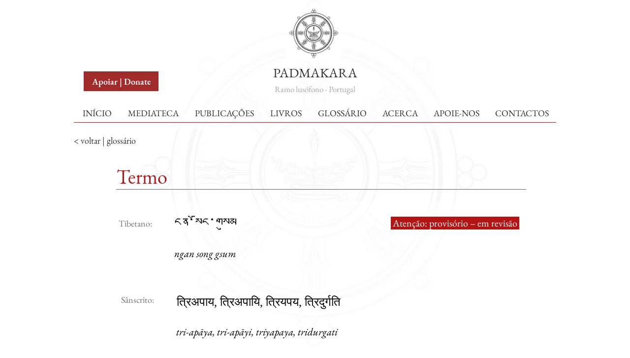

--- FILE ---
content_type: text/html; charset=UTF-8
request_url: https://www.padmakara.pt/glossary-term/ngan-song-gsum/pt-5e66535e-1aeb-489e-99fd-3c4d856ddcb8
body_size: 176506
content:
<!DOCTYPE html>
<html lang="pt">
<head>
  
  <!-- SEO Tags -->
  <title>ngan song gsum | -</title>
  <link rel="canonical" href="https://www.padmakara.pt/glossary-term/ngan-song-gsum/pt-5e66535e-1aeb-489e-99fd-3c4d856ddcb8"/>
  <meta property="og:title" content="ngan song gsum | -"/>
  <meta property="og:url" content="https://www.padmakara.pt/glossary-term/ngan-song-gsum/pt-5e66535e-1aeb-489e-99fd-3c4d856ddcb8"/>
  <meta property="og:site_name" content="padmakara.pt"/>
  <meta property="og:type" content="website"/>
  <script type="application/ld+json">{}</script>
  <script type="application/ld+json">{}</script>
  <link rel="alternate" href="https://www.padmakara.pt/glossary-term/ngan-song-gsum/pt-5e66535e-1aeb-489e-99fd-3c4d856ddcb8" hreflang="x-default"/>
  <link rel="alternate" href="https://www.padmakara.pt/glossary-term/ngan-song-gsum/pt-5e66535e-1aeb-489e-99fd-3c4d856ddcb8" hreflang="pt-pt"/>
  <meta name="google-site-verification" content="uPjZLdQSYGvQCxQI1iH-8t3ksDlSw6nsufNA2iiS4LQ"/>
  <meta name="twitter:card" content="summary_large_image"/>
  <meta name="twitter:title" content="ngan song gsum | -"/>

  
  <meta charset='utf-8'>
  <meta name="viewport" content="width=device-width, initial-scale=1" id="wixDesktopViewport" />
  <meta http-equiv="X-UA-Compatible" content="IE=edge">
  <meta name="generator" content="Wix.com Website Builder"/>

  <link rel="icon" sizes="192x192" href="https://static.wixstatic.com/media/58395e_c182bc65ca324a9fbececb4c16531919%7Emv2.jpg/v1/fill/w_192%2Ch_192%2Clg_1%2Cusm_0.66_1.00_0.01/58395e_c182bc65ca324a9fbececb4c16531919%7Emv2.jpg" type="image/jpeg"/>
  <link rel="shortcut icon" href="https://static.wixstatic.com/media/58395e_c182bc65ca324a9fbececb4c16531919%7Emv2.jpg/v1/fill/w_192%2Ch_192%2Clg_1%2Cusm_0.66_1.00_0.01/58395e_c182bc65ca324a9fbececb4c16531919%7Emv2.jpg" type="image/jpeg"/>
  <link rel="apple-touch-icon" href="https://static.wixstatic.com/media/58395e_c182bc65ca324a9fbececb4c16531919%7Emv2.jpg/v1/fill/w_180%2Ch_180%2Clg_1%2Cusm_0.66_1.00_0.01/58395e_c182bc65ca324a9fbececb4c16531919%7Emv2.jpg" type="image/jpeg"/>

  <!-- Safari Pinned Tab Icon -->
  <!-- <link rel="mask-icon" href="https://static.wixstatic.com/media/58395e_c182bc65ca324a9fbececb4c16531919%7Emv2.jpg/v1/fill/w_192%2Ch_192%2Clg_1%2Cusm_0.66_1.00_0.01/58395e_c182bc65ca324a9fbececb4c16531919%7Emv2.jpg"> -->

  <!-- Original trials -->
  


  <!-- Segmenter Polyfill -->
  <script>
    if (!window.Intl || !window.Intl.Segmenter) {
      (function() {
        var script = document.createElement('script');
        script.src = 'https://static.parastorage.com/unpkg/@formatjs/intl-segmenter@11.7.10/polyfill.iife.js';
        document.head.appendChild(script);
      })();
    }
  </script>

  <!-- Legacy Polyfills -->
  <script nomodule="" src="https://static.parastorage.com/unpkg/core-js-bundle@3.2.1/minified.js"></script>
  <script nomodule="" src="https://static.parastorage.com/unpkg/focus-within-polyfill@5.0.9/dist/focus-within-polyfill.js"></script>

  <!-- Performance API Polyfills -->
  <script>
  (function () {
    var noop = function noop() {};
    if ("performance" in window === false) {
      window.performance = {};
    }
    window.performance.mark = performance.mark || noop;
    window.performance.measure = performance.measure || noop;
    if ("now" in window.performance === false) {
      var nowOffset = Date.now();
      if (performance.timing && performance.timing.navigationStart) {
        nowOffset = performance.timing.navigationStart;
      }
      window.performance.now = function now() {
        return Date.now() - nowOffset;
      };
    }
  })();
  </script>

  <!-- Globals Definitions -->
  <script>
    (function () {
      var now = Date.now()
      window.initialTimestamps = {
        initialTimestamp: now,
        initialRequestTimestamp: Math.round(performance.timeOrigin ? performance.timeOrigin : now - performance.now())
      }

      window.thunderboltTag = "libs-releases-GA-local"
      window.thunderboltVersion = "1.16736.0"
    })();
  </script>

  <!-- Essential Viewer Model -->
  <script type="application/json" id="wix-essential-viewer-model">{"fleetConfig":{"fleetName":"thunderbolt-seo-renderer-user-code","type":"GA","code":0},"mode":{"qa":false,"enableTestApi":false,"debug":false,"ssrIndicator":false,"ssrOnly":false,"siteAssetsFallback":"enable","versionIndicator":false},"componentsLibrariesTopology":[{"artifactId":"editor-elements","namespace":"wixui","url":"https:\/\/static.parastorage.com\/services\/editor-elements\/1.14821.0"},{"artifactId":"editor-elements","namespace":"dsgnsys","url":"https:\/\/static.parastorage.com\/services\/editor-elements\/1.14821.0"}],"siteFeaturesConfigs":{"sessionManager":{"isRunningInDifferentSiteContext":false}},"language":{"userLanguage":"pt"},"siteAssets":{"clientTopology":{"mediaRootUrl":"https:\/\/static.wixstatic.com","staticMediaUrl":"https:\/\/static.wixstatic.com\/media","moduleRepoUrl":"https:\/\/static.parastorage.com\/unpkg","fileRepoUrl":"https:\/\/static.parastorage.com\/services","viewerAppsUrl":"https:\/\/viewer-apps.parastorage.com","viewerAssetsUrl":"https:\/\/viewer-assets.parastorage.com","siteAssetsUrl":"https:\/\/siteassets.parastorage.com","pageJsonServerUrls":["https:\/\/pages.parastorage.com","https:\/\/staticorigin.wixstatic.com","https:\/\/www.padmakara.pt","https:\/\/fallback.wix.com\/wix-html-editor-pages-webapp\/page"],"pathOfTBModulesInFileRepoForFallback":"wix-thunderbolt\/dist\/"}},"siteFeatures":["accessibility","appMonitoring","assetsLoader","builderContextProviders","builderModuleLoader","businessLogger","captcha","clickHandlerRegistrar","codeEmbed","commonConfig","componentsLoader","componentsRegistry","consentPolicy","cookiesManager","cyclicTabbing","domSelectors","dynamicPages","environmentWixCodeSdk","environment","lightbox","locationWixCodeSdk","mpaNavigation","multilingual","navigationManager","navigationPhases","ooi","pages","panorama","protectedPages","renderer","reporter","routerFetch","router","scrollRestoration","seoWixCodeSdk","seo","sessionManager","siteMembersWixCodeSdk","siteMembers","siteScrollBlocker","siteWixCodeSdk","speculationRules","ssrCache","stores","structureApi","thunderboltInitializer","tpaCommons","translations","usedPlatformApis","warmupData","windowMessageRegistrar","windowWixCodeSdk","wixCustomElementComponent","wixEmbedsApi","componentsReact","platform"],"site":{"externalBaseUrl":"https:\/\/www.padmakara.pt","isSEO":true},"media":{"staticMediaUrl":"https:\/\/static.wixstatic.com\/media","mediaRootUrl":"https:\/\/static.wixstatic.com\/","staticVideoUrl":"https:\/\/video.wixstatic.com\/"},"requestUrl":"https:\/\/www.padmakara.pt\/glossary-term\/ngan-song-gsum\/pt-5e66535e-1aeb-489e-99fd-3c4d856ddcb8","rollout":{"siteAssetsVersionsRollout":false,"isDACRollout":0,"isTBRollout":false},"commonConfig":{"brand":"wix","host":"VIEWER","bsi":"","consentPolicy":{},"consentPolicyHeader":{},"siteRevision":"4527","renderingFlow":"NONE","language":"pt","locale":"pt-pt"},"interactionSampleRatio":0.01,"dynamicModelUrl":"https:\/\/www.padmakara.pt\/_api\/v2\/dynamicmodel","accessTokensUrl":"https:\/\/www.padmakara.pt\/_api\/v1\/access-tokens","isExcludedFromSecurityExperiments":false,"experiments":{"specs.thunderbolt.hardenFetchAndXHR":true,"specs.thunderbolt.securityExperiments":true}}</script>
  <script>window.viewerModel = JSON.parse(document.getElementById('wix-essential-viewer-model').textContent)</script>

  <script>
    window.commonConfig = viewerModel.commonConfig
  </script>

  
  <!-- BEGIN handleAccessTokens bundle -->

  <script data-url="https://static.parastorage.com/services/wix-thunderbolt/dist/handleAccessTokens.inline.4f2f9a53.bundle.min.js">(()=>{"use strict";function e(e){let{context:o,property:r,value:n,enumerable:i=!0}=e,c=e.get,l=e.set;if(!r||void 0===n&&!c&&!l)return new Error("property and value are required");let a=o||globalThis,s=a?.[r],u={};if(void 0!==n)u.value=n;else{if(c){let e=t(c);e&&(u.get=e)}if(l){let e=t(l);e&&(u.set=e)}}let p={...u,enumerable:i||!1,configurable:!1};void 0!==n&&(p.writable=!1);try{Object.defineProperty(a,r,p)}catch(e){return e instanceof TypeError?s:e}return s}function t(e,t){return"function"==typeof e?e:!0===e?.async&&"function"==typeof e.func?t?async function(t){return e.func(t)}:async function(){return e.func()}:"function"==typeof e?.func?e.func:void 0}try{e({property:"strictDefine",value:e})}catch{}try{e({property:"defineStrictObject",value:r})}catch{}try{e({property:"defineStrictMethod",value:n})}catch{}var o=["toString","toLocaleString","valueOf","constructor","prototype"];function r(t){let{context:n,property:c,propertiesToExclude:l=[],skipPrototype:a=!1,hardenPrototypePropertiesToExclude:s=[]}=t;if(!c)return new Error("property is required");let u=(n||globalThis)[c],p={},f=i(n,c);u&&("object"==typeof u||"function"==typeof u)&&Reflect.ownKeys(u).forEach(t=>{if(!l.includes(t)&&!o.includes(t)){let o=i(u,t);if(o&&(o.writable||o.configurable)){let{value:r,get:n,set:i,enumerable:c=!1}=o,l={};void 0!==r?l.value=r:n?l.get=n:i&&(l.set=i);try{let o=e({context:u,property:t,...l,enumerable:c});p[t]=o}catch(e){if(!(e instanceof TypeError))throw e;try{p[t]=o.value||o.get||o.set}catch{}}}}});let d={originalObject:u,originalProperties:p};if(!a&&void 0!==u?.prototype){let e=r({context:u,property:"prototype",propertiesToExclude:s,skipPrototype:!0});e instanceof Error||(d.originalPrototype=e?.originalObject,d.originalPrototypeProperties=e?.originalProperties)}return e({context:n,property:c,value:u,enumerable:f?.enumerable}),d}function n(t,o){let r=(o||globalThis)[t],n=i(o||globalThis,t);return r&&n&&(n.writable||n.configurable)?(Object.freeze(r),e({context:globalThis,property:t,value:r})):r}function i(e,t){if(e&&t)try{return Reflect.getOwnPropertyDescriptor(e,t)}catch{return}}function c(e){if("string"!=typeof e)return e;try{return decodeURIComponent(e).toLowerCase().trim()}catch{return e.toLowerCase().trim()}}function l(e,t){let o="";if("string"==typeof e)o=e.split("=")[0]?.trim()||"";else{if(!e||"string"!=typeof e.name)return!1;o=e.name}return t.has(c(o)||"")}function a(e,t){let o;return o="string"==typeof e?e.split(";").map(e=>e.trim()).filter(e=>e.length>0):e||[],o.filter(e=>!l(e,t))}var s=null;function u(){return null===s&&(s=typeof Document>"u"?void 0:Object.getOwnPropertyDescriptor(Document.prototype,"cookie")),s}function p(t,o){if(!globalThis?.cookieStore)return;let r=globalThis.cookieStore.get.bind(globalThis.cookieStore),n=globalThis.cookieStore.getAll.bind(globalThis.cookieStore),i=globalThis.cookieStore.set.bind(globalThis.cookieStore),c=globalThis.cookieStore.delete.bind(globalThis.cookieStore);return e({context:globalThis.CookieStore.prototype,property:"get",value:async function(e){return l(("string"==typeof e?e:e.name)||"",t)?null:r.call(this,e)},enumerable:!0}),e({context:globalThis.CookieStore.prototype,property:"getAll",value:async function(){return a(await n.apply(this,Array.from(arguments)),t)},enumerable:!0}),e({context:globalThis.CookieStore.prototype,property:"set",value:async function(){let e=Array.from(arguments);if(!l(1===e.length?e[0].name:e[0],t))return i.apply(this,e);o&&console.warn(o)},enumerable:!0}),e({context:globalThis.CookieStore.prototype,property:"delete",value:async function(){let e=Array.from(arguments);if(!l(1===e.length?e[0].name:e[0],t))return c.apply(this,e)},enumerable:!0}),e({context:globalThis.cookieStore,property:"prototype",value:globalThis.CookieStore.prototype,enumerable:!1}),e({context:globalThis,property:"cookieStore",value:globalThis.cookieStore,enumerable:!0}),{get:r,getAll:n,set:i,delete:c}}var f=["TextEncoder","TextDecoder","XMLHttpRequestEventTarget","EventTarget","URL","JSON","Reflect","Object","Array","Map","Set","WeakMap","WeakSet","Promise","Symbol","Error"],d=["addEventListener","removeEventListener","dispatchEvent","encodeURI","encodeURIComponent","decodeURI","decodeURIComponent"];const y=(e,t)=>{try{const o=t?t.get.call(document):document.cookie;return o.split(";").map(e=>e.trim()).filter(t=>t?.startsWith(e))[0]?.split("=")[1]}catch(e){return""}},g=(e="",t="",o="/")=>`${e}=; ${t?`domain=${t};`:""} max-age=0; path=${o}; expires=Thu, 01 Jan 1970 00:00:01 GMT`;function m(){(function(){if("undefined"!=typeof window){const e=performance.getEntriesByType("navigation")[0];return"back_forward"===(e?.type||"")}return!1})()&&function(){const{counter:e}=function(){const e=b("getItem");if(e){const[t,o]=e.split("-"),r=o?parseInt(o,10):0;if(r>=3){const e=t?Number(t):0;if(Date.now()-e>6e4)return{counter:0}}return{counter:r}}return{counter:0}}();e<3?(!function(e=1){b("setItem",`${Date.now()}-${e}`)}(e+1),window.location.reload()):console.error("ATS: Max reload attempts reached")}()}function b(e,t){try{return sessionStorage[e]("reload",t||"")}catch(e){console.error("ATS: Error calling sessionStorage:",e)}}const h="client-session-bind",v="sec-fetch-unsupported",{experiments:w}=window.viewerModel,T=[h,"client-binding",v,"svSession","smSession","server-session-bind","wixSession2","wixSession3"].map(e=>e.toLowerCase()),{cookie:S}=function(t,o){let r=new Set(t);return e({context:document,property:"cookie",set:{func:e=>function(e,t,o,r){let n=u(),i=c(t.split(";")[0]||"")||"";[...o].every(e=>!i.startsWith(e.toLowerCase()))&&n?.set?n.set.call(e,t):r&&console.warn(r)}(document,e,r,o)},get:{func:()=>function(e,t){let o=u();if(!o?.get)throw new Error("Cookie descriptor or getter not available");return a(o.get.call(e),t).join("; ")}(document,r)},enumerable:!0}),{cookieStore:p(r,o),cookie:u()}}(T),k="tbReady",x="security_overrideGlobals",{experiments:E,siteFeaturesConfigs:C,accessTokensUrl:P}=window.viewerModel,R=P,M={},O=(()=>{const e=y(h,S);if(w["specs.thunderbolt.browserCacheReload"]){y(v,S)||e?b("removeItem"):m()}return(()=>{const e=g(h),t=g(h,location.hostname);S.set.call(document,e),S.set.call(document,t)})(),e})();O&&(M["client-binding"]=O);const D=fetch;addEventListener(k,function e(t){const{logger:o}=t.detail;try{window.tb.init({fetch:D,fetchHeaders:M})}catch(e){const t=new Error("TB003");o.meter(`${x}_${t.message}`,{paramsOverrides:{errorType:x,eventString:t.message}}),window?.viewerModel?.mode.debug&&console.error(e)}finally{removeEventListener(k,e)}}),E["specs.thunderbolt.hardenFetchAndXHR"]||(window.fetchDynamicModel=()=>C.sessionManager.isRunningInDifferentSiteContext?Promise.resolve({}):fetch(R,{credentials:"same-origin",headers:M}).then(function(e){if(!e.ok)throw new Error(`[${e.status}]${e.statusText}`);return e.json()}),window.dynamicModelPromise=window.fetchDynamicModel())})();
//# sourceMappingURL=https://static.parastorage.com/services/wix-thunderbolt/dist/handleAccessTokens.inline.4f2f9a53.bundle.min.js.map</script>

<!-- END handleAccessTokens bundle -->

<!-- BEGIN overrideGlobals bundle -->

<script data-url="https://static.parastorage.com/services/wix-thunderbolt/dist/overrideGlobals.inline.ec13bfcf.bundle.min.js">(()=>{"use strict";function e(e){let{context:r,property:o,value:n,enumerable:i=!0}=e,c=e.get,a=e.set;if(!o||void 0===n&&!c&&!a)return new Error("property and value are required");let l=r||globalThis,u=l?.[o],s={};if(void 0!==n)s.value=n;else{if(c){let e=t(c);e&&(s.get=e)}if(a){let e=t(a);e&&(s.set=e)}}let p={...s,enumerable:i||!1,configurable:!1};void 0!==n&&(p.writable=!1);try{Object.defineProperty(l,o,p)}catch(e){return e instanceof TypeError?u:e}return u}function t(e,t){return"function"==typeof e?e:!0===e?.async&&"function"==typeof e.func?t?async function(t){return e.func(t)}:async function(){return e.func()}:"function"==typeof e?.func?e.func:void 0}try{e({property:"strictDefine",value:e})}catch{}try{e({property:"defineStrictObject",value:o})}catch{}try{e({property:"defineStrictMethod",value:n})}catch{}var r=["toString","toLocaleString","valueOf","constructor","prototype"];function o(t){let{context:n,property:c,propertiesToExclude:a=[],skipPrototype:l=!1,hardenPrototypePropertiesToExclude:u=[]}=t;if(!c)return new Error("property is required");let s=(n||globalThis)[c],p={},f=i(n,c);s&&("object"==typeof s||"function"==typeof s)&&Reflect.ownKeys(s).forEach(t=>{if(!a.includes(t)&&!r.includes(t)){let r=i(s,t);if(r&&(r.writable||r.configurable)){let{value:o,get:n,set:i,enumerable:c=!1}=r,a={};void 0!==o?a.value=o:n?a.get=n:i&&(a.set=i);try{let r=e({context:s,property:t,...a,enumerable:c});p[t]=r}catch(e){if(!(e instanceof TypeError))throw e;try{p[t]=r.value||r.get||r.set}catch{}}}}});let d={originalObject:s,originalProperties:p};if(!l&&void 0!==s?.prototype){let e=o({context:s,property:"prototype",propertiesToExclude:u,skipPrototype:!0});e instanceof Error||(d.originalPrototype=e?.originalObject,d.originalPrototypeProperties=e?.originalProperties)}return e({context:n,property:c,value:s,enumerable:f?.enumerable}),d}function n(t,r){let o=(r||globalThis)[t],n=i(r||globalThis,t);return o&&n&&(n.writable||n.configurable)?(Object.freeze(o),e({context:globalThis,property:t,value:o})):o}function i(e,t){if(e&&t)try{return Reflect.getOwnPropertyDescriptor(e,t)}catch{return}}function c(e){if("string"!=typeof e)return e;try{return decodeURIComponent(e).toLowerCase().trim()}catch{return e.toLowerCase().trim()}}function a(e,t){return e instanceof Headers?e.forEach((r,o)=>{l(o,t)||e.delete(o)}):Object.keys(e).forEach(r=>{l(r,t)||delete e[r]}),e}function l(e,t){return!t.has(c(e)||"")}function u(e,t){let r=!0,o=function(e){let t,r;if(globalThis.Request&&e instanceof Request)t=e.url;else{if("function"!=typeof e?.toString)throw new Error("Unsupported type for url");t=e.toString()}try{return new URL(t).pathname}catch{return r=t.replace(/#.+/gi,"").split("?").shift(),r.startsWith("/")?r:`/${r}`}}(e),n=c(o);return n&&t.some(e=>n.includes(e))&&(r=!1),r}function s(t,r,o){let n=fetch,i=XMLHttpRequest,c=new Set(r);function s(){let e=new i,r=e.open,n=e.setRequestHeader;return e.open=function(){let n=Array.from(arguments),i=n[1];if(n.length<2||u(i,t))return r.apply(e,n);throw new Error(o||`Request not allowed for path ${i}`)},e.setRequestHeader=function(t,r){l(decodeURIComponent(t),c)&&n.call(e,t,r)},e}return e({property:"fetch",value:function(){let e=function(e,t){return globalThis.Request&&e[0]instanceof Request&&e[0]?.headers?a(e[0].headers,t):e[1]?.headers&&a(e[1].headers,t),e}(arguments,c);return u(arguments[0],t)?n.apply(globalThis,Array.from(e)):new Promise((e,t)=>{t(new Error(o||`Request not allowed for path ${arguments[0]}`))})},enumerable:!0}),e({property:"XMLHttpRequest",value:s,enumerable:!0}),Object.keys(i).forEach(e=>{s[e]=i[e]}),{fetch:n,XMLHttpRequest:i}}var p=["TextEncoder","TextDecoder","XMLHttpRequestEventTarget","EventTarget","URL","JSON","Reflect","Object","Array","Map","Set","WeakMap","WeakSet","Promise","Symbol","Error"],f=["addEventListener","removeEventListener","dispatchEvent","encodeURI","encodeURIComponent","decodeURI","decodeURIComponent"];const d=function(){let t=globalThis.open,r=document.open;function o(e,r,o){let n="string"!=typeof e,i=t.call(window,e,r,o);return n||e&&function(e){return e.startsWith("//")&&/(?:[a-z0-9](?:[a-z0-9-]{0,61}[a-z0-9])?\.)+[a-z0-9][a-z0-9-]{0,61}[a-z0-9]/g.test(`${location.protocol}:${e}`)&&(e=`${location.protocol}${e}`),!e.startsWith("http")||new URL(e).hostname===location.hostname}(e)?{}:i}return e({property:"open",value:o,context:globalThis,enumerable:!0}),e({property:"open",value:function(e,t,n){return e?o(e,t,n):r.call(document,e||"",t||"",n||"")},context:document,enumerable:!0}),{open:t,documentOpen:r}},y=function(){let t=document.createElement,r=Element.prototype.setAttribute,o=Element.prototype.setAttributeNS;return e({property:"createElement",context:document,value:function(n,i){let a=t.call(document,n,i);if("iframe"===c(n)){e({property:"srcdoc",context:a,get:()=>"",set:()=>{console.warn("`srcdoc` is not allowed in iframe elements.")}});let t=function(e,t){"srcdoc"!==e.toLowerCase()?r.call(a,e,t):console.warn("`srcdoc` attribute is not allowed to be set.")},n=function(e,t,r){"srcdoc"!==t.toLowerCase()?o.call(a,e,t,r):console.warn("`srcdoc` attribute is not allowed to be set.")};a.setAttribute=t,a.setAttributeNS=n}return a},enumerable:!0}),{createElement:t,setAttribute:r,setAttributeNS:o}},m=["client-binding"],b=["/_api/v1/access-tokens","/_api/v2/dynamicmodel","/_api/one-app-session-web/v3/businesses"],h=function(){let t=setTimeout,r=setInterval;return o("setTimeout",0,globalThis),o("setInterval",0,globalThis),{setTimeout:t,setInterval:r};function o(t,r,o){let n=o||globalThis,i=n[t];if(!i||"function"!=typeof i)throw new Error(`Function ${t} not found or is not a function`);e({property:t,value:function(){let e=Array.from(arguments);if("string"!=typeof e[r])return i.apply(n,e);console.warn(`Calling ${t} with a String Argument at index ${r} is not allowed`)},context:o,enumerable:!0})}},v=function(){if(navigator&&"serviceWorker"in navigator){let t=navigator.serviceWorker.register;return e({context:navigator.serviceWorker,property:"register",value:function(){console.log("Service worker registration is not allowed")},enumerable:!0}),{register:t}}return{}};performance.mark("overrideGlobals started");const{isExcludedFromSecurityExperiments:g,experiments:w}=window.viewerModel,E=!g&&w["specs.thunderbolt.securityExperiments"];try{d(),E&&y(),w["specs.thunderbolt.hardenFetchAndXHR"]&&E&&s(b,m),v(),(e=>{let t=[],r=[];r=r.concat(["TextEncoder","TextDecoder"]),e&&(r=r.concat(["XMLHttpRequestEventTarget","EventTarget"])),r=r.concat(["URL","JSON"]),e&&(t=t.concat(["addEventListener","removeEventListener"])),t=t.concat(["encodeURI","encodeURIComponent","decodeURI","decodeURIComponent"]),r=r.concat(["String","Number"]),e&&r.push("Object"),r=r.concat(["Reflect"]),t.forEach(e=>{n(e),["addEventListener","removeEventListener"].includes(e)&&n(e,document)}),r.forEach(e=>{o({property:e})})})(E),E&&h()}catch(e){window?.viewerModel?.mode.debug&&console.error(e);const t=new Error("TB006");window.fedops?.reportError(t,"security_overrideGlobals"),window.Sentry?window.Sentry.captureException(t):globalThis.defineStrictProperty("sentryBuffer",[t],window,!1)}performance.mark("overrideGlobals ended")})();
//# sourceMappingURL=https://static.parastorage.com/services/wix-thunderbolt/dist/overrideGlobals.inline.ec13bfcf.bundle.min.js.map</script>

<!-- END overrideGlobals bundle -->


  
  <script>
    window.commonConfig = viewerModel.commonConfig

	
  </script>

  <!-- Initial CSS -->
  <style data-url="https://static.parastorage.com/services/wix-thunderbolt/dist/main.347af09f.min.css">@keyframes slide-horizontal-new{0%{transform:translateX(100%)}}@keyframes slide-horizontal-old{80%{opacity:1}to{opacity:0;transform:translateX(-100%)}}@keyframes slide-vertical-new{0%{transform:translateY(-100%)}}@keyframes slide-vertical-old{80%{opacity:1}to{opacity:0;transform:translateY(100%)}}@keyframes out-in-new{0%{opacity:0}}@keyframes out-in-old{to{opacity:0}}:root:active-view-transition{view-transition-name:none}::view-transition{pointer-events:none}:root:active-view-transition::view-transition-new(page-group),:root:active-view-transition::view-transition-old(page-group){animation-duration:.6s;cursor:wait;pointer-events:all}:root:active-view-transition-type(SlideHorizontal)::view-transition-old(page-group){animation:slide-horizontal-old .6s cubic-bezier(.83,0,.17,1) forwards;mix-blend-mode:normal}:root:active-view-transition-type(SlideHorizontal)::view-transition-new(page-group){animation:slide-horizontal-new .6s cubic-bezier(.83,0,.17,1) backwards;mix-blend-mode:normal}:root:active-view-transition-type(SlideVertical)::view-transition-old(page-group){animation:slide-vertical-old .6s cubic-bezier(.83,0,.17,1) forwards;mix-blend-mode:normal}:root:active-view-transition-type(SlideVertical)::view-transition-new(page-group){animation:slide-vertical-new .6s cubic-bezier(.83,0,.17,1) backwards;mix-blend-mode:normal}:root:active-view-transition-type(OutIn)::view-transition-old(page-group){animation:out-in-old .35s cubic-bezier(.22,1,.36,1) forwards}:root:active-view-transition-type(OutIn)::view-transition-new(page-group){animation:out-in-new .35s cubic-bezier(.64,0,.78,0) .35s backwards}@media(prefers-reduced-motion:reduce){::view-transition-group(*),::view-transition-new(*),::view-transition-old(*){animation:none!important}}body,html{background:transparent;border:0;margin:0;outline:0;padding:0;vertical-align:baseline}body{--scrollbar-width:0px;font-family:Arial,Helvetica,sans-serif;font-size:10px}body,html{height:100%}body{overflow-x:auto;overflow-y:scroll}body:not(.responsive) #site-root{min-width:var(--site-width);width:100%}body:not([data-js-loaded]) [data-hide-prejs]{visibility:hidden}interact-element{display:contents}#SITE_CONTAINER{position:relative}:root{--one-unit:1vw;--section-max-width:9999px;--spx-stopper-max:9999px;--spx-stopper-min:0px;--browser-zoom:1}@supports(-webkit-appearance:none) and (stroke-color:transparent){:root{--safari-sticky-fix:opacity;--experimental-safari-sticky-fix:translateZ(0)}}@supports(container-type:inline-size){:root{--one-unit:1cqw}}[id^=oldHoverBox-]{mix-blend-mode:plus-lighter;transition:opacity .5s ease,visibility .5s ease}[data-mesh-id$=inlineContent-gridContainer]:has(>[id^=oldHoverBox-]){isolation:isolate}</style>
<style data-url="https://static.parastorage.com/services/wix-thunderbolt/dist/main.renderer.9cb0985f.min.css">a,abbr,acronym,address,applet,b,big,blockquote,button,caption,center,cite,code,dd,del,dfn,div,dl,dt,em,fieldset,font,footer,form,h1,h2,h3,h4,h5,h6,header,i,iframe,img,ins,kbd,label,legend,li,nav,object,ol,p,pre,q,s,samp,section,small,span,strike,strong,sub,sup,table,tbody,td,tfoot,th,thead,title,tr,tt,u,ul,var{background:transparent;border:0;margin:0;outline:0;padding:0;vertical-align:baseline}input,select,textarea{box-sizing:border-box;font-family:Helvetica,Arial,sans-serif}ol,ul{list-style:none}blockquote,q{quotes:none}ins{text-decoration:none}del{text-decoration:line-through}table{border-collapse:collapse;border-spacing:0}a{cursor:pointer;text-decoration:none}.testStyles{overflow-y:hidden}.reset-button{-webkit-appearance:none;background:none;border:0;color:inherit;font:inherit;line-height:normal;outline:0;overflow:visible;padding:0;-webkit-user-select:none;-moz-user-select:none;-ms-user-select:none}:focus{outline:none}body.device-mobile-optimized:not(.disable-site-overflow){overflow-x:hidden;overflow-y:scroll}body.device-mobile-optimized:not(.responsive) #SITE_CONTAINER{margin-left:auto;margin-right:auto;overflow-x:visible;position:relative;width:320px}body.device-mobile-optimized:not(.responsive):not(.blockSiteScrolling) #SITE_CONTAINER{margin-top:0}body.device-mobile-optimized>*{max-width:100%!important}body.device-mobile-optimized #site-root{overflow-x:hidden;overflow-y:hidden}@supports(overflow:clip){body.device-mobile-optimized #site-root{overflow-x:clip;overflow-y:clip}}body.device-mobile-non-optimized #SITE_CONTAINER #site-root{overflow-x:clip;overflow-y:clip}body.device-mobile-non-optimized.fullScreenMode{background-color:#5f6360}body.device-mobile-non-optimized.fullScreenMode #MOBILE_ACTIONS_MENU,body.device-mobile-non-optimized.fullScreenMode #SITE_BACKGROUND,body.device-mobile-non-optimized.fullScreenMode #site-root,body.fullScreenMode #WIX_ADS{visibility:hidden}body.fullScreenMode{overflow-x:hidden!important;overflow-y:hidden!important}body.fullScreenMode.device-mobile-optimized #TINY_MENU{opacity:0;pointer-events:none}body.fullScreenMode-scrollable.device-mobile-optimized{overflow-x:hidden!important;overflow-y:auto!important}body.fullScreenMode-scrollable.device-mobile-optimized #masterPage,body.fullScreenMode-scrollable.device-mobile-optimized #site-root{overflow-x:hidden!important;overflow-y:hidden!important}body.fullScreenMode-scrollable.device-mobile-optimized #SITE_BACKGROUND,body.fullScreenMode-scrollable.device-mobile-optimized #masterPage{height:auto!important}body.fullScreenMode-scrollable.device-mobile-optimized #masterPage.mesh-layout{height:0!important}body.blockSiteScrolling,body.siteScrollingBlocked{position:fixed;width:100%}body.blockSiteScrolling #SITE_CONTAINER{margin-top:calc(var(--blocked-site-scroll-margin-top)*-1)}#site-root{margin:0 auto;min-height:100%;position:relative;top:var(--wix-ads-height)}#site-root img:not([src]){visibility:hidden}#site-root svg img:not([src]){visibility:visible}.auto-generated-link{color:inherit}#SCROLL_TO_BOTTOM,#SCROLL_TO_TOP{height:0}.has-click-trigger{cursor:pointer}.fullScreenOverlay{bottom:0;display:flex;justify-content:center;left:0;overflow-y:hidden;position:fixed;right:0;top:-60px;z-index:1005}.fullScreenOverlay>.fullScreenOverlayContent{bottom:0;left:0;margin:0 auto;overflow:hidden;position:absolute;right:0;top:60px;transform:translateZ(0)}[data-mesh-id$=centeredContent],[data-mesh-id$=form],[data-mesh-id$=inlineContent]{pointer-events:none;position:relative}[data-mesh-id$=-gridWrapper],[data-mesh-id$=-rotated-wrapper]{pointer-events:none}[data-mesh-id$=-gridContainer]>*,[data-mesh-id$=-rotated-wrapper]>*,[data-mesh-id$=inlineContent]>:not([data-mesh-id$=-gridContainer]){pointer-events:auto}.device-mobile-optimized #masterPage.mesh-layout #SOSP_CONTAINER_CUSTOM_ID{grid-area:2/1/3/2;-ms-grid-row:2;position:relative}#masterPage.mesh-layout{-ms-grid-rows:max-content max-content min-content max-content;-ms-grid-columns:100%;align-items:start;display:-ms-grid;display:grid;grid-template-columns:100%;grid-template-rows:max-content max-content min-content max-content;justify-content:stretch}#masterPage.mesh-layout #PAGES_CONTAINER,#masterPage.mesh-layout #SITE_FOOTER-placeholder,#masterPage.mesh-layout #SITE_FOOTER_WRAPPER,#masterPage.mesh-layout #SITE_HEADER-placeholder,#masterPage.mesh-layout #SITE_HEADER_WRAPPER,#masterPage.mesh-layout #SOSP_CONTAINER_CUSTOM_ID[data-state~=mobileView],#masterPage.mesh-layout #soapAfterPagesContainer,#masterPage.mesh-layout #soapBeforePagesContainer{-ms-grid-row-align:start;-ms-grid-column-align:start;-ms-grid-column:1}#masterPage.mesh-layout #SITE_HEADER-placeholder,#masterPage.mesh-layout #SITE_HEADER_WRAPPER{grid-area:1/1/2/2;-ms-grid-row:1}#masterPage.mesh-layout #PAGES_CONTAINER,#masterPage.mesh-layout #soapAfterPagesContainer,#masterPage.mesh-layout #soapBeforePagesContainer{grid-area:3/1/4/2;-ms-grid-row:3}#masterPage.mesh-layout #soapAfterPagesContainer,#masterPage.mesh-layout #soapBeforePagesContainer{width:100%}#masterPage.mesh-layout #PAGES_CONTAINER{align-self:stretch}#masterPage.mesh-layout main#PAGES_CONTAINER{display:block}#masterPage.mesh-layout #SITE_FOOTER-placeholder,#masterPage.mesh-layout #SITE_FOOTER_WRAPPER{grid-area:4/1/5/2;-ms-grid-row:4}#masterPage.mesh-layout #SITE_PAGES,#masterPage.mesh-layout [data-mesh-id=PAGES_CONTAINERcenteredContent],#masterPage.mesh-layout [data-mesh-id=PAGES_CONTAINERinlineContent]{height:100%}#masterPage.mesh-layout.desktop>*{width:100%}#masterPage.mesh-layout #PAGES_CONTAINER,#masterPage.mesh-layout #SITE_FOOTER,#masterPage.mesh-layout #SITE_FOOTER_WRAPPER,#masterPage.mesh-layout #SITE_HEADER,#masterPage.mesh-layout #SITE_HEADER_WRAPPER,#masterPage.mesh-layout #SITE_PAGES,#masterPage.mesh-layout #masterPageinlineContent{position:relative}#masterPage.mesh-layout #SITE_HEADER{grid-area:1/1/2/2}#masterPage.mesh-layout #SITE_FOOTER{grid-area:4/1/5/2}#masterPage.mesh-layout.overflow-x-clip #SITE_FOOTER,#masterPage.mesh-layout.overflow-x-clip #SITE_HEADER{overflow-x:clip}[data-z-counter]{z-index:0}[data-z-counter="0"]{z-index:auto}.wixSiteProperties{-webkit-font-smoothing:antialiased;-moz-osx-font-smoothing:grayscale}:root{--wst-button-color-fill-primary:rgb(var(--color_48));--wst-button-color-border-primary:rgb(var(--color_49));--wst-button-color-text-primary:rgb(var(--color_50));--wst-button-color-fill-primary-hover:rgb(var(--color_51));--wst-button-color-border-primary-hover:rgb(var(--color_52));--wst-button-color-text-primary-hover:rgb(var(--color_53));--wst-button-color-fill-primary-disabled:rgb(var(--color_54));--wst-button-color-border-primary-disabled:rgb(var(--color_55));--wst-button-color-text-primary-disabled:rgb(var(--color_56));--wst-button-color-fill-secondary:rgb(var(--color_57));--wst-button-color-border-secondary:rgb(var(--color_58));--wst-button-color-text-secondary:rgb(var(--color_59));--wst-button-color-fill-secondary-hover:rgb(var(--color_60));--wst-button-color-border-secondary-hover:rgb(var(--color_61));--wst-button-color-text-secondary-hover:rgb(var(--color_62));--wst-button-color-fill-secondary-disabled:rgb(var(--color_63));--wst-button-color-border-secondary-disabled:rgb(var(--color_64));--wst-button-color-text-secondary-disabled:rgb(var(--color_65));--wst-color-fill-base-1:rgb(var(--color_36));--wst-color-fill-base-2:rgb(var(--color_37));--wst-color-fill-base-shade-1:rgb(var(--color_38));--wst-color-fill-base-shade-2:rgb(var(--color_39));--wst-color-fill-base-shade-3:rgb(var(--color_40));--wst-color-fill-accent-1:rgb(var(--color_41));--wst-color-fill-accent-2:rgb(var(--color_42));--wst-color-fill-accent-3:rgb(var(--color_43));--wst-color-fill-accent-4:rgb(var(--color_44));--wst-color-fill-background-primary:rgb(var(--color_11));--wst-color-fill-background-secondary:rgb(var(--color_12));--wst-color-text-primary:rgb(var(--color_15));--wst-color-text-secondary:rgb(var(--color_14));--wst-color-action:rgb(var(--color_18));--wst-color-disabled:rgb(var(--color_39));--wst-color-title:rgb(var(--color_45));--wst-color-subtitle:rgb(var(--color_46));--wst-color-line:rgb(var(--color_47));--wst-font-style-h2:var(--font_2);--wst-font-style-h3:var(--font_3);--wst-font-style-h4:var(--font_4);--wst-font-style-h5:var(--font_5);--wst-font-style-h6:var(--font_6);--wst-font-style-body-large:var(--font_7);--wst-font-style-body-medium:var(--font_8);--wst-font-style-body-small:var(--font_9);--wst-font-style-body-x-small:var(--font_10);--wst-color-custom-1:rgb(var(--color_13));--wst-color-custom-2:rgb(var(--color_16));--wst-color-custom-3:rgb(var(--color_17));--wst-color-custom-4:rgb(var(--color_19));--wst-color-custom-5:rgb(var(--color_20));--wst-color-custom-6:rgb(var(--color_21));--wst-color-custom-7:rgb(var(--color_22));--wst-color-custom-8:rgb(var(--color_23));--wst-color-custom-9:rgb(var(--color_24));--wst-color-custom-10:rgb(var(--color_25));--wst-color-custom-11:rgb(var(--color_26));--wst-color-custom-12:rgb(var(--color_27));--wst-color-custom-13:rgb(var(--color_28));--wst-color-custom-14:rgb(var(--color_29));--wst-color-custom-15:rgb(var(--color_30));--wst-color-custom-16:rgb(var(--color_31));--wst-color-custom-17:rgb(var(--color_32));--wst-color-custom-18:rgb(var(--color_33));--wst-color-custom-19:rgb(var(--color_34));--wst-color-custom-20:rgb(var(--color_35))}.wix-presets-wrapper{display:contents}</style>

  <meta name="format-detection" content="telephone=no">
  <meta name="skype_toolbar" content="skype_toolbar_parser_compatible">
  
  

  

  

  <!-- head performance data start -->
  
  <!-- head performance data end -->
  

    


    
<style data-href="https://static.parastorage.com/services/editor-elements-library/dist/thunderbolt/rb_wixui.thunderbolt_bootstrap.a1b00b19.min.css">.cwL6XW{cursor:pointer}.sNF2R0{opacity:0}.hLoBV3{transition:opacity var(--transition-duration) cubic-bezier(.37,0,.63,1)}.Rdf41z,.hLoBV3{opacity:1}.ftlZWo{transition:opacity var(--transition-duration) cubic-bezier(.37,0,.63,1)}.ATGlOr,.ftlZWo{opacity:0}.KQSXD0{transition:opacity var(--transition-duration) cubic-bezier(.64,0,.78,0)}.KQSXD0,.pagQKE{opacity:1}._6zG5H{opacity:0;transition:opacity var(--transition-duration) cubic-bezier(.22,1,.36,1)}.BB49uC{transform:translateX(100%)}.j9xE1V{transition:transform var(--transition-duration) cubic-bezier(.87,0,.13,1)}.ICs7Rs,.j9xE1V{transform:translateX(0)}.DxijZJ{transition:transform var(--transition-duration) cubic-bezier(.87,0,.13,1)}.B5kjYq,.DxijZJ{transform:translateX(-100%)}.cJijIV{transition:transform var(--transition-duration) cubic-bezier(.87,0,.13,1)}.cJijIV,.hOxaWM{transform:translateX(0)}.T9p3fN{transform:translateX(100%);transition:transform var(--transition-duration) cubic-bezier(.87,0,.13,1)}.qDxYJm{transform:translateY(100%)}.aA9V0P{transition:transform var(--transition-duration) cubic-bezier(.87,0,.13,1)}.YPXPAS,.aA9V0P{transform:translateY(0)}.Xf2zsA{transition:transform var(--transition-duration) cubic-bezier(.87,0,.13,1)}.Xf2zsA,.y7Kt7s{transform:translateY(-100%)}.EeUgMu{transition:transform var(--transition-duration) cubic-bezier(.87,0,.13,1)}.EeUgMu,.fdHrtm{transform:translateY(0)}.WIFaG4{transform:translateY(100%);transition:transform var(--transition-duration) cubic-bezier(.87,0,.13,1)}body:not(.responsive) .JsJXaX{overflow-x:clip}:root:active-view-transition .JsJXaX{view-transition-name:page-group}.AnQkDU{display:grid;grid-template-columns:1fr;grid-template-rows:1fr;height:100%}.AnQkDU>div{align-self:stretch!important;grid-area:1/1/2/2;justify-self:stretch!important}.StylableButton2545352419__root{-archetype:box;border:none;box-sizing:border-box;cursor:pointer;display:block;height:100%;min-height:10px;min-width:10px;padding:0;touch-action:manipulation;width:100%}.StylableButton2545352419__root[disabled]{pointer-events:none}.StylableButton2545352419__root:not(:hover):not([disabled]).StylableButton2545352419--hasBackgroundColor{background-color:var(--corvid-background-color)!important}.StylableButton2545352419__root:hover:not([disabled]).StylableButton2545352419--hasHoverBackgroundColor{background-color:var(--corvid-hover-background-color)!important}.StylableButton2545352419__root:not(:hover)[disabled].StylableButton2545352419--hasDisabledBackgroundColor{background-color:var(--corvid-disabled-background-color)!important}.StylableButton2545352419__root:not(:hover):not([disabled]).StylableButton2545352419--hasBorderColor{border-color:var(--corvid-border-color)!important}.StylableButton2545352419__root:hover:not([disabled]).StylableButton2545352419--hasHoverBorderColor{border-color:var(--corvid-hover-border-color)!important}.StylableButton2545352419__root:not(:hover)[disabled].StylableButton2545352419--hasDisabledBorderColor{border-color:var(--corvid-disabled-border-color)!important}.StylableButton2545352419__root.StylableButton2545352419--hasBorderRadius{border-radius:var(--corvid-border-radius)!important}.StylableButton2545352419__root.StylableButton2545352419--hasBorderWidth{border-width:var(--corvid-border-width)!important}.StylableButton2545352419__root:not(:hover):not([disabled]).StylableButton2545352419--hasColor,.StylableButton2545352419__root:not(:hover):not([disabled]).StylableButton2545352419--hasColor .StylableButton2545352419__label{color:var(--corvid-color)!important}.StylableButton2545352419__root:hover:not([disabled]).StylableButton2545352419--hasHoverColor,.StylableButton2545352419__root:hover:not([disabled]).StylableButton2545352419--hasHoverColor .StylableButton2545352419__label{color:var(--corvid-hover-color)!important}.StylableButton2545352419__root:not(:hover)[disabled].StylableButton2545352419--hasDisabledColor,.StylableButton2545352419__root:not(:hover)[disabled].StylableButton2545352419--hasDisabledColor .StylableButton2545352419__label{color:var(--corvid-disabled-color)!important}.StylableButton2545352419__link{-archetype:box;box-sizing:border-box;color:#000;text-decoration:none}.StylableButton2545352419__container{align-items:center;display:flex;flex-basis:auto;flex-direction:row;flex-grow:1;height:100%;justify-content:center;overflow:hidden;transition:all .2s ease,visibility 0s;width:100%}.StylableButton2545352419__label{-archetype:text;-controller-part-type:LayoutChildDisplayDropdown,LayoutFlexChildSpacing(first);max-width:100%;min-width:1.8em;overflow:hidden;text-align:center;text-overflow:ellipsis;transition:inherit;white-space:nowrap}.StylableButton2545352419__root.StylableButton2545352419--isMaxContent .StylableButton2545352419__label{text-overflow:unset}.StylableButton2545352419__root.StylableButton2545352419--isWrapText .StylableButton2545352419__label{min-width:10px;overflow-wrap:break-word;white-space:break-spaces;word-break:break-word}.StylableButton2545352419__icon{-archetype:icon;-controller-part-type:LayoutChildDisplayDropdown,LayoutFlexChildSpacing(last);flex-shrink:0;height:50px;min-width:1px;transition:inherit}.StylableButton2545352419__icon.StylableButton2545352419--override{display:block!important}.StylableButton2545352419__icon svg,.StylableButton2545352419__icon>span{display:flex;height:inherit;width:inherit}.StylableButton2545352419__root:not(:hover):not([disalbed]).StylableButton2545352419--hasIconColor .StylableButton2545352419__icon svg{fill:var(--corvid-icon-color)!important;stroke:var(--corvid-icon-color)!important}.StylableButton2545352419__root:hover:not([disabled]).StylableButton2545352419--hasHoverIconColor .StylableButton2545352419__icon svg{fill:var(--corvid-hover-icon-color)!important;stroke:var(--corvid-hover-icon-color)!important}.StylableButton2545352419__root:not(:hover)[disabled].StylableButton2545352419--hasDisabledIconColor .StylableButton2545352419__icon svg{fill:var(--corvid-disabled-icon-color)!important;stroke:var(--corvid-disabled-icon-color)!important}.aeyn4z{bottom:0;left:0;position:absolute;right:0;top:0}.qQrFOK{cursor:pointer}.VDJedC{-webkit-tap-highlight-color:rgba(0,0,0,0);fill:var(--corvid-fill-color,var(--fill));fill-opacity:var(--fill-opacity);stroke:var(--corvid-stroke-color,var(--stroke));stroke-opacity:var(--stroke-opacity);stroke-width:var(--stroke-width);filter:var(--drop-shadow,none);opacity:var(--opacity);transform:var(--flip)}.VDJedC,.VDJedC svg{bottom:0;left:0;position:absolute;right:0;top:0}.VDJedC svg{height:var(--svg-calculated-height,100%);margin:auto;padding:var(--svg-calculated-padding,0);width:var(--svg-calculated-width,100%)}.VDJedC svg:not([data-type=ugc]){overflow:visible}.l4CAhn *{vector-effect:non-scaling-stroke}.Z_l5lU{-webkit-text-size-adjust:100%;-moz-text-size-adjust:100%;text-size-adjust:100%}ol.font_100,ul.font_100{color:#080808;font-family:"Arial, Helvetica, sans-serif",serif;font-size:10px;font-style:normal;font-variant:normal;font-weight:400;letter-spacing:normal;line-height:normal;margin:0;text-decoration:none}ol.font_100 li,ul.font_100 li{margin-bottom:12px}ol.wix-list-text-align,ul.wix-list-text-align{list-style-position:inside}ol.wix-list-text-align h1,ol.wix-list-text-align h2,ol.wix-list-text-align h3,ol.wix-list-text-align h4,ol.wix-list-text-align h5,ol.wix-list-text-align h6,ol.wix-list-text-align p,ul.wix-list-text-align h1,ul.wix-list-text-align h2,ul.wix-list-text-align h3,ul.wix-list-text-align h4,ul.wix-list-text-align h5,ul.wix-list-text-align h6,ul.wix-list-text-align p{display:inline}.HQSswv{cursor:pointer}.yi6otz{clip:rect(0 0 0 0);border:0;height:1px;margin:-1px;overflow:hidden;padding:0;position:absolute;width:1px}.zQ9jDz [data-attr-richtext-marker=true]{display:block}.zQ9jDz [data-attr-richtext-marker=true] table{border-collapse:collapse;margin:15px 0;width:100%}.zQ9jDz [data-attr-richtext-marker=true] table td{padding:12px;position:relative}.zQ9jDz [data-attr-richtext-marker=true] table td:after{border-bottom:1px solid currentColor;border-left:1px solid currentColor;bottom:0;content:"";left:0;opacity:.2;position:absolute;right:0;top:0}.zQ9jDz [data-attr-richtext-marker=true] table tr td:last-child:after{border-right:1px solid currentColor}.zQ9jDz [data-attr-richtext-marker=true] table tr:first-child td:after{border-top:1px solid currentColor}@supports(-webkit-appearance:none) and (stroke-color:transparent){.qvSjx3>*>:first-child{vertical-align:top}}@supports(-webkit-touch-callout:none){.qvSjx3>*>:first-child{vertical-align:top}}.LkZBpT :is(p,h1,h2,h3,h4,h5,h6,ul,ol,span[data-attr-richtext-marker],blockquote,div) [class$=rich-text__text],.LkZBpT :is(p,h1,h2,h3,h4,h5,h6,ul,ol,span[data-attr-richtext-marker],blockquote,div)[class$=rich-text__text]{color:var(--corvid-color,currentColor)}.LkZBpT :is(p,h1,h2,h3,h4,h5,h6,ul,ol,span[data-attr-richtext-marker],blockquote,div) span[style*=color]{color:var(--corvid-color,currentColor)!important}.Kbom4H{direction:var(--text-direction);min-height:var(--min-height);min-width:var(--min-width)}.Kbom4H .upNqi2{word-wrap:break-word;height:100%;overflow-wrap:break-word;position:relative;width:100%}.Kbom4H .upNqi2 ul{list-style:disc inside}.Kbom4H .upNqi2 li{margin-bottom:12px}.MMl86N blockquote,.MMl86N div,.MMl86N h1,.MMl86N h2,.MMl86N h3,.MMl86N h4,.MMl86N h5,.MMl86N h6,.MMl86N p{letter-spacing:normal;line-height:normal}.gYHZuN{min-height:var(--min-height);min-width:var(--min-width)}.gYHZuN .upNqi2{word-wrap:break-word;height:100%;overflow-wrap:break-word;position:relative;width:100%}.gYHZuN .upNqi2 ol,.gYHZuN .upNqi2 ul{letter-spacing:normal;line-height:normal;margin-inline-start:.5em;padding-inline-start:1.3em}.gYHZuN .upNqi2 ul{list-style-type:disc}.gYHZuN .upNqi2 ol{list-style-type:decimal}.gYHZuN .upNqi2 ol ul,.gYHZuN .upNqi2 ul ul{line-height:normal;list-style-type:circle}.gYHZuN .upNqi2 ol ol ul,.gYHZuN .upNqi2 ol ul ul,.gYHZuN .upNqi2 ul ol ul,.gYHZuN .upNqi2 ul ul ul{line-height:normal;list-style-type:square}.gYHZuN .upNqi2 li{font-style:inherit;font-weight:inherit;letter-spacing:normal;line-height:inherit}.gYHZuN .upNqi2 h1,.gYHZuN .upNqi2 h2,.gYHZuN .upNqi2 h3,.gYHZuN .upNqi2 h4,.gYHZuN .upNqi2 h5,.gYHZuN .upNqi2 h6,.gYHZuN .upNqi2 p{letter-spacing:normal;line-height:normal;margin-block:0;margin:0}.gYHZuN .upNqi2 a{color:inherit}.MMl86N,.ku3DBC{word-wrap:break-word;direction:var(--text-direction);min-height:var(--min-height);min-width:var(--min-width);mix-blend-mode:var(--blendMode,normal);overflow-wrap:break-word;pointer-events:none;text-align:start;text-shadow:var(--textOutline,0 0 transparent),var(--textShadow,0 0 transparent);text-transform:var(--textTransform,"none")}.MMl86N>*,.ku3DBC>*{pointer-events:auto}.MMl86N li,.ku3DBC li{font-style:inherit;font-weight:inherit;letter-spacing:normal;line-height:inherit}.MMl86N ol,.MMl86N ul,.ku3DBC ol,.ku3DBC ul{letter-spacing:normal;line-height:normal;margin-inline-end:0;margin-inline-start:.5em}.MMl86N:not(.Vq6kJx) ol,.MMl86N:not(.Vq6kJx) ul,.ku3DBC:not(.Vq6kJx) ol,.ku3DBC:not(.Vq6kJx) ul{padding-inline-end:0;padding-inline-start:1.3em}.MMl86N ul,.ku3DBC ul{list-style-type:disc}.MMl86N ol,.ku3DBC ol{list-style-type:decimal}.MMl86N ol ul,.MMl86N ul ul,.ku3DBC ol ul,.ku3DBC ul ul{list-style-type:circle}.MMl86N ol ol ul,.MMl86N ol ul ul,.MMl86N ul ol ul,.MMl86N ul ul ul,.ku3DBC ol ol ul,.ku3DBC ol ul ul,.ku3DBC ul ol ul,.ku3DBC ul ul ul{list-style-type:square}.MMl86N blockquote,.MMl86N div,.MMl86N h1,.MMl86N h2,.MMl86N h3,.MMl86N h4,.MMl86N h5,.MMl86N h6,.MMl86N p,.ku3DBC blockquote,.ku3DBC div,.ku3DBC h1,.ku3DBC h2,.ku3DBC h3,.ku3DBC h4,.ku3DBC h5,.ku3DBC h6,.ku3DBC p{margin-block:0;margin:0}.MMl86N a,.ku3DBC a{color:inherit}.Vq6kJx li{margin-inline-end:0;margin-inline-start:1.3em}.Vd6aQZ{overflow:hidden;padding:0;pointer-events:none;white-space:nowrap}.mHZSwn{display:none}.lvxhkV{bottom:0;left:0;position:absolute;right:0;top:0;width:100%}.QJjwEo{transform:translateY(-100%);transition:.2s ease-in}.kdBXfh{transition:.2s}.MP52zt{opacity:0;transition:.2s ease-in}.MP52zt.Bhu9m5{z-index:-1!important}.LVP8Wf{opacity:1;transition:.2s}.VrZrC0{height:auto}.VrZrC0,.cKxVkc{position:relative;width:100%}:host(:not(.device-mobile-optimized)) .vlM3HR,body:not(.device-mobile-optimized) .vlM3HR{margin-left:calc((100% - var(--site-width))/2);width:var(--site-width)}.AT7o0U[data-focuscycled=active]{outline:1px solid transparent}.AT7o0U[data-focuscycled=active]:not(:focus-within){outline:2px solid transparent;transition:outline .01s ease}.AT7o0U .vlM3HR{bottom:0;left:0;position:absolute;right:0;top:0}.Tj01hh,.jhxvbR{display:block;height:100%;width:100%}.jhxvbR img{max-width:var(--wix-img-max-width,100%)}.jhxvbR[data-animate-blur] img{filter:blur(9px);transition:filter .8s ease-in}.jhxvbR[data-animate-blur] img[data-load-done]{filter:none}.WzbAF8{direction:var(--direction)}.WzbAF8 .mpGTIt .O6KwRn{display:var(--item-display);height:var(--item-size);margin-block:var(--item-margin-block);margin-inline:var(--item-margin-inline);width:var(--item-size)}.WzbAF8 .mpGTIt .O6KwRn:last-child{margin-block:0;margin-inline:0}.WzbAF8 .mpGTIt .O6KwRn .oRtuWN{display:block}.WzbAF8 .mpGTIt .O6KwRn .oRtuWN .YaS0jR{height:var(--item-size);width:var(--item-size)}.WzbAF8 .mpGTIt{height:100%;position:absolute;white-space:nowrap;width:100%}:host(.device-mobile-optimized) .WzbAF8 .mpGTIt,body.device-mobile-optimized .WzbAF8 .mpGTIt{white-space:normal}.big2ZD{display:grid;grid-template-columns:1fr;grid-template-rows:1fr;height:calc(100% - var(--wix-ads-height));left:0;margin-top:var(--wix-ads-height);position:fixed;top:0;width:100%}.SHHiV9,.big2ZD{pointer-events:none;z-index:var(--pinned-layer-in-container,var(--above-all-in-container))}</style>
<style data-href="https://static.parastorage.com/services/editor-elements-library/dist/thunderbolt/rb_wixui.thunderbolt_bootstrap-classic.72e6a2a3.min.css">.PlZyDq{touch-action:manipulation}.uDW_Qe{align-items:center;box-sizing:border-box;display:flex;justify-content:var(--label-align);min-width:100%;text-align:initial;width:-moz-max-content;width:max-content}.uDW_Qe:before{max-width:var(--margin-start,0)}.uDW_Qe:after,.uDW_Qe:before{align-self:stretch;content:"";flex-grow:1}.uDW_Qe:after{max-width:var(--margin-end,0)}.FubTgk{height:100%}.FubTgk .uDW_Qe{border-radius:var(--corvid-border-radius,var(--rd,0));bottom:0;box-shadow:var(--shd,0 1px 4px rgba(0,0,0,.6));left:0;position:absolute;right:0;top:0;transition:var(--trans1,border-color .4s ease 0s,background-color .4s ease 0s)}.FubTgk .uDW_Qe:link,.FubTgk .uDW_Qe:visited{border-color:transparent}.FubTgk .l7_2fn{color:var(--corvid-color,rgb(var(--txt,var(--color_15,color_15))));font:var(--fnt,var(--font_5));margin:0;position:relative;transition:var(--trans2,color .4s ease 0s);white-space:nowrap}.FubTgk[aria-disabled=false] .uDW_Qe{background-color:var(--corvid-background-color,rgba(var(--bg,var(--color_17,color_17)),var(--alpha-bg,1)));border:solid var(--corvid-border-color,rgba(var(--brd,var(--color_15,color_15)),var(--alpha-brd,1))) var(--corvid-border-width,var(--brw,0));cursor:pointer!important}:host(.device-mobile-optimized) .FubTgk[aria-disabled=false]:active .uDW_Qe,body.device-mobile-optimized .FubTgk[aria-disabled=false]:active .uDW_Qe{background-color:var(--corvid-hover-background-color,rgba(var(--bgh,var(--color_18,color_18)),var(--alpha-bgh,1)));border-color:var(--corvid-hover-border-color,rgba(var(--brdh,var(--color_15,color_15)),var(--alpha-brdh,1)))}:host(.device-mobile-optimized) .FubTgk[aria-disabled=false]:active .l7_2fn,body.device-mobile-optimized .FubTgk[aria-disabled=false]:active .l7_2fn{color:var(--corvid-hover-color,rgb(var(--txth,var(--color_15,color_15))))}:host(:not(.device-mobile-optimized)) .FubTgk[aria-disabled=false]:hover .uDW_Qe,body:not(.device-mobile-optimized) .FubTgk[aria-disabled=false]:hover .uDW_Qe{background-color:var(--corvid-hover-background-color,rgba(var(--bgh,var(--color_18,color_18)),var(--alpha-bgh,1)));border-color:var(--corvid-hover-border-color,rgba(var(--brdh,var(--color_15,color_15)),var(--alpha-brdh,1)))}:host(:not(.device-mobile-optimized)) .FubTgk[aria-disabled=false]:hover .l7_2fn,body:not(.device-mobile-optimized) .FubTgk[aria-disabled=false]:hover .l7_2fn{color:var(--corvid-hover-color,rgb(var(--txth,var(--color_15,color_15))))}.FubTgk[aria-disabled=true] .uDW_Qe{background-color:var(--corvid-disabled-background-color,rgba(var(--bgd,204,204,204),var(--alpha-bgd,1)));border-color:var(--corvid-disabled-border-color,rgba(var(--brdd,204,204,204),var(--alpha-brdd,1)));border-style:solid;border-width:var(--corvid-border-width,var(--brw,0))}.FubTgk[aria-disabled=true] .l7_2fn{color:var(--corvid-disabled-color,rgb(var(--txtd,255,255,255)))}.uUxqWY{align-items:center;box-sizing:border-box;display:flex;justify-content:var(--label-align);min-width:100%;text-align:initial;width:-moz-max-content;width:max-content}.uUxqWY:before{max-width:var(--margin-start,0)}.uUxqWY:after,.uUxqWY:before{align-self:stretch;content:"";flex-grow:1}.uUxqWY:after{max-width:var(--margin-end,0)}.Vq4wYb[aria-disabled=false] .uUxqWY{cursor:pointer}:host(.device-mobile-optimized) .Vq4wYb[aria-disabled=false]:active .wJVzSK,body.device-mobile-optimized .Vq4wYb[aria-disabled=false]:active .wJVzSK{color:var(--corvid-hover-color,rgb(var(--txth,var(--color_15,color_15))));transition:var(--trans,color .4s ease 0s)}:host(:not(.device-mobile-optimized)) .Vq4wYb[aria-disabled=false]:hover .wJVzSK,body:not(.device-mobile-optimized) .Vq4wYb[aria-disabled=false]:hover .wJVzSK{color:var(--corvid-hover-color,rgb(var(--txth,var(--color_15,color_15))));transition:var(--trans,color .4s ease 0s)}.Vq4wYb .uUxqWY{bottom:0;left:0;position:absolute;right:0;top:0}.Vq4wYb .wJVzSK{color:var(--corvid-color,rgb(var(--txt,var(--color_15,color_15))));font:var(--fnt,var(--font_5));transition:var(--trans,color .4s ease 0s);white-space:nowrap}.Vq4wYb[aria-disabled=true] .wJVzSK{color:var(--corvid-disabled-color,rgb(var(--txtd,255,255,255)))}:host(:not(.device-mobile-optimized)) .CohWsy,body:not(.device-mobile-optimized) .CohWsy{display:flex}:host(:not(.device-mobile-optimized)) .V5AUxf,body:not(.device-mobile-optimized) .V5AUxf{-moz-column-gap:var(--margin);column-gap:var(--margin);direction:var(--direction);display:flex;margin:0 auto;position:relative;width:calc(100% - var(--padding)*2)}:host(:not(.device-mobile-optimized)) .V5AUxf>*,body:not(.device-mobile-optimized) .V5AUxf>*{direction:ltr;flex:var(--column-flex) 1 0%;left:0;margin-bottom:var(--padding);margin-top:var(--padding);min-width:0;position:relative;top:0}:host(.device-mobile-optimized) .V5AUxf,body.device-mobile-optimized .V5AUxf{display:block;padding-bottom:var(--padding-y);padding-left:var(--padding-x,0);padding-right:var(--padding-x,0);padding-top:var(--padding-y);position:relative}:host(.device-mobile-optimized) .V5AUxf>*,body.device-mobile-optimized .V5AUxf>*{margin-bottom:var(--margin);position:relative}:host(.device-mobile-optimized) .V5AUxf>:first-child,body.device-mobile-optimized .V5AUxf>:first-child{margin-top:var(--firstChildMarginTop,0)}:host(.device-mobile-optimized) .V5AUxf>:last-child,body.device-mobile-optimized .V5AUxf>:last-child{margin-bottom:var(--lastChildMarginBottom)}.LIhNy3{backface-visibility:hidden}.jhxvbR,.mtrorN{display:block;height:100%;width:100%}.jhxvbR img{max-width:var(--wix-img-max-width,100%)}.jhxvbR[data-animate-blur] img{filter:blur(9px);transition:filter .8s ease-in}.jhxvbR[data-animate-blur] img[data-load-done]{filter:none}.if7Vw2{height:100%;left:0;-webkit-mask-image:var(--mask-image,none);mask-image:var(--mask-image,none);-webkit-mask-position:var(--mask-position,0);mask-position:var(--mask-position,0);-webkit-mask-repeat:var(--mask-repeat,no-repeat);mask-repeat:var(--mask-repeat,no-repeat);-webkit-mask-size:var(--mask-size,100%);mask-size:var(--mask-size,100%);overflow:hidden;pointer-events:var(--fill-layer-background-media-pointer-events);position:absolute;top:0;width:100%}.if7Vw2.f0uTJH{clip:rect(0,auto,auto,0)}.if7Vw2 .i1tH8h{height:100%;position:absolute;top:0;width:100%}.if7Vw2 .DXi4PB{height:var(--fill-layer-image-height,100%);opacity:var(--fill-layer-image-opacity)}.if7Vw2 .DXi4PB img{height:100%;width:100%}@supports(-webkit-hyphens:none){.if7Vw2.f0uTJH{clip:auto;-webkit-clip-path:inset(0)}}.wG8dni{height:100%}.tcElKx{background-color:var(--bg-overlay-color);background-image:var(--bg-gradient);transition:var(--inherit-transition)}.ImALHf,.Ybjs9b{opacity:var(--fill-layer-video-opacity)}.UWmm3w{bottom:var(--media-padding-bottom);height:var(--media-padding-height);position:absolute;top:var(--media-padding-top);width:100%}.Yjj1af{transform:scale(var(--scale,1));transition:var(--transform-duration,transform 0s)}.ImALHf{height:100%;position:relative;width:100%}.KCM6zk{opacity:var(--fill-layer-video-opacity,var(--fill-layer-image-opacity,1))}.KCM6zk .DXi4PB,.KCM6zk .ImALHf,.KCM6zk .Ybjs9b{opacity:1}._uqPqy{clip-path:var(--fill-layer-clip)}._uqPqy,.eKyYhK{position:absolute;top:0}._uqPqy,.eKyYhK,.x0mqQS img{height:100%;width:100%}.pnCr6P{opacity:0}.blf7sp,.pnCr6P{position:absolute;top:0}.blf7sp{height:0;left:0;overflow:hidden;width:0}.rWP3Gv{left:0;pointer-events:var(--fill-layer-background-media-pointer-events);position:var(--fill-layer-background-media-position)}.Tr4n3d,.rWP3Gv,.wRqk6s{height:100%;top:0;width:100%}.wRqk6s{position:absolute}.Tr4n3d{background-color:var(--fill-layer-background-overlay-color);opacity:var(--fill-layer-background-overlay-blend-opacity-fallback,1);position:var(--fill-layer-background-overlay-position);transform:var(--fill-layer-background-overlay-transform)}@supports(mix-blend-mode:overlay){.Tr4n3d{mix-blend-mode:var(--fill-layer-background-overlay-blend-mode);opacity:var(--fill-layer-background-overlay-blend-opacity,1)}}.VXAmO2{--divider-pin-height__:min(1,calc(var(--divider-layers-pin-factor__) + 1));--divider-pin-layer-height__:var( --divider-layers-pin-factor__ );--divider-pin-border__:min(1,calc(var(--divider-layers-pin-factor__) / -1 + 1));height:calc(var(--divider-height__) + var(--divider-pin-height__)*var(--divider-layers-size__)*var(--divider-layers-y__))}.VXAmO2,.VXAmO2 .dy3w_9{left:0;position:absolute;width:100%}.VXAmO2 .dy3w_9{--divider-layer-i__:var(--divider-layer-i,0);background-position:left calc(50% + var(--divider-offset-x__) + var(--divider-layers-x__)*var(--divider-layer-i__)) bottom;background-repeat:repeat-x;border-bottom-style:solid;border-bottom-width:calc(var(--divider-pin-border__)*var(--divider-layer-i__)*var(--divider-layers-y__));height:calc(var(--divider-height__) + var(--divider-pin-layer-height__)*var(--divider-layer-i__)*var(--divider-layers-y__));opacity:calc(1 - var(--divider-layer-i__)/(var(--divider-layer-i__) + 1))}.UORcXs{--divider-height__:var(--divider-top-height,auto);--divider-offset-x__:var(--divider-top-offset-x,0px);--divider-layers-size__:var(--divider-top-layers-size,0);--divider-layers-y__:var(--divider-top-layers-y,0px);--divider-layers-x__:var(--divider-top-layers-x,0px);--divider-layers-pin-factor__:var(--divider-top-layers-pin-factor,0);border-top:var(--divider-top-padding,0) solid var(--divider-top-color,currentColor);opacity:var(--divider-top-opacity,1);top:0;transform:var(--divider-top-flip,scaleY(-1))}.UORcXs .dy3w_9{background-image:var(--divider-top-image,none);background-size:var(--divider-top-size,contain);border-color:var(--divider-top-color,currentColor);bottom:0;filter:var(--divider-top-filter,none)}.UORcXs .dy3w_9[data-divider-layer="1"]{display:var(--divider-top-layer-1-display,block)}.UORcXs .dy3w_9[data-divider-layer="2"]{display:var(--divider-top-layer-2-display,block)}.UORcXs .dy3w_9[data-divider-layer="3"]{display:var(--divider-top-layer-3-display,block)}.Io4VUz{--divider-height__:var(--divider-bottom-height,auto);--divider-offset-x__:var(--divider-bottom-offset-x,0px);--divider-layers-size__:var(--divider-bottom-layers-size,0);--divider-layers-y__:var(--divider-bottom-layers-y,0px);--divider-layers-x__:var(--divider-bottom-layers-x,0px);--divider-layers-pin-factor__:var(--divider-bottom-layers-pin-factor,0);border-bottom:var(--divider-bottom-padding,0) solid var(--divider-bottom-color,currentColor);bottom:0;opacity:var(--divider-bottom-opacity,1);transform:var(--divider-bottom-flip,none)}.Io4VUz .dy3w_9{background-image:var(--divider-bottom-image,none);background-size:var(--divider-bottom-size,contain);border-color:var(--divider-bottom-color,currentColor);bottom:0;filter:var(--divider-bottom-filter,none)}.Io4VUz .dy3w_9[data-divider-layer="1"]{display:var(--divider-bottom-layer-1-display,block)}.Io4VUz .dy3w_9[data-divider-layer="2"]{display:var(--divider-bottom-layer-2-display,block)}.Io4VUz .dy3w_9[data-divider-layer="3"]{display:var(--divider-bottom-layer-3-display,block)}.YzqVVZ{overflow:visible;position:relative}.mwF7X1{backface-visibility:hidden}.YGilLk{cursor:pointer}.Tj01hh{display:block}.MW5IWV,.Tj01hh{height:100%;width:100%}.MW5IWV{left:0;-webkit-mask-image:var(--mask-image,none);mask-image:var(--mask-image,none);-webkit-mask-position:var(--mask-position,0);mask-position:var(--mask-position,0);-webkit-mask-repeat:var(--mask-repeat,no-repeat);mask-repeat:var(--mask-repeat,no-repeat);-webkit-mask-size:var(--mask-size,100%);mask-size:var(--mask-size,100%);overflow:hidden;pointer-events:var(--fill-layer-background-media-pointer-events);position:absolute;top:0}.MW5IWV.N3eg0s{clip:rect(0,auto,auto,0)}.MW5IWV .Kv1aVt{height:100%;position:absolute;top:0;width:100%}.MW5IWV .dLPlxY{height:var(--fill-layer-image-height,100%);opacity:var(--fill-layer-image-opacity)}.MW5IWV .dLPlxY img{height:100%;width:100%}@supports(-webkit-hyphens:none){.MW5IWV.N3eg0s{clip:auto;-webkit-clip-path:inset(0)}}.VgO9Yg{height:100%}.LWbAav{background-color:var(--bg-overlay-color);background-image:var(--bg-gradient);transition:var(--inherit-transition)}.K_YxMd,.yK6aSC{opacity:var(--fill-layer-video-opacity)}.NGjcJN{bottom:var(--media-padding-bottom);height:var(--media-padding-height);position:absolute;top:var(--media-padding-top);width:100%}.mNGsUM{transform:scale(var(--scale,1));transition:var(--transform-duration,transform 0s)}.K_YxMd{height:100%;position:relative;width:100%}wix-media-canvas{display:block;height:100%}.I8xA4L{opacity:var(--fill-layer-video-opacity,var(--fill-layer-image-opacity,1))}.I8xA4L .K_YxMd,.I8xA4L .dLPlxY,.I8xA4L .yK6aSC{opacity:1}.bX9O_S{clip-path:var(--fill-layer-clip)}.Z_wCwr,.bX9O_S{position:absolute;top:0}.Jxk_UL img,.Z_wCwr,.bX9O_S{height:100%;width:100%}.K8MSra{opacity:0}.K8MSra,.YTb3b4{position:absolute;top:0}.YTb3b4{height:0;left:0;overflow:hidden;width:0}.SUz0WK{left:0;pointer-events:var(--fill-layer-background-media-pointer-events);position:var(--fill-layer-background-media-position)}.FNxOn5,.SUz0WK,.m4khSP{height:100%;top:0;width:100%}.FNxOn5{position:absolute}.m4khSP{background-color:var(--fill-layer-background-overlay-color);opacity:var(--fill-layer-background-overlay-blend-opacity-fallback,1);position:var(--fill-layer-background-overlay-position);transform:var(--fill-layer-background-overlay-transform)}@supports(mix-blend-mode:overlay){.m4khSP{mix-blend-mode:var(--fill-layer-background-overlay-blend-mode);opacity:var(--fill-layer-background-overlay-blend-opacity,1)}}._C0cVf{bottom:0;left:0;position:absolute;right:0;top:0;width:100%}.hFwGTD{transform:translateY(-100%);transition:.2s ease-in}.IQgXoP{transition:.2s}.Nr3Nid{opacity:0;transition:.2s ease-in}.Nr3Nid.l4oO6c{z-index:-1!important}.iQuoC4{opacity:1;transition:.2s}.CJF7A2{height:auto}.CJF7A2,.U4Bvut{position:relative;width:100%}:host(:not(.device-mobile-optimized)) .G5K6X8,body:not(.device-mobile-optimized) .G5K6X8{margin-left:calc((100% - var(--site-width))/2);width:var(--site-width)}.xU8fqS[data-focuscycled=active]{outline:1px solid transparent}.xU8fqS[data-focuscycled=active]:not(:focus-within){outline:2px solid transparent;transition:outline .01s ease}.xU8fqS ._4XcTfy{background-color:var(--screenwidth-corvid-background-color,rgba(var(--bg,var(--color_11,color_11)),var(--alpha-bg,1)));border-bottom:var(--brwb,0) solid var(--screenwidth-corvid-border-color,rgba(var(--brd,var(--color_15,color_15)),var(--alpha-brd,1)));border-top:var(--brwt,0) solid var(--screenwidth-corvid-border-color,rgba(var(--brd,var(--color_15,color_15)),var(--alpha-brd,1)));bottom:0;box-shadow:var(--shd,0 0 5px rgba(0,0,0,.7));left:0;position:absolute;right:0;top:0}.xU8fqS .gUbusX{background-color:rgba(var(--bgctr,var(--color_11,color_11)),var(--alpha-bgctr,1));border-radius:var(--rd,0);bottom:var(--brwb,0);top:var(--brwt,0)}.xU8fqS .G5K6X8,.xU8fqS .gUbusX{left:0;position:absolute;right:0}.xU8fqS .G5K6X8{bottom:0;top:0}:host(.device-mobile-optimized) .xU8fqS .G5K6X8,body.device-mobile-optimized .xU8fqS .G5K6X8{left:10px;right:10px}.SPY_vo{pointer-events:none}.BmZ5pC{min-height:calc(100vh - var(--wix-ads-height));min-width:var(--site-width);position:var(--bg-position);top:var(--wix-ads-height)}.BmZ5pC,.nTOEE9{height:100%;width:100%}.nTOEE9{overflow:hidden;position:relative}.nTOEE9.sqUyGm:hover{cursor:url([data-uri]),auto}.nTOEE9.C_JY0G:hover{cursor:url([data-uri]),auto}.RZQnmg{background-color:rgb(var(--color_11));border-radius:50%;bottom:12px;height:40px;opacity:0;pointer-events:none;position:absolute;right:12px;width:40px}.RZQnmg path{fill:rgb(var(--color_15))}.RZQnmg:focus{cursor:auto;opacity:1;pointer-events:auto}.rYiAuL{cursor:pointer}.gSXewE{height:0;left:0;overflow:hidden;top:0;width:0}.OJQ_3L,.gSXewE{position:absolute}.OJQ_3L{background-color:rgb(var(--color_11));border-radius:300px;bottom:0;cursor:pointer;height:40px;margin:16px 16px;opacity:0;pointer-events:none;right:0;width:40px}.OJQ_3L path{fill:rgb(var(--color_12))}.OJQ_3L:focus{cursor:auto;opacity:1;pointer-events:auto}.j7pOnl{box-sizing:border-box;height:100%;width:100%}.BI8PVQ{min-height:var(--image-min-height);min-width:var(--image-min-width)}.BI8PVQ img,img.BI8PVQ{filter:var(--filter-effect-svg-url);-webkit-mask-image:var(--mask-image,none);mask-image:var(--mask-image,none);-webkit-mask-position:var(--mask-position,0);mask-position:var(--mask-position,0);-webkit-mask-repeat:var(--mask-repeat,no-repeat);mask-repeat:var(--mask-repeat,no-repeat);-webkit-mask-size:var(--mask-size,100% 100%);mask-size:var(--mask-size,100% 100%);-o-object-position:var(--object-position);object-position:var(--object-position)}.MazNVa{left:var(--left,auto);position:var(--position-fixed,static);top:var(--top,auto);z-index:var(--z-index,auto)}.MazNVa .BI8PVQ img{box-shadow:0 0 0 #000;position:static;-webkit-user-select:none;-moz-user-select:none;-ms-user-select:none;user-select:none}.MazNVa .j7pOnl{display:block;overflow:hidden}.MazNVa .BI8PVQ{overflow:hidden}.c7cMWz{bottom:0;left:0;position:absolute;right:0;top:0}.FVGvCX{height:auto;position:relative;width:100%}body:not(.responsive) .zK7MhX{align-self:start;grid-area:1/1/1/1;height:100%;justify-self:stretch;left:0;position:relative}:host(:not(.device-mobile-optimized)) .c7cMWz,body:not(.device-mobile-optimized) .c7cMWz{margin-left:calc((100% - var(--site-width))/2);width:var(--site-width)}.fEm0Bo .c7cMWz{background-color:rgba(var(--bg,var(--color_11,color_11)),var(--alpha-bg,1));overflow:hidden}:host(.device-mobile-optimized) .c7cMWz,body.device-mobile-optimized .c7cMWz{left:10px;right:10px}.PFkO7r{bottom:0;left:0;position:absolute;right:0;top:0}.HT5ybB{height:auto;position:relative;width:100%}body:not(.responsive) .dBAkHi{align-self:start;grid-area:1/1/1/1;height:100%;justify-self:stretch;left:0;position:relative}:host(:not(.device-mobile-optimized)) .PFkO7r,body:not(.device-mobile-optimized) .PFkO7r{margin-left:calc((100% - var(--site-width))/2);width:var(--site-width)}:host(.device-mobile-optimized) .PFkO7r,body.device-mobile-optimized .PFkO7r{left:10px;right:10px}</style>
<style data-href="https://static.parastorage.com/services/editor-elements-library/dist/thunderbolt/rb_wixui.thunderbolt[WPhoto_MouseOverPhoto].596b1726.min.css">.nTOEE9{height:100%;overflow:hidden;position:relative;width:100%}.nTOEE9.sqUyGm:hover{cursor:url([data-uri]),auto}.nTOEE9.C_JY0G:hover{cursor:url([data-uri]),auto}.RZQnmg{background-color:rgb(var(--color_11));border-radius:50%;bottom:12px;height:40px;opacity:0;pointer-events:none;position:absolute;right:12px;width:40px}.RZQnmg path{fill:rgb(var(--color_15))}.RZQnmg:focus{cursor:auto;opacity:1;pointer-events:auto}.Tj01hh,.jhxvbR{display:block;height:100%;width:100%}.jhxvbR img{max-width:var(--wix-img-max-width,100%)}.jhxvbR[data-animate-blur] img{filter:blur(9px);transition:filter .8s ease-in}.jhxvbR[data-animate-blur] img[data-load-done]{filter:none}.rYiAuL{cursor:pointer}.gSXewE{height:0;left:0;overflow:hidden;top:0;width:0}.OJQ_3L,.gSXewE{position:absolute}.OJQ_3L{background-color:rgb(var(--color_11));border-radius:300px;bottom:0;cursor:pointer;height:40px;margin:16px 16px;opacity:0;pointer-events:none;right:0;width:40px}.OJQ_3L path{fill:rgb(var(--color_12))}.OJQ_3L:focus{cursor:auto;opacity:1;pointer-events:auto}.Ikn7zx{box-sizing:border-box;height:100%;width:100%}.BJSaf1{min-height:var(--image-min-height);min-width:var(--image-min-width)}.BJSaf1 img,img.BJSaf1{filter:var(--filter-effect-svg-url);-webkit-mask-image:var(--mask-image,none);mask-image:var(--mask-image,none);-webkit-mask-position:var(--mask-position,0);mask-position:var(--mask-position,0);-webkit-mask-repeat:var(--mask-repeat,no-repeat);mask-repeat:var(--mask-repeat,no-repeat);-webkit-mask-size:var(--mask-size,100% 100%);mask-size:var(--mask-size,100% 100%);-o-object-position:var(--object-position);object-position:var(--object-position)}.LjV9wd .Ikn7zx{background-color:rgba(var(--brd,var(--color_11,color_11)),var(--alpha-brd,1));border-color:rgba(var(--brd,var(--color_11,color_11)),var(--alpha-brd,1));border-radius:var(--rd,5px);border-style:solid;border-width:var(--brw,2px);box-shadow:var(--shd,0 1px 3px rgba(0,0,0,.5));display:block;height:100%;overflow:hidden}.LjV9wd .BJSaf1{border-radius:calc(var(--sizeRd, var(--rd, 5px)) - var(--sizeBrw, var(--brw, 2px)));overflow:hidden}.LjV9wd:after{background-color:rgba(var(--bgh,var(--color_15,color_15)),var(--alpha-bgh,1));border-radius:var(--rd,5px);content:"";display:block;height:100%;left:0;opacity:0;pointer-events:none;position:absolute;top:0;transition:var(--trans,opacity .4s ease 0s);width:100%}.LjV9wd:hover:after{opacity:1}</style>
<style data-href="https://static.parastorage.com/services/editor-elements-library/dist/thunderbolt/rb_wixui.thunderbolt[FiveGridLine_SolidLine].23b2f23d.min.css">.aVng1S{border-top:var(--lnw,2px) solid rgba(var(--brd,var(--color_15,color_15)),var(--alpha-brd,1));box-sizing:border-box;height:0}</style>
<style data-href="https://static.parastorage.com/services/editor-elements-library/dist/thunderbolt/rb_wixui.thunderbolt_bootstrap-responsive.5018a9e9.min.css">._pfxlW{clip-path:inset(50%);height:24px;position:absolute;width:24px}._pfxlW:active,._pfxlW:focus{clip-path:unset;right:0;top:50%;transform:translateY(-50%)}._pfxlW.RG3k61{transform:translateY(-50%) rotate(180deg)}.r4OX7l,.xTjc1A{box-sizing:border-box;height:100%;overflow:visible;position:relative;width:auto}.r4OX7l[data-state~=header] a,.r4OX7l[data-state~=header] div,[data-state~=header].xTjc1A a,[data-state~=header].xTjc1A div{cursor:default!important}.r4OX7l .UiHgGh,.xTjc1A .UiHgGh{display:inline-block;height:100%;width:100%}.xTjc1A{--display:inline-block;cursor:pointer;display:var(--display);font:var(--fnt,var(--font_1))}.xTjc1A .yRj2ms{padding:0 var(--pad,5px)}.xTjc1A .JS76Uv{color:rgb(var(--txt,var(--color_15,color_15)));display:inline-block;padding:0 10px;transition:var(--trans,color .4s ease 0s)}.xTjc1A[data-state~=drop]{display:block;width:100%}.xTjc1A[data-state~=drop] .JS76Uv{padding:0 .5em}.xTjc1A[data-state~=link]:hover .JS76Uv,.xTjc1A[data-state~=over] .JS76Uv{color:rgb(var(--txth,var(--color_14,color_14)));transition:var(--trans,color .4s ease 0s)}.xTjc1A[data-state~=selected] .JS76Uv{color:rgb(var(--txts,var(--color_14,color_14)));transition:var(--trans,color .4s ease 0s)}.NHM1d1{overflow-x:hidden}.NHM1d1 .R_TAzU{display:flex;flex-direction:column;height:100%;width:100%}.NHM1d1 .R_TAzU .aOF1ks{flex:1}.NHM1d1 .R_TAzU .y7qwii{height:calc(100% - (var(--menuTotalBordersY, 0px)));overflow:visible;white-space:nowrap;width:calc(100% - (var(--menuTotalBordersX, 0px)))}.NHM1d1 .R_TAzU .y7qwii .Tg1gOB,.NHM1d1 .R_TAzU .y7qwii .p90CkU{direction:var(--menu-direction);display:inline-block;text-align:var(--menu-align,var(--align))}.NHM1d1 .R_TAzU .y7qwii .mvZ3NH{display:block;width:100%}.NHM1d1 .h3jCPd{direction:var(--submenus-direction);display:block;opacity:1;text-align:var(--submenus-align,var(--align));z-index:99999}.NHM1d1 .h3jCPd .wkJ2fp{display:inherit;overflow:visible;visibility:inherit;white-space:nowrap;width:auto}.NHM1d1 .h3jCPd.DlGBN0{transition:visibility;transition-delay:.2s;visibility:visible}.NHM1d1 .h3jCPd .p90CkU{display:inline-block}.NHM1d1 .vh74Xw{display:none}.XwCBRN>nav{bottom:0;left:0;right:0;top:0}.XwCBRN .h3jCPd,.XwCBRN .y7qwii,.XwCBRN>nav{position:absolute}.XwCBRN .h3jCPd{margin-top:7px;visibility:hidden}.XwCBRN .h3jCPd[data-dropMode=dropUp]{margin-bottom:7px;margin-top:0}.XwCBRN .wkJ2fp{background-color:rgba(var(--bgDrop,var(--color_11,color_11)),var(--alpha-bgDrop,1));border-radius:var(--rd,0);box-shadow:var(--shd,0 1px 4px rgba(0,0,0,.6))}.P0dCOY .PJ4KCX{background-color:rgba(var(--bg,var(--color_11,color_11)),var(--alpha-bg,1));bottom:0;left:0;overflow:hidden;position:absolute;right:0;top:0}.xpmKd_{border-radius:var(--overflow-wrapper-border-radius)}</style>
<style data-href="https://static.parastorage.com/services/editor-elements-library/dist/thunderbolt/rb_wixui.thunderbolt[Container_DefaultAreaSkin].49a83073.min.css">.cwL6XW{cursor:pointer}.KaEeLN{--container-corvid-border-color:rgba(var(--brd,var(--color_15,color_15)),var(--alpha-brd,1));--container-corvid-border-size:var(--brw,1px);--container-corvid-background-color:rgba(var(--bg,var(--color_11,color_11)),var(--alpha-bg,1));--backdrop-filter:$backdrop-filter}.uYj0Sg{-webkit-backdrop-filter:var(--backdrop-filter,none);backdrop-filter:var(--backdrop-filter,none);background-color:var(--container-corvid-background-color,rgba(var(--bg,var(--color_11,color_11)),var(--alpha-bg,1)));background-image:var(--bg-gradient,none);border:var(--container-corvid-border-width,var(--brw,1px)) solid var(--container-corvid-border-color,rgba(var(--brd,var(--color_15,color_15)),var(--alpha-brd,1)));border-radius:var(--rd,5px);bottom:0;box-shadow:var(--shd,0 1px 4px rgba(0,0,0,.6));left:0;position:absolute;right:0;top:0}</style>
<style data-href="https://static.parastorage.com/services/editor-elements-library/dist/thunderbolt/rb_wixui.thunderbolt[SkipToContentButton].39deac6a.min.css">.LHrbPP{background:#fff;border-radius:24px;color:#116dff;cursor:pointer;font-family:Helvetica,Arial,メイリオ,meiryo,ヒラギノ角ゴ pro w3,hiragino kaku gothic pro,sans-serif;font-size:14px;height:0;left:50%;margin-left:-94px;opacity:0;padding:0 24px 0 24px;pointer-events:none;position:absolute;top:60px;width:0;z-index:9999}.LHrbPP:focus{border:2px solid;height:40px;opacity:1;pointer-events:auto;width:auto}</style>
<style data-href="https://static.parastorage.com/services/editor-elements-library/dist/thunderbolt/rb_wixui.thunderbolt[ClassicSection].6435d050.min.css">.MW5IWV{height:100%;left:0;-webkit-mask-image:var(--mask-image,none);mask-image:var(--mask-image,none);-webkit-mask-position:var(--mask-position,0);mask-position:var(--mask-position,0);-webkit-mask-repeat:var(--mask-repeat,no-repeat);mask-repeat:var(--mask-repeat,no-repeat);-webkit-mask-size:var(--mask-size,100%);mask-size:var(--mask-size,100%);overflow:hidden;pointer-events:var(--fill-layer-background-media-pointer-events);position:absolute;top:0;width:100%}.MW5IWV.N3eg0s{clip:rect(0,auto,auto,0)}.MW5IWV .Kv1aVt{height:100%;position:absolute;top:0;width:100%}.MW5IWV .dLPlxY{height:var(--fill-layer-image-height,100%);opacity:var(--fill-layer-image-opacity)}.MW5IWV .dLPlxY img{height:100%;width:100%}@supports(-webkit-hyphens:none){.MW5IWV.N3eg0s{clip:auto;-webkit-clip-path:inset(0)}}.VgO9Yg{height:100%}.LWbAav{background-color:var(--bg-overlay-color);background-image:var(--bg-gradient);transition:var(--inherit-transition)}.K_YxMd,.yK6aSC{opacity:var(--fill-layer-video-opacity)}.NGjcJN{bottom:var(--media-padding-bottom);height:var(--media-padding-height);position:absolute;top:var(--media-padding-top);width:100%}.mNGsUM{transform:scale(var(--scale,1));transition:var(--transform-duration,transform 0s)}.K_YxMd{height:100%;position:relative;width:100%}wix-media-canvas{display:block;height:100%}.I8xA4L{opacity:var(--fill-layer-video-opacity,var(--fill-layer-image-opacity,1))}.I8xA4L .K_YxMd,.I8xA4L .dLPlxY,.I8xA4L .yK6aSC{opacity:1}.Oqnisf{overflow:visible}.Oqnisf>.MW5IWV .LWbAav{background-color:var(--section-corvid-background-color,var(--bg-overlay-color))}.cM88eO{backface-visibility:hidden}.YtfWHd{left:0;top:0}.YtfWHd,.mj3xJ8{position:absolute}.mj3xJ8{clip:rect(0 0 0 0);background-color:#fff;border-radius:50%;bottom:3px;color:#000;display:grid;height:24px;outline:1px solid #000;place-items:center;pointer-events:none;right:3px;width:24px;z-index:9999}.mj3xJ8:active,.mj3xJ8:focus{clip:auto;pointer-events:auto}.Tj01hh,.jhxvbR{display:block;height:100%;width:100%}.jhxvbR img{max-width:var(--wix-img-max-width,100%)}.jhxvbR[data-animate-blur] img{filter:blur(9px);transition:filter .8s ease-in}.jhxvbR[data-animate-blur] img[data-load-done]{filter:none}.bX9O_S{clip-path:var(--fill-layer-clip)}.Z_wCwr,.bX9O_S{position:absolute;top:0}.Jxk_UL img,.Z_wCwr,.bX9O_S{height:100%;width:100%}.K8MSra{opacity:0}.K8MSra,.YTb3b4{position:absolute;top:0}.YTb3b4{height:0;left:0;overflow:hidden;width:0}.SUz0WK{left:0;pointer-events:var(--fill-layer-background-media-pointer-events);position:var(--fill-layer-background-media-position)}.FNxOn5,.SUz0WK,.m4khSP{height:100%;top:0;width:100%}.FNxOn5{position:absolute}.m4khSP{background-color:var(--fill-layer-background-overlay-color);opacity:var(--fill-layer-background-overlay-blend-opacity-fallback,1);position:var(--fill-layer-background-overlay-position);transform:var(--fill-layer-background-overlay-transform)}@supports(mix-blend-mode:overlay){.m4khSP{mix-blend-mode:var(--fill-layer-background-overlay-blend-mode);opacity:var(--fill-layer-background-overlay-blend-opacity,1)}}.dkukWC{--divider-pin-height__:min(1,calc(var(--divider-layers-pin-factor__) + 1));--divider-pin-layer-height__:var( --divider-layers-pin-factor__ );--divider-pin-border__:min(1,calc(var(--divider-layers-pin-factor__) / -1 + 1));height:calc(var(--divider-height__) + var(--divider-pin-height__)*var(--divider-layers-size__)*var(--divider-layers-y__))}.dkukWC,.dkukWC .FRCqDF{left:0;position:absolute;width:100%}.dkukWC .FRCqDF{--divider-layer-i__:var(--divider-layer-i,0);background-position:left calc(50% + var(--divider-offset-x__) + var(--divider-layers-x__)*var(--divider-layer-i__)) bottom;background-repeat:repeat-x;border-bottom-style:solid;border-bottom-width:calc(var(--divider-pin-border__)*var(--divider-layer-i__)*var(--divider-layers-y__));height:calc(var(--divider-height__) + var(--divider-pin-layer-height__)*var(--divider-layer-i__)*var(--divider-layers-y__));opacity:calc(1 - var(--divider-layer-i__)/(var(--divider-layer-i__) + 1))}.xnZvZH{--divider-height__:var(--divider-top-height,auto);--divider-offset-x__:var(--divider-top-offset-x,0px);--divider-layers-size__:var(--divider-top-layers-size,0);--divider-layers-y__:var(--divider-top-layers-y,0px);--divider-layers-x__:var(--divider-top-layers-x,0px);--divider-layers-pin-factor__:var(--divider-top-layers-pin-factor,0);border-top:var(--divider-top-padding,0) solid var(--divider-top-color,currentColor);opacity:var(--divider-top-opacity,1);top:0;transform:var(--divider-top-flip,scaleY(-1))}.xnZvZH .FRCqDF{background-image:var(--divider-top-image,none);background-size:var(--divider-top-size,contain);border-color:var(--divider-top-color,currentColor);bottom:0;filter:var(--divider-top-filter,none)}.xnZvZH .FRCqDF[data-divider-layer="1"]{display:var(--divider-top-layer-1-display,block)}.xnZvZH .FRCqDF[data-divider-layer="2"]{display:var(--divider-top-layer-2-display,block)}.xnZvZH .FRCqDF[data-divider-layer="3"]{display:var(--divider-top-layer-3-display,block)}.MBOSCN{--divider-height__:var(--divider-bottom-height,auto);--divider-offset-x__:var(--divider-bottom-offset-x,0px);--divider-layers-size__:var(--divider-bottom-layers-size,0);--divider-layers-y__:var(--divider-bottom-layers-y,0px);--divider-layers-x__:var(--divider-bottom-layers-x,0px);--divider-layers-pin-factor__:var(--divider-bottom-layers-pin-factor,0);border-bottom:var(--divider-bottom-padding,0) solid var(--divider-bottom-color,currentColor);bottom:0;opacity:var(--divider-bottom-opacity,1);transform:var(--divider-bottom-flip,none)}.MBOSCN .FRCqDF{background-image:var(--divider-bottom-image,none);background-size:var(--divider-bottom-size,contain);border-color:var(--divider-bottom-color,currentColor);bottom:0;filter:var(--divider-bottom-filter,none)}.MBOSCN .FRCqDF[data-divider-layer="1"]{display:var(--divider-bottom-layer-1-display,block)}.MBOSCN .FRCqDF[data-divider-layer="2"]{display:var(--divider-bottom-layer-2-display,block)}.MBOSCN .FRCqDF[data-divider-layer="3"]{display:var(--divider-bottom-layer-3-display,block)}</style>
<style data-href="https://static.parastorage.com/services/wix-thunderbolt/dist/group_7.bae0ce0c.chunk.min.css">.TWFxr5{height:auto!important}.May50y{overflow:hidden!important}</style>

<style id="css_masterPage">@font-face {
font-display: swap;
font-family: wf_d5d5ddfd3b37434fa1e603c9b;
src: url("https://static.wixstatic.com/ufonts/58395e_d5d5ddfd3b37434fa1e603c9b037a74a/woff2/file.woff2") format("woff2"),
url("https://static.wixstatic.com/ufonts/58395e_d5d5ddfd3b37434fa1e603c9b037a74a/woff/file.woff") format("woff"),
url("https://static.wixstatic.com/ufonts/58395e_d5d5ddfd3b37434fa1e603c9b037a74a/ttf/file.ttf") format("ttf");
}@font-face {font-family: 'din-next-w01-light'; font-style: normal; font-weight: 400; src: url('//static.parastorage.com/fonts/v2/eca8b0cd-45d8-43cf-aee7-ca462bc5497c/v1/din-next-w10-light.woff2') format('woff2'); unicode-range: U+0401-040C, U+040E-044F, U+0451-045C, U+045E-045F, U+0490-0491, U+2116;font-display: swap;
}
@font-face {font-family: 'din-next-w01-light'; font-style: normal; font-weight: 400; src: url('//static.parastorage.com/fonts/v2/eca8b0cd-45d8-43cf-aee7-ca462bc5497c/v1/din-next-w02-light.woff2') format('woff2'); unicode-range: U+000D, U+0100-010F, U+0111-0130, U+0132-0151, U+0154-015F, U+0162-0177, U+0179-017C, U+01FA-01FF, U+0218-021B, U+0237, U+02C9, U+02D8-02D9, U+02DB, U+02DD, U+0394, U+03A9, U+03C0, U+1E80-1E85, U+1EF2-1EF3, U+2070, U+2074-2079, U+2080-2089, U+2113, U+2126, U+212E, U+2153-2154, U+215B-215E, U+2202, U+2206, U+220F, U+2211-2212, U+2215, U+2219-221A, U+221E, U+222B, U+2248, U+2260, U+2264-2265, U+25CA, U+F8FF, U+FB00-FB04;font-display: swap;
}
@font-face {font-family: 'din-next-w01-light'; font-style: normal; font-weight: 400; src: url('//static.parastorage.com/fonts/v2/eca8b0cd-45d8-43cf-aee7-ca462bc5497c/v1/din-next-w01-light.woff2') format('woff2'); unicode-range: U+0020-007E, U+00A0-00FF, U+0110, U+0131, U+0152-0153, U+0160-0161, U+0178, U+017D-017E, U+0192, U+02C6-02C7, U+02DA, U+02DC, U+03BC, U+2013-2014, U+2018-201A, U+201C-201E, U+2020-2022, U+2026, U+2030, U+2039-203A, U+2044, U+20AC, U+2122;font-display: swap;
}@font-face {font-family: 'eb garamond'; font-style: normal; font-weight: 400; src: url('//static.parastorage.com/tag-bundler/api/v1/fonts-cache/googlefont/woff2/s/ebgaramond/v12/SlGUmQSNjdsmc35JDF1K5GR6SDk_YAPIlWk.woff2') format('woff2'); unicode-range: U+0102-0103, U+0110-0111, U+1EA0-1EF9, U+20AB;font-display: swap;
}
@font-face {font-family: 'eb garamond'; font-style: normal; font-weight: 700; src: url('//static.parastorage.com/tag-bundler/api/v1/fonts-cache/googlefont/woff2/s/ebgaramond/v12/SlGUmQSNjdsmc35JDF1K5GR6SDk_YAPIlWk.woff2') format('woff2'); unicode-range: U+0102-0103, U+0110-0111, U+1EA0-1EF9, U+20AB;font-display: swap;
}
@font-face {font-family: 'eb garamond'; font-style: italic; font-weight: 700; src: url('//static.parastorage.com/tag-bundler/api/v1/fonts-cache/googlefont/woff2/s/ebgaramond/v12/SlGWmQSNjdsmc35JDF1K5GRweDQ1ZyHKpWiGIg.woff2') format('woff2'); unicode-range: U+0102-0103, U+0110-0111, U+1EA0-1EF9, U+20AB;font-display: swap;
}
@font-face {font-family: 'eb garamond'; font-style: italic; font-weight: 400; src: url('//static.parastorage.com/tag-bundler/api/v1/fonts-cache/googlefont/woff2/s/ebgaramond/v12/SlGWmQSNjdsmc35JDF1K5GRweDQ1ZyHKpWiGIg.woff2') format('woff2'); unicode-range: U+0102-0103, U+0110-0111, U+1EA0-1EF9, U+20AB;font-display: swap;
}
@font-face {font-family: 'eb garamond'; font-style: normal; font-weight: 400; src: url('//static.parastorage.com/tag-bundler/api/v1/fonts-cache/googlefont/woff2/s/ebgaramond/v12/SlGUmQSNjdsmc35JDF1K5GR4SDk_YAPIlWk.woff2') format('woff2'); unicode-range: U+0460-052F, U+1C80-1C88, U+20B4, U+2DE0-2DFF, U+A640-A69F, U+FE2E-FE2F;font-display: swap;
}
@font-face {font-family: 'eb garamond'; font-style: normal; font-weight: 700; src: url('//static.parastorage.com/tag-bundler/api/v1/fonts-cache/googlefont/woff2/s/ebgaramond/v12/SlGUmQSNjdsmc35JDF1K5GR4SDk_YAPIlWk.woff2') format('woff2'); unicode-range: U+0460-052F, U+1C80-1C88, U+20B4, U+2DE0-2DFF, U+A640-A69F, U+FE2E-FE2F;font-display: swap;
}
@font-face {font-family: 'eb garamond'; font-style: italic; font-weight: 700; src: url('//static.parastorage.com/tag-bundler/api/v1/fonts-cache/googlefont/woff2/s/ebgaramond/v12/SlGWmQSNjdsmc35JDF1K5GRweDY1ZyHKpWiGIg.woff2') format('woff2'); unicode-range: U+0460-052F, U+1C80-1C88, U+20B4, U+2DE0-2DFF, U+A640-A69F, U+FE2E-FE2F;font-display: swap;
}
@font-face {font-family: 'eb garamond'; font-style: italic; font-weight: 400; src: url('//static.parastorage.com/tag-bundler/api/v1/fonts-cache/googlefont/woff2/s/ebgaramond/v12/SlGWmQSNjdsmc35JDF1K5GRweDY1ZyHKpWiGIg.woff2') format('woff2'); unicode-range: U+0460-052F, U+1C80-1C88, U+20B4, U+2DE0-2DFF, U+A640-A69F, U+FE2E-FE2F;font-display: swap;
}
@font-face {font-family: 'eb garamond'; font-style: normal; font-weight: 400; src: url('//static.parastorage.com/tag-bundler/api/v1/fonts-cache/googlefont/woff2/s/ebgaramond/v12/SlGUmQSNjdsmc35JDF1K5GRxSDk_YAPIlWk.woff2') format('woff2'); unicode-range: U+0400-045F, U+0490-0491, U+04B0-04B1, U+2116;font-display: swap;
}
@font-face {font-family: 'eb garamond'; font-style: normal; font-weight: 700; src: url('//static.parastorage.com/tag-bundler/api/v1/fonts-cache/googlefont/woff2/s/ebgaramond/v12/SlGUmQSNjdsmc35JDF1K5GRxSDk_YAPIlWk.woff2') format('woff2'); unicode-range: U+0400-045F, U+0490-0491, U+04B0-04B1, U+2116;font-display: swap;
}
@font-face {font-family: 'eb garamond'; font-style: italic; font-weight: 700; src: url('//static.parastorage.com/tag-bundler/api/v1/fonts-cache/googlefont/woff2/s/ebgaramond/v12/SlGWmQSNjdsmc35JDF1K5GRweD81ZyHKpWiGIg.woff2') format('woff2'); unicode-range: U+0400-045F, U+0490-0491, U+04B0-04B1, U+2116;font-display: swap;
}
@font-face {font-family: 'eb garamond'; font-style: italic; font-weight: 400; src: url('//static.parastorage.com/tag-bundler/api/v1/fonts-cache/googlefont/woff2/s/ebgaramond/v12/SlGWmQSNjdsmc35JDF1K5GRweD81ZyHKpWiGIg.woff2') format('woff2'); unicode-range: U+0400-045F, U+0490-0491, U+04B0-04B1, U+2116;font-display: swap;
}
@font-face {font-family: 'eb garamond'; font-style: normal; font-weight: 400; src: url('//static.parastorage.com/tag-bundler/api/v1/fonts-cache/googlefont/woff2/s/ebgaramond/v12/SlGUmQSNjdsmc35JDF1K5GR5SDk_YAPIlWk.woff2') format('woff2'); unicode-range: U+1F00-1FFF;font-display: swap;
}
@font-face {font-family: 'eb garamond'; font-style: normal; font-weight: 700; src: url('//static.parastorage.com/tag-bundler/api/v1/fonts-cache/googlefont/woff2/s/ebgaramond/v12/SlGUmQSNjdsmc35JDF1K5GR5SDk_YAPIlWk.woff2') format('woff2'); unicode-range: U+1F00-1FFF;font-display: swap;
}
@font-face {font-family: 'eb garamond'; font-style: italic; font-weight: 700; src: url('//static.parastorage.com/tag-bundler/api/v1/fonts-cache/googlefont/woff2/s/ebgaramond/v12/SlGWmQSNjdsmc35JDF1K5GRweDc1ZyHKpWiGIg.woff2') format('woff2'); unicode-range: U+1F00-1FFF;font-display: swap;
}
@font-face {font-family: 'eb garamond'; font-style: italic; font-weight: 400; src: url('//static.parastorage.com/tag-bundler/api/v1/fonts-cache/googlefont/woff2/s/ebgaramond/v12/SlGWmQSNjdsmc35JDF1K5GRweDc1ZyHKpWiGIg.woff2') format('woff2'); unicode-range: U+1F00-1FFF;font-display: swap;
}
@font-face {font-family: 'eb garamond'; font-style: normal; font-weight: 400; src: url('//static.parastorage.com/tag-bundler/api/v1/fonts-cache/googlefont/woff2/s/ebgaramond/v12/SlGUmQSNjdsmc35JDF1K5GR2SDk_YAPIlWk.woff2') format('woff2'); unicode-range: U+0370-03FF;font-display: swap;
}
@font-face {font-family: 'eb garamond'; font-style: normal; font-weight: 700; src: url('//static.parastorage.com/tag-bundler/api/v1/fonts-cache/googlefont/woff2/s/ebgaramond/v12/SlGUmQSNjdsmc35JDF1K5GR2SDk_YAPIlWk.woff2') format('woff2'); unicode-range: U+0370-03FF;font-display: swap;
}
@font-face {font-family: 'eb garamond'; font-style: italic; font-weight: 700; src: url('//static.parastorage.com/tag-bundler/api/v1/fonts-cache/googlefont/woff2/s/ebgaramond/v12/SlGWmQSNjdsmc35JDF1K5GRweDg1ZyHKpWiGIg.woff2') format('woff2'); unicode-range: U+0370-03FF;font-display: swap;
}
@font-face {font-family: 'eb garamond'; font-style: italic; font-weight: 400; src: url('//static.parastorage.com/tag-bundler/api/v1/fonts-cache/googlefont/woff2/s/ebgaramond/v12/SlGWmQSNjdsmc35JDF1K5GRweDg1ZyHKpWiGIg.woff2') format('woff2'); unicode-range: U+0370-03FF;font-display: swap;
}
@font-face {font-family: 'eb garamond'; font-style: normal; font-weight: 400; src: url('//static.parastorage.com/tag-bundler/api/v1/fonts-cache/googlefont/woff2/s/ebgaramond/v12/SlGUmQSNjdsmc35JDF1K5GR7SDk_YAPIlWk.woff2') format('woff2'); unicode-range: U+0100-024F, U+0259, U+1E00-1EFF, U+2020, U+20A0-20AB, U+20AD-20CF, U+2113, U+2C60-2C7F, U+A720-A7FF;font-display: swap;
}
@font-face {font-family: 'eb garamond'; font-style: normal; font-weight: 700; src: url('//static.parastorage.com/tag-bundler/api/v1/fonts-cache/googlefont/woff2/s/ebgaramond/v12/SlGUmQSNjdsmc35JDF1K5GR7SDk_YAPIlWk.woff2') format('woff2'); unicode-range: U+0100-024F, U+0259, U+1E00-1EFF, U+2020, U+20A0-20AB, U+20AD-20CF, U+2113, U+2C60-2C7F, U+A720-A7FF;font-display: swap;
}
@font-face {font-family: 'eb garamond'; font-style: italic; font-weight: 700; src: url('//static.parastorage.com/tag-bundler/api/v1/fonts-cache/googlefont/woff2/s/ebgaramond/v12/SlGWmQSNjdsmc35JDF1K5GRweDU1ZyHKpWiGIg.woff2') format('woff2'); unicode-range: U+0100-024F, U+0259, U+1E00-1EFF, U+2020, U+20A0-20AB, U+20AD-20CF, U+2113, U+2C60-2C7F, U+A720-A7FF;font-display: swap;
}
@font-face {font-family: 'eb garamond'; font-style: italic; font-weight: 400; src: url('//static.parastorage.com/tag-bundler/api/v1/fonts-cache/googlefont/woff2/s/ebgaramond/v12/SlGWmQSNjdsmc35JDF1K5GRweDU1ZyHKpWiGIg.woff2') format('woff2'); unicode-range: U+0100-024F, U+0259, U+1E00-1EFF, U+2020, U+20A0-20AB, U+20AD-20CF, U+2113, U+2C60-2C7F, U+A720-A7FF;font-display: swap;
}
@font-face {font-family: 'eb garamond'; font-style: normal; font-weight: 400; src: url('//static.parastorage.com/tag-bundler/api/v1/fonts-cache/googlefont/woff2/s/ebgaramond/v12/SlGUmQSNjdsmc35JDF1K5GR1SDk_YAPI.woff2') format('woff2'); unicode-range: U+0000-00FF, U+0131, U+0152-0153, U+02BB-02BC, U+02C6, U+02DA, U+02DC, U+2000-206F, U+2074, U+20AC, U+2122, U+2191, U+2193, U+2212, U+2215, U+FEFF, U+FFFD;font-display: swap;
}
@font-face {font-family: 'eb garamond'; font-style: normal; font-weight: 700; src: url('//static.parastorage.com/tag-bundler/api/v1/fonts-cache/googlefont/woff2/s/ebgaramond/v12/SlGUmQSNjdsmc35JDF1K5GR1SDk_YAPI.woff2') format('woff2'); unicode-range: U+0000-00FF, U+0131, U+0152-0153, U+02BB-02BC, U+02C6, U+02DA, U+02DC, U+2000-206F, U+2074, U+20AC, U+2122, U+2191, U+2193, U+2212, U+2215, U+FEFF, U+FFFD;font-display: swap;
}
@font-face {font-family: 'eb garamond'; font-style: italic; font-weight: 700; src: url('//static.parastorage.com/tag-bundler/api/v1/fonts-cache/googlefont/woff2/s/ebgaramond/v12/SlGWmQSNjdsmc35JDF1K5GRweDs1ZyHKpWg.woff2') format('woff2'); unicode-range: U+0000-00FF, U+0131, U+0152-0153, U+02BB-02BC, U+02C6, U+02DA, U+02DC, U+2000-206F, U+2074, U+20AC, U+2122, U+2191, U+2193, U+2212, U+2215, U+FEFF, U+FFFD;font-display: swap;
}
@font-face {font-family: 'eb garamond'; font-style: italic; font-weight: 400; src: url('//static.parastorage.com/tag-bundler/api/v1/fonts-cache/googlefont/woff2/s/ebgaramond/v12/SlGWmQSNjdsmc35JDF1K5GRweDs1ZyHKpWg.woff2') format('woff2'); unicode-range: U+0000-00FF, U+0131, U+0152-0153, U+02BB-02BC, U+02C6, U+02DA, U+02DC, U+2000-206F, U+2074, U+20AC, U+2122, U+2191, U+2193, U+2212, U+2215, U+FEFF, U+FFFD;font-display: swap;
}@font-face {
font-display: swap;
font-family: wf_fc5cf682d2ea46fc8e3c5ad1d;
src: url("https://static.wixstatic.com/ufonts/58395e_fc5cf682d2ea46fc8e3c5ad1de23e70b/woff2/file.woff2") format("woff2"),
url("https://static.wixstatic.com/ufonts/58395e_fc5cf682d2ea46fc8e3c5ad1de23e70b/woff/file.woff") format("woff"),
url("https://static.wixstatic.com/ufonts/58395e_fc5cf682d2ea46fc8e3c5ad1de23e70b/ttf/file.ttf") format("ttf");
}#masterPage:not(.landingPage) #PAGES_CONTAINER{margin-top:0px;margin-bottom:0px;}#masterPage.landingPage #SITE_HEADER{display:none;}#masterPage.landingPage #SITE_FOOTER{display:none;}#masterPage.landingPage #CONTROLLER_COMP_CUSTOM_ID{display:none;}#masterPage.landingPage #SOSP_CONTAINER_CUSTOM_ID{display:none;}#masterPage.landingPage #comp-k1s5xdgz{display:none;}#masterPage.landingPage #SITE_HEADER-placeholder{display:none;}#masterPage.landingPage #SITE_FOOTER-placeholder{display:none;}#masterPage{left:0;margin-left:0;width:100%;min-width:0;}#SITE_HEADER{--pinned-layer-in-container:50;--above-all-in-container:49;}#SITE_FOOTER{--pinned-layer-in-container:51;--above-all-in-container:49;}#PAGES_CONTAINER{--pinned-layer-in-container:52;--above-all-in-container:49;}#CONTROLLER_COMP_CUSTOM_ID{--pinned-layer-in-container:53;--above-all-in-container:49;}#SOSP_CONTAINER_CUSTOM_ID{--pinned-layer-in-container:54;--above-all-in-container:49;}#comp-k1s5xdgz{--pinned-layer-in-container:55;--above-all-in-container:49;}[id="soapAfterPagesContainer"].page-without-sosp [data-mesh-id=soapAfterPagesContainerinlineContent]{height:auto;width:100%;position:static;min-height:auto;padding-bottom:0px;box-sizing:border-box;}[id="soapAfterPagesContainer"].page-without-sosp [data-mesh-id=soapAfterPagesContainerinlineContent-gridContainer] > [id="CONTROLLER_COMP_CUSTOM_ID"], [id="soapAfterPagesContainer"].page-without-sosp [data-mesh-id=soapAfterPagesContainerinlineContent-gridContainer] > interact-element > [id="CONTROLLER_COMP_CUSTOM_ID"]{position:absolute;top:15px;left:20px;margin-left:calc((100% - 980px) * 0.5);}[id="soapAfterPagesContainer"].page-with-sosp [data-mesh-id=soapAfterPagesContainerinlineContent]{height:auto;width:100%;}[id="soapAfterPagesContainer"].page-with-sosp [data-mesh-id=soapAfterPagesContainerinlineContent-gridContainer]{position:static;display:grid;height:auto;width:100%;min-height:auto;margin-top:-263px;grid-template-rows:1fr;grid-template-columns:100%;padding-bottom:0px;box-sizing:border-box;}[id="soapAfterPagesContainer"].page-with-sosp [data-mesh-id=soapAfterPagesContainerinlineContent-gridContainer] > [id="CONTROLLER_COMP_CUSTOM_ID"], [id="soapAfterPagesContainer"].page-with-sosp [data-mesh-id=soapAfterPagesContainerinlineContent-gridContainer] > interact-element > [id="CONTROLLER_COMP_CUSTOM_ID"]{position:absolute;top:15px;left:20px;margin-left:calc((100% - 980px) * 0.5);}[id="soapAfterPagesContainer"].page-with-sosp [data-mesh-id=soapAfterPagesContainerinlineContent-gridContainer] > [id="SOSP_CONTAINER_CUSTOM_ID"], [id="soapAfterPagesContainer"].page-with-sosp [data-mesh-id=soapAfterPagesContainerinlineContent-gridContainer] > interact-element > [id="SOSP_CONTAINER_CUSTOM_ID"]{position:relative;margin:269px 0px 0 calc((100% - 980px) * 0.5);left:21px;grid-area:1 / 1 / 2 / 2;justify-self:start;align-self:start;}[id="soapAfterPagesContainer"].page-with-sosp [data-mesh-id=soapAfterPagesContainerinlineContent-gridContainer] > [id="comp-k1s5xdgz"], [id="soapAfterPagesContainer"].page-with-sosp [data-mesh-id=soapAfterPagesContainerinlineContent-gridContainer] > interact-element > [id="comp-k1s5xdgz"]{position:absolute;top:186px;left:1116px;margin-left:calc((100% - 980px) * 0.5);}:root,:host, .spxThemeOverride, .max-width-container, #root{--color_0:255,255,255;--color_1:255,255,255;--color_2:0,0,0;--color_3:237,28,36;--color_4:0,136,203;--color_5:255,203,5;--color_6:114,114,114;--color_7:176,176,176;--color_8:255,255,255;--color_9:114,114,114;--color_10:176,176,176;--color_11:255,255,255;--color_12:219,219,219;--color_13:143,143,143;--color_14:96,96,96;--color_15:48,48,48;--color_16:236,183,186;--color_17:218,144,148;--color_18:199,64,72;--color_19:133,43,48;--color_20:66,21,24;--color_21:193,243,237;--color_22:136,230,220;--color_23:40,217,199;--color_24:68,115,110;--color_25:15,72,66;--color_26:175,215,250;--color_27:134,193,245;--color_28:23,138,240;--color_29:15,92,160;--color_30:8,46,80;--color_31:215,212,209;--color_32:175,172,169;--color_33:135,131,128;--color_34:95,90,85;--color_35:48,45,43;--color_36:255,255,255;--color_37:48,48,48;--color_38:219,219,219;--color_39:143,143,143;--color_40:96,96,96;--color_41:199,64,72;--color_42:48,48,48;--color_43:143,143,143;--color_44:255,255,255;--color_45:48,48,48;--color_46:48,48,48;--color_47:96,96,96;--color_48:199,64,72;--color_49:199,64,72;--color_50:255,255,255;--color_51:255,255,255;--color_52:199,64,72;--color_53:199,64,72;--color_54:143,143,143;--color_55:143,143,143;--color_56:255,255,255;--color_57:255,255,255;--color_58:199,64,72;--color_59:199,64,72;--color_60:199,64,72;--color_61:199,64,72;--color_62:255,255,255;--color_63:255,255,255;--color_64:143,143,143;--color_65:143,143,143;--font_0:normal normal normal 40px/1.4em wfont_58395e_d5d5ddfd3b37434fa1e603c9b037a74a,wf_d5d5ddfd3b37434fa1e603c9b,orig_eb_garamond_regular;--font_1:normal normal normal 16px/1.4em din-next-w01-light,sans-serif;--font_2:normal normal normal 28px/1.4em wfont_58395e_d5d5ddfd3b37434fa1e603c9b037a74a,wf_d5d5ddfd3b37434fa1e603c9b,orig_eb_garamond_regular;--font_3:normal normal normal 24px/1.4em 'eb garamond',serif;--font_4:normal normal normal 21px/1.4em 'eb garamond',serif;--font_5:normal normal normal 18px/1.4em wfont_58395e_d5d5ddfd3b37434fa1e603c9b037a74a,wf_d5d5ddfd3b37434fa1e603c9b,orig_eb_garamond_regular;--font_6:normal normal normal 18px/1.4em arial,'ｍｓ ｐゴシック','ms pgothic','돋움',dotum,helvetica,sans-serif;--font_7:normal normal normal 18px/1.4em 'eb garamond',serif;--font_8:normal normal normal 16px/1.4em 'eb garamond',serif;--font_9:normal normal normal 18px/1.4em 'eb garamond',serif;--font_10:normal normal normal 12px/1.4em din-next-w01-light,sans-serif;--wix-ads-height:0px;--sticky-offset:0px;--wix-ads-top-height:0px;--site-width:980px;--above-all-z-index:100000;--portals-z-index:100001;--wix-opt-in-direction:ltr;--wix-opt-in-direction-multiplier:1;-webkit-font-smoothing:antialiased;-moz-osx-font-smoothing:grayscale;--minViewportSize:320;--maxViewportSize:1920;--theme-spx-ratio:1px;--full-viewport:100 * var(--one-unit) * var(--browser-zoom);--scaling-factor:clamp(var(--spx-stopper-min), var(--full-viewport), min(var(--spx-stopper-max), var(--section-max-width)));--customScaleViewportLimit:clamp(var(--minViewportSize) * 1px, var(--full-viewport), min(var(--section-max-width), var(--maxViewportSize) * 1px));}.font_0{font:var(--font_0);color:rgb(179, 20, 20);letter-spacing:0em;}.font_1{font:var(--font_1);color:rgb(var(--color_14));letter-spacing:0em;}.font_2{font:var(--font_2);color:rgb(var(--color_15));letter-spacing:0em;}.font_3{font:var(--font_3);color:rgb(var(--color_15));letter-spacing:0em;}.font_4{font:var(--font_4);color:rgb(var(--color_15));letter-spacing:0em;}.font_5{font:var(--font_5);color:rgb(var(--color_15));letter-spacing:0em;}.font_6{font:var(--font_6);color:rgb(var(--color_15));letter-spacing:0em;}.font_7{font:var(--font_7);color:rgb(47, 46, 46);letter-spacing:0em;}.font_8{font:var(--font_8);color:rgb(var(--color_15));letter-spacing:0em;}.font_9{font:var(--font_9);color:rgb(179, 20, 20);letter-spacing:0em;}.font_10{font:var(--font_10);color:rgb(var(--color_14));letter-spacing:0em;}.color_0{color:rgb(var(--color_0));}.color_1{color:rgb(var(--color_1));}.color_2{color:rgb(var(--color_2));}.color_3{color:rgb(var(--color_3));}.color_4{color:rgb(var(--color_4));}.color_5{color:rgb(var(--color_5));}.color_6{color:rgb(var(--color_6));}.color_7{color:rgb(var(--color_7));}.color_8{color:rgb(var(--color_8));}.color_9{color:rgb(var(--color_9));}.color_10{color:rgb(var(--color_10));}.color_11{color:rgb(var(--color_11));}.color_12{color:rgb(var(--color_12));}.color_13{color:rgb(var(--color_13));}.color_14{color:rgb(var(--color_14));}.color_15{color:rgb(var(--color_15));}.color_16{color:rgb(var(--color_16));}.color_17{color:rgb(var(--color_17));}.color_18{color:rgb(var(--color_18));}.color_19{color:rgb(var(--color_19));}.color_20{color:rgb(var(--color_20));}.color_21{color:rgb(var(--color_21));}.color_22{color:rgb(var(--color_22));}.color_23{color:rgb(var(--color_23));}.color_24{color:rgb(var(--color_24));}.color_25{color:rgb(var(--color_25));}.color_26{color:rgb(var(--color_26));}.color_27{color:rgb(var(--color_27));}.color_28{color:rgb(var(--color_28));}.color_29{color:rgb(var(--color_29));}.color_30{color:rgb(var(--color_30));}.color_31{color:rgb(var(--color_31));}.color_32{color:rgb(var(--color_32));}.color_33{color:rgb(var(--color_33));}.color_34{color:rgb(var(--color_34));}.color_35{color:rgb(var(--color_35));}.color_36{color:rgb(var(--color_36));}.color_37{color:rgb(var(--color_37));}.color_38{color:rgb(var(--color_38));}.color_39{color:rgb(var(--color_39));}.color_40{color:rgb(var(--color_40));}.color_41{color:rgb(var(--color_41));}.color_42{color:rgb(var(--color_42));}.color_43{color:rgb(var(--color_43));}.color_44{color:rgb(var(--color_44));}.color_45{color:rgb(var(--color_45));}.color_46{color:rgb(var(--color_46));}.color_47{color:rgb(var(--color_47));}.color_48{color:rgb(var(--color_48));}.color_49{color:rgb(var(--color_49));}.color_50{color:rgb(var(--color_50));}.color_51{color:rgb(var(--color_51));}.color_52{color:rgb(var(--color_52));}.color_53{color:rgb(var(--color_53));}.color_54{color:rgb(var(--color_54));}.color_55{color:rgb(var(--color_55));}.color_56{color:rgb(var(--color_56));}.color_57{color:rgb(var(--color_57));}.color_58{color:rgb(var(--color_58));}.color_59{color:rgb(var(--color_59));}.color_60{color:rgb(var(--color_60));}.color_61{color:rgb(var(--color_61));}.color_62{color:rgb(var(--color_62));}.color_63{color:rgb(var(--color_63));}.color_64{color:rgb(var(--color_64));}.color_65{color:rgb(var(--color_65));}.backcolor_0{background-color:rgb(var(--color_0));}.backcolor_1{background-color:rgb(var(--color_1));}.backcolor_2{background-color:rgb(var(--color_2));}.backcolor_3{background-color:rgb(var(--color_3));}.backcolor_4{background-color:rgb(var(--color_4));}.backcolor_5{background-color:rgb(var(--color_5));}.backcolor_6{background-color:rgb(var(--color_6));}.backcolor_7{background-color:rgb(var(--color_7));}.backcolor_8{background-color:rgb(var(--color_8));}.backcolor_9{background-color:rgb(var(--color_9));}.backcolor_10{background-color:rgb(var(--color_10));}.backcolor_11{background-color:rgb(var(--color_11));}.backcolor_12{background-color:rgb(var(--color_12));}.backcolor_13{background-color:rgb(var(--color_13));}.backcolor_14{background-color:rgb(var(--color_14));}.backcolor_15{background-color:rgb(var(--color_15));}.backcolor_16{background-color:rgb(var(--color_16));}.backcolor_17{background-color:rgb(var(--color_17));}.backcolor_18{background-color:rgb(var(--color_18));}.backcolor_19{background-color:rgb(var(--color_19));}.backcolor_20{background-color:rgb(var(--color_20));}.backcolor_21{background-color:rgb(var(--color_21));}.backcolor_22{background-color:rgb(var(--color_22));}.backcolor_23{background-color:rgb(var(--color_23));}.backcolor_24{background-color:rgb(var(--color_24));}.backcolor_25{background-color:rgb(var(--color_25));}.backcolor_26{background-color:rgb(var(--color_26));}.backcolor_27{background-color:rgb(var(--color_27));}.backcolor_28{background-color:rgb(var(--color_28));}.backcolor_29{background-color:rgb(var(--color_29));}.backcolor_30{background-color:rgb(var(--color_30));}.backcolor_31{background-color:rgb(var(--color_31));}.backcolor_32{background-color:rgb(var(--color_32));}.backcolor_33{background-color:rgb(var(--color_33));}.backcolor_34{background-color:rgb(var(--color_34));}.backcolor_35{background-color:rgb(var(--color_35));}.backcolor_36{background-color:rgb(var(--color_36));}.backcolor_37{background-color:rgb(var(--color_37));}.backcolor_38{background-color:rgb(var(--color_38));}.backcolor_39{background-color:rgb(var(--color_39));}.backcolor_40{background-color:rgb(var(--color_40));}.backcolor_41{background-color:rgb(var(--color_41));}.backcolor_42{background-color:rgb(var(--color_42));}.backcolor_43{background-color:rgb(var(--color_43));}.backcolor_44{background-color:rgb(var(--color_44));}.backcolor_45{background-color:rgb(var(--color_45));}.backcolor_46{background-color:rgb(var(--color_46));}.backcolor_47{background-color:rgb(var(--color_47));}.backcolor_48{background-color:rgb(var(--color_48));}.backcolor_49{background-color:rgb(var(--color_49));}.backcolor_50{background-color:rgb(var(--color_50));}.backcolor_51{background-color:rgb(var(--color_51));}.backcolor_52{background-color:rgb(var(--color_52));}.backcolor_53{background-color:rgb(var(--color_53));}.backcolor_54{background-color:rgb(var(--color_54));}.backcolor_55{background-color:rgb(var(--color_55));}.backcolor_56{background-color:rgb(var(--color_56));}.backcolor_57{background-color:rgb(var(--color_57));}.backcolor_58{background-color:rgb(var(--color_58));}.backcolor_59{background-color:rgb(var(--color_59));}.backcolor_60{background-color:rgb(var(--color_60));}.backcolor_61{background-color:rgb(var(--color_61));}.backcolor_62{background-color:rgb(var(--color_62));}.backcolor_63{background-color:rgb(var(--color_63));}.backcolor_64{background-color:rgb(var(--color_64));}.backcolor_65{background-color:rgb(var(--color_65));}#masterPage:not(.landingPage){--top-offset:0px;--header-height:263px;}#masterPage.landingPage{--top-offset:0px;}#SITE_HEADER{--bg:255,255,255;--shd:none;--brwt:0px;--brd:47,46,46;--brwb:0px;--bgctr:255,255,255;--rd:0px;--boxShadowToggleOn-shd:none;--alpha-brd:1;--alpha-bgctr:0;--alpha-bg:0.6;--backdrop-filter:none;}#SITE_HEADER{left:0;margin-left:0;width:100%;min-width:0;}[data-mesh-id=SITE_HEADERinlineContent]{height:auto;width:100%;display:flex;}[data-mesh-id=SITE_HEADERinlineContent-gridContainer]{position:static;display:grid;height:auto;width:100%;min-height:auto;margin-top:-404px;grid-template-rows:repeat(13, min-content) 1fr;grid-template-columns:100%;}[data-mesh-id="comp-k4sbi57u-rotated-wrapper"] > [id="comp-k4sbi57u"], [data-mesh-id="comp-k4sbi57u-rotated-wrapper"] > interact-element > [id="comp-k4sbi57u"]{position:relative;left:853px;top:8px;}[data-mesh-id=SITE_HEADERinlineContent-gridContainer] > [id="comp-kljijdeh"], [data-mesh-id=SITE_HEADERinlineContent-gridContainer] > interact-element > [id="comp-kljijdeh"]{position:relative;margin:0px 0px 10px calc((100% - 980px) * 0.5);left:521px;grid-area:1 / 1 / 2 / 2;justify-self:start;align-self:start;}[data-mesh-id=SITE_HEADERinlineContent-gridContainer] > [id="comp-k35s4a2s"], [data-mesh-id=SITE_HEADERinlineContent-gridContainer] > interact-element > [id="comp-k35s4a2s"]{position:relative;margin:14px 0px 69px calc((100% - 980px) * 0.5);left:14px;grid-area:3 / 1 / 4 / 2;justify-self:start;align-self:start;}[data-mesh-id=SITE_HEADERinlineContent-gridContainer] > [id="comp-m1we0cnn"], [data-mesh-id=SITE_HEADERinlineContent-gridContainer] > interact-element > [id="comp-m1we0cnn"]{position:relative;margin:0px 0px -15px calc((100% - 980px) * 0.5);left:20px;grid-area:5 / 1 / 9 / 2;justify-self:start;align-self:start;}[data-mesh-id=SITE_HEADERinlineContent-gridContainer] > [id="comp-jfk8qprb"], [data-mesh-id=SITE_HEADERinlineContent-gridContainer] > interact-element > [id="comp-jfk8qprb"]{position:relative;margin:0px 0px -10px calc((100% - 980px) * 0.5);left:425px;grid-area:3 / 1 / 4 / 2;justify-self:start;align-self:start;}[data-mesh-id=SITE_HEADERinlineContent-gridContainer] > [id="comp-k3375i0n"], [data-mesh-id=SITE_HEADERinlineContent-gridContainer] > interact-element > [id="comp-k3375i0n"]{position:relative;margin:11px 0px -4px calc((100% - 980px) * 0.5);left:405px;grid-area:4 / 1 / 7 / 2;justify-self:start;align-self:start;}[data-mesh-id=SITE_HEADERinlineContent-gridContainer] > [id="comp-ktkmcbr2"], [data-mesh-id=SITE_HEADERinlineContent-gridContainer] > interact-element > [id="comp-ktkmcbr2"]{position:relative;margin:0px 0px 34px calc((100% - 980px) * 0.5);left:733px;grid-area:3 / 1 / 4 / 2;justify-self:start;align-self:start;}[data-mesh-id=SITE_HEADERinlineContent-gridContainer] > [id="comp-k4a3oapg"], [data-mesh-id=SITE_HEADERinlineContent-gridContainer] > interact-element > [id="comp-k4a3oapg"]{position:relative;margin:0px 0px -14px calc((100% - 980px) * 0.5);left:813px;grid-area:4 / 1 / 5 / 2;justify-self:start;align-self:start;}[data-mesh-id=SITE_HEADERinlineContent-gridContainer] > [id="comp-k4a815nj"], [data-mesh-id=SITE_HEADERinlineContent-gridContainer] > interact-element > [id="comp-k4a815nj"]{position:relative;margin:12px 0px -1px calc((100% - 980px) * 0.5);left:757px;grid-area:5 / 1 / 6 / 2;justify-self:start;align-self:start;}[data-mesh-id=SITE_HEADERinlineContent-gridContainer] > [id="comp-jljemzf3"], [data-mesh-id=SITE_HEADERinlineContent-gridContainer] > interact-element > [id="comp-jljemzf3"]{position:relative;margin:0px 0px 18px calc((100% - 980px) * 0.5);left:350px;grid-area:9 / 1 / 10 / 2;justify-self:start;align-self:start;}[data-mesh-id=SITE_HEADERinlineContent-gridContainer] > [id="comp-k49qm58g"], [data-mesh-id=SITE_HEADERinlineContent-gridContainer] > interact-element > [id="comp-k49qm58g"]{position:relative;margin:0px 0px 9px calc((100% - 980px) * 0.5);left:835px;grid-area:7 / 1 / 12 / 2;justify-self:start;align-self:start;}[data-mesh-id=SITE_HEADERinlineContent-gridContainer] > [id="comp-k4a40gdu"], [data-mesh-id=SITE_HEADERinlineContent-gridContainer] > interact-element > [id="comp-k4a40gdu"]{position:relative;margin:0px 0px 9px calc((100% - 980px) * 0.5);left:873px;grid-area:7 / 1 / 13 / 2;justify-self:start;align-self:start;}[data-mesh-id=comp-k4sbi57u-rotated-wrapper]{position:static;height:21px;width:0;margin:5px 0px 14px calc((100% - 980px) * 0.5);grid-area:9 / 1 / 10 / 2;justify-self:start;align-self:start;}[data-mesh-id=SITE_HEADERinlineContent-gridContainer] > [id="comp-k5qup8v9"], [data-mesh-id=SITE_HEADERinlineContent-gridContainer] > interact-element > [id="comp-k5qup8v9"]{position:relative;margin:0px 0px 17px calc((100% - 980px) * 0.5);left:587px;grid-area:9 / 1 / 10 / 2;justify-self:start;align-self:start;}[data-mesh-id=SITE_HEADERinlineContent-gridContainer] > [id="comp-jfkprp09"], [data-mesh-id=SITE_HEADERinlineContent-gridContainer] > interact-element > [id="comp-jfkprp09"]{position:relative;margin:0px 0px 10px calc((100% - 980px) * 0.5);left:0px;grid-area:14 / 1 / 15 / 2;justify-self:start;align-self:start;}[data-mesh-id=SITE_HEADERinlineContent-gridContainer] > [id="comp-jfkwqw4s"], [data-mesh-id=SITE_HEADERinlineContent-gridContainer] > interact-element > [id="comp-jfkwqw4s"]{position:relative;margin:0px 0px -2px calc((100% - 980px) * 0.5);left:1px;grid-area:13 / 1 / 14 / 2;justify-self:start;align-self:start;}[data-mesh-id=SITE_HEADERinlineContent-wedge-3]{visibility:hidden;height:417px;width:0;grid-area:1 / 1 / 3 / 2;}#SITE_HEADER{--bg-overlay-color:transparent;--bg-gradient:none;--shc-mutated-brightness:128,128,128;}#comp-kljijdeh{width:196px;height:auto;}#comp-kljijdeh{--min-height:25px;--text-direction:var(--wix-opt-in-direction);}#comp-k35s4a2s{width:297px;height:auto;}#comp-k35s4a2s{--text-direction:var(--wix-opt-in-direction);}#comp-m1we0cnn{--rd:0px;--trans1:border-color 0.4s ease 0s, background-color 0.4s ease 0s;--shd:none;--fnt:normal normal normal 18px/1.4em wfont_58395e_fc5cf682d2ea46fc8e3c5ad1de23e70b,wf_fc5cf682d2ea46fc8e3c5ad1d,orig_eb_garamond_semibold;--trans2:color 0.4s ease 0s;--txt:var(--color_8);--brw:0px;--bg:161,43,43;--brd:var(--color_14);--bgh:var(--color_17);--brdh:var(--color_12);--txth:var(--color_11);--bgd:204,204,204;--alpha-bgd:1;--brdd:204,204,204;--alpha-brdd:1;--txtd:255,255,255;--alpha-txtd:1;--boxShadowToggleOn-shd:none;--alpha-txt:1;--alpha-brdh:0;--alpha-brd:1;--alpha-txth:1;--alpha-bg:1;--alpha-bgh:1;}#comp-m1we0cnn{width:152px;height:40px;}#comp-m1we0cnn{--shc-mutated-brightness:81,22,22;--margin-start:0px;--margin-end:0px;--fnt:normal normal normal 18px/1.4em wfont_58395e_fc5cf682d2ea46fc8e3c5ad1de23e70b,wf_fc5cf682d2ea46fc8e3c5ad1d,orig_eb_garamond_semibold;direction:var(--wix-opt-in-direction, ltr);--label-align:center;--label-text-align:center;}#comp-jfk8qprb{--rd:0px;--shd:none;--brd:255,255,255;--brw:5px;--sizeRd:0px;--sizeBrw:5px;--trans:opacity 0.4s ease 0s;--bgh:255,255,255;--contentPaddingLeft:5px;--contentPaddingRight:5px;--contentPaddingBottom:5px;--contentPaddingTop:5px;--alpha-bgh:0.5;--alpha-brd:0;--boxShadowToggleOn-shd:none;}#comp-jfk8qprb{width:124px;height:116px;}#comp-jfk8qprb{--height:116px;--width:124px;--mask-image:url("data:image/svg+xml,%3Csvg preserveAspectRatio='none' data-bbox='20 20 160 160' viewBox='20 20 160 160' height='200' width='200' xmlns='http://www.w3.org/2000/svg' data-type='shape'%3E%3Cg%3E%3Cpath d='M180 20v160H20V20h160z'/%3E%3C/g%3E%3C/svg%3E%0A");--mask-position:0% 0%;--mask-size:100% 100%;--mask-repeat:no-repeat;}#comp-k3375i0n{width:182px;height:auto;}#comp-k3375i0n{--text-direction:var(--wix-opt-in-direction);}#comp-ktkmcbr2{--brw:0px;--brd:var(--color_15);--bg:var(--color_11);--rd:0px;--shd:none;--gradient:none;--alpha-bg:1;--alpha-brd:1;--boxShadowToggleOn-shd:none;--bg-gradient:none;}#comp-ktkmcbr2{width:234px;}[data-mesh-id=comp-ktkmcbr2inlineContent]{height:auto;width:100%;position:static;min-height:72px;}#comp-ktkmcbr2{--shc-mutated-brightness:128,128,128;}#comp-k4a3oapg{--txth:255,64,64;--alpha-txth:1;--trans:color 0.4s ease 0s;--fnt:normal normal normal 18px/1.4em 'eb garamond',serif;--txt:110,110,110;--alpha-txt:1;--txtd:182,193,205;--alpha-txtd:1;}#comp-k4a3oapg{width:142px;height:40px;}#comp-k4a3oapg{--margin-end:0px;--fnt:normal normal normal 18px/1.4em 'eb garamond',serif;direction:var(--wix-opt-in-direction, ltr);--label-align:end;--label-text-align:right;}#comp-k4a815nj{--lnw:1px;--brd:var(--color_13);--alpha-brd:0.5;}#comp-k4a815nj{width:208px;height:5px;}#comp-k4a815nj{transform-origin:center 0.5px;}#comp-jljemzf3{width:280px;height:auto;}#comp-jljemzf3{--text-direction:var(--wix-opt-in-direction);}#comp-k49qm58g{--txth:255,64,64;--alpha-txth:1;--trans:color 0.4s ease 0s;--fnt:normal normal normal 18px/1.4em 'eb garamond',serif;--txt:110,110,110;--alpha-txt:1;--txtd:182,193,205;--alpha-txtd:1;}#comp-k49qm58g{width:142px;height:40px;}#comp-k49qm58g{--margin-start:0px;--margin-end:0px;--fnt:normal normal normal 18px/1.4em 'eb garamond',serif;direction:var(--wix-opt-in-direction, ltr);--label-align:center;--label-text-align:center;}#comp-k4a40gdu{--txth:255,64,64;--alpha-txth:1;--trans:color 0.4s ease 0s;--fnt:normal normal normal 18px/1.4em 'eb garamond',serif;--txt:179,20,20;--alpha-txt:1;--txtd:182,193,205;--alpha-txtd:1;}#comp-k4a40gdu{width:102px;height:40px;}#comp-k4a40gdu{--margin-start:0px;--fnt:normal normal normal 18px/1.4em 'eb garamond',serif;direction:var(--wix-opt-in-direction, ltr);--label-align:start;--label-text-align:left;}#comp-k4sbi57u{--lnw:1px;--brd:179,20,20;--alpha-brd:1;}#comp-k4sbi57u{width:21px;height:5px;transform:rotate(90deg);--comp-rotate-z:90deg;}#comp-k4sbi57u{transform-origin:center 0.5px;}#comp-k5qup8v9{width:267px;height:auto;}#comp-k5qup8v9{--text-direction:var(--wix-opt-in-direction);}#comp-jfkprp09{--lnw:1px;--brd:179,20,20;--alpha-brd:1;}#comp-jfkprp09{width:980px;height:5px;}#comp-jfkprp09{transform-origin:center 0.5px;}#comp-jfkwqw4s{--menuTotalBordersX:0px;--menuTotalBordersY:3px;--bgDrop:var(--color_11);--rd:0px;--shd:none;--fnt:var(--font_7);--pad:5px;--txt:var(--color_15);--trans:color 0.4s ease 0s;--txth:179,20,20;--txts:179,20,20;--boxShadowToggleOn-shd:none;--alpha-txt:1;--alpha-bgDrop:0.65;--alpha-txth:1;--alpha-txts:1;}#comp-jfkwqw4s{width:980px;height:40px;}#comp-jfkwqw4s{--menuTotalBordersY:3px;--menuTotalBordersX:0px;--submenus-direction:inherit;--menu-direction:inherit;--align:center;--menu-align:inherit;--submenus-align:inherit;}#SITE_FOOTER{--bg:var(--color_12);--shd:none;--brwt:0px;--brd:var(--color_13);--brwb:0px;--bgctr:var(--color_13);--rd:0px;--boxShadowToggleOn-shd:none;--alpha-brd:0;--alpha-bgctr:0.1;--alpha-bg:0;--backdrop-filter:none;}#SITE_FOOTER{left:0;margin-left:0;width:100%;min-width:0;}[data-mesh-id=SITE_FOOTERinlineContent]{height:auto;width:100%;}[data-mesh-id=SITE_FOOTERinlineContent-gridContainer]{position:static;display:grid;height:auto;width:100%;min-height:auto;grid-template-rows:min-content 1fr;grid-template-columns:100%;}[data-mesh-id=SITE_FOOTERinlineContent-gridContainer] > [id="comp-jfl5qrwr"], [data-mesh-id=SITE_FOOTERinlineContent-gridContainer] > interact-element > [id="comp-jfl5qrwr"]{position:relative;margin:12px 0px 18px calc((100% - 980px) * 0.5);left:0px;grid-area:1 / 1 / 2 / 2;justify-self:start;align-self:start;}[data-mesh-id=SITE_FOOTERinlineContent-gridContainer] > [id="comp-jfl5foj7"], [data-mesh-id=SITE_FOOTERinlineContent-gridContainer] > interact-element > [id="comp-jfl5foj7"]{position:relative;margin:0px 0px 59px calc((100% - 980px) * 0.5);left:141px;grid-area:2 / 1 / 3 / 2;justify-self:start;align-self:start;}[data-mesh-id=SITE_FOOTERinlineContent-gridContainer] > [id="comp-jwxeq383"], [data-mesh-id=SITE_FOOTERinlineContent-gridContainer] > interact-element > [id="comp-jwxeq383"]{position:relative;margin:8px 0px 10px calc((100% - 980px) * 0.5);left:790px;grid-area:2 / 1 / 3 / 2;justify-self:start;align-self:start;}#SITE_FOOTER{--shc-mutated-brightness:110,110,110;--bg-overlay-color:rgba(var(--color_13), 0.1);--bg-gradient:none;}#comp-jfl5qrwr{--lnw:1px;--brd:179,20,20;--alpha-brd:1;}#comp-jfl5qrwr{width:980px;height:5px;}#comp-jfl5qrwr{transform-origin:center 0.5px;}#comp-jfl5foj7{--backgroundColor:0,0,0;--alpha-backgroundColor:0;--blendMode:normal;--textShadow:0px 0px transparent;--textOutline:0px 0px transparent;}#comp-jfl5foj7{width:698px;height:auto;}#comp-jfl5foj7{--min-height:78px;--text-direction:var(--wix-opt-in-direction);}#comp-jwxeq383{width:182px;height:auto;}#comp-jwxeq383{--text-direction:var(--wix-opt-in-direction);}#PAGES_CONTAINER{left:0;margin-left:0;width:100%;min-width:0;}#SITE_PAGES{left:0;margin-left:0;width:100%;min-width:0;}#SITE_PAGES{--transition-duration:0ms;}#CONTROLLER_COMP_CUSTOM_ID{--bgh:43,104,156;--rd:20px;--txth:255,255,255;--alpha-bg:1;--bg:61,155,233;--txt:255,255,255;--brw:0px;--fnt:normal normal normal 14px/1.4em raleway;--brd:43,104,156;--brdh:61,155,233;--alpha-bgh:1;--alpha-brd:1;--alpha-brdh:1;--alpha-txt:1;--alpha-txth:1;--boxShadowToggleOn-shd:none;--shd:0 1px 4px rgba(0, 0, 0, 0.6);}#SOSP_CONTAINER_CUSTOM_ID{--brw:0px;--brd:var(--color_15);--bg:var(--color_11);--rd:0px;--shd:none;--gradient:none;--alpha-bg:1;--alpha-brd:1;--boxShadowToggleOn-shd:none;--bg-gradient:none;}#SOSP_CONTAINER_CUSTOM_ID{width:243px;}[data-mode=hover] #SOSP_CONTAINER_CUSTOM_ID{width:243px;}[data-mesh-id=SOSP_CONTAINER_CUSTOM_IDinlineContent]{height:auto;width:243px;}[data-mesh-id=SOSP_CONTAINER_CUSTOM_IDinlineContent-gridContainer]{position:static;display:grid;height:auto;width:100%;min-height:auto;grid-template-rows:1fr;grid-template-columns:100%;}[data-mesh-id=SOSP_CONTAINER_CUSTOM_IDinlineContent-gridContainer] > [id="comp-jxdentlt"], [data-mesh-id=SOSP_CONTAINER_CUSTOM_IDinlineContent-gridContainer] > interact-element > [id="comp-jxdentlt"]{position:relative;margin:10px 0px 14px 0;left:0px;grid-area:1 / 1 / 2 / 2;justify-self:start;align-self:start;}[data-mesh-id=SOSP_CONTAINER_CUSTOM_IDinlineContent-gridContainer] > [id="comp-k1ssbgfy"], [data-mesh-id=SOSP_CONTAINER_CUSTOM_IDinlineContent-gridContainer] > interact-element > [id="comp-k1ssbgfy"]{position:relative;margin:57px 0px 14px 0;left:1px;grid-area:1 / 1 / 2 / 2;justify-self:start;align-self:start;}[data-mesh-id=SOSP_CONTAINER_CUSTOM_IDinlineContent-gridContainer] > [id="comp-k1ssbr20"], [data-mesh-id=SOSP_CONTAINER_CUSTOM_IDinlineContent-gridContainer] > interact-element > [id="comp-k1ssbr20"]{position:relative;margin:57px 0px 14px 0;left:1px;grid-area:1 / 1 / 2 / 2;justify-self:start;align-self:start;}[data-mesh-id=SOSP_CONTAINER_CUSTOM_IDinlineContent-gridContainer] > [id="comp-k1ssc25x"], [data-mesh-id=SOSP_CONTAINER_CUSTOM_IDinlineContent-gridContainer] > interact-element > [id="comp-k1ssc25x"]{position:relative;margin:57px 0px 14px 0;left:1px;grid-area:1 / 1 / 2 / 2;justify-self:start;align-self:start;}#SOSP_CONTAINER_CUSTOM_ID{--shc-mutated-brightness:128,128,128;}#comp-jxdentlt{width:199px;height:auto;}#comp-jxdentlt{--text-direction:var(--wix-opt-in-direction);}#comp-k1ssbgfy{--lnw:1px;--brd:var(--color_13);--alpha-brd:1;}#comp-k1ssbgfy{width:187px;height:5px;}#comp-k1ssbgfy{transform-origin:center 0.5px;}#comp-k1ssbr20{--lnw:1px;--brd:var(--color_13);--alpha-brd:1;}#comp-k1ssbr20{width:187px;height:5px;}#comp-k1ssbr20{transform-origin:center 0.5px;}#comp-k1ssc25x{--lnw:1px;--brd:var(--color_13);--alpha-brd:1;}#comp-k1ssc25x{width:187px;height:5px;}#comp-k1ssc25x{transform-origin:center 0.5px;}</style>
<style id="css_by854">@font-face {
font-display: swap;
font-family: wf_fc5cf682d2ea46fc8e3c5ad1d;
src: url("https://static.wixstatic.com/ufonts/58395e_fc5cf682d2ea46fc8e3c5ad1de23e70b/woff2/file.woff2") format("woff2"),
url("https://static.wixstatic.com/ufonts/58395e_fc5cf682d2ea46fc8e3c5ad1de23e70b/woff/file.woff") format("woff"),
url("https://static.wixstatic.com/ufonts/58395e_fc5cf682d2ea46fc8e3c5ad1de23e70b/ttf/file.ttf") format("ttf");
}#by854{left:0;margin-left:0;width:100%;min-width:0;}#masterPage{--pinned-layers-in-page:0;}[data-mesh-id=Containerby854inlineContent]{height:auto;width:100%;}[data-mesh-id=Containerby854inlineContent-gridContainer]{position:static;display:grid;height:auto;width:100%;min-height:1118px;grid-template-rows:1fr;grid-template-columns:100%;padding-bottom:0px;box-sizing:border-box;}[data-mesh-id=Containerby854inlineContent-gridContainer] > [id="comp-lu9vnl2v2"], [data-mesh-id=Containerby854inlineContent-gridContainer] > interact-element > [id="comp-lu9vnl2v2"]{position:relative;margin:0px 0px 0 calc((100% - 980px) * 0.5);left:0px;grid-area:1 / 1 / 2 / 2;justify-self:start;align-self:start;}#comp-lu9vnl2v2{left:0;margin-left:0;width:100%;min-width:0;}[data-mesh-id=comp-lu9vnl2v2inlineContent]{height:auto;width:100%;}[data-mesh-id=comp-lu9vnl2v2inlineContent-gridContainer]{position:static;display:grid;height:auto;width:100%;min-height:auto;grid-template-rows:repeat(4, min-content) 1fr;grid-template-columns:100%;}[data-mesh-id=comp-lu9vnl2v2inlineContent-gridContainer] > [id="comp-k4bo6fu1"], [data-mesh-id=comp-lu9vnl2v2inlineContent-gridContainer] > interact-element > [id="comp-k4bo6fu1"]{position:relative;margin:11px 0px 29px calc((100% - 980px) * 0.5);left:0px;grid-area:1 / 1 / 2 / 2;justify-self:start;align-self:start;}[data-mesh-id=comp-lu9vnl2v2inlineContent-gridContainer] > [id="comp-jua1vm50"], [data-mesh-id=comp-lu9vnl2v2inlineContent-gridContainer] > interact-element > [id="comp-jua1vm50"]{position:relative;margin:0px 0px 20px calc((100% - 980px) * 0.5);left:86px;grid-area:3 / 1 / 4 / 2;justify-self:start;align-self:start;}[data-mesh-id=comp-lu9vnl2v2inlineContent-gridContainer] > [id="comp-jua1vm5e"], [data-mesh-id=comp-lu9vnl2v2inlineContent-gridContainer] > interact-element > [id="comp-jua1vm5e"]{position:relative;margin:0px 0px -1px calc((100% - 980px) * 0.5);left:87px;grid-area:2 / 1 / 3 / 2;justify-self:start;align-self:start;}[data-mesh-id=comp-lu9vnl2v2inlineContent-gridContainer] > [id="comp-ju8osu9d"], [data-mesh-id=comp-lu9vnl2v2inlineContent-gridContainer] > interact-element > [id="comp-ju8osu9d"]{position:relative;margin:0px 0px 28px calc((100% - 980px) * 0.5);left:1px;grid-area:4 / 1 / 5 / 2;justify-self:start;align-self:start;}[data-mesh-id=comp-lu9vnl2v2inlineContent-gridContainer] > [id="comp-ju498mpj"], [data-mesh-id=comp-lu9vnl2v2inlineContent-gridContainer] > interact-element > [id="comp-ju498mpj"]{position:absolute;top:530px;left:800px;margin-left:calc((100% - 980px) * 0.5);}[data-mesh-id=comp-lu9vnl2v2inlineContent-gridContainer] > [id="comp-ju497r2y"], [data-mesh-id=comp-lu9vnl2v2inlineContent-gridContainer] > interact-element > [id="comp-ju497r2y"]{position:absolute;top:601px;left:1035px;margin-left:calc((100% - 980px) * 0.5);}[data-mesh-id=comp-lu9vnl2v2inlineContent-gridContainer] > [id="comp-k1uxts6u"], [data-mesh-id=comp-lu9vnl2v2inlineContent-gridContainer] > interact-element > [id="comp-k1uxts6u"]{position:relative;margin:0px 0px 0px calc((100% - 980px) * 0.5);left:209px;grid-area:5 / 1 / 6 / 2;justify-self:start;align-self:start;}#comp-k4bo6fu1{width:285px;height:auto;}#comp-jua1vm50{--lnw:1px;--brd:var(--color_14);--alpha-brd:1;}#comp-jua1vm50{width:833px;height:5px;}#comp-jua1vm5e{width:735px;height:auto;}#comp-ju8osu9d{--brw:0px;--brd:var(--color_15);--bg:var(--color_11);--rd:0px;--shd:none;--gradient:none;--alpha-bg:0.62;--alpha-brd:1;--boxShadowToggleOn-shd:none;--bg-gradient:none;}#comp-ju8osu9d{width:974px;}[data-mesh-id=comp-ju8osu9dinlineContent]{height:auto;width:974px;}[data-mesh-id=comp-ju8osu9dinlineContent-gridContainer]{position:static;display:grid;height:auto;width:100%;min-height:auto;grid-template-rows:repeat(8, min-content) 1fr;grid-template-columns:100%;}[data-mesh-id=comp-ju8osu9dinlineContent-gridContainer] > [id="comp-k1uwziuc"], [data-mesh-id=comp-ju8osu9dinlineContent-gridContainer] > interact-element > [id="comp-k1uwziuc"]{position:relative;margin:26px 0px 26px 0;left:53px;grid-area:1 / 1 / 2 / 2;justify-self:start;align-self:start;}[data-mesh-id=comp-ju8osu9dinlineContent-gridContainer] > [id="comp-kitiio37"], [data-mesh-id=comp-ju8osu9dinlineContent-gridContainer] > interact-element > [id="comp-kitiio37"]{position:relative;margin:31px 0px 10px 0;left:643px;grid-area:1 / 1 / 2 / 2;justify-self:start;align-self:start;}[data-mesh-id=comp-ju8osu9dinlineContent-gridContainer] > [id="comp-k1ux23x5"], [data-mesh-id=comp-ju8osu9dinlineContent-gridContainer] > interact-element > [id="comp-k1ux23x5"]{position:relative;margin:0px 0px 41px 0;left:57px;grid-area:2 / 1 / 3 / 2;justify-self:start;align-self:start;}[data-mesh-id=comp-ju8osu9dinlineContent-gridContainer] > [id="comp-k1uwyuxl"], [data-mesh-id=comp-ju8osu9dinlineContent-gridContainer] > interact-element > [id="comp-k1uwyuxl"]{position:relative;margin:0px 0px 25px 0;left:57px;grid-area:3 / 1 / 4 / 2;justify-self:start;align-self:start;}[data-mesh-id=comp-ju8osu9dinlineContent-gridContainer] > [id="comp-ju8vrd22"], [data-mesh-id=comp-ju8osu9dinlineContent-gridContainer] > interact-element > [id="comp-ju8vrd22"]{position:relative;margin:0px 0px 56px 0;left:207px;grid-area:4 / 1 / 5 / 2;justify-self:start;align-self:start;}[data-mesh-id=comp-ju8osu9dinlineContent-gridContainer] > [id="comp-jwp6cgy4"], [data-mesh-id=comp-ju8osu9dinlineContent-gridContainer] > interact-element > [id="comp-jwp6cgy4"]{position:relative;margin:0px 0px 32px 0;left:206px;grid-area:5 / 1 / 6 / 2;justify-self:start;align-self:start;}[data-mesh-id=comp-ju8osu9dinlineContent-gridContainer] > [id="comp-l611nzbf"], [data-mesh-id=comp-ju8osu9dinlineContent-gridContainer] > interact-element > [id="comp-l611nzbf"]{position:relative;margin:0px 0px 44px 0;left:56px;grid-area:6 / 1 / 7 / 2;justify-self:start;align-self:start;}[data-mesh-id=comp-ju8osu9dinlineContent-gridContainer] > [id="comp-l611m976"], [data-mesh-id=comp-ju8osu9dinlineContent-gridContainer] > interact-element > [id="comp-l611m976"]{position:relative;margin:0px 0px 54px 0;left:56px;grid-area:7 / 1 / 8 / 2;justify-self:start;align-self:start;}[data-mesh-id=comp-ju8osu9dinlineContent-gridContainer] > [id="comp-l611mr5c"], [data-mesh-id=comp-ju8osu9dinlineContent-gridContainer] > interact-element > [id="comp-l611mr5c"]{position:relative;margin:0px 0px 54px 0;left:56px;grid-area:8 / 1 / 9 / 2;justify-self:start;align-self:start;}[data-mesh-id=comp-ju8osu9dinlineContent-gridContainer] > [id="comp-jwyuv540"], [data-mesh-id=comp-ju8osu9dinlineContent-gridContainer] > interact-element > [id="comp-jwyuv540"]{position:relative;margin:20px 0px 10px 0;left:97px;grid-area:9 / 1 / 10 / 2;justify-self:start;align-self:start;}[data-mesh-id=comp-ju8osu9dinlineContent-gridContainer] > [id="comp-l611nd3o"], [data-mesh-id=comp-ju8osu9dinlineContent-gridContainer] > interact-element > [id="comp-l611nd3o"]{position:relative;margin:0px 0px 70px 0;left:54px;grid-area:9 / 1 / 10 / 2;justify-self:start;align-self:start;}#comp-k1uwziuc{width:918px;}[data-mesh-id=comp-k1uwziucinlineContent]{height:auto;width:918px;}[data-mesh-id=comp-k1uwziucinlineContent-gridContainer]{position:static;display:grid;height:auto;width:100%;min-height:auto;grid-template-rows:repeat(2, min-content) 1fr;grid-template-columns:100%;}[data-mesh-id=comp-k1uwziucinlineContent-gridContainer] > [id="comp-ju8o5gmn"], [data-mesh-id=comp-k1uwziucinlineContent-gridContainer] > interact-element > [id="comp-ju8o5gmn"]{position:relative;margin:7px 0px 36px 0;left:0px;grid-area:1 / 1 / 2 / 2;justify-self:start;align-self:start;}[data-mesh-id=comp-k1uwziucinlineContent-gridContainer] > [id="comp-ju4994gq"], [data-mesh-id=comp-k1uwziucinlineContent-gridContainer] > interact-element > [id="comp-ju4994gq"]{position:relative;margin:0px 0px 25px 0;left:150px;grid-area:1 / 1 / 2 / 2;justify-self:start;align-self:start;}[data-mesh-id=comp-k1uwziucinlineContent-gridContainer] > [id="comp-ju8o0wxn"], [data-mesh-id=comp-k1uwziucinlineContent-gridContainer] > interact-element > [id="comp-ju8o0wxn"]{position:relative;margin:0px 0px 13px 0;left:150px;grid-area:2 / 1 / 3 / 2;justify-self:start;align-self:start;}[data-mesh-id=comp-k1uwziucinlineContent-gridContainer] > [id="comp-ju8o4v6w"], [data-mesh-id=comp-k1uwziucinlineContent-gridContainer] > interact-element > [id="comp-ju8o4v6w"]{position:relative;margin:0px 0px 0px 0;left:150px;grid-area:3 / 1 / 4 / 2;justify-self:start;align-self:start;}#comp-ju8o5gmn{width:105px;height:auto;}#comp-ju4994gq{width:628px;height:auto;}#comp-ju8o0wxn{width:628px;height:auto;}#comp-ju8o4v6w{width:768px;height:auto;}#comp-kitiio37{width:321px;height:auto;}#comp-k1ux23x5{width:919px;}[data-mesh-id=comp-k1ux23x5inlineContent]{height:auto;width:919px;}[data-mesh-id=comp-k1ux23x5inlineContent-gridContainer]{position:static;display:grid;height:auto;width:100%;min-height:auto;grid-template-rows:repeat(2, min-content) 1fr;grid-template-columns:100%;}[data-mesh-id=comp-k1ux23x5inlineContent-gridContainer] > [id="comp-ju8o72sk"], [data-mesh-id=comp-k1ux23x5inlineContent-gridContainer] > interact-element > [id="comp-ju8o72sk"]{position:relative;margin:0px 0px 40px 0;left:0px;grid-area:1 / 1 / 2 / 2;justify-self:start;align-self:start;}[data-mesh-id=comp-k1ux23x5inlineContent-gridContainer] > [id="comp-jwrn7rcy"], [data-mesh-id=comp-k1ux23x5inlineContent-gridContainer] > interact-element > [id="comp-jwrn7rcy"]{position:relative;margin:0px 0px 28px 0;left:151px;grid-area:1 / 1 / 2 / 2;justify-self:start;align-self:start;}[data-mesh-id=comp-k1ux23x5inlineContent-gridContainer] > [id="comp-ju8o2lm4"], [data-mesh-id=comp-k1ux23x5inlineContent-gridContainer] > interact-element > [id="comp-ju8o2lm4"]{position:relative;margin:0px 0px 9px 0;left:150px;grid-area:2 / 1 / 3 / 2;justify-self:start;align-self:start;}[data-mesh-id=comp-k1ux23x5inlineContent-gridContainer] > [id="comp-ju498zjq"], [data-mesh-id=comp-k1ux23x5inlineContent-gridContainer] > interact-element > [id="comp-ju498zjq"]{position:relative;margin:0px 0px 0px 0;left:150px;grid-area:3 / 1 / 4 / 2;justify-self:start;align-self:start;}#comp-ju8o72sk{width:105px;height:auto;}#comp-jwrn7rcy{width:768px;height:auto;}#comp-ju8o2lm4{width:768px;height:auto;}#comp-ju498zjq{width:768px;height:auto;}#comp-k1uwyuxl{width:850px;}[data-mesh-id=comp-k1uwyuxlinlineContent]{height:auto;width:850px;}[data-mesh-id=comp-k1uwyuxlinlineContent-gridContainer]{position:static;display:grid;height:auto;width:100%;min-height:auto;grid-template-rows:1fr;grid-template-columns:100%;}[data-mesh-id=comp-k1uwyuxlinlineContent-gridContainer] > [id="comp-ju8oqnpi"], [data-mesh-id=comp-k1uwyuxlinlineContent-gridContainer] > interact-element > [id="comp-ju8oqnpi"]{position:relative;margin:4px 0px 8px 0;left:0px;grid-area:1 / 1 / 2 / 2;justify-self:start;align-self:start;}[data-mesh-id=comp-k1uwyuxlinlineContent-gridContainer] > [id="comp-ju4aaily"], [data-mesh-id=comp-k1uwyuxlinlineContent-gridContainer] > interact-element > [id="comp-ju4aaily"]{position:relative;margin:0px 0px 0px 0;left:150px;grid-area:1 / 1 / 2 / 2;justify-self:start;align-self:start;}#comp-ju8oqnpi{width:105px;height:auto;}#comp-ju4aaily{--backgroundColor:0,0,0;--alpha-backgroundColor:0;--blendMode:normal;--textShadow:0px 0px transparent;--textOutline:0px 0px transparent;}#comp-ju4aaily{width:700px;height:auto;}#comp-ju8vrd22{width:705px;height:auto;}#comp-jwp6cgy4{--lnw:1px;--brd:var(--color_14);--alpha-brd:1;}#comp-jwp6cgy4{width:712px;height:5px;}#comp-l611nzbf{width:855px;}[data-mesh-id=comp-l611nzbfinlineContent]{height:auto;width:855px;}[data-mesh-id=comp-l611nzbfinlineContent-gridContainer]{position:static;display:grid;height:auto;width:100%;min-height:auto;grid-template-rows:min-content 1fr;grid-template-columns:100%;}[data-mesh-id=comp-l611nzbfinlineContent-gridContainer] > [id="comp-ju8ogfob"], [data-mesh-id=comp-l611nzbfinlineContent-gridContainer] > interact-element > [id="comp-ju8ogfob"]{position:relative;margin:0px 0px 23px 0;left:0px;grid-area:1 / 1 / 2 / 2;justify-self:start;align-self:start;}[data-mesh-id=comp-l611nzbfinlineContent-gridContainer] > [id="comp-ju4a9qxr"], [data-mesh-id=comp-l611nzbfinlineContent-gridContainer] > interact-element > [id="comp-ju4a9qxr"]{position:relative;margin:0px 0px 6px 0;left:150px;grid-area:1 / 1 / 2 / 2;justify-self:start;align-self:start;}[data-mesh-id=comp-l611nzbfinlineContent-gridContainer] > [id="comp-l5py1l5x"], [data-mesh-id=comp-l611nzbfinlineContent-gridContainer] > interact-element > [id="comp-l5py1l5x"]{position:relative;margin:0px 0px 0px 0;left:150px;grid-area:2 / 1 / 3 / 2;justify-self:start;align-self:start;}#comp-ju8ogfob{width:105px;height:auto;}#comp-ju4a9qxr{--backgroundColor:0,0,0;--alpha-backgroundColor:0;--blendMode:normal;--textShadow:0px 0px transparent;--textOutline:0px 0px transparent;}#comp-ju4a9qxr{width:705px;height:auto;}#comp-l5py1l5x{width:705px;height:auto;}#comp-l611m976{width:855px;}[data-mesh-id=comp-l611m976inlineContent]{height:auto;width:855px;}[data-mesh-id=comp-l611m976inlineContent-gridContainer]{position:static;display:grid;height:auto;width:100%;min-height:auto;grid-template-rows:min-content 1fr;grid-template-columns:100%;}[data-mesh-id=comp-l611m976inlineContent-gridContainer] > [id="comp-kf18y0yq"], [data-mesh-id=comp-l611m976inlineContent-gridContainer] > interact-element > [id="comp-kf18y0yq"]{position:relative;margin:0px 0px 23px 0;left:0px;grid-area:1 / 1 / 2 / 2;justify-self:start;align-self:start;}[data-mesh-id=comp-l611m976inlineContent-gridContainer] > [id="comp-kf18y0z0"], [data-mesh-id=comp-l611m976inlineContent-gridContainer] > interact-element > [id="comp-kf18y0z0"]{position:relative;margin:0px 0px 6px 0;left:150px;grid-area:1 / 1 / 2 / 2;justify-self:start;align-self:start;}[data-mesh-id=comp-l611m976inlineContent-gridContainer] > [id="comp-l5py6k4h"], [data-mesh-id=comp-l611m976inlineContent-gridContainer] > interact-element > [id="comp-l5py6k4h"]{position:relative;margin:0px 0px 0px 0;left:150px;grid-area:2 / 1 / 3 / 2;justify-self:start;align-self:start;}#comp-kf18y0yq{width:105px;height:auto;}#comp-kf18y0z0{--backgroundColor:0,0,0;--alpha-backgroundColor:0;--blendMode:normal;--textShadow:0px 0px transparent;--textOutline:0px 0px transparent;}#comp-kf18y0z0{width:705px;height:auto;}#comp-l5py6k4h{width:705px;height:auto;}#comp-l611mr5c{width:855px;}[data-mesh-id=comp-l611mr5cinlineContent]{height:auto;width:855px;}[data-mesh-id=comp-l611mr5cinlineContent-gridContainer]{position:static;display:grid;height:auto;width:100%;min-height:auto;grid-template-rows:min-content 1fr;grid-template-columns:100%;}[data-mesh-id=comp-l611mr5cinlineContent-gridContainer] > [id="comp-kf18y7mv"], [data-mesh-id=comp-l611mr5cinlineContent-gridContainer] > interact-element > [id="comp-kf18y7mv"]{position:relative;margin:0px 0px 23px 0;left:0px;grid-area:1 / 1 / 2 / 2;justify-self:start;align-self:start;}[data-mesh-id=comp-l611mr5cinlineContent-gridContainer] > [id="comp-kf18y7n2"], [data-mesh-id=comp-l611mr5cinlineContent-gridContainer] > interact-element > [id="comp-kf18y7n2"]{position:relative;margin:0px 0px 6px 0;left:150px;grid-area:1 / 1 / 2 / 2;justify-self:start;align-self:start;}[data-mesh-id=comp-l611mr5cinlineContent-gridContainer] > [id="comp-l5pybrqa"], [data-mesh-id=comp-l611mr5cinlineContent-gridContainer] > interact-element > [id="comp-l5pybrqa"]{position:relative;margin:0px 0px 0px 0;left:150px;grid-area:2 / 1 / 3 / 2;justify-self:start;align-self:start;}#comp-kf18y7mv{width:105px;height:auto;}#comp-kf18y7n2{--backgroundColor:0,0,0;--alpha-backgroundColor:0;--blendMode:normal;--textShadow:0px 0px transparent;--textOutline:0px 0px transparent;}#comp-kf18y7n2{width:705px;height:auto;}#comp-l5pybrqa{width:705px;height:auto;}#comp-jwyuv540{--lnw:2px;--brd:var(--color_14);--alpha-brd:0;}#comp-jwyuv540{width:808px;height:5px;}#comp-l611nd3o{width:857px;}[data-mesh-id=comp-l611nd3oinlineContent]{height:auto;width:857px;}[data-mesh-id=comp-l611nd3oinlineContent-gridContainer]{position:static;display:grid;height:auto;width:100%;min-height:auto;grid-template-rows:min-content 1fr;grid-template-columns:100%;}[data-mesh-id=comp-l611nd3oinlineContent-gridContainer] > [id="comp-kf18zklb"], [data-mesh-id=comp-l611nd3oinlineContent-gridContainer] > interact-element > [id="comp-kf18zklb"]{position:relative;margin:0px 0px 23px 0;left:0px;grid-area:1 / 1 / 2 / 2;justify-self:start;align-self:start;}[data-mesh-id=comp-l611nd3oinlineContent-gridContainer] > [id="comp-kf18zkli"], [data-mesh-id=comp-l611nd3oinlineContent-gridContainer] > interact-element > [id="comp-kf18zkli"]{position:relative;margin:0px 0px 6px 0;left:152px;grid-area:1 / 1 / 2 / 2;justify-self:start;align-self:start;}[data-mesh-id=comp-l611nd3oinlineContent-gridContainer] > [id="comp-l5pyff93"], [data-mesh-id=comp-l611nd3oinlineContent-gridContainer] > interact-element > [id="comp-l5pyff93"]{position:relative;margin:0px 0px 0px 0;left:152px;grid-area:2 / 1 / 3 / 2;justify-self:start;align-self:start;}#comp-kf18zklb{width:105px;height:auto;}#comp-kf18zkli{--backgroundColor:0,0,0;--alpha-backgroundColor:0;--blendMode:normal;--textShadow:0px 0px transparent;--textOutline:0px 0px transparent;}#comp-kf18zkli{width:705px;height:auto;}#comp-l5pyff93{width:705px;height:auto;}#comp-k1uxts6u{--lnw:1px;--brd:var(--color_11);--alpha-brd:1;}#comp-k1uxts6u{width:712px;height:5px;}</style>
<style id="stylableCss_by854"></style>
<style id="compCssMappers_by854">#by854{width:auto;min-height:1118px;}#pageBackground_by854{--bg-position:fixed;--fill-layer-image-opacity:0.03;--bg-overlay-color:rgb(var(--color_11));--bg-gradient:none;}#comp-lu9vnl2v2{--bg-overlay-color:transparent;--bg-gradient:none;min-width:980px;}#comp-k4bo6fu1{--min-height:30px;--text-direction:var(--wix-opt-in-direction);}#comp-jua1vm50{transform-origin:center 0.5px;}#comp-jua1vm5e{--text-direction:var(--wix-opt-in-direction);}#comp-ju8osu9d{--shc-mutated-brightness:128,128,128;}#comp-ju8o5gmn{--text-direction:var(--wix-opt-in-direction);}#comp-ju4994gq{--text-direction:var(--wix-opt-in-direction);}#comp-ju8o0wxn{--text-direction:var(--wix-opt-in-direction);}#comp-ju8o4v6w{--min-height:30px;--text-direction:var(--wix-opt-in-direction);}#comp-kitiio37{--text-direction:var(--wix-opt-in-direction);}#comp-ju8o72sk{--text-direction:var(--wix-opt-in-direction);}#comp-jwrn7rcy{--text-direction:var(--wix-opt-in-direction);}#comp-ju8o2lm4{--text-direction:var(--wix-opt-in-direction);}#comp-ju498zjq{--text-direction:var(--wix-opt-in-direction);}#comp-ju8oqnpi{--text-direction:var(--wix-opt-in-direction);}#comp-ju4aaily{--min-height:35px;--text-direction:var(--wix-opt-in-direction);}#comp-ju8vrd22{--min-height:46px;--text-direction:var(--wix-opt-in-direction);}#comp-jwp6cgy4{transform-origin:center 0.5px;}#comp-ju8ogfob{--text-direction:var(--wix-opt-in-direction);}#comp-ju4a9qxr{--min-height:40px;--text-direction:var(--wix-opt-in-direction);}#comp-l5py1l5x{--min-height:50px;--text-direction:var(--wix-opt-in-direction);}#comp-kf18y0yq{--text-direction:var(--wix-opt-in-direction);}#comp-kf18y0z0{--min-height:40px;--text-direction:var(--wix-opt-in-direction);}#comp-l5py6k4h{--min-height:40px;--text-direction:var(--wix-opt-in-direction);}#comp-kf18y7mv{--text-direction:var(--wix-opt-in-direction);}#comp-kf18y7n2{--min-height:40px;--text-direction:var(--wix-opt-in-direction);}#comp-l5pybrqa{--min-height:40px;--text-direction:var(--wix-opt-in-direction);}#comp-jwyuv540{transform-origin:center 1px;}#comp-kf18zklb{--text-direction:var(--wix-opt-in-direction);}#comp-kf18zkli{--min-height:40px;--text-direction:var(--wix-opt-in-direction);}#comp-l5pyff93{--min-height:40px;--text-direction:var(--wix-opt-in-direction);}#comp-k1uxts6u{transform-origin:center 0.5px;}</style>
</head>
<body class='' >


    <script type="text/javascript">
        var bodyCacheable = true;
    </script>







    <!--pageHtmlEmbeds.bodyStart start-->
    <script type="wix/htmlEmbeds" id="pageHtmlEmbeds.bodyStart start"></script>
    
    <script type="wix/htmlEmbeds" id="pageHtmlEmbeds.bodyStart end"></script>
    <!--pageHtmlEmbeds.bodyStart end-->




<script id="wix-first-paint">
    if (window.ResizeObserver &&
        (!window.PerformanceObserver || !PerformanceObserver.supportedEntryTypes || PerformanceObserver.supportedEntryTypes.indexOf('paint') === -1)) {
        new ResizeObserver(function (entries, observer) {
            entries.some(function (entry) {
                var contentRect = entry.contentRect;
                if (contentRect.width > 0 && contentRect.height > 0) {
                    requestAnimationFrame(function (now) {
                        window.wixFirstPaint = now;
                        dispatchEvent(new CustomEvent('wixFirstPaint'));
                    });
                    observer.disconnect();
                    return true;
                }
            });
        }).observe(document.body);
    }
</script>


<script id="scroll-bar-width-calculation">
    const div = document.createElement('div')
    div.style.overflowY = 'scroll'
    div.style.width = '50px'
    div.style.height = '50px'
    div.style.visibility = 'hidden'
    document.body.appendChild(div)
    const scrollbarWidth= div.offsetWidth - div.clientWidth
    document.body.removeChild(div)
    if(scrollbarWidth > 0){
        document.body.style.setProperty('--scrollbar-width', `${scrollbarWidth}px`)
    }
</script>








<div id="SITE_CONTAINER"><style id="STYLE_OVERRIDES_ID">#comp-k4a3oapg{visibility:hidden !important;} #comp-k4a815nj{visibility:hidden !important;} #comp-k49qm58g{visibility:hidden !important;} #comp-k4a40gdu{visibility:hidden !important;} #comp-k4sbi57u{visibility:hidden !important;} #comp-k5qup8v9{visibility:hidden !important;}</style><div id="main_MF" class="main_MF"><div id="SCROLL_TO_TOP" class="Vd6aQZ ignore-focus SCROLL_TO_TOP" role="region" tabindex="-1" aria-label="top of page"><span class="mHZSwn">top of page</span></div><div id="BACKGROUND_GROUP" class="BACKGROUND_GROUP"><div id="pageBackground_by854" data-media-height-override-type="" data-media-position-override="false" class="pageBackground_by854 BmZ5pC"><div id="bgLayers_pageBackground_by854" data-hook="bgLayers" data-motion-part="BG_LAYER pageBackground_by854" class="MW5IWV"><div data-testid="colorUnderlay" class="LWbAav Kv1aVt"></div><div id="bgMedia_pageBackground_by854" data-motion-part="BG_MEDIA pageBackground_by854" class="VgO9Yg"><wow-image id="img_pageBackground_by854" class="jhxvbR Kv1aVt dLPlxY mNGsUM bgImage" data-image-info="{&quot;containerId&quot;:&quot;pageBackground_by854&quot;,&quot;alignType&quot;:&quot;bottom&quot;,&quot;displayMode&quot;:&quot;fit&quot;,&quot;targetWidth&quot;:1920,&quot;targetHeight&quot;:1920,&quot;isLQIP&quot;:true,&quot;encoding&quot;:&quot;AVIF&quot;,&quot;imageData&quot;:{&quot;width&quot;:2023,&quot;height&quot;:1230,&quot;uri&quot;:&quot;58395e_0d1430907bc14123b315dd7ea3b1abe9~mv2_d_2023_1230_s_2.jpg&quot;,&quot;name&quot;:&quot;&quot;,&quot;displayMode&quot;:&quot;fit&quot;}}" data-motion-part="BG_IMG pageBackground_by854" data-bg-effect-name="" data-has-ssr-src="true"><img src="https://static.wixstatic.com/media/58395e_0d1430907bc14123b315dd7ea3b1abe9~mv2_d_2023_1230_s_2.jpg/v1/fill/w_1920,h_1167,al_c,q_90,usm_0.66_1.00_0.01,enc_avif,quality_auto/58395e_0d1430907bc14123b315dd7ea3b1abe9~mv2_d_2023_1230_s_2.jpg" alt="" style="width:100%;height:100%;object-fit:contain;object-position:bottom" width="1920" height="1920"/></wow-image></div></div></div></div><div id="site-root" class="site-root"><div id="masterPage" class="mesh-layout masterPage css-editing-scope"><header id="SITE_HEADER" class="xU8fqS SITE_HEADER wixui-header" tabindex="-1"><div class="_C0cVf"><div class="_4XcTfy" data-testid="screenWidthContainerBg"></div></div><div class="U4Bvut"><div class="G5K6X8"><div class="gUbusX" data-testid="screenWidthContainerBgCenter"></div></div><div class="CJF7A2"><div data-mesh-id="SITE_HEADERinlineContent" data-testid="inline-content" class=""><div data-mesh-id="SITE_HEADERinlineContent-gridContainer" data-testid="mesh-container-content"><!--$--><div id="comp-kljijdeh" class="Z_l5lU MMl86N zQ9jDz comp-kljijdeh wixui-rich-text" data-testid="richTextElement"><p class="font_7 wixui-rich-text__text" style="font-size:16px;"><span style="font-size:16px;" class="wixui-rich-text__text">Dispon&iacute;vel para envio imediato</span></p></div><!--/$--><!--$--><div id="comp-k35s4a2s" class="Z_l5lU MMl86N zQ9jDz comp-k35s4a2s wixui-rich-text" data-testid="richTextElement"><p class="font_7 wixui-rich-text__text" style="font-size:18px;"><span class="color_11 wixui-rich-text__text"><a target="_self" data-popupid="gn1hj" role="button" aria-haspopup="dialog" tabindex="0" class="wixui-rich-text__text"><span style="text-decoration:underline;" class="wixui-rich-text__text">English Version</span></a></span></p></div><!--/$--><!--$--><div class="comp-m1we0cnn FubTgk" id="comp-m1we0cnn" aria-disabled="false"><a data-testid="linkElement" href="https://www.padmakara.pt/apoio" target="_self" class="uDW_Qe wixui-button PlZyDq" aria-disabled="false" aria-label="Apoiar | Donate"><span class="l7_2fn wixui-button__label">Apoiar | Donate</span></a></div><!--/$--><!--$--><div id="comp-jfk8qprb" class="LjV9wd comp-jfk8qprb wixui-image rYiAuL"><a data-testid="linkElement" href="https://www.padmakara.pt" class="Ikn7zx"><img fetchpriority="high" sizes="104px" srcSet="https://static.wixstatic.com/media/58395e_15edb1cb2ba947418b15142a031bcfbd~mv2_d_2023_1580_s_2.jpg/v1/crop/x_313,y_0,w_1386,h_1300/fill/w_104,h_96,al_c,q_80,usm_0.66_1.00_0.01,enc_avif,quality_auto/58395e_15edb1cb2ba947418b15142a031bcfbd~mv2_d_2023_1580_s_2.jpg 1x, https://static.wixstatic.com/media/58395e_15edb1cb2ba947418b15142a031bcfbd~mv2_d_2023_1580_s_2.jpg/v1/crop/x_313,y_0,w_1386,h_1300/fill/w_208,h_192,al_c,q_80,usm_0.66_1.00_0.01,enc_avif,quality_auto/58395e_15edb1cb2ba947418b15142a031bcfbd~mv2_d_2023_1580_s_2.jpg 2x" id="img_comp-jfk8qprb" src="https://static.wixstatic.com/media/58395e_15edb1cb2ba947418b15142a031bcfbd~mv2_d_2023_1580_s_2.jpg/v1/crop/x_313,y_0,w_1386,h_1300/fill/w_104,h_96,al_c,q_80,usm_0.66_1.00_0.01,enc_avif,quality_auto/58395e_15edb1cb2ba947418b15142a031bcfbd~mv2_d_2023_1580_s_2.jpg" alt="" style="object-fit:cover" class="BJSaf1 Tj01hh" width="104" height="96"/></a></div><!--/$--><!--$--><div id="comp-k3375i0n" class="Z_l5lU MMl86N zQ9jDz comp-k3375i0n wixui-rich-text" data-testid="richTextElement"><h2 class="font_2 wixui-rich-text__text" style="font-size:27px;"><span style="font-size:27px;" class="wixui-rich-text__text">PADMAKARA</span></h2></div><!--/$--><!--$--><div id="comp-ktkmcbr2" class="KaEeLN comp-ktkmcbr2"><div class="uYj0Sg wixui-box" data-testid="container-bg"></div><div data-mesh-id="comp-ktkmcbr2inlineContent" data-testid="inline-content" class=""><div data-mesh-id="comp-ktkmcbr2inlineContent-gridContainer" data-testid="mesh-container-content"></div></div></div><!--/$--><!--$--><div class="comp-k4a3oapg Vq4wYb" id="comp-k4a3oapg" role="button" tabindex="0" aria-disabled="false"><div data-testid="linkElement" class="uUxqWY wixui-button PlZyDq" aria-label="Sair | Log-out" aria-disabled="false"><span class="wJVzSK wixui-button__label">Sair | Log-out</span></div></div><!--/$--><!--$--><div id="comp-k4a815nj" class="comp-k4a815nj aVng1S wixui-horizontal-line"></div><!--/$--><!--$--><div id="comp-jljemzf3" class="Z_l5lU MMl86N zQ9jDz comp-jljemzf3 wixui-rich-text" data-testid="richTextElement"><p class="font_7 wixui-rich-text__text" style="font-size:17px; text-align:center;"><span style="color:#A9A9A9;" class="wixui-rich-text__text"><span style="font-size:17px;" class="wixui-rich-text__text">Ramo lus&oacute;fono - Portugal</span></span></p></div><!--/$--><!--$--><div class="comp-k49qm58g Vq4wYb" id="comp-k49qm58g" aria-disabled="false"><a data-testid="linkElement" data-popupid="gn1hg" target="_self" role="button" class="uUxqWY wixui-button PlZyDq" aria-disabled="false" aria-label="Entrar | Log-in" aria-haspopup="dialog" tabindex="0"><span class="wJVzSK wixui-button__label">Entrar | Log-in</span></a></div><!--/$--><!--$--><div class="comp-k4a40gdu Vq4wYb" id="comp-k4a40gdu" aria-disabled="false"><a data-testid="linkElement" href="https://www.padmakara.pt/area-pessoal" target="_self" class="uUxqWY wixui-button PlZyDq" aria-disabled="false" aria-label="Área Pessoal"><span class="wJVzSK wixui-button__label">Área Pessoal</span></a></div><!--/$--><div data-mesh-id="comp-k4sbi57u-rotated-wrapper"><!--$--><div id="comp-k4sbi57u" class="comp-k4sbi57u aVng1S wixui-horizontal-line"></div><!--/$--></div><!--$--><div id="comp-k5qup8v9" class="Z_l5lU MMl86N zQ9jDz comp-k5qup8v9 wixui-rich-text" data-testid="richTextElement"><p class="font_7 wixui-rich-text__text" style="text-align:right; font-size:18px;"><span style="color:#B31414;" class="wixui-rich-text__text">...</span></p></div><!--/$--><!--$--><div id="comp-jfkprp09" class="comp-jfkprp09 aVng1S wixui-horizontal-line"></div><!--/$--><!--$--><wix-dropdown-menu id="comp-jfkwqw4s" class="XwCBRN NHM1d1 comp-jfkwqw4s wixui-dropdown-menu hidden-during-prewarmup" tabIndex="-1" dir="ltr" data-stretch-buttons-to-menu-width="true" data-same-width-buttons="false" data-num-items="8" data-menuborder-y="0" data-menubtn-border="0" data-ribbon-els="0" data-label-pad="0" data-ribbon-extra="0" data-dropalign="center"><nav class="R_TAzU" id="comp-jfkwqw4snavContainer" aria-label="Site"><ul class="y7qwii" id="comp-jfkwqw4sitemsContainer" style="text-align:center" data-marginallchildren="true"><li id="comp-jfkwqw4s0" data-direction="ltr" data-listposition="left" data-data-id="bmi23nr" data-state="menu false  link" data-index="0" class="Tg1gOB wixui-dropdown-menu__item xTjc1A"><a data-testid="linkElement" href="https://www.padmakara.pt" target="_self" class="UiHgGh"><div class="yRj2ms"><div class=""><p class="JS76Uv" id="comp-jfkwqw4s0label">INÍCIO</p></div></div></a></li><li id="comp-jfkwqw4s1" data-direction="ltr" data-listposition="center" data-data-id="dataItem-jhwan9ns" data-state="menu false  link" data-index="1" class="Tg1gOB wixui-dropdown-menu__item xTjc1A"><a data-testid="linkElement" href="https://www.padmakara.pt/mediateca" target="_self" class="UiHgGh"><div class="yRj2ms"><div class=""><p class="JS76Uv" id="comp-jfkwqw4s1label">MEDIATECA</p></div></div></a></li><li id="comp-jfkwqw4s2" data-direction="ltr" data-listposition="center" data-data-id="dataItem-ju3yh4lb" data-state="menu false  link" data-index="2" class="Tg1gOB wixui-dropdown-menu__item xTjc1A"><a data-testid="linkElement" href="https://www.padmakara.pt/publicacoes" target="_self" class="UiHgGh"><div class="yRj2ms"><div class=""><p class="JS76Uv" id="comp-jfkwqw4s2label">PUBLICAÇÕES</p></div></div></a></li><li id="comp-jfkwqw4s3" data-direction="ltr" data-listposition="center" data-data-id="dataItem-ktifl89p" data-state="menu false  link" data-index="3" class="Tg1gOB wixui-dropdown-menu__item xTjc1A"><a data-testid="linkElement" href="https://www.padmakara.pt/livros" target="_self" class="UiHgGh"><div class="yRj2ms"><div class=""><p class="JS76Uv" id="comp-jfkwqw4s3label">LIVROS</p></div></div></a></li><li id="comp-jfkwqw4s4" data-direction="ltr" data-listposition="center" data-data-id="dataItem-jfkvfk9d" data-state="menu false  link" data-index="4" class="Tg1gOB wixui-dropdown-menu__item xTjc1A"><a data-testid="linkElement" href="https://www.padmakara.pt/glossario" target="_self" class="UiHgGh"><div class="yRj2ms"><div class=""><p class="JS76Uv" id="comp-jfkwqw4s4label">GLOSSÁRIO</p></div></div></a></li><li id="comp-jfkwqw4s5" data-direction="ltr" data-listposition="center" data-data-id="dataItem-jfkvfpg3" data-state="menu false  link" data-index="5" class="Tg1gOB wixui-dropdown-menu__item xTjc1A"><a data-testid="linkElement" href="https://www.padmakara.pt/acerca" target="_self" class="UiHgGh"><div class="yRj2ms"><div class=""><p class="JS76Uv" id="comp-jfkwqw4s5label">ACERCA</p></div></div></a></li><li id="comp-jfkwqw4s6" data-direction="ltr" data-listposition="center" data-data-id="dataItem-lw51fq7k" data-state="menu false  link" data-index="6" class="Tg1gOB wixui-dropdown-menu__item xTjc1A"><a data-testid="linkElement" href="https://www.padmakara.pt/apoio" target="_self" class="UiHgGh"><div class="yRj2ms"><div class=""><p class="JS76Uv" id="comp-jfkwqw4s6label">APOIE-NOS</p></div></div></a></li><li id="comp-jfkwqw4s7" data-direction="ltr" data-listposition="right" data-data-id="dataItem-jwxdm34p" data-state="menu false  link" data-index="7" class="Tg1gOB wixui-dropdown-menu__item xTjc1A"><a data-testid="linkElement" href="https://www.padmakara.pt/contactos" target="_self" class="UiHgGh"><div class="yRj2ms"><div class=""><p class="JS76Uv" id="comp-jfkwqw4s7label">CONTACTOS</p></div></div></a></li><li id="comp-jfkwqw4s__more__" data-direction="ltr" data-listposition="right" data-state="menu false  header" data-index="__more__" data-dropdown="false" class="p90CkU xTjc1A"><div data-testid="linkElement" class="UiHgGh" tabindex="0" aria-haspopup="true"><div class="yRj2ms"><div class=""><p class="JS76Uv" id="comp-jfkwqw4s__more__label">More</p></div></div></div></li></ul><div class="h3jCPd" id="comp-jfkwqw4sdropWrapper" data-dropalign="center" data-dropdown-shown="false"><ul class="wkJ2fp wixui-dropdown-menu__submenu" id="comp-jfkwqw4smoreContainer"></ul></div><div style="display:none" id="comp-jfkwqw4snavContainer-hiddenA11ySubMenuIndication">Use tab to navigate through the menu items.</div></nav></wix-dropdown-menu><!--/$--><div data-mesh-id="SITE_HEADERinlineContent-wedge-3"></div></div></div></div></div></header><main id="PAGES_CONTAINER" class="PAGES_CONTAINER" tabindex="-1" data-main-content="true"><div id="SITE_PAGES" class="JsJXaX SITE_PAGES"><div id="by854" class="dBAkHi theme-vars by854"><div class="PFkO7r wixui-page" data-testid="page-bg"></div><div class="HT5ybB"><!--$--><div id="Containerby854" class="Containerby854 SPY_vo"><div data-mesh-id="Containerby854inlineContent" data-testid="inline-content" class=""><div data-mesh-id="Containerby854inlineContent-gridContainer" data-testid="mesh-container-content"><!--$--><section id="comp-lu9vnl2v2" tabindex="-1" class="Oqnisf comp-lu9vnl2v2 wixui-section" data-block-level-container="ClassicSection"><div id="bgLayers_comp-lu9vnl2v2" data-hook="bgLayers" data-motion-part="BG_LAYER comp-lu9vnl2v2" class="MW5IWV"><div data-testid="colorUnderlay" class="LWbAav Kv1aVt"></div><div id="bgMedia_comp-lu9vnl2v2" data-motion-part="BG_MEDIA comp-lu9vnl2v2" class="VgO9Yg"></div></div><div data-mesh-id="comp-lu9vnl2v2inlineContent" data-testid="inline-content" class=""><div data-mesh-id="comp-lu9vnl2v2inlineContent-gridContainer" data-testid="mesh-container-content"><!--$--><div id="comp-k4bo6fu1" class="Z_l5lU MMl86N zQ9jDz comp-k4bo6fu1 wixui-rich-text" data-testid="richTextElement"><h5 class="font_5 wixui-rich-text__text" style="font-size:18px;"><a href="https://www.padmakara.pt/glossario" target="_self" class="wixui-rich-text__text">&lt; voltar | gloss&aacute;rio</a></h5></div><!--/$--><!--$--><div id="comp-jua1vm50" class="comp-jua1vm50 aVng1S wixui-horizontal-line"></div><!--/$--><!--$--><div id="comp-jua1vm5e" class="Z_l5lU MMl86N zQ9jDz comp-jua1vm5e wixui-rich-text" data-testid="richTextElement"><h1 class="font_0 wixui-rich-text__text" style="font-size:40px;">Termo</h1></div><!--/$--><!--$--><div id="comp-ju8osu9d" class="KaEeLN comp-ju8osu9d"><div class="uYj0Sg wixui-box" data-testid="container-bg"></div><div data-mesh-id="comp-ju8osu9dinlineContent" data-testid="inline-content" class=""><div data-mesh-id="comp-ju8osu9dinlineContent-gridContainer" data-testid="mesh-container-content"><!--$--><div id="comp-k1uwziuc" class="comp-k1uwziuc SPY_vo"><div data-mesh-id="comp-k1uwziucinlineContent" data-testid="inline-content" class=""><div data-mesh-id="comp-k1uwziucinlineContent-gridContainer" data-testid="mesh-container-content"><!--$--><div id="comp-ju8o5gmn" class="Z_l5lU MMl86N zQ9jDz comp-ju8o5gmn wixui-rich-text" data-testid="richTextElement"><p class="font_7 wixui-rich-text__text" style="text-align:right; font-size:18px;"><span style="color:#737373;" class="wixui-rich-text__text">Tibetano:</span></p></div><!--/$--><!--$--><div id="comp-ju4994gq" class="Z_l5lU MMl86N zQ9jDz comp-ju4994gq wixui-rich-text" data-testid="richTextElement"><h2 class="font_2 wixui-rich-text__text" style="font-size:28px;"><span style="color:#000000;" class="wixui-rich-text__text">ངན་སོང་གསུམ</span></h2></div><!--/$--><!--$--><div id="comp-ju8o0wxn" class="Z_l5lU MMl86N zQ9jDz comp-ju8o0wxn wixui-rich-text" data-testid="richTextElement"><h4 class="font_4 wixui-rich-text__text" style="font-size:21px;"><span style="color:#000000;" class="wixui-rich-text__text"><span style="font-style:italic;" class="wixui-rich-text__text">ngan song gsum</span></span></h4></div><!--/$--><!--$--><div id="comp-ju8o4v6w" class="Z_l5lU MMl86N zQ9jDz comp-ju8o4v6w wixui-rich-text" data-testid="richTextElement"><p class="font_8 wixui-rich-text__text" style="font-size:18px;"><span style="font-style:normal;" class="wixui-rich-text__text"><span style="font-size:18px;" class="wixui-rich-text__text"><span class="wixGuard">&#8203;</span></span></span></p></div><!--/$--></div></div></div><!--/$--><!--$--><div id="comp-kitiio37" class="Z_l5lU MMl86N zQ9jDz comp-kitiio37 wixui-rich-text" data-testid="richTextElement"><h3 class="font_3 wixui-rich-text__text" style="font-size:20px;"><span style="font-size:20px;" class="wixui-rich-text__text"><span style="color:#FFFFFF;" class="wixui-rich-text__text"><span style="background-color:#B31414;" class="wixui-rich-text__text">&nbsp;Aten&ccedil;&atilde;o: provis&oacute;rio &ndash;&nbsp;em revis&atilde;o&nbsp;</span></span></span></h3></div><!--/$--><!--$--><div id="comp-k1ux23x5" class="comp-k1ux23x5 SPY_vo"><div data-mesh-id="comp-k1ux23x5inlineContent" data-testid="inline-content" class=""><div data-mesh-id="comp-k1ux23x5inlineContent-gridContainer" data-testid="mesh-container-content"><!--$--><div id="comp-ju8o72sk" class="Z_l5lU MMl86N zQ9jDz comp-ju8o72sk wixui-rich-text" data-testid="richTextElement"><p class="font_7 wixui-rich-text__text" style="text-align:right; font-size:18px;"><span style="color:#737373;" class="wixui-rich-text__text">S&acirc;nscrito:</span></p></div><!--/$--><!--$--><div id="comp-jwrn7rcy" class="Z_l5lU MMl86N zQ9jDz comp-jwrn7rcy wixui-rich-text" data-testid="richTextElement"><h3 class="font_3 wixui-rich-text__text" style="font-size:24px;"><span style="font-family:times new roman,times,serif;" class="wixui-rich-text__text"><span style="color:#000000;" class="wixui-rich-text__text">त्रिअपाय, त्रिअपायि, त्रियपय, त्रि­दुर्गति</span></span></h3></div><!--/$--><!--$--><div id="comp-ju8o2lm4" class="Z_l5lU MMl86N zQ9jDz comp-ju8o2lm4 wixui-rich-text" data-testid="richTextElement"><h3 class="font_3 wixui-rich-text__text" style="font-size:21px;"><span style="color:#000000;" class="wixui-rich-text__text"><span style="font-size:21px;" class="wixui-rich-text__text"><span style="font-style:italic;" class="wixui-rich-text__text">tri-apāya, tri-apāyi, triyapaya, tri­durgati</span></span></span></h3></div><!--/$--><!--$--><div id="comp-ju498zjq" class="Z_l5lU MMl86N zQ9jDz comp-ju498zjq wixui-rich-text" data-testid="richTextElement"><p class="font_7 wixui-rich-text__text" style="font-size:18px;"><span class="wixGuard">&#8203;</span></p></div><!--/$--></div></div></div><!--/$--><!--$--><div id="comp-k1uwyuxl" class="comp-k1uwyuxl SPY_vo"><div data-mesh-id="comp-k1uwyuxlinlineContent" data-testid="inline-content" class=""><div data-mesh-id="comp-k1uwyuxlinlineContent-gridContainer" data-testid="mesh-container-content"><!--$--><div id="comp-ju8oqnpi" class="Z_l5lU MMl86N zQ9jDz comp-ju8oqnpi wixui-rich-text" data-testid="richTextElement"><p class="font_7 wixui-rich-text__text" style="text-align:right; font-size:18px;"><span style="color:#737373;" class="wixui-rich-text__text">Portugu&ecirc;s:</span></p></div><!--/$--><!--$--><div id="comp-ju4aaily" class="Z_l5lU ku3DBC zQ9jDz comp-ju4aaily wixui-rich-text" data-testid="richTextElement"><h3 class="font_3 wixui-rich-text__text" style="line-height:normal; font-size:24px;"><span style="font-family:wfont_58395e_fc5cf682d2ea46fc8e3c5ad1de23e70b,wf_fc5cf682d2ea46fc8e3c5ad1d,orig_eb_garamond_semibold;" class="wixui-rich-text__text"><span style="letter-spacing:normal;" class="wixui-rich-text__text"><span style="color:#000000;" class="wixui-rich-text__text">-</span></span></span></h3></div><!--/$--></div></div></div><!--/$--><!--$--><div id="comp-ju8vrd22" class="Z_l5lU MMl86N zQ9jDz comp-ju8vrd22 wixui-rich-text" data-testid="richTextElement"><p class="font_7 wixui-rich-text__text" style="line-height:1.5em; text-align:justify; font-size:18px;"><span style="color:#000000;" class="wixui-rich-text__text"><span class="wixGuard">&#8203;</span></span></p></div><!--/$--><!--$--><div id="comp-jwp6cgy4" class="comp-jwp6cgy4 aVng1S wixui-horizontal-line"></div><!--/$--><!--$--><div id="comp-l611nzbf" class="comp-l611nzbf SPY_vo"><div data-mesh-id="comp-l611nzbfinlineContent" data-testid="inline-content" class=""><div data-mesh-id="comp-l611nzbfinlineContent-gridContainer" data-testid="mesh-container-content"><!--$--><div id="comp-ju8ogfob" class="Z_l5lU MMl86N zQ9jDz comp-ju8ogfob wixui-rich-text" data-testid="richTextElement"><p class="font_7 wixui-rich-text__text" style="text-align:right; font-size:18px;"><span style="color:#737373;" class="wixui-rich-text__text">Ingl&ecirc;s:</span></p></div><!--/$--><!--$--><div id="comp-ju4a9qxr" class="Z_l5lU ku3DBC zQ9jDz comp-ju4a9qxr wixui-rich-text" data-testid="richTextElement"><p class="font_7 wixui-rich-text__text" style="line-height:normal; font-size:18px;"><span style="font-family:wfont_58395e_fc5cf682d2ea46fc8e3c5ad1de23e70b,wf_fc5cf682d2ea46fc8e3c5ad1d,orig_eb_garamond_semibold;" class="wixui-rich-text__text"><span style="letter-spacing:normal;" class="wixui-rich-text__text"><span class="wixGuard">&#8203;</span></span></span></p></div><!--/$--><!--$--><div id="comp-l5py1l5x" class="Z_l5lU MMl86N zQ9jDz comp-l5py1l5x wixui-rich-text" data-testid="richTextElement"><p class="font_7 wixui-rich-text__text" style="font-size:18px;"><span class="wixGuard">&#8203;</span></p></div><!--/$--></div></div></div><!--/$--><!--$--><div id="comp-l611m976" class="comp-l611m976 SPY_vo"><div data-mesh-id="comp-l611m976inlineContent" data-testid="inline-content" class=""><div data-mesh-id="comp-l611m976inlineContent-gridContainer" data-testid="mesh-container-content"><!--$--><div id="comp-kf18y0yq" class="Z_l5lU MMl86N zQ9jDz comp-kf18y0yq wixui-rich-text" data-testid="richTextElement"><p class="font_7 wixui-rich-text__text" style="text-align:right; font-size:18px;"><span style="color:#737373;" class="wixui-rich-text__text">Espanhol:</span></p></div><!--/$--><!--$--><div id="comp-kf18y0z0" class="Z_l5lU ku3DBC zQ9jDz comp-kf18y0z0 wixui-rich-text" data-testid="richTextElement"><p class="font_7 wixui-rich-text__text" style="line-height:normal; font-size:18px;"><span style="font-family:wfont_58395e_fc5cf682d2ea46fc8e3c5ad1de23e70b,wf_fc5cf682d2ea46fc8e3c5ad1d,orig_eb_garamond_semibold;" class="wixui-rich-text__text"><span style="letter-spacing:normal;" class="wixui-rich-text__text"><span class="wixGuard">&#8203;</span></span></span></p></div><!--/$--><!--$--><div id="comp-l5py6k4h" class="Z_l5lU MMl86N zQ9jDz comp-l5py6k4h wixui-rich-text" data-testid="richTextElement"><p class="font_7 wixui-rich-text__text" style="font-size:18px;"><span class="wixGuard">&#8203;</span></p></div><!--/$--></div></div></div><!--/$--><!--$--><div id="comp-l611mr5c" class="comp-l611mr5c SPY_vo"><div data-mesh-id="comp-l611mr5cinlineContent" data-testid="inline-content" class=""><div data-mesh-id="comp-l611mr5cinlineContent-gridContainer" data-testid="mesh-container-content"><!--$--><div id="comp-kf18y7mv" class="Z_l5lU MMl86N zQ9jDz comp-kf18y7mv wixui-rich-text" data-testid="richTextElement"><p class="font_7 wixui-rich-text__text" style="text-align:right; font-size:18px;"><span style="color:#737373;" class="wixui-rich-text__text">Franc&ecirc;s:</span></p></div><!--/$--><!--$--><div id="comp-kf18y7n2" class="Z_l5lU ku3DBC zQ9jDz comp-kf18y7n2 wixui-rich-text" data-testid="richTextElement"><p class="font_7 wixui-rich-text__text" style="line-height:normal; font-size:18px;"><span style="font-family:wfont_58395e_fc5cf682d2ea46fc8e3c5ad1de23e70b,wf_fc5cf682d2ea46fc8e3c5ad1d,orig_eb_garamond_semibold;" class="wixui-rich-text__text"><span style="letter-spacing:normal;" class="wixui-rich-text__text">trois mondes inférieurs</span></span></p></div><!--/$--><!--$--><div id="comp-l5pybrqa" class="Z_l5lU MMl86N zQ9jDz comp-l5pybrqa wixui-rich-text" data-testid="richTextElement"><p class="font_7 wixui-rich-text__text" style="font-size:18px;">voir Mondes inférieurs.  [TDPQ, 2009]</p></div><!--/$--></div></div></div><!--/$--><!--$--><div id="comp-jwyuv540" class="comp-jwyuv540 aVng1S wixui-horizontal-line"></div><!--/$--><!--$--><div id="comp-l611nd3o" class="comp-l611nd3o SPY_vo"><div data-mesh-id="comp-l611nd3oinlineContent" data-testid="inline-content" class=""><div data-mesh-id="comp-l611nd3oinlineContent-gridContainer" data-testid="mesh-container-content"><!--$--><div id="comp-kf18zklb" class="Z_l5lU MMl86N zQ9jDz comp-kf18zklb wixui-rich-text" data-testid="richTextElement"><p class="font_7 wixui-rich-text__text" style="text-align:right; font-size:18px;"><span style="color:#737373;" class="wixui-rich-text__text">Italiano:</span></p></div><!--/$--><!--$--><div id="comp-kf18zkli" class="Z_l5lU ku3DBC zQ9jDz comp-kf18zkli wixui-rich-text" data-testid="richTextElement"><p class="font_7 wixui-rich-text__text" style="line-height:normal; font-size:18px;"><span style="font-family:wfont_58395e_fc5cf682d2ea46fc8e3c5ad1de23e70b,wf_fc5cf682d2ea46fc8e3c5ad1d,orig_eb_garamond_semibold;" class="wixui-rich-text__text"><span style="letter-spacing:normal;" class="wixui-rich-text__text"><span class="wixGuard">&#8203;</span></span></span></p></div><!--/$--><!--$--><div id="comp-l5pyff93" class="Z_l5lU MMl86N zQ9jDz comp-l5pyff93 wixui-rich-text" data-testid="richTextElement"><p class="font_7 wixui-rich-text__text" style="font-size:18px;"><span class="wixGuard">&#8203;</span></p></div><!--/$--></div></div></div><!--/$--></div></div></div><!--/$--><!--$--><div id="comp-ju498mpj" style="display:none"></div><!--/$--><!--$--><div id="comp-ju497r2y" style="display:none"></div><!--/$--><!--$--><div id="comp-k1uxts6u" class="comp-k1uxts6u aVng1S wixui-horizontal-line"></div><!--/$--></div></div></section><!--/$--></div></div></div><!--/$--></div></div></div></main><!--$--><div id="soapAfterPagesContainer" class="page-without-sosp soapAfterPagesContainer page-without-sosp"><div data-mesh-id="soapAfterPagesContainerinlineContent" data-testid="inline-content" class=""><div data-mesh-id="soapAfterPagesContainerinlineContent-gridContainer" data-testid="mesh-container-content"><!--$--><div id="CONTROLLER_COMP_CUSTOM_ID" style="display:none"></div><!--/$--><!--$--><div id="comp-k1s5xdgz" style="display:none"></div><!--/$--></div></div></div><!--/$--><footer id="SITE_FOOTER" class="xU8fqS SITE_FOOTER wixui-footer" tabindex="-1"><div class="_C0cVf"><div class="_4XcTfy" data-testid="screenWidthContainerBg"></div></div><div class="U4Bvut"><div class="G5K6X8"><div class="gUbusX" data-testid="screenWidthContainerBgCenter"></div></div><div class="CJF7A2"><div data-mesh-id="SITE_FOOTERinlineContent" data-testid="inline-content" class=""><div data-mesh-id="SITE_FOOTERinlineContent-gridContainer" data-testid="mesh-container-content"><!--$--><div id="comp-jfl5qrwr" class="comp-jfl5qrwr aVng1S wixui-horizontal-line"></div><!--/$--><!--$--><div id="comp-jfl5foj7" class="Z_l5lU ku3DBC zQ9jDz comp-jfl5foj7 wixui-rich-text" data-testid="richTextElement"><p class="font_8 wixui-rich-text__text" style="font-size:18px; line-height:1.8em; text-align:center;"><span style="letter-spacing:normal;" class="wixui-rich-text__text"><span style="color:#6E6E6E;" class="wixui-rich-text__text"><a href="https://www.padmakara.pt/contactos" target="_self" class="wixui-rich-text__text"><span style="font-style:normal;" class="wixui-rich-text__text">Associa&ccedil;&atilde;o Padmakara | contactos</span></a></span></span></p>

<p class="font_8 wixui-rich-text__text" style="font-size:18px; line-height:1.8em; text-align:center;"><span style="letter-spacing:normal;" class="wixui-rich-text__text"><span style="color:#6E6E6E;" class="wixui-rich-text__text"><span style="font-style:normal;" class="wixui-rich-text__text"><a href="mailto:info@padmakara.pt" target="_self" class="wixui-rich-text__text">info@padmakara.pt </a>| <a target="_self" data-popupid="gn1hh" role="button" aria-haspopup="dialog" tabindex="0" class="wixui-rich-text__text">Pol&iacute;tica de Cookies </a>| <a href="https://www.padmakara.pt/_files/ugd/58395e_29788f9c469540efbaf032e165632efa.pdf" target="_blank" class="wixui-rich-text__text">Termos e Condi&ccedil;&otilde;es de Utiliza&ccedil;&atilde;o&nbsp;</a></span></span></span></p></div><!--/$--><!--$--><div id="comp-jwxeq383" class="Z_l5lU MMl86N zQ9jDz comp-jwxeq383 wixui-rich-text" data-testid="richTextElement"><p class="font_8 wixui-rich-text__text" style="text-align:right; font-size:16px;"><a href="https://www.padmakara.pt/gestao" target="_blank" class="wixui-rich-text__text"><span style="color:#919191;" class="wixui-rich-text__text">&copy; Padmakara 2019</span></a></p></div><!--/$--></div></div></div></div></footer></div></div><div id="SCROLL_TO_BOTTOM" class="Vd6aQZ ignore-focus SCROLL_TO_BOTTOM" role="region" tabindex="-1" aria-label="bottom of page"><span class="mHZSwn">bottom of page</span></div></div></div>


    <script type="application/json" id="wix-fedops">{"data":{"site":{"metaSiteId":"1a5798cd-2232-4b82-b3fa-3f8468f1d05b","userId":"58395eeb-016b-4568-9173-4482ab27cb11","siteId":"99c84817-6e5b-49b2-98f1-198c3908bffd","externalBaseUrl":"https:\/\/www.padmakara.pt","siteRevision":4527,"siteType":"UGC","dc":"virginia-pub","isResponsive":false,"editorName":"Unknown","sessionId":"48110ca1-bb8e-4ed2-b55e-4c816b32250a","isSEO":true,"appNameForBiEvents":"thunderbolt"},"rollout":{"siteAssetsVersionsRollout":false,"isDACRollout":0,"isTBRollout":false},"fleetConfig":{"fleetName":"thunderbolt-seo-renderer-user-code","type":"GA","code":0},"requestUrl":"https:\/\/www.padmakara.pt\/glossary-term\/ngan-song-gsum\/pt-5e66535e-1aeb-489e-99fd-3c4d856ddcb8","isInSEO":true,"platformOnSite":true}}</script>
    <script>window.fedops = JSON.parse(document.getElementById('wix-fedops').textContent)</script>

    
        <script id='sendFedopsLoadStarted'>
            !function(){function e(e,r){var t=Object.keys(e);if(Object.getOwnPropertySymbols){var n=Object.getOwnPropertySymbols(e);r&&(n=n.filter((function(r){return Object.getOwnPropertyDescriptor(e,r).enumerable}))),t.push.apply(t,n)}return t}function r(e,r,t){return(r=function(e){var r=function(e,r){if("object"!=typeof e||null===e)return e;var t=e[Symbol.toPrimitive];if(void 0!==t){var n=t.call(e,r||"default");if("object"!=typeof n)return n;throw new TypeError("@@toPrimitive must return a primitive value.")}return("string"===r?String:Number)(e)}(e,"string");return"symbol"==typeof r?r:String(r)}(r))in e?Object.defineProperty(e,r,{value:t,enumerable:!0,configurable:!0,writable:!0}):e[r]=t,e}var t=function(e){var r,t,n,o=!1;if(null===(r=window.viewerModel)||void 0===r||!/\(iP(hone|ad|od);/i.test(null===(t=window)||void 0===t||null===(n=t.navigator)||void 0===n?void 0:n.userAgent))try{o=navigator.sendBeacon(e)}catch(e){}o||((new Image).src=e)};var n=window.fedops.data,o=n.site,i=n.rollout,a=n.fleetConfig,s=n.requestUrl,c=n.isInSEO,shouldReportErrorOnlyInPanorama=n.shouldReportErrorOnlyInPanorama;var u=function(e){var r=e.navigator.userAgent;return/instagram.+google\/google/i.test(r)?"":/bot|google(?!play)|phantom|crawl|spider|headless|slurp|facebookexternal|Lighthouse|PTST|^mozilla\/4\.0$|^\s*$/i.test(r)?"ua":""}(window)||function(){try{if(window.self===window.top)return""}catch(e){}return"iframe"}()||function(){var e;if(!Function.prototype.bind)return"bind";var r=window,t=r.document,n=r.navigator;if(!t||!n)return"document";var o=n.webdriver,i=n.userAgent,a=n.plugins,s=n.languages;if(o)return"webdriver";if(!a||Array.isArray(a))return"plugins";if(null!==(e=Object.getOwnPropertyDescriptor(a,"0"))&&void 0!==e&&e.writable)return"plugins-extra";if(!i)return"userAgent";if(i.indexOf("Snapchat")>0&&t.hidden)return"Snapchat";if(!s||0===s.length||!Object.isFrozen(s))return"languages";try{throw Error()}catch(e){if(e instanceof Error){var c=e.stack;if(c&&/ (\(internal\/)|(\(?file:\/)/.test(c))return"stack"}}return""}()||(c?"seo":""),l=!!u,p=function(t,n){var o,i="none",a=t.match(/ssr-caching="?cache[,#]\s*desc=([\w-]+)(?:[,#]\s*varnish=(\w+))?(?:[,#]\s*dc[,#]\s*desc=([\w-]+))?(?:"|;|$)/);if(!a&&window.PerformanceServerTiming){var s=function(e){var r,t;try{r=e()}catch(e){r=[]}var n=[];return r.forEach((function(e){switch(e.name){case"cache":n[1]=e.description;break;case"varnish":n[2]=e.description;break;case"dc":t=e.description}})),{microPop:t,matches:n}}(n);o=s.microPop,a=s.matches}if(a&&a.length&&(i=`${a[1]},${a[2]||"none"}`,o||(o=a[3])),"none"===i){var c="undefined"!=typeof performance?performance.timing:null;c&&c.responseStart-c.requestStart==0&&(i="browser")}return function(t){for(var n=1;n<arguments.length;n++){var o=null!=arguments[n]?arguments[n]:{};n%2?e(Object(o),!0).forEach((function(e){r(t,e,o[e])})):Object.getOwnPropertyDescriptors?Object.defineProperties(t,Object.getOwnPropertyDescriptors(o)):e(Object(o)).forEach((function(e){Object.defineProperty(t,e,Object.getOwnPropertyDescriptor(o,e))}))}return t}({caching:i,isCached:i.includes("hit")},o?{microPop:o}:{})}(document.cookie,(function(){return performance.getEntriesByType("navigation")[0].serverTiming||[]})),f=p.isCached,m=p.caching,v=p.microPop,w={WixSite:1,UGC:2,Template:3}[o.siteType]||0,g="Studio"===o.editorName?"wix-studio":o.isResponsive?"thunderbolt-responsive":"thunderbolt",h=i.isDACRollout,b=i.siteAssetsVersionsRollout,y=h?1:0,x=b?1:0,O=0===a.code||1===a.code?a.code:null,S=2===a.code,P=Date.now()-window.initialTimestamps.initialTimestamp,T=Math.round(performance.now()),_=document.visibilityState,j=window,E=j.fedops,I=j.addEventListener,k=j.thunderboltVersion;E.apps=E.apps||{},E.apps[g]={startLoadTime:T},E.sessionId=o.sessionId,E.vsi="xxxxxxxx-xxxx-4xxx-yxxx-xxxxxxxxxxxx".replace(/[xy]/g,(function(e){var r=16*Math.random()|0;return("x"===e?r:3&r|8).toString(16)})),E.is_cached=f,E.phaseStarted=D(28),E.phaseEnded=D(22),performance.mark("[cache] "+m+(v?" ["+v+"]":"")),E.reportError=function(e,r="load"){var t=(null==e?void 0:e.reason)||(null==e?void 0:e.message);t?(shouldReportErrorOnlyInPanorama||R(26,`&errorInfo=${t}&errorType=${r}`),$({error:{name:r,message:t,stack:e?.stack}})):e.preventDefault()},I("error",E.reportError),I("unhandledrejection",E.reportError);var A=!1;function R(e){var r=arguments.length>1&&void 0!==arguments[1]?arguments[1]:"";if(!s.includes("suppressbi=true")){var n="//frog.wix.com/bolt-performance?src=72&evid="+e+"&appName="+g+"&is_rollout="+O+"&is_company_network="+S+"&is_sav_rollout="+x+"&is_dac_rollout="+y+"&dc="+o.dc+(v?"&microPop="+v:"")+"&is_cached="+f+"&msid="+o.metaSiteId+"&session_id="+window.fedops.sessionId+"&ish="+l+"&isb="+l+(l?"&isbr="+u:"")+"&vsi="+window.fedops.vsi+"&caching="+m+(A?",browser_cache":"")+"&pv="+_+"&pn=1&v="+k+"&url="+encodeURIComponent(s)+"&st="+w+`&ts=${P}&tsn=${T}`+r;t(n)}}function $({transaction:e,error:r}){const t=[{fullArtifactId:"com.wixpress.html-client.wix-thunderbolt",componentId:g,platform:"viewer",msid:window.fedops.data.site.metaSiteId,sessionId:window.fedops.sessionId,sessionTime:Date.now()-window.initialTimestamps.initialTimestamp,logLevel:r?"ERROR":"INFO",message:r?.message??(e?.name&&`${e.name} START`),errorName:r?.name,errorStack:r?.stack,transactionName:e?.name,transactionAction:e&&"START",isSsr:!1,dataCenter:o.dc,isCached:!!f,isRollout:!!O,isHeadless:!!l,isDacRollout:!!y,isSavRollout:!!x,isCompanyNetwork:!!S}];try{const e=JSON.stringify({messages:t});return navigator.sendBeacon("https://panorama.wixapps.net/api/v1/bulklog",e)}catch(e){console.error(e)}}function D(e){return function(r,t){var n=`&name=${r}&duration=${Date.now()-P}`,o=t&&t.paramsOverrides?Object.keys(t.paramsOverrides).map((function(e){return e+"="+t.paramsOverrides[e]})).join("&"):"";R(e,o?`${n}&${o}`:n)}}I("pageshow",(function(e){e.persisted&&(A||(A=!0,E.is_cached=!0))}),!0),window.__browser_deprecation__||(R(21,`&platformOnSite=${window.fedops.data.platformOnSite}`),$({transaction:{name:"PANORAMA_COMPONENT_LOAD"}}))}();
        </script>
    

    <!-- Polyfills check -->
    <script>
		if (
			typeof Promise === 'undefined' ||
			typeof Set === 'undefined' ||
			typeof Object.assign === 'undefined' ||
			typeof Array.from === 'undefined' ||
			typeof Symbol === 'undefined'
		) {
			// send bi in order to detect the browsers in which polyfills are not working
			window.fedops.phaseStarted('missing_polyfills')
		}
    </script>


<!-- initCustomElements # 1-->
<script data-url="https://static.parastorage.com/services/wix-thunderbolt/dist/webpack-runtime.dd526780.bundle.min.js">(()=>{"use strict";var e,o,r,i,a,t={},n={};function d(e){var o=n[e];if(void 0!==o)return o.exports;var r=n[e]={id:e,loaded:!1,exports:{}};return t[e].call(r.exports,r,r.exports,d),r.loaded=!0,r.exports}d.m=t,e=[],d.O=(o,r,i,a)=>{if(!r){var t=1/0;for(b=0;b<e.length;b++){for(var[r,i,a]=e[b],n=!0,c=0;c<r.length;c++)(!1&a||t>=a)&&Object.keys(d.O).every(e=>d.O[e](r[c]))?r.splice(c--,1):(n=!1,a<t&&(t=a));if(n){e.splice(b--,1);var s=i();void 0!==s&&(o=s)}}return o}a=a||0;for(var b=e.length;b>0&&e[b-1][2]>a;b--)e[b]=e[b-1];e[b]=[r,i,a]},d.n=e=>{var o=e&&e.__esModule?()=>e.default:()=>e;return d.d(o,{a:o}),o},r=Object.getPrototypeOf?e=>Object.getPrototypeOf(e):e=>e.__proto__,d.t=function(e,i){if(1&i&&(e=this(e)),8&i)return e;if("object"==typeof e&&e){if(4&i&&e.__esModule)return e;if(16&i&&"function"==typeof e.then)return e}var a=Object.create(null);d.r(a);var t={};o=o||[null,r({}),r([]),r(r)];for(var n=2&i&&e;("object"==typeof n||"function"==typeof n)&&!~o.indexOf(n);n=r(n))Object.getOwnPropertyNames(n).forEach(o=>t[o]=()=>e[o]);return t.default=()=>e,d.d(a,t),a},d.d=(e,o)=>{for(var r in o)d.o(o,r)&&!d.o(e,r)&&Object.defineProperty(e,r,{enumerable:!0,get:o[r]})},d.f={},d.e=e=>Promise.all(Object.keys(d.f).reduce((o,r)=>(d.f[r](e,o),o),[])),d.u=e=>671===e?"thunderbolt-commons.8af39d37.bundle.min.js":592===e?"fastdom.inline.fbeb22f8.bundle.min.js":8398===e?"custom-element-utils.inline.059bdef0.bundle.min.js":996===e?"render-indicator.inline.94466dbe.bundle.min.js":7122===e?"version-indicator.inline.501e46e3.bundle.min.js":507===e?"bi-common.inline.7f89fd6a.bundle.min.js":({34:"FontFaces",40:"wixEcomFrontendWixCodeSdk",45:"sdkStateService",46:"TPAPopup",130:"styleUtilsService",161:"wix-seo-events-page-structured-data-index",200:"wix-seo-reviews-component-index",266:"group_3",311:"thunderbolt-components-registry-builder",314:"customUrlMapper",316:"windowScroll",349:"wix-seo-breadcrumbs-component-index",350:"namedSignalsService",359:"group_48",407:"wix-seo-SEO_DEFAULT",445:"accessibility",481:"wix-seo-forum-category-index",488:"interactions",527:"aboveTheFoldService",541:"TPAUnavailableMessageOverlay",569:"assetsLoader",572:"domStore",622:"siteThemeService",693:"triggersAndReactions",695:"animationsWixCodeSdk",711:"passwordProtectedPage",740:"group_43",789:"wix-seo-images-component-index",851:"group_2",949:"routerService",970:"tpaWidgetNativeDeadComp",974:"animations",1021:"wix-seo-portfolio-collections-index",1141:"consentPolicy",1171:"platformPubsub",1184:"group_18",1232:"group_9",1274:"ooi",1305:"seo-api",1494:"wix-seo-groups-post-index",1499:"wix-seo-protected-page-index",1501:"builderComponent",1513:"builderModuleLoader",1525:"topologyService",1530:"wix-seo-bookings-form-index",1560:"TPABaseComponent",1573:"platformNamedSignalsService",1579:"wix-seo-services-component-index",1582:"consentPolicyService",1617:"fedopsLoggerService",1632:"SiteStyles",1643:"linkUtilsService",1833:"builderContextProviders",1922:"widgetWixCodeSdk",1991:"tpaModuleProvider",2040:"debug",2077:"wix-seo-search-page-index",2177:"group_11",2179:"AppPart2",2305:"serviceRegistrar",2313:"group_46",2338:"businessLoggerService",2342:"imagePlaceholderService",2358:"wix-seo-blog-post-index",2396:"merge-mappers",2545:"thunderbolt-components-registry",2563:"environmentService",2624:"group_21",2635:"group_22",2645:"platformSiteMembersService",2646:"platform",2694:"group_38",2705:"group_37",2774:"platformEnvironmentService",2816:"wix-seo-blog-category-index",2821:"siteScrollBlocker",2865:"Repeater_FixedColumns",2879:"seoService",2970:"renderer",3002:"svgLoader",3006:"wix-seo-paginated-component-index",3092:"group_50",3096:"wix-seo-stores-gallery-component-index",3097:"lightboxService",3119:"Repeater_FluidColumns",3154:"wix-seo-restaurants-table-reservation-experience-index",3272:"FontRulersContainer",3286:"wix-seo-stores-product-schema-presets-index",3369:"platformStyleUtilsService",3370:"platformFedopsLoggerService",3470:"cyclicTabbingService",3495:"wix-seo-blog-tags-index",3499:"wix-seo-restaurants-menu-component-index",3511:"environmentWixCodeSdk",3542:"dynamicPages",3605:"cyclicTabbing",3617:"contentReflow",3659:"componentsqaapi",3660:"group_5",3671:"group_6",3682:"TPAWorker",3689:"seo-api-converters",3690:"BuilderComponentDeadComp",3724:"versionIndicator",3769:"platformPageContextService",3780:"wix-seo-schedule-page-index",3795:"canvas",3831:"ContentReflowBanner",3858:"platformRouterService",3909:"motion",3930:"mobileFullScreen",3993:"group_19",4047:"wix-seo-events-list-component-index",4049:"domSelectors",4066:"TPAPreloaderOverlay",4134:"group_41",4206:"santa-platform-utils",4214:"platformSdkStateService",4245:"testApi",4303:"widget",4334:"platformTopologyService",4391:"wix-seo-media-component-index",4456:"group_29",4493:"remoteStructureRenderer",4526:"group_30",4551:"wix-seo-members-area-profile-tabs-index",4655:"reporter-api",4676:"wix-seo-events-page-index",4708:"routerFetch",4773:"quickActionBar",4874:"wix-seo-stores-category-index",4937:"businessLogger",5114:"wix-seo-bookings-calendar-index",5116:"wix-seo-wix-data-page-item-index",5122:"group_45",5133:"group_42",5148:"router",5168:"wixDomSanitizer",5181:"imagePlaceholder",5219:"wix-seo-static-page-index",5221:"stores",5294:"environment",5307:"wix-seo-blog-hashtags-index",5377:"onloadCompsBehaviors",5391:"platformConsentPolicyService",5412:"containerSliderService",5433:"group_20",5444:"group_25",5445:"protectedPages",5503:"group_39",5625:"group_8",5648:"wix-seo-members-area-profile-index",5652:"multilingual",5662:"platformLinkUtilsService",5679:"urlService",5728:"pageContextService",5739:"externalComponent",5901:"group_51",5966:"group_49",5998:"stickyToComponent",6055:"mpaNavigation",6099:"group_35",6178:"searchBox",6222:"siteScrollBlockerService",6304:"wix-seo-gift-card-index",6364:"provideCssService",6384:"dashboardWixCodeSdk",6441:"wix-seo-restaurants-menu-page-index",6469:"group_4",6505:"editorElementsDynamicTheme",6510:"tslib.inline",6521:"navigation",6578:"renderIndicator",6711:"platformSiteThemeService",6821:"becky-css",6850:"componentsLoader",6851:"wix-seo-forum-post-index",6935:"module-executor",6943:"group_40",7030:"feedback",7116:"scrollToAnchor",7148:"provideComponentService",7171:"siteMembers",7203:"platformTranslationsService",7230:"popups",7265:"group_28",7331:"RemoteRefDeadComp",7393:"vsm-css",7457:"group_0",7471:"wix-seo-bookings-service-index",7513:"wix-seo-stores-sub-category-index",7547:"AppPart",7562:"usedPlatformApis",7882:"appMonitoring",7920:"group_47",7931:"group_44",7969:"wix-seo-static-page-v2-index",8039:"containerSlider",8104:"tpa",8149:"GhostComp",8212:"translationsService",8242:"group_23",8253:"group_24",8380:"group_14",8423:"customCss",8519:"qaApi",8595:"wix-seo-challenges-page-index",8735:"wix-seo-static-page-v2-schema-presets-index",8791:"wix-seo-events-page-calculated-index",8838:"group_27",8840:"ByocStyles",8866:"platformInteractionsService",8908:"group_32",8919:"group_31",8934:"panorama",8981:"wix-seo-groups-page-index",9040:"wix-seo-restaurants-order-page-index",9045:"ssrCache",9090:"clientSdk",9098:"wix-seo-video-component-index",9131:"wix-seo-payment-page-index",9141:"wix-seo-pro-gallery-item-index",9166:"wix-seo-portfolio-projects-index",9203:"wix-seo-thank-you-page-index",9204:"pageAnchors",9278:"group_7",9341:"editorWixCodeSdk",9368:"group_10",9404:"anchorsService",9497:"speculationRules",9506:"wix-seo-members-area-author-profile-index",9507:"TPAModal",9533:"wix-seo-stores-product-index",9737:"servicesManagerReact",9764:"wix-seo-pricing-plans-index",9822:"businessManager",9824:"siteMembersService",9896:"group_36",9948:"wix-seo-blog-archive-index"}[e]||e)+"."+{34:"42825314",40:"1389213b",45:"fe95d036",46:"c2744a36",130:"95d26752",161:"9baf3895",200:"5c4ab681",266:"70eabea0",311:"161442a8",314:"65cda696",316:"c9d0be04",349:"dd205450",350:"58fc239f",359:"64f5d925",407:"90df952e",445:"b6cefa33",481:"f8e2d255",488:"ee3b3acc",490:"3a9221eb",527:"028b1d71",541:"19bb319e",569:"a3c7894b",572:"6c7ba3bf",622:"13292a6e",693:"53a7ace8",695:"f9642416",711:"f3c56884",740:"288105c9",789:"44c2e7d7",851:"c126109c",949:"5a0d9514",970:"264775c2",974:"01893efb",993:"6a1dadc0",1021:"f1764d68",1141:"1387b1ee",1171:"362e28a1",1184:"6dcc8019",1232:"b4545d90",1274:"f864528d",1305:"6af75edc",1494:"9421e5b1",1499:"d97840e9",1501:"bb2fcf64",1513:"40dc1eca",1525:"87b0b3d2",1530:"9c7a1881",1560:"ccac23f8",1573:"0817b6d7",1579:"afa13819",1582:"178f8fd4",1617:"ad34a07f",1619:"cdb7771d",1632:"9071ae79",1643:"aec0539d",1833:"d2a1f3cb",1922:"d1d45b43",1991:"ffa4e97e",2040:"14ff51fa",2077:"464b6933",2177:"81d8ddf9",2179:"568362fa",2305:"b4d2af3a",2313:"4b69ed65",2338:"4ad39b79",2342:"c0d943ac",2358:"f9f721f1",2396:"57846e53",2545:"174af3c5",2563:"fbf03a0b",2624:"22ec2175",2635:"3f9c0502",2645:"ad5305b7",2646:"768780bd",2694:"533bf999",2705:"1f6d7f81",2774:"6983758b",2816:"f5d10a83",2821:"4ed9f98f",2865:"eedcc1d8",2879:"deeba716",2970:"4a1adf42",3002:"78464bde",3006:"cf05d182",3092:"1e162d98",3096:"5f33d809",3097:"fd98590e",3119:"6eecf03c",3154:"6f26e8a7",3272:"901c5e7f",3286:"f9040bda",3369:"87c945f8",3370:"43d3a1e0",3470:"cf690cce",3495:"a6afbc59",3499:"4599607d",3511:"f712152b",3520:"bb5c0772",3542:"d7fc0274",3605:"f10751c5",3617:"e425d9d6",3659:"6d75e415",3660:"3aed98d0",3671:"e9480a37",3682:"d3c73ed6",3689:"de7c2dd3",3690:"53d0e462",3724:"021843c8",3769:"e8c9d3a8",3780:"c52e90cd",3795:"bf96f224",3831:"5df1c55d",3858:"38c28731",3909:"c86f25d5",3930:"fd421ddc",3993:"9a541ee8",4047:"886b0b8e",4049:"c397a4e0",4066:"3dedf657",4134:"2f6d8749",4206:"06493307",4214:"98c2e2e3",4245:"1fdd0e28",4303:"7270cd47",4334:"04d124b1",4391:"39be9e0b",4456:"a4ae3cd3",4493:"3fe3f45d",4526:"2120245f",4551:"6afe659c",4655:"ddfdba50",4676:"a151219c",4708:"2c1aabb7",4773:"2339844f",4874:"1344ec61",4937:"b94ccd34",5114:"bf1b55f2",5116:"9421ca63",5122:"4cc6d4e1",5133:"4391af45",5148:"a544b735",5168:"2d6b2919",5181:"2980857a",5219:"11dd6fc3",5221:"7c7bd98d",5294:"6ae16183",5307:"fbf95fc5",5377:"65c4a443",5391:"5c70150e",5412:"34b8eb82",5433:"c19570f6",5444:"4be8e31c",5445:"04f8dc57",5503:"8e906ccc",5625:"a56b2622",5648:"f27bd307",5652:"34662810",5662:"279ac44a",5679:"09ee9b52",5728:"04be6536",5739:"430cfe35",5879:"56b0ec77",5901:"5a871bba",5966:"9eb60cb8",5998:"712e63b7",6055:"48b2c3c5",6099:"2704a701",6178:"fd111d20",6222:"d3ebaf67",6304:"d5bd6964",6315:"baf905ef",6364:"c6469864",6384:"28192a8a",6441:"5f414260",6469:"b24a89ca",6505:"cc70e187",6510:"79623d43",6521:"6ed82614",6578:"440476d9",6627:"2394ece7",6711:"8c1247d5",6821:"8220f097",6850:"8acadaf2",6851:"7ce8bb2b",6935:"cec461b2",6943:"2661cc18",6964:"3d77f5c6",7030:"0cdd50a6",7116:"9c0513a5",7148:"a5b95acf",7171:"783b3f24",7203:"04001ab1",7230:"9fb8f288",7265:"a74cf8a9",7331:"7984a796",7393:"15430905",7406:"d8ce830d",7457:"7d73ac98",7471:"53749c63",7513:"7daf5526",7547:"916b35c9",7562:"e4a6b8da",7882:"88a16f37",7920:"85419076",7931:"9452c0fc",7969:"5c1324d3",8039:"f450d179",8104:"a29b9272",8149:"290fde46",8212:"a80590ce",8242:"ec94c161",8253:"8067b0ee",8338:"cde7648b",8380:"d9ec84bd",8423:"ac124ff4",8519:"125e811f",8595:"ba424127",8703:"108adbfe",8735:"966f10b8",8791:"88b710e8",8838:"dcf624a4",8840:"2d3bb0dd",8866:"23870f71",8869:"7babbb64",8908:"34524135",8919:"c3a6bfbb",8934:"e29a097c",8981:"0c2dbc1e",9040:"1ef6dd9e",9045:"62f46b63",9090:"ff93632a",9098:"b7b3d7e4",9131:"63e88a5f",9141:"45cfa286",9166:"67d41f44",9203:"5f6bebbf",9204:"4466d2a9",9278:"0c7214ff",9341:"2423676e",9368:"e865f0f8",9404:"c824c2ef",9497:"ba36b980",9506:"e0e00e26",9507:"5101f51d",9519:"6b8d5a92",9533:"5881d4d1",9622:"ef4dd8f3",9651:"95967056",9737:"c0bb1a7b",9764:"d1f52483",9822:"ee536dad",9824:"c9bef29b",9896:"359d78f4",9948:"7ddb0ce4"}[e]+".chunk.min.js",d.miniCssF=e=>996===e?"render-indicator.inline.044c11cb.min.css":7122===e?"version-indicator.inline.14d0f6f7.min.css":{46:"TPAPopup",541:"TPAUnavailableMessageOverlay",970:"tpaWidgetNativeDeadComp",1560:"TPABaseComponent",2179:"AppPart2",2865:"Repeater_FixedColumns",3119:"Repeater_FluidColumns",3272:"FontRulersContainer",3831:"ContentReflowBanner",4066:"TPAPreloaderOverlay",7547:"AppPart",9278:"group_7",9507:"TPAModal"}[e]+"."+{46:"7e7f441d",541:"fb1e5320",970:"edad7c2d",1560:"27e1e284",2179:"0a2601ec",2865:"3e2ab597",3119:"287f6d9f",3272:"2b93f1ca",3831:"d7e07a05",4066:"6dbffa0c",7547:"34a92bc1",9278:"bae0ce0c",9507:"1b4dd679"}[e]+".chunk.min.css",d.g=function(){if("object"==typeof globalThis)return globalThis;try{return this||new Function("return this")()}catch(e){if("object"==typeof window)return window}}(),d.o=(e,o)=>Object.prototype.hasOwnProperty.call(e,o),i={},a="_wix_thunderbolt_app:",d.l=(e,o,r,t)=>{if(i[e])i[e].push(o);else{var n,c;if(void 0!==r)for(var s=document.getElementsByTagName("script"),b=0;b<s.length;b++){var l=s[b];if(l.getAttribute("src")==e||l.getAttribute("data-webpack")==a+r){n=l;break}}n||(c=!0,(n=document.createElement("script")).charset="utf-8",d.nc&&n.setAttribute("nonce",d.nc),n.setAttribute("data-webpack",a+r),n.src=e,0!==n.src.indexOf(window.location.origin+"/")&&(n.crossOrigin="anonymous")),i[e]=[o];var p=(o,r)=>{n.onerror=n.onload=null,clearTimeout(f);var a=i[e];if(delete i[e],n.parentNode&&n.parentNode.removeChild(n),a&&a.forEach(e=>e(r)),o)return o(r)},f=setTimeout(p.bind(null,void 0,{type:"timeout",target:n}),12e4);n.onerror=p.bind(null,n.onerror),n.onload=p.bind(null,n.onload),c&&document.head.appendChild(n)}},d.r=e=>{"undefined"!=typeof Symbol&&Symbol.toStringTag&&Object.defineProperty(e,Symbol.toStringTag,{value:"Module"}),Object.defineProperty(e,"__esModule",{value:!0})},d.nmd=e=>(e.paths=[],e.children||(e.children=[]),e),d.p="https://static.parastorage.com/services/wix-thunderbolt/dist/",(()=>{if("undefined"!=typeof document){var e=e=>new Promise((o,r)=>{var i=d.miniCssF(e),a=d.p+i;if(((e,o)=>{for(var r=document.getElementsByTagName("link"),i=0;i<r.length;i++){var a=(n=r[i]).getAttribute("data-href")||n.getAttribute("href");if("stylesheet"===n.rel&&(a===e||a===o))return n}var t=document.getElementsByTagName("style");for(i=0;i<t.length;i++){var n;if((a=(n=t[i]).getAttribute("data-href"))===e||a===o)return n}})(i,a))return o();((e,o,r,i,a)=>{var t=document.createElement("link");t.rel="stylesheet",t.type="text/css",t.onerror=t.onload=r=>{if(t.onerror=t.onload=null,"load"===r.type)i();else{var n=r&&("load"===r.type?"missing":r.type),d=r&&r.target&&r.target.href||o,c=new Error("Loading CSS chunk "+e+" failed.\n("+d+")");c.code="CSS_CHUNK_LOAD_FAILED",c.type=n,c.request=d,t.parentNode&&t.parentNode.removeChild(t),a(c)}},t.href=o,0!==t.href.indexOf(window.location.origin+"/")&&(t.crossOrigin="anonymous"),r?r.parentNode.insertBefore(t,r.nextSibling):document.head.appendChild(t)})(e,a,null,o,r)}),o={7311:0};d.f.miniCss=(r,i)=>{o[r]?i.push(o[r]):0!==o[r]&&{46:1,541:1,970:1,996:1,1560:1,2179:1,2865:1,3119:1,3272:1,3831:1,4066:1,7122:1,7547:1,9278:1,9507:1}[r]&&i.push(o[r]=e(r).then(()=>{o[r]=0},e=>{throw delete o[r],e}))}}})(),(()=>{var e={7311:0};d.f.j=(o,r)=>{var i=d.o(e,o)?e[o]:void 0;if(0!==i)if(i)r.push(i[2]);else if(7311!=o){var a=new Promise((r,a)=>i=e[o]=[r,a]);r.push(i[2]=a);var t=d.p+d.u(o),n=new Error;d.l(t,r=>{if(d.o(e,o)&&(0!==(i=e[o])&&(e[o]=void 0),i)){var a=r&&("load"===r.type?"missing":r.type),t=r&&r.target&&r.target.src;n.message="Loading chunk "+o+" failed.\n("+a+": "+t+")",n.name="ChunkLoadError",n.type=a,n.request=t,i[1](n)}},"chunk-"+o,o)}else e[o]=0},d.O.j=o=>0===e[o];var o=(o,r)=>{var i,a,[t,n,c]=r,s=0;if(t.some(o=>0!==e[o])){for(i in n)d.o(n,i)&&(d.m[i]=n[i]);if(c)var b=c(d)}for(o&&o(r);s<t.length;s++)a=t[s],d.o(e,a)&&e[a]&&e[a][0](),e[a]=0;return d.O(b)},r=self.webpackJsonp__wix_thunderbolt_app=self.webpackJsonp__wix_thunderbolt_app||[];r.forEach(o.bind(null,0)),r.push=o.bind(null,r.push.bind(r))})()})();
//# sourceMappingURL=https://static.parastorage.com/services/wix-thunderbolt/dist/webpack-runtime.dd526780.bundle.min.js.map</script>
<script data-url="https://static.parastorage.com/services/wix-thunderbolt/dist/fastdom.inline.fbeb22f8.bundle.min.js">(self.webpackJsonp__wix_thunderbolt_app=self.webpackJsonp__wix_thunderbolt_app||[]).push([[592],{17709:function(t,e,n){var i;!function(e){"use strict";var r=function(){},s=e.requestAnimationFrame||e.webkitRequestAnimationFrame||e.mozRequestAnimationFrame||e.msRequestAnimationFrame||function(t){return setTimeout(t,16)};function a(){var t=this;t.reads=[],t.writes=[],t.raf=s.bind(e),r("initialized",t)}function u(t){t.scheduled||(t.scheduled=!0,t.raf(o.bind(null,t)),r("flush scheduled"))}function o(t){r("flush");var e,n=t.writes,i=t.reads;try{r("flushing reads",i.length),t.runTasks(i),r("flushing writes",n.length),t.runTasks(n)}catch(t){e=t}if(t.scheduled=!1,(i.length||n.length)&&u(t),e){if(r("task errored",e.message),!t.catch)throw e;t.catch(e)}}function c(t,e){var n=t.indexOf(e);return!!~n&&!!t.splice(n,1)}a.prototype={constructor:a,runTasks:function(t){var e;for(r("run tasks");e=t.shift();)e()},measure:function(t,e){r("measure");var n=e?t.bind(e):t;return this.reads.push(n),u(this),n},mutate:function(t,e){r("mutate");var n=e?t.bind(e):t;return this.writes.push(n),u(this),n},clear:function(t){return r("clear",t),c(this.reads,t)||c(this.writes,t)},extend:function(t){if(r("extend",t),"object"!=typeof t)throw new Error("expected object");var e=Object.create(this);return function(t,e){for(var n in e)e.hasOwnProperty(n)&&(t[n]=e[n])}(e,t),e.fastdom=this,e.initialize&&e.initialize(),e},catch:null};var h=e.fastdom=e.fastdom||new a;void 0===(i=function(){return h}.call(h,n,h,t))||(t.exports=i)}("undefined"!=typeof window?window:void 0!==this?this:globalThis)}}]);
//# sourceMappingURL=https://static.parastorage.com/services/wix-thunderbolt/dist/fastdom.inline.fbeb22f8.bundle.min.js.map</script>
<script data-url="https://static.parastorage.com/services/wix-thunderbolt/dist/custom-element-utils.inline.059bdef0.bundle.min.js">"use strict";(self.webpackJsonp__wix_thunderbolt_app=self.webpackJsonp__wix_thunderbolt_app||[]).push([[8398],{5614:(e,t,i)=>{i.d(t,{C5:()=>h,ZH:()=>c,hW:()=>u,iT:()=>l,qc:()=>a,vP:()=>d});var n=i(91072);function r(e={}){let t=e?.experiments;if(!t&&"undefined"!=typeof window)try{const e=window;t=e.viewerModel?.experiments}catch(e){}if(!t)return!1;const i=t["specs.thunderbolt.useClassSelectorsForLookup"],n=t["specs.thunderbolt.addIdAsClassName"];return!(!i||!n)}function o(e={}){return e.document||("undefined"!=typeof document?document:null)}function s(e,t,i){e&&"function"==typeof e.meter&&e.meter("dom_selector_id_fallback",{customParams:{compId:t,selectorType:i}}),"undefined"!=typeof console&&console.warn&&console.warn(`[DOM Selectors] Fallback to ID for '${t}' (${i}).`)}function a(e,t={}){const i=o(t);if(!i)return null;if(!e||"string"!=typeof e)return null;const n=r(t);if(n){const t=i.querySelector(`.${e}`);if(t)return t}const a=i.getElementById(e);return a&&n&&s(t?.logger,e,"getElementById"),a}function c(e,t={}){const i=r(t);if(i){const i=Array.from(e.classList||[]);if(t.componentIds){const e=i.find(e=>t.componentIds.has(e));if(e)return e}const r=i.find(e=>n.z.some(t=>e.startsWith(t)));if(r)return r}const o=e.id;return o&&i&&s(t.logger,o,"getElementCompId"),o}function h(e){return e.replace(/#([a-zA-Z0-9_-]+)/g,".$1").replace(/\[id="([^"]+)"\]/g,'[class~="$1"]').replace(/\[id\^="([^"]+)"\]/g,'[class^="$1"]').replace(/\[id\*="([^"]+)"\]/g,'[class*="$1"]').replace(/\[id\$="([^"]+)"\]/g,'[class$="$1"]')}function l(e,t={}){const i=o(t);if(!i)return null;if(!e||"string"!=typeof e)return null;const n=r(t);if(n){const t=h(e),n=i.querySelector(t);if(n)return n}const a=i.querySelector(e);return a&&n&&s(t.logger,e,"querySelector"),a}function d(e,t={}){const i=o(t);if(!i)return[];if(!e||"string"!=typeof e)return[];const n=r(t);if(n){const t=h(e),n=Array.from(i.querySelectorAll(t));if(n.length>0)return n}const a=Array.from(i.querySelectorAll(e));return a.length>0&&n&&s(t.logger,e,"querySelectorAll"),a}function u(e,t,i={}){if(!t||"string"!=typeof t)return null;const n=r(i);if(n){const i=e.closest(`.${t}`);if(i)return i}const o=e.closest(`#${t}`);return o&&n&&s(i.logger,t,"getClosestByCompId"),o}},22538:(e,t,i)=>{i.r(t),i.d(t,{STATIC_MEDIA_URL:()=>Ke,alignTypes:()=>d,fileType:()=>A,fittingTypes:()=>h,getData:()=>Ue,getFileExtension:()=>H,getPlaceholder:()=>He,getResponsiveImageProps:()=>Je,htmlTag:()=>g,isWEBP:()=>G,populateGlobalFeatureSupport:()=>Q,sdk:()=>Xe,upscaleMethods:()=>p});const n="v1",r=2,o=1920,s=1920,a=1e3,c=1e3,h={SCALE_TO_FILL:"fill",SCALE_TO_FIT:"fit",STRETCH:"stretch",ORIGINAL_SIZE:"original_size",TILE:"tile",TILE_HORIZONTAL:"tile_horizontal",TILE_VERTICAL:"tile_vertical",FIT_AND_TILE:"fit_and_tile",LEGACY_STRIP_TILE:"legacy_strip_tile",LEGACY_STRIP_TILE_HORIZONTAL:"legacy_strip_tile_horizontal",LEGACY_STRIP_TILE_VERTICAL:"legacy_strip_tile_vertical",LEGACY_STRIP_SCALE_TO_FILL:"legacy_strip_fill",LEGACY_STRIP_SCALE_TO_FIT:"legacy_strip_fit",LEGACY_STRIP_FIT_AND_TILE:"legacy_strip_fit_and_tile",LEGACY_STRIP_ORIGINAL_SIZE:"legacy_strip_original_size",LEGACY_ORIGINAL_SIZE:"actual_size",LEGACY_FIT_WIDTH:"fitWidth",LEGACY_FIT_HEIGHT:"fitHeight",LEGACY_FULL:"full",LEGACY_BG_FIT_AND_TILE:"legacy_tile",LEGACY_BG_FIT_AND_TILE_HORIZONTAL:"legacy_tile_horizontal",LEGACY_BG_FIT_AND_TILE_VERTICAL:"legacy_tile_vertical",LEGACY_BG_NORMAL:"legacy_normal"},l={FIT:"fit",FILL:"fill",FILL_FOCAL:"fill_focal",CROP:"crop",LEGACY_CROP:"legacy_crop",LEGACY_FILL:"legacy_fill"},d={CENTER:"center",TOP:"top",TOP_LEFT:"top_left",TOP_RIGHT:"top_right",BOTTOM:"bottom",BOTTOM_LEFT:"bottom_left",BOTTOM_RIGHT:"bottom_right",LEFT:"left",RIGHT:"right"},u={[d.CENTER]:{x:.5,y:.5},[d.TOP_LEFT]:{x:0,y:0},[d.TOP_RIGHT]:{x:1,y:0},[d.TOP]:{x:.5,y:0},[d.BOTTOM_LEFT]:{x:0,y:1},[d.BOTTOM_RIGHT]:{x:1,y:1},[d.BOTTOM]:{x:.5,y:1},[d.RIGHT]:{x:1,y:.5},[d.LEFT]:{x:0,y:.5}},m={center:"c",top:"t",top_left:"tl",top_right:"tr",bottom:"b",bottom_left:"bl",bottom_right:"br",left:"l",right:"r"},g={BG:"bg",IMG:"img",SVG:"svg"},p={AUTO:"auto",CLASSIC:"classic",SUPER:"super"},f={classic:1,super:2},_={radius:"0.66",amount:"1.00",threshold:"0.01"},T={uri:"",css:{img:{},container:{}},attr:{img:{},container:{}},transformed:!1},b=25e6,I=[1.5,2,4],E={HIGH:{size:196e4,quality:90,maxUpscale:1},MEDIUM:{size:36e4,quality:85,maxUpscale:1},LOW:{size:16e4,quality:80,maxUpscale:1.2},TINY:{size:0,quality:80,maxUpscale:1.4}},w={HIGH:"HIGH",MEDIUM:"MEDIUM",LOW:"LOW",TINY:"TINY"},L={CONTRAST:"contrast",BRIGHTNESS:"brightness",SATURATION:"saturation",HUE:"hue",BLUR:"blur"},A={JPG:"jpg",JPEG:"jpeg",JPE:"jpe",PNG:"png",WEBP:"webp",WIX_ICO_MP:"wix_ico_mp",WIX_MP:"wix_mp",GIF:"gif",SVG:"svg",AVIF:"avif",UNRECOGNIZED:"unrecognized"},v={AVIF:"AVIF",PAVIF:"PAVIF"};A.JPG,A.JPEG,A.JPE,A.PNG,A.GIF,A.WEBP;function y(e,...t){return function(...i){const n=i[i.length-1]||{},r=[e[0]];return t.forEach(function(t,o){const s=Number.isInteger(t)?i[t]:n[t];r.push(s,e[o+1])}),r.join("")}}function O(e){return e[e.length-1]}const C=[A.PNG,A.JPEG,A.JPG,A.JPE,A.WIX_ICO_MP,A.WIX_MP,A.WEBP,A.AVIF],R=[A.JPEG,A.JPG,A.JPE];function S(e,t,i){return i&&t&&!(!(n=t.id)||!n.trim()||"none"===n.toLowerCase())&&Object.values(h).includes(e);var n}function M(e,t,i,n){if(/(^https?)|(^data)|(^\/\/)/.test(e))return!1;if(!function(e,t,i){return!(G(e)||N(e))||!t||i}(e,t,i))return!1;const r=function(e){return C.includes(H(e))}(e),o=function(e,t,i){return!(!F(e)||!t&&!i)}(e,i,n);return r||o}function x(e){return H(e)===A.PNG}function G(e){return H(e)===A.WEBP}function F(e){return H(e)===A.GIF}function N(e){return H(e)===A.AVIF}const P=["/","\\","?","<",">","|","\u201c",":",'"'].map(encodeURIComponent),k=["\\.","\\*"],$="_";function B(e){return function(e){return R.includes(H(e))}(e)?A.JPG:x(e)?A.PNG:G(e)?A.WEBP:F(e)?A.GIF:N(e)?A.AVIF:A.UNRECOGNIZED}function H(e){return(/[.]([^.]+)$/.exec(e)&&/[.]([^.]+)$/.exec(e)[1]||"").toLowerCase()}function U(e,t,i,n,r){let o;return o=r===l.FILL?function(e,t,i,n){return Math.max(i/e,n/t)}(e,t,i,n):r===l.FIT?function(e,t,i,n){return Math.min(i/e,n/t)}(e,t,i,n):1,o}function W(e,t,i,n,r,o){e=e||n.width,t=t||n.height;const{scaleFactor:s,width:a,height:c}=function(e,t,i,n,r){let o,s=i,a=n;if(o=U(e,t,i,n,r),r===l.FIT&&(s=e*o,a=t*o),s&&a&&s*a>b){const i=Math.sqrt(b/(s*a));s*=i,a*=i,o=U(e,t,s,a,r)}return{scaleFactor:o,width:s,height:a}}(e,t,n.width*r,n.height*r,i);return function(e,t,i,n,r,o,s){const{optimizedScaleFactor:a,upscaleMethodValue:c,forceUSM:h}=function(e,t,i,n){if("auto"===n)return function(e,t){const i=V(e,t);return{optimizedScaleFactor:E[i].maxUpscale,upscaleMethodValue:f.classic,forceUSM:!1}}(e,t);if("super"===n)return function(e){return{optimizedScaleFactor:O(I),upscaleMethodValue:f.super,forceUSM:!(I.includes(e)||e>O(I))}}(i);return function(e,t){const i=V(e,t);return{optimizedScaleFactor:E[i].maxUpscale,upscaleMethodValue:f.classic,forceUSM:!1}}(e,t)}(e,t,o,r);let d=i,u=n;if(o<=a)return{width:d,height:u,scaleFactor:o,upscaleMethodValue:c,forceUSM:h,cssUpscaleNeeded:!1};switch(s){case l.FILL:d=i*(a/o),u=n*(a/o);break;case l.FIT:d=e*a,u=t*a}return{width:d,height:u,scaleFactor:a,upscaleMethodValue:c,forceUSM:h,cssUpscaleNeeded:!0}}(e,t,a,c,o,s,i)}function z(e,t,i,n){const r=D(i)||function(e=d.CENTER){return u[e]}(n);return{x:Math.max(0,Math.min(e.width-t.width,r.x*e.width-t.width/2)),y:Math.max(0,Math.min(e.height-t.height,r.y*e.height-t.height/2)),width:Math.min(e.width,t.width),height:Math.min(e.height,t.height)}}function Y(e){return e.alignment&&m[e.alignment]||m[d.CENTER]}function D(e){let t;return!e||"number"!=typeof e.x||isNaN(e.x)||"number"!=typeof e.y||isNaN(e.y)||(t={x:q(Math.max(0,Math.min(100,e.x))/100,2),y:q(Math.max(0,Math.min(100,e.y))/100,2)}),t}function V(e,t){const i=e*t;return i>E[w.HIGH].size?w.HIGH:i>E[w.MEDIUM].size?w.MEDIUM:i>E[w.LOW].size?w.LOW:w.TINY}function q(e,t){const i=Math.pow(10,t||0);return(e*i/i).toFixed(t)}function j(e){return e&&e.upscaleMethod&&p[e.upscaleMethod.toUpperCase()]||p.AUTO}function Z(e,t){const i=G(e)||N(e);return H(e)===A.GIF||i&&t}const J={isMobile:!1},X=function(e){return J[e]},K=function(e,t){J[e]=t};function Q(){if("undefined"!=typeof window&&"undefined"!=typeof navigator){const e=window.matchMedia&&window.matchMedia("(max-width: 767px)").matches,t=/Android|webOS|iPhone|iPad|iPod|BlackBerry|IEMobile|Opera Mini/i.test(navigator.userAgent);K("isMobile",e&&t)}}function ee(e,t){const i={css:{container:{}}},{css:n}=i,{fittingType:r}=e;switch(r){case h.ORIGINAL_SIZE:case h.LEGACY_ORIGINAL_SIZE:case h.LEGACY_STRIP_ORIGINAL_SIZE:n.container.backgroundSize="auto",n.container.backgroundRepeat="no-repeat";break;case h.SCALE_TO_FIT:case h.LEGACY_STRIP_SCALE_TO_FIT:n.container.backgroundSize="contain",n.container.backgroundRepeat="no-repeat";break;case h.STRETCH:n.container.backgroundSize="100% 100%",n.container.backgroundRepeat="no-repeat";break;case h.SCALE_TO_FILL:case h.LEGACY_STRIP_SCALE_TO_FILL:n.container.backgroundSize="cover",n.container.backgroundRepeat="no-repeat";break;case h.TILE_HORIZONTAL:case h.LEGACY_STRIP_TILE_HORIZONTAL:n.container.backgroundSize="auto",n.container.backgroundRepeat="repeat-x";break;case h.TILE_VERTICAL:case h.LEGACY_STRIP_TILE_VERTICAL:n.container.backgroundSize="auto",n.container.backgroundRepeat="repeat-y";break;case h.TILE:case h.LEGACY_STRIP_TILE:n.container.backgroundSize="auto",n.container.backgroundRepeat="repeat";break;case h.LEGACY_STRIP_FIT_AND_TILE:n.container.backgroundSize="contain",n.container.backgroundRepeat="repeat";break;case h.FIT_AND_TILE:case h.LEGACY_BG_FIT_AND_TILE:n.container.backgroundSize="auto",n.container.backgroundRepeat="repeat";break;case h.LEGACY_BG_FIT_AND_TILE_HORIZONTAL:n.container.backgroundSize="auto",n.container.backgroundRepeat="repeat-x";break;case h.LEGACY_BG_FIT_AND_TILE_VERTICAL:n.container.backgroundSize="auto",n.container.backgroundRepeat="repeat-y";break;case h.LEGACY_BG_NORMAL:n.container.backgroundSize="auto",n.container.backgroundRepeat="no-repeat"}switch(t.alignment){case d.CENTER:n.container.backgroundPosition="center center";break;case d.LEFT:n.container.backgroundPosition="left center";break;case d.RIGHT:n.container.backgroundPosition="right center";break;case d.TOP:n.container.backgroundPosition="center top";break;case d.BOTTOM:n.container.backgroundPosition="center bottom";break;case d.TOP_RIGHT:n.container.backgroundPosition="right top";break;case d.TOP_LEFT:n.container.backgroundPosition="left top";break;case d.BOTTOM_RIGHT:n.container.backgroundPosition="right bottom";break;case d.BOTTOM_LEFT:n.container.backgroundPosition="left bottom"}return i}const te={[d.CENTER]:"center",[d.TOP]:"top",[d.TOP_LEFT]:"top left",[d.TOP_RIGHT]:"top right",[d.BOTTOM]:"bottom",[d.BOTTOM_LEFT]:"bottom left",[d.BOTTOM_RIGHT]:"bottom right",[d.LEFT]:"left",[d.RIGHT]:"right"},ie={position:"absolute",top:"auto",right:"auto",bottom:"auto",left:"auto"};function ne(e,t){const i={css:{container:{},img:{}}},{css:n}=i,{fittingType:r}=e,o=t.alignment;switch(n.container.position="relative",r){case h.ORIGINAL_SIZE:case h.LEGACY_ORIGINAL_SIZE:e.parts&&e.parts.length?(n.img.width=e.parts[0].width,n.img.height=e.parts[0].height):(n.img.width=e.src.width,n.img.height=e.src.height);break;case h.SCALE_TO_FIT:case h.LEGACY_FIT_WIDTH:case h.LEGACY_FIT_HEIGHT:case h.LEGACY_FULL:n.img.width=t.width,n.img.height=t.height,n.img.objectFit="contain",n.img.objectPosition=te[o]||"unset";break;case h.LEGACY_BG_NORMAL:n.img.width="100%",n.img.height="100%",n.img.objectFit="none",n.img.objectPosition=te[o]||"unset";break;case h.STRETCH:n.img.width=t.width,n.img.height=t.height,n.img.objectFit="fill";break;case h.SCALE_TO_FILL:n.img.width=t.width,n.img.height=t.height,n.img.objectFit="cover"}if("number"==typeof n.img.width&&"number"==typeof n.img.height&&(n.img.width!==t.width||n.img.height!==t.height)){const e=Math.round((t.height-n.img.height)/2),i=Math.round((t.width-n.img.width)/2);Object.assign(n.img,ie,function(e,t,i){return{[d.TOP_LEFT]:{top:0,left:0},[d.TOP_RIGHT]:{top:0,right:0},[d.TOP]:{top:0,left:t},[d.BOTTOM_LEFT]:{bottom:0,left:0},[d.BOTTOM_RIGHT]:{bottom:0,right:0},[d.BOTTOM]:{bottom:0,left:t},[d.RIGHT]:{top:e,right:0},[d.LEFT]:{top:e,left:0},[d.CENTER]:{width:i.width,height:i.height,objectFit:"none"}}}(e,i,t)[o])}return i}function re(e,t){const i={css:{container:{}},attr:{container:{},img:{}}},{css:n,attr:r}=i,{fittingType:o}=e,s=t.alignment,{width:a,height:c}=e.src;let u;switch(n.container.position="relative",o){case h.ORIGINAL_SIZE:case h.LEGACY_ORIGINAL_SIZE:case h.TILE:e.parts&&e.parts.length?(r.img.width=e.parts[0].width,r.img.height=e.parts[0].height):(r.img.width=a,r.img.height=c),r.img.preserveAspectRatio="xMidYMid slice";break;case h.SCALE_TO_FIT:case h.LEGACY_FIT_WIDTH:case h.LEGACY_FIT_HEIGHT:case h.LEGACY_FULL:r.img.width="100%",r.img.height="100%",r.img.transform="",r.img.preserveAspectRatio="";break;case h.STRETCH:r.img.width=t.width,r.img.height=t.height,r.img.x=0,r.img.y=0,r.img.transform="",r.img.preserveAspectRatio="none";break;case h.SCALE_TO_FILL:M(e.src.id)?(r.img.width=t.width,r.img.height=t.height):(u=function(e,t,i,n,r){const o=U(e,t,i,n,r);return{width:Math.round(e*o),height:Math.round(t*o)}}(a,c,t.width,t.height,l.FILL),r.img.width=u.width,r.img.height=u.height),r.img.x=0,r.img.y=0,r.img.transform="",r.img.preserveAspectRatio="xMidYMid slice"}if("number"==typeof r.img.width&&"number"==typeof r.img.height&&(r.img.width!==t.width||r.img.height!==t.height)){let e,i,n=0,a=0;o===h.TILE?(e=t.width%r.img.width,i=t.height%r.img.height):(e=t.width-r.img.width,i=t.height-r.img.height);const c=Math.round(e/2),l=Math.round(i/2);switch(s){case d.TOP_LEFT:n=0,a=0;break;case d.TOP:n=c,a=0;break;case d.TOP_RIGHT:n=e,a=0;break;case d.LEFT:n=0,a=l;break;case d.CENTER:n=c,a=l;break;case d.RIGHT:n=e,a=l;break;case d.BOTTOM_LEFT:n=0,a=i;break;case d.BOTTOM:n=c,a=i;break;case d.BOTTOM_RIGHT:n=e,a=i}r.img.x=n,r.img.y=a}return r.container.width=t.width,r.container.height=t.height,r.container.viewBox=[0,0,t.width,t.height].join(" "),i}function oe(e,t,i){let n;switch(t.crop&&(n=function(e,t){const i=Math.max(0,Math.min(e.width,t.x+t.width)-Math.max(0,t.x)),n=Math.max(0,Math.min(e.height,t.y+t.height)-Math.max(0,t.y));return i&&n&&(e.width!==i||e.height!==n)?{x:Math.max(0,t.x),y:Math.max(0,t.y),width:i,height:n}:null}(t,t.crop),n&&(e.src.width=n.width,e.src.height=n.height,e.src.isCropped=!0,e.parts.push(ae(n)))),e.fittingType){case h.SCALE_TO_FIT:case h.LEGACY_FIT_WIDTH:case h.LEGACY_FIT_HEIGHT:case h.LEGACY_FULL:case h.FIT_AND_TILE:case h.LEGACY_BG_FIT_AND_TILE:case h.LEGACY_BG_FIT_AND_TILE_HORIZONTAL:case h.LEGACY_BG_FIT_AND_TILE_VERTICAL:case h.LEGACY_BG_NORMAL:e.parts.push(se(e,i));break;case h.SCALE_TO_FILL:e.parts.push(function(e,t){const i=W(e.src.width,e.src.height,l.FILL,t,e.devicePixelRatio,e.upscaleMethod),n=D(e.focalPoint);return{transformType:n?l.FILL_FOCAL:l.FILL,width:Math.round(i.width),height:Math.round(i.height),alignment:Y(t),focalPointX:n&&n.x,focalPointY:n&&n.y,upscale:i.scaleFactor>1,forceUSM:i.forceUSM,scaleFactor:i.scaleFactor,cssUpscaleNeeded:i.cssUpscaleNeeded,upscaleMethodValue:i.upscaleMethodValue}}(e,i));break;case h.STRETCH:e.parts.push(function(e,t){const i=U(e.src.width,e.src.height,t.width,t.height,l.FILL),n={...t};return n.width=e.src.width*i,n.height=e.src.height*i,se(e,n)}(e,i));break;case h.TILE_HORIZONTAL:case h.TILE_VERTICAL:case h.TILE:case h.LEGACY_ORIGINAL_SIZE:case h.ORIGINAL_SIZE:n=z(e.src,i,e.focalPoint,i.alignment),e.src.isCropped?(Object.assign(e.parts[0],n),e.src.width=n.width,e.src.height=n.height):e.parts.push(ae(n));break;case h.LEGACY_STRIP_TILE_HORIZONTAL:case h.LEGACY_STRIP_TILE_VERTICAL:case h.LEGACY_STRIP_TILE:case h.LEGACY_STRIP_ORIGINAL_SIZE:e.parts.push(function(e){return{transformType:l.LEGACY_CROP,width:Math.round(e.width),height:Math.round(e.height),alignment:Y(e),upscale:!1,forceUSM:!1,scaleFactor:1,cssUpscaleNeeded:!1}}(i));break;case h.LEGACY_STRIP_SCALE_TO_FIT:case h.LEGACY_STRIP_FIT_AND_TILE:e.parts.push(function(e){return{transformType:l.FIT,width:Math.round(e.width),height:Math.round(e.height),upscale:!1,forceUSM:!0,scaleFactor:1,cssUpscaleNeeded:!1}}(i));break;case h.LEGACY_STRIP_SCALE_TO_FILL:e.parts.push(function(e){return{transformType:l.LEGACY_FILL,width:Math.round(e.width),height:Math.round(e.height),alignment:Y(e),upscale:!1,forceUSM:!0,scaleFactor:1,cssUpscaleNeeded:!1}}(i))}}function se(e,t){const i=W(e.src.width,e.src.height,l.FIT,t,e.devicePixelRatio,e.upscaleMethod);return{transformType:!e.src.width||!e.src.height?l.FIT:l.FILL,width:Math.round(i.width),height:Math.round(i.height),alignment:m.center,upscale:i.scaleFactor>1,forceUSM:i.forceUSM,scaleFactor:i.scaleFactor,cssUpscaleNeeded:i.cssUpscaleNeeded,upscaleMethodValue:i.upscaleMethodValue}}function ae(e){return{transformType:l.CROP,x:Math.round(e.x),y:Math.round(e.y),width:Math.round(e.width),height:Math.round(e.height),upscale:!1,forceUSM:!1,scaleFactor:1,cssUpscaleNeeded:!1}}function ce(e,t){t=t||{},e.quality=function(e,t){const i=e.fileType===A.PNG,n=e.fileType===A.JPG,r=e.fileType===A.WEBP,o=e.fileType===A.AVIF,s=n||i||r||o;if(s){const n=O(e.parts),r=(a=n.width,c=n.height,E[V(a,c)].quality);let o=t.quality&&t.quality>=5&&t.quality<=90?t.quality:r;return o=i?o+5:o,o}var a,c;return 0}(e,t),e.progressive=function(e){return!1!==e.progressive}(t),e.watermark=function(e){return e.watermark}(t),e.autoEncode=t.autoEncode??!0,e.encoding=t?.encoding,e.unsharpMask=function(e,t){if(function(e){const t="number"==typeof(e=e||{}).radius&&!isNaN(e.radius)&&e.radius>=.1&&e.radius<=500,i="number"==typeof e.amount&&!isNaN(e.amount)&&e.amount>=0&&e.amount<=10,n="number"==typeof e.threshold&&!isNaN(e.threshold)&&e.threshold>=0&&e.threshold<=255;return t&&i&&n}(t.unsharpMask))return{radius:q(t.unsharpMask?.radius,2),amount:q(t.unsharpMask?.amount,2),threshold:q(t.unsharpMask?.threshold,2)};if(("number"!=typeof(i=(i=t.unsharpMask)||{}).radius||isNaN(i.radius)||0!==i.radius||"number"!=typeof i.amount||isNaN(i.amount)||0!==i.amount||"number"!=typeof i.threshold||isNaN(i.threshold)||0!==i.threshold)&&function(e){const t=O(e.parts);return!(t.scaleFactor>=1)||t.forceUSM||t.transformType===l.FIT}(e))return _;var i;return}(e,t),e.filters=function(e){const t=e.filters||{},i={};he(t[L.CONTRAST],-100,100)&&(i[L.CONTRAST]=t[L.CONTRAST]);he(t[L.BRIGHTNESS],-100,100)&&(i[L.BRIGHTNESS]=t[L.BRIGHTNESS]);he(t[L.SATURATION],-100,100)&&(i[L.SATURATION]=t[L.SATURATION]);he(t[L.HUE],-180,180)&&(i[L.HUE]=t[L.HUE]);he(t[L.BLUR],0,100)&&(i[L.BLUR]=t[L.BLUR]);return i}(t)}function he(e,t,i){return"number"==typeof e&&!isNaN(e)&&0!==e&&e>=t&&e<=i}function le(e,t,i,n){const o=function(e){return e?.isSEOBot??!1}(n),s=B(t.id),a=function(e,t){const i=/\.([^.]*)$/,n=new RegExp(`(${P.concat(k).join("|")})`,"g");if(t&&t.length){let e=t;const r=t.match(i);return r&&C.includes(r[1])&&(e=t.replace(i,"")),encodeURIComponent(e).replace(n,$)}const r=e.match(/\/(.*?)$/);return(r?r[1]:e).replace(i,"")}(t.id,t.name),c=o?1:function(e){return Math.min(e.pixelAspectRatio||1,r)}(i),h=H(t.id),l=h,d=M(t.id,n?.hasAnimation,n?.allowAnimatedTransform,n?.allowFullGIFTransformation),u={fileName:a,fileExtension:h,fileType:s,fittingType:e,preferredExtension:l,src:{id:t.id,width:t.width,height:t.height,isCropped:!1,isAnimated:Z(t.id,n?.hasAnimation)},focalPoint:{x:t.focalPoint&&t.focalPoint.x,y:t.focalPoint&&t.focalPoint.y},parts:[],devicePixelRatio:c,quality:0,upscaleMethod:j(n),progressive:!0,watermark:"",unsharpMask:{},filters:{},transformed:d,allowFullGIFTransformation:n?.allowFullGIFTransformation,isPlaceholderFlow:n?.isPlaceholderFlow};return d&&(oe(u,t,i),ce(u,n)),u}function de(e,t,i){const n={...i},r=X("isMobile");switch(e){case h.LEGACY_BG_FIT_AND_TILE:case h.LEGACY_BG_FIT_AND_TILE_HORIZONTAL:case h.LEGACY_BG_FIT_AND_TILE_VERTICAL:case h.LEGACY_BG_NORMAL:const e=r?a:o,i=r?c:s;n.width=Math.min(e,t.width),n.height=Math.min(i,Math.round(n.width/(t.width/t.height))),n.pixelAspectRatio=1}return n}const ue=y`fit/w_${"width"},h_${"height"}`,me=y`fill/w_${"width"},h_${"height"},al_${"alignment"}`,ge=y`fill/w_${"width"},h_${"height"},fp_${"focalPointX"}_${"focalPointY"}`,pe=y`crop/x_${"x"},y_${"y"},w_${"width"},h_${"height"}`,fe=y`crop/w_${"width"},h_${"height"},al_${"alignment"}`,_e=y`fill/w_${"width"},h_${"height"},al_${"alignment"}`,Te=y`,lg_${"upscaleMethodValue"}`,be=y`,q_${"quality"}`,Ie=y`,quality_auto`,Ee=y`,usm_${"radius"}_${"amount"}_${"threshold"}`,we=y`,bl`,Le=y`,wm_${"watermark"}`,Ae={[L.CONTRAST]:y`,con_${"contrast"}`,[L.BRIGHTNESS]:y`,br_${"brightness"}`,[L.SATURATION]:y`,sat_${"saturation"}`,[L.HUE]:y`,hue_${"hue"}`,[L.BLUR]:y`,blur_${"blur"}`},ve=y`,enc_auto`,ye=y`,enc_avif`,Oe=y`,enc_pavif`,Ce=y`,pstr`,Re=y`,anm_all`;function Se(e,t,i,r={},o){if(M(t.id,r?.hasAnimation,r?.allowAnimatedTransform,r?.allowFullGIFTransformation)){if(G(t.id)||N(t.id)){const{alignment:n,...s}=i;t.focalPoint={x:void 0,y:void 0},delete t?.crop,o=le(e,t,s,r)}else o=o||le(e,t,i,r);return function(e){const t=[];e.parts.forEach(e=>{switch(e.transformType){case l.CROP:t.push(pe(e));break;case l.LEGACY_CROP:t.push(fe(e));break;case l.LEGACY_FILL:let i=_e(e);e.upscale&&(i+=Te(e)),t.push(i);break;case l.FIT:let n=ue(e);e.upscale&&(n+=Te(e)),t.push(n);break;case l.FILL:let r=me(e);e.upscale&&(r+=Te(e)),t.push(r);break;case l.FILL_FOCAL:let o=ge(e);e.upscale&&(o+=Te(e)),t.push(o)}});let i=t.join("/");if(e.quality&&(i+=be(e)),e.unsharpMask&&(i+=Ee(e.unsharpMask)),e.progressive||(i+=we(e)),e.watermark&&(i+=Le(e)),e.filters&&(i+=Object.keys(e.filters).map(t=>Ae[t](e.filters)).join("")),e.fileType!==A.GIF&&(e.encoding===v.AVIF?(i+=ye(e),i+=Ie(e)):e.encoding===v.PAVIF?(i+=Oe(e),i+=Ie(e)):e.autoEncode&&(i+=ve(e))),e.src?.isAnimated&&e.transformed){const t=F(e.src.id),n=!0===e.isPlaceholderFlow,r=!0===e.allowFullGIFTransformation;n?i+=Ce(e):t&&r&&(i+=Re(e))}return`${e.src.id}/${n}/${i}/${e.fileName}.${e.preferredExtension}`}(o)}return t.id}const Me={[d.CENTER]:"50% 50%",[d.TOP_LEFT]:"0% 0%",[d.TOP_RIGHT]:"100% 0%",[d.TOP]:"50% 0%",[d.BOTTOM_LEFT]:"0% 100%",[d.BOTTOM_RIGHT]:"100% 100%",[d.BOTTOM]:"50% 100%",[d.RIGHT]:"100% 50%",[d.LEFT]:"0% 50%"},xe=Object.entries(Me).reduce((e,[t,i])=>(e[i]=t,e),{}),Ge=[h.TILE,h.TILE_HORIZONTAL,h.TILE_VERTICAL,h.LEGACY_BG_FIT_AND_TILE,h.LEGACY_BG_FIT_AND_TILE_HORIZONTAL,h.LEGACY_BG_FIT_AND_TILE_VERTICAL],Fe=[h.LEGACY_ORIGINAL_SIZE,h.ORIGINAL_SIZE,h.LEGACY_BG_NORMAL];function Ne(e,t,{width:i,height:n}){return e===h.TILE&&t.width>i&&t.height>n}function Pe(e,{width:t,height:i}){if(!t||!i){const n=t||Math.min(980,e.width),r=n/e.width;return{width:n,height:i||e.height*r}}return{width:t,height:i}}function ke(e,t,i,n="center"){const r={img:{},container:{}};if(e===h.SCALE_TO_FILL){const e=t.focalPoint&&function(e){const t=`${e.x}% ${e.y}%`;return xe[t]||""}(t.focalPoint),o=e||n;t.focalPoint&&!e?r.img={objectPosition:$e(t,i,t.focalPoint)}:r.img={objectPosition:Me[o]}}else[h.LEGACY_ORIGINAL_SIZE,h.ORIGINAL_SIZE].includes(e)?r.img={objectFit:"none",top:"auto",left:"auto",right:"auto",bottom:"auto"}:Ge.includes(e)&&(r.container={backgroundSize:`${t.width}px ${t.height}px`});return r}function $e(e,t,i){const{width:n,height:r}=e,{width:o,height:s}=t,{x:a,y:c}=i;if(!o||!s)return`${a}% ${c}%`;const h=Math.max(o/n,s/r),l=n*h,d=r*h,u=Math.max(0,Math.min(l-o,l*(a/100)-o/2)),m=Math.max(0,Math.min(d-s,d*(c/100)-s/2));return`${u&&Math.floor(u/(l-o)*100)}% ${m&&Math.floor(m/(d-s)*100)}%`}const Be={width:"100%",height:"100%"};function He(e,t,i,n={}){const{autoEncode:r=!0,isSEOBot:o,shouldLoadHQImage:s,hasAnimation:a,allowAnimatedTransform:c,encoding:l}=n;if(!S(e,t,i))return T;const d=!0,u=c??d,m=M(t.id,a,u);if(!m||s)return Ue(e,t,i,{...n,autoEncode:r,useSrcset:m});const g={...i,...Pe(t,i)},{alignment:p,htmlTag:f}=g,_=Ne(e,t,g),b=function(e,t,{width:i,height:n},r=!1){if(r)return{width:i,height:n};const o=!Fe.includes(e),s=Ne(e,t,{width:i,height:n}),a=!s&&Ge.includes(e),c=a?t.width:i,h=a?t.height:n,l=o?function(e,t){return e>900?t?.05:.15:e>500?t?.1:.18:e>200?.25:1}(c,x(t.id)):1;return{width:s?1920:c*l,height:h*l}}(e,t,g,o),I=function(e,t,i){return i?0:Ge.includes(t)?1:e>200?2:3}(g.width,e,o),E=function(e,t){const i=Ge.includes(e)&&!t;return e===h.SCALE_TO_FILL||i?h.SCALE_TO_FIT:e}(e,_),w=ke(e,t,i,p),{uri:L}=Ue(E,t,{...b,alignment:p,htmlTag:f},{autoEncode:r,filters:I?{blur:I}:{},hasAnimation:a,allowAnimatedTransform:u,encoding:l,isPlaceholderFlow:d}),{attr:A={},css:v}=Ue(e,t,{...g,alignment:p,htmlTag:f},{});return v.img=v.img||{},v.container=v.container||{},Object.assign(v.img,w.img,Be),Object.assign(v.container,w.container),{uri:L,css:v,attr:A,transformed:!0}}function Ue(e,t,i,n){let r={};if(S(e,t,i)){const o=de(e,t,i),s=le(e,t,o,n);r.uri=Se(e,t,o,n,s),n?.useSrcset&&(r.srcset=function(e,t,i,n,r){const o=i.pixelAspectRatio||1;return{dpr:[`${1===o?r.uri:Se(e,t,{...i,pixelAspectRatio:1},n)} 1x`,`${2===o?r.uri:Se(e,t,{...i,pixelAspectRatio:2},n)} 2x`]}}(e,t,o,n,r)),Object.assign(r,function(e,t){let i;return i=t.htmlTag===g.BG?ee:t.htmlTag===g.SVG?re:ne,i(e,t)}(s,o),{transformed:s.transformed})}else r=T;return r}function We(e,t,i,n){if(S(e,t,i)){const r=de(e,t,i);return{uri:Se(e,t,r,n||{},le(e,t,r,n))}}return{uri:""}}const ze="https://static.wixstatic.com/media/",Ye=/^media\//i,De="undefined"!=typeof window?window.devicePixelRatio:1,Ve=(e,t)=>{const i=t&&t.baseHostURL;return i?`${i}${e}`:(e=>Ye.test(e)?`https://static.wixstatic.com/${e}`:`${ze}${e}`)(e)};Q();const qe="center",je=[1920,1536,1366,1280,980],Ze=(e,t,i,n,r,o,s,a,c,h,l,d,u,m,g,p,f)=>{const _="original_size"===p,T=t/i;return je.map((p,b)=>{const I=980===p,E=t=>I?r:e/100*(t-2*(g||0)),w=E(je[b+1]),L=E(p),A=!(_||I)&&((e,t,i,n,r,o,s,a=qe)=>{if(e>t){const e=n,t=Math.round(n/(o/r));let s=Math.round(i/2-t/2);const c=0;return a.includes("top")?s=0:a.includes("bottom")&&(s=i-t),{width:e,height:t,x:c,y:s}}{const e=Math.round(i/(r/s)),t=i;let o=Math.round(n/2-e/2);const c=0;return a.includes("left")?o=0:a.includes("right")&&(o=n-e),{width:e,height:t,x:o,y:c}}})(w/n,T,i,t,n,w,L,c),{srcset:v,fallbackSrc:y,css:O}=Je({displayMode:_?"original_size":I?"fill":"fit",uri:o,width:t,height:i,crop:u||A,name:a,focalPoint:d,alignType:c,quality:s,upscaleMethod:l,hasAnimation:h,encoding:m,allowFullGIFTransformation:f},L,n);return _&&O&&(O.img.objectFit="cover"),{srcset:v||"",sizes:I?`${e}vw`:`${L}px`,media:`(max-width: ${p}px)`,fallbackSrc:y,imgStyle:O?.img}})},Je=(e,t,i)=>{const{displayMode:n,uri:r,width:o,height:s,name:a,crop:c,focalPoint:h,alignType:l,quality:d,upscaleMethod:u,hasAnimation:m,allowAnimatedTransform:g,encoding:p,siteMargin:f,widthProportion:_,allowFullGIFTransformation:T}=e;if(_){const e=Ze(_,o,s,i,t,r,d,a,l,m,u,h,c,p,f,n,T).filter(Boolean).reverse();return{fallbackSrc:e[0].fallbackSrc,sources:e,css:e[0].imgStyle}}{const{srcset:e,css:f,uri:_}=Ue(n,{id:r,width:o,height:s,name:a,crop:c,focalPoint:h},{width:t,height:i,alignment:l},{focalPoint:h,name:a,quality:d?.quality,upscaleMethod:u,hasAnimation:m,allowAnimatedTransform:g,useSrcset:!0,encoding:p,allowFullGIFTransformation:T}),b=e?.dpr?.map(e=>/^[a-z]+:/.test(e)?e:`${Ke}${e}`);return{fallbackSrc:`${Ke}${_}`,srcset:b?.join(", ")||"",css:f}}};Q();const Xe={getScaleToFitImageURL:function(e,t,i,n,r,o){const s=We(h.SCALE_TO_FIT,{id:e,width:t,height:i,name:o&&o.name},{width:n,height:r,htmlTag:g.IMG,alignment:d.CENTER,pixelAspectRatio:o?.devicePixelRatio??De},o);return Ve(s.uri,o)},getScaleToFillImageURL:function(e,t,i,n,r,o){const s=We(h.SCALE_TO_FILL,{id:e,width:t,height:i,name:o&&o.name,focalPoint:{x:o&&o.focalPoint&&o.focalPoint.x,y:o&&o.focalPoint&&o.focalPoint.y}},{width:n,height:r,htmlTag:g.IMG,alignment:d.CENTER,pixelAspectRatio:o?.devicePixelRatio??De},o);return Ve(s.uri,o)},getCropImageURL:function(e,t,i,n,r,o,s,a,c,l){const u=We(h.SCALE_TO_FILL,{id:e,width:t,height:i,name:l&&l.name,crop:{x:n,y:r,width:o,height:s}},{width:a,height:c,htmlTag:g.IMG,alignment:d.CENTER,pixelAspectRatio:l?.devicePixelRatio??De},l);return Ve(u.uri,l)}},Ke=ze},30012:(e,t,i)=>{i.d(t,{Rr:()=>N,Aq:()=>h,p7:()=>R,jh:()=>k,EH:()=>U,KU:()=>c,_o:()=>a,vk:()=>l,NL:()=>S,yO:()=>y});var n=i(17709),r=i.n(n);const o=(e,t,i)=>{let n=1,r=0;for(let o=0;o<e.length;o++){const s=e[o];if(s>t)return!1;if(r+=s,r>t&&(n++,r=s,n>i))return!1}return!0},s=(e,t,i)=>{let n=-1/0;const r=e.map(e=>(e.height+t>n&&(n=e.height+t),e.height+t));let s=n,a=n*e.length,c=n;for(;s<a;){const e=Math.floor((s+a)/2);o(r,e,i)?a=e:s=e+1,c=s}return c-t};function a(){class e extends HTMLElement{constructor(){super(...arguments),this.containerWidth=0,this.isActive=!1,this.isDuringCalc=!1,this.attachObservers=()=>{this.mutationObserver?.observe(this,{childList:!0,subtree:!0}),this.containerWidthObserver?.observe(this),Array.from(this.children).forEach(e=>{this.handleItemAdded(e)})},this.detachHeightCalcObservers=()=>{this.mutationObserver?.disconnect(),this.containerWidthObserver?.disconnect(),this.childResizeObserver?.disconnect()},this.recalcHeight=()=>{this.isActive&&r().measure(()=>{if(!this.isActive||this.isDuringCalc)return;this.isDuringCalc=!0;const e=getComputedStyle(this),t=s(this.itemsHeights,this.getRowGap(e),this.getColumnCount(e));this.isDuringCalc=!1,r().mutate(()=>{this.setContainerHeight(t),this.style.setProperty("visibility",null)})})},this.cleanUp=()=>{this.detachHeightCalcObservers(),this.removeContainerHeight(),this.isActiveObserver?.disconnect()},this.handleItemAdded=e=>{e instanceof window.HTMLElement&&this.childResizeObserver?.observe(e)},this.handleItemRemoved=e=>{e instanceof window.HTMLElement&&this.childResizeObserver?.unobserve(e)},this.createObservers=()=>{this.containerWidthObserver=new ResizeObserver(e=>{const t=e[0];if(t.contentRect.width!==this.containerWidth){if(0===this.containerWidth)return void(this.containerWidth=t.contentRect.width);this.containerWidth=t.contentRect.width,this.recalcHeight()}}),this.mutationObserver=new MutationObserver(e=>{e.forEach(e=>{Array.from(e.removedNodes).forEach(this.handleItemRemoved),Array.from(e.addedNodes).forEach(this.handleItemAdded)}),this.recalcHeight()}),this.childResizeObserver=new ResizeObserver(()=>{this.recalcHeight()}),this.isActiveObserver=new ResizeObserver(()=>{this.setIsActive()})}}setContainerHeight(e){this.style.setProperty("--flex-columns-height",`${e}px`)}removeContainerHeight(){this.style.removeProperty("--flex-columns-height")}getColumnCount(e){const t=e.getPropertyValue("--flex-column-count");return parseInt(t,10)}getRowGap(e){const t=e.getPropertyValue("row-gap");return parseInt(t||"0",10)}activate(){this.isActive=!0,this.attachObservers(),this.recalcHeight()}deactivate(){this.isActive=!1,this.detachHeightCalcObservers(),this.removeContainerHeight()}calcActive(){return"multi-column-layout"===getComputedStyle(this).getPropertyValue("--container-layout-type")}get itemsHeights(){return Array.from(this.children).map(e=>{const t=getComputedStyle(e);let i=parseFloat(t.height||"0");return i+=parseFloat(t.marginTop||"0"),i+=parseFloat(t.marginBottom||"0"),{height:i}})}setIsActive(){const e=this.calcActive();this.isActive!==e&&(e?this.activate():this.deactivate())}connectedCallback(){this.cleanUp(),this.createObservers(),this.setIsActive(),window.document.body&&this.isActiveObserver?.observe(window.document.body)}disconnectedCallback(){this.cleanUp()}}return e}const c="multi-column-layouter",h=()=>{const e={observedElementToRelayoutTarget:new Map,getLayoutTargets(t){const i=new Set;return t.forEach(t=>i.add(e.observedElementToRelayoutTarget.get(t))),i},observe:i=>{e.observedElementToRelayoutTarget.set(i,i),t.observe(i)},unobserve:i=>{e.observedElementToRelayoutTarget.delete(i),t.unobserve(i)},observeChild:(i,n)=>{e.observedElementToRelayoutTarget.set(i,n),t.observe(i)},unobserveChild:i=>{e.observedElementToRelayoutTarget.delete(i),t.unobserve(i)}},t=new window.ResizeObserver(t=>{e.getLayoutTargets(t.map(e=>e.target)).forEach(e=>e.reLayout())});return e},l=(e,t=window)=>{let i=!1;return(...n)=>{i||(i=!0,t.requestAnimationFrame(()=>{i=!1,e(...n)}))}};function d(...e){let t=e[0];for(let i=1;i<e.length;++i)t=`${t.replace(/\/$/,"")}/${e[i].replace(/^\//,"")}`;return t}var u=i(22538);const m=(e,t,i)=>{if(/(^https?)|(^data)|(^blob)|(^\/\/)/.test(e))return e;let n=`${t}/`;return e&&(/^micons\//.test(e)?n=i:"ico"===/[^.]+$/.exec(e)[0]&&(n=n.replace("media","ficons"))),n+e},g=e=>{const t=window.location.search.split("&").map(e=>e.split("=")).find(e=>e[0].toLowerCase().includes("devicepixelratio"));return(t?Number(t[1]):null)||e||1};const p={columnCount:1,columns:1,fontWeight:1,lineHeight:1,opacity:1,zIndex:1,zoom:1},f=(e,t)=>e&&t&&Object.keys(t).forEach(i=>e.setAttribute(i,t[i])),_=(e,t)=>e&&t&&Object.keys(t).forEach(i=>{const n=t[i];void 0!==n?e.style[i]=((e,t)=>"number"!=typeof t||p[e]?t:`${t}px`)(i,n):e.style.removeProperty(i)}),T=(e,t)=>e&&t&&Object.keys(t).forEach(i=>{e.style.setProperty(i,t[i])}),b=(e,t,i=!0)=>{return e&&i?(n=e.dataset[t])?"true"===n||"false"!==n&&("null"===n?null:""+ +n===n?+n:n):n:e.dataset[t];var n},I=(e,t)=>e&&t&&Object.assign(e.dataset,t),E=e=>e||document.documentElement.clientHeight||window.innerHeight||0,w={fit:"contain",fill:"cover"};const L=(e=window)=>({measure:function(e,t,i,{containerId:n,bgEffectName:r},o){const s=i[e],a=i[n],{width:c,height:h}=o.getMediaDimensionsByEffect(r,a.offsetWidth,a.offsetHeight,E(o.getScreenHeightOverride?.()));t.width=c,t.height=h,t.currentSrc=s.style.backgroundImage,t.bgEffectName=s.dataset.bgEffectName},patch:function(t,i,n,r,o){const s=n[t];r.targetWidth=i.width,r.targetHeight=i.height;const a=((e,t,i)=>{const{targetWidth:n,targetHeight:r,imageData:o,filters:s,displayMode:a=u.fittingTypes.SCALE_TO_FILL}=e;if(!n||!r||!o.uri)return{uri:"",css:{}};const{width:c,height:h,crop:l,name:d,focalPoint:p,upscaleMethod:f,quality:_,devicePixelRatio:T=t.devicePixelRatio}=o,b={filters:s,upscaleMethod:f,..._,hasAnimation:e?.hasAnimation||o?.hasAnimation},I=g(T),E={id:o.uri,width:c,height:h,...l&&{crop:l},...p&&{focalPoint:p},...d&&{name:d}},w={width:n,height:r,htmlTag:i||"img",pixelAspectRatio:I,alignment:e.alignType||u.alignTypes.CENTER},L=(0,u.getData)(a,E,w,b);return L.uri=m(L.uri,t.staticMediaUrl,t.mediaRootUrl),L})(r,o,"bg");!function(e="",t){return!e.includes(t)||!!e!=!!t}(i.currentSrc,a.uri)?_(s,a.css.container):function(t,i){const n={backgroundImage:`url("${i.uri}")`,...i.css.container},r=new e.Image;r.onload=_.bind(null,t,n),r.src=i.uri}(s,a)}});var A=i(5614);const v=(e,t,i)=>{void 0===e.customElements.get(t)&&e.customElements.define(t,i)};function y(e,t=window){class i extends t.HTMLElement{constructor(){super()}reLayout(){}connectedCallback(){this.observeResize(),this.reLayout()}disconnectedCallback(){this.unobserveResize(),this.unobserveChildren()}observeResize(){e.resizeService.observe(this)}unobserveResize(){e.resizeService.unobserve(this)}observeChildren(e){this.childListObserver||(this.childListObserver=new t.MutationObserver(()=>this.reLayout())),this.childListObserver.observe(e,{childList:!0})}observeChildAttributes(e,i=[]){this.childrenAttributesObservers||(this.childrenAttributesObservers=[]);const n=new t.MutationObserver(()=>this.reLayout());n.observe(e,{attributeFilter:i}),this.childrenAttributesObservers.push(n)}observeChildResize(t){this.childrenResizeObservers||(this.childrenResizeObservers=[]),e.resizeService.observeChild(t,this),this.childrenResizeObservers.push(t)}unobserveChildrenResize(){this.childrenResizeObservers&&(this.childrenResizeObservers.forEach(t=>{e.resizeService.unobserveChild(t)}),this.childrenResizeObservers=null)}unobserveChildren(){if(this.childListObserver&&(this.childListObserver.disconnect(),this.childListObserver=null),this.childrenAttributesObservers){for(let e of this.childrenAttributesObservers)e.disconnect(),e=null;this.childrenAttributesObservers=null}this.unobserveChildrenResize()}}return i}const O=e=>{if(e.customElementNamespace||(e.customElementNamespace={}),void 0===e.customElementNamespace.WixElement){const t=y({resizeService:h()},e);return e.customElementNamespace.WixElement=t,t}return e.customElementNamespace.WixElement},C="wix-bg-image",R=(e=globalThis.window,t={},i={experiments:{}})=>{if(e&&void 0===e.customElements.get(C)){const n=function(e,t,i,n=window){const r=L(n);return class extends e{constructor(){super()}reLayout(){if(function(e){return e.isExperimentOpen("specs.thunderbolt.tb_stop_client_images")||e.isExperimentOpen("specs.thunderbolt.final_force_webp")||e.isExperimentOpen("specs.thunderbolt.final_force_no_webp")}(t))return;const e={},o={},s=this.getAttribute("id"),a=JSON.parse(this.dataset.tiledImageInfo),{bgEffectName:c}=this.dataset,{containerId:h}=a,l=(0,A.qc)(h,{experiments:i.experiments,logger:i.logger,document:n.document});e[s]=this,e[h]=l,a.displayMode=a.imageData.displayMode,t.mutationService.measure(()=>{r.measure(s,o,e,{containerId:h,bgEffectName:c},t)}),t.mutationService.mutate(()=>{r.patch(s,o,e,a,i,t)})}attributeChangedCallback(e,t){t&&this.reLayout()}disconnectedCallback(){super.disconnectedCallback()}static get observedAttributes(){return["data-tiled-image-info"]}}}(O(e),t,i,e);v(e,C,n)}};function S(e,t,i,n=window){const r={width:void 0,height:void 0,left:void 0};return class extends e{constructor(){super()}reLayout(){const{containerId:e,pageId:o,useCssVars:s,bgEffectName:a}=this.dataset,c=this.closest(`#${e}`)||(0,A.qc)(`${e}`,{experiments:i.experiments,logger:i.logger,document:n.document}),h=this.closest(`#${o}`)||(0,A.qc)(`${o}`,{experiments:i.experiments,logger:i.logger,document:n.document}),l={};t.mutationService.measure(()=>{const e="fixed"===n.getComputedStyle(this).position,i=E(t.getScreenHeightOverride?.()),r=c.getBoundingClientRect(),o=t.getMediaDimensionsByEffect(a,r.width,r.height,i),{hasParallax:d}=o,u=h&&(n.getComputedStyle(h).transition||"").includes("transform"),{width:m,height:g}=o,p=`${m}px`,f=`${g}px`;let _=(r.width-m)/2+"px";if(e){const e=n.document.documentElement.clientLeft;_=u?c.offsetLeft-e+"px":r.left-e+"px"}const T=e||d?0:(r.height-g)/2+"px",b=s?{"--containerW":p,"--containerH":f,"--containerL":_,"--screenH_val":`${i}`}:{width:p,height:f,left:_,top:T};Object.assign(l,b)}),t.mutationService.mutate(()=>{s?(_(this,r),T(this,l)):_(this,l)})}connectedCallback(){super.connectedCallback(),t.windowResizeService.observe(this)}disconnectedCallback(){super.disconnectedCallback(),t.windowResizeService.unobserve(this)}attributeChangedCallback(e,t){t&&this.reLayout()}static get observedAttributes(){return["data-is-full-height","data-container-size"]}}}const M="__more__",x="moreContainer",G=(e=window)=>{const t=(e,t,i,n,r,o,s,a)=>{if(e-=r*(s?n.length:n.length-1),e-=a.left+a.right,t&&(n=n.map(()=>o)),n.some(e=>0===e))return null;let c=0;const h=n.reduce((e,t)=>e+t,0);if(h>e)return null;if(t){if(i){const t=Math.floor(e/n.length),i=n.map(()=>t);if(c=t*n.length,c<e){const t=Math.floor(e-c);n.forEach((e,n)=>{n<=t-1&&i[n]++})}return i}return n}if(i){const t=Math.floor((e-h)/n.length);c=0;const i=n.map(e=>(c+=e+t,e+t));if(c<e){const t=Math.floor(e-c);n.forEach((e,n)=>{n<=t-1&&i[n]++})}return i}return n},i=e=>Math.round(e),n=e=>{const t=parseFloat(e);return isFinite(t)?t:0},r=t=>t.getBoundingClientRect().top>e.innerHeight/2,o=(e,t,i,n,r)=>{const{width:o,height:s,alignButtons:a,hoverListPosition:c,menuItemContainerExtraPixels:h}=t,l=t.absoluteLeft,d=((e,t,i,n,r,o,s,a,c,h)=>{let l="0px",d="auto";const u=o.left,m=o.width;if("left"===t?l="left"===r?0:`${u+e.left}px`:"right"===t?(d="right"===r?0:n-u-m-e.right+"px",l="auto"):"left"===r?l=`${u+(m+e.left-i)/2}px`:"right"===r?(l="auto",d=(m+e.right-(i+e.width))/2+"px"):l=`${e.left+u+(m-(i+e.width))/2}px`,"auto"!==l){const e=s+parseInt(l,10);e+h>c?(l="auto",d=0):l=e<0?0:l}"auto"!==d&&(d=a-parseInt(d,10)>c?0:d);return{moreContainerLeft:l,moreContainerRight:d}})(h,a,n,o,c,i,l,l+o,t.bodyClientWidth,r);return{left:d.moreContainerLeft,right:d.moreContainerRight,top:t.needToOpenMenuUp?"auto":`${s}px`,bottom:t.needToOpenMenuUp?`${s}px`:"auto"}},s=e=>!isNaN(parseFloat(e))&&isFinite(e);return{measure:(o,s)=>{const a={},c={};c[o]=s;let h=1;const l=s.getRootNode().querySelector("[id^=site-root]");l&&(h=l.getBoundingClientRect().width/l.offsetWidth);const d=(e=>{const t=+b(e,"numItems");return t<=0||t>Number.MAX_SAFE_INTEGER?[]:new Array(t).fill(0).map((e,t)=>String(t))})(c[o]),u=(e=>["moreContainer","itemsContainer","dropWrapper"].concat(e,[M]))(d);u.forEach(e=>{const t=`${o}${e}`;c[t]=s.getRootNode().getElementById(`${t}`)}),a.children=((e,t,n,r)=>{const o={};return n.forEach(n=>{const s=`${e}${n}`,a=t[s];a&&(o[s]={width:a.offsetWidth,boundingClientRectWidth:i(a.getBoundingClientRect().width/r),height:a.offsetHeight})}),o})(o,c,u,h);const m=c[o],g=c[`${o}itemsContainer`],p=g.childNodes,f=c[`${o}moreContainer`],_=f.childNodes,T=b(m,"stretchButtonsToMenuWidth"),I=b(m,"sameWidthButtons"),E=m.getBoundingClientRect();a.absoluteLeft=E.left,a.bodyClientWidth=e.document.body.clientWidth,a.alignButtons=b(m,"dropalign"),a.hoverListPosition=b(m,"drophposition"),a.menuBorderY=parseInt(b(m,"menuborderY"),10),a.ribbonExtra=parseInt(b(m,"ribbonExtra"),10),a.ribbonEls=parseInt(b(m,"ribbonEls"),10),a.labelPad=parseInt(b(m,"labelPad"),10),a.menuButtonBorder=parseInt(b(m,"menubtnBorder"),10),a.menuItemContainerMargins=(t=>{const i=t.lastChild,n=e.getComputedStyle(i);return(parseInt(n.marginLeft,10)||0)+(parseInt(n.marginRight,10)||0)})(g),a.menuItemContainerExtraPixels=((t,i)=>{const r=e.getComputedStyle(t);let o=n(r.borderTopWidth)+n(r.paddingTop),s=n(r.borderBottomWidth)+n(r.paddingBottom),a=n(r.borderLeftWidth)+n(r.paddingLeft),c=n(r.borderRightWidth)+n(r.paddingRight);return i&&(o+=n(r.marginTop),s+=n(r.marginBottom),a+=n(r.marginLeft),c+=n(r.marginRight)),{top:o,bottom:s,left:a,right:c,height:o+s,width:a+c}})(g,!0),a.needToOpenMenuUp=r(m),a.menuItemMarginForAllChildren=!T||"false"!==g.getAttribute("data-marginAllChildren"),a.moreSubItem=[],a.labelWidths={},a.linkIds={},a.parentId={},a.menuItems={},a.labels={},_.forEach((t,i)=>{a.parentId[t.id]=b(t,"parentId");const n=b(t,"dataId");a.menuItems[n]={dataId:n,parentId:b(t,"parentId"),moreDOMid:t.id,moreIndex:i},c[t.id]=t;const r=t.querySelector("p");c[r.id]=r,a.labels[r.id]={width:r.offsetWidth,height:r.offsetHeight,left:r.offsetLeft,lineHeight:parseInt(e.getComputedStyle(r).fontSize,10)},a.moreSubItem.push(t.id)}),p.forEach((e,t)=>{const n=b(e,"dataId");a.menuItems[n]=a.menuItems[n]||{},a.menuItems[n].menuIndex=t,a.menuItems[n].menuDOMid=e.id,a.children[e.id].left=e.offsetLeft;const r=e.querySelector("p");c[r.id]=r,a.labelWidths[r.id]=((e,t)=>i(e.getBoundingClientRect().width/t))(r,h);const o=e.querySelector("p");c[o.id]=o,a.linkIds[e.id]=o.id});const w=m.offsetHeight;a.height=w,a.width=m.offsetWidth,a.lineHeight=((e,t)=>e-t.menuBorderY-t.labelPad-t.ribbonEls-t.menuButtonBorder-t.ribbonExtra+"px")(w,a);const L=((e,i,n,r,o)=>{const s=i.width;i.hasOriginalGapData={},i.originalGapBetweenTextAndBtn={};const a=o.map(t=>{const n=r[e+t];let o;const s=b(n,"originalGapBetweenTextAndBtn");return void 0===s?(i.hasOriginalGapData[t]=!1,o=i.children[e+t].boundingClientRectWidth-i.labelWidths[`${e+t}label`],i.originalGapBetweenTextAndBtn[e+t]=o):(i.hasOriginalGapData[t]=!0,o=parseFloat(s)),i.children[e+t].width>0?Math.floor(i.labelWidths[`${e+t}label`]+o):0}),c=a.pop(),h=n.sameWidthButtons,l=n.stretchButtonsToMenuWidth;let d=!1;const u=i.menuItemContainerMargins,m=i.menuItemMarginForAllChildren,g=i.menuItemContainerExtraPixels,p=(e=>e.reduce((e,t)=>e>t?e:t,-1/0))(a);let f=t(s,h,l,a,u,p,m,g);if(!f){for(let e=1;e<=a.length;e++)if(f=t(s,h,l,a.slice(0,-1*e).concat(c),u,p,m,g),f){d=!0;break}f||(d=!0,f=[c])}if(d){const e=f[f.length-1];for(f=f.slice(0,-1);f.length<o.length;)f.push(0);f[f.length-1]=e}return{realWidths:f,moreShown:d}})(o,a,{sameWidthButtons:I,stretchButtonsToMenuWidth:T},c,d.concat(M));return a.realWidths=L.realWidths,a.isMoreShown=L.moreShown,a.menuItemIds=d,a.hoverState=b(f,"hover",!1),{measures:a,domNodes:c}},patch:(e,t,i)=>{const n=i[e];_(n,{overflowX:"visible"});const{menuItemIds:r,needToOpenMenuUp:a}=t,c=r.concat(M);I(n,{dropmode:a?"dropUp":"dropDown"});let h=0;if(t.hoverState===M){const e=t.realWidths.indexOf(0),n=t.menuItems[(l=t.menuItems,d=t=>t.menuIndex===e,Object.keys(l).find(e=>d(l[e],e)))],o=n.moreIndex,s=o===r.length-1;n.moreDOMid&&f(i[n.moreDOMid],{"data-listposition":s?"dropLonely":"top"}),Object.values(t.menuItems).filter(e=>!!e.moreDOMid).forEach(e=>{if(e.moreIndex<o)_(i[e.moreDOMid],{display:"none"});else{const i=`${e.moreDOMid}label`;h=Math.max(t.labels[i].width,h)}})}else t.hoverState&&t.moreSubItem.forEach((i,n)=>{const r=`${e+x+n}label`;h=Math.max(t.labels[r].width,h)});var l,d;((e,t,i,n)=>{const{hoverState:r}=t;if("-1"!==r){const{menuItemIds:a}=t,c=a.indexOf(r);if(s(t.hoverState)||r===M){if(!t.realWidths)return;const r=Math.max(n,t.children[-1!==c?e+c:e+M].width),a=Math.max(n,t.children[`${e}dropWrapper`].width),h=((e,t)=>e+15+t.menuBorderY+t.labelPad+t.menuButtonBorder)(0!==t.moreSubItem.length?t.labels[`${t.moreSubItem[0]}label`].lineHeight:0,t);t.moreSubItem.forEach(e=>{_(i[e],{minWidth:`${r}px`}),_(i[`${e}label`],{minWidth:"0px",lineHeight:`${h}px`})});const l=s(t.hoverState)?t.hoverState:"__more__",d={width:t.children[e+l].width,left:t.children[e+l].left},u=o(0,t,d,r,a);_(i[`${e}${x}`],{left:u.left,right:u.right}),_(i[`${e}dropWrapper`],{left:u.left,right:u.right,top:u.top,bottom:u.bottom})}}})(e,t,i,h),t.originalGapBetweenTextAndBtn&&c.forEach(n=>{t.hasOriginalGapData[n]||I(i[`${e}${n}`],{originalGapBetweenTextAndBtn:t.originalGapBetweenTextAndBtn[`${e}${n}`]})}),((e,t,i,n)=>{const{realWidths:r,height:o,menuItemContainerExtraPixels:s}=i;let a=0,c=null,h=null;const l=i.lineHeight,d=o-s.height;for(let o=0;o<n.length;o++){const s=r[o],u=s>0,m=e+n[o];h=i.linkIds[m],u?(a++,c=m,_(t[m],{width:`${s}px`,height:`${d}px`,position:"relative","box-sizing":"border-box",overflow:"visible",visibility:"inherit"}),_(t[`${m}label`],{"line-height":l}),f(t[m],{"aria-hidden":!1})):(_(t[m],{height:"0px",overflow:"hidden",position:"absolute",visibility:"hidden"}),f(t[m],{"aria-hidden":!0}),f(t[h],{tabIndex:-1}))}1===a&&(I(t[`${e}moreContainer`],{listposition:"lonely"}),I(t[c],{listposition:"lonely"}))})(e,i,t,c)}}};const F="wix-dropdown-menu",N=(e=globalThis.window)=>{if(e&&void 0===e.customElements.get(F)){const t=h(),i=function(e,t,i=window){const n=G(i);return class extends e{constructor(){super(...arguments),this._visible=!1,this._mutationIds={read:null,write:null},this._itemsContainer=null,this._dropContainer=null,this._labelItems=[]}static get observedAttributes(){return["data-hovered-item"]}attributeChangedCallback(){this._isVisible()&&this.reLayout()}connectedCallback(){this._id=this.getAttribute("id"),this._hideElement(),this._waitForDomLoad().then(()=>{super.observeResize(),this._observeChildrenResize(),this.reLayout()})}disconnectedCallback(){t.mutationService.clear(this._mutationIds.read),t.mutationService.clear(this._mutationIds.write),super.disconnectedCallback()}_waitForDomLoad(){let e;const t=new Promise(t=>{e=t});return this._isDomReady()?e():(this._waitForDomReadyObserver=new i.MutationObserver(()=>this._onRootMutate(e)),this._waitForDomReadyObserver.observe(this,{childList:!0,subtree:!0})),t}_isDomReady(){return this._itemsContainer=this.getRootNode().getElementById(`${this._id}itemsContainer`),this._dropContainer=this.getRootNode().getElementById(`${this._id}dropWrapper`),this._itemsContainer&&this._dropContainer}_onRootMutate(e){this._isDomReady()&&(this._waitForDomReadyObserver.disconnect(),e())}_observeChildrenResize(){const e=Array.from(this._itemsContainer.childNodes);this._labelItems=e.map(e=>this.getRootNode().getElementById(`${e.getAttribute("id")}label`)),this._labelItems.forEach(e=>super.observeChildResize(e))}_setVisibility(e){this._visible=e,this.style.visibility=e?"inherit":"hidden"}_isVisible(){return this._visible}_hideElement(){this._setVisibility(!1)}_showElement(){this._setVisibility(!0)}reLayout(){let e,i;t.mutationService.clear(this._mutationIds.read),t.mutationService.clear(this._mutationIds.write),this._mutationIds.read=t.mutationService.measure(()=>{const t=n.measure(this._id,this);e=t.measures,i=t.domNodes}),this._mutationIds.write=t.mutationService.mutate(()=>{n.patch(this._id,e,i),this._showElement()})}}}(O(e),{resizeService:t,mutationService:r()},e);e.customElements.define(F,i)}};const P="wix-iframe",k=(e=globalThis.window)=>{if(e&&void 0===e.customElements.get(P)){const t=function(e){return class extends e{constructor(){super()}reLayout(){const e=this.querySelector("iframe");if(e){const t=e.dataset.src;t&&e.src!==t&&(e.src=t,e.dataset.src="",this.dataset.src="")}}attributeChangedCallback(e,t,i){i&&this.reLayout()}static get observedAttributes(){return["data-src"]}}}(O(e));v(e,P,t)}},$={measure(e,t,{hasBgScrollEffect:i,videoWidth:n,videoHeight:r,fittingType:o,alignType:s="center",qualities:a,staticVideoUrl:c,videoId:h,videoFormat:l,focalPoint:m}){const g=i?t.offsetWidth:e.parentElement.offsetWidth,p=e.parentElement.offsetHeight,f=parseInt(n,10),_=parseInt(r,10),T=function(e,t,i,n){return{wScale:e/i,hScale:t/n}}(g,p,f,_),b=function(e,t,i,n){let r;r=e===u.fittingTypes.SCALE_TO_FIT?Math.min(t.wScale,t.hScale):Math.max(t.wScale,t.hScale);return{width:Math.round(i*r),height:Math.round(n*r)}}(o,T,f,_),I=function(e,{width:t,height:i}){const n=((e,t)=>{const i=e.reduce((e,i)=>(e[t(i)]=i,e),{});return Object.values(i)})(e,e=>e.size),r=n.find(e=>e.size>t*i);return r||e[e.length-1]}(a,b),E=function(e,t,i,n){if("mp4"===n)return e.url?d(t,e.url):d(t,i,e.quality,n,"file.mp4");return""}(I,c,h,l),L=function(e,t){const i=e.networkState===e.NETWORK_NO_SOURCE,n=!e.currentSrc.endsWith(t);return t&&(n||i)}(e,E),A=w[o]||"cover",v=m?function(e,t,i){const{width:n,height:r}=e,{width:o,height:s}=t,{x:a,y:c}=i;if(!o||!s)return`${a}% ${c}%`;const h=Math.max(o/n,s/r),l=n*h,d=r*h,u=Math.max(0,Math.min(l-o,l*(a/100)-o/2)),m=Math.max(0,Math.min(d-s,d*(c/100)-s/2)),g=u&&Math.floor(u/(l-o)*100),p=m&&Math.floor(m/(d-s)*100);return`${g}% ${p}%`}(b,{width:g,height:p},m):"",y=s.replace("_"," ");return{videoSourceUrl:E,needsSrcUpdate:L,videoStyle:{height:"100%",width:"100%",objectFit:A,objectPosition:v||y}}},mutate(e,t,i,n,r,o,s,a,c,h,l){if(r?i.setAttribute("autoplay",""):i.removeAttribute("autoplay"),t){const{width:e,height:i,...r}=n;_(t,r)}else!function(e,t,i,n,r,o){o&&t.paused&&(i.style.opacity="1",t.style.opacity="0");const s=t.paused||""===t.currentSrc,a=e||o;if(a&&s)if(t.ontimeupdate=null,t.onseeked=null,t.onplay=null,!o&&r){const e=t.muted;t.muted=!0,t.ontimeupdate=()=>{t.currentTime>0&&(t.ontimeupdate=null,t.onseeked=()=>{t.onseeked=null,t.muted=e,B(t,i,n)},t.currentTime=0)}}else t.onplay=()=>{o||(t.onplay=null),B(t,i,n)}}(s,i,e,a,r,l),_(i,n);!function(e,t,i){e&&(t.src=i,t.load())}(s,i,o),i.playbackRate=h}};function B(e,t,i){"fade"===i&&(t.style.transition="opacity 1.6s ease-out"),t.style.opacity="0",e.style.opacity="1"}const H="wix-video",U=(e=globalThis.window,t,i={experiments:{}})=>{if(e&&void 0===e.customElements.get(H)){const n=function(e,t,i){return class extends e{constructor(){super()}connectedCallback(){i.disableImagesLazyLoading?this.reLayout():t.intersectionObserver.observe(this)}disconnectedCallback(){this.unobserveResize(),this.unobserveIntersect(),this.unobserveChildren()}unobserveIntersect(){t.intersectionObserver?.unobserve(this)}reLayout(){const{isVideoDataExists:e,videoWidth:n,videoHeight:r,qualities:o,videoId:s,videoFormat:a,alignType:c,fittingType:h,focalPoint:l,hasBgScrollEffect:d,autoPlay:u,animatePoster:m,containerId:g,isEditorMode:p,playbackRate:f,hasAlpha:_}=JSON.parse(this.dataset.videoInfo);if(!e)return;const T=!i.prefersReducedMotion&&u,b=this.querySelector(`video[id^="${g}"]`),I=this.querySelector(`.bgVideoposter[id^="${g}"]`);if(this.unobserveChildren(),!b||!I)return void this.observeChildren(this);const E=this.getRootNode().getElementById(`${g}`),w=E.querySelector(`.webglcanvas[id^="${g}"]`);!_&&"true"!==E.dataset.hasAlpha||w?t.mutationService.measure(()=>{const e=$.measure(b,E,{hasBgScrollEffect:d,videoWidth:n,videoHeight:r,fittingType:h,alignType:c,qualities:o,staticVideoUrl:i.staticVideoUrl,videoId:s,videoFormat:a,focalPoint:l}),{videoSourceUrl:u,needsSrcUpdate:g,videoStyle:_}=e;t.mutationService.mutate(()=>{$.mutate(I,w,b,_,T,u,g,m,a,f,p)})}):requestAnimationFrame(()=>this.reLayout())}attributeChangedCallback(e,t){t&&this.reLayout()}static get observedAttributes(){return["data-video-info"]}}}(O(e),{...t,intersectionObserver:new IntersectionObserver(e=>e.map(e=>{if(e.isIntersecting){const t=e.target;t.unobserveIntersect(),t.observeResize()}return e}),{rootMargin:"50% 100%"})},i);v(e,H,n)}}},72757:(e,t,i)=>{(0,i(30012).Rr)()},91072:(e,t,i)=>{i.d(t,{z:()=>n});const n=["MENU_AS_CONTAINER_TOGGLE","MENU_AS_CONTAINER_EXPANDABLE_MENU","BACK_TO_TOP_BUTTON","SCROLL_TO_","TPAMultiSection_","TPASection_","comp-","TINY_MENU","MENU_AS_CONTAINER","SITE_HEADER","SITE_FOOTER","SITE_PAGES","PAGES_CONTAINER","BACKGROUND_GROUP","POPUPS_ROOT"]},96567:(e,t,i)=>{var n=i(17709),r=i.n(n),o=i(33842),s=i(22538),a=i(30012);const c={imageClientApi:s,...{init:function(e,t=window){!
/**
 * @license
 * Copyright (c) 2016 The Polymer Project Authors. All rights reserved.
 * This code may only be used under the BSD style license found at http://polymer.github.io/LICENSE.txt
 * The complete set of authors may be found at http://polymer.github.io/AUTHORS.txt
 * The complete set of contributors may be found at http://polymer.github.io/CONTRIBUTORS.txt
 * Code distributed by Google as part of the polymer project is also
 * subject to an additional IP rights grant found at http://polymer.github.io/PATENTS.txt
 */function(e){if(void 0===e.Reflect||void 0===e.customElements||e.customElements.hasOwnProperty("polyfillWrapFlushCallback"))return;const t=e.HTMLElement;e.HTMLElement=function(){return e.Reflect.construct(t,[],this.constructor)},e.HTMLElement.prototype=t.prototype,e.HTMLElement.prototype.constructor=e.HTMLElement,e.Object.setPrototypeOf(e.HTMLElement,t),e.Object.defineProperty(e.HTMLElement,"name",{value:t.name})}(t);const i={registry:new Set,observe(e){i.registry.add(e)},unobserve(e){i.registry.delete(e)}};e.windowResizeService.init((0,a.vk)(()=>i.registry.forEach(e=>e.reLayout())),t);const n=(0,a.Aq)(),r=(e,i)=>{void 0===t.customElements.get(e)&&t.customElements.define(e,i)},o=(0,a.yO)({resizeService:n},t);return t.customElementNamespace={WixElement:o},r("wix-element",o),{contextWindow:t,defineWixBgMedia:e=>{const n=(0,a.NL)(o,{windowResizeService:i,...e},t);r("wix-bg-media",n)},defineMultiColumnRepeaterElement:()=>{const e=(0,a._o)();r(a.KU,e)}}}}};var h=i(3412);const l=()=>({getSiteScale:()=>{const e=document.querySelector("#site-root");return e?e.getBoundingClientRect().width/e.offsetWidth:1}}),d=()=>{const e={init:e=>new ResizeObserver(e)},t={init:e=>window.addEventListener("resize",e)},i=l();return c.init({resizeService:e,windowResizeService:t,siteService:i})},u=(e,t,i,n)=>{const{getMediaDimensions:r,...s}=o[e]||{};return r?{...r(t,i,n),...s}:{width:t,height:i,...s}},{experiments:m,media:g,requestUrl:p}=window.viewerModel;((e,t,i,n)=>{const{environmentConsts:o,wixCustomElements:s,media:a,requestUrl:m,mediaServices:g}=((e,t,i,n)=>{const o={staticMediaUrl:e.media.staticMediaUrl,mediaRootUrl:e.media.mediaRootUrl,experiments:{},isViewerMode:!0,devicePixelRatio:/iemobile/i.test(navigator.userAgent)?Math.round(window.screen.availWidth/(window.screen.width||window.document.documentElement.clientWidth)):window.devicePixelRatio,...n},s={mutationService:r(),isExperimentOpen:t=>Boolean(e.experiments[t]),siteService:l()},a={getMediaDimensionsByEffect:u,...s,...i};return{...e,wixCustomElements:t||d(),services:s,environmentConsts:o,mediaServices:a}})(e,t,i,n),p=s?.contextWindow||window;p.wixCustomElements=s,Object.assign(p.customElementNamespace,{mediaServices:g,environmentConsts:o,requestUrl:m,staticVideoUrl:a.staticVideoUrl}),(0,h.g)({...g},s.contextWindow,o),s.defineWixBgMedia(g),s.defineMultiColumnRepeaterElement(),window.__imageClientApi__=c.imageClientApi})({experiments:m,media:g,requestUrl:p})},98700:(e,t,i)=>{var n=i(30012),r=i(20826);((e=window)=>{const{mediaServices:t,environmentConsts:i,requestUrl:o,staticVideoUrl:s}=e.customElementNamespace;(0,n.EH)(e,t,{...i,prefersReducedMotion:(0,r.O)(window,o),staticVideoUrl:s}),(0,n.jh)(e),(0,n.p7)(e,t,i)})(),window.resolveExternalsRegistryModule("imageClientApi")}}]);
//# sourceMappingURL=https://static.parastorage.com/services/wix-thunderbolt/dist/custom-element-utils.inline.059bdef0.bundle.min.js.map</script>
<script data-url="https://static.parastorage.com/services/wix-thunderbolt/dist/initCustomElements.inline.7554dc36.bundle.min.js">"use strict";(self.webpackJsonp__wix_thunderbolt_app=self.webpackJsonp__wix_thunderbolt_app||[]).push([[974,6916],{3412:(e,t,i)=>{i.d(t,{g:()=>M});var s=i(22538);const n={columnCount:1,columns:1,fontWeight:1,lineHeight:1,opacity:1,zIndex:1,zoom:1},a=(e,t)=>(Array.isArray(t)?t:[t]).reduce((t,i)=>{const s=e[i];return void 0!==s?Object.assign(t,{[i]:s}):t},{}),o=(e,t)=>e&&t&&Object.keys(t).forEach(i=>{const s=i,a=t[s];void 0!==a?e.style[s]=((e,t)=>"number"!=typeof t||n[e]?t.toString():`${t}px`)(s,a):e.style.removeProperty(s)}),r=(e,t,i)=>{if(!e.targetWidth||!e.targetHeight||!e.imageData.uri)return{uri:"",css:{},transformed:!1};const{imageData:n}=e,o=e.displayMode||s.fittingTypes.SCALE_TO_FILL,r=Object.assign(a(n,["upscaleMethod"]),a(e,["filters","encoding","allowFullGIFTransformation"]),e.quality||n.quality,{hasAnimation:e?.hasAnimation||n?.hasAnimation}),h=e.imageData.devicePixelRatio||t.devicePixelRatio,l=d(h),g=Object.assign(a(n,["width","height","crop","name","focalPoint"]),{id:n.uri}),u={width:e.targetWidth,height:e.targetHeight,htmlTag:i||"img",pixelAspectRatio:l,alignment:e.alignType||s.alignTypes.CENTER},m=(0,s.getData)(o,g,u,r);return m.uri=c(m.uri,t.staticMediaUrl,t.mediaRootUrl),m},c=(e,t,i)=>{if(/(^https?)|(^data)|(^blob)|(^\/\/)/.test(e))return e;let s=`${t}/`;return e&&(/^micons\//.test(e)?s=i:"ico"===/[^.]+$/.exec(e)?.[0]&&(s=s.replace("media","ficons"))),s+e},d=e=>{const t=window.location.search.split("&").map(e=>e.split("=")).find(e=>e[0]?.toLowerCase().includes("devicepixelratio"));return(t?.[1]?Number(t[1]):null)||e||1},h=e=>e.getAttribute("src");const l={measure:function(e,t,i,{containerElm:s,bgEffect:n="none",sourceSets:a},o){const r=i.image,c=i[e],d=(l=o.getScreenHeightOverride?.(),l||document.documentElement.clientHeight||window.innerHeight||0);var l;const g=s?.dataset.mediaHeightOverrideType,u=n&&"none"!==n||a&&a.some(e=>e.scrollEffect),m=s&&u?s:c,f=window.getComputedStyle(c).getPropertyValue("--bg-scrub-effect"),{width:b,height:p}=o.getMediaDimensionsByEffect?.(f||n,m.offsetWidth,m.offsetHeight,d)||{width:c.offsetWidth,height:c.offsetHeight};if(a&&(t.sourceSetsTargetHeights=function(e,t,i,s,n){const a={};return e.forEach(({mediaQuery:e,scrollEffect:o})=>{a[e]=n.getMediaDimensionsByEffect?.(o,t,i,s).height||i}),a}(a,m.offsetWidth,m.offsetHeight,d,o)),!r)return;const v=h(r);f&&(t.top=.5*(c.offsetHeight-p),t.left=.5*(c.offsetWidth-b)),t.width=b,t.height=function(e,t){return"fixed"===t||"viewport"===t?document.documentElement.clientHeight+80:e}(p,g),t.screenHeight=d,t.imgSrc=v,t.boundingRect=c.getBoundingClientRect(),t.mediaHeightOverrideType=g,t.srcset=r.srcset},patch:function(e,t,i,n,a,c,d,h,l,g){if(!Object.keys(t).length)return;const{imageData:u}=n,m=i[e],f=i.image;l&&(u.devicePixelRatio=1);const b=n.targetScale||1,p=a.isExperimentOpen?.("specs.thunderbolt.allowFullGIFTransformation"),v={...n,...!n.skipMeasure&&{targetWidth:(t.width||0)*b,targetHeight:(t.height||0)*b},displayMode:u.displayMode,allowFullGIFTransformation:p},w=r(v,c,"img"),M=w?.css?.img||{},y=function(e,t,i,s,n){const a=function(e,t=1){return 1!==t?{...e,width:"100%",height:"100%"}:e}(t,s);if(n&&(delete a.height,a.width="100%"),!e)return a;const o={...a};return"fill"===i?(o.position="absolute",o.top="0"):"fit"===i&&(o.height="100%"),"fixed"===e&&(o["will-change"]="transform"),o.objectPosition&&(o.objectPosition=t.objectPosition.replace(/(center|bottom)$/,"top")),o}(t.mediaHeightOverrideType,M,u.displayMode,b,h);o(f,y),(t.top||t.left)&&o(m,{top:`${t.top}px`,left:`${t.left}px`});const x=w?.uri||"",D=u?.hasAnimation||n?.hasAnimation,I=function(e,t,i){const{sourceSets:s}=t;if(!s||!s.length)return;const n={};return s.forEach(({mediaQuery:s,crop:a,focalPoint:o})=>{const c={...t,targetHeight:(e.sourceSetsTargetHeights||{})[s]||0,imageData:{...t.imageData,crop:a,focalPoint:o}},d=r(c,i,"img");n[s]=d.uri||""}),n}(t,v,c);if(g&&(f.dataset.ssrSrcDone="true"),n.isLQIP&&n.lqipTransition&&!("transitioned"in m.dataset)&&(m.dataset.transitioned="",f.complete?f.onload=function(){f.dataset.loadDone=""}:f.onload=function(){f.complete?f.dataset.loadDone="":f.onload=function(){f.dataset.loadDone=""}}),d){((e,t)=>(0,s.getFileExtension)(e)===s.fileType.GIF||(0,s.getFileExtension)(e)===s.fileType.WEBP&&t)(u.uri,D)?(f.setAttribute("fetchpriority","low"),f.setAttribute("loading","lazy"),f.setAttribute("decoding","async")):f.setAttribute("fetchpriority","high"),f.currentSrc!==x&&f.setAttribute("src",x);t.srcset&&!t.srcset.split(", ").some(e=>e.split(" ")[0]===x)&&f.setAttribute("srcset",x),i.picture&&v.sourceSets&&Array.from(i.picture.querySelectorAll("source")).forEach(e=>{const t=e.media||"",i=I?.[t];e.srcset!==i&&e.setAttribute("srcset",i||"")})}}},g={parallax:"ImageParallax",fixed:"ImageReveal"};const u=function(e,t,i){return class extends i.HTMLElement{constructor(){super(),this.childListObserver=null,this.timeoutId=null}attributeChangedCallback(e,t){t&&this.reLayout()}connectedCallback(){t.disableImagesLazyLoading?this.reLayout():this.observeIntersect()}disconnectedCallback(){this.unobserveResize(),this.unobserveIntersect(),this.unobserveChildren()}static get observedAttributes(){return["data-image-info"]}reLayout(){const s={},n={},a=this.getAttribute("id"),o=JSON.parse(this.dataset.imageInfo||""),r="true"===this.dataset.isResponsive,{bgEffectName:c}=this.dataset,{scrollEffect:d}=o.imageData,{sourceSets:u}=o,m=c||d&&g[d];u&&u.length&&u.forEach(e=>{e.scrollEffect&&(e.scrollEffect=g[e.scrollEffect])}),s[a]=this,o.containerId&&(s[o.containerId]=i.document.getElementById(`${o.containerId}`));const f=o.containerId?s[o.containerId]:void 0;if(s.image=this.querySelector("img"),s.picture=this.querySelector("picture"),!s.image){const e=this;return void this.observeChildren(e)}this.unobserveChildren(),this.observeChildren(this),e.mutationService.measure(()=>{l.measure(a,n,s,{containerElm:f,bgEffect:m,sourceSets:u},e)});const b=(i,c)=>{e.mutationService.mutate(()=>{l.patch(a,n,s,o,e,t,i,r,m,c)})},p=s.image,v=this.dataset.hasSsrSrc&&!p.dataset.ssrSrcDone;!h(p)||v?b(!0,!0):this.debounceImageLoad(b)}debounceImageLoad(e){clearTimeout(this.timeoutId),this.timeoutId=i.setTimeout(()=>{e(!0)},250),e(!1)}observeResize(){e.resizeService?.observe(this)}unobserveResize(){e.resizeService?.unobserve(this)}observeIntersect(){e.intersectionService?.observe(this)}unobserveIntersect(){e.intersectionService?.unobserve(this)}observeChildren(e){this.childListObserver||(this.childListObserver=new i.MutationObserver(()=>{this.reLayout()})),this.childListObserver.observe(e,{childList:!0})}unobserveChildren(){this.childListObserver&&(this.childListObserver.disconnect(),this.childListObserver=null)}}};var m=i(17709),f=i.n(m);const b=()=>/iemobile/i.test(navigator.userAgent)?Math.round(window.screen.availWidth/(window.screen.width||window.document.documentElement.clientWidth)):window.devicePixelRatio,p=()=>{try{return"true"===new URL(window.location.href).searchParams.get("disableLazyLoading")}catch{return!1}},v="https://static.wixstatic.com/media",w="https://static.wixstatic.com";function M(e={},t=null,i={}){if("undefined"==typeof window)return;const s={staticMediaUrl:v,mediaRootUrl:w,experiments:{},devicePixelRatio:b(),disableImagesLazyLoading:p(),...i},n=function(e,t){const i="wow-image";if(void 0===(e=e||window).customElements.get(i)){let s,n;return e.ResizeObserver&&(s=new e.ResizeObserver(e=>e.map(e=>e.target.reLayout()))),e.IntersectionObserver&&(n=new IntersectionObserver(e=>e.map(e=>{if(e.isIntersecting){const t=e.target;t.unobserveIntersect(),t.observeResize()}return e}),{rootMargin:"150% 100%"})),function(a){const o=u({resizeService:s,intersectionService:n,mutationService:f(),...t},a,e);e.customElements.define(i,o)}}}(t,e);n&&n(s)}},16956:(e,t,i)=>{i.d(t,{Io:()=>n,Rb:()=>o,_b:()=>s,kU:()=>a});function s(e,t,i,s,n){return(n-e)*(s-i)/(t-e)+i}function n(e,t){let[i,s]=e,[n,a]=t;return Math.sqrt((n-i)**2+(a-s)**2)}function a(e){return e*Math.PI/180}function o(e,t,i){void 0===e&&(e=[0,0]),void 0===t&&(t=[0,0]),void 0===i&&(i=0);return(360+i+180*Math.atan2(t[1]-e[1],t[0]-e[0])/Math.PI)%360}},33842:(e,t,i)=>{i.r(t),i.d(t,{BackgroundParallax:()=>o,BackgroundParallaxZoom:()=>r,BackgroundReveal:()=>c,BgCloseUp:()=>d,BgExpand:()=>h,BgFabeBack:()=>l,BgFadeIn:()=>g,BgFadeOut:()=>u,BgFake3D:()=>m,BgPanLeft:()=>f,BgPanRight:()=>b,BgParallax:()=>p,BgPullBack:()=>v,BgReveal:()=>w,BgRotate:()=>M,BgShrink:()=>y,BgSkew:()=>x,BgUnwind:()=>D,BgZoomIn:()=>I,BgZoomOut:()=>E,ImageParallax:()=>P,ImageReveal:()=>S});var s=i(16956);const n=(e,t)=>({width:e,height:t}),a=(e,t,i)=>({width:e,height:Math.max(t,i)});const o={hasParallax:!0,getMediaDimensions:a},r={hasParallax:!0,getMediaDimensions:a},c={hasParallax:!0,getMediaDimensions:a},d={getMediaDimensions:n},h={getMediaDimensions:n},l={getMediaDimensions:n},g={getMediaDimensions:n},u={getMediaDimensions:n},m={hasParallax:!0,getMediaDimensions:a},f={getMediaDimensions:(e,t)=>({width:1.2*e,height:t})},b={getMediaDimensions:(e,t)=>({width:1.2*e,height:t})},p={hasParallax:!0,getMediaDimensions:a},v={getMediaDimensions:n},w={hasParallax:!0,getMediaDimensions:a},M={getMediaDimensions:(e,t)=>function(e,t,i){const n=(0,s.kU)(i),a=Math.hypot(e,t)/2,o=Math.acos(e/2/a),r=e*Math.abs(Math.cos(n))+t*Math.abs(Math.sin(n)),c=e*Math.abs(Math.sin(n))+t*Math.abs(Math.cos(n));return{width:Math.ceil(n<o?r:2*a),height:Math.ceil(n<(0,s.kU)(90)-o?c:2*a)}}(e,t,22)},y={getMediaDimensions:n},x={getMediaDimensions:(e,t)=>function(e,t,i){const n=(0,s.kU)(i);return{width:e,height:e*Math.tan(n)+t}}(e,t,20)},D={getMediaDimensions:n},I={hasParallax:!0,getMediaDimensions:a},E={getMediaDimensions:(e,t)=>({width:1.15*e,height:1.15*t})},P={getMediaDimensions:(e,t)=>({width:e,height:1.5*t})},S={getMediaDimensions:(e,t,i)=>({width:e,height:i})}}},e=>{e.O(0,[592,8398],()=>{return t=96567,e(e.s=t);var t});e.O()}]);
//# sourceMappingURL=https://static.parastorage.com/services/wix-thunderbolt/dist/initCustomElements.inline.7554dc36.bundle.min.js.map</script>


<!-- preloading pre-scripts -->

    
    <link href="https://siteassets.parastorage.com/pages/pages/thunderbolt?appDefinitionIdToSiteRevision=%7B%2214271d6f-ba62-d045-549b-ab972ae1f70e%22%3A%2225%22%2C%22333b456e-dd48-4d6b-b32b-9fd48d74e163%22%3A%221098%22%7D&beckyExperiments=.EnableCustomCSSVarsForLoginSocialBar%2C.LoginBarEnableLoggingInStateInSSR%2C.UseLoginSocialBarCustomMenu%2C.UseNewLoginSocialBarCustomMenuPositioning%2C.UseNewLoginSocialBarElementStructure%2C.UseNewLoginSocialBarMemberInitialsAvatar%2C.buttonUdp%2C.imageEncodingAVIF%2C.motionTimeAnimationsCSS%2C.reuseDynamicRefSchemas%2C.shouldUseResponsiveImages%2C.updateRichTextSemanticClassNamesOnCorvid%2C.useImageAvifFormatInNativeProGallery%2C.useResponsiveImgClassicFixed&blocksBuilderManifestGeneratorVersion=1.129.0&contentType=application%2Fjson&deviceType=Desktop&dfCk=6&dfVersion=1.5218.0&disableStaticPagesUrlHierarchy=false&editorName=Unknown&experiments=dm_migrateOldHoverBoxToNewFixer&externalBaseUrl=https%3A%2F%2Fwww.padmakara.pt&fileId=1371abde.bundle.min&formFactor=desktop&hasTPAWorkerOnSite=false&isBuilderComponentModel=false&isHttps=true&isInSeo=true&isMultilingualEnabled=true&isPremiumDomain=true&isTrackClicksAnalyticsEnabled=false&isUrlMigrated=true&isWixCodeOnPage=true&isWixCodeOnSite=true&language=pt&languageResolutionMethod=QueryParam&metaSiteId=1a5798cd-2232-4b82-b3fa-3f8468f1d05b&module=thunderbolt-features&oneDocEnabled=true&originalLanguage=pt&pageId=58395e_512d2bf5d758ee1e74338b9cc4bf05d6_4527.json&pilerExperiments=specs.piler.useEditorReactComponents&quickActionsMenuEnabled=false&registryLibrariesTopology=%5B%7B%22artifactId%22%3A%22editor-elements%22%2C%22namespace%22%3A%22wixui%22%2C%22url%22%3A%22https%3A%2F%2Fstatic.parastorage.com%2Fservices%2Feditor-elements%2F1.14821.0%22%7D%2C%7B%22artifactId%22%3A%22editor-elements%22%2C%22namespace%22%3A%22dsgnsys%22%2C%22url%22%3A%22https%3A%2F%2Fstatic.parastorage.com%2Fservices%2Feditor-elements%2F1.14821.0%22%7D%5D&remoteWidgetStructureBuilderVersion=1.251.0&siteId=99c84817-6e5b-49b2-98f1-198c3908bffd&siteRevision=4527&staticHTMLComponentUrl=https%3A%2F%2Fwww-padmakara-pt.filesusr.com%2F&useSandboxInHTMLComp=false&viewMode=desktop" id="features_masterPage" as="fetch" position="post-scripts" rel="preload" crossorigin="anonymous"></link>

    
    <link href="https://siteassets.parastorage.com/pages/pages/thunderbolt?appDefinitionIdToSiteRevision=%7B%2214271d6f-ba62-d045-549b-ab972ae1f70e%22%3A%2225%22%2C%22333b456e-dd48-4d6b-b32b-9fd48d74e163%22%3A%221098%22%7D&beckyExperiments=.EnableCustomCSSVarsForLoginSocialBar%2C.LoginBarEnableLoggingInStateInSSR%2C.UseLoginSocialBarCustomMenu%2C.UseNewLoginSocialBarCustomMenuPositioning%2C.UseNewLoginSocialBarElementStructure%2C.UseNewLoginSocialBarMemberInitialsAvatar%2C.buttonUdp%2C.reuseDynamicRefSchemas%2C.updateRichTextSemanticClassNamesOnCorvid%2C.useImageAvifFormatInNativeProGallery&blocksBuilderManifestGeneratorVersion=1.129.0&contentType=application%2Fjson&dfCk=6&dfVersion=1.5218.0&editorName=Unknown&experiments=dm_migrateOldHoverBoxToNewFixer&externalBaseUrl=https%3A%2F%2Fwww.padmakara.pt&fileId=84817b7d.bundle.min&formFactor=desktop&hasTPAWorkerOnSite=false&isBuilderComponentModel=false&isHttps=true&isInSeo=true&isPremiumDomain=true&isUrlMigrated=true&isWixCodeOnPage=true&isWixCodeOnSite=true&language=pt&metaSiteId=1a5798cd-2232-4b82-b3fa-3f8468f1d05b&module=thunderbolt-platform&oneDocEnabled=true&originalLanguage=pt&pageId=58395e_512d2bf5d758ee1e74338b9cc4bf05d6_4527.json&pilerExperiments=specs.piler.useEditorReactComponents&quickActionsMenuEnabled=false&registryLibrariesTopology=%5B%7B%22artifactId%22%3A%22editor-elements%22%2C%22namespace%22%3A%22wixui%22%2C%22url%22%3A%22https%3A%2F%2Fstatic.parastorage.com%2Fservices%2Feditor-elements%2F1.14821.0%22%7D%2C%7B%22artifactId%22%3A%22editor-elements%22%2C%22namespace%22%3A%22dsgnsys%22%2C%22url%22%3A%22https%3A%2F%2Fstatic.parastorage.com%2Fservices%2Feditor-elements%2F1.14821.0%22%7D%5D&remoteWidgetStructureBuilderVersion=1.251.0&siteId=99c84817-6e5b-49b2-98f1-198c3908bffd&siteRevision=4527&staticHTMLComponentUrl=https%3A%2F%2Fwww-padmakara-pt.filesusr.com%2F&viewMode=desktop" id="platform_masterPage" as="fetch" position="post-scripts" rel="preload" crossorigin="anonymous"></link>



  <script id="sentry">
    (function(c,t,u,n,p,l,y,z,v){if(c[l] && c[l].mute) {return;}function e(b){if(!w){w=!0;var d=t.getElementsByTagName(u)[0],a=t.createElement(u);a.src=z;a.crossorigin="anonymous";a.addEventListener("load",function(){try{c[n]=q;c[p]=r;var a=c[l],d=a.init;a.init=function(a){for(var b in a)Object.prototype.hasOwnProperty.call(a,b)&&(v[b]=a[b]);d(v)};B(b,a)}catch(A){console.error(A)}});d.parentNode.insertBefore(a,d)}}function B(b,d){try{for(var a=0;a<b.length;a++)if("function"===typeof b[a])b[a]();var f=m.data,g=!1,h=!1;for(a=0;a<f.length;a++)if(f[a].f){h=!0;var e=f[a];!1===g&&"init"!==e.f&&d.init();g=!0;d[e.f].apply(d,e.a)}!1===h&&d.init();var k=c[n],l=c[p];for(a=0;a<f.length;a++)f[a].e&&k?k.apply(c,f[a].e):f[a].p&&l&&l.apply(c,[f[a].p])}catch(C){console.error(C)}}for(var g=!0,x=!1,k=0;k<document.scripts.length;k++)if(-1<document.scripts[k].src.indexOf(y)){g="no"!==document.scripts[k].getAttribute("data-lazy");break}var w=!1,h=[],m=function(b){(b.e||b.p||b.f&&-1<b.f.indexOf("capture")||b.f&&-1<b.f.indexOf("showReportDialog"))&&g&&e(h);m.data.push(b)};m.data=[];c[l]={onLoad:function(b){h.push(b);g&&!x||e(h)},forceLoad:function(){x=!0;g&&setTimeout(function(){e(h)})}};"init addBreadcrumb captureMessage captureException captureEvent configureScope withScope showReportDialog".split(" ").forEach(function(b){c[l][b]=function(){m({f:b,a:arguments})}});var q=c[n];c[n]=function(b,d,a,f,e){m({e:[].slice.call(arguments)});q&&q.apply(c,arguments)};var r=c[p];c[p]=function(b){m({p:b.reason});r&&r.apply(c,arguments)};g||setTimeout(function(){e(h)})})(window,document,"script","onerror","onunhandledrejection","Sentry","605a7baede844d278b89dc95ae0a9123","https://browser.sentry-cdn.com/6.18.2/bundle.min.js",{"dsn":"https://605a7baede844d278b89dc95ae0a9123@sentry-next.wixpress.com/68", "beforeBreadcrumb": function(b){window.onBeforeSentryBreadcrumb && window.onBeforeSentryBreadcrumb(b)}});
  </script>




<script>
	window.resolveExternalsRegistryPromise = null
    const externalRegistryPromise = new Promise((r) => window.resolveExternalsRegistryPromise = r)
    window.resolveExternalsRegistryModule = (name) => externalRegistryPromise.then(() => window.externalsRegistry[name].onload())
</script>
<script data-url="https://static.parastorage.com/services/wix-thunderbolt/dist/externals-registry.inline.1bb9c887.bundle.min.js">"use strict";(self.webpackJsonp__wix_thunderbolt_app=self.webpackJsonp__wix_thunderbolt_app||[]).push([[9420],{42243:()=>{window.__imageClientApi__=window.__imageClientApi__||{sdk:{}};const{lodash:e,react:o,reactDOM:a,imageClientApi:n,clientSdk:d}=window.externalsRegistry={lodash:{},react:{},reactDOM:{},imageClientApi:{},clientSdk:{}};n.loaded=new Promise(e=>{n.onload=e}),e.loaded=new Promise(o=>{e.onload=o}),d.loaded=new Promise(e=>{d.onload=e}),window.ReactDOM||(window.reactDOMReference=window.ReactDOM={loading:!0}),a.loaded=new Promise(e=>{a.onload=()=>{Object.assign(window.reactDOMReference||{},window.ReactDOM,{loading:!1}),e()}}),window.React||(window.reactReference=window.React={loading:!0}),o.loaded=new Promise(e=>{o.onload=()=>{Object.assign(window.reactReference||{},window.React,{loading:!1}),e()}}),window.reactAndReactDOMLoaded=Promise.all([o.loaded,a.loaded]),window.resolveExternalsRegistryPromise()}},e=>{var o;o=42243,e(e.s=o)}]);
//# sourceMappingURL=https://static.parastorage.com/services/wix-thunderbolt/dist/externals-registry.inline.1bb9c887.bundle.min.js.map</script>

<!-- Add the rest of the ViewerModel -->
<script type="application/json" id="wix-viewer-model">{"siteAssetsTestModuleVersion":"1.334.0","requestUrl":"https:\/\/www.padmakara.pt\/glossary-term\/ngan-song-gsum\/pt-5e66535e-1aeb-489e-99fd-3c4d856ddcb8","siteFeatures":["accessibility","appMonitoring","assetsLoader","builderContextProviders","builderModuleLoader","businessLogger","captcha","clickHandlerRegistrar","codeEmbed","commonConfig","componentsLoader","componentsRegistry","consentPolicy","cookiesManager","cyclicTabbing","domSelectors","dynamicPages","environmentWixCodeSdk","environment","lightbox","locationWixCodeSdk","mpaNavigation","multilingual","navigationManager","navigationPhases","ooi","pages","panorama","protectedPages","renderer","reporter","routerFetch","router","scrollRestoration","seoWixCodeSdk","seo","sessionManager","siteMembersWixCodeSdk","siteMembers","siteScrollBlocker","siteWixCodeSdk","speculationRules","ssrCache","stores","structureApi","thunderboltInitializer","tpaCommons","translations","usedPlatformApis","warmupData","windowMessageRegistrar","windowWixCodeSdk","wixCustomElementComponent","wixEmbedsApi","componentsReact","platform"],"site":{"metaSiteId":"1a5798cd-2232-4b82-b3fa-3f8468f1d05b","userId":"58395eeb-016b-4568-9173-4482ab27cb11","siteId":"99c84817-6e5b-49b2-98f1-198c3908bffd","externalBaseUrl":"https:\/\/www.padmakara.pt","siteRevision":4527,"siteType":"UGC","dc":"virginia-pub","isResponsive":false,"editorName":"Unknown","sessionId":"48110ca1-bb8e-4ed2-b55e-4c816b32250a","isSEO":true,"appNameForBiEvents":"thunderbolt"},"isMobileDevice":false,"viewMode":"desktop","formFactor":"desktop","deviceInfo":{"deviceClass":"Desktop"},"media":{"staticMediaUrl":"https:\/\/static.wixstatic.com\/media","mediaRootUrl":"https:\/\/static.wixstatic.com\/","staticVideoUrl":"https:\/\/video.wixstatic.com\/"},"language":{"userLanguage":"pt","userLanguageResolutionMethod":"QueryParam","siteLanguage":"pt","isMultilingualEnabled":true,"directionByLanguage":"ltr"},"mode":{"qa":false,"enableTestApi":false,"debug":false,"ssrIndicator":false,"ssrOnly":false,"siteAssetsFallback":"enable","versionIndicator":false},"siteFeaturesConfigs":{"appMonitoring":{"appsWithMonitoring":[{"appId":"14cc59bc-f0b7-15b8-e1c7-89ce41d0e0c9","isWixTPA":true,"monitoringComponent":{"monitoring":{"type":"PANORAMA","panoramaOptions":{"project":{"groupId":"com.wixpress.npm","artifactId":"members-area-components","fingerprint":"ca9697d713565ab097b4e7665bf4bc9583461332925b20254041c806"}}}}},{"appId":"1380b703-ce81-ff05-f115-39571d94dfcd","isWixTPA":true,"monitoringComponent":{"monitoring":{"type":"PANORAMA","panoramaOptions":{"project":{"groupId":"com.wixpress","artifactId":"abandoned-carts-bm","fingerprint":"909b259b270821e3e228d7e504707c813c4cc1c542858c1ae0eee6fa"}}}}}]},"assetsLoader":{"isStylableComponentInStructure":true,"hasBuilderComponents":false},"builderContextProviders":{"contextProviders":{}},"builderModuleLoader":{"publicPackagesUrls":{"esm":{},"umd":{}}},"businessLogger":{"isBuilderComponentModel":false},"codeEmbed":{"htmlEmbeds":[{"id":"b9e5ff65-7cff-4c06-9a4f-0e221c48d878","embedType":"custom","pages":["uw2gb","hqu5v","r5fr8","s25xw","n7i6h","bxlfl","y3kuo","finh7","taajj","pgnwi","elzqz","zvbxc","sxfpj","bqwta","dg5zx","tdmm5","oi52f","byhsk"],"position":"bodyStart","loadOnce":false,"content":{"type":"custom","html":"<style>\n.ag-font-style {\n-webkit-user-select: auto !important;\n-moz-user-select: auto !important;\n-ms-user-select: auto !important;\nuser-select: auto !important;\n<\/style>","category":{"enumClass":"com.wixpress.live.site.data.types.CustomContentCategory","value":"ESSENTIAL"}},"domain":"padmakara.pt","name":"copy paste - from chart"}],"shouldLoadRequireJS":true},"componentsRegistry":{"librariesTopology":[{"artifactId":"editor-elements","namespace":"wixui","url":"https:\/\/static.parastorage.com\/services\/editor-elements\/1.14821.0"},{"artifactId":"editor-elements","namespace":"dsgnsys","url":"https:\/\/static.parastorage.com\/services\/editor-elements\/1.14821.0"}]},"consentPolicy":{"isWixSite":false,"isBuilderComponentModel":false},"cookiesManager":{"cookieSitePath":"\/","cookieSiteDomain":"www.padmakara.pt"},"cyclicTabbing":{"isBuilderComponentModel":false},"dataWixCodeSdk":{"gridAppId":"6cc63cf1-4ff8-4e69-b557-bbd481972b6f","environment":"LIVE","cloudDataUrlWithExternalBase":"https:\/\/www.padmakara.pt\/_api\/cloud-data"},"dynamicPages":{"prefixToRouterFetchData":{"lexicon-pt-edit":{"urlData":{"basePath":"https:\/\/www.padmakara.pt\/_api\/dynamic-pages-router\/v1","queryParams":"gridAppId=6cc63cf1-4ff8-4e69-b557-bbd481972b6f&viewMode=site","fetchUsingGet":true,"compressPayload":true,"appDefinitionId":"675bbcef-18d8-41f5-800e-131ec9e08762","encodeURI":false},"optionsData":{"bodyData":{"pageRoles":{"8f69b178-4fe8-4759-9879-28d649e3088b":{"id":"q56fl","title":"Glossary Pt Edit (ID)","pageUriSEO":"glossary-id-pt-primario"}},"routerPrefix":"\/lexicon-pt-edit","config":{"patterns":{"\/pt-edit-{_id}":{"pageRole":"8f69b178-4fe8-4759-9879-28d649e3088b","title":"edit | {wylie} | {ptPrimario}","config":{"collection":"glossary","pageSize":20,"sort":[{"wylie":"asc"}],"seoV2":true},"seoMetaTags":{"description":"","keywords":"","og:image":"","robots":"noindex"}}}},"roleVariations":{}},"headers":{"Content-Type":"application\/json","X-XSRF-TOKEN":"","x-wix-grid-app-id":"6cc63cf1-4ff8-4e69-b557-bbd481972b6f","Authorization":"wixcode-pub.40c0630ff149aeabe04b0a3b3e328198f054e04b.[base64]"}},"wixCodeAppDefinitionId":"675bbcef-18d8-41f5-800e-131ec9e08762"},"lexicon-en-edit":{"urlData":{"basePath":"https:\/\/www.padmakara.pt\/_api\/dynamic-pages-router\/v1","queryParams":"gridAppId=6cc63cf1-4ff8-4e69-b557-bbd481972b6f&viewMode=site","fetchUsingGet":true,"compressPayload":true,"appDefinitionId":"675bbcef-18d8-41f5-800e-131ec9e08762","encodeURI":false},"optionsData":{"bodyData":{"pageRoles":{"86773361-133f-4d89-b488-b62f5a403845":{"id":"fp1w9","title":"Glossary En Edit (ID)","pageUriSEO":"blank-1"}},"routerPrefix":"\/lexicon-en-edit","config":{"patterns":{"\/en-edit-{_id}":{"pageRole":"86773361-133f-4d89-b488-b62f5a403845","title":"edit | {wylie} | {english}","config":{"collection":"glossary","pageSize":20,"seoV2":true},"seoMetaTags":{"description":"","keywords":"","og:image":"","robots":"noindex"}}}},"roleVariations":{}},"headers":{"Content-Type":"application\/json","X-XSRF-TOKEN":"","x-wix-grid-app-id":"6cc63cf1-4ff8-4e69-b557-bbd481972b6f","Authorization":"wixcode-pub.40c0630ff149aeabe04b0a3b3e328198f054e04b.[base64]"}},"wixCodeAppDefinitionId":"675bbcef-18d8-41f5-800e-131ec9e08762"},"libraryEvent":{"urlData":{"basePath":"https:\/\/www.padmakara.pt\/_api\/dynamic-pages-router\/v1","queryParams":"gridAppId=6cc63cf1-4ff8-4e69-b557-bbd481972b6f&viewMode=site","fetchUsingGet":true,"compressPayload":true,"appDefinitionId":"675bbcef-18d8-41f5-800e-131ec9e08762","encodeURI":false},"optionsData":{"bodyData":{"pageRoles":{"6815c484-f51c-4b67-bed0-d8d743a216f7":{"id":"ksxky","title":"LibraryEvent Edit (EventCode)","pageUriSEO":"copy-of-input-text"},"c41e73eb-e63d-45f9-8d5f-54432ccd65f9":{"id":"ddlss","title":"LibraryEvent (GroupDesignation, Even...","pageUriSEO":"retreatdisplay"}},"routerPrefix":"\/libraryEvent","config":{"patterns":{"\/{groupDesignation}\/{title}":{"pageRole":"c41e73eb-e63d-45f9-8d5f-54432ccd65f9","title":"{title} | {eventDesignation} | {currentDesignation}{shortDateYear}{shortDateMonth}","config":{"collection":"libraryEvent","pageSize":20,"sort":[{"title":"asc"}],"seoV2":true},"seoMetaTags":{"description":"","keywords":"","og:image":"","robots":"noindex"}},"\/edit\/{title}":{"pageRole":"6815c484-f51c-4b67-bed0-d8d743a216f7","title":"{title}","config":{"collection":"libraryEvent","seoV2":true},"seoMetaTags":{"description":"","keywords":"","og:image":"","robots":"noindex"}}}},"roleVariations":{}},"headers":{"Content-Type":"application\/json","X-XSRF-TOKEN":"","x-wix-grid-app-id":"6cc63cf1-4ff8-4e69-b557-bbd481972b6f","Authorization":"wixcode-pub.40c0630ff149aeabe04b0a3b3e328198f054e04b.[base64]"}},"wixCodeAppDefinitionId":"675bbcef-18d8-41f5-800e-131ec9e08762"},"lexicon-fr-display":{"urlData":{"basePath":"https:\/\/www.padmakara.pt\/_api\/dynamic-pages-router\/v1","queryParams":"gridAppId=6cc63cf1-4ff8-4e69-b557-bbd481972b6f&viewMode=site","fetchUsingGet":true,"compressPayload":true,"appDefinitionId":"675bbcef-18d8-41f5-800e-131ec9e08762","encodeURI":false},"optionsData":{"bodyData":{"pageRoles":{"06a0c980-8ef2-4da0-be3a-a07c6f2657e4":{"id":"wmui0","title":"Glossary Fr Display (ID)","pageUriSEO":"blank-15"}},"routerPrefix":"\/lexicon-fr-display","config":{"patterns":{"\/fr-display-{_id}":{"pageRole":"06a0c980-8ef2-4da0-be3a-a07c6f2657e4","title":"{wylie} | {francais}","config":{"collection":"glossary","seoV2":true},"seoMetaTags":{"description":"","keywords":"","og:image":"","robots":"noindex"}}}},"roleVariations":{}},"headers":{"Content-Type":"application\/json","X-XSRF-TOKEN":"","x-wix-grid-app-id":"6cc63cf1-4ff8-4e69-b557-bbd481972b6f","Authorization":"wixcode-pub.40c0630ff149aeabe04b0a3b3e328198f054e04b.[base64]"}},"wixCodeAppDefinitionId":"675bbcef-18d8-41f5-800e-131ec9e08762"},"lexicon-pt-display":{"urlData":{"basePath":"https:\/\/www.padmakara.pt\/_api\/dynamic-pages-router\/v1","queryParams":"gridAppId=6cc63cf1-4ff8-4e69-b557-bbd481972b6f&viewMode=site","fetchUsingGet":true,"compressPayload":true,"appDefinitionId":"675bbcef-18d8-41f5-800e-131ec9e08762","encodeURI":false},"optionsData":{"bodyData":{"pageRoles":{"ede111e2-8fb5-48f1-9c5e-c220658eae0a":{"id":"ar8tp","title":"Glossary Pt Display (ID)","pageUriSEO":"glossary-id-wylie"}},"routerPrefix":"\/lexicon-pt-display","config":{"patterns":{"\/pt-display-{_id}":{"pageRole":"ede111e2-8fb5-48f1-9c5e-c220658eae0a","title":"{wylie} | {ptPrimario}","config":{"collection":"glossary","seoV2":true},"seoMetaTags":{"description":"","keywords":"","og:image":"","robots":"noindex"}}}},"roleVariations":{}},"headers":{"Content-Type":"application\/json","X-XSRF-TOKEN":"","x-wix-grid-app-id":"6cc63cf1-4ff8-4e69-b557-bbd481972b6f","Authorization":"wixcode-pub.40c0630ff149aeabe04b0a3b3e328198f054e04b.[base64]"}},"wixCodeAppDefinitionId":"675bbcef-18d8-41f5-800e-131ec9e08762"},"sponsor":{"urlData":{"basePath":"https:\/\/www.padmakara.pt\/_api\/dynamic-pages-router\/v1","queryParams":"gridAppId=6cc63cf1-4ff8-4e69-b557-bbd481972b6f&viewMode=site","fetchUsingGet":true,"compressPayload":true,"appDefinitionId":"675bbcef-18d8-41f5-800e-131ec9e08762","encodeURI":false},"optionsData":{"bodyData":{"pageRoles":{"23533c65-97c6-4d27-98bf-1476c4bc0dcd":{"id":"njbkm","title":"Sponsorships En (All)","pageUriSEO":"sponsorships-nome"},"74578781-1474-4347-adb8-439e09f2436f":{"id":"icbjd","title":"Sponsorships En (All)","pageUriSEO":"temporariopercival-nome-1"}},"routerPrefix":"\/sponsor","config":{"patterns":{"\/dzongsar-en":{"pageRole":"74578781-1474-4347-adb8-439e09f2436f","config":{"collection":"jobApplication02","pageSize":1,"lowercase":true,"seoV2":true},"title":"Sponsor the Dharma","seoMetaTags":{"description":"Patrocine a impressão de livros do Dharma","og:image":"{imagem}","keywords":"Dzongsar Khyentse, imprimir Dharma","robots":"noindex"}},"\/en":{"pageRole":"23533c65-97c6-4d27-98bf-1476c4bc0dcd","config":{"collection":"jobApplication02","pageSize":1,"lowercase":true,"seoV2":true},"title":"Sponsor | Padmakara","seoMetaTags":{"description":"Sponsor the printing of the works of Dzongsar Khyentse Rinpoche","og:image":"{imagem}","keywords":"padmakara, percival, casa"}}}},"roleVariations":{}},"headers":{"Content-Type":"application\/json","X-XSRF-TOKEN":"","x-wix-grid-app-id":"6cc63cf1-4ff8-4e69-b557-bbd481972b6f","Authorization":"wixcode-pub.40c0630ff149aeabe04b0a3b3e328198f054e04b.[base64]"}},"wixCodeAppDefinitionId":"675bbcef-18d8-41f5-800e-131ec9e08762"},"profile":{"urlData":{"basePath":"https:\/\/www.padmakara.pt\/_api\/members\/v1\/santa-members","queryParams":"viewMode=site","appDefinitionId":"14cc59bc-f0b7-15b8-e1c7-89ce41d0e0c9","fetchUsingGet":false,"compressPayload":false,"encodeURI":true},"optionsData":{"bodyData":{"pageRoles":{},"routerPrefix":"\/profile","config":{"type":"public"},"roleVariations":{}},"headers":{"Content-Type":"application\/json","X-XSRF-TOKEN":""}},"wixCodeAppDefinitionId":"675bbcef-18d8-41f5-800e-131ec9e08762"},"glossary-colab":{"urlData":{"basePath":"https:\/\/www.padmakara.pt\/_api\/dynamic-pages-router\/v1","queryParams":"gridAppId=6cc63cf1-4ff8-4e69-b557-bbd481972b6f&viewMode=site","fetchUsingGet":true,"compressPayload":true,"appDefinitionId":"675bbcef-18d8-41f5-800e-131ec9e08762","encodeURI":false},"optionsData":{"bodyData":{"pageRoles":{"a4573a14-3dd9-4313-9abf-4e8882cd5db5":{"id":"elzqz","title":"Glossary Colab Pt (Wylie)","pageUriSEO":"blank-4"}},"routerPrefix":"\/glossary-colab","config":{"patterns":{"\/colab-pt-{wylie}":{"pageRole":"a4573a14-3dd9-4313-9abf-4e8882cd5db5","title":"{wylie}","config":{"collection":"glossary","pageSize":20,"seoV2":true},"seoMetaTags":{"description":"","keywords":"","og:image":"","robots":"noindex"}}}},"roleVariations":{}},"headers":{"Content-Type":"application\/json","X-XSRF-TOKEN":"","x-wix-grid-app-id":"6cc63cf1-4ff8-4e69-b557-bbd481972b6f","Authorization":"wixcode-pub.40c0630ff149aeabe04b0a3b3e328198f054e04b.[base64]"}},"wixCodeAppDefinitionId":"675bbcef-18d8-41f5-800e-131ec9e08762"},"lexicon-pl-edit":{"urlData":{"basePath":"https:\/\/www.padmakara.pt\/_api\/dynamic-pages-router\/v1","queryParams":"gridAppId=6cc63cf1-4ff8-4e69-b557-bbd481972b6f&viewMode=site","fetchUsingGet":true,"compressPayload":true,"appDefinitionId":"675bbcef-18d8-41f5-800e-131ec9e08762","encodeURI":false},"optionsData":{"bodyData":{"pageRoles":{"5038c525-99c9-49f6-919b-9b7eb89a7976":{"id":"jydv1","title":"Glossary Pl Edit (ID)","pageUriSEO":"blank-11"}},"routerPrefix":"\/lexicon-pl-edit","config":{"patterns":{"\/pl-edit-{_id}":{"pageRole":"5038c525-99c9-49f6-919b-9b7eb89a7976","title":"edit | {wylie} | {plPrimario}","config":{"collection":"glossary","pageSize":20,"seoV2":true},"seoMetaTags":{"description":"","keywords":"","og:image":"","robots":"noindex"}}}},"roleVariations":{}},"headers":{"Content-Type":"application\/json","X-XSRF-TOKEN":"","x-wix-grid-app-id":"6cc63cf1-4ff8-4e69-b557-bbd481972b6f","Authorization":"wixcode-pub.40c0630ff149aeabe04b0a3b3e328198f054e04b.[base64]"}},"wixCodeAppDefinitionId":"675bbcef-18d8-41f5-800e-131ec9e08762"},"lexicon-pl-display":{"urlData":{"basePath":"https:\/\/www.padmakara.pt\/_api\/dynamic-pages-router\/v1","queryParams":"gridAppId=6cc63cf1-4ff8-4e69-b557-bbd481972b6f&viewMode=site","fetchUsingGet":true,"compressPayload":true,"appDefinitionId":"675bbcef-18d8-41f5-800e-131ec9e08762","encodeURI":false},"optionsData":{"bodyData":{"pageRoles":{"9e58855e-d935-4416-982b-a3147f317590":{"id":"ftyvu","title":"Glossary Pl Display (ID)","pageUriSEO":"blank-17"}},"routerPrefix":"\/lexicon-pl-display","config":{"patterns":{"\/pl-display-{_id}":{"pageRole":"9e58855e-d935-4416-982b-a3147f317590","title":"{wylie} | {plPrimario}","config":{"collection":"glossary","seoV2":true},"seoMetaTags":{"description":"","keywords":"","og:image":"","robots":"noindex"}}}},"roleVariations":{}},"headers":{"Content-Type":"application\/json","X-XSRF-TOKEN":"","x-wix-grid-app-id":"6cc63cf1-4ff8-4e69-b557-bbd481972b6f","Authorization":"wixcode-pub.40c0630ff149aeabe04b0a3b3e328198f054e04b.[base64]"}},"wixCodeAppDefinitionId":"675bbcef-18d8-41f5-800e-131ec9e08762"},"glossary-term":{"urlData":{"basePath":"https:\/\/www.padmakara.pt\/_api\/dynamic-pages-router\/v1","queryParams":"gridAppId=6cc63cf1-4ff8-4e69-b557-bbd481972b6f&viewMode=site","fetchUsingGet":true,"compressPayload":true,"appDefinitionId":"675bbcef-18d8-41f5-800e-131ec9e08762","encodeURI":false},"optionsData":{"bodyData":{"pageRoles":{"130803e9-c79e-48c1-b7f5-192fc3a028a6":{"id":"by854","title":"Glossary Pt (Wylie, ID)","pageUriSEO":"glossary-pt-id"}},"routerPrefix":"\/glossary-term","config":{"patterns":{"\/{wylie}\/pt-{_id}":{"pageRole":"130803e9-c79e-48c1-b7f5-192fc3a028a6","title":"{wylie} | {ptPrimario}","config":{"collection":"glossary","sort":[{"ptPrimario":"asc"}],"pageSize":20,"seoV2":true},"seoMetaTags":{"description":"","keywords":"","og:image":"","robots":""}}}},"roleVariations":{}},"headers":{"Content-Type":"application\/json","X-XSRF-TOKEN":"","x-wix-grid-app-id":"6cc63cf1-4ff8-4e69-b557-bbd481972b6f","Authorization":"wixcode-pub.40c0630ff149aeabe04b0a3b3e328198f054e04b.[base64]"}},"wixCodeAppDefinitionId":"675bbcef-18d8-41f5-800e-131ec9e08762"},"lexicon-es-edit":{"urlData":{"basePath":"https:\/\/www.padmakara.pt\/_api\/dynamic-pages-router\/v1","queryParams":"gridAppId=6cc63cf1-4ff8-4e69-b557-bbd481972b6f&viewMode=site","fetchUsingGet":true,"compressPayload":true,"appDefinitionId":"675bbcef-18d8-41f5-800e-131ec9e08762","encodeURI":false},"optionsData":{"bodyData":{"pageRoles":{"6150aec9-c5c8-467d-a372-d170044f71b8":{"id":"gstnz","title":"Glossary Es Edit (ID)","pageUriSEO":"blank-2"}},"routerPrefix":"\/lexicon-es-edit","config":{"patterns":{"\/es-edit-{_id}":{"pageRole":"6150aec9-c5c8-467d-a372-d170044f71b8","title":"edit | {wylie} | {alphaEs}","config":{"collection":"glossary","pageSize":20,"seoV2":true},"seoMetaTags":{"description":"","keywords":"","og:image":"","robots":"noindex"}}}},"roleVariations":{}},"headers":{"Content-Type":"application\/json","X-XSRF-TOKEN":"","x-wix-grid-app-id":"6cc63cf1-4ff8-4e69-b557-bbd481972b6f","Authorization":"wixcode-pub.40c0630ff149aeabe04b0a3b3e328198f054e04b.[base64]"}},"wixCodeAppDefinitionId":"675bbcef-18d8-41f5-800e-131ec9e08762"},"lexicon-fr-edit":{"urlData":{"basePath":"https:\/\/www.padmakara.pt\/_api\/dynamic-pages-router\/v1","queryParams":"gridAppId=6cc63cf1-4ff8-4e69-b557-bbd481972b6f&viewMode=site","fetchUsingGet":true,"compressPayload":true,"appDefinitionId":"675bbcef-18d8-41f5-800e-131ec9e08762","encodeURI":false},"optionsData":{"bodyData":{"pageRoles":{"6eb36b85-c0fb-45b0-bebc-2f6dc99e23d6":{"id":"v5th2","title":"Glossary Fr Edit (ID)","pageUriSEO":"blank-9"}},"routerPrefix":"\/lexicon-fr-edit","config":{"patterns":{"\/fr-edit-{_id}":{"pageRole":"6eb36b85-c0fb-45b0-bebc-2f6dc99e23d6","title":"edit | {wylie} |{francais}","config":{"collection":"glossary","pageSize":20,"seoV2":true},"seoMetaTags":{"description":"","keywords":"","og:image":"","robots":"noindex"}}}},"roleVariations":{}},"headers":{"Content-Type":"application\/json","X-XSRF-TOKEN":"","x-wix-grid-app-id":"6cc63cf1-4ff8-4e69-b557-bbd481972b6f","Authorization":"wixcode-pub.40c0630ff149aeabe04b0a3b3e328198f054e04b.[base64]"}},"wixCodeAppDefinitionId":"675bbcef-18d8-41f5-800e-131ec9e08762"},"padmakaramembers":{"urlData":{"basePath":"https:\/\/www.padmakara.pt\/_api\/dynamic-pages-router\/v1","queryParams":"gridAppId=6cc63cf1-4ff8-4e69-b557-bbd481972b6f&viewMode=site","fetchUsingGet":true,"compressPayload":true,"appDefinitionId":"675bbcef-18d8-41f5-800e-131ec9e08762","encodeURI":false},"optionsData":{"bodyData":{"pageRoles":{"a99bde39-0e1e-4150-a64c-d7fb578dd4dc":{"id":"ya1b4","title":"PadmakaraMembers (Email)","pageUriSEO":"inout-membermagement"}},"routerPrefix":"\/padmakaramembers","config":{"patterns":{"\/{email}":{"pageRole":"a99bde39-0e1e-4150-a64c-d7fb578dd4dc","title":"{email}","config":{"collection":"PadmakaraMembers","seoV2":true},"seoMetaTags":{"description":"","keywords":"","og:image":"","robots":"noindex"}}}},"roleVariations":{}},"headers":{"Content-Type":"application\/json","X-XSRF-TOKEN":"","x-wix-grid-app-id":"6cc63cf1-4ff8-4e69-b557-bbd481972b6f","Authorization":"wixcode-pub.40c0630ff149aeabe04b0a3b3e328198f054e04b.[base64]"}},"wixCodeAppDefinitionId":"675bbcef-18d8-41f5-800e-131ec9e08762"},"account":{"urlData":{"basePath":"https:\/\/www.padmakara.pt\/_api\/members\/v1\/santa-members","queryParams":"viewMode=site","appDefinitionId":"14cc59bc-f0b7-15b8-e1c7-89ce41d0e0c9","fetchUsingGet":false,"compressPayload":false,"encodeURI":true},"optionsData":{"bodyData":{"pageRoles":{"01bc76b6-dda0-418a-8d69-d3d23d8102c5":{"id":"co1dr","title":"(inativo) Os meus retiros","pageUriSEO":"blank-3"},"c036a44d-d65e-4e1a-ae6b-50cbe1c81980":{"id":"xnwiw","title":"My Addresses","pageUriSEO":"my-addresses"},"158526b6-c41e-41c5-920a-2a7358196eaa":{"id":"l7hfq","title":"(inativo) Outros","pageUriSEO":"blank-6"},"cf3cdab6-3bc6-4898-a6fa-452422e6733c":{"id":"n2fxk","title":"(inativo) New Page","pageUriSEO":"blank-7"},"1886dbff-594d-4eac-a0ec-e715b68e99db":{"id":"jkiup","title":"My Wallet","pageUriSEO":"my-wallet"},"5c22e188-b040-4a75-8996-a78de8652390":{"id":"kr8bj","title":"My Subscriptions","pageUriSEO":"my-subscriptions"},"7db22ed0-5fa3-41cb-b363-1b9f86742b0f":{"id":"myas4","title":"My Orders","pageUriSEO":"my-orders"},"1afad967-7265-4af9-ba6f-34f56c6530dd":{"id":"nuxqb","title":"(inativo) Dados Pessoais","pageUriSEO":"my-account"},"9f4369d4-4a89-456a-a90c-df57a3f4ed73":{"id":"ih2ge","title":"Área Pessoal | Personal Area","pageUriSEO":"blank"},"fb594b5e-03e9-4a01-92bc-b19330359566":{"id":"f6vze","title":"(inativo) As minhas publicações","pageUriSEO":"blank-5"}},"routerPrefix":"\/account","config":{"type":"private","patterns":{"\/my-account":{"appData":{"appDefinitionId":"14cffd81-5215-0a7f-22f8-074b0e2401fb","appPageId":"member_info","menuOrder":3,"visibleForRoles":[]},"page":"1afad967-7265-4af9-ba6f-34f56c6530dd","seoData":{"title":"Dados Pessoais (inativa)","description":"","keywords":"","noIndex":"true"},"title":"(inativo) Dados Pessoais"},"\/my-retreats":{"appData":{"menuOrder":4},"page":"01bc76b6-dda0-418a-8d69-d3d23d8102c5","seoData":{"title":"(inativo) Os meus retiros","description":"","keywords":"","noIndex":"true"},"title":"Os meus retiros"},"\/my-personal-area":{"appData":{"menuOrder":4},"page":"9f4369d4-4a89-456a-a90c-df57a3f4ed73","seoData":{"title":"Links","description":"","keywords":"","noIndex":"true"},"title":"Área Pessoal | Personal Area"},"\/my-publications":{"appData":{"menuOrder":4},"page":"fb594b5e-03e9-4a01-92bc-b19330359566","seoData":{"title":"As minhas publicações","description":"","keywords":"","noIndex":"true"},"title":"(inativo) As minhas publicações"},"\/my-other":{"appData":{"menuOrder":4},"page":"158526b6-c41e-41c5-920a-2a7358196eaa","seoData":{"title":"New Page","description":"","keywords":"","noIndex":"true"},"title":"(inativo) Outros"},"\/new-page":{"appData":{"menuOrder":4},"page":"cf3cdab6-3bc6-4898-a6fa-452422e6733c","seoData":{"title":"New Page","description":"","keywords":"","noIndex":"true"},"title":"(inativo) New Page"},"\/my-orders":{"socialHome":false,"appData":{"numbers":{},"appDefinitionId":"1380b703-ce81-ff05-f115-39571d94dfcd","appPageId":"order_history","menuOrder":2,"visibleForRoles":[]},"page":"7db22ed0-5fa3-41cb-b363-1b9f86742b0f","seoData":{"title":"My Orders","description":"","keywords":"","noIndex":"true"},"title":"My Orders"},"\/my-addresses":{"socialHome":false,"appData":{"numbers":{},"appDefinitionId":"1505b775-e885-eb1b-b665-1e485d9bf90e","appPageId":"my_addresses","menuOrder":2,"visibleForRoles":[]},"page":"c036a44d-d65e-4e1a-ae6b-50cbe1c81980","seoData":{"title":"My Addresses","description":"","keywords":"","noIndex":"true"},"title":"My Addresses"},"\/my-wallet":{"socialHome":false,"appData":{"numbers":{},"appDefinitionId":"4aebd0cb-fbdb-4da7-b5d1-d05660a30172","appPageId":"my_wallet","menuOrder":2,"visibleForRoles":[]},"page":"1886dbff-594d-4eac-a0ec-e715b68e99db","seoData":{"title":"My Wallet","description":"","keywords":"","noIndex":"true"},"title":"My Wallet"},"\/my-subscriptions":{"socialHome":false,"appData":{"numbers":{},"appDefinitionId":"2bef2abe-7abe-43da-889c-53c1500a328c","appPageId":"My Subscriptions","menuOrder":2,"visibleForRoles":[]},"page":"5c22e188-b040-4a75-8996-a78de8652390","seoData":{"title":"My Subscriptions","description":"","keywords":"","noIndex":"true"},"title":"My Subscriptions"}}},"roleVariations":{}},"headers":{"Content-Type":"application\/json","X-XSRF-TOKEN":""}},"wixCodeAppDefinitionId":"675bbcef-18d8-41f5-800e-131ec9e08762"},"lexicon-en-display":{"urlData":{"basePath":"https:\/\/www.padmakara.pt\/_api\/dynamic-pages-router\/v1","queryParams":"gridAppId=6cc63cf1-4ff8-4e69-b557-bbd481972b6f&viewMode=site","fetchUsingGet":true,"compressPayload":true,"appDefinitionId":"675bbcef-18d8-41f5-800e-131ec9e08762","encodeURI":false},"optionsData":{"bodyData":{"pageRoles":{"7aa16981-f568-4be2-8297-8c59bc786d6f":{"id":"kpvna","title":"Glossary En Display (ID)","pageUriSEO":"blank-12"}},"routerPrefix":"\/lexicon-en-display","config":{"patterns":{"\/en-display-{_id}":{"pageRole":"7aa16981-f568-4be2-8297-8c59bc786d6f","title":"{wylie} | {english}","config":{"collection":"glossary","seoV2":true},"seoMetaTags":{"description":"","keywords":"","og:image":"","robots":"noindex"}}}},"roleVariations":{}},"headers":{"Content-Type":"application\/json","X-XSRF-TOKEN":"","x-wix-grid-app-id":"6cc63cf1-4ff8-4e69-b557-bbd481972b6f","Authorization":"wixcode-pub.40c0630ff149aeabe04b0a3b3e328198f054e04b.[base64]"}},"wixCodeAppDefinitionId":"675bbcef-18d8-41f5-800e-131ec9e08762"},"lexicon-all-overview":{"urlData":{"basePath":"https:\/\/www.padmakara.pt\/_api\/dynamic-pages-router\/v1","queryParams":"gridAppId=6cc63cf1-4ff8-4e69-b557-bbd481972b6f&viewMode=site","fetchUsingGet":true,"compressPayload":true,"appDefinitionId":"675bbcef-18d8-41f5-800e-131ec9e08762","encodeURI":false},"optionsData":{"bodyData":{"pageRoles":{"39ff3e71-b516-474e-b712-eddcd0627032":{"id":"emoc7","title":"Glossary Overview (Wylie, ID)","pageUriSEO":"blank-18"}},"routerPrefix":"\/lexicon-all-overview","config":{"patterns":{"\/overview-{wylie}\/{_id}":{"pageRole":"39ff3e71-b516-474e-b712-eddcd0627032","title":"{wylie}, {_id}","config":{"collection":"glossary","seoV2":true},"seoMetaTags":{"description":"","keywords":"","og:image":"","robots":"noindex"}}}},"roleVariations":{}},"headers":{"Content-Type":"application\/json","X-XSRF-TOKEN":"","x-wix-grid-app-id":"6cc63cf1-4ff8-4e69-b557-bbd481972b6f","Authorization":"wixcode-pub.40c0630ff149aeabe04b0a3b3e328198f054e04b.[base64]"}},"wixCodeAppDefinitionId":"675bbcef-18d8-41f5-800e-131ec9e08762"},"lexicon-it-edit":{"urlData":{"basePath":"https:\/\/www.padmakara.pt\/_api\/dynamic-pages-router\/v1","queryParams":"gridAppId=6cc63cf1-4ff8-4e69-b557-bbd481972b6f&viewMode=site","fetchUsingGet":true,"compressPayload":true,"appDefinitionId":"675bbcef-18d8-41f5-800e-131ec9e08762","encodeURI":false},"optionsData":{"bodyData":{"pageRoles":{"4d20c2e4-708f-4ff4-9b0e-ba0247cb3e73":{"id":"xq7ki","title":"Glossary It Edit (ID)","pageUriSEO":"blank-10"}},"routerPrefix":"\/lexicon-it-edit","config":{"patterns":{"\/it-edit-{_id}":{"pageRole":"4d20c2e4-708f-4ff4-9b0e-ba0247cb3e73","title":"edit | {wylie} | {itPrimario}","config":{"collection":"glossary","pageSize":20,"seoV2":true},"seoMetaTags":{"description":"","keywords":"","og:image":"","robots":"noindex"}}}},"roleVariations":{}},"headers":{"Content-Type":"application\/json","X-XSRF-TOKEN":"","x-wix-grid-app-id":"6cc63cf1-4ff8-4e69-b557-bbd481972b6f","Authorization":"wixcode-pub.40c0630ff149aeabe04b0a3b3e328198f054e04b.[base64]"}},"wixCodeAppDefinitionId":"675bbcef-18d8-41f5-800e-131ec9e08762"},"lexicon-de-edit":{"urlData":{"basePath":"https:\/\/www.padmakara.pt\/_api\/dynamic-pages-router\/v1","queryParams":"gridAppId=6cc63cf1-4ff8-4e69-b557-bbd481972b6f&viewMode=site","fetchUsingGet":true,"compressPayload":true,"appDefinitionId":"675bbcef-18d8-41f5-800e-131ec9e08762","encodeURI":false},"optionsData":{"bodyData":{"pageRoles":{"0a5be4bc-3799-4bf0-ae3d-b5f2d0dbca85":{"id":"uhgm2","title":"Glossary De Edit (ID)","pageUriSEO":"blank-8"}},"routerPrefix":"\/lexicon-de-edit","config":{"patterns":{"\/de-edit-{_id}":{"pageRole":"0a5be4bc-3799-4bf0-ae3d-b5f2d0dbca85","title":"edit | {wylie} | {dePrimario}","config":{"collection":"glossary","pageSize":20,"seoV2":true},"seoMetaTags":{"description":"","keywords":"","og:image":"","robots":"noindex"}}}},"roleVariations":{}},"headers":{"Content-Type":"application\/json","X-XSRF-TOKEN":"","x-wix-grid-app-id":"6cc63cf1-4ff8-4e69-b557-bbd481972b6f","Authorization":"wixcode-pub.40c0630ff149aeabe04b0a3b3e328198f054e04b.[base64]"}},"wixCodeAppDefinitionId":"675bbcef-18d8-41f5-800e-131ec9e08762"},"lexicon-es-display":{"urlData":{"basePath":"https:\/\/www.padmakara.pt\/_api\/dynamic-pages-router\/v1","queryParams":"gridAppId=6cc63cf1-4ff8-4e69-b557-bbd481972b6f&viewMode=site","fetchUsingGet":true,"compressPayload":true,"appDefinitionId":"675bbcef-18d8-41f5-800e-131ec9e08762","encodeURI":false},"optionsData":{"bodyData":{"pageRoles":{"104305d9-63cc-4889-b92e-16beaaccc8de":{"id":"c5l3j","title":"Glossary Es Display (ID)","pageUriSEO":"blank-14"}},"routerPrefix":"\/lexicon-es-display","config":{"patterns":{"\/es-display-{_id}":{"pageRole":"104305d9-63cc-4889-b92e-16beaaccc8de","title":"{wylie | {esPrimario}","config":{"collection":"glossary","seoV2":true},"seoMetaTags":{"description":"","keywords":"","og:image":"","robots":"noindex"}}}},"roleVariations":{}},"headers":{"Content-Type":"application\/json","X-XSRF-TOKEN":"","x-wix-grid-app-id":"6cc63cf1-4ff8-4e69-b557-bbd481972b6f","Authorization":"wixcode-pub.40c0630ff149aeabe04b0a3b3e328198f054e04b.[base64]"}},"wixCodeAppDefinitionId":"675bbcef-18d8-41f5-800e-131ec9e08762"},"lexicon-de-display":{"urlData":{"basePath":"https:\/\/www.padmakara.pt\/_api\/dynamic-pages-router\/v1","queryParams":"gridAppId=6cc63cf1-4ff8-4e69-b557-bbd481972b6f&viewMode=site","fetchUsingGet":true,"compressPayload":true,"appDefinitionId":"675bbcef-18d8-41f5-800e-131ec9e08762","encodeURI":false},"optionsData":{"bodyData":{"pageRoles":{"57c5abd2-1672-47e5-b4be-909ab0c10bbc":{"id":"hj2ss","title":"Glossary De Display (ID)","pageUriSEO":"blank-13"}},"routerPrefix":"\/lexicon-de-display","config":{"patterns":{"\/de-display-{_id}":{"pageRole":"57c5abd2-1672-47e5-b4be-909ab0c10bbc","title":"{wylie} | {dePrimario}","config":{"collection":"glossary","seoV2":true},"seoMetaTags":{"description":"","keywords":"","og:image":"","robots":"noindex"}}}},"roleVariations":{}},"headers":{"Content-Type":"application\/json","X-XSRF-TOKEN":"","x-wix-grid-app-id":"6cc63cf1-4ff8-4e69-b557-bbd481972b6f","Authorization":"wixcode-pub.40c0630ff149aeabe04b0a3b3e328198f054e04b.[base64]"}},"wixCodeAppDefinitionId":"675bbcef-18d8-41f5-800e-131ec9e08762"},"lexicon-it-display":{"urlData":{"basePath":"https:\/\/www.padmakara.pt\/_api\/dynamic-pages-router\/v1","queryParams":"gridAppId=6cc63cf1-4ff8-4e69-b557-bbd481972b6f&viewMode=site","fetchUsingGet":true,"compressPayload":true,"appDefinitionId":"675bbcef-18d8-41f5-800e-131ec9e08762","encodeURI":false},"optionsData":{"bodyData":{"pageRoles":{"623a7eb4-b8ec-488e-9988-30802256aba8":{"id":"akoo2","title":"Glossary It Display (ID)","pageUriSEO":"blank-16"}},"routerPrefix":"\/lexicon-it-display","config":{"patterns":{"\/it-display-{_id}":{"pageRole":"623a7eb4-b8ec-488e-9988-30802256aba8","title":"{wylie} | {itPrimario}","config":{"collection":"glossary","seoV2":true},"seoMetaTags":{"description":"","keywords":"","og:image":"","robots":"noindex"}}}},"roleVariations":{}},"headers":{"Content-Type":"application\/json","X-XSRF-TOKEN":"","x-wix-grid-app-id":"6cc63cf1-4ff8-4e69-b557-bbd481972b6f","Authorization":"wixcode-pub.40c0630ff149aeabe04b0a3b3e328198f054e04b.[base64]"}},"wixCodeAppDefinitionId":"675bbcef-18d8-41f5-800e-131ec9e08762"},"pub":{"urlData":{"basePath":"https:\/\/www.padmakara.pt\/_api\/dynamic-pages-router\/v1","queryParams":"gridAppId=6cc63cf1-4ff8-4e69-b557-bbd481972b6f&viewMode=site","fetchUsingGet":true,"compressPayload":true,"appDefinitionId":"675bbcef-18d8-41f5-800e-131ec9e08762","encodeURI":false},"optionsData":{"bodyData":{"pageRoles":{"748c0818-5d0f-42c0-9f38-7d7cbb512aa1":{"id":"excnj","title":"Input form - Publicacoes (Title, Versao)","pageUriSEO":"copy-of-new-publication-all"}},"routerPrefix":"\/pub","config":{"patterns":{"\/{title}\/{versao}":{"pageRole":"748c0818-5d0f-42c0-9f38-7d7cbb512aa1","title":"{title}, {versao}","config":{"collection":"publicacoes","pageSize":20,"seoV2":true},"seoMetaTags":{}}}},"roleVariations":{}},"headers":{"Content-Type":"application\/json","X-XSRF-TOKEN":"","x-wix-grid-app-id":"6cc63cf1-4ff8-4e69-b557-bbd481972b6f","Authorization":"wixcode-pub.40c0630ff149aeabe04b0a3b3e328198f054e04b.[base64]"}},"wixCodeAppDefinitionId":"675bbcef-18d8-41f5-800e-131ec9e08762"}},"routerPagesSeoToIdMap":{"glossary-id-pt-primario":"q56fl","blank-1":"fp1w9","copy-of-input-text":"ksxky","retreatdisplay":"ddlss","blank-15":"wmui0","glossary-id-wylie":"ar8tp","sponsorships-nome":"njbkm","temporariopercival-nome-1":"icbjd","blank-4":"elzqz","blank-11":"jydv1","blank-17":"ftyvu","glossary-pt-id":"by854","blank-2":"gstnz","blank-9":"v5th2","inout-membermagement":"ya1b4","blank-3":"co1dr","my-addresses":"xnwiw","blank-6":"l7hfq","blank-7":"n2fxk","my-wallet":"jkiup","my-subscriptions":"kr8bj","my-orders":"myas4","my-account":"nuxqb","blank":"ih2ge","blank-5":"f6vze","blank-12":"kpvna","blank-18":"emoc7","blank-10":"xq7ki","blank-8":"uhgm2","blank-14":"c5l3j","blank-13":"hj2ss","blank-16":"akoo2","copy-of-new-publication-all":"excnj"},"externalBaseUrl":"https:\/\/www.padmakara.pt"},"editorWixCodeSdk":{"isBuilderComponentModel":false},"elementorySupportWixCodeSdk":{"baseUrl":"https:\/\/www.padmakara.pt\/_api\/wix-code-public-dispatcher-ng\/siteview","relativePath":"\/\/_api\/wix-code-public-dispatcher-ng\/siteview","gridAppId":"6cc63cf1-4ff8-4e69-b557-bbd481972b6f","viewMode":"site","siteRevision":4527},"environmentWixCodeSdk":{},"environment":{"editorType":"","domain":"padmakara.pt","previewMode":false,"isBuilderComponentModel":false},"fedopsWixCodeSdk":{"isWixSite":false,"shouldReportFedops":false},"lightbox":{"prefixToRouterFetchData":{"profile":{"urlData":{"basePath":"https:\/\/www.padmakara.pt\/_api\/members\/v1\/santa-members","queryParams":"viewMode=site","appDefinitionId":"14cc59bc-f0b7-15b8-e1c7-89ce41d0e0c9","fetchUsingGet":false,"compressPayload":false,"encodeURI":true},"optionsData":{"bodyData":{"pageRoles":{},"routerPrefix":"\/profile","config":{"type":"public"},"roleVariations":{}},"headers":{"Content-Type":"application\/json","X-XSRF-TOKEN":""}},"wixCodeAppDefinitionId":"675bbcef-18d8-41f5-800e-131ec9e08762"},"account":{"urlData":{"basePath":"https:\/\/www.padmakara.pt\/_api\/members\/v1\/santa-members","queryParams":"viewMode=site","appDefinitionId":"14cc59bc-f0b7-15b8-e1c7-89ce41d0e0c9","fetchUsingGet":false,"compressPayload":false,"encodeURI":true},"optionsData":{"bodyData":{"pageRoles":{"01bc76b6-dda0-418a-8d69-d3d23d8102c5":{"id":"co1dr","title":"(inativo) Os meus retiros","pageUriSEO":"blank-3"},"c036a44d-d65e-4e1a-ae6b-50cbe1c81980":{"id":"xnwiw","title":"My Addresses","pageUriSEO":"my-addresses"},"158526b6-c41e-41c5-920a-2a7358196eaa":{"id":"l7hfq","title":"(inativo) Outros","pageUriSEO":"blank-6"},"cf3cdab6-3bc6-4898-a6fa-452422e6733c":{"id":"n2fxk","title":"(inativo) New Page","pageUriSEO":"blank-7"},"1886dbff-594d-4eac-a0ec-e715b68e99db":{"id":"jkiup","title":"My Wallet","pageUriSEO":"my-wallet"},"5c22e188-b040-4a75-8996-a78de8652390":{"id":"kr8bj","title":"My Subscriptions","pageUriSEO":"my-subscriptions"},"7db22ed0-5fa3-41cb-b363-1b9f86742b0f":{"id":"myas4","title":"My Orders","pageUriSEO":"my-orders"},"1afad967-7265-4af9-ba6f-34f56c6530dd":{"id":"nuxqb","title":"(inativo) Dados Pessoais","pageUriSEO":"my-account"},"9f4369d4-4a89-456a-a90c-df57a3f4ed73":{"id":"ih2ge","title":"Área Pessoal | Personal Area","pageUriSEO":"blank"},"fb594b5e-03e9-4a01-92bc-b19330359566":{"id":"f6vze","title":"(inativo) As minhas publicações","pageUriSEO":"blank-5"}},"routerPrefix":"\/account","config":{"type":"private","patterns":{"\/my-account":{"appData":{"appDefinitionId":"14cffd81-5215-0a7f-22f8-074b0e2401fb","appPageId":"member_info","menuOrder":3,"visibleForRoles":[]},"page":"1afad967-7265-4af9-ba6f-34f56c6530dd","seoData":{"title":"Dados Pessoais (inativa)","description":"","keywords":"","noIndex":"true"},"title":"(inativo) Dados Pessoais"},"\/my-retreats":{"appData":{"menuOrder":4},"page":"01bc76b6-dda0-418a-8d69-d3d23d8102c5","seoData":{"title":"(inativo) Os meus retiros","description":"","keywords":"","noIndex":"true"},"title":"Os meus retiros"},"\/my-personal-area":{"appData":{"menuOrder":4},"page":"9f4369d4-4a89-456a-a90c-df57a3f4ed73","seoData":{"title":"Links","description":"","keywords":"","noIndex":"true"},"title":"Área Pessoal | Personal Area"},"\/my-publications":{"appData":{"menuOrder":4},"page":"fb594b5e-03e9-4a01-92bc-b19330359566","seoData":{"title":"As minhas publicações","description":"","keywords":"","noIndex":"true"},"title":"(inativo) As minhas publicações"},"\/my-other":{"appData":{"menuOrder":4},"page":"158526b6-c41e-41c5-920a-2a7358196eaa","seoData":{"title":"New Page","description":"","keywords":"","noIndex":"true"},"title":"(inativo) Outros"},"\/new-page":{"appData":{"menuOrder":4},"page":"cf3cdab6-3bc6-4898-a6fa-452422e6733c","seoData":{"title":"New Page","description":"","keywords":"","noIndex":"true"},"title":"(inativo) New Page"},"\/my-orders":{"socialHome":false,"appData":{"numbers":{},"appDefinitionId":"1380b703-ce81-ff05-f115-39571d94dfcd","appPageId":"order_history","menuOrder":2,"visibleForRoles":[]},"page":"7db22ed0-5fa3-41cb-b363-1b9f86742b0f","seoData":{"title":"My Orders","description":"","keywords":"","noIndex":"true"},"title":"My Orders"},"\/my-addresses":{"socialHome":false,"appData":{"numbers":{},"appDefinitionId":"1505b775-e885-eb1b-b665-1e485d9bf90e","appPageId":"my_addresses","menuOrder":2,"visibleForRoles":[]},"page":"c036a44d-d65e-4e1a-ae6b-50cbe1c81980","seoData":{"title":"My Addresses","description":"","keywords":"","noIndex":"true"},"title":"My Addresses"},"\/my-wallet":{"socialHome":false,"appData":{"numbers":{},"appDefinitionId":"4aebd0cb-fbdb-4da7-b5d1-d05660a30172","appPageId":"my_wallet","menuOrder":2,"visibleForRoles":[]},"page":"1886dbff-594d-4eac-a0ec-e715b68e99db","seoData":{"title":"My Wallet","description":"","keywords":"","noIndex":"true"},"title":"My Wallet"},"\/my-subscriptions":{"socialHome":false,"appData":{"numbers":{},"appDefinitionId":"2bef2abe-7abe-43da-889c-53c1500a328c","appPageId":"My Subscriptions","menuOrder":2,"visibleForRoles":[]},"page":"5c22e188-b040-4a75-8996-a78de8652390","seoData":{"title":"My Subscriptions","description":"","keywords":"","noIndex":"true"},"title":"My Subscriptions"}}},"roleVariations":{}},"headers":{"Content-Type":"application\/json","X-XSRF-TOKEN":""}},"wixCodeAppDefinitionId":"675bbcef-18d8-41f5-800e-131ec9e08762"}},"pageIdToPrefix":{"co1dr":"account","xnwiw":"account","l7hfq":"account","n2fxk":"account","jkiup":"account","kr8bj":"account","myas4":"account","nuxqb":"account","ih2ge":"account","f6vze":"account"},"isBuilderComponentModel":false},"locationWixCodeSdk":{"routersConfigMap":{"routers-k226biun":{"prefix":"lexicon-pt-edit","appDefinitionId":"dataBinding","config":"{\"patterns\":{\"\/pt-edit-{_id}\":{\"pageRole\":\"8f69b178-4fe8-4759-9879-28d649e3088b\",\"title\":\"edit | {wylie} | {ptPrimario}\",\"config\":{\"collection\":\"glossary\",\"pageSize\":20,\"sort\":[{\"wylie\":\"asc\"}],\"seoV2\":true},\"seoMetaTags\":{\"description\":\"\",\"keywords\":\"\",\"og:image\":\"\",\"robots\":\"noindex\"}}}}","group":"","pages":{"8f69b178-4fe8-4759-9879-28d649e3088b":"q56fl"},"roleVariations":{}},"routers-k226f7r1":{"prefix":"lexicon-en-edit","appDefinitionId":"dataBinding","config":"{\"patterns\":{\"\/en-edit-{_id}\":{\"pageRole\":\"86773361-133f-4d89-b488-b62f5a403845\",\"title\":\"edit | {wylie} | {english}\",\"config\":{\"collection\":\"glossary\",\"pageSize\":20,\"seoV2\":true},\"seoMetaTags\":{\"description\":\"\",\"keywords\":\"\",\"og:image\":\"\",\"robots\":\"noindex\"}}}}","group":"","pages":{"86773361-133f-4d89-b488-b62f5a403845":"fp1w9"},"roleVariations":{}},"routers-ji03jhpp":{"prefix":"libraryEvent","appDefinitionId":"dataBinding","config":"{\"patterns\":{\"\/{groupDesignation}\/{title}\":{\"pageRole\":\"c41e73eb-e63d-45f9-8d5f-54432ccd65f9\",\"title\":\"{title} | {eventDesignation} | {currentDesignation}{shortDateYear}{shortDateMonth}\",\"config\":{\"collection\":\"libraryEvent\",\"pageSize\":20,\"sort\":[{\"title\":\"asc\"}],\"seoV2\":true},\"seoMetaTags\":{\"description\":\"\",\"keywords\":\"\",\"og:image\":\"\",\"robots\":\"noindex\"}},\"\/edit\/{title}\":{\"pageRole\":\"6815c484-f51c-4b67-bed0-d8d743a216f7\",\"title\":\"{title}\",\"config\":{\"collection\":\"libraryEvent\",\"seoV2\":true},\"seoMetaTags\":{\"description\":\"\",\"keywords\":\"\",\"og:image\":\"\",\"robots\":\"noindex\"}}}}","group":"","pages":{"6815c484-f51c-4b67-bed0-d8d743a216f7":"ksxky","c41e73eb-e63d-45f9-8d5f-54432ccd65f9":"ddlss"},"roleVariations":{}},"routers-k24b5ta0":{"prefix":"lexicon-fr-display","appDefinitionId":"dataBinding","config":"{\"patterns\":{\"\/fr-display-{_id}\":{\"pageRole\":\"06a0c980-8ef2-4da0-be3a-a07c6f2657e4\",\"title\":\"{wylie} | {francais}\",\"config\":{\"collection\":\"glossary\",\"seoV2\":true},\"seoMetaTags\":{\"description\":\"\",\"keywords\":\"\",\"og:image\":\"\",\"robots\":\"noindex\"}}}}","group":"","pages":{"06a0c980-8ef2-4da0-be3a-a07c6f2657e4":"wmui0"},"roleVariations":{}},"routers-k226att9":{"prefix":"lexicon-pt-display","appDefinitionId":"dataBinding","config":"{\"patterns\":{\"\/pt-display-{_id}\":{\"pageRole\":\"ede111e2-8fb5-48f1-9c5e-c220658eae0a\",\"title\":\"{wylie} | {ptPrimario}\",\"config\":{\"collection\":\"glossary\",\"seoV2\":true},\"seoMetaTags\":{\"description\":\"\",\"keywords\":\"\",\"og:image\":\"\",\"robots\":\"noindex\"}}}}","group":"","pages":{"ede111e2-8fb5-48f1-9c5e-c220658eae0a":"ar8tp"},"roleVariations":{}},"routers-l7wh0iac":{"prefix":"sponsor","appDefinitionId":"dataBinding","config":"{\"patterns\":{\"\/dzongsar-en\":{\"pageRole\":\"74578781-1474-4347-adb8-439e09f2436f\",\"config\":{\"collection\":\"jobApplication02\",\"pageSize\":1,\"lowercase\":true,\"seoV2\":true},\"title\":\"Sponsor the Dharma\",\"seoMetaTags\":{\"description\":\"Patrocine a impressão de livros do Dharma\",\"og:image\":\"{imagem}\",\"keywords\":\"Dzongsar Khyentse, imprimir Dharma\",\"robots\":\"noindex\"}},\"\/en\":{\"pageRole\":\"23533c65-97c6-4d27-98bf-1476c4bc0dcd\",\"config\":{\"collection\":\"jobApplication02\",\"pageSize\":1,\"lowercase\":true,\"seoV2\":true},\"title\":\"Sponsor | Padmakara\",\"seoMetaTags\":{\"description\":\"Sponsor the printing of the works of Dzongsar Khyentse Rinpoche\",\"og:image\":\"{imagem}\",\"keywords\":\"padmakara, percival, casa\"}}}}","group":"","pages":{"23533c65-97c6-4d27-98bf-1476c4bc0dcd":"njbkm","74578781-1474-4347-adb8-439e09f2436f":"icbjd"},"roleVariations":{}},"routers-jujncok4":{"prefix":"profile","appDefinitionId":"14cc59bc-f0b7-15b8-e1c7-89ce41d0e0c9","config":"{\"type\":\"public\"}","group":"members","roleVariations":{}},"routers-jxbp83n8":{"prefix":"glossary-colab","appDefinitionId":"dataBinding","config":"{\"patterns\":{\"\/colab-pt-{wylie}\":{\"pageRole\":\"a4573a14-3dd9-4313-9abf-4e8882cd5db5\",\"title\":\"{wylie}\",\"config\":{\"collection\":\"glossary\",\"pageSize\":20,\"seoV2\":true},\"seoMetaTags\":{\"description\":\"\",\"keywords\":\"\",\"og:image\":\"\",\"robots\":\"noindex\"}}}}","group":"","pages":{"a4573a14-3dd9-4313-9abf-4e8882cd5db5":"elzqz"},"roleVariations":{}},"routers-k226qedx":{"prefix":"lexicon-pl-edit","appDefinitionId":"dataBinding","config":"{\"patterns\":{\"\/pl-edit-{_id}\":{\"pageRole\":\"5038c525-99c9-49f6-919b-9b7eb89a7976\",\"title\":\"edit | {wylie} | {plPrimario}\",\"config\":{\"collection\":\"glossary\",\"pageSize\":20,\"seoV2\":true},\"seoMetaTags\":{\"description\":\"\",\"keywords\":\"\",\"og:image\":\"\",\"robots\":\"noindex\"}}}}","group":"","pages":{"5038c525-99c9-49f6-919b-9b7eb89a7976":"jydv1"},"roleVariations":{}},"routers-k24b9hpg":{"prefix":"lexicon-pl-display","appDefinitionId":"dataBinding","config":"{\"patterns\":{\"\/pl-display-{_id}\":{\"pageRole\":\"9e58855e-d935-4416-982b-a3147f317590\",\"title\":\"{wylie} | {plPrimario}\",\"config\":{\"collection\":\"glossary\",\"seoV2\":true},\"seoMetaTags\":{\"description\":\"\",\"keywords\":\"\",\"og:image\":\"\",\"robots\":\"noindex\"}}}}","group":"","pages":{"9e58855e-d935-4416-982b-a3147f317590":"ftyvu"},"roleVariations":{}},"routers-k29eddml":{"prefix":"glossary-term","appDefinitionId":"dataBinding","config":"{\"patterns\":{\"\/{wylie}\/pt-{_id}\":{\"pageRole\":\"130803e9-c79e-48c1-b7f5-192fc3a028a6\",\"title\":\"{wylie} | {ptPrimario}\",\"config\":{\"collection\":\"glossary\",\"sort\":[{\"ptPrimario\":\"asc\"}],\"pageSize\":20,\"seoV2\":true},\"seoMetaTags\":{\"description\":\"\",\"keywords\":\"\",\"og:image\":\"\",\"robots\":\"\"}}}}","group":"","pages":{"130803e9-c79e-48c1-b7f5-192fc3a028a6":"by854"},"roleVariations":{}},"routers-k226ir63":{"prefix":"lexicon-es-edit","appDefinitionId":"dataBinding","config":"{\"patterns\":{\"\/es-edit-{_id}\":{\"pageRole\":\"6150aec9-c5c8-467d-a372-d170044f71b8\",\"title\":\"edit | {wylie} | {alphaEs}\",\"config\":{\"collection\":\"glossary\",\"pageSize\":20,\"seoV2\":true},\"seoMetaTags\":{\"description\":\"\",\"keywords\":\"\",\"og:image\":\"\",\"robots\":\"noindex\"}}}}","group":"","pages":{"6150aec9-c5c8-467d-a372-d170044f71b8":"gstnz"},"roleVariations":{}},"routers-k226m6ac":{"prefix":"lexicon-fr-edit","appDefinitionId":"dataBinding","config":"{\"patterns\":{\"\/fr-edit-{_id}\":{\"pageRole\":\"6eb36b85-c0fb-45b0-bebc-2f6dc99e23d6\",\"title\":\"edit | {wylie} |{francais}\",\"config\":{\"collection\":\"glossary\",\"pageSize\":20,\"seoV2\":true},\"seoMetaTags\":{\"description\":\"\",\"keywords\":\"\",\"og:image\":\"\",\"robots\":\"noindex\"}}}}","group":"","pages":{"6eb36b85-c0fb-45b0-bebc-2f6dc99e23d6":"v5th2"},"roleVariations":{}},"routers-k1tl0um8":{"prefix":"padmakaramembers","appDefinitionId":"dataBinding","config":"{\"patterns\":{\"\/{email}\":{\"pageRole\":\"a99bde39-0e1e-4150-a64c-d7fb578dd4dc\",\"title\":\"{email}\",\"config\":{\"collection\":\"PadmakaraMembers\",\"seoV2\":true},\"seoMetaTags\":{\"description\":\"\",\"keywords\":\"\",\"og:image\":\"\",\"robots\":\"noindex\"}}}}","group":"","pages":{"a99bde39-0e1e-4150-a64c-d7fb578dd4dc":"ya1b4"},"roleVariations":{}},"routers-jujncofo":{"prefix":"account","appDefinitionId":"14cc59bc-f0b7-15b8-e1c7-89ce41d0e0c9","config":"{\"type\":\"private\",\"patterns\":{\"\/my-account\":{\"appData\":{\"appDefinitionId\":\"14cffd81-5215-0a7f-22f8-074b0e2401fb\",\"appPageId\":\"member_info\",\"menuOrder\":3,\"visibleForRoles\":[]},\"page\":\"1afad967-7265-4af9-ba6f-34f56c6530dd\",\"seoData\":{\"title\":\"Dados Pessoais (inativa)\",\"description\":\"\",\"keywords\":\"\",\"noIndex\":\"true\"},\"title\":\"(inativo) Dados Pessoais\"},\"\/my-retreats\":{\"appData\":{\"menuOrder\":4},\"page\":\"01bc76b6-dda0-418a-8d69-d3d23d8102c5\",\"seoData\":{\"title\":\"(inativo) Os meus retiros\",\"description\":\"\",\"keywords\":\"\",\"noIndex\":\"true\"},\"title\":\"Os meus retiros\"},\"\/my-personal-area\":{\"appData\":{\"menuOrder\":4},\"page\":\"9f4369d4-4a89-456a-a90c-df57a3f4ed73\",\"seoData\":{\"title\":\"Links\",\"description\":\"\",\"keywords\":\"\",\"noIndex\":\"true\"},\"title\":\"Área Pessoal | Personal Area\"},\"\/my-publications\":{\"appData\":{\"menuOrder\":4},\"page\":\"fb594b5e-03e9-4a01-92bc-b19330359566\",\"seoData\":{\"title\":\"As minhas publicações\",\"description\":\"\",\"keywords\":\"\",\"noIndex\":\"true\"},\"title\":\"(inativo) As minhas publicações\"},\"\/my-other\":{\"appData\":{\"menuOrder\":4},\"page\":\"158526b6-c41e-41c5-920a-2a7358196eaa\",\"seoData\":{\"title\":\"New Page\",\"description\":\"\",\"keywords\":\"\",\"noIndex\":\"true\"},\"title\":\"(inativo) Outros\"},\"\/new-page\":{\"appData\":{\"menuOrder\":4},\"page\":\"cf3cdab6-3bc6-4898-a6fa-452422e6733c\",\"seoData\":{\"title\":\"New Page\",\"description\":\"\",\"keywords\":\"\",\"noIndex\":\"true\"},\"title\":\"(inativo) New Page\"},\"\/my-orders\":{\"socialHome\":false,\"appData\":{\"numbers\":{},\"appDefinitionId\":\"1380b703-ce81-ff05-f115-39571d94dfcd\",\"appPageId\":\"order_history\",\"menuOrder\":2,\"visibleForRoles\":[]},\"page\":\"7db22ed0-5fa3-41cb-b363-1b9f86742b0f\",\"seoData\":{\"title\":\"My Orders\",\"description\":\"\",\"keywords\":\"\",\"noIndex\":\"true\"},\"title\":\"My Orders\"},\"\/my-addresses\":{\"socialHome\":false,\"appData\":{\"numbers\":{},\"appDefinitionId\":\"1505b775-e885-eb1b-b665-1e485d9bf90e\",\"appPageId\":\"my_addresses\",\"menuOrder\":2,\"visibleForRoles\":[]},\"page\":\"c036a44d-d65e-4e1a-ae6b-50cbe1c81980\",\"seoData\":{\"title\":\"My Addresses\",\"description\":\"\",\"keywords\":\"\",\"noIndex\":\"true\"},\"title\":\"My Addresses\"},\"\/my-wallet\":{\"socialHome\":false,\"appData\":{\"numbers\":{},\"appDefinitionId\":\"4aebd0cb-fbdb-4da7-b5d1-d05660a30172\",\"appPageId\":\"my_wallet\",\"menuOrder\":2,\"visibleForRoles\":[]},\"page\":\"1886dbff-594d-4eac-a0ec-e715b68e99db\",\"seoData\":{\"title\":\"My Wallet\",\"description\":\"\",\"keywords\":\"\",\"noIndex\":\"true\"},\"title\":\"My Wallet\"},\"\/my-subscriptions\":{\"socialHome\":false,\"appData\":{\"numbers\":{},\"appDefinitionId\":\"2bef2abe-7abe-43da-889c-53c1500a328c\",\"appPageId\":\"My Subscriptions\",\"menuOrder\":2,\"visibleForRoles\":[]},\"page\":\"5c22e188-b040-4a75-8996-a78de8652390\",\"seoData\":{\"title\":\"My Subscriptions\",\"description\":\"\",\"keywords\":\"\",\"noIndex\":\"true\"},\"title\":\"My Subscriptions\"}}}","group":"members","pages":{"01bc76b6-dda0-418a-8d69-d3d23d8102c5":"co1dr","c036a44d-d65e-4e1a-ae6b-50cbe1c81980":"xnwiw","158526b6-c41e-41c5-920a-2a7358196eaa":"l7hfq","cf3cdab6-3bc6-4898-a6fa-452422e6733c":"n2fxk","1886dbff-594d-4eac-a0ec-e715b68e99db":"jkiup","5c22e188-b040-4a75-8996-a78de8652390":"kr8bj","7db22ed0-5fa3-41cb-b363-1b9f86742b0f":"myas4","1afad967-7265-4af9-ba6f-34f56c6530dd":"nuxqb","9f4369d4-4a89-456a-a90c-df57a3f4ed73":"ih2ge","fb594b5e-03e9-4a01-92bc-b19330359566":"f6vze"},"roleVariations":{}},"routers-k23e9evi":{"prefix":"lexicon-en-display","appDefinitionId":"dataBinding","config":"{\"patterns\":{\"\/en-display-{_id}\":{\"pageRole\":\"7aa16981-f568-4be2-8297-8c59bc786d6f\",\"title\":\"{wylie} | {english}\",\"config\":{\"collection\":\"glossary\",\"seoV2\":true},\"seoMetaTags\":{\"description\":\"\",\"keywords\":\"\",\"og:image\":\"\",\"robots\":\"noindex\"}}}}","group":"","pages":{"7aa16981-f568-4be2-8297-8c59bc786d6f":"kpvna"},"roleVariations":{}},"routers-k2rhhn4j":{"prefix":"lexicon-all-overview","appDefinitionId":"dataBinding","config":"{\"patterns\":{\"\/overview-{wylie}\/{_id}\":{\"pageRole\":\"39ff3e71-b516-474e-b712-eddcd0627032\",\"title\":\"{wylie}, {_id}\",\"config\":{\"collection\":\"glossary\",\"seoV2\":true},\"seoMetaTags\":{\"description\":\"\",\"keywords\":\"\",\"og:image\":\"\",\"robots\":\"noindex\"}}}}","group":"","pages":{"39ff3e71-b516-474e-b712-eddcd0627032":"emoc7"},"roleVariations":{}},"routers-k226oifv":{"prefix":"lexicon-it-edit","appDefinitionId":"dataBinding","config":"{\"patterns\":{\"\/it-edit-{_id}\":{\"pageRole\":\"4d20c2e4-708f-4ff4-9b0e-ba0247cb3e73\",\"title\":\"edit | {wylie} | {itPrimario}\",\"config\":{\"collection\":\"glossary\",\"pageSize\":20,\"seoV2\":true},\"seoMetaTags\":{\"description\":\"\",\"keywords\":\"\",\"og:image\":\"\",\"robots\":\"noindex\"}}}}","group":"","pages":{"4d20c2e4-708f-4ff4-9b0e-ba0247cb3e73":"xq7ki"},"roleVariations":{}},"routers-k226khwx":{"prefix":"lexicon-de-edit","appDefinitionId":"dataBinding","config":"{\"patterns\":{\"\/de-edit-{_id}\":{\"pageRole\":\"0a5be4bc-3799-4bf0-ae3d-b5f2d0dbca85\",\"title\":\"edit | {wylie} | {dePrimario}\",\"config\":{\"collection\":\"glossary\",\"pageSize\":20,\"seoV2\":true},\"seoMetaTags\":{\"description\":\"\",\"keywords\":\"\",\"og:image\":\"\",\"robots\":\"noindex\"}}}}","group":"","pages":{"0a5be4bc-3799-4bf0-ae3d-b5f2d0dbca85":"uhgm2"},"roleVariations":{}},"routers-k24b4i66":{"prefix":"lexicon-es-display","appDefinitionId":"dataBinding","config":"{\"patterns\":{\"\/es-display-{_id}\":{\"pageRole\":\"104305d9-63cc-4889-b92e-16beaaccc8de\",\"title\":\"{wylie | {esPrimario}\",\"config\":{\"collection\":\"glossary\",\"seoV2\":true},\"seoMetaTags\":{\"description\":\"\",\"keywords\":\"\",\"og:image\":\"\",\"robots\":\"noindex\"}}}}","group":"","pages":{"104305d9-63cc-4889-b92e-16beaaccc8de":"c5l3j"},"roleVariations":{}},"routers-k24b0mhe":{"prefix":"lexicon-de-display","appDefinitionId":"dataBinding","config":"{\"patterns\":{\"\/de-display-{_id}\":{\"pageRole\":\"57c5abd2-1672-47e5-b4be-909ab0c10bbc\",\"title\":\"{wylie} | {dePrimario}\",\"config\":{\"collection\":\"glossary\",\"seoV2\":true},\"seoMetaTags\":{\"description\":\"\",\"keywords\":\"\",\"og:image\":\"\",\"robots\":\"noindex\"}}}}","group":"","pages":{"57c5abd2-1672-47e5-b4be-909ab0c10bbc":"hj2ss"},"roleVariations":{}},"routers-k24b8ekq":{"prefix":"lexicon-it-display","appDefinitionId":"dataBinding","config":"{\"patterns\":{\"\/it-display-{_id}\":{\"pageRole\":\"623a7eb4-b8ec-488e-9988-30802256aba8\",\"title\":\"{wylie} | {itPrimario}\",\"config\":{\"collection\":\"glossary\",\"seoV2\":true},\"seoMetaTags\":{\"description\":\"\",\"keywords\":\"\",\"og:image\":\"\",\"robots\":\"noindex\"}}}}","group":"","pages":{"623a7eb4-b8ec-488e-9988-30802256aba8":"akoo2"},"roleVariations":{}},"routers-jwuj010h":{"prefix":"pub","appDefinitionId":"dataBinding","config":"{\"patterns\":{\"\/{title}\/{versao}\":{\"pageRole\":\"748c0818-5d0f-42c0-9f38-7d7cbb512aa1\",\"title\":\"{title}, {versao}\",\"config\":{\"collection\":\"publicacoes\",\"pageSize\":20,\"seoV2\":true},\"seoMetaTags\":{}}}}","group":"","pages":{"748c0818-5d0f-42c0-9f38-7d7cbb512aa1":"excnj"},"roleVariations":{}}},"urlMappings":null},"mpaNavigation":{"forceMpaNavigation":false,"isRunningInDifferentSiteContext":false},"multilingual":{"originalLanguage":{"languageCode":"pt","locale":"pt-pt","countryCode":"PRT","resolutionMethod":"QueryParam","url":"https:\/\/www.padmakara.pt\/glossary-term\/ngan-song-gsum\/pt-5e66535e-1aeb-489e-99fd-3c4d856ddcb8","name":"Portuguese","seoLang":"pt-pt","localizedName":"Português","isPrimaryLanguage":true},"isOriginalLanguage":true,"currentLanguage":{"languageCode":"pt","locale":"pt-pt","countryCode":"PRT","resolutionMethod":"QueryParam","url":"https:\/\/www.padmakara.pt\/glossary-term\/ngan-song-gsum\/pt-5e66535e-1aeb-489e-99fd-3c4d856ddcb8","name":"Portuguese","seoLang":"pt-pt","localizedName":"Português","isPrimaryLanguage":true},"siteLanguages":[{"languageCode":"pt","locale":"pt-pt","countryCode":"PRT","resolutionMethod":"QueryParam","url":"https:\/\/www.padmakara.pt\/glossary-term\/ngan-song-gsum\/pt-5e66535e-1aeb-489e-99fd-3c4d856ddcb8","name":"Portuguese","seoLang":"pt-pt","localizedName":"Português","isPrimaryLanguage":true,"status":"Active"}],"hasLanguageSelector":false,"isEnabled":true,"baseUrl":"https:\/\/www.padmakara.pt","domain":"padmakara.pt","isPremiumDomain":true,"flagsUrl":"https:\/\/static.parastorage.com\/services\/linguist-flags\/1.969.0"},"ooiTpaSharedConfig":{"imageSpriteUrl":"https:\/\/static.parastorage.com\/services\/santa-resources\/resources\/viewer\/editorUI\/fonts.v19.png","wixStaticFontsLinks":["https:\/\/static.parastorage.com\/services\/fonts-data\/dist\/fonts.hz267ac7fkkfb3a18o8z.css","https:\/\/static.parastorage.com\/services\/fonts-data\/dist\/wixMadefor.j95mkaziqjnrn77aekr8.css","https:\/\/static.parastorage.com\/services\/fonts-data\/dist\/google.kuw5gk7jh0nwy00zmif1.css"]},"ooi":{"ooiComponentsData":{"14dd1af6-3e02-63db-0ef2-72fbc7cc3136":{"componentUrl":"https:\/\/static.parastorage.com\/services\/my-account-ooi\/1.2755.0\/MyAccountViewerWidget.bundle.min.js","widgetId":"14dd1af6-3e02-63db-0ef2-72fbc7cc3136","noCssComponentUrl":"https:\/\/static.parastorage.com\/services\/my-account-ooi\/1.2755.0\/MyAccountViewerWidgetNoCss.bundle.min.js","staticBaseUrl":"https:\/\/static.parastorage.com\/services\/my-account-ooi\/1.2755.0\/","isLoadable":true,"isServerBundled":false,"loadStaticCssWithLink":true,"isModuleFederated":false},"14cefc05-d163-dbb7-e4ec-cd4f2c4d6ddd":{"componentUrl":"https:\/\/static.parastorage.com\/services\/profile-card-tpa-ooi\/1.2866.0\/ProfileCardViewerWidget.bundle.min.js","widgetId":"14cefc05-d163-dbb7-e4ec-cd4f2c4d6ddd","noCssComponentUrl":"","staticBaseUrl":"https:\/\/static.parastorage.com\/services\/profile-card-tpa-ooi\/1.2866.0\/","isLoadable":true,"isServerBundled":false,"loadStaticCssWithLink":true,"isModuleFederated":false},"13a94f09-2766-3c40-4a32-8edb5acdd8bc":{"componentUrl":"https:\/\/static.parastorage.com\/services\/wixstores-client-product-page\/1.4130.0\/ProductPageViewerWidget.bundle.min.js","widgetId":"13a94f09-2766-3c40-4a32-8edb5acdd8bc","noCssComponentUrl":"","staticBaseUrl":"https:\/\/static.parastorage.com\/services\/wixstores-client-cart-ooi\/1.5879.0\/","isLoadable":true,"isServerBundled":false,"loadStaticCssWithLink":true,"isModuleFederated":false},"49dbb2d9-d9e5-4605-a147-e926605bf164":{"componentUrl":"https:\/\/static.parastorage.com\/services\/wixstores-client-cart-ooi\/1.5879.0\/SideCartViewerWidget.bundle.min.js","widgetId":"49dbb2d9-d9e5-4605-a147-e926605bf164","noCssComponentUrl":"https:\/\/static.parastorage.com\/services\/wixstores-client-cart-ooi\/1.5879.0\/SideCartViewerWidgetNoCss.bundle.min.js","staticBaseUrl":"https:\/\/static.parastorage.com\/services\/wixstores-client-cart-ooi\/1.5879.0\/","isLoadable":false,"isServerBundled":false,"loadStaticCssWithLink":true,"isModuleFederated":false},"14666402-0bc7-b763-e875-e99840d131bd":{"sentryDsn":"https:\/\/8c4075d5481d476e945486754f783364@sentry.io\/1865790","componentUrl":"https:\/\/static.parastorage.com\/services\/wixstores-client-add-to-cart\/1.1481.0\/addToCart.bundle.min.js","widgetId":"14666402-0bc7-b763-e875-e99840d131bd","noCssComponentUrl":"","staticBaseUrl":"https:\/\/static.parastorage.com\/services\/wixstores-client-cart-ooi\/1.5879.0\/","isLoadable":false,"isServerBundled":false,"loadStaticCssWithLink":false,"isModuleFederated":false},"a63a5215-8aa6-42af-96b1-583bfd74cff5":{"componentUrl":"https:\/\/static.parastorage.com\/services\/wixstores-client-gallery\/1.5732.0\/WishlistViewerWidget.bundle.min.js","widgetId":"a63a5215-8aa6-42af-96b1-583bfd74cff5","noCssComponentUrl":"","staticBaseUrl":"https:\/\/static.parastorage.com\/services\/wixstores-client-cart-ooi\/1.5879.0\/","isLoadable":true,"isServerBundled":false,"loadStaticCssWithLink":true,"isModuleFederated":false},"13afb094-84f9-739f-44fd-78d036adb028":{"componentUrl":"https:\/\/static.parastorage.com\/services\/wixstores-client-gallery\/1.5732.0\/GridGalleryViewerWidget.bundle.min.js","widgetId":"13afb094-84f9-739f-44fd-78d036adb028","noCssComponentUrl":"","staticBaseUrl":"https:\/\/static.parastorage.com\/services\/wixstores-client-cart-ooi\/1.5879.0\/","isLoadable":true,"isServerBundled":false,"loadStaticCssWithLink":true,"isModuleFederated":false},"1380bbab-4da3-36b0-efb4-2e0599971d14":{"componentUrl":"https:\/\/static.parastorage.com\/services\/wixstores-client-cart-ooi\/1.5879.0\/cartViewerWidget.bundle.min.js","widgetId":"1380bbab-4da3-36b0-efb4-2e0599971d14","noCssComponentUrl":"https:\/\/static.parastorage.com\/services\/wixstores-client-cart-ooi\/1.5879.0\/cartViewerWidgetNoCss.bundle.min.js","staticBaseUrl":"https:\/\/static.parastorage.com\/services\/wixstores-client-cart-ooi\/1.5879.0\/","isLoadable":false,"isServerBundled":false,"loadStaticCssWithLink":false,"isModuleFederated":false},"139a41fd-0b1d-975f-6f67-e8cbdf8ccc82":{"componentUrl":"https:\/\/static.parastorage.com\/services\/wixstores-client-gallery\/1.5735.0\/SliderGalleryViewerWidget.bundle.min.js","widgetId":"139a41fd-0b1d-975f-6f67-e8cbdf8ccc82","noCssComponentUrl":"","staticBaseUrl":"https:\/\/static.parastorage.com\/services\/wixstores-client-cart-ooi\/1.5879.0\/","isLoadable":false,"isServerBundled":false,"loadStaticCssWithLink":false,"isModuleFederated":false},"1380bbb4-8df0-fd38-a235-88821cf3f8a4":{"componentUrl":"https:\/\/static.parastorage.com\/services\/wixstores-client-thank-you-page-ooi\/1.3443.0\/thankYouPageViewerWidget.bundle.min.js","widgetId":"1380bbb4-8df0-fd38-a235-88821cf3f8a4","noCssComponentUrl":"https:\/\/static.parastorage.com\/services\/wixstores-client-thank-you-page-ooi\/1.3443.0\/thankYouPageViewerWidgetNoCss.bundle.min.js","staticBaseUrl":"https:\/\/static.parastorage.com\/services\/wixstores-client-cart-ooi\/1.5879.0\/","isLoadable":false,"isServerBundled":false,"loadStaticCssWithLink":false,"isModuleFederated":false},"1380bba0-253e-a800-a235-88821cf3f8a4":{"componentUrl":"https:\/\/static.parastorage.com\/services\/wixstores-client-gallery\/1.5732.0\/GridGalleryViewerWidget.bundle.min.js","widgetId":"1380bba0-253e-a800-a235-88821cf3f8a4","noCssComponentUrl":"","staticBaseUrl":"https:\/\/static.parastorage.com\/services\/wixstores-client-cart-ooi\/1.5879.0\/","isLoadable":true,"isServerBundled":false,"loadStaticCssWithLink":true,"isModuleFederated":false},"1380bbc4-1485-9d44-4616-92e36b1ead6b":{"componentUrl":"https:\/\/static.parastorage.com\/services\/ecom-platform-cart-icon\/1.2199.0\/CartIconViewerWidget.bundle.min.js","widgetId":"1380bbc4-1485-9d44-4616-92e36b1ead6b","noCssComponentUrl":"","staticBaseUrl":"https:\/\/static.parastorage.com\/services\/wixstores-client-cart-ooi\/1.5879.0\/","isLoadable":false,"isServerBundled":false,"loadStaticCssWithLink":false,"isModuleFederated":false},"244576c9-d856-49b9-af14-216071924e3b":{"componentUrl":"https:\/\/static.parastorage.com\/services\/wixstores-client-gallery\/1.5732.0\/SearchModalGalleryViewerWidget.bundle.min.js","widgetId":"244576c9-d856-49b9-af14-216071924e3b","noCssComponentUrl":"","staticBaseUrl":"https:\/\/static.parastorage.com\/services\/wixstores-client-cart-ooi\/1.5879.0\/","isLoadable":true,"isServerBundled":false,"loadStaticCssWithLink":true,"isModuleFederated":false},"abcd87fe-c51f-4538-848d-2902a2f50d2d":{"componentUrl":"https:\/\/static.parastorage.com\/services\/wixstores-client-gallery\/1.5732.0\/SearchResultsPageGalleryViewerWidget.bundle.min.js","widgetId":"abcd87fe-c51f-4538-848d-2902a2f50d2d","noCssComponentUrl":"","staticBaseUrl":"https:\/\/static.parastorage.com\/services\/wixstores-client-cart-ooi\/1.5879.0\/","isLoadable":false,"isServerBundled":false,"loadStaticCssWithLink":true,"isModuleFederated":false},"4425f8e8-51fb-457b-9123-fdb7b1cef94a":{"componentUrl":"https:\/\/static.parastorage.com\/services\/ecom-platform-checkout\/1.6606.0\/PaymentRequestViewerWidget.bundle.min.js","widgetId":"4425f8e8-51fb-457b-9123-fdb7b1cef94a","noCssComponentUrl":"","staticBaseUrl":"https:\/\/static.parastorage.com\/services\/wixstores-client-cart-ooi\/1.5879.0\/","isLoadable":false,"isServerBundled":false,"loadStaticCssWithLink":false,"isModuleFederated":false},"bda15dc1-816d-4ff3-8dcb-1172d5343cce":{"componentUrl":"https:\/\/static.parastorage.com\/services\/wixstores-client-gallery\/1.5732.0\/CategoryPageViewerWidget.bundle.min.js","widgetId":"bda15dc1-816d-4ff3-8dcb-1172d5343cce","noCssComponentUrl":"","staticBaseUrl":"https:\/\/static.parastorage.com\/services\/wixstores-client-cart-ooi\/1.5879.0\/","isLoadable":true,"isServerBundled":false,"loadStaticCssWithLink":true,"isModuleFederated":false},"14fd5970-8072-c276-1246-058b79e70c1a":{"componentUrl":"https:\/\/static.parastorage.com\/services\/ecom-platform-checkout\/1.6606.0\/CheckoutViewerWidget.bundle.min.js","widgetId":"14fd5970-8072-c276-1246-058b79e70c1a","noCssComponentUrl":"https:\/\/static.parastorage.com\/services\/ecom-platform-checkout\/1.6606.0\/CheckoutViewerWidgetNoCss.bundle.min.js","staticBaseUrl":"https:\/\/static.parastorage.com\/services\/wixstores-client-cart-ooi\/1.5879.0\/","isLoadable":false,"isServerBundled":false,"loadStaticCssWithLink":false,"isModuleFederated":false},"13ec3e79-e668-cc0c-2d48-e99d53a213dd":{"componentUrl":"https:\/\/static.parastorage.com\/services\/wixstores-client-product-widget\/1.2037.0\/productWidget.bundle.min.js","widgetId":"13ec3e79-e668-cc0c-2d48-e99d53a213dd","noCssComponentUrl":"","staticBaseUrl":"https:\/\/static.parastorage.com\/services\/wixstores-client-cart-ooi\/1.5879.0\/","isLoadable":false,"isServerBundled":false,"loadStaticCssWithLink":false,"isModuleFederated":false},"deaaaab0-f5bd-4b7a-a652-3845efcb546a":{"componentUrl":"https:\/\/static.parastorage.com\/services\/ecom-platform-checkout\/1.6606.0\/BundleBundleViewerWidget.bundle.min.js","widgetId":"deaaaab0-f5bd-4b7a-a652-3845efcb546a","noCssComponentUrl":"","staticBaseUrl":"https:\/\/static.parastorage.com\/services\/wixstores-client-cart-ooi\/1.5879.0\/","isLoadable":false,"isServerBundled":false,"loadStaticCssWithLink":false,"isModuleFederated":false},"14c92de1-0e02-cbe5-98e9-c3de44d63a55":{"sentryDsn":"https:\/\/79baaa8e09c746d2b7401643b99792e0@sentry.wixpress.com\/6001","componentUrl":"https:\/\/static.parastorage.com\/services\/faq-ooi\/1.561.0\/FaqOoiViewerWidget.bundle.min.js","widgetId":"14c92de1-0e02-cbe5-98e9-c3de44d63a55","noCssComponentUrl":"","isLoadable":false,"isServerBundled":false,"loadStaticCssWithLink":true,"isModuleFederated":false},"1482a5fd-aaf4-0660-4c80-178d7d8a28f3":{"componentUrl":"https:\/\/static.parastorage.com\/services\/pro-gallery-santa-wrapper\/1.3244.0\/cart.bundle.min.js","widgetId":"1482a5fd-aaf4-0660-4c80-178d7d8a28f3","noCssComponentUrl":"","isLoadable":false,"isServerBundled":false,"loadStaticCssWithLink":false,"isModuleFederated":false},"147ab9e6-2166-63ea-f9f1-3e81db0cbb4a":{"componentUrl":"https:\/\/static.parastorage.com\/services\/pro-gallery-santa-wrapper\/1.3244.0\/artStoreViewer.bundle.min.js","widgetId":"147ab9e6-2166-63ea-f9f1-3e81db0cbb4a","noCssComponentUrl":"","isLoadable":false,"isServerBundled":false,"loadStaticCssWithLink":false,"isModuleFederated":false},"14ab724d-1a44-73f3-daaf-e6590508eb14":{"componentUrl":"https:\/\/static.parastorage.com\/services\/pro-gallery-santa-wrapper\/1.3244.0\/thankyou.bundle.min.js","widgetId":"14ab724d-1a44-73f3-daaf-e6590508eb14","noCssComponentUrl":"","isLoadable":false,"isServerBundled":false,"loadStaticCssWithLink":false,"isModuleFederated":false},"144097ea-fea0-498e-ade7-e6de40127106":{"componentUrl":"https:\/\/static.parastorage.com\/services\/wix-vod-widget\/1.4594.0\/WixVideoViewerWidget.bundle.min.js","widgetId":"144097ea-fea0-498e-ade7-e6de40127106","noCssComponentUrl":"","staticBaseUrl":"https:\/\/vod-server.wix.com\/","isLoadable":false,"isServerBundled":false,"loadStaticCssWithLink":false,"isModuleFederated":false},"6467c15e-af3c-4e8d-b167-41bfb8efc32a":{"sentryDsn":"https:\/\/9a65e97ebe8141fca0c4fd686f70996b@sentry.wixpress.com\/5894","componentUrl":"https:\/\/static.parastorage.com\/services\/payments-my-wallet\/1.1025.0\/MyWalletViewerWidget.bundle.min.js","widgetId":"6467c15e-af3c-4e8d-b167-41bfb8efc32a","noCssComponentUrl":"https:\/\/static.parastorage.com\/services\/payments-my-wallet\/1.1025.0\/MyWalletViewerWidgetNoCss.bundle.min.js","staticBaseUrl":"https:\/\/static.parastorage.com\/services\/payments-my-wallet\/1.1025.0\/","isLoadable":false,"isServerBundled":false,"loadStaticCssWithLink":true,"isModuleFederated":false},"aa86b56d-3c49-44fd-9976-963695e7815d":{"sentryDsn":"https:\/\/1eeb89147c984dc6bc3ffafd9e6cd089@sentry.wixpress.com\/809","componentUrl":"https:\/\/static.parastorage.com\/services\/ricos-viewer-ooi\/10.150.8\/ricosviewerViewerWidget.bundle.min.js","widgetId":"aa86b56d-3c49-44fd-9976-963695e7815d","noCssComponentUrl":"","staticBaseUrl":"https:\/\/static.parastorage.com\/services\/ricos-viewer-ooi\/10.150.8\/","isLoadable":true,"isServerBundled":false,"loadStaticCssWithLink":false,"isModuleFederated":false},"b29db04a-a8f2-4bfe-bbad-21c99c1054b5":{"componentUrl":"https:\/\/static.parastorage.com\/services\/subscriptions-tpa\/1.1199.0\/MySubscriptionsViewerWidget.bundle.min.js","widgetId":"b29db04a-a8f2-4bfe-bbad-21c99c1054b5","noCssComponentUrl":"","staticBaseUrl":"https:\/\/static.parastorage.com\/services\/subscriptions-tpa\/1.1199.0\/","isLoadable":false,"isServerBundled":false,"loadStaticCssWithLink":false,"isModuleFederated":false},"371ee199-389c-4a93-849e-e35b8a15b7ca":{"sentryDsn":"https:\/\/18d2f96d279149989b95faf0a4b41882@sentry-next.wixpress.com\/1784","componentUrl":"https:\/\/static.parastorage.com\/services\/form-app\/1.2267.0\/FormViewerWidget.bundle.min.js","widgetId":"371ee199-389c-4a93-849e-e35b8a15b7ca","noCssComponentUrl":"https:\/\/static.parastorage.com\/services\/form-app\/1.2267.0\/FormViewerWidgetNoCss.bundle.min.js","staticBaseUrl":"https:\/\/static.parastorage.com\/services\/form-app\/1.2267.0","isLoadable":true,"isServerBundled":false,"loadStaticCssWithLink":true,"isModuleFederated":false},"142bb34d-3439-576a-7118-683e690a1e0d":{"sentryDsn":"https:\/\/8eb368c655b84e029ed79ad7a5c1718e@sentry.wixpress.com\/3427","componentUrl":"https:\/\/static.parastorage.com\/services\/pro-gallery-tpa\/1.1502.0\/WixProGalleryViewerWidget.bundle.min.js","widgetId":"142bb34d-3439-576a-7118-683e690a1e0d","noCssComponentUrl":"","isLoadable":true,"isServerBundled":false,"loadStaticCssWithLink":false,"isModuleFederated":false}},"viewMode":"Site","formFactor":"Desktop","blogMobileComponentUrl":"undefinedfeed-page-mobile-viewer.bundle.min.js"},"protectedPages":{"passwordProtected":{},"publicPageIds":["yl4s8","wdwmd","zvbxc","d9c88","elie0","n8j3c","r54l0","o0opv","yvbmm","gn1ho","faj15","t41a3","tyd23","kpvna","mjz9d","c5l3j","r5fr8","v4jrw","k8es4","hj2ss","aejbd","gn1hg","t58hn","cw1mn","epk0l","c5c7c","gn1hd","mxcyl","ar8tp","ibgfx","dg5zx","f2rpr","c1dmp","finh7","gn1hn","y3kuo","r4n9g","fm3mb","sxfpj","by854","gn1hk","sfdvu","t6kca","faimb","o5yos","y6vmr","oiihh","akoo2","wmui0","icbjd","hw0on","n7i6h","a388x","gf80v","qvrhf","p8qcf","kjy2t","njbkm","jydv1","byhsk","gn1he","gigfi","gn1hl","w4hfh","flg7g","s6a7m","s63z4","gn1hf","gdswp","b8rkj","uw2gb","p75it","lyste","zsho8","fo7qo","pgnwi","v7c0d","mq0sj","myeui","snogd","aujs3","emoc7","gwoin","gn1hh","gn1hj","gy86g","tdmm5","gn1hm","i7c5k","fxv2a","e9spy","oextp"],"pageUriSeoToRouterPrefix":{"glossary-id-pt-primario":"lexicon-pt-edit","blank-1":"lexicon-en-edit","copy-of-input-text":"libraryEvent","retreatdisplay":"libraryEvent","blank-15":"lexicon-fr-display","glossary-id-wylie":"lexicon-pt-display","sponsorships-nome":"sponsor","temporariopercival-nome-1":"sponsor","blank-4":"glossary-colab","blank-11":"lexicon-pl-edit","blank-17":"lexicon-pl-display","glossary-pt-id":"glossary-term","blank-2":"lexicon-es-edit","blank-9":"lexicon-fr-edit","inout-membermagement":"padmakaramembers","blank-3":"account","my-addresses":"account","blank-6":"account","blank-7":"account","my-wallet":"account","my-subscriptions":"account","my-orders":"account","my-account":"account","blank":"account","blank-5":"account","blank-12":"lexicon-en-display","blank-18":"lexicon-all-overview","blank-10":"lexicon-it-edit","blank-8":"lexicon-de-edit","blank-14":"lexicon-es-display","blank-13":"lexicon-de-display","blank-16":"lexicon-it-display","copy-of-new-publication-all":"pub"}},"renderer":{"disabledComponents":{},"isBuilderComponentModel":false},"reporter":{"userId":"58395eeb-016b-4568-9173-4482ab27cb11","metaSiteId":"1a5798cd-2232-4b82-b3fa-3f8468f1d05b","isPremium":true,"isFBServerEventsAppProvisioned":false,"dynamicPagesIds":["q56fl","fp1w9","ksxky","ddlss","wmui0","ar8tp","njbkm","icbjd","elzqz","jydv1","ftyvu","by854","gstnz","v5th2","ya1b4","co1dr","xnwiw","l7hfq","n2fxk","jkiup","kr8bj","myas4","nuxqb","ih2ge","f6vze","kpvna","emoc7","xq7ki","uhgm2","c5l3j","hj2ss","akoo2","excnj"]},"routerFetch":{"externalBaseUrl":"https:\/\/www.padmakara.pt","viewMode":"desktop"},"router":{"baseUrl":"https:\/\/www.padmakara.pt","mainPageId":"c1dmp","pagesMap":{"xq7ki":{"pageId":"xq7ki","title":"Glossary It Edit (ID)","pageUriSEO":"blank-10"},"yl4s8":{"pageId":"yl4s8","title":"Padmakara Talks EN","pageUriSEO":"padmakara-talks-en","pageJsonFileName":"58395e_2e03803b69c18a1d0010bcf5fb4dbb7d_4501"},"wdwmd":{"pageId":"wdwmd","title":"LEXICON - IT - definition","pageUriSEO":"lexicon-it-definition","pageJsonFileName":"58395e_f79897ad318a977ca2c3e30a7d2b2757_4501"},"m0hgl":{"pageId":"m0hgl","title":"member PP1","pageUriSEO":"pp1-mjs1kmr0bht8"},"zvbxc":{"pageId":"zvbxc","title":"LEXICON - ES - main","pageUriSEO":"lexicon-es","pageJsonFileName":"58395e_dc439cf24127bb4b5c117a6a49fb4594_4501"},"a20qc":{"pageId":"a20qc","title":"Pré-visualização | Conferências","pageUriSEO":"previsualicao-conferencias"},"d9c88":{"pageId":"d9c88","title":"Conferências","pageUriSEO":"conferencias","pageJsonFileName":"58395e_ac979a6d589c6b4df10fca7478f06962_4501"},"elie0":{"pageId":"elie0","title":"PP2 Audio Streaming","pageUriSEO":"pp2-vjr1stv0bdh8-audiostreaming","pageJsonFileName":"58395e_310f9f9185fac533d3ccdac21fd189e8_4501"},"f6vze":{"pageId":"f6vze","title":"(inativo) As minhas publicações","pageUriSEO":"blank-5"},"elzqz":{"pageId":"elzqz","title":"Glossary Colab Pt (Wylie)","pageUriSEO":"blank-4"},"l7hfq":{"pageId":"l7hfq","title":"(inativo) Outros","pageUriSEO":"blank-6"},"injhc":{"pageId":"injhc","title":"Pré-visualização | Ensinamentos","pageUriSEO":"previsualicao-ensinamentos"},"ksxky":{"pageId":"ksxky","title":"LibraryEvent Edit (EventCode)","pageUriSEO":"copy-of-input-text"},"n8j3c":{"pageId":"n8j3c","title":"FORM-Samatha","pageUriSEO":"form-smt","pageJsonFileName":"58395e_b72d4b42592c2beb40554ecb009819f1_4527"},"l3bue":{"pageId":"l3bue","title":"member BP","pageUriSEO":"bp-amt1amty0dwc8"},"r54l0":{"pageId":"r54l0","title":"Entrada no Caminho Mahayana | SSST","pageUriSEO":"livro-a-entrada-no-caminho-mahayana","pageJsonFileName":"58395e_d5c594cd66e953ea0d3c7a1f71216e50_4501"},"o0opv":{"pageId":"o0opv","title":"Padmakara Talks ES","pageUriSEO":"padmakara-talks-es","pageJsonFileName":"58395e_189a3c4ccb6b733924201000b0501a23_4501"},"tnxwv":{"pageId":"tnxwv","title":"Input Event list - by Date","pageUriSEO":"event-inputlist-date"},"q56fl":{"pageId":"q56fl","title":"Glossary Pt Edit (ID)","pageUriSEO":"glossary-id-pt-primario"},"n2fxk":{"pageId":"n2fxk","title":"(inativo) New Page","pageUriSEO":"blank-7"},"ftyvu":{"pageId":"ftyvu","title":"Glossary Pl Display (ID)","pageUriSEO":"blank-17"},"ryyuh":{"pageId":"ryyuh","title":"member Shamatha","pageUriSEO":"smt-crz1avkt0wck8"},"a2cr4":{"pageId":"a2cr4","title":"Colaborador home","pageUriSEO":"colaborador"},"x285z":{"pageId":"x285z","title":"LEXICON - FR - New Term","pageUriSEO":"lexicon-fr-new-term"},"mxqzy":{"pageId":"mxqzy","title":"pub-previsualizacao","pageUriSEO":"pub-previsualizacao"},"yvbmm":{"pageId":"yvbmm","title":"O Buda que Há em TI","pageUriSEO":"livro-o-buda-que-ha-em-ti","pageJsonFileName":"58395e_c7828d1c630df8b959dd473aee24e458_4501"},"gn1ho":{"pageId":"gn1ho","title":"ifthenpayPreloader","pageUriSEO":"popup-gn1ho","pageJsonFileName":"58395e_c6fe4927732c9d412909bd6ba3aade67_4501"},"ddlss":{"pageId":"ddlss","title":"LibraryEvent (GroupDesignation, Even...","pageUriSEO":"retreatdisplay"},"ttsoj":{"pageId":"ttsoj","title":"Colab - Dicionários","pageUriSEO":"colab-dicionarios"},"faj15":{"pageId":"faj15","title":"pub-digitais","pageUriSEO":"pub-digitais","pageJsonFileName":"58395e_29df6b17cec576be7e8ee7db35e0861c_4501"},"t41a3":{"pageId":"t41a3","title":"FORM-PP1-refugio&bodhicitta","pageUriSEO":"form-pp1","pageJsonFileName":"58395e_eba47cb91d28eb5ba43918136c04e234_4527"},"ayh28":{"pageId":"ayh28","title":"New Publication (All)","pageUriSEO":"new-publication"},"tyd23":{"pageId":"tyd23","title":"Começar com o Pé Certo","pageUriSEO":"livro-comecar-com-o-pe-certo","pageJsonFileName":"58395e_5005ffaee67d635eb267fe132ac4a0e0_4501"},"kpvna":{"pageId":"kpvna","title":"Glossary En Display (ID)","pageUriSEO":"blank-12","pageJsonFileName":"58395e_55123a5457b0fddacb179f2ab27e1524_4501"},"mjz9d":{"pageId":"mjz9d","title":"MEDIATECA","pageUriSEO":"mediateca","pageJsonFileName":"58395e_e1df035f7325d8f3e9f0417f0151d122_4501"},"fp1w9":{"pageId":"fp1w9","title":"Glossary En Edit (ID)","pageUriSEO":"blank-1"},"c5l3j":{"pageId":"c5l3j","title":"Glossary Es Display (ID)","pageUriSEO":"blank-14","pageJsonFileName":"58395e_ce6e60aaad4b8941bb48a0dfd42f3afd_4501"},"r5fr8":{"pageId":"r5fr8","title":"GLOSSÁRIO","pageUriSEO":"glossario","pageJsonFileName":"58395e_2b34bbbeb1364be5083c1f313d30823d_4501"},"v4jrw":{"pageId":"v4jrw","title":"BP Audio Streaming","pageUriSEO":"bp-amt1amty0dwc8-audiostreaming","pageJsonFileName":"58395e_70d88cf0584cbeff4cf081d6d6cde2aa_4501"},"k8es4":{"pageId":"k8es4","title":"Shamatha Audio Streaming","pageUriSEO":"smt-crz1avkt0wck8-audiostreaming","pageJsonFileName":"58395e_24d6065f5bfa2b32982664b058554210_4501"},"oi52f":{"pageId":"oi52f","title":"Input table PT GLOSSÁRIO","pageUriSEO":"input-glossario-pt"},"hj2ss":{"pageId":"hj2ss","title":"Glossary De Display (ID)","pageUriSEO":"blank-13","pageJsonFileName":"58395e_97313a185c8223abd7a25885aa2235db_4501"},"aejbd":{"pageId":"aejbd","title":"Padmakara Talks FR","pageUriSEO":"padmakara-talks-fr","pageJsonFileName":"58395e_f83efc551e6158e86396c7a0e7f47c61_4501"},"gn1hg":{"pageId":"gn1hg","title":"Login (MAIN)","pageUriSEO":"login","pageJsonFileName":"58395e_f521b9d9063b8cbf0144217c6cd88a5d_4501"},"t58hn":{"pageId":"t58hn","title":"Viver é Morrer","pageUriSEO":"livro-viver-e-morrer","pageJsonFileName":"58395e_cc47ba4d2ce0f96121159dadb8144443_4501"},"cw1mn":{"pageId":"cw1mn","title":"PUBLICAÇÕES","pageUriSEO":"publicacoes","pageJsonFileName":"58395e_8bcd282ced6f0ad6180df9650a4a6a44_4501"},"ih2ge":{"pageId":"ih2ge","title":"Área Pessoal | Personal Area","pageUriSEO":"blank"},"epk0l":{"pageId":"epk0l","title":"Obrigado, Percival","pageUriSEO":"livro-obrigado-percival","pageJsonFileName":"58395e_19bffb3e16fdd7cb4a38fb1d06137c8d_4501"},"c5c7c":{"pageId":"c5c7c","title":"PP1 Audio Streaming","pageUriSEO":"pp1-mjs1kmr0bht8-audiostreaming","pageJsonFileName":"58395e_e8a13aa399b84e8d88d525f427fafcdb_4501"},"gn1hd":{"pageId":"gn1hd","title":"Custom Signup","pageUriSEO":"blank-ncx68","pageJsonFileName":"58395e_e7cd90760bf41921b95ae76ef4c75abf_4501"},"mxcyl":{"pageId":"mxcyl","title":"LEXICON - Instructions","pageUriSEO":"lexicon-instructions","pageJsonFileName":"58395e_d10e650243ba7c6d1c7ea665109b8668_4501"},"myas4":{"pageId":"myas4","title":"My Orders","pageUriSEO":"my-orders"},"ar8tp":{"pageId":"ar8tp","title":"Glossary Pt Display (ID)","pageUriSEO":"glossary-id-wylie","pageJsonFileName":"58395e_9845550e977784c957e8f44d1d9d3f29_4501"},"pgt7t":{"pageId":"pgt7t","title":"LEXICON - EN - New Term","pageUriSEO":"lexicon-en-new-term"},"zaktd":{"pageId":"zaktd","title":"member PP2","pageUriSEO":"pp2-vjr1stv0bdh8"},"ibgfx":{"pageId":"ibgfx","title":"O Alimento dos Bodhisattvas","pageUriSEO":"livro-o-alimento-dos-bodhisattvas","pageJsonFileName":"58395e_0aa2e6145228976ce8d06f108dcc5354_4501"},"dg5zx":{"pageId":"dg5zx","title":"LEXICON - EN - main","pageUriSEO":"lexicon-en","pageJsonFileName":"58395e_5abc85a9351472850ed3e29eb9c1dc4d_4501"},"f2rpr":{"pageId":"f2rpr","title":"A História de Koos","pageUriSEO":"livro-a-historia-de-koos","pageJsonFileName":"58395e_46b679da55ade201830268f0661dc8b7_4501"},"c1dmp":{"pageId":"c1dmp","title":"INÍCIO","pageUriSEO":"inicio","pageJsonFileName":"58395e_a1d7e81c4658b382d7a26537904ebe3a_4527"},"gstnz":{"pageId":"gstnz","title":"Glossary Es Edit (ID)","pageUriSEO":"blank-2"},"pdwd6":{"pageId":"pdwd6","title":"LEXICON - PT - New Term","pageUriSEO":"lexicon-pt-new-term"},"finh7":{"pageId":"finh7","title":"LEXICON - IT - Input table","pageUriSEO":"lexicon-it-beta","pageJsonFileName":"58395e_7b1f2d0a65ea675a9ace406f1935cf22_4501"},"xv9sx":{"pageId":"xv9sx","title":"Colab - Referências","pageUriSEO":"colab-referencias"},"hg39g":{"pageId":"hg39g","title":"Ensinamentos","pageUriSEO":"ensinamentos"},"gn1hn":{"pageId":"gn1hn","title":"Percival Casa","pageUriSEO":"popup-gn1hn","pageJsonFileName":"58395e_92d2267e83c3bbd133fa2b9397a398c4_4501"},"y3kuo":{"pageId":"y3kuo","title":"LEXICON - PT - main","pageUriSEO":"lexicon-pt","pageJsonFileName":"58395e_a19a60cde9ce5d1ea5860d2c1f543cbc_4501"},"il3im":{"pageId":"il3im","title":"Meus retiros","pageUriSEO":"retiros"},"r4n9g":{"pageId":"r4n9g","title":"Thank You Page","pageUriSEO":"thank-you-page","pageJsonFileName":"58395e_ae6cadca191a0cc47bfdbfb7f1bfe7b8_4511"},"fm3mb":{"pageId":"fm3mb","title":"DRUPCHO (welcome) PT","pageUriSEO":"drupcho-texts-pt","pageJsonFileName":"58395e_994f54a066303871ec1d60cda8b1dff4_4501"},"gaxwu":{"pageId":"gaxwu","title":"member BS","pageUriSEO":"bs-skm1bdh0sdt8"},"sxfpj":{"pageId":"sxfpj","title":"LEXICON - EN - Input table","pageUriSEO":"lexicon-en-beta","pageJsonFileName":"58395e_616df3360f77a6bb0679e8d7355672b3_4501"},"by854":{"pageId":"by854","title":"Glossary Pt (Wylie, ID)","pageUriSEO":"glossary-pt-id","pageJsonFileName":"58395e_0dbb230cd93067a73ea77dfb6cc27fa6_4501"},"c7b24":{"pageId":"c7b24","title":"Input New Event","pageUriSEO":"event-input"},"kr8bj":{"pageId":"kr8bj","title":"My Subscriptions","pageUriSEO":"my-subscriptions"},"tutes":{"pageId":"tutes","title":"member PP4","pageUriSEO":"member-pp4"},"gn1hk":{"pageId":"gn1hk","title":"Solicitar Transcrição (backup)","pageUriSEO":"copy-of-solicitar-transcricao","pageJsonFileName":"58395e_b7730fc429f2da1435ab2edce918b04f_4501"},"sfdvu":{"pageId":"sfdvu","title":"Checkout","pageUriSEO":"checkout","pageJsonFileName":"58395e_09906770b5d0d9bc7326c87838bc807f_4507"},"t6kca":{"pageId":"t6kca","title":"Thank You Page","pageUriSEO":"donation-thank-you-page","pageJsonFileName":"58395e_6039d3f9396aa9a0cb18582b118b5d2e_4507"},"ya1b4":{"pageId":"ya1b4","title":"PadmakaraMembers (Email)","pageUriSEO":"inout-membermagement"},"faimb":{"pageId":"faimb","title":"CONTACTOS","pageUriSEO":"contactos","pageJsonFileName":"58395e_5479c33afc112f85a275a006207d357f_4501"},"ihcle":{"pageId":"ihcle","title":"gestao","pageUriSEO":"gestao"},"o5yos":{"pageId":"o5yos","title":"LEXICON - EN - definition","pageUriSEO":"lexicon-en-definition","pageJsonFileName":"58395e_4078e53d6f38b01330b1a12938e8332a_4501"},"y6vmr":{"pageId":"y6vmr","title":"Não é para a felicidade | Dzo...","pageUriSEO":"livro-nao-e-para-a-felicidade","pageJsonFileName":"58395e_68194380ca13fb6c3ffd38989a502153_4501"},"oiihh":{"pageId":"oiihh","title":"APOIE-NOS","pageUriSEO":"apoio","pageJsonFileName":"58395e_2b543559be54e9fe8862f7030f45a3df_4501"},"akoo2":{"pageId":"akoo2","title":"Glossary It Display (ID)","pageUriSEO":"blank-16","pageJsonFileName":"58395e_ec34fa5b093715fde32591ffac8faa8d_4501"},"co1dr":{"pageId":"co1dr","title":"(inativo) Os meus retiros","pageUriSEO":"blank-3"},"wmui0":{"pageId":"wmui0","title":"Glossary Fr Display (ID)","pageUriSEO":"blank-15","pageJsonFileName":"58395e_43e3bbae204d4752494ad55999b81693_4501"},"icbjd":{"pageId":"icbjd","title":"Sponsorships En (All)","pageUriSEO":"temporariopercival-nome-1","pageJsonFileName":"58395e_11efcc96e07c912691cacbf96ba2eeb3_4501"},"hw0on":{"pageId":"hw0on","title":"PP1 Video retreat","pageUriSEO":"pp1","pageJsonFileName":"58395e_977f31236bf4c12229a9e653e78aac3f_4501"},"n7i6h":{"pageId":"n7i6h","title":"LEXICON - Pt - Input table","pageUriSEO":"lexicon-pt-beta","pageJsonFileName":"58395e_573517caaf27b62a357cd1b14e7157e4_4501"},"a388x":{"pageId":"a388x","title":"PP3 Audio Streaming","pageUriSEO":"pp3-mdl1tsk0nyi8-audiostreaming","pageJsonFileName":"58395e_82f547b266a3f5bb2ddda2e496f81090_4501"},"gf80v":{"pageId":"gf80v","title":"FORM-PP3-Mandala","pageUriSEO":"form-pp3","pageJsonFileName":"58395e_4abc4b8dbb476cf62868e9e878b94c6f_4527"},"qvrhf":{"pageId":"qvrhf","title":"Padmakara Talks PT","pageUriSEO":"padmakara-talks-pt","pageJsonFileName":"58395e_97bedb991273ccd14d2d64534a4bf562_4501"},"eemvr":{"pageId":"eemvr","title":"Publicações - Apoio","pageUriSEO":"textos-apoio"},"p8qcf":{"pageId":"p8qcf","title":"LEXICON - ES - definition","pageUriSEO":"lexicon-es-definition","pageJsonFileName":"58395e_2ee2dd3133ccec150480487a9faeb255_4501"},"kjy2t":{"pageId":"kjy2t","title":"LEXICON - TRANSLATOR AREA","pageUriSEO":"lexicon-translators","pageJsonFileName":"58395e_ea68092c19f215eaeee92da68beb94bc_4501"},"njbkm":{"pageId":"njbkm","title":"Sponsorships En (All)","pageUriSEO":"sponsorships-nome","pageJsonFileName":"58395e_c40e3b160f5271354cb81f212a5a4561_4501"},"jydv1":{"pageId":"jydv1","title":"Glossary Pl Edit (ID)","pageUriSEO":"blank-11","pageJsonFileName":"58395e_a1e57c7fd13b31177783119444bb7c1a_4501"},"byhsk":{"pageId":"byhsk","title":"LEXICON - FR - main","pageUriSEO":"lexicon-fr","pageJsonFileName":"58395e_ed6baecdcdfa0a6ca88c1aecefd62509_4501"},"gn1he":{"pageId":"gn1he","title":"Contacto patrocinadores","pageUriSEO":"copy-of-solicitar-transcricao-gn1he","pageJsonFileName":"58395e_6134f386e2967c19873ed8bbaaa96714_4501"},"gigfi":{"pageId":"gigfi","title":"DRUPCHO (welcome) EN","pageUriSEO":"drupcho-texts-en","pageJsonFileName":"58395e_d5f6f20f986cc944a16b5743b14edd3a_4501"},"gn1hl":{"pageId":"gn1hl","title":"Transcrição Pedido","pageUriSEO":"popup-gn1hl","pageJsonFileName":"58395e_09a5983f8b5cc5b472e0681fd6669a76_4501"},"w4hfh":{"pageId":"w4hfh","title":"LEXICON - FR - definition","pageUriSEO":"lexicon-fr-definition","pageJsonFileName":"58395e_227e14144eb64e81c2ea4c20277635f6_4501"},"flg7g":{"pageId":"flg7g","title":"LIVROS","pageUriSEO":"livros","pageJsonFileName":"58395e_39b152edef68cc77d9165c6b888be85a_4501"},"s1qvh":{"pageId":"s1qvh","title":"Area Pessoal","pageUriSEO":"area-pessoal"},"s6a7m":{"pageId":"s6a7m","title":"BS Audio Streaming","pageUriSEO":"bs-skm1bdh0sdt8-audiostreaming","pageJsonFileName":"58395e_a20cc03d2b4a9ce988460aab44c83fcb_4501"},"s63z4":{"pageId":"s63z4","title":"LEXICON - HOME","pageUriSEO":"lexicon","pageJsonFileName":"58395e_7692f70550aa2570ebebf7a34c481c70_4501"},"gn1hf":{"pageId":"gn1hf","title":"Solicitar Publicação","pageUriSEO":"copy-of-solicitar-transcricao-gn1hf","pageJsonFileName":"58395e_5d2b90ea9ed2bf6c59fdac6d1580fdba_4501"},"gdswp":{"pageId":"gdswp","title":"SUBSCRIÇÕES","pageUriSEO":"subscricoes","pageJsonFileName":"58395e_2e3ad99a5e7d8075f0ba46f17c065d2b_4501"},"b8rkj":{"pageId":"b8rkj","title":"FORM-PP4-Guru Yoga","pageUriSEO":"form-pp4","pageJsonFileName":"58395e_26d334e90dcc0e0f9f645203c19a2db2_4527"},"nuxqb":{"pageId":"nuxqb","title":"(inativo) Dados Pessoais","pageUriSEO":"my-account"},"jkiup":{"pageId":"jkiup","title":"My Wallet","pageUriSEO":"my-wallet"},"uw2gb":{"pageId":"uw2gb","title":"LEXICON - IT - main","pageUriSEO":"lexicon-it","pageJsonFileName":"58395e_3d2a4e1d9f79b89442e6d88a0c178355_4501"},"excnj":{"pageId":"excnj","title":"Input form - Publicacoes (Title, Versao)","pageUriSEO":"copy-of-new-publication-all"},"ueeyv":{"pageId":"ueeyv","title":"member PP3","pageUriSEO":"pp3-mdl1tsk0nyi8"},"n7ovx":{"pageId":"n7ovx","title":"LEXICON - ES - New Term","pageUriSEO":"lexicon-es-new-term"},"p75it":{"pageId":"p75it","title":"LEXICON - Goals","pageUriSEO":"lexicon-goals","pageJsonFileName":"58395e_df47eafb58f2f9701d09a02ae467e8a2_4501"},"lyste":{"pageId":"lyste","title":"ACERCA","pageUriSEO":"acerca","pageJsonFileName":"58395e_6a6089f4f67fa9177df0e7faaabe03e6_4501"},"zsho8":{"pageId":"zsho8","title":"pub-viver-e-morrer","pageUriSEO":"viver-e-morrer","pageJsonFileName":"58395e_c3ad52a31075944fb80241e27b996c20_4501"},"fo7qo":{"pageId":"fo7qo","title":"SSST - com amostra de livro (inativa)","pageUriSEO":"livros-stlx","pageJsonFileName":"58395e_7e3390f11fe63f3362432d995433ecd7_4501"},"lkxlc":{"pageId":"lkxlc","title":"Publicações - Práticas","pageUriSEO":"praticas"},"pgnwi":{"pageId":"pgnwi","title":"LEXICON - ES - Input table","pageUriSEO":"lexicon-es-beta","pageJsonFileName":"58395e_ac4d6085dc72aed95c67db8e4607acfa_4501"},"v7c0d":{"pageId":"v7c0d","title":"Bibliografia","pageUriSEO":"bibliografia","pageJsonFileName":"58395e_84a81991b8c2395c11ab2160dc768653_4501"},"mq0sj":{"pageId":"mq0sj","title":"LEXICON - PT - definition","pageUriSEO":"lexicon-definition","pageJsonFileName":"58395e_692940be348e656c2d53764ae7173a33_4501"},"uhgm2":{"pageId":"uhgm2","title":"Glossary De Edit (ID)","pageUriSEO":"blank-8"},"myeui":{"pageId":"myeui","title":"FORM-TM 1","pageUriSEO":"form-tm1","pageJsonFileName":"58395e_a1536fe12e6c64d55d982a2097e4d9f0_4527"},"snogd":{"pageId":"snogd","title":"drupchö form","pageUriSEO":"copy-of-percival-casa","pageJsonFileName":"58395e_77e03164ed84a3c155226aad49664ec1_4501"},"aujs3":{"pageId":"aujs3","title":"Cart Page","pageUriSEO":"cart-page","pageJsonFileName":"58395e_b4df39e27acf633ba291d525597140ad_4511"},"fgpwz":{"pageId":"fgpwz","title":"Colab - Documentos","pageUriSEO":"colab-documentos"},"emoc7":{"pageId":"emoc7","title":"Glossary Overview (Wylie, ID)","pageUriSEO":"blank-18","pageJsonFileName":"58395e_e858aa2f1bd4683fd970a847f4ea1077_4501"},"gwoin":{"pageId":"gwoin","title":"O Guru Bebe Bourbon? | Dzo...","pageUriSEO":"livro-o-guru-bebe-bourbon","pageJsonFileName":"58395e_a8b1d25ec50c2a2902fd4c5013cb25e3_4501"},"gn1hh":{"pageId":"gn1hh","title":"Política de Privacidade","pageUriSEO":"copy-of-novo-registo","pageJsonFileName":"58395e_6c1b1050aa82967e5af6a29212691c74_4501"},"xnwiw":{"pageId":"xnwiw","title":"My Addresses","pageUriSEO":"my-addresses"},"taajj":{"pageId":"taajj","title":"Colab - Lexicon - Pt","pageUriSEO":"colab-glossario"},"gn1hj":{"pageId":"gn1hj","title":"English Version","pageUriSEO":"copy-of-login-main","pageJsonFileName":"58395e_197b7c480f173e95782d0df08236aa84_4501"},"gy86g":{"pageId":"gy86g","title":"DRUPCHO-texts","pageUriSEO":"drupcho-texts-old","pageJsonFileName":"58395e_17875acce3cc5097c00331392f3ebe01_4501"},"tdmm5":{"pageId":"tdmm5","title":"LEXICON - FR - Input table","pageUriSEO":"lexicon-fr-beta","pageJsonFileName":"58395e_a3513b40e0c4c59104fdeb29e4b1572b_4501"},"gn1hm":{"pageId":"gn1hm","title":"Aviso em revisão","pageUriSEO":"copy-of-english-version","pageJsonFileName":"58395e_4f7e6e7aec8ecab735abfd52b1127aed_4501"},"i7c5k":{"pageId":"i7c5k","title":"O Que Não Faz de Ti um Budista | Dzo...","pageUriSEO":"livro-o-que-nao-faz-de-ti-um-budista","pageJsonFileName":"58395e_674e2e9ae7039cd57339d94174d40ebc_4501"},"v5th2":{"pageId":"v5th2","title":"Glossary Fr Edit (ID)","pageUriSEO":"blank-9"},"ny34c":{"pageId":"ny34c","title":"Input table Publicações","pageUriSEO":"input-table-publications"},"lrzp5":{"pageId":"lrzp5","title":"LEXICON - IT - New Term","pageUriSEO":"lexicon-it-new-term"},"fxv2a":{"pageId":"fxv2a","title":"FORM-PP2-Vajrasattva","pageUriSEO":"form-pp2","pageJsonFileName":"58395e_260cec5c91f93a97f051fcdddec01b17_4527"},"e9spy":{"pageId":"e9spy","title":"Side Cart","pageUriSEO":"popup-e9spy","pageJsonFileName":"58395e_de328599e53a68f3fc03e8980792f19e_4511"},"oextp":{"pageId":"oextp","title":"FORM-TM 2","pageUriSEO":"form-tm2","pageJsonFileName":"58395e_2632f89fc8a15fdb5fdd034bdba5ca00_4527"}},"disableStaticPagesUrlHierarchy":false,"routes":{".\/padmakara-talks-en":{"type":"Static","pageId":"yl4s8"},".\/lexicon-it-definition":{"type":"Static","pageId":"wdwmd"},".\/pp1-mjs1kmr0bht8":{"type":"Static","pageId":"m0hgl"},".\/lexicon-es":{"type":"Static","pageId":"zvbxc"},".\/previsualicao-conferencias":{"type":"Static","pageId":"a20qc"},".\/conferencias":{"type":"Static","pageId":"d9c88"},".\/pp2-vjr1stv0bdh8-audiostreaming":{"type":"Static","pageId":"elie0"},".\/previsualicao-ensinamentos":{"type":"Static","pageId":"injhc"},".\/form-smt":{"type":"Static","pageId":"n8j3c"},".\/bp-amt1amty0dwc8":{"type":"Static","pageId":"l3bue"},".\/livro-a-entrada-no-caminho-mahayana":{"type":"Static","pageId":"r54l0"},".\/padmakara-talks-es":{"type":"Static","pageId":"o0opv"},".\/event-inputlist-date":{"type":"Static","pageId":"tnxwv"},".\/smt-crz1avkt0wck8":{"type":"Static","pageId":"ryyuh"},".\/colaborador":{"type":"Static","pageId":"a2cr4"},".\/lexicon-fr-new-term":{"type":"Static","pageId":"x285z"},".\/pub-previsualizacao":{"type":"Static","pageId":"mxqzy"},".\/livro-o-buda-que-ha-em-ti":{"type":"Static","pageId":"yvbmm"},".\/popup-gn1ho":{"type":"Static","pageId":"gn1ho"},".\/colab-dicionarios":{"type":"Static","pageId":"ttsoj"},".\/pub-digitais":{"type":"Static","pageId":"faj15"},".\/form-pp1":{"type":"Static","pageId":"t41a3"},".\/new-publication":{"type":"Static","pageId":"ayh28"},".\/livro-comecar-com-o-pe-certo":{"type":"Static","pageId":"tyd23"},".\/mediateca":{"type":"Static","pageId":"mjz9d"},".\/glossario":{"type":"Static","pageId":"r5fr8"},".\/bp-amt1amty0dwc8-audiostreaming":{"type":"Static","pageId":"v4jrw"},".\/smt-crz1avkt0wck8-audiostreaming":{"type":"Static","pageId":"k8es4"},".\/input-glossario-pt":{"type":"Static","pageId":"oi52f"},".\/padmakara-talks-fr":{"type":"Static","pageId":"aejbd"},".\/login":{"type":"Static","pageId":"gn1hg"},".\/livro-viver-e-morrer":{"type":"Static","pageId":"t58hn"},".\/publicacoes":{"type":"Static","pageId":"cw1mn"},".\/livro-obrigado-percival":{"type":"Static","pageId":"epk0l"},".\/pp1-mjs1kmr0bht8-audiostreaming":{"type":"Static","pageId":"c5c7c"},".\/blank-ncx68":{"type":"Static","pageId":"gn1hd"},".\/lexicon-instructions":{"type":"Static","pageId":"mxcyl"},".\/lexicon-en-new-term":{"type":"Static","pageId":"pgt7t"},".\/pp2-vjr1stv0bdh8":{"type":"Static","pageId":"zaktd"},".\/livro-o-alimento-dos-bodhisattvas":{"type":"Static","pageId":"ibgfx"},".\/lexicon-en":{"type":"Static","pageId":"dg5zx"},".\/livro-a-historia-de-koos":{"type":"Static","pageId":"f2rpr"},".\/inicio":{"type":"Static","pageId":"c1dmp"},".\/lexicon-pt-new-term":{"type":"Static","pageId":"pdwd6"},".\/lexicon-it-beta":{"type":"Static","pageId":"finh7"},".\/colab-referencias":{"type":"Static","pageId":"xv9sx"},".\/ensinamentos":{"type":"Static","pageId":"hg39g"},".\/popup-gn1hn":{"type":"Static","pageId":"gn1hn"},".\/lexicon-pt":{"type":"Static","pageId":"y3kuo"},".\/retiros":{"type":"Static","pageId":"il3im"},".\/thank-you-page":{"type":"Static","pageId":"r4n9g"},".\/drupcho-texts-pt":{"type":"Static","pageId":"fm3mb"},".\/bs-skm1bdh0sdt8":{"type":"Static","pageId":"gaxwu"},".\/lexicon-en-beta":{"type":"Static","pageId":"sxfpj"},".\/event-input":{"type":"Static","pageId":"c7b24"},".\/member-pp4":{"type":"Static","pageId":"tutes"},".\/copy-of-solicitar-transcricao":{"type":"Static","pageId":"gn1hk"},".\/checkout":{"type":"Static","pageId":"sfdvu"},".\/donation-thank-you-page":{"type":"Static","pageId":"t6kca"},".\/contactos":{"type":"Static","pageId":"faimb"},".\/gestao":{"type":"Static","pageId":"ihcle"},".\/lexicon-en-definition":{"type":"Static","pageId":"o5yos"},".\/livro-nao-e-para-a-felicidade":{"type":"Static","pageId":"y6vmr"},".\/apoio":{"type":"Static","pageId":"oiihh"},".\/pp1":{"type":"Static","pageId":"hw0on"},".\/lexicon-pt-beta":{"type":"Static","pageId":"n7i6h"},".\/pp3-mdl1tsk0nyi8-audiostreaming":{"type":"Static","pageId":"a388x"},".\/form-pp3":{"type":"Static","pageId":"gf80v"},".\/padmakara-talks-pt":{"type":"Static","pageId":"qvrhf"},".\/textos-apoio":{"type":"Static","pageId":"eemvr"},".\/lexicon-es-definition":{"type":"Static","pageId":"p8qcf"},".\/lexicon-translators":{"type":"Static","pageId":"kjy2t"},".\/lexicon-fr":{"type":"Static","pageId":"byhsk"},".\/copy-of-solicitar-transcricao-gn1he":{"type":"Static","pageId":"gn1he"},".\/drupcho-texts-en":{"type":"Static","pageId":"gigfi"},".\/popup-gn1hl":{"type":"Static","pageId":"gn1hl"},".\/lexicon-fr-definition":{"type":"Static","pageId":"w4hfh"},".\/livros":{"type":"Static","pageId":"flg7g"},".\/area-pessoal":{"type":"Static","pageId":"s1qvh"},".\/bs-skm1bdh0sdt8-audiostreaming":{"type":"Static","pageId":"s6a7m"},".\/lexicon":{"type":"Static","pageId":"s63z4"},".\/copy-of-solicitar-transcricao-gn1hf":{"type":"Static","pageId":"gn1hf"},".\/subscricoes":{"type":"Static","pageId":"gdswp"},".\/form-pp4":{"type":"Static","pageId":"b8rkj"},".\/lexicon-it":{"type":"Static","pageId":"uw2gb"},".\/pp3-mdl1tsk0nyi8":{"type":"Static","pageId":"ueeyv"},".\/lexicon-es-new-term":{"type":"Static","pageId":"n7ovx"},".\/lexicon-goals":{"type":"Static","pageId":"p75it"},".\/acerca":{"type":"Static","pageId":"lyste"},".\/viver-e-morrer":{"type":"Static","pageId":"zsho8"},".\/livros-stlx":{"type":"Static","pageId":"fo7qo"},".\/praticas":{"type":"Static","pageId":"lkxlc"},".\/lexicon-es-beta":{"type":"Static","pageId":"pgnwi"},".\/bibliografia":{"type":"Static","pageId":"v7c0d"},".\/lexicon-definition":{"type":"Static","pageId":"mq0sj"},".\/form-tm1":{"type":"Static","pageId":"myeui"},".\/copy-of-percival-casa":{"type":"Static","pageId":"snogd"},".\/cart-page":{"type":"Static","pageId":"aujs3"},".\/colab-documentos":{"type":"Static","pageId":"fgpwz"},".\/livro-o-guru-bebe-bourbon":{"type":"Static","pageId":"gwoin"},".\/copy-of-novo-registo":{"type":"Static","pageId":"gn1hh"},".\/colab-glossario":{"type":"Static","pageId":"taajj"},".\/copy-of-login-main":{"type":"Static","pageId":"gn1hj"},".\/drupcho-texts-old":{"type":"Static","pageId":"gy86g"},".\/lexicon-fr-beta":{"type":"Static","pageId":"tdmm5"},".\/copy-of-english-version":{"type":"Static","pageId":"gn1hm"},".\/livro-o-que-nao-faz-de-ti-um-budista":{"type":"Static","pageId":"i7c5k"},".\/input-table-publications":{"type":"Static","pageId":"ny34c"},".\/lexicon-it-new-term":{"type":"Static","pageId":"lrzp5"},".\/form-pp2":{"type":"Static","pageId":"fxv2a"},".\/popup-e9spy":{"type":"Static","pageId":"e9spy"},".\/form-tm2":{"type":"Static","pageId":"oextp"},".\/lexicon-pt-edit":{"type":"Dynamic","pageIds":["q56fl"]},".\/lexicon-en-edit":{"type":"Dynamic","pageIds":["fp1w9"]},".\/libraryEvent":{"type":"Dynamic","pageIds":["ksxky","ddlss"]},".\/lexicon-fr-display":{"type":"Dynamic","pageIds":["wmui0"]},".\/lexicon-pt-display":{"type":"Dynamic","pageIds":["ar8tp"]},".\/sponsor":{"type":"Dynamic","pageIds":["njbkm","icbjd"]},".\/profile":{"type":"Dynamic","pageIds":[]},".\/glossary-colab":{"type":"Dynamic","pageIds":["elzqz"]},".\/lexicon-pl-edit":{"type":"Dynamic","pageIds":["jydv1"]},".\/lexicon-pl-display":{"type":"Dynamic","pageIds":["ftyvu"]},".\/glossary-term":{"type":"Dynamic","pageIds":["by854"]},".\/lexicon-es-edit":{"type":"Dynamic","pageIds":["gstnz"]},".\/lexicon-fr-edit":{"type":"Dynamic","pageIds":["v5th2"]},".\/padmakaramembers":{"type":"Dynamic","pageIds":["ya1b4"]},".\/account":{"type":"Dynamic","pageIds":["co1dr","xnwiw","l7hfq","n2fxk","jkiup","kr8bj","myas4","nuxqb","ih2ge","f6vze"]},".\/lexicon-en-display":{"type":"Dynamic","pageIds":["kpvna"]},".\/lexicon-all-overview":{"type":"Dynamic","pageIds":["emoc7"]},".\/lexicon-it-edit":{"type":"Dynamic","pageIds":["xq7ki"]},".\/lexicon-de-edit":{"type":"Dynamic","pageIds":["uhgm2"]},".\/lexicon-es-display":{"type":"Dynamic","pageIds":["c5l3j"]},".\/lexicon-de-display":{"type":"Dynamic","pageIds":["hj2ss"]},".\/lexicon-it-display":{"type":"Dynamic","pageIds":["akoo2"]},".\/pub":{"type":"Dynamic","pageIds":["excnj"]},".\/":{"type":"Static","pageId":"c1dmp"}},"pageIdToPrefix":{"q56fl":"lexicon-pt-edit","fp1w9":"lexicon-en-edit","ksxky":"libraryEvent","ddlss":"libraryEvent","wmui0":"lexicon-fr-display","ar8tp":"lexicon-pt-display","njbkm":"sponsor","icbjd":"sponsor","elzqz":"glossary-colab","jydv1":"lexicon-pl-edit","ftyvu":"lexicon-pl-display","by854":"glossary-term","gstnz":"lexicon-es-edit","v5th2":"lexicon-fr-edit","ya1b4":"padmakaramembers","co1dr":"account","xnwiw":"account","l7hfq":"account","n2fxk":"account","jkiup":"account","kr8bj":"account","myas4":"account","nuxqb":"account","ih2ge":"account","f6vze":"account","kpvna":"lexicon-en-display","emoc7":"lexicon-all-overview","xq7ki":"lexicon-it-edit","uhgm2":"lexicon-de-edit","c5l3j":"lexicon-es-display","hj2ss":"lexicon-de-display","akoo2":"lexicon-it-display","excnj":"pub"},"isWixSite":false,"partialRouteMatchingAllowed":true,"isBuilderComponentModel":false},"searchWixCodeSdk":{"language":"pt"},"seoTpa":{"url":"https:\/\/www.wix.com\/_api\/tpa-seo-api\/v1\/fetch-applications-seo-data?metaSiteId=1a5798cd-2232-4b82-b3fa-3f8468f1d05b","canonicalUrl":"https:\/\/www.padmakara.pt\/glossary-term\/ngan-song-gsum\/pt-5e66535e-1aeb-489e-99fd-3c4d856ddcb8","widgetWithUseSsrSeo":{"14786":["13a94f09-2766-3c40-4a32-8edb5acdd8bc","13afb094-84f9-739f-44fd-78d036adb028","1380bba0-253e-a800-a235-88821cf3f8a4","13ec3e79-e668-cc0c-2d48-e99d53a213dd"],"16762":["14c92de1-0e02-cbe5-98e9-c3de44d63a55"],"17589":["142bb34d-3439-576a-7118-683e690a1e0d","144f04b9-aab4-fde7-179b-780c11da4f46"]},"deviceType":"Desktop","baseUri":"https:\/\/www.padmakara.pt","mainPageId":"c1dmp","siteId":"99c84817-6e5b-49b2-98f1-198c3908bffd","metaSiteId":"1a5798cd-2232-4b82-b3fa-3f8468f1d05b","runningExperiments":{"runningExperiments":{"specs.thunderbolt.viewport_hydration_extended_react_18":"true","specs.thunderbolt.shouldRedirectOnLogout":"false","specs.thunderbolt.inMemoryPaypalAuthToken":"true","specs.thunderbolt.PanoramaErrorMonitor":"true","specs.thunderbolt.getMemberDetailsFromMembersNg":"true","specs.promote.ar.reportRestPurchaseEventsInsteadOfKafka":"true","specs.thunderbolt.UseEcomFemBi":"true","specs.thunderbolt.siteMembersMultilingualLanguage":"true","specs.thunderbolt.shouldUseResponsiveImages":"true","specs.thunderbolt.fedops_enableSampleRateForAppNames":"true","specs.thunderbolt.excludeInstanceFromQueryParams":"true","specs.thunderbolt.enableVeloInMpaNavigation":"true","specs.thunderbolt.fullPageNavigationSpecificSites":"true","specs.thunderbolt.LoginSocialBarSplitStateProps":"true","specs.thunderbolt.bundlerTrafficToAws":"true","sv_imageZoomSeo":"false","specs.thunderbolt.UseLoginSocialBarCustomMenu":"true","specs.thunderbolt.FixWixDataInstanceForBlocksPreview":"true","specs.thunderbolt.deprecatewixperf":"true","specs.thunderbolt.useNewRegisterLogin":"true","specs.thunderbolt.useWowImageInFastGallery":"false","specs.thunderbolt.UseNewLoginSocialBarCustomMenuPositioning":"true","specs.thunderbolt.ShouldUseNewIAMSocialFlow":"true","specs.thunderbolt.useIAMEnabledConnections":"true","specs.thunderbolt.securityExperiments":"true","specs.thunderbolt.useElementoryRelativePath":"true","specs.thunderbolt.mapLazyLoadedCompsInDifferentRegistrarMap":"true","specs.thunderbolt.updateRichTextSemanticClassNamesOnCorvid":"true","specs.thunderbolt.motionTimeAnimationsCSS":"true","specs.thunderbolt.DDMenuMigrateCssCarmiMapper":"true","specs.membersArea.LoginBarRemake":"true","specs.thunderbolt.buttonUdp":"true","specs.thunderbolt.SlideshowStopMediaInNonActiveSlides":"true","specs.thunderbolt.hardenFetchAndXHR":"true","specs.thunderbolt.useResponsiveImgClassicFixed":"true","specs.thunderbolt.useVeloAppId":"false","specs.thunderbolt.shouldValidateRedirectUrl":"true","specs.thunderbolt.veloWixMembersAmbassadorV2":"new","specs.thunderbolt.megaMenuMouseLeave":"true","specs.thunderbolt.allowMpaForExternalApps":"true","specs.thunderbolt.enablePlatformControllerWidgetsInMpaNavigation":"true","specs.thunderbolt.UseWixDataItemService":"true","specs.thunderbolt.useImageAvifFormatInNativeProGallery":"true","specs.thunderbolt.UseCloudDataUrlWithBaseExternalUrl":"true","specs.promote.ar.reportEcomPlatformPurchaseEvents":"true","specs.thunderbolt.UseNewLoginSocialBarMemberInitialsAvatar":"true","specs.thunderbolt.veloBundlerParastorageUrl":"true","specs.thunderbolt.shouldUseRemotePlatform":"true","specs.thunderbolt.AddRegisterEventListenerToWixWindow":"true","specs.thunderbolt.reuseDynamicRefSchemas":"true","specs.thunderbolt.newStyleApi":"true","specs.thunderbolt.UseNewLoginSocialBarElementStructure":"true","specs.thunderbolt.inlineFontsCSSForIframeTPA":"true","specs.ident.usePlatformizedSMAuth":"false","specs.thunderbolt.WixCodeGetAppDefIdFromPackageName":"false","specs.thunderbolt.updateLoginSocialBarMenuItemsSDKData":"true","specs.thunderbolt.membersService":"true","specs.thunderbolt.pricingPlansUserOrdersV2":"true","specs.thunderbolt.buttonUdp_loggedIn":"true","bypassSsrInternalCache":"false","specs.thunderbolt.LoginBarEnableLoggingInStateInSSR":"true","specs.thunderbolt.imageEncodingAVIF":"true","displayWixAdsNewVersion":"new","specs.thunderbolt.BundlerTypescriptListExportedFunctions":"true","specs.thunderbolt.ooi_css_optimization":"new","specs.ShouldForceCaptchaVerificationOnSignupSpec":"Disabled","specs.ShouldForceCaptchaVerificationOnLoginSpec":"Disabled","specs.thunderbolt.supportExternalDependenciesCss":"true","specs.thunderbolt.editorElementsRegistryEnsureComponentLoaderFix":"true","specs.thunderbolt.EnableCustomCSSVarsForLoginSocialBar":"true","specs.thunderbolt.shouldFetchLogoutUrlByClientId":"true","specs.thunderbolt.wixPulse":"false","specs.thunderbolt.convertBirthdateToISOString":"true","specs.thunderbolt.WixCodeAnalyzeImportedNamespaces":"true","specs.thunderbolt.presenceWithoutChat":"false","specs.promote.ar.reportScheduleEventsOnPurchaseIfNeeded":"true","specs.thunderbolt.fetchCurrentMemberFromMembersNg":"true"}},"signedInstances":{"2":["3d590cbc-4907-4cc4-b0b1-ddf2c5edf297",null],"3":["14bca956-e09f-f4d6-14d7-466cb3f09103","wR8CavLQJQxcHOzIxqvb6jql-S9w4J4vg0hAUwOmRFY.[base64]"],"4":["141fbfae-511e-6817-c9f0-48993a7547d1","C7s_Gb-GIEXZSRfkTK2ydE0X44qTSyzSc4-dbm6lk6I.[base64]"],"5":["13ee94c1-b635-8505-3391-97919052c16f","LEqeiLSuYfTHzjR4vr2l14S4nyK1sf1mvxBjBsNlmP4.[base64]"],"6":["1480c568-5cbd-9392-5604-1148f5faffa0","LZey6bENbJWSMmm5yKUTVjxc5lLrPZF9uAik9rUtPnE.[base64]"],"7":["135c3d92-0fea-1f9d-2ba5-2a1dfb04297e","E3o8VVnxvwYoWY6EOAnHHkbeKgxN3fe6W1tqCboIioE.[base64]"],"8":["139ef4fa-c108-8f9a-c7be-d5f492a2c939","OAmAaim4NBXTFRiySmwrrMDIzCDC9SLtqj44XI5BbJk.[base64]"],"9":["150ae7ee-c74a-eecd-d3d7-2112895b988a","DUH5nj52zj4dDZglW98sDEcUqMfnodUSxSjggwdBwbo.[base64]"],"10":["14d7032a-0a65-5270-cca7-30f599708fed","vdQO9Cg6Ub-1tVLVzsrGZuv0aD3fwtcKEw_YbAkQQKQ.[base64]"],"11":["14b89688-9b25-5214-d1cb-a3fb9683618b","FUI-MSI-sewLGRHD51ZH8FheS1TaGZsarlGtaHEvtdU.[base64]"],"12":["55cd9036-36bb-480b-8ddc-afda3cb2eb8d","ITfAOUazETPcx18PV1eOx2yez1ZyMmdiYWLSgvyOz4k.[base64]"],"13":[null,null],"14":["f123e8f1-4350-4c9b-b269-04adfadda977","p4M1MG8qg9DPUp7VI9fzvzTMW_ZaycmsSueri8KMpPk.[base64]"],"15":["146c0d71-352e-4464-9a03-2e868aabe7b9","tgbp1-7_ltyjCK0ILpLtE9tjnePLVgFa10F5dqP8DZs.[base64]"],"16":["e3118e0a-b1c1-4e1d-b67d-ddf0cb92309b","2m7XnMXNkHsaxuqeTKr_Z4_Izo8snnq2lNsY_mvFvwo.[base64]"],"18":["9bead16f-1c73-4cda-b6c4-28cff46988db","83W0N1zCNzwjLrIUcjUMN39Se8EKqokATHc2Sraj8Ww.[base64]"],"19":["ea2821fc-7d97-40a9-9f75-772f29178430","dgqQRM-E68Oa70HOctksAuC9ss_eWLByD-c2y3pP3EU.[base64]"],"20":["13aa9735-aa50-4bdb-877c-0bb46804bd71","FNx07v-26gq-Fc8PyfyXNF5cQ69LyZy9m5lVfQqdkhc.[base64]"],"21":["a322993b-2c74-426f-bbb8-444db73d0d1b","pTJAS2ZFHcfYEPEwYBwiimMcQT2BPwtBWYI_ggBYE08.[base64]"],"23":["d70b68e2-8d77-4e0c-9c00-c292d6e0025e","JVnT2rrUJixhw1TV--A6jytpBisUSYBqbxpwc6erXuw.[base64]"],"24":["307ba931-689c-4b55-bb1d-6a382bad9222","nm-axRcuBgJ_2niHi3h0zV7Y_QYisbZ56HLLVgYbd0A.[base64]"],"25":["4b10fcce-732d-4be3-9d46-801d271acda9","3GUCyBsiMMjhmV-DauiaJ9DjT34mKxeUOI_1JppBGQg.[base64]"],"27":["8ea9df15-9ff6-4acf-bbb8-8d3a69ae5841","Dkdv-dd_6iVCJKafylCGj8XqAbQPiLsW6r0UUHYfjNs.[base64]"],"28":["94bc563b-675f-41ad-a2a6-5494f211c47b","RQTz2hQ4ZRSFJy3mKZy26-rhNa69VGqT_Qfnj8HKNr4.[base64]"],"29":["35aec784-bbec-4e6e-abcb-d3d724af52cf","tFmWlyRGbQtxFhlvEff1_kzx-LByW-AVc7FTWNTrI2A.[base64]"],"30":["8725b255-2aa2-4a53-b76d-7d3c363aaeea","98Be6ULM0_sQxUTO7mEAoHKv7i74Twp1hG_JpC6Tj6g.[base64]"],"32":["14e12b04-943e-fd32-456d-70b1820a2ff2","GSou62IMEVbGTlezdHPjZ7cNP0-LWc9ywcLI2KdqbpU.[base64]"],"33":["6580b7e9-4031-4a62-a0a5-8e2fa92e8e18","JrIg10uEqNgJ0OPnhun9CtAtl-L4Cpp5ET7ien1ha-c.[base64]"],"34":["7516f85b-0868-4c23-9fcb-cea7784243df","LhFHY351JHU5UudXPel1BDYiifuMezej-MJYJg3LKMI.[base64]"],"35":["57d13128-4a4c-494b-80b3-a6fb2e28018d","rMArqLJ7IV2T8ISr6XUpoIhVjuZXMpB3kxRDKBuxJXI.[base64]"],"36":["e81d3ca5-7ca5-4188-bfac-f4997a34065e","uf6_wj6jocSnUgggd0eAIRU-q8vP3nAZjB5S1j24CIE.[base64]"],"37":["399a2612-a042-4fb7-aeff-ed331c7d1c39","18fWaBD0DcwQdFRto5ynWXAK21FF6QGXPU6-IA-LQHQ.[base64]"],"38":["324cf725-53d9-4bb2-b8f6-0c8ec9a77f45","PemzA_iGuMg6KugQknbyLl6qLjzXZL6LzwcThMbc61M.[base64]"],"39":["446ac100-e83d-4a06-b1ac-edb4595ca2c1","HXe_DsIjICki-GVcFJS8d4XEJC-0j25IHH-GKGzDfiU.[base64]"],"40":["ad836327-80ba-4b72-8c9e-6c273a555d5c","dBMDrizjuXOM5GZsYBmEBU8sACpMtHakpJY3mDhAea0.[base64]"],"41":["44562f1b-17ec-4907-b242-b76ac06e707a","1LglL0nOEKW22qogRnV7A_pDkvjzDtB35AazkohzOW8.[base64]"],"42":["1973457f-c021-4da5-941f-58444ff761d4","uTGi_HCexzafLweA3GoAhCVNxnEz2R2np3083GYODRs.[base64]"],"43":["45c44b27-ca7b-4891-8c0d-1747d588b835","uoJjhKmf_a80j7NPhPOIe2XHMOA_yNEJONGmrbDPIV0.[base64]"],"44":["fc9314bc-a317-4a2b-a9d4-5ad21cc57856","qL0FGvSz3lwih1SNw2xdHPa7OFbuuBP_3M01OVi09nk.[base64]"],"45":["50d8c12f-715e-41ad-be25-d0f61375dbee","KTCxd-HekzA9_ClCUBlW-jsVfiWWfoC3fNHqa5Y7iQU.[base64]"],"46":["f4d83b06-b408-4f3b-afd4-de8db311d7d8","ouFDadmPH8eyYLWrpdf1L0G6LSWm4sAcmjZyLVudg6M.[base64]"],"47":["edd04d8e-3c81-46d7-b176-39b076fe7bbd","g_P-2hjz3i9UAOmgXKj5QT3fjZtRtz_uBG9Q-oLRAso.[base64]"],"48":["b8cfbda5-91e8-45ad-8c8d-4d4700534ab5","OauthNG.JWS.eyJraWQiOiJZSEJzdUpwSCIsImFsZyI6IkhTMjU2In0.[base64].B9GDua6nhd3igET_YsyGNMDuZpGOQtH6NZD_FUJ2dNg"],"49":["2f70e2b4-ff36-472e-bdb9-ce393b13669e","e4pjkVeeLBAVQhfkrfwl1Str1lbK_vQ3zDthsiLG2QE.[base64]"],"50":["e593b0bd-b783-45b8-97c2-873d42aacaf4","10TfpttHh7rwlPSyq2CgbxeVQxrAstR99SZl2lebPSs.[base64]"],"1546":["675bbcef-18d8-41f5-800e-131ec9e08762","wixcode-pub.40c0630ff149aeabe04b0a3b3e328198f054e04b.[base64]"],"3337":["12aacf69-f3fb-5334-2847-e00a8f13c12f","RrrTznewXAM9ApS5RJHfTEYAhu4T4S_W4SbgzLiHD34.[base64]"],"4237":["13bde657-c18a-5695-8d3b-a3a4f255c7ee","my52IglE575KuM0kTFTPUJoSUfYdNJUDywXhOuo_mjI.[base64]"],"5353":["14a85b13-d7da-ee8e-7290-3b93340f63fa","yUlZfGz5pPhVChUV7w1ouCktDx2nvKRLOK6UM5888eA.[base64]"],"6066":["13bb5d67-1add-e770-a71f-001277e17c57","MFXHb_94z0mB-3C6-otlmb6fTBnQfvrcwim6O0joTZY.[base64]"],"6874":["13a0fdb7-8f49-2cb3-c634-c9158ba38c0d","t7X5LU9EcFSQnk7MrPKpmnJyYE6_6fQd-P-7gXbX2Vw.[base64]"],"8035":["14cc59bc-f0b7-15b8-e1c7-89ce41d0e0c9","v1Gwdhja3nWdYU9PBsBupSj9odcMp9UXhn7QEIZzHYs.[base64]"],"8895":["14cffd81-5215-0a7f-22f8-074b0e2401fb","RILBpGR2inP1Wmjt5abeXJbtblE94nc8rfqJ3JZKfHs.[base64]"],"9979":["14ce28f7-7eb0-3745-22f8-074b0e2401fb","G9-9EsSSJjctTAn_fIDGJnT5gczdViu-1tCy367V55I.[base64]"],"10347":["1518f596-5744-ae33-0524-4fe42c3ee64e","ZNxGhmlvrw4ydHXkFfP4xFjEyiQZ0mIFAr2rhLHVjcE.[base64]"],"12481":["13ee10a3-ecb9-7eff-4298-d2f9f34acf0d","1TizxMez05AhWIcFGI2VjeyAiFdAee8NHyDguazdJIA.[base64]"],"13466":["13c29be7-605a-7049-fc75-54900ac3c2b0","AKu-wQlVEZzEm0A49MXIICMjtA8W1aVB2W2EUT4Gi3k.[base64]"],"14413":["132cecb5-e906-9abe-e6d2-44c93b6e2bde","kOEfyyyoYh8PpKdFDhzjInaoBHla_h7VD44lJP_ahRg.[base64]"],"14786":["1380b703-ce81-ff05-f115-39571d94dfcd","tMME-EFsAVYAqaxV9zsjV8gLrnXssAHtNXccj7WwtSs.[base64]"],"15136":["13322a7c-6039-ac58-86e8-48b76f901d91","Bjxn6F4MB9CSUwCcuXbn7T4dh1d1R0EJHCveNP6yWyc.[base64]"],"16762":["14c92d28-031e-7910-c9a8-a670011e062d","5ebUKc9JS_bk5_967rMApr-dJTmgm5eWOatJpnQFFLY.[base64]"],"17589":["14271d6f-ba62-d045-549b-ab972ae1f70e","scES-6P9zYCNRU7xg565Fd4qeG9p7AQzX6hzdacpNHg.[base64]"],"19006":["147ab90e-91c5-21b2-d6ca-444c28c8a23b","OvmEobbwYwjpJrLamSQwP_gOQbDM5eX1F10tj1uKD94.[base64]"],"20887":["1514b01b-cb08-41b4-8582-0a88551ac769","662YGA-CbgWgCrgvlThAcihSpOtKkR_5iN9AsH1dBYw.[base64]"],"21790":["12d0391f-f7a2-9f43-153d-883f9017e252","uaZOPWkO98aYekoHyl4WqBjjIujG_U2jSRCjeMIcaCo.[base64]"],"23747":["14ce1214-b278-a7e4-1373-00cebd1bef7c","hQMxe74JtnvC4tGSOTD0npiYyA-aNczCdzstbPx0CB4.[base64]"],"25044":["13bef2ca-bd22-6482-0b7d-6c95f09cc302","oc30fWgyi0tPmuYnzflottW5z-3VF9PvkSLaamj-8EM.[base64]"],"27231":["134139f3-f2a0-2c2c-693c-ed22165cfd84","ILM0ZkmA_DcQ69QAVblXOm3ORTw2Zxo6ZMguU2-2PLM.[base64]"],"29545":["14d84998-ae09-1abf-c6fc-3f3cace5bf19","ZPCswtJAuYkdvSIg3_ZcxRfQUw6mFSrfNYj_wbuR0Ek.[base64]"],"31727":["14409595-f076-4753-8303-9a86f9f71469","7_as5WHlLKyLA4h-lCHNS1e9QJhjucbfS0bE-HN3J84.[base64]"],"34564":["9699c03d-5c19-4a7c-a454-e8109a6e43fc","6fU7-CQJ1b6JGg0KvtBePElmk0-2sUE6gkgxZBx8X0A.[base64]"],"36433":["1505b775-e885-eb1b-b665-1e485d9bf90e","9-ACQpbHhi3JYx6mD7woUKdUEzzQRYkOkkzaW_qiIB4.[base64]"],"36538":["4aebd0cb-fbdb-4da7-b5d1-d05660a30172","J7-jiXkS4zNX8RF3FnzECoT1hGv_IeWsKhaT5RdMlwA.[base64]"],"36708":["215238eb-22a5-4c36-9e7b-e7c08025e04e","-PVb4qawQjtw7HaQRm5DLuemUn7s_ghpta3J0NPegqo.[base64]"],"37103":["949cfcc9-2a3f-4a96-bd6c-11d9d82763a4","RtG-6Ocah1z2_cdhZBWkMR_RxeX7NEF7ZbtvuYQwwLg.[base64]"],"39536":["2bef2abe-7abe-43da-889c-53c1500a328c","jodTeSyREr1O6KVvNeIEpvQPr7T_WV1tnTQCv0wpitA.[base64]"],"41362":["333b456e-dd48-4d6b-b32b-9fd48d74e163","s7RNUBeQvf1l7OCfbifrSvO2JIziVVB0r4dINibjVxo.[base64]"],"43824":["225dd912-7dea-4738-8688-4b8c6955ffc2","q_3Z5Loa4vxVkBlN0MYZtGUvZ826Ki-XTokXrLRC1bs.[base64]"],"-666":["22bef345-3c5b-4c18-b782-74d4085112ff","-qZVEqFYpIAdjsDxmgYg_z1BRogSCwav7G8k3BfHsfY.[base64]"]}},"seo":{"context":{"siteName":"padmakara.pt","siteUrl":"https:\/\/www.padmakara.pt","domain":"padmakara.pt","indexSite":true,"defaultUrl":"https:\/\/www.padmakara.pt\/glossary-term\/ngan-song-gsum\/pt-5e66535e-1aeb-489e-99fd-3c4d856ddcb8","currLangIsOriginal":true,"homePageTitle":"INÍCIO","businessName":"Padmakara | Ramo Lusófono | Portugal","businesLocale":"pt-pt","businesLogo":"https:\/\/static.wixstatic.com\/media\/58395e_fc96d8ccb8f141e988121bca05ea8862~mv2.png","businessLocationCountry":"PT","businessLocationFormatted":"Monchique, Portugal","businesLocationsState":"08","businessLocationCity":"Monchique","businesLocationsStreet":"Covão da Águia, CCI 460","businesLocationsDescription":"Associação Padmakara","businessPostalCode":"8550","businessLocationCoordinates":{"latitude":37.3182266,"longitude":-8.555469},"currency":"EUR","experiments":{"specs.seo.EnableFaqSD":"false","specs.seo.EnableOnlineProgramsVideoSD":"true"},"platformAppsExperiments":{"225dd912-7dea-4738-8688-4b8c6955ffc2":{"specs.forms.LocalPhoneNumbers":"true","specs.form-app.AiFormAssistantTypingEffect":"false","specs.forms.MultilineAddressInTemplates":"true","specs.forms.FetchFormsInEditor":"false","specs.forms.SettingsButtonTextFormatting":"true","specs.forms.RemoveFalsyValues":"false","specs.forms.FixControllerActions":"true","specs.forms.WixServicesInstallation":"true","specs.form-app.AiFormAssistantV2":"false","specs.forms.ImportFilesToMediaManagerExperiment":"true","specs.form-app.AiFormAssistantOptionsButtons":"true","specs.forms.CreateFormFromPreset":"true","specs.forms.EnablePhoneField":"true","specs.forms.SignatureFieldV2":"true","specs.forms.EnablePresetTab":"false"},"14271d6f-ba62-d045-549b-ab972ae1f70e":{"specs.pro-gallery.displayPreset14":"true","specs.pro-gallery.removeUseOfCounterApi":"true","specs.pro-gallery.horizontalScrollAnimations":"true","specs.pro-gallery.useImageAvifFormat":"true","specs.pro-gallery.EnableAlbumsStorePremiumValidation":"true","specs.pro-gallery.removePgStoreTab":"true","specs.pro-gallery.backgroundDesignFullscreen":"true","specs.pro-gallery.useMotherSiteAppInstance":"true","specs.pro-gallery.enableMainLightroomSettingsButton":"true","specs.pro-gallery.displayPreset17":"false","specs.pro-gallery.slideTransition":"true","specs.proGallery.shouldShowNewPanels":"false","specs.pro-gallery.displayProGalleryPresets":"true","specs.pro-gallery.navigationArrowsDrawer":"true","specs.pro-gallery.horizontalTitlePlacementOptions":"true","specs.pro-gallery.artstoreShowDeprecationMessageInSettings":"false","specs.pro-gallery.navArrowsVericalPositionController":"true","specs.pro-gallery.enablePGRenderIndicator":"false","specs.pro-gallery.excludeFromWarmupData":"false","specs.pro-gallery.customNavigationArrows":"true","specs.pro-gallery.fixedGalleryRatio":"true","specs.pro-gallery.displayProGalleryNewPreset":"true","specs.pro-gallery.useReactionService":"true","specs.pro-gallery.textBoxWidthControllers":"true","specs.pro-gallery.allowOverlayGradient":"true","specs.pro-gallery.excludeFromLayoutFixer":"false","specs.pro-gallery.useIsInFirstFold":"false","specs.pro-gallery.dontRenderGalleryBelowFoldOnLoad":"false","specs.pro-gallery.enableLightroomSettingsButton":"true","specs.pro-gallery.displayPreset16":"true","specs.pro-gallery.displayProGallerySEOSettings":"false","specs.pro-gallery.imageEditing":"b","specs.pro-gallery.useWowImageRenderer":"false","specs.pro-gallery.useWarmupData":"true","specs.pro-gallery.enableFullResFeature":"true","specs.pro-gallery.slideAnimationDeck":"true","specs.pro-gallery.useReactPortalInArtStore":"true","specs.pro-gallery.blockOAP":"false","specs.pro-gallery.useServerBlueprints-viewer":"false","specs.pro-gallery.excludeFromThinLinesFix":"false","specs.pro-gallery.excludeFromHlsVideosOnIphone":"true","specs.pro-gallery.removeRoleApplication":"true","specs.pro-gallery.tryCentralizedConduction":"false","specs.pro-gallery.organizeMediaMultiTypes":"true","specs.pro-gallery.useServerBlueprints-preview":"false","specs.pro-gallery.displayPreset15":"true","specs.pro-gallery.enableVideoPlaceholder":"true","specs.pro-gallery.organizeMediaAltText":"b","specs.pro-gallery.overlayDesign":"true","specs.pro-gallery.disableImagePreload":"true","specs.pro-gallery.excludeFromPrerenderPerformance":"false","specs.pro-gallery.appSettings":"true"},"2bef2abe-7abe-43da-889c-53c1500a328c":{"specs.subscriptionsTpa.ShowLastNextCharge":"true","specs.premium.subscriptions-tpa.VerifyGracePeriodBeforePayNow":"true","specs.premium.subscriptions-tpa.UseInitiatePaymentMethodSetup":"true","specs.premium.subscriptions-tpa.fixSessionsOnEcom":"true","specs.premium.subscriptions-tpa.advancedPauseResume":"false"},"949cfcc9-2a3f-4a96-bd6c-11d9d82763a4":{"specs.ricos.newFormattingToolbar":"true","specs.ricos-server.resolveParentPagePath":"true","specs.ricos.tiptapEditor":"false","specs.ricos.encAutoImageUrls":"true"},"14409595-f076-4753-8303-9a86f9f71469":{"specs.vod.iosHlsJsOverrideNative":"true","specs.vod.VodWidgetNewSettingsResponsive":"false"},"4aebd0cb-fbdb-4da7-b5d1-d05660a30172":{"specs.payments-checkout.UseSitePaymentMethodTypes":"true"},"333b456e-dd48-4d6b-b32b-9fd48d74e163":{"specs.donations.defaultCampaign":"false","specs.donations.AmountImpact":"true","specs.donations.ViewStatesByCampaign":"true","specs.donations.CoverFees":"false","specs.donations.DonationPage":"true","specs.donations.CreatePageFromBM":"true","specs.donations.CoverFeesUoU":"true","specs.donations.AddStandaloneGoalOnEditorLoad":"false","specs.donations.CampaignGoal":"true","specs.donations.openTemplatesForDonations":"true"},"1505b775-e885-eb1b-b665-1e485d9bf90e":{"specs.addresses.SupportBIForHIPPA":"true"},"14cc59bc-f0b7-15b8-e1c7-89ce41d0e0c9":{"specs.ping.membersAreaUseNotificationsV2Api":"true","specs.membersArea.enableNotificationsOnV2":"true","specs.membersArea.addStandalonePageRoutesToPublicAppData":"true","specs.membersArea.useScalableDimensionsForLoginBarOnE3":"true","specs.membersArea.addNavigationIntentParams":"true","specs.membersArea.enableAppData":"true","specs.membersArea.normalizeMenuItemsLinkMetaData":"true"},"dataBinding":{"specs.wixDataViewer.NewCoreImageStaticBinding":"false","specs.wixDataViewer.useGetForSchemaBulk":"false","specs.wixDataViewer.fetchOnlyConnectedFields":"true","specs.wixDataViewer.NewCoreSiteButtonStaticBinding":"false","specs.wixDataViewer.deferredIsDead":"true","specs.wixDataViewer.NewCoreFormatters":"false","specs.wixDataClient.accessibilityBindingsViewer":"true","specs.wixDataViewer.EnableNewCore":"false"},"14cffd81-5215-0a7f-22f8-074b0e2401fb":{"specs.UouSubscriptionServiceUseApiGatewayClient":"true","specs.membersArea.DoNotWaitInstallNavigation":"true","specs.membersArea.UseMembersNgApiUpdate":"false","specs.members.FollowersAudienceProvider":"false","specs.media.MediaManager3":"true","specs.membersArea.showCascadingIndicators":"true","specs.membersArea.HideMemberSortField":"true","specs.membersArea.DisableLivePreviewRefreshes":"true","specs.membersArea.CheckUserContributorPermissions":"true","specs.membersArea.CheckIsAppActiveBeforeInstallV1":"true","specs.membersArea.HandleMembersNgUpdateDomainEvents":"true","specs.membersArea.UseGetMyMemberInMemberHandler":"true","specs.membersArea.EnableMembersAreaContextCheck":"true","specs.membersArea.SplitCustomPageTranslations":"true","specs.membersArea.AddSuspendedFilter":"true","specs.membersfollow.ActivityCounters":"true","specs.profileCardOOI.TitleForAll":"true","specs.membersArea.ShowPageRedirectNote":"true","specs.membersArea.UseCustomizeMemberPageCTA":"true","specs.membersArea.ExtendedUninstallMASubApps":"true","specs.membersArea.UseViewedMemberBlocked":"true","specs.membersArea.UseFollowersV3":"true","specs.myAccount.UseNewSettings":"true","specs.myAccount.ShowBlockedMembersModalEmptyState":"true","specs.membersArea.enableTimeoutLogs":"false","specs.badges.useBadgesV3":"true","specs.membersArea.GetRoutesUseGlobal":"true","specs.membersArea.ShouldOpenPropertyInDevCenter":"false","specs.myAccount.EnablePhoneNumberValidation":"true","specs.membersApi.UseProfilesApiForTitleAndCoverWrites":"true","specs.membersArea.EnableLoginBarComponentExtension":"true","specs.membersArea.ShowNewFFBorderSettings":"true","specs.membersArea.AddNotificationsIconOnV2":"true","specs.myAccount.EnableCSSIndicators":"true","specs.membersArea.installationSourceOfTruth":"true","specs.membersAreaV2.HidePermissionsPanelOnPrivateMA":"false","specs.myAccount.EnableDatePickerStyling":"true","specs.membersArea.SkipTemplateHandlerForSettings":"false","specs.membersArea.MemberHandlerUseMembersNgApi":"true","specs.membersArea.EnableMyAccountParallelInstall":"true","specs.membersArea.UseIsPermittedOnAppData":"true","specs.membersArea.UseMembersNgApi":"true","specs.membersArea.ResolveMemberDuplication":"true","specs.membersArea.DoNotCreateTeamMember":"false","specs.membersArea.NotificationsIconFixerOnV2":"true","specs.myAccount.EnableHtmlTagSettings":"true","specs.membersArea.ConsumeMembersPiiExchangeDomainEvents":"true","specs.membersArea.handleMobileComponentsDeletion":"true","specs.membersArea.PrivateMemberIndicator":"false","specs.membersArea.EnableTpaPageLinksDataFixerForV2MenuItems":"true","specs.membersArea.EnableTpaPageLinksDataFixerForV3MenuItems":"true","specs.ident.SiteMembersSocialDisclaimer":"true","specs.membersArea.UseQueryMembersTextSearch":"true","specs.membersAreaV2.EnablePageInfoPanelCustomPage":"false","specs.myAccount.showBlockedMembersModalRedesign":"true","specs.membersArea.MetaSiteSpecialConsumerV2":"true","specs.myAccount.EnableMyAccountMiddleware":"true","specs.membersArea.UseMembersAboutV2":"true","specs.myAccount.EnableUrlEditNote":"true","specs.membersArea.HideSuspendedLabelForNonOwners":"true","specs.membersArea.UseApplyChangeToAllLanguagesForMaV2":"true","specs.myAccount.ShowButtonTextSetting":"true","specs.membersArea.SortByNumbersInElastic":"true","specs.myAccount.ShowPrivacySettingsMessageForSiteOwners":"true","specs.membersArea.MembersApiUseMembersNgApiQueryForSortBy":"true","specs.membersArea.UninstallMASubApps":"true","specs.membersArea.UseAppDataForRoutes":"true","specs.membersArea.CreateMissingMember":"true","specs.members.usePlatformizedServicesForUpdate":"true","specs.badges.shouldUseBadgesV3InEdm":"true","specs.membersArea.HideSuspendedLabelForNonOwnersFFBox":"true","specs.membersArea.EnableMemberPagePermissions":"false","specs.profileCardOOI.EnableProfileDetailsEdit":"true","specs.membersArea.UseIsPermittedOnMediaCredentials":"true","specs.membersArea.fixLoginBarResponsiveLayout":"true","specs.membersArea.EnableV2SilentInstall":"true","specs.membersAreaV3.ReAddPageWorkaround":"true","specs.membersArea.OptimizeVerticalDeletion":"true","specs.myAccount.EnableDesignTabResetButtonPerPage":"true","specs.myAccount.EnableLoginAndAddressInTextsTab":"true","specs.membersArea.EnableFollowersAsLightbox":"true","specs.membersArea.UseGetOrCreateMemberV2":"true","specs.myAccount.EnableWDSPanels":"true","specs.membersArea.migrateToV2":"false","specs.membersArea.ClearSettings":"true","specs.myAccount.EnableAllSubdivisionsInAddressForm":"true","specs.membersArea.CallGetMyMemberForCreatingMember":"true","specs.membersArea.ShowHeadingLevelSettings":"true"},"215238eb-22a5-4c36-9e7b-e7c08025e04e":{"specs.stores.UseAddToCurrentCart":"true","specs.stores.AddTrackDataOnAddProducts":"true"},"14ce1214-b278-a7e4-1373-00cebd1bef7c":{"specs.forms.RemoveFalsyValues":"false","specs.forms.EnableFormsInBlog":"true"},"1380b703-ce81-ff05-f115-39571d94dfcd":{"specs.ecom.SupportManualPaymentsOnPaymentRequest":"false","specs.ecom.ShowMultipleLineItemActions":"true","specs.stores.DisableFocusProductOnInfiniteScroll":"true","specs.forms.LocalPhoneNumbers":"true","specs.stores.GalleryProductOptionMobileNativeDropdown":"true","specs.stores.AllowAddToCartButtonOnImageInViewer":"true","specs.ecom.datePickerFixTimeZone":"true","specs.stores.shouldRemoveModifiersFromSelections":"true","specs.stores.ShouldRemoveFilterModalOpenClass":"true","specs.stores.FixHeroDescriptionCrashingCategoryPage":"true","specs.stores.GalleryFetchAppSettingsOnce":"false","specs.stores.ReturnCartIdNullInsteadOfDeprecatedForExpressService":"true","specs.stores.ShouldInstallSideCart":"true","specs.stores.ImageSettingsInViewer":"false","specs.stores.AllowResponsiveLayoutMaxWidth":"true","specs.stores.ProductPageNewWixCodeApi":"true","specs.ecom.checkTaxIncluded":"true","specs.stores.GalleryProductOptionsAndQuantityWidth":"true","specs.stores.ProductPageUpliftProductOptionsViewer":"true","specs.stores.UsePrefixForRouterNavigationToProductPage":"true","specs.ecom.violationBasedOnDeliveryOption":"true","specs.stores.InfoSectionTabsTPAComponent":"true","specs.stores.ProductPageBreadcrumbsAfterHydration":"true","specs.stores.GalleryColorPickerA11yReflowKeyboardFix":"true","specs.stores.GalleryDontFetchFilteredProductsWithoutActiveFilters":"true","specs.stores.UseNewFiltersQueryParamEncoder":"true","specs.stores.GalleryEnableLoadMoreHoverUnderline":"true","specs.stores.allowProductPageButtonsOption":"true","specs.ecom.separateAdditionalFee":"false","specs.stores.GalleryPriceFilterClientTicksCalculation":"true","ecomTestFedOwnerScope":"false","specs.stores.RemoveModifiersSelectionIdsFromUserSelections":"true","specs.ecom.ShowSubscriptionsNote":"true","specs.stores.AddHasDiscountToVariantsItemsQueries":"true","specs.stores.LoadClientConfigInLegacyController":"true","specs.stores.ShowAutomaticDiscountDataOnProductWidget":"true","specs.stores.FixVariantIdCalculationInBuyNowFlow":"false","specs.forms.MultilineAddressInTemplates":"true","specs.stores.ResponsiveGalleryMigration":"true","specs.ecom.MergeExpressDeliveryRateWithHandlingFee":"false","specs.stores.ShowAddToCartWithSubscription":"true","specs.stores.ProductPageSlotsAddMoreProps":"true","specs.stores.ProductPageBuyNowFromEcomSdk":"true","specs.stores.FixAnnounceNotDefinedBug":"true","specs.stores.AddComparePriceToVariantsItemsQueries":"true","specs.stores.ShowGiftCardAddToCartSettings":"true","specs.stores.LoadClientConfigInController":"true","usingStoresViewerScriptAddToCart":"false","specs.stores.SwitchMainMediaSlickToSwiper":"true","specs.stores.FixFilterKeySpecialCharacter":"true","specs.forms.RemoveFalsyValues":"false","specs.stores.StorefrontLegacyEnablePanoramaIntegration":"true","specs.stores.FixMobileFiltersModalInPreview":"true","specs.stores.AllowSalePriceDesignInViewer":"true","specs.stores.GalleryA11yReflowFilterModalFix":"false","specs.stores.GalleryFiltersClassicMobileHorizontalOrientationFix":"true","specs.ecom.ShowVoidedErrorMessage":"true","specs.stores.UsingStoresViewerScriptAddToCart":"true","specs.stores.ShouldFixZoomForCheckoutInClassic":"false","specs.stores.UseNewSubscriptionView":"true","specs.stores.AddSlotToCheckoutPolicies":"true","specs.forms.FixControllerActions":"true","specs.stores.GalleryAddMissingAddProductImpressionEvent":"true","specs.stores.ProductPageUplift":"true","specs.stores.ProductPageUpliftNewFeaturesSF":"true","specs.ecom.NewThankYouPage":"false","specs.stores.GallerySlotsPOC":"false","specs.stores.AllowGalleryIntervalNavigation":"true","specs.stores.navigateToRelativeUrlWithCustomizedUrl":"true","specs.stores.enableUnitedStatesMilitaryAddresses":"true","specs.stores.GalleryNewErrorState":"true","specs.ecom.showPriceWithFreeShippingCoupon":"true","specs.stores.GalleryPriceSliderA11yFixKeyboardFocus":"true","specs.stores.ProductPageSsrInvalidationTags":"true","specs.stores.AllowGalleryContainerPadding":"true","specs.stores.OptimizeSelectionCalculation":"true","specs.stores.ProductPageOOIRemoveModifiersFromProductOptions":"true","specs.stores.HoverEffectOnImageOnly":"true","specs.stores.ShouldProductPageUseNewSocialIcons":"true","specs.stores.SliderGalleryExposeOptionsViewer":"false","specs.stores.Set404ForSeoWhenPageHasNoProducts":"true","specs.stores.SliderGalleryFixSwiperIndex":"true","specs.stores.DontRedirectToSiteOnFailedFetch":"true","specs.stores.fixCategoryUnderlineOnHover":"true","ecomTestFed":"false","specs.ecom.useFallbackInPreviewLoader":"true","specs.stores.ProductPageSlots":"true","specs.stores.newClearFiltersHoverState":"true","specs.stores.UseGalleryNewApplyFilterQueryParams":"false","specs.stores.tpaRouterShouldQueryProductsV3":"true","specs.stores.ProductPageConsumePublicDataFromBothScopes":"true","storesFTGalleryEnableLoadMoreHoverUnderline":"false","specs.stores.GallerySeoTags":"true","specs.stores.SliderGallery200Limit":"true","specs.stores.ProductPageBlocksFixAddToCartOnSecondaryLang":"true","specs.stores.AllowStickySidebarInViewer":"true","specs.stores.RangeFilterRefactor":"true","specs.stores.SubscriptionPlansNewDesignViewer":"false","specs.ecom.OrdersModifiers":"true","specs.ecom.loadDeliverySectionsDataOnReadOnly":"true","specs.ecom.AddProjectionsTYPQuery":"true","specs.stores.ShowCssPerBreakpointIndicationsSideCart":"true","specs.ecom.UpdateCartIconsSVGViewer":"false","specs.forms.EnablePhoneField":"true","specs.stores.FixGalleryBorderRadiusOnZoomHover":"true","specs.stores.UseExperimentsFromPlatformFlowApiLegacyProjects":"true","specs.ecom.ShowMultipleSubscriptions":"true","specs.stores.FixBackInStockButtonValidation":"true","specs.stores.RemoveControllerFactory":"false","specs.stores.FixGalleryNotToShowQueryPageFor1":"true","specs.stores.FixSliderGalleryRelatedProductsEmptyRender":"true","specs.ecom.HideMissingLineItemImagesInPaymentRequest":"true","specs.forms.SignatureFieldV2":"true","specs.stores.GalleryShowLazyLoadingLoader":"true","specs.stores.GalleryQuickBuyViewer":"false","specs.stores.RenderSlotsInGallery":"true","specs.stores.PriceFilterClientTicksCalculation":"true","specs.stores.ProductPageAddDelayedCapturePropToPaymentMethodsBanner":"false","specs.ecom.TaxExemptionOnTYP":"false","specs.stores.UseNewFiltersQueryParamDecoder":"true","specs.stores.ShouldSplitBillingInfoPrefill":"true","specs.stores.UseExperimentsFromPlatformFlowApi":"true","specs.stores.AllowGalleryFreeModeNavigationInViewer":"true","specs.stores.AddingOverflowHiddenToFilterTitleMobile":"true","specs.stores.ProductPageSupportGridLayout":"true","specs.stores.ShouldSeparateQuantityAndOptionsStyleParams":"true","specs.stores.EnableWarmUpDataCaching":"true","specs.stores.FixGalleryRenderingWhenUrlChanges":"false","specs.stores.AddCheckoutSettingsToGetConfigGQLQuery":"false","specs.stores.GalleryStorefrontAddStrikethroughAndSalePriceDesign":"true","specs.stores.PreventGalleryFullRefreshOnUrlChange":"true","specs.stores.ProductPageRicoDescription":"true","specs.stores.increaseGqlGetLimit":"true","specs.stores.CategoryPageFooterDescriptionSF":"true"},"675bbcef-18d8-41f5-800e-131ec9e08762":{"specs.wixCode.LoadWithImportAMDModule":"true","specs.wixCode.LoadNamespacesPerPage":"false","specs.wixcode.ViewerExperimentOwnerScopeTest":"true","specs.wixCode.resolveMissingPlatformNamespaces":"false","specs.wixcode.ViewerExperimentTest":"false"},"14ce28f7-7eb0-3745-22f8-074b0e2401fb":{"specs.UouSubscriptionServiceUseApiGatewayClient":"true","specs.membersArea.DoNotWaitInstallNavigation":"true","specs.membersArea.UseMembersNgApiUpdate":"false","specs.members.FollowersAudienceProvider":"false","specs.media.MediaManager3":"true","specs.membersArea.showCascadingIndicators":"true","specs.membersArea.HideMemberSortField":"true","specs.profileCardOOI.MakeProfileCardRemovableInNewMA":"true","specs.membersArea.DisableLivePreviewRefreshes":"true","specs.membersArea.CheckUserContributorPermissions":"true","specs.profileCard.EnableHtmlTagSettings":"true","specs.membersArea.CheckIsAppActiveBeforeInstallV1":"true","specs.membersArea.HandleMembersNgUpdateDomainEvents":"true","specs.membersArea.UseGetMyMemberInMemberHandler":"true","specs.membersArea.EnableMembersAreaContextCheck":"true","specs.profileCardOOI.NewResetSettings":"true","specs.membersArea.SplitCustomPageTranslations":"true","specs.membersArea.AddSuspendedFilter":"true","specs.membersfollow.ActivityCounters":"true","specs.profileCardOOI.TitleForAll":"true","specs.membersArea.ShowPageRedirectNote":"true","specs.membersArea.UseCustomizeMemberPageCTA":"true","specs.membersArea.ExtendedUninstallMASubApps":"true","specs.membersArea.UseViewedMemberBlocked":"true","specs.membersArea.UseFollowersV3":"true","specs.myAccount.ShowBlockedMembersModalEmptyState":"true","specs.membersArea.enableTimeoutLogs":"false","specs.badges.useBadgesV3":"true","specs.membersArea.GetRoutesUseGlobal":"true","specs.membersArea.ShouldOpenPropertyInDevCenter":"false","specs.membersApi.UseProfilesApiForTitleAndCoverWrites":"true","specs.profileCardOOI.UseMiddlewareForGlobalSettingsGetter":"true","specs.membersArea.EnableLoginBarComponentExtension":"true","specs.membersArea.ShowNewFFBorderSettings":"true","specs.membersArea.AddNotificationsIconOnV2":"true","specs.membersArea.installationSourceOfTruth":"true","specs.membersAreaV2.HidePermissionsPanelOnPrivateMA":"false","specs.membersArea.SkipTemplateHandlerForSettings":"false","specs.membersArea.MemberHandlerUseMembersNgApi":"true","specs.membersArea.EnableMyAccountParallelInstall":"true","specs.profileCardOOI.UseMiddlewareForMemberGetter":"true","specs.membersArea.UseIsPermittedOnAppData":"true","specs.membersArea.UseMembersNgApi":"true","specs.membersArea.ResolveMemberDuplication":"true","specs.membersArea.DoNotCreateTeamMember":"false","specs.membersArea.NotificationsIconFixerOnV2":"true","specs.profileCardOOI.EnableAvifEncoding":"true","specs.membersArea.ConsumeMembersPiiExchangeDomainEvents":"true","specs.membersArea.handleMobileComponentsDeletion":"true","specs.membersArea.PrivateMemberIndicator":"false","specs.membersArea.EnableTpaPageLinksDataFixerForV2MenuItems":"true","specs.membersArea.EnableTpaPageLinksDataFixerForV3MenuItems":"true","specs.ident.SiteMembersSocialDisclaimer":"true","specs.profileCardOOI.EnableProfileAlignmentCssVars":"true","specs.membersArea.UseQueryMembersTextSearch":"true","specs.membersAreaV2.EnablePageInfoPanelCustomPage":"false","specs.profileCardOOI.usePlaceholderLoaders":"true","specs.profileCardOOI.UseBlockedCheckFollowButton":"true","specs.myAccount.showBlockedMembersModalRedesign":"true","specs.membersArea.MetaSiteSpecialConsumerV2":"true","specs.membersArea.UseMembersAboutV2":"true","specs.membersArea.HideSuspendedLabelForNonOwners":"true","specs.membersArea.UseApplyChangeToAllLanguagesForMaV2":"true","specs.membersArea.SortByNumbersInElastic":"true","specs.myAccount.ShowPrivacySettingsMessageForSiteOwners":"true","specs.membersArea.MembersApiUseMembersNgApiQueryForSortBy":"true","specs.profileCardOOI.showNewNotificationsContent":"true","specs.membersArea.UninstallMASubApps":"true","specs.membersArea.UseAppDataForRoutes":"true","specs.membersArea.CreateMissingMember":"true","specs.members.usePlatformizedServicesForUpdate":"true","specs.badges.shouldUseBadgesV3InEdm":"true","specs.membersArea.HideSuspendedLabelForNonOwnersFFBox":"true","specs.profileCardOOI.EnableCSSIndicators":"true","specs.membersArea.EnableMemberPagePermissions":"false","specs.profileCardOOI.EnableProfileDetailsEdit":"true","specs.membersArea.UseIsPermittedOnMediaCredentials":"true","specs.profileCardOOI.UseMiddlewareForRolesMapGetter":"true","specs.membersArea.fixLoginBarResponsiveLayout":"true","specs.membersArea.EnableV2SilentInstall":"true","specs.membersAreaV3.ReAddPageWorkaround":"true","specs.membersArea.OptimizeVerticalDeletion":"true","specs.membersArea.EnableFollowersAsLightbox":"true","specs.membersArea.UseGetOrCreateMemberV2":"true","specs.membersArea.migrateToV2":"false","specs.membersArea.ClearSettings":"true","specs.membersArea.CallGetMyMemberForCreatingMember":"true","specs.membersArea.ShowHeadingLevelSettings":"true"}},"siteLanguages":[{"languageCode":"x-default","locale":"pt-pt","countryCode":"PRT","resolutionMethod":"QueryParam","url":"https:\/\/www.padmakara.pt\/glossary-term\/ngan-song-gsum\/pt-5e66535e-1aeb-489e-99fd-3c4d856ddcb8","name":"Portuguese","seoLang":"pt-pt","localizedName":"Português","isPrimaryLanguage":false,"status":"Active"},{"languageCode":"pt","locale":"pt-pt","countryCode":"PRT","resolutionMethod":"QueryParam","url":"https:\/\/www.padmakara.pt\/glossary-term\/ngan-song-gsum\/pt-5e66535e-1aeb-489e-99fd-3c4d856ddcb8","name":"Portuguese","seoLang":"pt-pt","localizedName":"Português","isPrimaryLanguage":true,"status":"Active"}],"businessPhone":"+351 910 560 121","currLangCode":"pt","seoLang":"pt-pt","currLangResolutionMethod":"QueryParam"},"userPatterns":[{"patternType":"WIX_DATA_PAGE_ITEM-akoo2","content":"{\"tags\":[{\"type\":\"meta\",\"props\":{\"name\":\"robots\",\"content\":\"noindex\"}},{\"type\":\"title\",\"children\":\"{{wix-data-page-item.glossary.wylie}} | {{wix-data-page-item.glossary.itPrimario}}\"}]}"},{"patternType":"WIX_DATA_PAGE_ITEM-ar8tp","content":"{\"tags\":[{\"type\":\"meta\",\"props\":{\"name\":\"robots\",\"content\":\"noindex\"}},{\"type\":\"title\",\"children\":\"{{wix-data-page-item.glossary.wylie}} | {{wix-data-page-item.glossary.ptPrimario}}\"}]}"},{"patternType":"WIX_DATA_PAGE_ITEM-by854","content":"{\"tags\":[{\"type\":\"title\",\"children\":\"{{wix-data-page-item.glossary.wylie}} | {{wix-data-page-item.glossary.ptPrimario}}\"}]}"},{"patternType":"WIX_DATA_PAGE_ITEM-c5l3j","content":"{\"tags\":[{\"type\":\"meta\",\"props\":{\"name\":\"robots\",\"content\":\"noindex\"}},{\"type\":\"title\",\"children\":\"{{wix-data-page-item.glossary.wylie | {esPrimario}}\"}]}"},{"patternType":"WIX_DATA_PAGE_ITEM-ddlss","content":"{\"tags\":[{\"type\":\"meta\",\"props\":{\"name\":\"robots\",\"content\":\"noindex\"}},{\"type\":\"title\",\"children\":\"{{wix-data-page-item.libraryEvent.title}} | {{wix-data-page-item.libraryEvent.eventDesignation}} | {{wix-data-page-item.libraryEvent.currentDesignation}}{{wix-data-page-item.libraryEvent.shortDateYear}}{{wix-data-page-item.libraryEvent.shortDateMonth}}\"}]}"},{"patternType":"WIX_DATA_PAGE_ITEM-dkpui","content":"{\"tags\":[{\"type\":\"meta\",\"props\":{\"name\":\"description\",\"content\":\"{{wix-data-page-item.publicacoes._id}}\"}},{\"type\":\"meta\",\"props\":{\"name\":\"robots\",\"content\":\"index\"}},{\"type\":\"meta\",\"props\":{\"content\":\"{{wix-data-page-item.publicacoes.capaImagem}}\",\"property\":\"og:image\"}},{\"type\":\"title\",\"children\":\"{{wix-data-page-item.publicacoes.title}}\"}]}"},{"patternType":"WIX_DATA_PAGE_ITEM-elzqz","content":"{\"tags\":[{\"type\":\"meta\",\"props\":{\"name\":\"robots\",\"content\":\"noindex\"}},{\"type\":\"title\",\"children\":\"{{wix-data-page-item.glossary.wylie}}\"}]}"},{"patternType":"WIX_DATA_PAGE_ITEM-emoc7","content":"{\"tags\":[{\"type\":\"meta\",\"props\":{\"name\":\"robots\",\"content\":\"noindex\"}},{\"type\":\"title\",\"children\":\"{{wix-data-page-item.glossary.wylie}}, {{wix-data-page-item.glossary._id}}\"}]}"},{"patternType":"WIX_DATA_PAGE_ITEM-excnj","content":"{\"tags\":[{\"type\":\"title\",\"children\":\"{{wix-data-page-item.publicacoes.title}}, {{wix-data-page-item.publicacoes.versao}}\"}]}"},{"patternType":"WIX_DATA_PAGE_ITEM-fp1w9","content":"{\"tags\":[{\"type\":\"meta\",\"props\":{\"name\":\"robots\",\"content\":\"noindex\"}},{\"type\":\"title\",\"children\":\"edit | {{wix-data-page-item.glossary.wylie}} | {{wix-data-page-item.glossary.english}}\"}]}"},{"patternType":"WIX_DATA_PAGE_ITEM-ftyvu","content":"{\"tags\":[{\"type\":\"meta\",\"props\":{\"name\":\"robots\",\"content\":\"noindex\"}},{\"type\":\"title\",\"children\":\"{{wix-data-page-item.glossary.wylie}} | {{wix-data-page-item.glossary.plPrimario}}\"}]}"},{"patternType":"WIX_DATA_PAGE_ITEM-gstnz","content":"{\"tags\":[{\"type\":\"meta\",\"props\":{\"name\":\"robots\",\"content\":\"noindex\"}},{\"type\":\"title\",\"children\":\"edit | {{wix-data-page-item.glossary.wylie}} | {{wix-data-page-item.glossary.alphaEs}}\"}]}"},{"patternType":"WIX_DATA_PAGE_ITEM-hj2ss","content":"{\"tags\":[{\"type\":\"meta\",\"props\":{\"name\":\"robots\",\"content\":\"noindex\"}},{\"type\":\"title\",\"children\":\"{{wix-data-page-item.glossary.wylie}} | {{wix-data-page-item.glossary.dePrimario}}\"}]}"},{"patternType":"WIX_DATA_PAGE_ITEM-jydv1","content":"{\"tags\":[{\"type\":\"meta\",\"props\":{\"name\":\"robots\",\"content\":\"noindex\"}},{\"type\":\"title\",\"children\":\"edit | {{wix-data-page-item.glossary.wylie}} | {{wix-data-page-item.glossary.plPrimario}}\"}]}"},{"patternType":"WIX_DATA_PAGE_ITEM-kpvna","content":"{\"tags\":[{\"type\":\"meta\",\"props\":{\"name\":\"robots\",\"content\":\"noindex\"}},{\"type\":\"title\",\"children\":\"{{wix-data-page-item.glossary.wylie}} | {{wix-data-page-item.glossary.english}}\"}]}"},{"patternType":"WIX_DATA_PAGE_ITEM-ksxky","content":"{\"tags\":[{\"type\":\"meta\",\"props\":{\"name\":\"robots\",\"content\":\"noindex\"}},{\"type\":\"title\",\"children\":\"{{wix-data-page-item.libraryEvent.title}}\"}]}"},{"patternType":"WIX_DATA_PAGE_ITEM-l1xnw","content":"{\"tags\":[{\"type\":\"meta\",\"props\":{\"name\":\"description\",\"content\":\"{{wix-data-page-item.lojaOnlineLivros.subtitle}}\"}},{\"type\":\"meta\",\"props\":{\"name\":\"robots\",\"content\":\"index\"}},{\"type\":\"meta\",\"props\":{\"content\":\"{{wix-data-page-item.lojaOnlineLivros.image}}\",\"property\":\"og:image\"}},{\"type\":\"title\",\"children\":\"{{wix-data-page-item.lojaOnlineLivros.title}}\"}]}"},{"patternType":"WIX_DATA_PAGE_ITEM-q56fl","content":"{\"tags\":[{\"type\":\"meta\",\"props\":{\"name\":\"robots\",\"content\":\"noindex\"}},{\"type\":\"title\",\"children\":\"edit | {{wix-data-page-item.glossary.wylie}} | {{wix-data-page-item.glossary.ptPrimario}}\"}]}"},{"patternType":"WIX_DATA_PAGE_ITEM-uhgm2","content":"{\"tags\":[{\"type\":\"meta\",\"props\":{\"name\":\"robots\",\"content\":\"noindex\"}},{\"type\":\"title\",\"children\":\"edit | {{wix-data-page-item.glossary.wylie}} | {{wix-data-page-item.glossary.dePrimario}}\"}]}"},{"patternType":"WIX_DATA_PAGE_ITEM-v5th2","content":"{\"tags\":[{\"type\":\"meta\",\"props\":{\"name\":\"robots\",\"content\":\"noindex\"}},{\"type\":\"title\",\"children\":\"edit | {{wix-data-page-item.glossary.wylie}} |{{wix-data-page-item.glossary.francais}}\"}]}"},{"patternType":"WIX_DATA_PAGE_ITEM-wmui0","content":"{\"tags\":[{\"type\":\"meta\",\"props\":{\"name\":\"robots\",\"content\":\"noindex\"}},{\"type\":\"title\",\"children\":\"{{wix-data-page-item.glossary.wylie}} | {{wix-data-page-item.glossary.francais}}\"}]}"},{"patternType":"WIX_DATA_PAGE_ITEM-xq7ki","content":"{\"tags\":[{\"type\":\"meta\",\"props\":{\"name\":\"robots\",\"content\":\"noindex\"}},{\"type\":\"title\",\"children\":\"edit | {{wix-data-page-item.glossary.wylie}} | {{wix-data-page-item.glossary.itPrimario}}\"}]}"},{"patternType":"WIX_DATA_PAGE_ITEM-ya1b4","content":"{\"tags\":[{\"type\":\"meta\",\"props\":{\"name\":\"robots\",\"content\":\"noindex\"}},{\"type\":\"title\",\"children\":\"{{wix-data-page-item.PadmakaraMembers.email}}\"}]}"}],"metaTags":[{"name":"fb_admins_meta_tag","value":"","property":false},{"name":"google-site-verification","value":"uPjZLdQSYGvQCxQI1iH-8t3ksDlSw6nsufNA2iiS4LQ","property":false}],"customHeadTags":"","isInSEO":true,"hasBlogAmp":false,"mainPageId":"c1dmp"},"serviceRegistrar":{},"sessionManager":{"isRunningInDifferentSiteContext":false,"expiryTimeoutOverride":0,"appsInstances":{},"sessionModel":{}},"siteMembersWixCodeSdk":{"isPreviewMode":false,"isEditMode":false,"smToken":"","smcollectionId":"30c98983-8343-46e2-9008-6328aee7a3b3"},"siteMembers":{"collectionExposure":"Public","smcollectionId":"30c98983-8343-46e2-9008-6328aee7a3b3","smToken":"","protectedHomepage":false,"isTemplate":false,"loginSocialBarOnSite":true,"routerPrefix":"","isCommunityInstalled":false,"baseUrl":"https:\/\/www.padmakara.pt","memberInfoAppId":8895},"siteScrollBlocker":{"isBuilderComponentModel":false},"siteWixCodeSdk":{"fontFaceServerUrl":"https:\/\/serverless.parastorage.com\/_serverless\/site-sdk-server\/v1\/style","siteDisplayName":"padmakara.pt","siteRevision":4527,"regionalSettings":"pt-pt","language":"pt","currency":"EUR","mainPageId":"c1dmp","pageIdToPrefix":{"q56fl":"lexicon-pt-edit","fp1w9":"lexicon-en-edit","ksxky":"libraryEvent","ddlss":"libraryEvent","wmui0":"lexicon-fr-display","ar8tp":"lexicon-pt-display","njbkm":"sponsor","icbjd":"sponsor","elzqz":"glossary-colab","jydv1":"lexicon-pl-edit","ftyvu":"lexicon-pl-display","by854":"glossary-term","gstnz":"lexicon-es-edit","v5th2":"lexicon-fr-edit","ya1b4":"padmakaramembers","co1dr":"account","xnwiw":"account","l7hfq":"account","n2fxk":"account","jkiup":"account","kr8bj":"account","myas4":"account","nuxqb":"account","ih2ge":"account","f6vze":"account","kpvna":"lexicon-en-display","emoc7":"lexicon-all-overview","xq7ki":"lexicon-it-edit","uhgm2":"lexicon-de-edit","c5l3j":"lexicon-es-display","hj2ss":"lexicon-de-display","akoo2":"lexicon-it-display","excnj":"pub"},"routerPrefixes":{"8f69b178-4fe8-4759-9879-28d649e3088b":{"name":"lexicon-pt-edit","prefix":"\/lexicon-pt-edit","type":"dynamicPages"},"86773361-133f-4d89-b488-b62f5a403845":{"name":"lexicon-en-edit","prefix":"\/lexicon-en-edit","type":"dynamicPages"},"6815c484-f51c-4b67-bed0-d8d743a216f7":{"name":"libraryEvent","prefix":"\/libraryEvent","type":"dynamicPages"},"c41e73eb-e63d-45f9-8d5f-54432ccd65f9":{"name":"libraryEvent","prefix":"\/libraryEvent","type":"dynamicPages"},"06a0c980-8ef2-4da0-be3a-a07c6f2657e4":{"name":"lexicon-fr-display","prefix":"\/lexicon-fr-display","type":"dynamicPages"},"ede111e2-8fb5-48f1-9c5e-c220658eae0a":{"name":"lexicon-pt-display","prefix":"\/lexicon-pt-display","type":"dynamicPages"},"23533c65-97c6-4d27-98bf-1476c4bc0dcd":{"name":"sponsor","prefix":"\/sponsor","type":"dynamicPages"},"74578781-1474-4347-adb8-439e09f2436f":{"name":"sponsor","prefix":"\/sponsor","type":"dynamicPages"},"a4573a14-3dd9-4313-9abf-4e8882cd5db5":{"name":"glossary-colab","prefix":"\/glossary-colab","type":"dynamicPages"},"5038c525-99c9-49f6-919b-9b7eb89a7976":{"name":"lexicon-pl-edit","prefix":"\/lexicon-pl-edit","type":"dynamicPages"},"9e58855e-d935-4416-982b-a3147f317590":{"name":"lexicon-pl-display","prefix":"\/lexicon-pl-display","type":"dynamicPages"},"130803e9-c79e-48c1-b7f5-192fc3a028a6":{"name":"glossary-term","prefix":"\/glossary-term","type":"dynamicPages"},"6150aec9-c5c8-467d-a372-d170044f71b8":{"name":"lexicon-es-edit","prefix":"\/lexicon-es-edit","type":"dynamicPages"},"6eb36b85-c0fb-45b0-bebc-2f6dc99e23d6":{"name":"lexicon-fr-edit","prefix":"\/lexicon-fr-edit","type":"dynamicPages"},"a99bde39-0e1e-4150-a64c-d7fb578dd4dc":{"name":"padmakaramembers","prefix":"\/padmakaramembers","type":"dynamicPages"},"01bc76b6-dda0-418a-8d69-d3d23d8102c5":{"name":"account","prefix":"\/account","type":"dynamicPages"},"c036a44d-d65e-4e1a-ae6b-50cbe1c81980":{"name":"account","prefix":"\/account","type":"dynamicPages"},"158526b6-c41e-41c5-920a-2a7358196eaa":{"name":"account","prefix":"\/account","type":"dynamicPages"},"cf3cdab6-3bc6-4898-a6fa-452422e6733c":{"name":"account","prefix":"\/account","type":"dynamicPages"},"1886dbff-594d-4eac-a0ec-e715b68e99db":{"name":"account","prefix":"\/account","type":"dynamicPages"},"5c22e188-b040-4a75-8996-a78de8652390":{"name":"account","prefix":"\/account","type":"dynamicPages"},"7db22ed0-5fa3-41cb-b363-1b9f86742b0f":{"name":"account","prefix":"\/account","type":"dynamicPages"},"1afad967-7265-4af9-ba6f-34f56c6530dd":{"name":"account","prefix":"\/account","type":"dynamicPages"},"9f4369d4-4a89-456a-a90c-df57a3f4ed73":{"name":"account","prefix":"\/account","type":"dynamicPages"},"fb594b5e-03e9-4a01-92bc-b19330359566":{"name":"account","prefix":"\/account","type":"dynamicPages"},"7aa16981-f568-4be2-8297-8c59bc786d6f":{"name":"lexicon-en-display","prefix":"\/lexicon-en-display","type":"dynamicPages"},"39ff3e71-b516-474e-b712-eddcd0627032":{"name":"lexicon-all-overview","prefix":"\/lexicon-all-overview","type":"dynamicPages"},"4d20c2e4-708f-4ff4-9b0e-ba0247cb3e73":{"name":"lexicon-it-edit","prefix":"\/lexicon-it-edit","type":"dynamicPages"},"0a5be4bc-3799-4bf0-ae3d-b5f2d0dbca85":{"name":"lexicon-de-edit","prefix":"\/lexicon-de-edit","type":"dynamicPages"},"104305d9-63cc-4889-b92e-16beaaccc8de":{"name":"lexicon-es-display","prefix":"\/lexicon-es-display","type":"dynamicPages"},"57c5abd2-1672-47e5-b4be-909ab0c10bbc":{"name":"lexicon-de-display","prefix":"\/lexicon-de-display","type":"dynamicPages"},"623a7eb4-b8ec-488e-9988-30802256aba8":{"name":"lexicon-it-display","prefix":"\/lexicon-it-display","type":"dynamicPages"},"748c0818-5d0f-42c0-9f38-7d7cbb512aa1":{"name":"pub","prefix":"\/pub","type":"dynamicPages"}},"timezone":"Europe\/Lisbon","pageIdToTitle":{"xq7ki":"Glossary It Edit (ID)","yl4s8":"Padmakara Talks EN","wdwmd":"LEXICON - IT - definition","m0hgl":"member PP1","zvbxc":"LEXICON - ES - main","a20qc":"Pré-visualização | Conferências","d9c88":"Conferências","elie0":"PP2 Audio Streaming","f6vze":"(inativo) As minhas publicações","elzqz":"Glossary Colab Pt (Wylie)","l7hfq":"(inativo) Outros","injhc":"Pré-visualização | Ensinamentos","ksxky":"LibraryEvent Edit (EventCode)","n8j3c":"FORM-Samatha","l3bue":"member BP","r54l0":"Entrada no Caminho Mahayana | SSST","o0opv":"Padmakara Talks ES","tnxwv":"Input Event list - by Date","q56fl":"Glossary Pt Edit (ID)","n2fxk":"(inativo) New Page","ftyvu":"Glossary Pl Display (ID)","ryyuh":"member Shamatha","a2cr4":"Colaborador home","x285z":"LEXICON - FR - New Term","mxqzy":"pub-previsualizacao","yvbmm":"O Buda que Há em TI","gn1ho":"ifthenpayPreloader","ddlss":"LibraryEvent (GroupDesignation, Even...","ttsoj":"Colab - Dicionários","faj15":"pub-digitais","t41a3":"FORM-PP1-refugio&bodhicitta","ayh28":"New Publication (All)","tyd23":"Começar com o Pé Certo","kpvna":"Glossary En Display (ID)","mjz9d":"MEDIATECA","fp1w9":"Glossary En Edit (ID)","c5l3j":"Glossary Es Display (ID)","r5fr8":"GLOSSÁRIO","v4jrw":"BP Audio Streaming","k8es4":"Shamatha Audio Streaming","oi52f":"Input table PT GLOSSÁRIO","hj2ss":"Glossary De Display (ID)","aejbd":"Padmakara Talks FR","gn1hg":"Login (MAIN)","t58hn":"Viver é Morrer","cw1mn":"PUBLICAÇÕES","ih2ge":"Área Pessoal | Personal Area","epk0l":"Obrigado, Percival","c5c7c":"PP1 Audio Streaming","gn1hd":"Custom Signup","mxcyl":"LEXICON - Instructions","myas4":"My Orders","ar8tp":"Glossary Pt Display (ID)","pgt7t":"LEXICON - EN - New Term","zaktd":"member PP2","ibgfx":"O Alimento dos Bodhisattvas","dg5zx":"LEXICON - EN - main","f2rpr":"A História de Koos","c1dmp":"INÍCIO","gstnz":"Glossary Es Edit (ID)","pdwd6":"LEXICON - PT - New Term","finh7":"LEXICON - IT - Input table","xv9sx":"Colab - Referências","hg39g":"Ensinamentos","gn1hn":"Percival Casa","y3kuo":"LEXICON - PT - main","il3im":"Meus retiros","r4n9g":"Thank You Page","fm3mb":"DRUPCHO (welcome) PT","gaxwu":"member BS","sxfpj":"LEXICON - EN - Input table","by854":"Glossary Pt (Wylie, ID)","c7b24":"Input New Event","kr8bj":"My Subscriptions","tutes":"member PP4","gn1hk":"Solicitar Transcrição (backup)","sfdvu":"Checkout","t6kca":"Thank You Page","ya1b4":"PadmakaraMembers (Email)","faimb":"CONTACTOS","ihcle":"gestao","o5yos":"LEXICON - EN - definition","y6vmr":"Não é para a felicidade | Dzo...","oiihh":"APOIE-NOS","akoo2":"Glossary It Display (ID)","co1dr":"(inativo) Os meus retiros","wmui0":"Glossary Fr Display (ID)","icbjd":"Sponsorships En (All)","hw0on":"PP1 Video retreat","n7i6h":"LEXICON - Pt - Input table","a388x":"PP3 Audio Streaming","gf80v":"FORM-PP3-Mandala","qvrhf":"Padmakara Talks PT","eemvr":"Publicações - Apoio","p8qcf":"LEXICON - ES - definition","kjy2t":"LEXICON - TRANSLATOR AREA","njbkm":"Sponsorships En (All)","jydv1":"Glossary Pl Edit (ID)","byhsk":"LEXICON - FR - main","gn1he":"Contacto patrocinadores","gigfi":"DRUPCHO (welcome) EN","gn1hl":"Transcrição Pedido","w4hfh":"LEXICON - FR - definition","flg7g":"LIVROS","s1qvh":"Area Pessoal","s6a7m":"BS Audio Streaming","s63z4":"LEXICON - HOME","gn1hf":"Solicitar Publicação","gdswp":"SUBSCRIÇÕES","b8rkj":"FORM-PP4-Guru Yoga","nuxqb":"(inativo) Dados Pessoais","jkiup":"My Wallet","uw2gb":"LEXICON - IT - main","excnj":"Input form - Publicacoes (Title, Versao)","ueeyv":"member PP3","n7ovx":"LEXICON - ES - New Term","p75it":"LEXICON - Goals","lyste":"ACERCA","zsho8":"pub-viver-e-morrer","fo7qo":"SSST - com amostra de livro (inativa)","lkxlc":"Publicações - Práticas","pgnwi":"LEXICON - ES - Input table","v7c0d":"Bibliografia","mq0sj":"LEXICON - PT - definition","uhgm2":"Glossary De Edit (ID)","myeui":"FORM-TM 1","snogd":"drupchö form","aujs3":"Cart Page","fgpwz":"Colab - Documentos","emoc7":"Glossary Overview (Wylie, ID)","gwoin":"O Guru Bebe Bourbon? | Dzo...","gn1hh":"Política de Privacidade","xnwiw":"My Addresses","taajj":"Colab - Lexicon - Pt","gn1hj":"English Version","gy86g":"DRUPCHO-texts","tdmm5":"LEXICON - FR - Input table","gn1hm":"Aviso em revisão","i7c5k":"O Que Não Faz de Ti um Budista | Dzo...","v5th2":"Glossary Fr Edit (ID)","ny34c":"Input table Publicações","lrzp5":"LEXICON - IT - New Term","fxv2a":"FORM-PP2-Vajrasattva","e9spy":"Side Cart","oextp":"FORM-TM 2"},"urlMappings":null,"viewMode":"Site"},"speculationRules":{"currentPagePath":"\/glossary-term\/ngan-song-gsum\/pt-5e66535e-1aeb-489e-99fd-3c4d856ddcb8"},"ssrCache":{},"tinyMenu":{"languages":[{"value":"pt","selected":true,"label":"PT","flag":"https:\/\/static.parastorage.com\/services\/linguist-flags\/1.969.0\/assets\/flags\/square\/PRT.svg"}]},"tpaCommons":{"widgetsClientSpecMapData":{"141995eb-c700-8487-6366-a482f7432e2b":{"widgetUrl":"https:\/\/so-feed.codev.wixapps.net\/widget","mobileUrl":"https:\/\/so-feed.codev.wixapps.net\/widget","tpaWidgetId":"shoutout_feed","appPage":{},"applicationId":7,"appDefinitionName":"ShoutOut (Legacy)","appDefinitionId":"135c3d92-0fea-1f9d-2ba5-2a1dfb04297e","isWixTPA":true,"allowScrolling":false},"d41e71ed-6823-4fdb-b3ed-5d50b2e7226f":{"widgetUrl":"\/","appPage":{},"applicationId":48,"appDefinitionName":"Usercentrics for Wix","appDefinitionId":"b8cfbda5-91e8-45ad-8c8d-4d4700534ab5","isWixTPA":false,"allowScrolling":false},"12aacf69-f3be-4d15-c1f5-e10b8281822e":{"widgetUrl":"https:\/\/app.123formbuilder.com\/wix.php","mobileUrl":"https:\/\/app.123formbuilder.com\/wix.php?forcemobile=1","tpaWidgetId":"form_builder","appPage":{},"applicationId":3337,"appDefinitionName":"123 Form Builder & Payments","appDefinitionId":"12aacf69-f3fb-5334-2847-e00a8f13c12f","isWixTPA":false,"allowScrolling":false},"13bde724-30f5-1555-c7e9-2e0c5d9aedff":{"widgetUrl":"https:\/\/wix.epicformbuilder.com\/renderer\/widget","mobileUrl":"https:\/\/wix.epicformbuilder.com\/renderer\/widget","tpaWidgetId":"form_widget","appPage":{},"applicationId":4237,"appDefinitionName":"Epic Forms & Payments","appDefinitionId":"13bde657-c18a-5695-8d3b-a3a4f255c7ee","isWixTPA":false,"allowScrolling":false},"14a85b28-2374-72cf-db64-e0c11046aa60":{"widgetUrl":"https:\/\/tpa.wixapps.net\/soundcloud-tpa\/widget.html","mobileUrl":"https:\/\/tpa.wixapps.net\/soundcloud-tpa\/widget.html","tpaWidgetId":"soundcloud","appPage":{},"applicationId":5353,"appDefinitionName":"SoundCloud","appDefinitionId":"14a85b13-d7da-ee8e-7290-3b93340f63fa","isWixTPA":true,"allowScrolling":false},"13bb5dc2-a098-5a74-502b-6bac84e80b23":{"widgetUrl":"https:\/\/tpa.wixapps.net\/music-server\/music-widget","mobileUrl":"https:\/\/tpa.wixapps.net\/music-server\/music-widget","tpaWidgetId":"wix_music","appPage":{},"applicationId":6066,"appDefinitionName":"Wix Music","appDefinitionId":"13bb5d67-1add-e770-a71f-001277e17c57","isWixTPA":true,"allowScrolling":false},"13a0fde9-7c50-4041-afa1-bad795946dcc":{"widgetUrl":"https:\/\/back-to-top.appspot.com\/widget","mobileUrl":"https:\/\/back-to-top.appspot.com\/widget","tpaWidgetId":"back_to_top","appPage":{},"applicationId":6874,"appDefinitionName":"Back to Top","appDefinitionId":"13a0fdb7-8f49-2cb3-c634-c9158ba38c0d","isWixTPA":true,"allowScrolling":false},"e53d6a92-5acc-4a00-9d4d-f46c86a49c2e":{"widgetUrl":"\/","appPage":{},"applicationId":8035,"appDefinitionName":"Wix Members Area","appDefinitionId":"14cc59bc-f0b7-15b8-e1c7-89ce41d0e0c9","isWixTPA":true,"allowScrolling":false},"14dd1af6-3e02-63db-0ef2-72fbc7cc3136":{"widgetUrl":"https:\/\/editor.wixapps.net\/render\/prod\/editor\/my-account-ooi\/1.2755.0\/MyAccount","mobileUrl":"https:\/\/editor.wixapps.net\/render\/prod\/editor\/my-account-ooi\/1.2755.0\/MyAccount","appPage":{"id":"member_info","name":"My Account","defaultPage":"","hidden":false,"multiInstanceEnabled":false,"order":1,"indexable":true,"fullPage":false,"landingPageInMobile":false,"hideFromMenu":false},"applicationId":8895,"appDefinitionName":"Member Account Info","appDefinitionId":"14cffd81-5215-0a7f-22f8-074b0e2401fb","isWixTPA":true,"allowScrolling":false},"14cefc05-d163-dbb7-e4ec-cd4f2c4d6ddd":{"widgetUrl":"https:\/\/editor.wixapps.net\/render\/prod\/editor\/profile-card-tpa-ooi\/1.2866.0\/ProfileCard","mobileUrl":"https:\/\/editor.wixapps.net\/render\/prod\/editor\/profile-card-tpa-ooi\/1.2866.0\/ProfileCard","tpaWidgetId":"profile","appPage":{},"applicationId":9979,"appDefinitionName":"Profile Card","appDefinitionId":"14ce28f7-7eb0-3745-22f8-074b0e2401fb","isWixTPA":true,"allowScrolling":false},"1518f81b-32a7-90d4-9927-4285b3291d1f":{"widgetUrl":"https:\/\/members.wixapps.net\/_api\/members-area\/app\/members","mobileUrl":"https:\/\/members.wixapps.net\/_api\/members-area\/app\/members","tpaWidgetId":"members_widget","appPage":{},"applicationId":10347,"appDefinitionName":"Members Widget","appDefinitionId":"1518f596-5744-ae33-0524-4fe42c3ee64e","isWixTPA":true,"allowScrolling":false},"13ee10c2-daec-c6d3-c20b-64b8195e9150":{"widgetUrl":"https:\/\/wixlabs-pdf-dev.appspot.com\/index","mobileUrl":"https:\/\/wixlabs-pdf-dev.appspot.com\/mobile","tpaWidgetId":"pdf_viewer","appPage":{},"applicationId":12481,"appDefinitionName":"PDF File Viewer","appDefinitionId":"13ee10a3-ecb9-7eff-4298-d2f9f34acf0d","isWixTPA":true,"allowScrolling":false},"13c29bf0-8a73-5980-ffac-07a8fcd603f9":{"widgetUrl":"https:\/\/flipfolio.herokuapp.com\/widget","mobileUrl":"https:\/\/flipfolio.herokuapp.com\/widget","tpaWidgetId":"flipfolio","appPage":{},"applicationId":13466,"appDefinitionName":"FlipFolio","appDefinitionId":"13c29be7-605a-7049-fc75-54900ac3c2b0","isWixTPA":false,"allowScrolling":false},"132ced94-6c23-c4d0-2df0-e5f5a570f6e1":{"widgetUrl":"https:\/\/sellfy.com\/wix\/app\/widget","mobileUrl":"https:\/\/sellfy.com\/wix\/app\/widget","tpaWidgetId":"sell_downloads_with_sellfy","appPage":{},"applicationId":14413,"appDefinitionName":"Sell Downloads","appDefinitionId":"132cecb5-e906-9abe-e6d2-44c93b6e2bde","isWixTPA":false,"allowScrolling":false},"13a94f09-2766-3c40-4a32-8edb5acdd8bc":{"widgetUrl":"https:\/\/editor.wixapps.net\/render\/prod\/editor\/wixstores-client-product-page\/1.4130.0\/ProductPage","mobileUrl":"https:\/\/editor.wixapps.net\/render\/prod\/editor\/wixstores-client-product-page\/1.4130.0\/ProductPage","appPage":{"id":"product_page","name":"Product Page","defaultPage":"","hidden":true,"multiInstanceEnabled":false,"order":2,"indexable":true,"fullPage":false,"landingPageInMobile":false,"hideFromMenu":false},"applicationId":14786,"appDefinitionName":"Checkout & Orders","appDefinitionId":"1380b703-ce81-ff05-f115-39571d94dfcd","isWixTPA":true,"allowScrolling":false},"49dbb2d9-d9e5-4605-a147-e926605bf164":{"widgetUrl":"https:\/\/editor.wixapps.net\/render\/prod\/editor\/wixstores-client-cart-ooi\/1.5880.0\/SideCart","mobileUrl":"https:\/\/editor.wixapps.net\/render\/prod\/editor\/wixstores-client-cart-ooi\/1.5880.0\/SideCart","tpaWidgetId":"49dbb2d9-d9e5-4605-a147-e926605bf164","appPage":{"id":"Side Cart","name":"Side Cart","defaultPage":"","hidden":true,"multiInstanceEnabled":false,"order":1,"indexable":true,"fullPage":false,"landingPageInMobile":false,"hideFromMenu":false},"applicationId":14786,"appDefinitionName":"Checkout & Orders","appDefinitionId":"1380b703-ce81-ff05-f115-39571d94dfcd","isWixTPA":true,"allowScrolling":false},"14666402-0bc7-b763-e875-e99840d131bd":{"widgetUrl":"https:\/\/ecom.wix.com\/storefront\/add-to-cart","mobileUrl":"https:\/\/ecom.wix.com\/storefront\/add-to-cart","tpaWidgetId":"add_to_cart_button","appPage":{},"applicationId":14786,"appDefinitionName":"Checkout & Orders","appDefinitionId":"1380b703-ce81-ff05-f115-39571d94dfcd","isWixTPA":true,"allowScrolling":false},"a63a5215-8aa6-42af-96b1-583bfd74cff5":{"widgetUrl":"https:\/\/editor.wixapps.net\/render\/prod\/editor\/wixstores-client-gallery\/1.5735.0\/Wishlist","mobileUrl":"https:\/\/editor.wixapps.net\/render\/prod\/editor\/wixstores-client-gallery\/1.5735.0\/Wishlist","appPage":{"id":"wishlist","name":"My Wishlist","defaultPage":"","hidden":true,"multiInstanceEnabled":false,"order":7,"indexable":true,"fullPage":false,"landingPageInMobile":false,"hideFromMenu":false},"applicationId":14786,"appDefinitionName":"Checkout & Orders","appDefinitionId":"1380b703-ce81-ff05-f115-39571d94dfcd","isWixTPA":true,"allowScrolling":false},"13afb094-84f9-739f-44fd-78d036adb028":{"widgetUrl":"https:\/\/editor.wixapps.net\/render\/prod\/editor\/wixstores-client-gallery\/1.5735.0\/GridGallery","mobileUrl":"https:\/\/editor.wixapps.net\/render\/prod\/editor\/wixstores-client-gallery\/1.5735.0\/GridGallery","tpaWidgetId":"grid_gallery","appPage":{},"applicationId":14786,"appDefinitionName":"Checkout & Orders","appDefinitionId":"1380b703-ce81-ff05-f115-39571d94dfcd","isWixTPA":true,"allowScrolling":false},"1380bbab-4da3-36b0-efb4-2e0599971d14":{"widgetUrl":"https:\/\/editor.wixapps.net\/render\/prod\/editor\/wixstores-client-cart-ooi\/1.5880.0\/cart","mobileUrl":"https:\/\/editor.wixapps.net\/render\/prod\/editor\/wixstores-client-cart-ooi\/1.5880.0\/cart","appPage":{"id":"shopping_cart","name":"Cart Page","defaultPage":"","hidden":true,"multiInstanceEnabled":false,"order":3,"indexable":false,"fullPage":false,"landingPageInMobile":false,"hideFromMenu":false},"applicationId":14786,"appDefinitionName":"Checkout & Orders","appDefinitionId":"1380b703-ce81-ff05-f115-39571d94dfcd","isWixTPA":true,"allowScrolling":false},"139a41fd-0b1d-975f-6f67-e8cbdf8ccc82":{"widgetUrl":"https:\/\/editor.wixapps.net\/render\/prod\/editor\/wixstores-client-gallery\/1.5735.0\/SliderGallery","mobileUrl":"https:\/\/editor.wixapps.net\/render\/prod\/editor\/wixstores-client-gallery\/1.5735.0\/SliderGallery","tpaWidgetId":"slider_gallery","appPage":{},"applicationId":14786,"appDefinitionName":"Checkout & Orders","appDefinitionId":"1380b703-ce81-ff05-f115-39571d94dfcd","isWixTPA":true,"allowScrolling":false},"1380bbb4-8df0-fd38-a235-88821cf3f8a4":{"widgetUrl":"https:\/\/editor.wixapps.net\/render\/prod\/editor\/wixstores-client-thank-you-page-ooi\/1.3443.0\/thankYouPage","mobileUrl":"https:\/\/editor.wixapps.net\/render\/prod\/editor\/wixstores-client-thank-you-page-ooi\/1.3443.0\/thankYouPage","appPage":{"id":"thank_you_page","name":"Thank You Page","defaultPage":"","hidden":true,"multiInstanceEnabled":false,"order":4,"indexable":false,"fullPage":false,"landingPageInMobile":false,"hideFromMenu":false},"applicationId":14786,"appDefinitionName":"Checkout & Orders","appDefinitionId":"1380b703-ce81-ff05-f115-39571d94dfcd","isWixTPA":true,"allowScrolling":false},"14e121c8-00a3-f7cc-6156-2c82a2ba8fcb":{"widgetUrl":"https:\/\/ecom.wix.com\/storefront\/order-history","mobileUrl":"https:\/\/ecom.wix.com\/storefront\/order-history","appPage":{"id":"order_history","name":"My Orders","defaultPage":"","hidden":true,"multiInstanceEnabled":false,"order":5,"indexable":false,"fullPage":false,"landingPageInMobile":false,"hideFromMenu":false},"applicationId":14786,"appDefinitionName":"Checkout & Orders","appDefinitionId":"1380b703-ce81-ff05-f115-39571d94dfcd","isWixTPA":true,"allowScrolling":false},"1380bba0-253e-a800-a235-88821cf3f8a4":{"widgetUrl":"https:\/\/editor.wixapps.net\/render\/prod\/editor\/wixstores-client-gallery\/1.5735.0\/GridGallery","mobileUrl":"https:\/\/editor.wixapps.net\/render\/prod\/editor\/wixstores-client-gallery\/1.5735.0\/GridGallery","appPage":{"id":"product_gallery","name":"Shop","defaultPage":"","hidden":false,"multiInstanceEnabled":true,"order":1,"indexable":true,"fullPage":false,"landingPageInMobile":false,"hideFromMenu":false},"applicationId":14786,"appDefinitionName":"Checkout & Orders","appDefinitionId":"1380b703-ce81-ff05-f115-39571d94dfcd","isWixTPA":true,"allowScrolling":false},"1380bbc4-1485-9d44-4616-92e36b1ead6b":{"widgetUrl":"https:\/\/ecom.wix.com\/storefront\/cartwidget","mobileUrl":"https:\/\/ecom.wix.com\/storefront\/cartwidget","tpaWidgetId":"shopping_cart_icon","appPage":{},"applicationId":14786,"appDefinitionName":"Checkout & Orders","appDefinitionId":"1380b703-ce81-ff05-f115-39571d94dfcd","isWixTPA":true,"allowScrolling":false},"244576c9-d856-49b9-af14-216071924e3b":{"widgetUrl":"https:\/\/editor.wixapps.net\/render\/prod\/editor\/wixstores-client-gallery\/1.4501.0\/SearchModalGallery","mobileUrl":"https:\/\/editor.wixapps.net\/render\/prod\/editor\/wixstores-client-gallery\/1.4501.0\/SearchModalGallery","tpaWidgetId":"244576c9-d856-49b9-af14-216071924e3b","appPage":{},"applicationId":14786,"appDefinitionName":"Checkout & Orders","appDefinitionId":"1380b703-ce81-ff05-f115-39571d94dfcd","isWixTPA":true,"allowScrolling":false},"abcd87fe-c51f-4538-848d-2902a2f50d2d":{"widgetUrl":"https:\/\/editor.wixapps.net\/render\/prod\/editor\/wixstores-client-gallery\/1.4501.0\/SearchResultsPageGallery","mobileUrl":"https:\/\/editor.wixapps.net\/render\/prod\/editor\/wixstores-client-gallery\/1.4501.0\/SearchResultsPageGallery","tpaWidgetId":"abcd87fe-c51f-4538-848d-2902a2f50d2d","appPage":{},"applicationId":14786,"appDefinitionName":"Checkout & Orders","appDefinitionId":"1380b703-ce81-ff05-f115-39571d94dfcd","isWixTPA":true,"allowScrolling":false},"4425f8e8-51fb-457b-9123-fdb7b1cef94a":{"widgetUrl":"\/","tpaWidgetId":"4425f8e8-51fb-457b-9123-fdb7b1cef94a","appPage":{"id":"Payment Request Page","name":"Payment Request Page","defaultPage":"","hidden":true,"multiInstanceEnabled":false,"order":1,"indexable":true,"fullPage":false,"landingPageInMobile":true,"hideFromMenu":true},"applicationId":14786,"appDefinitionName":"Checkout & Orders","appDefinitionId":"1380b703-ce81-ff05-f115-39571d94dfcd","isWixTPA":true,"allowScrolling":true},"bda15dc1-816d-4ff3-8dcb-1172d5343cce":{"widgetUrl":"https:\/\/editor.wixapps.net\/render\/prod\/editor\/wixstores-client-gallery\/1.5735.0\/CategoryPage","mobileUrl":"https:\/\/editor.wixapps.net\/render\/prod\/editor\/wixstores-client-gallery\/1.5735.0\/CategoryPage","tpaWidgetId":"bda15dc1-816d-4ff3-8dcb-1172d5343cce","appPage":{"id":"Category Page","name":"Category Page","defaultPage":"","hidden":false,"multiInstanceEnabled":true,"order":1,"indexable":true,"fullPage":false,"landingPageInMobile":false,"hideFromMenu":false},"applicationId":14786,"appDefinitionName":"Checkout & Orders","appDefinitionId":"1380b703-ce81-ff05-f115-39571d94dfcd","isWixTPA":true,"allowScrolling":false},"14fd5970-8072-c276-1246-058b79e70c1a":{"widgetUrl":"https:\/\/ecom.wixapps.net\/storefront\/checkout","mobileUrl":"https:\/\/ecom.wixapps.net\/storefront\/checkout","appPage":{"id":"checkout","name":"Checkout","defaultPage":"","hidden":true,"multiInstanceEnabled":false,"order":6,"indexable":false,"fullPage":false,"landingPageInMobile":true,"hideFromMenu":true},"applicationId":14786,"appDefinitionName":"Checkout & Orders","appDefinitionId":"1380b703-ce81-ff05-f115-39571d94dfcd","isWixTPA":true,"allowScrolling":true},"13ec3e79-e668-cc0c-2d48-e99d53a213dd":{"widgetUrl":"https:\/\/ecom.wix.com\/storefront\/product-widget-view","mobileUrl":"https:\/\/ecom.wix.com\/storefront\/product-widget-view","tpaWidgetId":"product_widget","appPage":{},"applicationId":14786,"appDefinitionName":"Checkout & Orders","appDefinitionId":"1380b703-ce81-ff05-f115-39571d94dfcd","isWixTPA":true,"allowScrolling":false},"deaaaab0-f5bd-4b7a-a652-3845efcb546a":{"widgetUrl":"https:\/\/editor.wixapps.net\/render\/prod\/editor\/ecom-platform-checkout\/1.0.0\/BundleBundle","mobileUrl":"https:\/\/editor.wixapps.net\/render\/prod\/editor\/ecom-platform-checkout\/1.0.0\/BundleBundle","tpaWidgetId":"deaaaab0-f5bd-4b7a-a652-3845efcb546a","appPage":{},"applicationId":14786,"appDefinitionName":"Checkout & Orders","appDefinitionId":"1380b703-ce81-ff05-f115-39571d94dfcd","isWixTPA":true,"allowScrolling":false},"215f8ab7-97c3-4838-a6d0-ad4a61747158":{"widgetUrl":"\/","appPage":{},"applicationId":14786,"appDefinitionName":"Checkout & Orders","appDefinitionId":"1380b703-ce81-ff05-f115-39571d94dfcd","isWixTPA":true,"allowScrolling":false},"147f339b-3fcf-2fc5-c69b-207cd644130e":{"widgetUrl":"https:\/\/wix-instantsearchplus-ssl.akamaized.net\/wix_widget\/wix_instantsearchplus_SERP","mobileUrl":"https:\/\/wix-instantsearchplus-ssl.akamaized.net\/wix_widget\/wix_instantsearchplus_SERP","appPage":{"id":"search_results_page","name":"Search Results Page","defaultPage":"serp","hidden":true,"multiInstanceEnabled":false,"order":1,"indexable":false,"fullPage":false,"landingPageInMobile":false,"hideFromMenu":true},"applicationId":15136,"appDefinitionName":"Site Search","appDefinitionId":"13322a7c-6039-ac58-86e8-48b76f901d91","isWixTPA":false,"allowScrolling":false},"13322a9f-8ffc-59f0-c8fc-ca95943cb55c":{"widgetUrl":"https:\/\/wix-instantsearchplus-ssl.akamaized.net\/wix_widget\/wix_instantsearchplus_widget-V3.html?v=2020.06.13","mobileUrl":"https:\/\/wix-instantsearchplus-ssl.akamaized.net\/wix_widget\/wix_instantsearchplus_widget-V3.html?mobile=1&v=2020.06.13","tpaWidgetId":"instantsearch+_basics","appPage":{},"applicationId":15136,"appDefinitionName":"Site Search","appDefinitionId":"13322a7c-6039-ac58-86e8-48b76f901d91","isWixTPA":false,"allowScrolling":false},"14c92de1-0e02-cbe5-98e9-c3de44d63a55":{"widgetUrl":"https:\/\/editor.wixapps.net\/render\/prod\/editor\/faq-ooi\/1.561.0\/FaqOoi","mobileUrl":"https:\/\/editor.wixapps.net\/render\/prod\/editor\/faq-ooi\/1.561.0\/FaqOoi","tpaWidgetId":"faq_widget","appPage":{},"applicationId":16762,"appDefinitionName":"Wix FAQ","appDefinitionId":"14c92d28-031e-7910-c9a8-a670011e062d","isWixTPA":true,"allowScrolling":false},"142bb34d-3439-576a-7118-683e690a1e0d":{"widgetUrl":"https:\/\/progallery.wixapps.net\/gallery.html","mobileUrl":"https:\/\/progallery.wixapps.net\/gallery.html","tpaWidgetId":"pro-gallery","appPage":{},"applicationId":17589,"appDefinitionName":"Wix Pro Gallery","appDefinitionId":"14271d6f-ba62-d045-549b-ab972ae1f70e","isWixTPA":true,"allowScrolling":false},"144f04b9-aab4-fde7-179b-780c11da4f46":{"widgetUrl":"https:\/\/progallery.wixapps.net\/fullscreen","mobileUrl":"https:\/\/progallery.wixapps.net\/fullscreen","appPage":{"id":"fullscreen_page","name":"Fullscreen Page","defaultPage":"","hidden":true,"multiInstanceEnabled":false,"order":1,"indexable":true,"fullPage":true,"landingPageInMobile":false,"hideFromMenu":true},"applicationId":17589,"appDefinitionName":"Wix Pro Gallery","appDefinitionId":"14271d6f-ba62-d045-549b-ab972ae1f70e","isWixTPA":true,"allowScrolling":true},"121a27a6-8fda-4a45-b2eb-60bf40299017":{"widgetUrl":"https:\/\/editor.wix.com\/","appPage":{},"applicationId":17589,"appDefinitionName":"Wix Pro Gallery","appDefinitionId":"14271d6f-ba62-d045-549b-ab972ae1f70e","isWixTPA":true,"allowScrolling":false},"1482a5fd-aaf4-0660-4c80-178d7d8a28f3":{"widgetUrl":"https:\/\/progallery.wixapps.net\/cart.html?isStore=true","mobileUrl":"https:\/\/progallery.wixapps.net\/cart.html?isStore=true","tpaWidgetId":"cart","appPage":{},"applicationId":19006,"appDefinitionName":"Wix Art Store","appDefinitionId":"147ab90e-91c5-21b2-d6ca-444c28c8a23b","isWixTPA":true,"allowScrolling":false},"147ab9e6-2166-63ea-f9f1-3e81db0cbb4a":{"widgetUrl":"https:\/\/progallery.wixapps.net\/gallery.html?isStore=true","mobileUrl":"https:\/\/progallery.wixapps.net\/gallery.html?isStore=true","tpaWidgetId":"wix_pro_gallery_store","appPage":{},"applicationId":19006,"appDefinitionName":"Wix Art Store","appDefinitionId":"147ab90e-91c5-21b2-d6ca-444c28c8a23b","isWixTPA":true,"allowScrolling":false},"14ab724d-1a44-73f3-daaf-e6590508eb14":{"widgetUrl":"https:\/\/progallery.wixapps.net\/thankyou?isStore=true","mobileUrl":"https:\/\/progallery.wixapps.net\/thankyou?isStore=true","appPage":{"id":"thank_you_page","name":"Thank you Page","defaultPage":"","hidden":true,"multiInstanceEnabled":false,"order":2,"indexable":true,"fullPage":false,"landingPageInMobile":false,"hideFromMenu":true},"applicationId":19006,"appDefinitionName":"Wix Art Store","appDefinitionId":"147ab90e-91c5-21b2-d6ca-444c28c8a23b","isWixTPA":true,"allowScrolling":false},"14ab7270-f407-6af2-daaf-e6590508eb14":{"widgetUrl":"https:\/\/progallery.wixapps.net\/fullscreen?isStore=true","mobileUrl":"https:\/\/progallery.wixapps.net\/fullscreen?isStore=true","appPage":{"id":"fullscreen_store_page","name":"Fullscreen store Page","defaultPage":"","hidden":true,"multiInstanceEnabled":false,"order":3,"indexable":true,"fullPage":true,"landingPageInMobile":false,"hideFromMenu":true},"applicationId":19006,"appDefinitionName":"Wix Art Store","appDefinitionId":"147ab90e-91c5-21b2-d6ca-444c28c8a23b","isWixTPA":true,"allowScrolling":true},"14ab720e-ed14-76e4-daaf-e6590508eb14":{"widgetUrl":"https:\/\/progallery.wixapps.net\/checkout?isStore=true","mobileUrl":"https:\/\/progallery.wixapps.net\/checkout?isStore=true","appPage":{"id":"checkout_page","name":"Checkout Page","defaultPage":"","hidden":true,"multiInstanceEnabled":false,"order":1,"indexable":true,"fullPage":true,"landingPageInMobile":true,"hideFromMenu":true},"applicationId":19006,"appDefinitionName":"Wix Art Store","appDefinitionId":"147ab90e-91c5-21b2-d6ca-444c28c8a23b","isWixTPA":true,"allowScrolling":true},"1514b184-bb0d-2336-704b-976633cb5fe5":{"widgetUrl":"https:\/\/static.parastorage.com\/services\/dbsm-editor-app\/1.369.0\/connectionConfig.js","tpaWidgetId":"admin_pages","appPage":{},"applicationId":20887,"appDefinitionName":"Admin Pages","appDefinitionId":"1514b01b-cb08-41b4-8582-0a88551ac769","isWixTPA":true,"allowScrolling":false},"12d04441-850d-362d-cc17-e86f47fa427d":{"widgetUrl":"https:\/\/wixlabs-drive.appspot.com\/widget","mobileUrl":"https:\/\/wixlabs-drive.appspot.com\/widget","tpaWidgetId":"google_drive_share_tool","appPage":{},"applicationId":21790,"appDefinitionName":"Google Drive","appDefinitionId":"12d0391f-f7a2-9f43-153d-883f9017e252","isWixTPA":true,"allowScrolling":false},"13bf499e-96f2-38b9-e11a-9e767eef55bd":{"widgetUrl":"https:\/\/beforeafter-widget.appholdings.org\/Wix\/widget","mobileUrl":"https:\/\/beforeafter-widget.appholdings.org\/Wix\/Widget?d=mobile","tpaWidgetId":"before_after","appPage":{},"applicationId":25044,"appDefinitionName":"Before And After Slider","appDefinitionId":"13bef2ca-bd22-6482-0b7d-6c95f09cc302","isWixTPA":false,"allowScrolling":false},"13413a43-5f07-2918-9924-bc7506a64d36":{"widgetUrl":"https:\/\/wix-visual-data.appspot.com\/index","mobileUrl":"https:\/\/wix-visual-data.appspot.com\/mobile","tpaWidgetId":"visual_data","appPage":{},"applicationId":27231,"appDefinitionName":"Table Master","appDefinitionId":"134139f3-f2a0-2c2c-693c-ed22165cfd84","isWixTPA":true,"allowScrolling":false},"144097ea-fea0-498e-ade7-e6de40127106":{"widgetUrl":"https:\/\/editor.wixapps.net\/render\/prod\/editor\/wix-vod-widget\/1.4594.0\/WixVideo","mobileUrl":"https:\/\/editor.wixapps.net\/render\/prod\/editor\/wix-vod-widget\/1.4594.0\/WixVideo","tpaWidgetId":"wix_vod_develop","appPage":{},"applicationId":31727,"appDefinitionName":"Wix Video","appDefinitionId":"14409595-f076-4753-8303-9a86f9f71469","isWixTPA":true,"allowScrolling":false},"151290e1-62a2-0775-6fbc-02182fad5dec":{"widgetUrl":"https:\/\/addresses.wixapps.net\/addresses\/address-book","mobileUrl":"https:\/\/addresses.wixapps.net\/addresses\/address-book","appPage":{"id":"my_addresses","name":"My Addresses","defaultPage":"","hidden":false,"multiInstanceEnabled":false,"order":1,"indexable":true,"fullPage":false,"landingPageInMobile":false,"hideFromMenu":false},"applicationId":36433,"appDefinitionName":"My Addresses","appDefinitionId":"1505b775-e885-eb1b-b665-1e485d9bf90e","isWixTPA":true,"allowScrolling":false},"6467c15e-af3c-4e8d-b167-41bfb8efc32a":{"widgetUrl":"https:\/\/editor.wixapps.net\/render\/prod\/editor\/payments-my-wallet\/1.1038.0\/MyWallet","mobileUrl":"https:\/\/editor.wixapps.net\/render\/prod\/editor\/payments-my-wallet\/1.1038.0\/MyWallet","appPage":{"id":"my_wallet","name":"My Wallet","defaultPage":"","hidden":false,"multiInstanceEnabled":false,"order":1,"indexable":true,"fullPage":false,"landingPageInMobile":false,"hideFromMenu":false},"applicationId":36538,"appDefinitionName":"My Wallet","appDefinitionId":"4aebd0cb-fbdb-4da7-b5d1-d05660a30172","isWixTPA":true,"allowScrolling":false},"aa86b56d-3c49-44fd-9976-963695e7815d":{"widgetUrl":"https:\/\/editor.wixapps.net\/render\/prod\/editor\/ricos-viewer-ooi\/10.126.11\/ricosviewer","mobileUrl":"https:\/\/editor.wixapps.net\/render\/prod\/editor\/ricos-viewer-ooi\/10.126.11\/ricosviewer","tpaWidgetId":"","appPage":{},"applicationId":37103,"appDefinitionName":"ricos-viewer-ooi","appDefinitionId":"949cfcc9-2a3f-4a96-bd6c-11d9d82763a4","isWixTPA":true,"allowScrolling":false},"b29db04a-a8f2-4bfe-bbad-21c99c1054b5":{"widgetUrl":"https:\/\/editor.wixapps.net\/render\/prod\/editor\/subscriptions-tpa\/1.1199.0\/MySubscriptions","mobileUrl":"https:\/\/editor.wixapps.net\/render\/prod\/editor\/subscriptions-tpa\/1.1199.0\/MySubscriptions","tpaWidgetId":"","appPage":{"id":"My Subscriptions","name":"My Subscriptions","defaultPage":"","hidden":false,"multiInstanceEnabled":false,"order":1,"indexable":true,"fullPage":false,"landingPageInMobile":false,"hideFromMenu":false},"applicationId":39536,"appDefinitionName":"My Subscriptions","appDefinitionId":"2bef2abe-7abe-43da-889c-53c1500a328c","isWixTPA":true,"allowScrolling":false},"94022db4-b7bf-4903-b35f-6221023a7701":{"widgetUrl":"https:\/\/editor.wix.com\/","appPage":{},"applicationId":41362,"appDefinitionName":"Wix Donations","appDefinitionId":"333b456e-dd48-4d6b-b32b-9fd48d74e163","isWixTPA":true,"allowScrolling":false},"d535c113-2e52-4b43-aca7-0ae1d6cd93ed":{"widgetUrl":"https:\/\/editor.wix.com\/","appPage":{},"applicationId":41362,"appDefinitionName":"Wix Donations","appDefinitionId":"333b456e-dd48-4d6b-b32b-9fd48d74e163","isWixTPA":true,"allowScrolling":false},"a729d76e-a505-4c49-84a5-986ff5b5b1dc":{"widgetUrl":"https:\/\/editor.wix.com\/","appPage":{},"applicationId":41362,"appDefinitionName":"Wix Donations","appDefinitionId":"333b456e-dd48-4d6b-b32b-9fd48d74e163","isWixTPA":true,"allowScrolling":false},"85fe8dbd-f73a-4df7-8d32-d1e3bf9a2b2d":{"widgetUrl":"https:\/\/editor.wix.com\/","appPage":{},"applicationId":41362,"appDefinitionName":"Wix Donations","appDefinitionId":"333b456e-dd48-4d6b-b32b-9fd48d74e163","isWixTPA":true,"allowScrolling":false},"dab43240-659c-4831-b370-51d677bb3d7c":{"widgetUrl":"https:\/\/editor.wix.com\/","appPage":{},"applicationId":41362,"appDefinitionName":"Wix Donations","appDefinitionId":"333b456e-dd48-4d6b-b32b-9fd48d74e163","isWixTPA":true,"allowScrolling":false},"bdd72367-fd32-4e07-b67f-eb573352f26c":{"widgetUrl":"https:\/\/editor.wix.com\/","appPage":{},"applicationId":41362,"appDefinitionName":"Wix Donations","appDefinitionId":"333b456e-dd48-4d6b-b32b-9fd48d74e163","isWixTPA":true,"allowScrolling":false},"e3f944b8-0ec7-4580-bb4c-cb6652ba90db":{"widgetUrl":"https:\/\/editor.wix.com\/","appPage":{},"applicationId":41362,"appDefinitionName":"Wix Donations","appDefinitionId":"333b456e-dd48-4d6b-b32b-9fd48d74e163","isWixTPA":true,"allowScrolling":false},"1d842d4a-23d4-428c-bea4-245aba40d274":{"widgetUrl":"https:\/\/editor.wix.com\/","appPage":{},"applicationId":41362,"appDefinitionName":"Wix Donations","appDefinitionId":"333b456e-dd48-4d6b-b32b-9fd48d74e163","isWixTPA":true,"allowScrolling":false},"fc18cc76-ac0c-4817-8325-981feee6236a":{"widgetUrl":"https:\/\/editor.wix.com\/","appPage":{},"applicationId":41362,"appDefinitionName":"Wix Donations","appDefinitionId":"333b456e-dd48-4d6b-b32b-9fd48d74e163","isWixTPA":true,"allowScrolling":false},"b5f2ebb7-ce17-4b27-a7e3-d60fa3428184":{"widgetUrl":"https:\/\/editor.wix.com\/","appPage":{},"applicationId":41362,"appDefinitionName":"Wix Donations","appDefinitionId":"333b456e-dd48-4d6b-b32b-9fd48d74e163","isWixTPA":true,"allowScrolling":false},"e48c8a7f-304f-4a93-a28f-219069e1aed4":{"widgetUrl":"https:\/\/editor.wix.com\/","appPage":{},"applicationId":41362,"appDefinitionName":"Wix Donations","appDefinitionId":"333b456e-dd48-4d6b-b32b-9fd48d74e163","isWixTPA":true,"allowScrolling":false},"da07e3e4-2193-467b-ba5f-112ef1c55798":{"widgetUrl":"https:\/\/editor.wix.com\/","appPage":{},"applicationId":41362,"appDefinitionName":"Wix Donations","appDefinitionId":"333b456e-dd48-4d6b-b32b-9fd48d74e163","isWixTPA":true,"allowScrolling":false},"0cf8d70d-c95e-4285-b3a0-13a4617ad9e7":{"widgetUrl":"https:\/\/editor.wix.com\/","appPage":{},"applicationId":41362,"appDefinitionName":"Wix Donations","appDefinitionId":"333b456e-dd48-4d6b-b32b-9fd48d74e163","isWixTPA":true,"allowScrolling":false},"47e1b49f-727f-4806-b866-40d58eea3072":{"widgetUrl":"https:\/\/editor.wix.com\/","appPage":{},"applicationId":41362,"appDefinitionName":"Wix Donations","appDefinitionId":"333b456e-dd48-4d6b-b32b-9fd48d74e163","isWixTPA":true,"allowScrolling":false},"3409f789-360d-4d5b-80a3-756539cf748c":{"widgetUrl":"https:\/\/editor.wix.com\/","appPage":{},"applicationId":41362,"appDefinitionName":"Wix Donations","appDefinitionId":"333b456e-dd48-4d6b-b32b-9fd48d74e163","isWixTPA":true,"allowScrolling":false},"a76d1b7a-e1fa-4b37-b7c3-9329dd9bfe16":{"widgetUrl":"https:\/\/editor.wix.com\/","appPage":{},"applicationId":41362,"appDefinitionName":"Wix Donations","appDefinitionId":"333b456e-dd48-4d6b-b32b-9fd48d74e163","isWixTPA":true,"allowScrolling":false},"300a489c-d105-4d69-8b4f-32f52a7f1dd1":{"widgetUrl":"https:\/\/editor.wix.com\/","appPage":{},"applicationId":41362,"appDefinitionName":"Wix Donations","appDefinitionId":"333b456e-dd48-4d6b-b32b-9fd48d74e163","isWixTPA":true,"allowScrolling":false},"c5a38465-4a83-4166-9ecd-41b16907664f":{"widgetUrl":"https:\/\/editor.wix.com\/","appPage":{},"applicationId":41362,"appDefinitionName":"Wix Donations","appDefinitionId":"333b456e-dd48-4d6b-b32b-9fd48d74e163","isWixTPA":true,"allowScrolling":false},"354e294b-76b8-4481-86e0-98195b388aaa":{"widgetUrl":"https:\/\/editor.wix.com\/","appPage":{},"applicationId":41362,"appDefinitionName":"Wix Donations","appDefinitionId":"333b456e-dd48-4d6b-b32b-9fd48d74e163","isWixTPA":true,"allowScrolling":false},"371ee199-389c-4a93-849e-e35b8a15b7ca":{"widgetUrl":"https:\/\/editor.wixapps.net\/render\/prod\/editor\/form-app\/1.2267.0\/Form","mobileUrl":"https:\/\/editor.wixapps.net\/render\/prod\/editor\/form-app\/1.2267.0\/Form","tpaWidgetId":"371ee199-389c-4a93-849e-e35b8a15b7ca","appPage":{},"applicationId":43824,"appDefinitionName":"Wix Forms","appDefinitionId":"225dd912-7dea-4738-8688-4b8c6955ffc2","isWixTPA":true,"allowScrolling":false}},"appsClientSpecMapData":{"135c3d92-0fea-1f9d-2ba5-2a1dfb04297e":{"applicationId":7,"widgets":{"141995eb-c700-8487-6366-a482f7432e2b":{"widgetUrl":"https:\/\/so-feed.codev.wixapps.net\/widget","widgetId":"141995eb-c700-8487-6366-a482f7432e2b","refreshOnWidthChange":true,"mobileUrl":"https:\/\/so-feed.codev.wixapps.net\/widget","published":true,"mobilePublished":true,"seoEnabled":true,"preFetch":false,"shouldBeStretchedByDefault":false,"shouldBeStretchedByDefaultMobile":false,"componentFields":{},"tpaWidgetId":"shoutout_feed","default":true}},"appDefinitionName":"ShoutOut (Legacy)","appFields":{"premiumBundle":{"parentAppSlug":"ee21fe60-48c5-45e9-95f4-6ca8f9b1c9d9","parentAppId":"ee21fe60-48c5-45e9-95f4-6ca8f9b1c9d9"},"permissionsEnforced":false,"blocksPermissionsEnforced":false,"isStandalone":true,"semanticVersion":"^0.3301.0"},"isWixTPA":true},"b8cfbda5-91e8-45ad-8c8d-4d4700534ab5":{"applicationId":48,"widgets":{"d41e71ed-6823-4fdb-b3ed-5d50b2e7226f":{"widgetUrl":"\/","widgetId":"d41e71ed-6823-4fdb-b3ed-5d50b2e7226f","refreshOnWidthChange":true,"published":true,"mobilePublished":true,"seoEnabled":false,"shouldBeStretchedByDefaultMobile":true,"componentFields":{"allowedForFreeSite":true,"dependencies":[]},"default":false}},"appDefinitionName":"Usercentrics for Wix","appFields":{"permissionsEnforced":true,"blocksPermissionsEnforced":false,"isStandalone":true,"semanticVersion":"^3.10.0","installedVersion":"^3.0.0"},"isWixTPA":false},"12aacf69-f3fb-5334-2847-e00a8f13c12f":{"applicationId":3337,"widgets":{"12aacf69-f3be-4d15-c1f5-e10b8281822e":{"widgetUrl":"https:\/\/app.123formbuilder.com\/wix.php","widgetId":"12aacf69-f3be-4d15-c1f5-e10b8281822e","refreshOnWidthChange":true,"mobileUrl":"https:\/\/app.123formbuilder.com\/wix.php?forcemobile=1","published":true,"mobilePublished":true,"seoEnabled":true,"preFetch":false,"shouldBeStretchedByDefault":false,"shouldBeStretchedByDefaultMobile":false,"componentFields":{},"tpaWidgetId":"form_builder","default":true}},"appDefinitionName":"123 Form Builder & Payments","appFields":{"featuresForNewPackagePicker":[],"packagePickerV2":[{"model":{"features":[{"description":"Add up to 10 fields per form with the free package or 30 fields per form with Starter.","name":"Number of Form Fields","id":"c6ac9f31-7ac4-4456-add5-b1d81bf3bf08"},{"description":"Get up to 100 form submissions per month with the free package or up to 1000 form submissions per month with Starter.","name":"Number of Form Submissions","id":"adb9dea9-08e9-44c0-ad3a-4ca90bc05178"},{"description":"Create up to 5 forms with the free package or up to 8 forms with Starter.","name":"Number of Forms ","id":"0cd1104a-26df-47da-8930-d6911308f26e"},{"description":"Send a custom confirmation message to visitors after they submit the form. You can use formatted text, add images and even send attachments.","name":"Custom Autoresponders","id":"18717900-dc9b-4404-95e4-3e6e0d67a73c"},{"description":"Add multiple and custom recipients to your forms, so that messages are sent to the relevant persons.","name":"Multiple Recipients","id":"46215c9f-8efb-4df6-a68c-225bef01e344"},{"description":"Enhance your form’s functionality by allowing users to upload resumés, images, audio\/video files and more. Use HTML content to make your forms more informative and visually appealing.","name":"File Upload and HTML Content","id":"b1dcbfa6-dcd7-47eb-93c0-5cc3b03d0594"},{"description":"Resend or edit submissions, allow form users to save and resume later or to edit sent information, request an approval before finalizing the submission and do much more with your data!","name":"Advanced Data Management","id":"32cccbcc-b38f-48a8-9732-55e4c9fb53cf"},{"description":"Receive submissions as PDF attachments by email when your form is sent. The PDF format is the most suitable for printing and storing submissions.","name":"PDF Submissions","id":"696024a5-dbd8-4945-95a4-35666ce273c3"},{"description":"Integrate your form with Google Drive to send form submissions to a spreadsheet that you can access anytime, anywhere.","name":"GDrive","id":"e902df70-eedf-4dfe-8987-3bddf834db60"},{"description":"Easily generate survey reports using pie charts, bar charts and other widgets. Reports can be private or public, and you can even redirect to them after submission. ","name":"Private and Public Reports","id":"b2b6120d-079b-4337-ad8e-0bd82e32235c"},{"description":"Our support team provides first class assistance to all users, free or paid, by live chat or email. All inquiries are resolved quickly and effectively!","name":"Stellar Support (Live Chat)","id":"82932603-0dfb-4a54-8adb-1a9ed7f92da5"},{"description":"Besides the usual form fields, you can use advanced fields like digital signature, Google maps, social buttons, star rating and more.","name":"24+ Form Field Types","id":"c8ccba0e-c8f7-455a-b121-5c6189a8f239"},{"description":"Add the best, most reliable security guards to your forms such as smart CAPTCHA, password protection, submissions limitation per IP, and country filter.","name":"Anti-Spam Protection","id":"2d36f14f-3c31-48c4-9ce7-127636169234"},{"description":"Personalize backgrounds, highlights and fonts, add your own logo and brand everything your way.","name":"Custom Design","id":"6f04a101-89cf-470a-b73d-105bf16d0e44"},{"description":"Choose to make form fields required or optional, use field validation, and customize all system messages. Maximum flexibility!","name":"Optional and Required Fields","id":"5e3a82e4-8f84-4199-887f-c7978c067b28"}],"isExternalPricing":false,"languageCode":"en","isInAppPurchase":false,"freeTrialDays":0,"plans":[{"name":"Free","featureList":{"c6ac9f31-7ac4-4456-add5-b1d81bf3bf08":"10","0cd1104a-26df-47da-8930-d6911308f26e":"5","c8ccba0e-c8f7-455a-b121-5c6189a8f239":"","82932603-0dfb-4a54-8adb-1a9ed7f92da5":"","2d36f14f-3c31-48c4-9ce7-127636169234":"","adb9dea9-08e9-44c0-ad3a-4ca90bc05178":"100","5e3a82e4-8f84-4199-887f-c7978c067b28":"","6f04a101-89cf-470a-b73d-105bf16d0e44":""},"id":"d66693aa-fd22-462c-81f7-2a57f3b79705","mostPopular":false,"billing":{"oneTimePrice":0,"yearlyDiscountPercent":0,"monthlyPrice":0,"yearlyPrice":0}},{"name":"Starter","vendorId":"GoldWix","featureList":{"46215c9f-8efb-4df6-a68c-225bef01e344":"","18717900-dc9b-4404-95e4-3e6e0d67a73c":"","696024a5-dbd8-4945-95a4-35666ce273c3":"","c6ac9f31-7ac4-4456-add5-b1d81bf3bf08":"30","32cccbcc-b38f-48a8-9732-55e4c9fb53cf":"","0cd1104a-26df-47da-8930-d6911308f26e":"8","e902df70-eedf-4dfe-8987-3bddf834db60":"","b2b6120d-079b-4337-ad8e-0bd82e32235c":"","c8ccba0e-c8f7-455a-b121-5c6189a8f239":"","82932603-0dfb-4a54-8adb-1a9ed7f92da5":"","2d36f14f-3c31-48c4-9ce7-127636169234":"","adb9dea9-08e9-44c0-ad3a-4ca90bc05178":"1000","5e3a82e4-8f84-4199-887f-c7978c067b28":"","6f04a101-89cf-470a-b73d-105bf16d0e44":"","b1dcbfa6-dcd7-47eb-93c0-5cc3b03d0594":""},"id":"44f98123-d120-48ba-9275-3690ab2627bf","mostPopular":false,"billing":{"oneTimePrice":0,"yearlyDiscountPercent":19,"monthlyPrice":4.9499998092651,"yearlyPrice":3.9900000095367}}],"businessModel":"FREEMIUM"}}],"permissionsEnforced":false,"blocksPermissionsEnforced":false,"isStandalone":true,"semanticVersion":"^2.9.0"},"isWixTPA":false},"13bde657-c18a-5695-8d3b-a3a4f255c7ee":{"applicationId":4237,"widgets":{"13bde724-30f5-1555-c7e9-2e0c5d9aedff":{"widgetUrl":"https:\/\/wix.epicformbuilder.com\/renderer\/widget","widgetId":"13bde724-30f5-1555-c7e9-2e0c5d9aedff","refreshOnWidthChange":true,"mobileUrl":"https:\/\/wix.epicformbuilder.com\/renderer\/widget","published":true,"mobilePublished":true,"seoEnabled":true,"preFetch":false,"shouldBeStretchedByDefault":false,"shouldBeStretchedByDefaultMobile":false,"componentFields":{},"tpaWidgetId":"form_widget","default":true}},"appDefinitionName":"Epic Forms & Payments","appFields":{"featuresForNewPackagePicker":[],"packagePickerV2":[{"model":{"features":[{"description":"Build forms any long, no limitations on how many fields you can add.","name":"Unlimited Number of Fields","id":"010e26ea-e438-406f-88a6-ff0ca85b3ffb"},{"description":"Get up to 100 form submissions per month with the free package or UNLIMITED form submissions per month with our Premium package","name":"Number of Form Submissions","id":"113bbb73-2864-4408-ab45-759e2144a69b"},{"description":"Accept PayPal payments for items, memberships and subscriptions. Up to 3 pricing options included.","name":"PayPal Payments","id":"25bff79b-67f6-4517-a584-bd9b774a926e"},{"description":"Send a custom confirmation message to visitors after they submit the form.","name":"Confirmation Email Message","id":"9a5a7a05-3ec3-48a1-8fb0-f7774dda2a5e"},{"description":"Give users the ability to sign your form","name":"Signature Pad","id":"ff8ead66-9650-40cc-97e5-fefd8441920b"},{"description":"Keep up to date with the responses generated by your form with our email alert system. You don't need to keep checking to see if you have got a response, just check your emails.","name":"Email Alerts","id":"b5468568-2f62-4a00-85fb-c7d28bff98e1"},{"description":"Save your time by receiving form to email instead of just being notified about the submission was made.","name":"Form To Email","id":"1189dd99-782d-4703-9860-c633570a2445"},{"description":"Get insights from your form responses with our Export To Excel feature. Use Excel's powerful mathematical and charting features to visualise your data exactly how you want to. ","name":"Export To Excel","id":"f4c6ab6b-236e-4fbe-9161-20e188f52c9b"},{"description":"For added security we can offer a virus scan on every form submission to make sure that the responses and any attachments are safe. ","name":"Antivirus ","id":"469b7266-0843-400f-9658-bf9a2ebba4ed"},{"description":"Be protected from annoying spam responses.","name":"Filter Spam","id":"5ec7e433-6574-4eab-83fe-effa232be79f"},{"description":"Give users the ability to upload files such as word documents to their form submission.","name":"Gather More Information","id":"563aa173-c4f0-41f0-8b7a-4203be7b9010"},{"description":"No Promotion Text","name":"Promotion Free Forms","id":"8f767034-9625-430a-a3c8-df739350d997"},{"description":"Save time by choosing one of our many pre-built forms. You can edit the fields and design to get exactly what you need.","name":"Save Time - Pre-Built Forms","id":"2c60f80c-3d06-4f3f-8a5e-11ad7df496a5"}],"isExternalPricing":false,"languageCode":"en","isInAppPurchase":false,"freeTrialDays":0,"plans":[{"name":"Free","featureList":{"b5468568-2f62-4a00-85fb-c7d28bff98e1":"","2c60f80c-3d06-4f3f-8a5e-11ad7df496a5":"","010e26ea-e438-406f-88a6-ff0ca85b3ffb":""},"id":"1b654849-5f76-428f-96d6-7bbb2e7cefce","mostPopular":false,"billing":{"oneTimePrice":0,"yearlyDiscountPercent":0,"monthlyPrice":0,"yearlyPrice":0}},{"name":"Epic Form Builder Premium ","vendorId":"wix-premium","featureList":{"2c60f80c-3d06-4f3f-8a5e-11ad7df496a5":"","8f767034-9625-430a-a3c8-df739350d997":"","b5468568-2f62-4a00-85fb-c7d28bff98e1":"","f4c6ab6b-236e-4fbe-9161-20e188f52c9b":"","010e26ea-e438-406f-88a6-ff0ca85b3ffb":"","1189dd99-782d-4703-9860-c633570a2445":"","5ec7e433-6574-4eab-83fe-effa232be79f":"","25bff79b-67f6-4517-a584-bd9b774a926e":"","113bbb73-2864-4408-ab45-759e2144a69b":"","563aa173-c4f0-41f0-8b7a-4203be7b9010":"","ff8ead66-9650-40cc-97e5-fefd8441920b":"","469b7266-0843-400f-9658-bf9a2ebba4ed":"","9a5a7a05-3ec3-48a1-8fb0-f7774dda2a5e":""},"id":"42106406-aa66-4970-82ee-72ce654f2e02","mostPopular":false,"billing":{"oneTimePrice":0,"yearlyDiscountPercent":24,"monthlyPrice":5.9499998092651,"yearlyPrice":4.5}}],"businessModel":"FREEMIUM"},"appId":"4ba242c8-2a18-4e89-a246-64b14d3fb34c","languageCode":"en"}],"permissionsEnforced":false,"blocksPermissionsEnforced":false,"isStandalone":true,"semanticVersion":"^2.0.0","installedVersion":""},"isWixTPA":false},"14a85b13-d7da-ee8e-7290-3b93340f63fa":{"applicationId":5353,"widgets":{"14a85b28-2374-72cf-db64-e0c11046aa60":{"widgetUrl":"https:\/\/tpa.wixapps.net\/soundcloud-tpa\/widget.html","widgetId":"14a85b28-2374-72cf-db64-e0c11046aa60","refreshOnWidthChange":true,"mobileUrl":"https:\/\/tpa.wixapps.net\/soundcloud-tpa\/widget.html","published":true,"mobilePublished":true,"seoEnabled":false,"preFetch":false,"shouldBeStretchedByDefault":false,"shouldBeStretchedByDefaultMobile":false,"componentFields":{},"tpaWidgetId":"soundcloud","default":true}},"appDefinitionName":"SoundCloud","appFields":{"permissionsEnforced":false,"isStandalone":true,"semanticVersion":"^0.0.0"},"isWixTPA":true},"13bb5d67-1add-e770-a71f-001277e17c57":{"applicationId":6066,"widgets":{"13bb5dc2-a098-5a74-502b-6bac84e80b23":{"widgetUrl":"https:\/\/tpa.wixapps.net\/music-server\/music-widget","widgetId":"13bb5dc2-a098-5a74-502b-6bac84e80b23","refreshOnWidthChange":true,"mobileUrl":"https:\/\/tpa.wixapps.net\/music-server\/music-widget","published":true,"mobilePublished":true,"seoEnabled":true,"preFetch":false,"shouldBeStretchedByDefault":false,"shouldBeStretchedByDefaultMobile":false,"componentFields":{},"tpaWidgetId":"wix_music","default":true}},"appDefinitionName":"Wix Music","appFields":{"permissionsEnforced":false,"blocksPermissionsEnforced":false,"isStandalone":true,"semanticVersion":"^0.0.0"},"isWixTPA":true},"13a0fdb7-8f49-2cb3-c634-c9158ba38c0d":{"applicationId":6874,"widgets":{"13a0fde9-7c50-4041-afa1-bad795946dcc":{"widgetUrl":"https:\/\/back-to-top.appspot.com\/widget","widgetId":"13a0fde9-7c50-4041-afa1-bad795946dcc","refreshOnWidthChange":true,"gluedOptions":{"placement":"BOTTOM_RIGHT","verticalMargin":0,"horizontalMargin":0},"mobileUrl":"https:\/\/back-to-top.appspot.com\/widget","published":true,"mobilePublished":true,"seoEnabled":true,"preFetch":false,"shouldBeStretchedByDefault":false,"shouldBeStretchedByDefaultMobile":false,"componentFields":{},"tpaWidgetId":"back_to_top","default":true}},"appDefinitionName":"Back to Top","appFields":{"permissionsEnforced":false,"blocksPermissionsEnforced":false},"isWixTPA":true},"14cc59bc-f0b7-15b8-e1c7-89ce41d0e0c9":{"applicationId":8035,"widgets":{"e53d6a92-5acc-4a00-9d4d-f46c86a49c2e":{"widgetUrl":"\/","widgetId":"e53d6a92-5acc-4a00-9d4d-f46c86a49c2e","refreshOnWidthChange":true,"published":true,"mobilePublished":true,"seoEnabled":false,"shouldBeStretchedByDefaultMobile":true,"componentFields":{"monitoring":{"type":"PANORAMA","panoramaOptions":{"project":{"groupId":"com.wixpress.npm","artifactId":"members-area-components","fingerprint":"ca9697d713565ab097b4e7665bf4bc9583461332925b20254041c806"}}}},"default":false}},"appDefinitionName":"Wix Members Area","appFields":{"platform":{"routerServiceUrl":"\/_api\/members\/v1\/santa-members","viewerScriptUrl":"https:\/\/static.parastorage.com\/services\/santa-members-viewer-app\/1.2795.0\/viewerScript.bundle.min.js","editorScriptUrl":"https:\/\/static.parastorage.com\/services\/santa-members-editor-app\/1.4311.0\/editorAppModule.bundle.min.js","margins":{"desktop":{"top":{},"right":{},"bottom":{},"left":{}},"tablet":{"top":{},"right":{},"bottom":{},"left":{}},"mobile":{"top":{},"right":{},"bottom":{},"left":{}}},"height":{"desktop":{},"tablet":{},"mobile":{}},"docking":{"desktop":{},"tablet":{},"mobile":{}},"errorReporting":{},"editorScriptUrlTemplate":"<%= serviceUrl('santa-members-editor-app', 'editorAppModule.bundle.min.js') %>","width":{"desktop":{},"tablet":{},"mobile":{}},"viewer":{"errorReporting":{}}},"appConfig":{"siteConfig":{"siteStructureApi":"wixArtifactId:com.wixpress.members.members-area-site-structure-api"}},"permissionsEnforced":false,"blocksPermissionsEnforced":false,"isStandalone":true,"semanticVersion":"^0.944.0"},"isWixTPA":true},"14cffd81-5215-0a7f-22f8-074b0e2401fb":{"applicationId":8895,"widgets":{"14dd1af6-3e02-63db-0ef2-72fbc7cc3136":{"widgetUrl":"https:\/\/editor.wixapps.net\/render\/prod\/editor\/my-account-ooi\/1.2755.0\/MyAccount","widgetId":"14dd1af6-3e02-63db-0ef2-72fbc7cc3136","refreshOnWidthChange":true,"mobileUrl":"https:\/\/editor.wixapps.net\/render\/prod\/editor\/my-account-ooi\/1.2755.0\/MyAccount","appPage":{"id":"member_info","name":"My Account","defaultPage":"","hidden":false,"multiInstanceEnabled":false,"order":1,"indexable":true,"fullPage":false,"landingPageInMobile":false,"hideFromMenu":false},"published":true,"mobilePublished":true,"seoEnabled":false,"preFetch":false,"shouldBeStretchedByDefault":false,"shouldBeStretchedByDefaultMobile":true,"componentFields":{"mobileSettingsEnabled":true,"linkable":true,"viewer":{"errorReporting":{"url":""}},"controllerUrl":"https:\/\/static.parastorage.com\/services\/my-account-ooi\/1.2755.0\/MyAccountController.bundle.min.js","noCssComponentUrl":"https:\/\/static.parastorage.com\/services\/my-account-ooi\/1.2755.0\/MyAccountViewerWidgetNoCss.bundle.min.js","componentUrl":"https:\/\/static.parastorage.com\/services\/my-account-ooi\/1.2755.0\/MyAccountViewerWidget.bundle.min.js","cssPerBreakpoint":true,"isLoadable":true,"ssrCacheExcluded":"true","refType":"wysiwyg.viewer.components.tpapps.TPASection","componentType":"memberAccountInfo.MyAccount_legacy","builderConfigUrl":"https:\/\/static.parastorage.com\/services\/my-account-ooi\/1.2755.0\/MyAccount.builder.bundle.min.js","ooiInEditor":true,"mpaCompatible":true},"default":true}},"appDefinitionName":"Member Account Info","appFields":{"platform":{"baseUrls":{"staticsBaseUrl":"https:\/\/static.parastorage.com\/services\/my-account-ooi\/1.2755.0\/","staticsEditorBaseUrl":"https:\/\/static.parastorage.com\/services\/my-account-ooi\/1.2755.0"},"margins":{"desktop":{"top":{},"right":{},"bottom":{},"left":{}},"tablet":{"top":{},"right":{},"bottom":{},"left":{}},"mobile":{"top":{},"right":{},"bottom":{},"left":{}}},"height":{"desktop":{},"tablet":{},"mobile":{}},"editorScriptUrl":"https:\/\/static.parastorage.com\/services\/my-account-ooi\/1.2755.0\/editorScript.bundle.min.js","docking":{"desktop":{},"tablet":{},"mobile":{}},"viewerScriptUrl":"https:\/\/static.parastorage.com\/services\/my-account-ooi\/1.2755.0\/viewerScript.bundle.min.js","errorReporting":{},"width":{"desktop":{},"tablet":{},"mobile":{}},"viewer":{"errorReporting":{}}},"permissionsEnforced":false,"blocksPermissionsEnforced":false,"isStandalone":true,"semanticVersion":"^0.244.0"},"isWixTPA":true},"14ce28f7-7eb0-3745-22f8-074b0e2401fb":{"applicationId":9979,"widgets":{"14cefc05-d163-dbb7-e4ec-cd4f2c4d6ddd":{"widgetUrl":"https:\/\/editor.wixapps.net\/render\/prod\/editor\/profile-card-tpa-ooi\/1.2866.0\/ProfileCard","widgetId":"14cefc05-d163-dbb7-e4ec-cd4f2c4d6ddd","refreshOnWidthChange":true,"mobileUrl":"https:\/\/editor.wixapps.net\/render\/prod\/editor\/profile-card-tpa-ooi\/1.2866.0\/ProfileCard","published":true,"mobilePublished":true,"seoEnabled":false,"preFetch":false,"shouldBeStretchedByDefault":false,"shouldBeStretchedByDefaultMobile":true,"componentFields":{"mobileSettingsEnabled":true,"controllerUrl":"https:\/\/static.parastorage.com\/services\/profile-card-tpa-ooi\/1.2866.0\/ProfileCardController.bundle.min.js","noCssComponentUrl":"https:\/\/static.parastorage.com\/services\/profile-card-tpa-ooi\/1.2866.0\/ProfileCardViewerWidgetNoCss.bundle.min.js","componentUrl":"https:\/\/static.parastorage.com\/services\/profile-card-tpa-ooi\/1.2866.0\/ProfileCardViewerWidget.bundle.min.js","cssPerBreakpoint":true,"isLoadable":true,"ssrCacheExcluded":"false","refType":"wysiwyg.viewer.components.tpapps.TPAWidget","componentType":"profileCard.MemberProfileCard_legacy","ooiInEditor":true,"mpaCompatible":true},"tpaWidgetId":"profile","default":true}},"appDefinitionName":"Profile Card","appFields":{"platform":{"editorScriptUrl":"https:\/\/static.parastorage.com\/services\/profile-card-tpa-ooi\/1.2866.0\/editorScript.bundle.min.js","baseUrls":{"staticsBaseUrl":"https:\/\/static.parastorage.com\/services\/profile-card-tpa-ooi\/1.2866.0\/","staticsEditorBaseUrl":"https:\/\/static.parastorage.com\/services\/profile-card-tpa-ooi\/1.2866.0"},"margins":{"desktop":{"top":{"type":"PX","value":0},"right":{"type":"PX","value":0},"bottom":{"type":"PX","value":0},"left":{"type":"PX","value":0}},"tablet":{"top":{},"right":{},"bottom":{},"left":{}},"mobile":{"top":{},"right":{},"bottom":{},"left":{}}},"height":{"desktop":{},"tablet":{},"mobile":{}},"docking":{"desktop":{"horizontal":"HCENTER","vertical":"TOP_DOCKING"},"tablet":{},"mobile":{}},"viewerScriptUrl":"https:\/\/static.parastorage.com\/services\/profile-card-tpa-ooi\/1.2866.0\/viewerScript.bundle.min.js","errorReporting":{},"width":{"desktop":{},"tablet":{},"mobile":{}},"viewer":{"errorReporting":{}}},"permissionsEnforced":false,"blocksPermissionsEnforced":false,"isStandalone":true,"semanticVersion":"^0.265.0"},"isWixTPA":true},"1518f596-5744-ae33-0524-4fe42c3ee64e":{"applicationId":10347,"widgets":{"1518f81b-32a7-90d4-9927-4285b3291d1f":{"widgetUrl":"https:\/\/members.wixapps.net\/_api\/members-area\/app\/members","widgetId":"1518f81b-32a7-90d4-9927-4285b3291d1f","refreshOnWidthChange":true,"mobileUrl":"https:\/\/members.wixapps.net\/_api\/members-area\/app\/members","published":true,"mobilePublished":true,"seoEnabled":false,"preFetch":false,"shouldBeStretchedByDefault":false,"shouldBeStretchedByDefaultMobile":true,"componentFields":{},"tpaWidgetId":"members_widget","default":true}},"appDefinitionName":"Members Widget","appFields":{"platform":{"margins":{"desktop":{"top":{},"right":{},"bottom":{},"left":{}},"tablet":{"top":{},"right":{},"bottom":{},"left":{}},"mobile":{"top":{},"right":{},"bottom":{},"left":{}}},"height":{"desktop":{},"tablet":{},"mobile":{}},"editorScriptUrl":"https:\/\/static.parastorage.com\/services\/members-area-app-editor-script\/1.318.0\/editorScript.bundle.min.js","isStretched":{},"docking":{"desktop":{},"tablet":{},"mobile":{}},"errorReporting":{},"width":{"desktop":{},"tablet":{},"mobile":{}},"viewer":{"errorReporting":{}}},"permissionsEnforced":false,"blocksPermissionsEnforced":false,"isStandalone":true,"semanticVersion":"^0.5.0"},"isWixTPA":true},"13ee10a3-ecb9-7eff-4298-d2f9f34acf0d":{"applicationId":12481,"widgets":{"13ee10c2-daec-c6d3-c20b-64b8195e9150":{"widgetUrl":"https:\/\/wixlabs-pdf-dev.appspot.com\/index","widgetId":"13ee10c2-daec-c6d3-c20b-64b8195e9150","refreshOnWidthChange":true,"mobileUrl":"https:\/\/wixlabs-pdf-dev.appspot.com\/mobile","published":true,"mobilePublished":true,"seoEnabled":true,"preFetch":false,"shouldBeStretchedByDefault":false,"shouldBeStretchedByDefaultMobile":false,"componentFields":{},"tpaWidgetId":"pdf_viewer","default":true}},"appDefinitionName":"PDF File Viewer","appFields":{"permissionsEnforced":false,"isStandalone":true,"semanticVersion":"^0.0.0","installedVersion":"^0.0.0"},"isWixTPA":true},"13c29be7-605a-7049-fc75-54900ac3c2b0":{"applicationId":13466,"widgets":{"13c29bf0-8a73-5980-ffac-07a8fcd603f9":{"widgetUrl":"https:\/\/flipfolio.herokuapp.com\/widget","widgetId":"13c29bf0-8a73-5980-ffac-07a8fcd603f9","refreshOnWidthChange":true,"mobileUrl":"https:\/\/flipfolio.herokuapp.com\/widget","published":false,"mobilePublished":true,"seoEnabled":true,"preFetch":false,"shouldBeStretchedByDefault":false,"shouldBeStretchedByDefaultMobile":false,"componentFields":{},"tpaWidgetId":"flipfolio","default":false}},"appDefinitionName":"FlipFolio","appFields":{"featuresForNewPackagePicker":[],"packagePickerV2":[{"model":{"features":[{"description":"Add up to 3 or an unlimited number of pages to your FlipFolio, depending on the plan you choose.","name":"Number of Pages","id":"ec563a89-334f-44e0-849c-262b860b036e"},{"description":"Add up to 2 or 12 frame themes to your FlipFolio, depending on the plan you choose.  ","name":"Number of Frame Themes","id":"3df199c1-3a67-4d00-9a54-5c1fcf58010c"},{"description":"Add up to 2 or 16 button themes to your FlipFolio, depending on the plan you choose. ","name":"Number of Button Themes","id":"9eadc0a4-c57b-4376-8cd9-86318a17b370"},{"description":"Easily customize the colors, navigation, style and animation speed","name":"Customize with Ease","id":"b1a718ad-fc29-41d5-b8ae-fe93a9e8d0ad"},{"description":"Select auto-play to turn FlipFolio into a homepage slider.","name":"Autoplay Option","id":"53cc3e90-90b9-490f-b482-73bae2d3f306"},{"description":"Add page captions while still maintaining all 3D animation effects.","name":"Page Captions","id":"11346f79-02c8-4ce1-ac42-44fd0e1f3292"},{"description":"Natural looking page creases are automatically added to your images to maintain the visual appearance of a book (magazine, brochure, etc.) or calendar.","name":"Page Crease Overlay","id":"06b0b328-0c1a-4043-9559-332c8d9234ee"},{"description":"Display your content horizontally or vertically. Vertical is perfect for displaying content like you would in a book, magazine or brochure. Horizontal displaying is great for galleries and calendars.","name":"Page Orientation","id":"f292f6ae-5f36-499d-97d5-24cdab6a8d5e"},{"description":"Show off your content and\/or images with a beautifully animated 3D page-turning web effect.","name":"3D Page Turn","id":"2ce0e6a9-b380-492e-8d09-7e1fbf842322"},{"description":"Images automatically fit while maintaining the aspect ratio.","name":"Image Auto Scaling","id":"de709a82-05d7-4594-ad19-68947fe1b00c"},{"description":"Add a toggle icon so that visitors can see your book display fullscreen. ","name":"Fullscreen Toggle","id":"e053fc18-dbf7-4d6e-ad8e-2918ea005205"},{"description":"Enable the page click option to allow visitors to turn the pages simply by clicking on them and also optionally remove the navigation buttons.","name":"Page Click ","id":"e3d550eb-8e21-418b-b5e8-5becacce8bfc"}],"isExternalPricing":false,"languageCode":"en","isInAppPurchase":false,"freeTrialDays":0,"plans":[{"name":"Free","featureList":{"11346f79-02c8-4ce1-ac42-44fd0e1f3292":"","de709a82-05d7-4594-ad19-68947fe1b00c":"","e3d550eb-8e21-418b-b5e8-5becacce8bfc":"","b1a718ad-fc29-41d5-b8ae-fe93a9e8d0ad":"","53cc3e90-90b9-490f-b482-73bae2d3f306":"","9eadc0a4-c57b-4376-8cd9-86318a17b370":"2","e053fc18-dbf7-4d6e-ad8e-2918ea005205":"","3df199c1-3a67-4d00-9a54-5c1fcf58010c":"2","2ce0e6a9-b380-492e-8d09-7e1fbf842322":"","06b0b328-0c1a-4043-9559-332c8d9234ee":"","ec563a89-334f-44e0-849c-262b860b036e":"3","f292f6ae-5f36-499d-97d5-24cdab6a8d5e":""},"id":"02e6deaf-21e6-4e5c-8210-9be1a5b9b360","mostPopular":false,"billing":{"oneTimePrice":0,"yearlyDiscountPercent":0,"monthlyPrice":0,"yearlyPrice":0}},{"name":"FlipFolio Premium","vendorId":"paper-temple-flipfolio-premium","featureList":{"11346f79-02c8-4ce1-ac42-44fd0e1f3292":"","de709a82-05d7-4594-ad19-68947fe1b00c":"","e3d550eb-8e21-418b-b5e8-5becacce8bfc":"","b1a718ad-fc29-41d5-b8ae-fe93a9e8d0ad":"","53cc3e90-90b9-490f-b482-73bae2d3f306":"","9eadc0a4-c57b-4376-8cd9-86318a17b370":"16","e053fc18-dbf7-4d6e-ad8e-2918ea005205":"","3df199c1-3a67-4d00-9a54-5c1fcf58010c":"12","2ce0e6a9-b380-492e-8d09-7e1fbf842322":"","06b0b328-0c1a-4043-9559-332c8d9234ee":"","ec563a89-334f-44e0-849c-262b860b036e":"Unlimited","f292f6ae-5f36-499d-97d5-24cdab6a8d5e":""},"id":"9d40a3e3-6bd5-41a6-90cf-a67e2bb7519f","mostPopular":false,"billing":{"oneTimePrice":0,"yearlyDiscountPercent":16,"monthlyPrice":2.9900000095367,"yearlyPrice":2.5}}],"businessModel":"FREEMIUM"}}],"permissionsEnforced":false},"isWixTPA":false},"132cecb5-e906-9abe-e6d2-44c93b6e2bde":{"applicationId":14413,"widgets":{"132ced94-6c23-c4d0-2df0-e5f5a570f6e1":{"widgetUrl":"https:\/\/sellfy.com\/wix\/app\/widget","widgetId":"132ced94-6c23-c4d0-2df0-e5f5a570f6e1","refreshOnWidthChange":true,"mobileUrl":"https:\/\/sellfy.com\/wix\/app\/widget","published":false,"mobilePublished":true,"seoEnabled":true,"preFetch":false,"shouldBeStretchedByDefault":false,"shouldBeStretchedByDefaultMobile":false,"componentFields":{},"tpaWidgetId":"sell_downloads_with_sellfy","default":false}},"appDefinitionName":"Sell Downloads","appFields":{"featuresForNewPackagePicker":[],"packagePickerV2":[{"model":{"features":[{"description":"Enjoy the fully-featured free trial for 14 days. After that, it's only $9.99 per month, with no transaction fees","name":"Free 14 day trial","id":"db0d0347-7c9a-4108-987d-0a6206fa100d"},{"description":"Turn your Wix website into an online store for digital downloads like ebooks, music, video, design assets, software and more.","name":"Sell from your Wix website","id":"9c601537-29b8-4f84-a486-489e2aaccfc2"},{"description":"Upload and sell as many products as you want. There's no limit on bandwidth, just make sure file size doesn't exceed 2GB.","name":"Unlimited products","id":"d6f6cb68-7de8-4fc2-b979-c376d4fc09d1"},{"description":"We store your products on a secure cloud drive and automatically  deliver product files to your customers after the purchase.","name":"Automatic product delivery","id":"50099046-7893-45a9-aa02-761185afd112"},{"description":"Accept PayPal and all major credit cards with express checkout. You can charge your customers in 20+ currencies including USD, GBP, EUR, AUS, CAD, JPY and more. We also support Stripe for smooth credit card payments.","name":"PayPal and Stripe support","id":"1b5a2ed6-eb9d-4df7-9fd5-3aa499747888"},{"description":"Change the color, text and size of buy now button to match the style of your website.","name":"Customize button style","id":"354280ce-33f0-4768-9959-d5e58c181aab"},{"description":"Treat your regular buyers with discounts and incentivize new customers to purchase by offering discount codes.","name":"Discount codes","id":"1e44b0af-ac69-4699-9482-28c6b6c34554"},{"description":"Track all your purchases and see monthly summary for your product views and transactions.","name":"Advanced analytics","id":"f9955223-45e2-4ed7-a910-b5deb751d8a9"}],"isExternalPricing":false,"languageCode":"en","isInAppPurchase":false,"freeTrialDays":14,"plans":[{"name":"Free","featureList":{},"id":"fabafa9f-937d-430a-938d-2c49753dc10e","mostPopular":false,"billing":{"oneTimePrice":0,"yearlyDiscountPercent":0,"monthlyPrice":0,"yearlyPrice":0}},{"name":"Sellfy Premium","vendorId":"sellfy_wix15","featureList":{"1e44b0af-ac69-4699-9482-28c6b6c34554":"","1b5a2ed6-eb9d-4df7-9fd5-3aa499747888":"","9c601537-29b8-4f84-a486-489e2aaccfc2":"","db0d0347-7c9a-4108-987d-0a6206fa100d":"","f9955223-45e2-4ed7-a910-b5deb751d8a9":"","d6f6cb68-7de8-4fc2-b979-c376d4fc09d1":"","50099046-7893-45a9-aa02-761185afd112":"","354280ce-33f0-4768-9959-d5e58c181aab":""},"id":"bbee7677-3424-4e43-a132-6435e2999a7c","mostPopular":false,"billing":{"oneTimePrice":0,"yearlyDiscountPercent":0,"monthlyPrice":9.9899997711182,"yearlyPrice":0}}],"businessModel":"PREMIUM"},"appId":"620fefb7-2ab3-42dd-abcd-c03474b5273d","languageCode":"en"}],"permissionsEnforced":false,"blocksPermissionsEnforced":false,"isStandalone":true,"semanticVersion":"^0.0.0"},"isWixTPA":false},"1380b703-ce81-ff05-f115-39571d94dfcd":{"applicationId":14786,"widgets":{"13a94f09-2766-3c40-4a32-8edb5acdd8bc":{"widgetUrl":"https:\/\/editor.wixapps.net\/render\/prod\/editor\/wixstores-client-product-page\/1.4130.0\/ProductPage","widgetId":"13a94f09-2766-3c40-4a32-8edb5acdd8bc","refreshOnWidthChange":true,"mobileUrl":"https:\/\/editor.wixapps.net\/render\/prod\/editor\/wixstores-client-product-page\/1.4130.0\/ProductPage","appPage":{"id":"product_page","name":"Product Page","defaultPage":"","hidden":true,"multiInstanceEnabled":false,"order":2,"indexable":true,"fullPage":false,"landingPageInMobile":false,"hideFromMenu":false},"published":true,"mobilePublished":true,"seoEnabled":true,"preFetch":false,"shouldBeStretchedByDefault":false,"shouldBeStretchedByDefaultMobile":false,"componentFields":{"controllerUrl":"https:\/\/static.parastorage.com\/services\/wixstores-client-product-page\/1.4130.0\/ProductPageController.bundle.min.js","componentUrl":"https:\/\/static.parastorage.com\/services\/wixstores-client-product-page\/1.4130.0\/ProductPageViewerWidget.bundle.min.js","useSsrSeo":true,"subPages":[{"key":"wix.stores.sub_pages.product","enumerable":true}],"linkable":true,"viewer":{"errorReporting":{"url":""}},"noCssComponentUrl":"https:\/\/static.parastorage.com\/services\/wixstores-client-product-page\/1.4130.0\/ProductPageViewerWidgetNoCss.bundle.min.js","cssPerBreakpoint":true,"isLoadable":true,"ssrCacheExcluded":"false","refType":"wysiwyg.viewer.components.tpapps.TPASection","componentType":"checkout_Orders.ProductPage_legacy","builderConfigUrl":"https:\/\/static.parastorage.com\/services\/wixstores-client-product-page\/1.4130.0\/ProductPage.builder.bundle.min.js"},"default":false},"49dbb2d9-d9e5-4605-a147-e926605bf164":{"widgetUrl":"https:\/\/editor.wixapps.net\/render\/prod\/editor\/wixstores-client-cart-ooi\/1.5880.0\/SideCart","widgetId":"49dbb2d9-d9e5-4605-a147-e926605bf164","refreshOnWidthChange":true,"mobileUrl":"https:\/\/editor.wixapps.net\/render\/prod\/editor\/wixstores-client-cart-ooi\/1.5880.0\/SideCart","appPage":{"id":"Side Cart","name":"Side Cart","defaultPage":"","hidden":true,"multiInstanceEnabled":false,"order":1,"indexable":true,"fullPage":false,"landingPageInMobile":false,"hideFromMenu":false},"published":true,"mobilePublished":true,"seoEnabled":false,"shouldBeStretchedByDefault":true,"shouldBeStretchedByDefaultMobile":true,"componentFields":{"mobileSettingsEnabled":true,"linkable":true,"controllerUrl":"https:\/\/static.parastorage.com\/services\/wixstores-client-cart-ooi\/1.5879.0\/SideCartController.bundle.min.js","noCssComponentUrl":"https:\/\/static.parastorage.com\/services\/wixstores-client-cart-ooi\/1.5879.0\/SideCartViewerWidgetNoCss.bundle.min.js","componentUrl":"https:\/\/static.parastorage.com\/services\/wixstores-client-cart-ooi\/1.5879.0\/SideCartViewerWidget.bundle.min.js","ssrCacheExcluded":"true","refType":"wysiwyg.viewer.components.tpapps.TPAMultiSection","componentType":"checkout_Orders.SideCart_legacy","builderConfigUrl":"https:\/\/static.parastorage.com\/services\/wixstores-client-cart-ooi\/1.5880.0\/SideCart.builder.bundle.min.js","ooiInEditor":true,"cssPerBreakpoint":true},"tpaWidgetId":"49dbb2d9-d9e5-4605-a147-e926605bf164","default":false},"14666402-0bc7-b763-e875-e99840d131bd":{"widgetUrl":"https:\/\/ecom.wix.com\/storefront\/add-to-cart","widgetId":"14666402-0bc7-b763-e875-e99840d131bd","refreshOnWidthChange":true,"mobileUrl":"https:\/\/ecom.wix.com\/storefront\/add-to-cart","published":true,"mobilePublished":true,"seoEnabled":true,"preFetch":false,"shouldBeStretchedByDefault":false,"shouldBeStretchedByDefaultMobile":false,"componentFields":{"viewer":{"errorReporting":{"url":"https:\/\/8c4075d5481d476e945486754f783364@sentry.io\/1865790"}},"controllerUrl":"https:\/\/static.parastorage.com\/services\/wixstores-client-add-to-cart\/1.1481.0\/addToCartController.bundle.min.js","noCssComponentUrl":"https:\/\/static.parastorage.com\/services\/wixstores-client-add-to-cart\/1.1481.0\/addToCartNoCss.bundle.min.js","componentUrl":"https:\/\/static.parastorage.com\/services\/wixstores-client-add-to-cart\/1.1481.0\/addToCart.bundle.min.js","ssrCacheExcluded":"false","refType":"wysiwyg.viewer.components.tpapps.TPAWidget","componentType":"checkout_Orders.AddToCartButton_legacy"},"tpaWidgetId":"add_to_cart_button","default":false},"a63a5215-8aa6-42af-96b1-583bfd74cff5":{"widgetUrl":"https:\/\/editor.wixapps.net\/render\/prod\/editor\/wixstores-client-gallery\/1.5735.0\/Wishlist","widgetId":"a63a5215-8aa6-42af-96b1-583bfd74cff5","refreshOnWidthChange":true,"mobileUrl":"https:\/\/editor.wixapps.net\/render\/prod\/editor\/wixstores-client-gallery\/1.5735.0\/Wishlist","appPage":{"id":"wishlist","name":"My Wishlist","defaultPage":"","hidden":true,"multiInstanceEnabled":false,"order":7,"indexable":true,"fullPage":false,"landingPageInMobile":false,"hideFromMenu":false},"published":true,"mobilePublished":true,"seoEnabled":false,"preFetch":false,"shouldBeStretchedByDefault":false,"shouldBeStretchedByDefaultMobile":false,"componentFields":{"linkable":true,"viewer":{"errorReporting":{"url":""}},"controllerUrl":"https:\/\/static.parastorage.com\/services\/wixstores-client-gallery\/1.5732.0\/WishlistController.bundle.min.js","noCssComponentUrl":"https:\/\/static.parastorage.com\/services\/wixstores-client-gallery\/1.5732.0\/WishlistViewerWidgetNoCss.bundle.min.js","componentUrl":"https:\/\/static.parastorage.com\/services\/wixstores-client-gallery\/1.5732.0\/WishlistViewerWidget.bundle.min.js","cssPerBreakpoint":true,"isLoadable":true,"ssrCacheExcluded":"true","refType":"wysiwyg.viewer.components.tpapps.TPAMultiSection","componentType":"checkout_Orders.MyWishlist_legacy","builderConfigUrl":"https:\/\/static.parastorage.com\/services\/wixstores-client-gallery\/1.5735.0\/Wishlist.builder.bundle.min.js"},"default":false},"13afb094-84f9-739f-44fd-78d036adb028":{"widgetUrl":"https:\/\/editor.wixapps.net\/render\/prod\/editor\/wixstores-client-gallery\/1.5735.0\/GridGallery","widgetId":"13afb094-84f9-739f-44fd-78d036adb028","refreshOnWidthChange":true,"mobileUrl":"https:\/\/editor.wixapps.net\/render\/prod\/editor\/wixstores-client-gallery\/1.5735.0\/GridGallery","published":true,"mobilePublished":true,"seoEnabled":true,"preFetch":false,"shouldBeStretchedByDefault":false,"shouldBeStretchedByDefaultMobile":false,"componentFields":{"controllerUrl":"https:\/\/static.parastorage.com\/services\/wixstores-client-gallery\/1.5732.0\/GridGalleryController.bundle.min.js","mobileSettingsEnabled":true,"componentUrl":"https:\/\/static.parastorage.com\/services\/wixstores-client-gallery\/1.5732.0\/GridGalleryViewerWidget.bundle.min.js","useSsrSeo":true,"viewer":{"errorReporting":{"url":""}},"noCssComponentUrl":"https:\/\/static.parastorage.com\/services\/wixstores-client-gallery\/1.5732.0\/GridGalleryViewerWidgetNoCss.bundle.min.js","cssPerBreakpoint":true,"isLoadable":true,"ssrCacheExcluded":"false","refType":"wysiwyg.viewer.components.tpapps.TPAWidget","componentType":"checkout_Orders.GridGallery_legacy","builderConfigUrl":"https:\/\/static.parastorage.com\/services\/wixstores-client-gallery\/1.5735.0\/GridGallery.builder.bundle.min.js"},"tpaWidgetId":"grid_gallery","default":false},"1380bbab-4da3-36b0-efb4-2e0599971d14":{"widgetUrl":"https:\/\/editor.wixapps.net\/render\/prod\/editor\/wixstores-client-cart-ooi\/1.5880.0\/cart","widgetId":"1380bbab-4da3-36b0-efb4-2e0599971d14","refreshOnWidthChange":true,"mobileUrl":"https:\/\/editor.wixapps.net\/render\/prod\/editor\/wixstores-client-cart-ooi\/1.5880.0\/cart","appPage":{"id":"shopping_cart","name":"Cart Page","defaultPage":"","hidden":true,"multiInstanceEnabled":false,"order":3,"indexable":false,"fullPage":false,"landingPageInMobile":false,"hideFromMenu":false},"published":true,"mobilePublished":true,"seoEnabled":true,"preFetch":false,"shouldBeStretchedByDefault":false,"shouldBeStretchedByDefaultMobile":false,"componentFields":{"mobileSettingsEnabled":true,"linkable":true,"controllerUrl":"https:\/\/static.parastorage.com\/services\/wixstores-client-cart-ooi\/1.5879.0\/cartController.bundle.min.js","noCssComponentUrl":"https:\/\/static.parastorage.com\/services\/wixstores-client-cart-ooi\/1.5879.0\/cartViewerWidgetNoCss.bundle.min.js","componentUrl":"https:\/\/static.parastorage.com\/services\/wixstores-client-cart-ooi\/1.5879.0\/cartViewerWidget.bundle.min.js","ssrCacheExcluded":"false","refType":"wysiwyg.viewer.components.tpapps.TPAMultiSection","componentType":"checkout_Orders.CartPage_legacy","builderConfigUrl":"https:\/\/static.parastorage.com\/services\/wixstores-client-cart-ooi\/1.5880.0\/cart.builder.bundle.min.js","ooiInEditor":false,"noCssComponentUrlTemplate":"<%=serviceUrl('wixstores-client-cart-ooi', 'cartViewerWidgetNoCss.bundle.min.js')%>"},"default":false},"139a41fd-0b1d-975f-6f67-e8cbdf8ccc82":{"widgetUrl":"https:\/\/editor.wixapps.net\/render\/prod\/editor\/wixstores-client-gallery\/1.5735.0\/SliderGallery","widgetId":"139a41fd-0b1d-975f-6f67-e8cbdf8ccc82","refreshOnWidthChange":true,"mobileUrl":"https:\/\/editor.wixapps.net\/render\/prod\/editor\/wixstores-client-gallery\/1.5735.0\/SliderGallery","published":true,"mobilePublished":true,"seoEnabled":true,"preFetch":false,"shouldBeStretchedByDefault":false,"shouldBeStretchedByDefaultMobile":false,"componentFields":{"controllerUrl":"https:\/\/static.parastorage.com\/services\/wixstores-client-gallery\/1.5735.0\/SliderGalleryController.bundle.min.js","componentUrl":"https:\/\/static.parastorage.com\/services\/wixstores-client-gallery\/1.5735.0\/SliderGalleryViewerWidget.bundle.min.js","mobileSettingsEnabled":true,"viewer":{"errorReporting":{"url":""}},"noCssComponentUrl":"https:\/\/static.parastorage.com\/services\/wixstores-client-gallery\/1.5735.0\/SliderGalleryViewerWidgetNoCss.bundle.min.js"},"tpaWidgetId":"slider_gallery","default":false},"1380bbb4-8df0-fd38-a235-88821cf3f8a4":{"widgetUrl":"https:\/\/editor.wixapps.net\/render\/prod\/editor\/wixstores-client-thank-you-page-ooi\/1.3443.0\/thankYouPage","widgetId":"1380bbb4-8df0-fd38-a235-88821cf3f8a4","refreshOnWidthChange":true,"mobileUrl":"https:\/\/editor.wixapps.net\/render\/prod\/editor\/wixstores-client-thank-you-page-ooi\/1.3443.0\/thankYouPage","appPage":{"id":"thank_you_page","name":"Thank You Page","defaultPage":"","hidden":true,"multiInstanceEnabled":false,"order":4,"indexable":false,"fullPage":false,"landingPageInMobile":false,"hideFromMenu":false},"published":true,"mobilePublished":true,"seoEnabled":true,"preFetch":false,"shouldBeStretchedByDefault":false,"shouldBeStretchedByDefaultMobile":false,"componentFields":{"controllerUrl":"https:\/\/static.parastorage.com\/services\/wixstores-client-thank-you-page-ooi\/1.3443.0\/thankYouPageController.bundle.min.js","iframeWithPlatform":true,"linkable":false,"viewer":{"errorReporting":{"url":""}},"noCssComponentUrl":"https:\/\/static.parastorage.com\/services\/wixstores-client-thank-you-page-ooi\/1.3443.0\/thankYouPageViewerWidgetNoCss.bundle.min.js","componentUrl":"https:\/\/static.parastorage.com\/services\/wixstores-client-thank-you-page-ooi\/1.3443.0\/thankYouPageViewerWidget.bundle.min.js","ssrCacheExcluded":"true","refType":"wysiwyg.viewer.components.tpapps.TPAMultiSection","componentType":"checkout_Orders.ThankYouPage_legacy","builderConfigUrl":"https:\/\/static.parastorage.com\/services\/wixstores-client-thank-you-page-ooi\/1.3443.0\/thankYouPage.builder.bundle.min.js","ooiInEditor":true},"default":false},"14e121c8-00a3-f7cc-6156-2c82a2ba8fcb":{"widgetUrl":"https:\/\/ecom.wix.com\/storefront\/order-history","widgetId":"14e121c8-00a3-f7cc-6156-2c82a2ba8fcb","refreshOnWidthChange":true,"mobileUrl":"https:\/\/ecom.wix.com\/storefront\/order-history","appPage":{"id":"order_history","name":"My Orders","defaultPage":"","hidden":true,"multiInstanceEnabled":false,"order":5,"indexable":false,"fullPage":false,"landingPageInMobile":false,"hideFromMenu":false},"published":true,"mobilePublished":true,"seoEnabled":false,"preFetch":false,"shouldBeStretchedByDefault":false,"shouldBeStretchedByDefaultMobile":true,"componentFields":{"refType":"wysiwyg.viewer.components.tpapps.TPAMultiSection","componentType":"checkout_Orders.MyOrders_legacy","linkable":true},"default":false},"1380bba0-253e-a800-a235-88821cf3f8a4":{"widgetUrl":"https:\/\/editor.wixapps.net\/render\/prod\/editor\/wixstores-client-gallery\/1.5735.0\/GridGallery","widgetId":"1380bba0-253e-a800-a235-88821cf3f8a4","refreshOnWidthChange":true,"mobileUrl":"https:\/\/editor.wixapps.net\/render\/prod\/editor\/wixstores-client-gallery\/1.5735.0\/GridGallery","appPage":{"id":"product_gallery","name":"Shop","defaultPage":"","hidden":false,"multiInstanceEnabled":true,"order":1,"indexable":true,"fullPage":false,"landingPageInMobile":false,"hideFromMenu":false},"published":true,"mobilePublished":true,"seoEnabled":true,"preFetch":false,"shouldBeStretchedByDefault":false,"shouldBeStretchedByDefaultMobile":false,"componentFields":{"mobileSettingsEnabled":true,"controllerUrl":"https:\/\/static.parastorage.com\/services\/wixstores-client-gallery\/1.5732.0\/GridGalleryController.bundle.min.js","componentUrl":"https:\/\/static.parastorage.com\/services\/wixstores-client-gallery\/1.5732.0\/GridGalleryViewerWidget.bundle.min.js","useSsrSeo":true,"minHeightInMobile":340,"linkable":true,"viewer":{"errorReporting":{"url":""}},"noCssComponentUrl":"https:\/\/static.parastorage.com\/services\/wixstores-client-gallery\/1.5732.0\/GridGalleryViewerWidgetNoCss.bundle.min.js","cssPerBreakpoint":true,"isLoadable":true,"ssrCacheExcluded":"false","refType":"wysiwyg.viewer.components.tpapps.TPASection","componentType":"checkout_Orders.Shop_legacy","builderConfigUrl":"https:\/\/static.parastorage.com\/services\/wixstores-client-gallery\/1.5735.0\/GridGallery.builder.bundle.min.js"},"default":false},"1380bbc4-1485-9d44-4616-92e36b1ead6b":{"widgetUrl":"https:\/\/ecom.wix.com\/storefront\/cartwidget","widgetId":"1380bbc4-1485-9d44-4616-92e36b1ead6b","refreshOnWidthChange":true,"mobileUrl":"https:\/\/ecom.wix.com\/storefront\/cartwidget","published":true,"mobilePublished":true,"seoEnabled":true,"preFetch":false,"shouldBeStretchedByDefault":false,"shouldBeStretchedByDefaultMobile":false,"componentFields":{"controllerUrl":"https:\/\/static.parastorage.com\/services\/ecom-platform-cart-icon\/1.2199.0\/CartIconController.bundle.min.js","componentName":"cartWidget","componentUrl":"https:\/\/static.parastorage.com\/services\/ecom-platform-cart-icon\/1.2199.0\/CartIconViewerWidget.bundle.min.js","viewer":{"errorReporting":{"url":""}},"noCssComponentUrl":"https:\/\/static.parastorage.com\/services\/ecom-platform-cart-icon\/1.2199.0\/CartIconViewerWidgetNoCss.bundle.min.js"},"tpaWidgetId":"shopping_cart_icon","default":false},"244576c9-d856-49b9-af14-216071924e3b":{"widgetUrl":"https:\/\/editor.wixapps.net\/render\/prod\/editor\/wixstores-client-gallery\/1.4501.0\/SearchModalGallery","widgetId":"244576c9-d856-49b9-af14-216071924e3b","refreshOnWidthChange":true,"mobileUrl":"https:\/\/editor.wixapps.net\/render\/prod\/editor\/wixstores-client-gallery\/1.4501.0\/SearchModalGallery","published":true,"mobilePublished":true,"seoEnabled":false,"shouldBeStretchedByDefault":false,"shouldBeStretchedByDefaultMobile":false,"componentFields":{"viewer":{"errorReporting":{"url":""}},"controllerUrl":"https:\/\/static.parastorage.com\/services\/wixstores-client-gallery\/1.5732.0\/SearchModalGalleryController.bundle.min.js","noCssComponentUrl":"https:\/\/static.parastorage.com\/services\/wixstores-client-gallery\/1.5732.0\/SearchModalGalleryViewerWidgetNoCss.bundle.min.js","componentUrl":"https:\/\/static.parastorage.com\/services\/wixstores-client-gallery\/1.5732.0\/SearchModalGalleryViewerWidget.bundle.min.js","cssPerBreakpoint":true,"isLoadable":true,"ssrCacheExcluded":"false","refType":"wysiwyg.viewer.components.tpapps.TPAWidget","componentType":"checkout_Orders.SearchModalGallery_legacy"},"tpaWidgetId":"244576c9-d856-49b9-af14-216071924e3b","default":false},"abcd87fe-c51f-4538-848d-2902a2f50d2d":{"widgetUrl":"https:\/\/editor.wixapps.net\/render\/prod\/editor\/wixstores-client-gallery\/1.4501.0\/SearchResultsPageGallery","widgetId":"abcd87fe-c51f-4538-848d-2902a2f50d2d","refreshOnWidthChange":true,"mobileUrl":"https:\/\/editor.wixapps.net\/render\/prod\/editor\/wixstores-client-gallery\/1.4501.0\/SearchResultsPageGallery","published":true,"mobilePublished":true,"seoEnabled":false,"shouldBeStretchedByDefault":false,"shouldBeStretchedByDefaultMobile":false,"componentFields":{"viewer":{"errorReporting":{"url":""}},"controllerUrl":"https:\/\/static.parastorage.com\/services\/wixstores-client-gallery\/1.5732.0\/SearchResultsPageGalleryController.bundle.min.js","noCssComponentUrl":"https:\/\/static.parastorage.com\/services\/wixstores-client-gallery\/1.5732.0\/SearchResultsPageGalleryViewerWidgetNoCss.bundle.min.js","componentUrl":"https:\/\/static.parastorage.com\/services\/wixstores-client-gallery\/1.5732.0\/SearchResultsPageGalleryViewerWidget.bundle.min.js","cssPerBreakpoint":true,"ssrCacheExcluded":"false","refType":"wysiwyg.viewer.components.tpapps.TPAWidget","componentType":"checkout_Orders.SearchResultsPageGallery_legacy"},"tpaWidgetId":"abcd87fe-c51f-4538-848d-2902a2f50d2d","default":false},"4425f8e8-51fb-457b-9123-fdb7b1cef94a":{"widgetUrl":"\/","widgetId":"4425f8e8-51fb-457b-9123-fdb7b1cef94a","refreshOnWidthChange":true,"appPage":{"id":"Payment Request Page","name":"Payment Request Page","defaultPage":"","hidden":true,"multiInstanceEnabled":false,"order":1,"indexable":true,"fullPage":false,"landingPageInMobile":true,"hideFromMenu":true},"published":true,"mobilePublished":true,"seoEnabled":false,"shouldBeStretchedByDefault":true,"shouldBeStretchedByDefaultMobile":true,"componentFields":{"minHeightInMobile":480,"mobileSettingsEnabled":true,"linkable":true,"controllerUrl":"https:\/\/static.parastorage.com\/services\/ecom-platform-checkout\/1.6606.0\/PaymentRequestController.bundle.min.js","componentUrl":"https:\/\/static.parastorage.com\/services\/ecom-platform-checkout\/1.6606.0\/PaymentRequestViewerWidget.bundle.min.js","ssrCacheExcluded":"true","refType":"wysiwyg.viewer.components.tpapps.TPAMultiSection","componentType":"checkout_Orders.PaymentRequestPage_legacy","builderConfigUrl":"https:\/\/static.parastorage.com\/services\/ecom-platform-checkout\/1.6480.0\/PaymentRequest.builder.bundle.min.js","fullPageDesktopOnly":true},"tpaWidgetId":"4425f8e8-51fb-457b-9123-fdb7b1cef94a","default":false},"bda15dc1-816d-4ff3-8dcb-1172d5343cce":{"widgetUrl":"https:\/\/editor.wixapps.net\/render\/prod\/editor\/wixstores-client-gallery\/1.5735.0\/CategoryPage","widgetId":"bda15dc1-816d-4ff3-8dcb-1172d5343cce","refreshOnWidthChange":true,"mobileUrl":"https:\/\/editor.wixapps.net\/render\/prod\/editor\/wixstores-client-gallery\/1.5735.0\/CategoryPage","appPage":{"id":"Category Page","name":"Category Page","defaultPage":"","hidden":false,"multiInstanceEnabled":true,"order":1,"indexable":true,"fullPage":false,"landingPageInMobile":false,"hideFromMenu":false},"published":true,"mobilePublished":true,"seoEnabled":false,"shouldBeStretchedByDefault":true,"shouldBeStretchedByDefaultMobile":true,"componentFields":{"mobileSettingsEnabled":true,"subPages":[{"key":"wix.stores.sub_pages.category","enumerable":true},{"key":"wix.stores.sub_pages.sub_category","enumerable":true}],"linkable":true,"controllerUrl":"https:\/\/static.parastorage.com\/services\/wixstores-client-gallery\/1.5732.0\/CategoryPageController.bundle.min.js","noCssComponentUrl":"https:\/\/static.parastorage.com\/services\/wixstores-client-gallery\/1.5732.0\/CategoryPageViewerWidgetNoCss.bundle.min.js","componentUrl":"https:\/\/static.parastorage.com\/services\/wixstores-client-gallery\/1.5732.0\/CategoryPageViewerWidget.bundle.min.js","cssPerBreakpoint":true,"isLoadable":true,"ssrCacheExcluded":"false","refType":"wysiwyg.viewer.components.tpapps.TPASection","componentType":"checkout_Orders.CategoryPage_legacy","builderConfigUrl":"https:\/\/static.parastorage.com\/services\/wixstores-client-gallery\/1.5735.0\/CategoryPage.builder.bundle.min.js"},"tpaWidgetId":"bda15dc1-816d-4ff3-8dcb-1172d5343cce","default":false},"14fd5970-8072-c276-1246-058b79e70c1a":{"widgetUrl":"https:\/\/ecom.wixapps.net\/storefront\/checkout","widgetId":"14fd5970-8072-c276-1246-058b79e70c1a","refreshOnWidthChange":true,"mobileUrl":"https:\/\/ecom.wixapps.net\/storefront\/checkout","appPage":{"id":"checkout","name":"Checkout","defaultPage":"","hidden":true,"multiInstanceEnabled":false,"order":6,"indexable":false,"fullPage":false,"landingPageInMobile":true,"hideFromMenu":true},"published":true,"mobilePublished":true,"seoEnabled":false,"preFetch":false,"shouldBeStretchedByDefault":false,"shouldBeStretchedByDefaultMobile":true,"componentFields":{"minHeightInMobile":480,"fullPageDesktopOnly":true,"linkable":true,"controllerUrl":"https:\/\/static.parastorage.com\/services\/ecom-platform-checkout\/1.6606.0\/CheckoutController.bundle.min.js","noCssComponentUrl":"https:\/\/static.parastorage.com\/services\/ecom-platform-checkout\/1.6606.0\/CheckoutViewerWidgetNoCss.bundle.min.js","componentUrl":"https:\/\/static.parastorage.com\/services\/ecom-platform-checkout\/1.6606.0\/CheckoutViewerWidget.bundle.min.js","ssrCacheExcluded":"false","refType":"wysiwyg.viewer.components.tpapps.TPAMultiSection","componentType":"checkout_Orders.Checkout_legacy","builderConfigUrl":"https:\/\/static.parastorage.com\/services\/ecom-platform-checkout\/1.6477.0\/Checkout.builder.bundle.min.js","ooiInEditor":true},"default":false},"13ec3e79-e668-cc0c-2d48-e99d53a213dd":{"widgetUrl":"https:\/\/ecom.wix.com\/storefront\/product-widget-view","widgetId":"13ec3e79-e668-cc0c-2d48-e99d53a213dd","refreshOnWidthChange":true,"mobileUrl":"https:\/\/ecom.wix.com\/storefront\/product-widget-view","published":true,"mobilePublished":true,"seoEnabled":true,"preFetch":false,"shouldBeStretchedByDefault":false,"shouldBeStretchedByDefaultMobile":false,"componentFields":{"controllerUrl":"https:\/\/static.parastorage.com\/services\/wixstores-client-product-widget\/1.2037.0\/productWidgetController.bundle.min.js","minHeightInMobile":354,"componentUrl":"https:\/\/static.parastorage.com\/services\/wixstores-client-product-widget\/1.2037.0\/productWidget.bundle.min.js","useSsrSeo":true,"viewer":{"errorReporting":{"url":""}},"noCssComponentUrl":"https:\/\/static.parastorage.com\/services\/wixstores-client-product-widget\/1.2037.0\/productWidgetNoCss.bundle.min.js","ssrCacheExcluded":"false","refType":"wysiwyg.viewer.components.tpapps.TPAWidget","componentType":"checkout_Orders.ProductWidget_legacy"},"tpaWidgetId":"product_widget","default":false},"deaaaab0-f5bd-4b7a-a652-3845efcb546a":{"widgetUrl":"https:\/\/editor.wixapps.net\/render\/prod\/editor\/ecom-platform-checkout\/1.0.0\/BundleBundle","widgetId":"deaaaab0-f5bd-4b7a-a652-3845efcb546a","refreshOnWidthChange":true,"mobileUrl":"https:\/\/editor.wixapps.net\/render\/prod\/editor\/ecom-platform-checkout\/1.0.0\/BundleBundle","published":true,"mobilePublished":true,"seoEnabled":false,"shouldBeStretchedByDefault":false,"shouldBeStretchedByDefaultMobile":false,"componentFields":{"viewer":{"errorReporting":{"url":""}},"controllerUrl":"https:\/\/static.parastorage.com\/services\/ecom-platform-checkout\/1.6606.0\/BundleBundleController.bundle.min.js","componentUrl":"https:\/\/static.parastorage.com\/services\/ecom-platform-checkout\/1.6606.0\/BundleBundleViewerWidget.bundle.min.js","ssrCacheExcluded":"false","refType":"wysiwyg.viewer.components.tpapps.TPAWidget","componentType":"checkout_Orders.BundleBundle_legacy"},"tpaWidgetId":"deaaaab0-f5bd-4b7a-a652-3845efcb546a","default":true},"215f8ab7-97c3-4838-a6d0-ad4a61747158":{"widgetUrl":"\/","widgetId":"215f8ab7-97c3-4838-a6d0-ad4a61747158","refreshOnWidthChange":true,"published":true,"mobilePublished":true,"seoEnabled":false,"shouldBeStretchedByDefaultMobile":true,"componentFields":{"monitoring":{"type":"PANORAMA","panoramaOptions":{"project":{"groupId":"com.wixpress","artifactId":"abandoned-carts-bm","fingerprint":"909b259b270821e3e228d7e504707c813c4cc1c542858c1ae0eee6fa"}}}},"default":false}},"appDefinitionName":"Checkout & Orders","appFields":{"platform":{"viewerScriptUrl":"https:\/\/static.parastorage.com\/services\/wixstores-client-worker\/1.4645.0\/viewerScript.bundle.min.js","editorScriptUrl":"https:\/\/static.parastorage.com\/services\/wixstores-client-worker\/1.4645.0\/editor.bundle.min.js","baseUrls":{"addToCartBaseUrl":"https:\/\/static.parastorage.com\/services\/wixstores-client-add-to-cart\/1.1481.0\/","cartIconBaseUrl":"https:\/\/static.parastorage.com\/services\/wixstores-client-cart-icon\/1.2290.0\/","productWidgetBaseUrl":"https:\/\/static.parastorage.com\/services\/wixstores-client-product-widget\/1.2037.0\/","galleryBaseUrl":"https:\/\/static.parastorage.com\/services\/wixstores-client-gallery\/1.5732.0\/","productPageBaseUrl":"https:\/\/static.parastorage.com\/services\/wixstores-client-product-page\/1.4130.0\/","staticsBaseUrl":"https:\/\/static.parastorage.com\/services\/wixstores-client-cart-ooi\/1.5879.0\/","wishlistBaseUrl":"https:\/\/static.parastorage.com\/services\/wixstores-client-wishlist\/1.2322.0\/"},"margins":{"desktop":{"top":{"type":"PX","value":0},"right":{"type":"PX","value":0},"bottom":{"type":"PX","value":0},"left":{"type":"PX","value":0}},"tablet":{"top":{},"right":{},"bottom":{},"left":{}},"mobile":{"top":{},"right":{},"bottom":{},"left":{}}},"height":{"desktop":{},"tablet":{},"mobile":{}},"routerServiceUrl":"\/_serverless\/wixstores-tpa-router","docking":{"desktop":{"horizontal":"HCENTER","vertical":"TOP_DOCKING"},"tablet":{},"mobile":{}},"errorReporting":{},"platformOnly":true,"width":{"desktop":{},"tablet":{},"mobile":{}},"viewer":{"errorReporting":{}}},"appConfig":{"siteConfig":{"siteStructureApi":"wixArtifactId:serverless.wixstores-tpa-site-structure-service"}},"permissionsEnforced":false,"blocksPermissionsEnforced":false,"isStandalone":true,"semanticVersion":"^0.5779.0","installedVersion":"^0.0.0"},"isWixTPA":true},"13322a7c-6039-ac58-86e8-48b76f901d91":{"applicationId":15136,"widgets":{"147f339b-3fcf-2fc5-c69b-207cd644130e":{"widgetUrl":"https:\/\/wix-instantsearchplus-ssl.akamaized.net\/wix_widget\/wix_instantsearchplus_SERP","widgetId":"147f339b-3fcf-2fc5-c69b-207cd644130e","refreshOnWidthChange":true,"mobileUrl":"https:\/\/wix-instantsearchplus-ssl.akamaized.net\/wix_widget\/wix_instantsearchplus_SERP","appPage":{"id":"search_results_page","name":"Search Results Page","defaultPage":"serp","hidden":true,"multiInstanceEnabled":false,"order":1,"indexable":false,"fullPage":false,"landingPageInMobile":false,"hideFromMenu":true},"published":false,"mobilePublished":true,"seoEnabled":true,"preFetch":true,"shouldBeStretchedByDefault":false,"shouldBeStretchedByDefaultMobile":true,"componentFields":{"linkable":true},"default":false},"13322a9f-8ffc-59f0-c8fc-ca95943cb55c":{"widgetUrl":"https:\/\/wix-instantsearchplus-ssl.akamaized.net\/wix_widget\/wix_instantsearchplus_widget-V3.html?v=2020.06.13","widgetId":"13322a9f-8ffc-59f0-c8fc-ca95943cb55c","refreshOnWidthChange":true,"mobileUrl":"https:\/\/wix-instantsearchplus-ssl.akamaized.net\/wix_widget\/wix_instantsearchplus_widget-V3.html?mobile=1&v=2020.06.13","published":true,"mobilePublished":true,"seoEnabled":true,"preFetch":false,"shouldBeStretchedByDefault":false,"shouldBeStretchedByDefaultMobile":true,"componentFields":{},"tpaWidgetId":"instantsearch+_basics","default":true}},"appDefinitionName":"Site Search","appFields":{"featuresForNewPackagePicker":[],"packagePickerV2":[{"model":{"features":[{"description":"Let your visitors conduct up 30 monthly searches with our free plan or unlimited searches with our premium plan","name":"Number of searches","id":"10294a8d-c16a-4390-9259-520fd6b4ea78"},{"description":"Site content will be refreshed every day and on-demand for premium users, and weekly for free active users.","name":"Frequent Sync","id":"e9ff4266-d566-4719-86fb-f9ebf392e344"},{"description":"Allows users to search your Wix site and find what they are looking for. Users get results in the search results window.","name":"Search and navigation","id":"aee23261-3137-4a3e-8fff-7a64c57a3019"},{"description":"Delight your visitors like the pros do, with a fast dropdown of autocomplete suggestions.","name":"AutoComplete Suggestions","id":"2071e478-9cdd-4fd4-9e64-9ff2ba85a8fd"},{"description":"Review all the content your users are searching for on your site, so that you can serve them better. Get insights on how to improve your SEO and attract more organic search traffic to your site","name":"Business dashboard","id":"cb1364f5-cfeb-4cd2-a3e6-1db4ae9c9c94"},{"description":"Show users eCommerce search results with price and more","name":"eCommmerce search results","id":"51e032b0-7f91-40f3-8f8a-fbe7c9b53216"},{"description":"Control whether users are presented our 'powered by' logo.","name":"Remove Logo","id":"cd941757-2715-4543-a7b1-ee8aa25b0fd5"}],"isExternalPricing":false,"languageCode":"en","isInAppPurchase":false,"freeTrialDays":0,"plans":[{"name":"Free","featureList":{"10294a8d-c16a-4390-9259-520fd6b4ea78":"30\/Month","aee23261-3137-4a3e-8fff-7a64c57a3019":"","e9ff4266-d566-4719-86fb-f9ebf392e344":" Every week"},"id":"95517cb0-60b7-4872-b983-9fd753d1830c","mostPopular":false,"billing":{"oneTimePrice":0,"yearlyDiscountPercent":0,"monthlyPrice":0,"yearlyPrice":0}},{"name":"Premium","vendorId":"InstantSearch","featureList":{"cd941757-2715-4543-a7b1-ee8aa25b0fd5":"","2071e478-9cdd-4fd4-9e64-9ff2ba85a8fd":"","aee23261-3137-4a3e-8fff-7a64c57a3019":"","e9ff4266-d566-4719-86fb-f9ebf392e344":"Every day & on-demand","10294a8d-c16a-4390-9259-520fd6b4ea78":"Unlimited","cb1364f5-cfeb-4cd2-a3e6-1db4ae9c9c94":"","51e032b0-7f91-40f3-8f8a-fbe7c9b53216":""},"id":"8d5b2fc6-3cbc-44c2-93f2-de246c96b5d0","mostPopular":false,"billing":{"oneTimePrice":0,"yearlyDiscountPercent":17,"monthlyPrice":5.9899997711182,"yearlyPrice":4.9899997711182}}],"businessModel":"FREEMIUM"}}],"permissionsEnforced":false,"blocksPermissionsEnforced":false,"isStandalone":true,"semanticVersion":"^2.5.0"},"isWixTPA":false},"14c92d28-031e-7910-c9a8-a670011e062d":{"applicationId":16762,"widgets":{"14c92de1-0e02-cbe5-98e9-c3de44d63a55":{"widgetUrl":"https:\/\/editor.wixapps.net\/render\/prod\/editor\/faq-ooi\/1.561.0\/FaqOoi","widgetId":"14c92de1-0e02-cbe5-98e9-c3de44d63a55","refreshOnWidthChange":true,"mobileUrl":"https:\/\/editor.wixapps.net\/render\/prod\/editor\/faq-ooi\/1.561.0\/FaqOoi","published":true,"mobilePublished":true,"seoEnabled":true,"preFetch":false,"shouldBeStretchedByDefault":false,"shouldBeStretchedByDefaultMobile":false,"componentFields":{"mobileSettingsEnabled":true,"useSsrSeo":true,"viewer":{"errorReporting":{"url":"https:\/\/79baaa8e09c746d2b7401643b99792e0@sentry.wixpress.com\/6001"}},"controllerUrl":"https:\/\/static.parastorage.com\/services\/faq-ooi\/1.561.0\/FaqOoiController.bundle.min.js","noCssComponentUrl":"https:\/\/static.parastorage.com\/services\/faq-ooi\/1.561.0\/FaqOoiViewerWidgetNoCss.bundle.min.js","componentUrl":"https:\/\/static.parastorage.com\/services\/faq-ooi\/1.561.0\/FaqOoiViewerWidget.bundle.min.js","cssPerBreakpoint":true,"ssrCacheExcluded":"false","refType":"wysiwyg.viewer.components.tpapps.TPAWidget","componentType":"wixFAQ.FAQApp_legacy","builderConfigUrl":"https:\/\/static.parastorage.com\/services\/faq-ooi\/1.561.0\/FaqOoi.builder.bundle.min.js","ooiInEditor":true,"mpaCompatible":true},"tpaWidgetId":"faq_widget","default":true}},"appDefinitionName":"Wix FAQ","appFields":{"platform":{"editorScriptUrl":"https:\/\/static.parastorage.com\/services\/faq-ooi\/1.561.0\/editorScript.bundle.min.js","viewerScriptUrl":"https:\/\/static.parastorage.com\/services\/faq-ooi\/1.561.0\/viewerScript.bundle.min.js"},"permissionsEnforced":false,"blocksPermissionsEnforced":false,"isStandalone":true,"semanticVersion":"^5.274.0","installedVersion":"^5.0.0"},"isWixTPA":true},"14271d6f-ba62-d045-549b-ab972ae1f70e":{"applicationId":17589,"widgets":{"142bb34d-3439-576a-7118-683e690a1e0d":{"widgetUrl":"https:\/\/progallery.wixapps.net\/gallery.html","widgetId":"142bb34d-3439-576a-7118-683e690a1e0d","refreshOnWidthChange":true,"mobileUrl":"https:\/\/progallery.wixapps.net\/gallery.html","published":true,"mobilePublished":true,"seoEnabled":true,"preFetch":false,"shouldBeStretchedByDefault":true,"shouldBeStretchedByDefaultMobile":false,"componentFields":{"mobileSettingsEnabled":true,"viewer":{"errorReporting":{"url":"https:\/\/8eb368c655b84e029ed79ad7a5c1718e@sentry.wixpress.com\/3427"}},"controllerUrl":"https:\/\/static.parastorage.com\/services\/pro-gallery-tpa\/1.1502.0\/WixProGalleryController.bundle.min.js","componentUrl":"https:\/\/static.parastorage.com\/services\/pro-gallery-tpa\/1.1502.0\/WixProGalleryViewerWidget.bundle.min.js","ssrCacheExcluded":"false","mpaCompatible":true,"useSsrSeo":true,"isLoadable":true},"tpaWidgetId":"pro-gallery","default":false},"144f04b9-aab4-fde7-179b-780c11da4f46":{"widgetUrl":"https:\/\/progallery.wixapps.net\/fullscreen","widgetId":"144f04b9-aab4-fde7-179b-780c11da4f46","refreshOnWidthChange":true,"mobileUrl":"https:\/\/progallery.wixapps.net\/fullscreen","appPage":{"id":"fullscreen_page","name":"Fullscreen Page","defaultPage":"","hidden":true,"multiInstanceEnabled":false,"order":1,"indexable":true,"fullPage":true,"landingPageInMobile":false,"hideFromMenu":true},"published":true,"mobilePublished":true,"seoEnabled":true,"preFetch":false,"shouldBeStretchedByDefault":true,"shouldBeStretchedByDefaultMobile":false,"componentFields":{"useSsrSeo":true,"linkable":true,"mpaCompatible":true},"default":false},"121a27a6-8fda-4a45-b2eb-60bf40299017":{"widgetUrl":"https:\/\/editor.wix.com\/","widgetId":"121a27a6-8fda-4a45-b2eb-60bf40299017","refreshOnWidthChange":true,"published":true,"mobilePublished":true,"seoEnabled":false,"shouldBeStretchedByDefaultMobile":true,"componentFields":{"appStudioFields":{"id":"myzur","pageJsonFilename":"60cca8_1187b22ad1b74be9c211069460329a2b_8.json","blocksVersion":"2.0.0","ssrCacheExcluded":"true","relatedArtifact":"pro-gallery-tpa","nestedWidgets":"{\"internal\":[]}"},"mpaCompatible":true},"default":false}},"appDefinitionName":"Wix Pro Gallery","appFields":{"platform":{"baseUrls":{"siteAssets":"{urlTemplate: {siteAssets}?siteId=ce7fd828-85c4-4b73-a390-d293eae32cec&metaSiteId=5af77ffc-cae0-4550-8a1e-4a85ff049a48&siteRevision=25","blocks_widgetManifestsUrl":"\/manifests\/14271d6f-ba62-d045-549b-ab972ae1f70e\/25\/manifests.json","santaWrapperBaseUrl":"https:\/\/static.parastorage.com\/services\/pro-gallery-tpa\/1.1502.0\/"},"margins":{"desktop":{"top":{},"right":{},"bottom":{},"left":{}},"tablet":{"top":{},"right":{},"bottom":{},"left":{}},"mobile":{"top":{},"right":{},"bottom":{},"left":{}}},"height":{"desktop":{},"tablet":{},"mobile":{}},"cloneAppDataUrl":"https:\/\/progallery.wixapps.net\/_api\/gallery\/clone","editorScriptUrl":"https:\/\/static.parastorage.com\/services\/pro-gallery-tpa\/1.1502.0\/editorScript.bundle.min.js","docking":{"desktop":{},"tablet":{},"mobile":{}},"viewerScriptUrl":"https:\/\/static.parastorage.com\/services\/pro-gallery-tpa\/1.1502.0\/viewerScript.bundle.min.js","errorReporting":{"url":"https:\/\/8eb368c655b84e029ed79ad7a5c1718e@sentry.wixpress.com\/3427"},"width":{"desktop":{},"tablet":{},"mobile":{}},"shouldCloneDataPerComponent":true,"viewer":{"errorReporting":{"url":"https:\/\/8eb368c655b84e029ed79ad7a5c1718e@sentry.wixpress.com\/3427"}},"studio":{"siteHeaderUrl":"a7dbf879980a8e90e03d649b6f48fac4_r3.json","wixCodeGridId":"71869e96-79b7-49b9-b6f9-e32bcf00ac52","wixCodeInstanceId":"4655355b-4814-4846-b82a-e057f0df94a3"}},"permissionsEnforced":false,"blocksPermissionsEnforced":false,"isStandalone":true,"semanticVersion":"^0.964.0"},"isWixTPA":true},"147ab90e-91c5-21b2-d6ca-444c28c8a23b":{"applicationId":19006,"widgets":{"1482a5fd-aaf4-0660-4c80-178d7d8a28f3":{"widgetUrl":"https:\/\/progallery.wixapps.net\/cart.html?isStore=true","widgetId":"1482a5fd-aaf4-0660-4c80-178d7d8a28f3","refreshOnWidthChange":true,"mobileUrl":"https:\/\/progallery.wixapps.net\/cart.html?isStore=true","published":true,"mobilePublished":true,"seoEnabled":true,"preFetch":false,"shouldBeStretchedByDefault":false,"shouldBeStretchedByDefaultMobile":false,"componentFields":{"componentUrlTemplate":"https:\/\/static.parastorage.com\/services\/pro-gallery-santa-wrapper\/<%= serviceVersion('pro-gallery-santa-wrapper') %>\/cart.bundle.min.js","componentUrl":"https:\/\/static.parastorage.com\/services\/pro-gallery-santa-wrapper\/1.3244.0\/cart.bundle.min.js","controllerUrlTemplate":"","ssrCacheExcluded":"false"},"tpaWidgetId":"cart","default":false},"147ab9e6-2166-63ea-f9f1-3e81db0cbb4a":{"widgetUrl":"https:\/\/progallery.wixapps.net\/gallery.html?isStore=true","widgetId":"147ab9e6-2166-63ea-f9f1-3e81db0cbb4a","refreshOnWidthChange":true,"mobileUrl":"https:\/\/progallery.wixapps.net\/gallery.html?isStore=true","published":true,"mobilePublished":true,"seoEnabled":true,"preFetch":false,"shouldBeStretchedByDefault":true,"shouldBeStretchedByDefaultMobile":false,"componentFields":{"componentUrlTemplate":"https:\/\/static.parastorage.com\/services\/pro-gallery-santa-wrapper\/<%= serviceVersion('pro-gallery-santa-wrapper') %>\/artStoreViewer.bundle.min.js","componentUrl":"https:\/\/static.parastorage.com\/services\/pro-gallery-santa-wrapper\/1.3244.0\/artStoreViewer.bundle.min.js","controllerUrlTemplate":"","ssrCacheExcluded":"false"},"tpaWidgetId":"wix_pro_gallery_store","default":true},"14ab724d-1a44-73f3-daaf-e6590508eb14":{"widgetUrl":"https:\/\/progallery.wixapps.net\/thankyou?isStore=true","widgetId":"14ab724d-1a44-73f3-daaf-e6590508eb14","refreshOnWidthChange":true,"mobileUrl":"https:\/\/progallery.wixapps.net\/thankyou?isStore=true","appPage":{"id":"thank_you_page","name":"Thank you Page","defaultPage":"","hidden":true,"multiInstanceEnabled":false,"order":2,"indexable":true,"fullPage":false,"landingPageInMobile":false,"hideFromMenu":true},"published":true,"mobilePublished":true,"seoEnabled":false,"preFetch":false,"shouldBeStretchedByDefault":true,"shouldBeStretchedByDefaultMobile":false,"componentFields":{"linkable":true,"componentUrlTemplate":"https:\/\/static.parastorage.com\/services\/pro-gallery-santa-wrapper\/<%= serviceVersion('pro-gallery-santa-wrapper') %>\/thankyou.bundle.min.js","componentUrl":"https:\/\/static.parastorage.com\/services\/pro-gallery-santa-wrapper\/1.3244.0\/thankyou.bundle.min.js","controllerUrlTemplate":"","ssrCacheExcluded":"false"},"default":false},"14ab7270-f407-6af2-daaf-e6590508eb14":{"widgetUrl":"https:\/\/progallery.wixapps.net\/fullscreen?isStore=true","widgetId":"14ab7270-f407-6af2-daaf-e6590508eb14","refreshOnWidthChange":true,"mobileUrl":"https:\/\/progallery.wixapps.net\/fullscreen?isStore=true","appPage":{"id":"fullscreen_store_page","name":"Fullscreen store Page","defaultPage":"","hidden":true,"multiInstanceEnabled":false,"order":3,"indexable":true,"fullPage":true,"landingPageInMobile":false,"hideFromMenu":true},"published":true,"mobilePublished":true,"seoEnabled":true,"preFetch":true,"shouldBeStretchedByDefault":true,"shouldBeStretchedByDefaultMobile":false,"componentFields":{"linkable":true},"default":false},"14ab720e-ed14-76e4-daaf-e6590508eb14":{"widgetUrl":"https:\/\/progallery.wixapps.net\/checkout?isStore=true","widgetId":"14ab720e-ed14-76e4-daaf-e6590508eb14","refreshOnWidthChange":true,"mobileUrl":"https:\/\/progallery.wixapps.net\/checkout?isStore=true","appPage":{"id":"checkout_page","name":"Checkout Page","defaultPage":"","hidden":true,"multiInstanceEnabled":false,"order":1,"indexable":true,"fullPage":true,"landingPageInMobile":true,"hideFromMenu":true},"published":true,"mobilePublished":true,"seoEnabled":false,"preFetch":true,"shouldBeStretchedByDefault":true,"shouldBeStretchedByDefaultMobile":false,"componentFields":{"linkable":true},"default":false}},"appDefinitionName":"Wix Art Store","appFields":{"platform":{"viewerScriptUrl":"https:\/\/static.parastorage.com\/services\/pro-gallery-santa-wrapper\/1.3244.0\/artStoreViewerScript.bundle.min.js","baseUrls":{"santaWrapperBaseUrl":"https:\/\/static.parastorage.com\/services\/pro-gallery-santa-wrapper\/1.3244.0\/"},"baseUrlsTemplate":{"santaWrapperBaseUrl":"https:\/\/static.parastorage.com\/services\/pro-gallery-santa-wrapper\/<%= serviceVersion('pro-gallery-santa-wrapper') %>\/"},"viewerScriptUrlTemplate":"https:\/\/static.parastorage.com\/services\/pro-gallery-santa-wrapper\/<%= serviceVersion('pro-gallery-santa-wrapper') %>\/artStoreViewerScript.bundle.min.js"},"permissionsEnforced":false,"blocksPermissionsEnforced":false,"isStandalone":true,"semanticVersion":"^0.510.0"},"isWixTPA":true},"1514b01b-cb08-41b4-8582-0a88551ac769":{"applicationId":20887,"widgets":{"1514b184-bb0d-2336-704b-976633cb5fe5":{"widgetUrl":"https:\/\/static.parastorage.com\/services\/dbsm-editor-app\/1.369.0\/connectionConfig.js","widgetId":"1514b184-bb0d-2336-704b-976633cb5fe5","refreshOnWidthChange":true,"published":true,"mobilePublished":true,"seoEnabled":false,"preFetch":false,"shouldBeStretchedByDefault":false,"shouldBeStretchedByDefaultMobile":false,"componentFields":{},"tpaWidgetId":"admin_pages","default":true}},"appDefinitionName":"Admin Pages","appFields":{"platform":{"viewerScriptUrl":"https:\/\/static.parastorage.com\/services\/admin-pages-editor-app\/1.718.0\/viewerScript.bundle.min.js","editorScriptUrl":"https:\/\/static.parastorage.com\/services\/admin-pages-editor-app\/1.718.0\/editorScript.bundle.min.js","margins":{"desktop":{"top":{"type":"PX","value":0},"right":{"type":"PX","value":0},"bottom":{"type":"PX","value":0},"left":{"type":"PX","value":0}},"tablet":{"top":{},"right":{},"bottom":{},"left":{}},"mobile":{"top":{},"right":{},"bottom":{},"left":{}}},"height":{"desktop":{},"tablet":{},"mobile":{}},"isStretched":{},"docking":{"desktop":{"horizontal":"HCENTER","vertical":"TOP_DOCKING"},"tablet":{},"mobile":{}},"errorReporting":{},"width":{"desktop":{},"tablet":{},"mobile":{}},"viewer":{"errorReporting":{}}},"permissionsEnforced":false,"blocksPermissionsEnforced":false,"isStandalone":true,"semanticVersion":"^0.0.0"},"isWixTPA":true},"12d0391f-f7a2-9f43-153d-883f9017e252":{"applicationId":21790,"widgets":{"12d04441-850d-362d-cc17-e86f47fa427d":{"widgetUrl":"https:\/\/wixlabs-drive.appspot.com\/widget","widgetId":"12d04441-850d-362d-cc17-e86f47fa427d","refreshOnWidthChange":true,"mobileUrl":"https:\/\/wixlabs-drive.appspot.com\/widget","published":true,"mobilePublished":true,"seoEnabled":true,"preFetch":false,"shouldBeStretchedByDefault":false,"shouldBeStretchedByDefaultMobile":false,"componentFields":{},"tpaWidgetId":"google_drive_share_tool","default":true}},"appDefinitionName":"Google Drive","appFields":{"permissionsEnforced":false,"blocksPermissionsEnforced":false,"isStandalone":true,"semanticVersion":"^0.0.0"},"isWixTPA":true},"13bef2ca-bd22-6482-0b7d-6c95f09cc302":{"applicationId":25044,"widgets":{"13bf499e-96f2-38b9-e11a-9e767eef55bd":{"widgetUrl":"https:\/\/beforeafter-widget.appholdings.org\/Wix\/widget","widgetId":"13bf499e-96f2-38b9-e11a-9e767eef55bd","refreshOnWidthChange":true,"mobileUrl":"https:\/\/beforeafter-widget.appholdings.org\/Wix\/Widget?d=mobile","published":false,"mobilePublished":true,"seoEnabled":true,"preFetch":false,"shouldBeStretchedByDefault":false,"shouldBeStretchedByDefaultMobile":false,"componentFields":{},"tpaWidgetId":"before_after","default":false}},"appDefinitionName":"Before And After Slider","appFields":{"featuresForNewPackagePicker":[],"packagePickerV2":[{"model":{"features":[{"description":"Add up to 2 or an unlimited number of beautifully designed Before and After sliders to your website, depending on the plan you choose. ","name":"Number of Sliders","id":"522ba641-36c1-416f-a41e-7638a0d459e4"},{"description":"Easily add, edit or remove photos in Before and After sliders that will appear on your website.","name":"Add and Manage Sliders","id":"f60bb376-f423-44b1-ba30-0fa4f169e47f"},{"description":"Mobile responsive design means your plugins look great on any phone, tablet, or computer.","name":"Mobile Responsive Design","id":"fbe2afc6-e9ae-4f5d-99fb-b767fb0fc64f"},{"description":"Before and After slider supports text inputs in any language\r\n","name":"Complete Language Support","id":"d7aea9d6-f7c7-4b08-84c5-004b8a15d284"},{"description":"Customize the colors of the Before and After sliders background and texts.","name":"Custom Look","id":"1fa809b4-d9b0-4fc8-8dff-60f38919c200"},{"description":"The \"featured by\" banner is removed for premium users. \r\n","name":"Remove Our Logo","id":"15e0c6a4-276c-492b-a2dc-07c152d76296"},{"description":"Feature that enables auto playing slider and showing before and after difference for better engagement.","name":"Auto Play","id":"d8bbb8b0-48c9-4aef-a4ed-14547d218dc5"}],"isExternalPricing":false,"languageCode":"en","isInAppPurchase":false,"freeTrialDays":0,"plans":[{"name":"Free","featureList":{"1fa809b4-d9b0-4fc8-8dff-60f38919c200":"","fbe2afc6-e9ae-4f5d-99fb-b767fb0fc64f":"","f60bb376-f423-44b1-ba30-0fa4f169e47f":"","522ba641-36c1-416f-a41e-7638a0d459e4":"2","d7aea9d6-f7c7-4b08-84c5-004b8a15d284":""},"id":"a4f028b4-bcd5-4f52-8d3a-693af66e7cf8","mostPopular":false,"billing":{"oneTimePrice":0,"yearlyDiscountPercent":0,"monthlyPrice":0,"yearlyPrice":0}},{"name":"Premium","vendorId":"BA_premium","featureList":{"1fa809b4-d9b0-4fc8-8dff-60f38919c200":"","fbe2afc6-e9ae-4f5d-99fb-b767fb0fc64f":"","f60bb376-f423-44b1-ba30-0fa4f169e47f":"","15e0c6a4-276c-492b-a2dc-07c152d76296":"","522ba641-36c1-416f-a41e-7638a0d459e4":"Unlimited","d8bbb8b0-48c9-4aef-a4ed-14547d218dc5":"","d7aea9d6-f7c7-4b08-84c5-004b8a15d284":""},"id":"f68ead8f-0aea-4af8-9135-f1ea0febcb8e","mostPopular":false,"billing":{"oneTimePrice":0,"yearlyDiscountPercent":16,"monthlyPrice":2.9900000095367,"yearlyPrice":2.5}}],"businessModel":"FREEMIUM"}}],"excludeFromAutoRevoke":true,"permissionsEnforced":false,"blocksPermissionsEnforced":false,"isStandalone":true,"semanticVersion":"^1.3.0"},"isWixTPA":false},"134139f3-f2a0-2c2c-693c-ed22165cfd84":{"applicationId":27231,"widgets":{"13413a43-5f07-2918-9924-bc7506a64d36":{"widgetUrl":"https:\/\/wix-visual-data.appspot.com\/index","widgetId":"13413a43-5f07-2918-9924-bc7506a64d36","refreshOnWidthChange":true,"mobileUrl":"https:\/\/wix-visual-data.appspot.com\/mobile","published":true,"mobilePublished":true,"seoEnabled":true,"shouldBeStretchedByDefault":false,"shouldBeStretchedByDefaultMobile":false,"componentFields":{},"tpaWidgetId":"visual_data","default":true}},"appDefinitionName":"Table Master","appFields":{"permissionsEnforced":false,"blocksPermissionsEnforced":false,"isStandalone":true,"semanticVersion":"^0.20.0"},"isWixTPA":true},"14409595-f076-4753-8303-9a86f9f71469":{"applicationId":31727,"widgets":{"144097ea-fea0-498e-ade7-e6de40127106":{"widgetUrl":"https:\/\/editor.wixapps.net\/render\/prod\/editor\/wix-vod-widget\/1.4594.0\/WixVideo","widgetId":"144097ea-fea0-498e-ade7-e6de40127106","refreshOnWidthChange":true,"mobileUrl":"https:\/\/editor.wixapps.net\/render\/prod\/editor\/wix-vod-widget\/1.4594.0\/WixVideo","published":true,"mobilePublished":true,"seoEnabled":true,"preFetch":false,"shouldBeStretchedByDefault":false,"shouldBeStretchedByDefaultMobile":true,"componentFields":{"mobileSettingsEnabled":true,"mpaNavigation":"ALLOWED","viewer":{"errorReporting":{"url":""}},"controllerUrl":"https:\/\/static.parastorage.com\/services\/wix-vod-widget\/1.4594.0\/WixVideoController.bundle.min.js","componentUrl":"https:\/\/static.parastorage.com\/services\/wix-vod-widget\/1.4594.0\/WixVideoViewerWidget.bundle.min.js","ssrCacheExcluded":"false","refType":"wysiwyg.viewer.components.tpapps.TPAWidget","componentType":"wixVideo.WixVideo_legacy","noCssComponentUrl":"https:\/\/static.parastorage.com\/services\/wix-vod-widget\/1.4594.0\/WixVideoViewerWidgetNoCss.bundle.min.js"},"tpaWidgetId":"wix_vod_develop","default":true}},"appDefinitionName":"Wix Video","appFields":{"platform":{"baseUrls":{"staticsBaseUrl":"https:\/\/vod-server.wix.com\/"},"margins":{"desktop":{"top":{"type":"PX","value":0},"right":{"type":"PX","value":0},"bottom":{"type":"PX","value":0},"left":{"type":"PX","value":0}}},"editorScriptUrl":"https:\/\/static.parastorage.com\/services\/wix-vod-widget\/1.4594.0\/editorScript.bundle.min.js","isStretched":{"desktop":false,"tablet":false,"mobile":false},"docking":{"desktop":{"horizontal":"HCENTER","vertical":"TOP_DOCKING"}},"viewerScriptUrl":"https:\/\/static.parastorage.com\/services\/wix-vod-widget\/1.4594.0\/viewerScript.bundle.min.js"},"permissionsEnforced":false,"blocksPermissionsEnforced":false,"isStandalone":true,"semanticVersion":"^0.368.0"},"isWixTPA":true},"1505b775-e885-eb1b-b665-1e485d9bf90e":{"applicationId":36433,"widgets":{"151290e1-62a2-0775-6fbc-02182fad5dec":{"widgetUrl":"https:\/\/addresses.wixapps.net\/addresses\/address-book","widgetId":"151290e1-62a2-0775-6fbc-02182fad5dec","refreshOnWidthChange":true,"mobileUrl":"https:\/\/addresses.wixapps.net\/addresses\/address-book","appPage":{"id":"my_addresses","name":"My Addresses","defaultPage":"","hidden":false,"multiInstanceEnabled":false,"order":1,"indexable":true,"fullPage":false,"landingPageInMobile":false,"hideFromMenu":false},"published":true,"mobilePublished":true,"seoEnabled":false,"preFetch":false,"shouldBeStretchedByDefault":false,"shouldBeStretchedByDefaultMobile":true,"componentFields":{"linkable":true},"default":true}},"appDefinitionName":"My Addresses","appFields":{"permissionsEnforced":false,"blocksPermissionsEnforced":false,"isStandalone":true,"semanticVersion":"^0.0.0"},"isWixTPA":true},"4aebd0cb-fbdb-4da7-b5d1-d05660a30172":{"applicationId":36538,"widgets":{"6467c15e-af3c-4e8d-b167-41bfb8efc32a":{"widgetUrl":"https:\/\/editor.wixapps.net\/render\/prod\/editor\/payments-my-wallet\/1.1038.0\/MyWallet","widgetId":"6467c15e-af3c-4e8d-b167-41bfb8efc32a","refreshOnWidthChange":true,"mobileUrl":"https:\/\/editor.wixapps.net\/render\/prod\/editor\/payments-my-wallet\/1.1038.0\/MyWallet","appPage":{"id":"my_wallet","name":"My Wallet","defaultPage":"","hidden":false,"multiInstanceEnabled":false,"order":1,"indexable":true,"fullPage":false,"landingPageInMobile":false,"hideFromMenu":false},"published":true,"mobilePublished":true,"seoEnabled":false,"preFetch":false,"shouldBeStretchedByDefault":false,"shouldBeStretchedByDefaultMobile":true,"componentFields":{"viewer":{"errorReporting":{"url":"https:\/\/9a65e97ebe8141fca0c4fd686f70996b@sentry.wixpress.com\/5894"}},"controllerUrl":"https:\/\/static.parastorage.com\/services\/payments-my-wallet\/1.1025.0\/MyWalletController.bundle.min.js","componentUrl":"https:\/\/static.parastorage.com\/services\/payments-my-wallet\/1.1025.0\/MyWalletViewerWidget.bundle.min.js","cssPerBreakpoint":true,"ssrCacheExcluded":"false","refType":"wysiwyg.viewer.components.tpapps.TPAWidget","componentType":"myWallet.MyWallet_legacy","ooiInEditor":true,"noCssComponentUrl":"https:\/\/static.parastorage.com\/services\/payments-my-wallet\/1.1025.0\/MyWalletViewerWidgetNoCss.bundle.min.js"},"default":true}},"appDefinitionName":"My Wallet","appFields":{"platform":{"baseUrls":{"staticsBaseUrl":"https:\/\/static.parastorage.com\/services\/payments-my-wallet\/1.1025.0\/","staticsEditorBaseUrl":"https:\/\/static.parastorage.com\/services\/payments-my-wallet\/1.1038.0"},"editorScriptUrl":"https:\/\/static.parastorage.com\/services\/payments-my-wallet\/1.1025.0\/editorScript.bundle.min.js","viewerScriptUrl":"https:\/\/static.parastorage.com\/services\/payments-my-wallet\/1.1025.0\/viewerScript.bundle.min.js","errorReporting":{"url":"https:\/\/9a65e97ebe8141fca0c4fd686f70996b@sentry.wixpress.com\/5894"},"viewer":{"errorReporting":{"url":"https:\/\/9a65e97ebe8141fca0c4fd686f70996b@sentry.wixpress.com\/5894"}}},"permissionsEnforced":false,"blocksPermissionsEnforced":false,"isStandalone":true,"semanticVersion":"^0.67.0"},"isWixTPA":true},"949cfcc9-2a3f-4a96-bd6c-11d9d82763a4":{"applicationId":37103,"widgets":{"aa86b56d-3c49-44fd-9976-963695e7815d":{"widgetUrl":"https:\/\/editor.wixapps.net\/render\/prod\/editor\/ricos-viewer-ooi\/10.126.11\/ricosviewer","widgetId":"aa86b56d-3c49-44fd-9976-963695e7815d","refreshOnWidthChange":true,"mobileUrl":"https:\/\/editor.wixapps.net\/render\/prod\/editor\/ricos-viewer-ooi\/10.126.11\/ricosviewer","published":true,"mobilePublished":true,"seoEnabled":false,"shouldBeStretchedByDefault":false,"shouldBeStretchedByDefaultMobile":false,"componentFields":{"viewer":{"errorReporting":{"url":""}},"controllerUrl":"https:\/\/static.parastorage.com\/services\/ricos-viewer-ooi\/10.150.8\/ricosviewerController.bundle.min.js","componentUrl":"https:\/\/static.parastorage.com\/services\/ricos-viewer-ooi\/10.150.8\/ricosviewerViewerWidget.bundle.min.js","ssrCacheExcluded":"false","refType":"wysiwyg.viewer.components.tpapps.TPAWidget","componentType":"ricosViewerOoi.RichContent_legacy","ooiInEditor":true,"isLoadable":true,"chunkLoadingGlobal":"webpackJsonp__wix_ricos_viewer_ooi","shouldLoadServerZip":true},"tpaWidgetId":"","default":true}},"appDefinitionName":"ricos-viewer-ooi","appFields":{"platform":{"baseUrls":{"staticsBaseUrl":"https:\/\/static.parastorage.com\/services\/ricos-viewer-ooi\/10.150.8\/","staticsEditorBaseUrl":"https:\/\/static.parastorage.com\/services\/ricos-viewer-ooi\/10.126.11"},"margins":{"desktop":{"top":{},"right":{},"bottom":{},"left":{}},"tablet":{"top":{},"right":{},"bottom":{},"left":{}},"mobile":{"top":{},"right":{},"bottom":{},"left":{}}},"height":{"desktop":{},"tablet":{},"mobile":{}},"editorScriptUrl":"https:\/\/static.parastorage.com\/services\/ricos-viewer-ooi\/10.150.8\/editorScript.bundle.min.js","docking":{"desktop":{},"tablet":{},"mobile":{}},"viewerScriptUrl":"https:\/\/static.parastorage.com\/services\/ricos-viewer-ooi\/10.150.8\/viewerScript.bundle.min.js","errorReporting":{"url":"https:\/\/1eeb89147c984dc6bc3ffafd9e6cd089@sentry.wixpress.com\/809"},"width":{"desktop":{},"tablet":{},"mobile":{}},"viewer":{"errorReporting":{"url":"https:\/\/1eeb89147c984dc6bc3ffafd9e6cd089@sentry.wixpress.com\/809"}}},"permissionsEnforced":false,"blocksPermissionsEnforced":false,"isStandalone":true,"semanticVersion":"^0.199.0"},"isWixTPA":true},"2bef2abe-7abe-43da-889c-53c1500a328c":{"applicationId":39536,"widgets":{"b29db04a-a8f2-4bfe-bbad-21c99c1054b5":{"widgetUrl":"https:\/\/editor.wixapps.net\/render\/prod\/editor\/subscriptions-tpa\/1.1199.0\/MySubscriptions","widgetId":"b29db04a-a8f2-4bfe-bbad-21c99c1054b5","refreshOnWidthChange":true,"mobileUrl":"https:\/\/editor.wixapps.net\/render\/prod\/editor\/subscriptions-tpa\/1.1199.0\/MySubscriptions","appPage":{"id":"My Subscriptions","name":"My Subscriptions","defaultPage":"","hidden":false,"multiInstanceEnabled":false,"order":1,"indexable":true,"fullPage":false,"landingPageInMobile":false,"hideFromMenu":false},"published":true,"mobilePublished":true,"seoEnabled":false,"shouldBeStretchedByDefault":false,"shouldBeStretchedByDefaultMobile":false,"componentFields":{"linkable":true,"viewer":{"errorReporting":{"url":""}},"controllerUrl":"https:\/\/static.parastorage.com\/services\/subscriptions-tpa\/1.1199.0\/MySubscriptionsController.bundle.min.js","componentUrl":"https:\/\/static.parastorage.com\/services\/subscriptions-tpa\/1.1199.0\/MySubscriptionsViewerWidget.bundle.min.js","ssrCacheExcluded":"true","refType":"wysiwyg.viewer.components.tpapps.TPASection","componentType":"untitled.MySubscriptions_legacy"},"tpaWidgetId":"","default":true}},"appDefinitionName":"My Subscriptions","appFields":{"platform":{"baseUrls":{"staticsBaseUrl":"https:\/\/static.parastorage.com\/services\/subscriptions-tpa\/1.1199.0\/","staticsEditorBaseUrl":"https:\/\/static.parastorage.com\/services\/subscriptions-tpa\/1.1199.0"},"margins":{"desktop":{"top":{},"right":{},"bottom":{},"left":{}},"tablet":{"top":{},"right":{},"bottom":{},"left":{}},"mobile":{"top":{},"right":{},"bottom":{},"left":{}}},"height":{"desktop":{},"tablet":{},"mobile":{}},"editorScriptUrl":"https:\/\/static.parastorage.com\/services\/subscriptions-tpa\/1.1199.0\/editorScript.bundle.min.js","docking":{"desktop":{},"tablet":{},"mobile":{}},"viewerScriptUrl":"https:\/\/static.parastorage.com\/services\/subscriptions-tpa\/1.1199.0\/viewerScript.bundle.min.js","errorReporting":{},"width":{"desktop":{},"tablet":{},"mobile":{}},"viewer":{"errorReporting":{}}},"permissionsEnforced":false,"blocksPermissionsEnforced":false,"isStandalone":true,"semanticVersion":"^0.136.0"},"isWixTPA":true},"333b456e-dd48-4d6b-b32b-9fd48d74e163":{"applicationId":41362,"widgets":{"94022db4-b7bf-4903-b35f-6221023a7701":{"widgetUrl":"https:\/\/editor.wix.com\/","widgetId":"94022db4-b7bf-4903-b35f-6221023a7701","refreshOnWidthChange":true,"published":true,"mobilePublished":true,"seoEnabled":false,"shouldBeStretchedByDefaultMobile":true,"componentFields":{"appStudioFields":{"id":"hl43h","pageJsonFilename":"f57386_a469f771093ad2a645752d3f1ca32c28_1101.json","blocksVersion":"2.0.0","ssrCacheExcluded":"false","nestedWidgets":"{\"internal\":[]}"}},"default":false},"d535c113-2e52-4b43-aca7-0ae1d6cd93ed":{"widgetUrl":"https:\/\/editor.wix.com\/","widgetId":"d535c113-2e52-4b43-aca7-0ae1d6cd93ed","refreshOnWidthChange":true,"published":true,"mobilePublished":true,"seoEnabled":false,"shouldBeStretchedByDefaultMobile":true,"componentFields":{"appStudioFields":{"id":"ha82i","pageJsonFilename":"","blocksVersion":"2.0.0","ssrCacheExcluded":"false"}},"default":false},"a729d76e-a505-4c49-84a5-986ff5b5b1dc":{"widgetUrl":"https:\/\/editor.wix.com\/","widgetId":"a729d76e-a505-4c49-84a5-986ff5b5b1dc","refreshOnWidthChange":true,"published":true,"mobilePublished":true,"seoEnabled":false,"shouldBeStretchedByDefaultMobile":true,"componentFields":{"appStudioFields":{"id":"v78eu","pageJsonFilename":"","blocksVersion":"2.0.0","ssrCacheExcluded":"false","nestedWidgets":"{\"internal\":[]}"}},"default":false},"85fe8dbd-f73a-4df7-8d32-d1e3bf9a2b2d":{"widgetUrl":"https:\/\/editor.wix.com\/","widgetId":"85fe8dbd-f73a-4df7-8d32-d1e3bf9a2b2d","refreshOnWidthChange":true,"published":true,"mobilePublished":true,"seoEnabled":false,"shouldBeStretchedByDefaultMobile":true,"componentFields":{"appStudioFields":{"id":"i4a0v","pageJsonFilename":"","blocksVersion":"2.0.0","ssrCacheExcluded":"false"}},"default":false},"dab43240-659c-4831-b370-51d677bb3d7c":{"widgetUrl":"https:\/\/editor.wix.com\/","widgetId":"dab43240-659c-4831-b370-51d677bb3d7c","refreshOnWidthChange":true,"published":true,"mobilePublished":true,"seoEnabled":false,"shouldBeStretchedByDefaultMobile":true,"componentFields":{"appStudioFields":{"id":"ie2lt","pageJsonFilename":"","blocksVersion":"2.0.0","ssrCacheExcluded":"false"}},"default":false},"bdd72367-fd32-4e07-b67f-eb573352f26c":{"widgetUrl":"https:\/\/editor.wix.com\/","widgetId":"bdd72367-fd32-4e07-b67f-eb573352f26c","refreshOnWidthChange":true,"published":true,"mobilePublished":true,"seoEnabled":false,"shouldBeStretchedByDefaultMobile":true,"componentFields":{"appStudioFields":{"id":"dcrpl","pageJsonFilename":"f57386_a1bbed93cfd62d17fbe47a51f40b0c61_1101.json","blocksVersion":"2.0.0","ssrCacheExcluded":"false","nestedWidgets":"{\"internal\":[]}"}},"default":false},"e3f944b8-0ec7-4580-bb4c-cb6652ba90db":{"widgetUrl":"https:\/\/editor.wix.com\/","widgetId":"e3f944b8-0ec7-4580-bb4c-cb6652ba90db","refreshOnWidthChange":true,"published":true,"mobilePublished":true,"seoEnabled":false,"shouldBeStretchedByDefaultMobile":true,"componentFields":{"appStudioFields":{"id":"zd8lh","pageJsonFilename":"","blocksVersion":"2.0.0","ssrCacheExcluded":"false"}},"default":false},"1d842d4a-23d4-428c-bea4-245aba40d274":{"widgetUrl":"https:\/\/editor.wix.com\/","widgetId":"1d842d4a-23d4-428c-bea4-245aba40d274","refreshOnWidthChange":true,"published":true,"mobilePublished":true,"seoEnabled":false,"shouldBeStretchedByDefaultMobile":true,"componentFields":{"appStudioFields":{"id":"fhi2e","pageJsonFilename":"","blocksVersion":"2.0.0","ssrCacheExcluded":"false"}},"default":false},"fc18cc76-ac0c-4817-8325-981feee6236a":{"widgetUrl":"https:\/\/editor.wix.com\/","widgetId":"fc18cc76-ac0c-4817-8325-981feee6236a","refreshOnWidthChange":true,"published":true,"mobilePublished":true,"seoEnabled":false,"shouldBeStretchedByDefaultMobile":true,"componentFields":{"appStudioFields":{"id":"y0a5v","pageJsonFilename":"f57386_27769e9a080b4ccbf3815f8a77d7c56b_1102.json","blocksVersion":"2.0.0","ssrCacheExcluded":"false","relatedArtifact":"wix-donations-widget","nestedWidgets":"{\"internal\":[\"a729d76e-a505-4c49-84a5-986ff5b5b1dc\",\"94022db4-b7bf-4903-b35f-6221023a7701\",\"a76d1b7a-e1fa-4b37-b7c3-9329dd9bfe16\",\"bdd72367-fd32-4e07-b67f-eb573352f26c\"]}"}},"default":false},"b5f2ebb7-ce17-4b27-a7e3-d60fa3428184":{"widgetUrl":"https:\/\/editor.wix.com\/","widgetId":"b5f2ebb7-ce17-4b27-a7e3-d60fa3428184","refreshOnWidthChange":true,"published":true,"mobilePublished":true,"seoEnabled":false,"shouldBeStretchedByDefaultMobile":true,"componentFields":{"appStudioFields":{"id":"rirud","pageJsonFilename":"","blocksVersion":"2.0.0","ssrCacheExcluded":"false"}},"default":false},"e48c8a7f-304f-4a93-a28f-219069e1aed4":{"widgetUrl":"https:\/\/editor.wix.com\/","widgetId":"e48c8a7f-304f-4a93-a28f-219069e1aed4","refreshOnWidthChange":true,"published":true,"mobilePublished":true,"seoEnabled":false,"shouldBeStretchedByDefaultMobile":true,"componentFields":{"appStudioFields":{"id":"b1ihd","pageJsonFilename":"f57386_0797ffcf5d5dbf810087ae025c3684b5_1101.json","blocksVersion":"2.0.0","ssrCacheExcluded":"false","nestedWidgets":"{\"internal\":[]}"}},"default":false},"da07e3e4-2193-467b-ba5f-112ef1c55798":{"widgetUrl":"https:\/\/editor.wix.com\/","widgetId":"da07e3e4-2193-467b-ba5f-112ef1c55798","refreshOnWidthChange":true,"published":true,"mobilePublished":true,"seoEnabled":false,"shouldBeStretchedByDefaultMobile":true,"componentFields":{"appStudioFields":{"id":"mfbuz","pageJsonFilename":"","blocksVersion":"2.0.0","ssrCacheExcluded":"false"}},"default":false},"0cf8d70d-c95e-4285-b3a0-13a4617ad9e7":{"widgetUrl":"https:\/\/editor.wix.com\/","widgetId":"0cf8d70d-c95e-4285-b3a0-13a4617ad9e7","refreshOnWidthChange":true,"published":true,"mobilePublished":true,"seoEnabled":false,"shouldBeStretchedByDefaultMobile":true,"componentFields":{"appStudioFields":{"id":"i7epk","pageJsonFilename":"","blocksVersion":"2.0.0","ssrCacheExcluded":"false","nestedWidgets":{}}},"default":false},"47e1b49f-727f-4806-b866-40d58eea3072":{"widgetUrl":"https:\/\/editor.wix.com\/","widgetId":"47e1b49f-727f-4806-b866-40d58eea3072","refreshOnWidthChange":true,"published":true,"mobilePublished":true,"seoEnabled":false,"shouldBeStretchedByDefaultMobile":true,"componentFields":{"appStudioFields":{"id":"kfrxv","pageJsonFilename":"","blocksVersion":"2.0.0","ssrCacheExcluded":"false"}},"default":false},"3409f789-360d-4d5b-80a3-756539cf748c":{"widgetUrl":"https:\/\/editor.wix.com\/","widgetId":"3409f789-360d-4d5b-80a3-756539cf748c","refreshOnWidthChange":true,"published":true,"mobilePublished":true,"seoEnabled":false,"shouldBeStretchedByDefaultMobile":true,"componentFields":{"appStudioFields":{"id":"jlhst","pageJsonFilename":"","blocksVersion":"2.0.0","ssrCacheExcluded":"false","nestedWidgets":"{\"internal\":[\"a729d76e-a505-4c49-84a5-986ff5b5b1dc\"]}"}},"default":false},"a76d1b7a-e1fa-4b37-b7c3-9329dd9bfe16":{"widgetUrl":"https:\/\/editor.wix.com\/","widgetId":"a76d1b7a-e1fa-4b37-b7c3-9329dd9bfe16","refreshOnWidthChange":true,"published":true,"mobilePublished":true,"seoEnabled":false,"shouldBeStretchedByDefaultMobile":true,"componentFields":{"appStudioFields":{"id":"yufct","pageJsonFilename":"f57386_1b6aeed6fa214b9c49053b76de7098ba_1101.json","blocksVersion":"2.0.0","ssrCacheExcluded":"false","nestedWidgets":"{\"internal\":[]}"}},"default":false},"300a489c-d105-4d69-8b4f-32f52a7f1dd1":{"widgetUrl":"https:\/\/editor.wix.com\/","widgetId":"300a489c-d105-4d69-8b4f-32f52a7f1dd1","refreshOnWidthChange":true,"published":true,"mobilePublished":true,"seoEnabled":false,"shouldBeStretchedByDefaultMobile":true,"componentFields":{"appStudioFields":{"id":"vuot7","pageJsonFilename":"f57386_2351fdae8c81ea3eecd9edd1a96fdcbd_1101.json","blocksVersion":"2.0.0","ssrCacheExcluded":"false","nestedWidgets":"{\"internal\":[]}"}},"default":false},"c5a38465-4a83-4166-9ecd-41b16907664f":{"widgetUrl":"https:\/\/editor.wix.com\/","widgetId":"c5a38465-4a83-4166-9ecd-41b16907664f","refreshOnWidthChange":true,"published":true,"mobilePublished":true,"seoEnabled":false,"shouldBeStretchedByDefaultMobile":true,"componentFields":{"appStudioFields":{"id":"inhot","pageJsonFilename":"","blocksVersion":"2.0.0","ssrCacheExcluded":"false"}},"default":false},"354e294b-76b8-4481-86e0-98195b388aaa":{"widgetUrl":"https:\/\/editor.wix.com\/","widgetId":"354e294b-76b8-4481-86e0-98195b388aaa","refreshOnWidthChange":true,"published":true,"mobilePublished":true,"seoEnabled":false,"shouldBeStretchedByDefaultMobile":true,"componentFields":{"appStudioFields":{"id":"qdhoj","pageJsonFilename":"","blocksVersion":"2.0.0","ssrCacheExcluded":"false","nestedWidgets":{}}},"default":false}},"appDefinitionName":"Wix Donations","appFields":{"platform":{"baseUrls":{"siteAssets":"{urlTemplate: {siteAssets}?siteId=fd770c40-e04e-46a3-a63e-ac0b9ad9ccdd&metaSiteId=24203153-193e-44b6-8d3c-05b789555cf0&siteRevision=1098","blocks_devSiteUrl":"https:\/\/ecom19.editorx.io\/q35ez2eqgyt52a7be5du","blocks_widgetManifestsUrl":"\/manifests\/333b456e-dd48-4d6b-b32b-9fd48d74e163\/1098\/manifests.json","staticsBaseUrl":"https:\/\/static.parastorage.com\/services\/wix-donations-widget\/1.1452.0\/","staticsEditorBaseUrl":"https:\/\/static.parastorage.com\/services\/wix-donations-widget\/1.1452.0"},"editorScriptUrl":"https:\/\/static.parastorage.com\/services\/wix-donations-widget\/1.1452.0\/editorScript.bundle.min.js","viewerScriptUrl":"https:\/\/static.parastorage.com\/services\/wix-donations-widget\/1.1452.0\/viewerScript.bundle.min.js","errorReporting":{"url":"https:\/\/046c982186afa15dc9513490293d26b1@o37417.ingest.sentry.io\/4506217799286784"},"viewer":{"errorReporting":{"url":"https:\/\/046c982186afa15dc9513490293d26b1@o37417.ingest.sentry.io\/4506217799286784"}},"studio":{"siteHeaderUrl":"869067cd0b83b2e2d83a176244d7cf9b_r3.json","wixCodeGridId":"929852b8-bae2-4599-ab1a-427607a2babd","wixCodeInstanceId":"7a9e4f9f-3370-4027-b8b7-57b7cc3b3169"}},"permissionsEnforced":false,"blocksPermissionsEnforced":false,"isStandalone":true,"semanticVersion":"^1.630.0","installedVersion":"^1.0.0"},"isWixTPA":true},"225dd912-7dea-4738-8688-4b8c6955ffc2":{"applicationId":43824,"widgets":{"371ee199-389c-4a93-849e-e35b8a15b7ca":{"widgetUrl":"https:\/\/editor.wixapps.net\/render\/prod\/editor\/form-app\/1.2267.0\/Form","widgetId":"371ee199-389c-4a93-849e-e35b8a15b7ca","refreshOnWidthChange":true,"mobileUrl":"https:\/\/editor.wixapps.net\/render\/prod\/editor\/form-app\/1.2267.0\/Form","published":true,"mobilePublished":true,"seoEnabled":false,"shouldBeStretchedByDefault":false,"shouldBeStretchedByDefaultMobile":false,"componentFields":{"mobileSettingsEnabled":true,"viewer":{"errorReporting":{"url":"https:\/\/18d2f96d279149989b95faf0a4b41882@sentry-next.wixpress.com\/1784"}},"noCssComponentUrl":"https:\/\/static.parastorage.com\/services\/form-app\/1.2267.0\/FormViewerWidgetNoCss.bundle.min.js","componentUrl":"https:\/\/static.parastorage.com\/services\/form-app\/1.2267.0\/FormViewerWidget.bundle.min.js","cssPerBreakpoint":true,"isLoadable":true,"ssrCacheExcluded":"false","refType":"wysiwyg.viewer.components.tpapps.TPAWidget","componentType":"wixForms.Form_legacy","builderConfigUrl":"https:\/\/static.parastorage.com\/services\/form-app\/1.2267.0\/Form.builder.bundle.min.js","ooiInEditor":true,"mpaCompatible":true},"tpaWidgetId":"371ee199-389c-4a93-849e-e35b8a15b7ca","default":true}},"appDefinitionName":"Wix Forms","appFields":{"platform":{"baseUrls":{"staticsBaseUrl":"https:\/\/static.parastorage.com\/services\/form-app\/1.2267.0","staticsEditorBaseUrl":"https:\/\/static.parastorage.com\/services\/form-app\/1.2267.0"},"baseUrlsTemplate":{"staticsBaseUrl":"https:\/\/static.parastorage.com\/services\/form-app\/1.2267.0"},"editorScriptUrl":"https:\/\/static.parastorage.com\/services\/form-app\/1.2267.0\/editorScript.bundle.min.js","viewerScriptUrl":"https:\/\/static.parastorage.com\/services\/form-app\/1.2267.0\/viewerScript.bundle.min.js","errorReporting":{"url":"https:\/\/5d1795a2db124a268f1e1bd88f503500@sentry.wixpress.com\/4615"},"viewer":{"errorReporting":{"url":"https:\/\/5d1795a2db124a268f1e1bd88f503500@sentry.wixpress.com\/4615"}},"ooiInEditor":true},"permissionsEnforced":false,"blocksPermissionsEnforced":false,"isStandalone":true,"semanticVersion":"^0.1046.0"},"isWixTPA":true}},"previewMode":false,"siteRevision":4527,"userFileDomainUrl":"filesusr.com","metaSiteId":"1a5798cd-2232-4b82-b3fa-3f8468f1d05b","isPremiumDomain":true,"routersConfig":{"routers-k226biun":{"prefix":"lexicon-pt-edit","appDefinitionId":"dataBinding","config":"{\"patterns\":{\"\/pt-edit-{_id}\":{\"pageRole\":\"8f69b178-4fe8-4759-9879-28d649e3088b\",\"title\":\"edit | {wylie} | {ptPrimario}\",\"config\":{\"collection\":\"glossary\",\"pageSize\":20,\"sort\":[{\"wylie\":\"asc\"}],\"seoV2\":true},\"seoMetaTags\":{\"description\":\"\",\"keywords\":\"\",\"og:image\":\"\",\"robots\":\"noindex\"}}}}","group":"","pages":{"8f69b178-4fe8-4759-9879-28d649e3088b":"q56fl"},"roleVariations":{}},"routers-k226f7r1":{"prefix":"lexicon-en-edit","appDefinitionId":"dataBinding","config":"{\"patterns\":{\"\/en-edit-{_id}\":{\"pageRole\":\"86773361-133f-4d89-b488-b62f5a403845\",\"title\":\"edit | {wylie} | {english}\",\"config\":{\"collection\":\"glossary\",\"pageSize\":20,\"seoV2\":true},\"seoMetaTags\":{\"description\":\"\",\"keywords\":\"\",\"og:image\":\"\",\"robots\":\"noindex\"}}}}","group":"","pages":{"86773361-133f-4d89-b488-b62f5a403845":"fp1w9"},"roleVariations":{}},"routers-ji03jhpp":{"prefix":"libraryEvent","appDefinitionId":"dataBinding","config":"{\"patterns\":{\"\/{groupDesignation}\/{title}\":{\"pageRole\":\"c41e73eb-e63d-45f9-8d5f-54432ccd65f9\",\"title\":\"{title} | {eventDesignation} | {currentDesignation}{shortDateYear}{shortDateMonth}\",\"config\":{\"collection\":\"libraryEvent\",\"pageSize\":20,\"sort\":[{\"title\":\"asc\"}],\"seoV2\":true},\"seoMetaTags\":{\"description\":\"\",\"keywords\":\"\",\"og:image\":\"\",\"robots\":\"noindex\"}},\"\/edit\/{title}\":{\"pageRole\":\"6815c484-f51c-4b67-bed0-d8d743a216f7\",\"title\":\"{title}\",\"config\":{\"collection\":\"libraryEvent\",\"seoV2\":true},\"seoMetaTags\":{\"description\":\"\",\"keywords\":\"\",\"og:image\":\"\",\"robots\":\"noindex\"}}}}","group":"","pages":{"6815c484-f51c-4b67-bed0-d8d743a216f7":"ksxky","c41e73eb-e63d-45f9-8d5f-54432ccd65f9":"ddlss"},"roleVariations":{}},"routers-k24b5ta0":{"prefix":"lexicon-fr-display","appDefinitionId":"dataBinding","config":"{\"patterns\":{\"\/fr-display-{_id}\":{\"pageRole\":\"06a0c980-8ef2-4da0-be3a-a07c6f2657e4\",\"title\":\"{wylie} | {francais}\",\"config\":{\"collection\":\"glossary\",\"seoV2\":true},\"seoMetaTags\":{\"description\":\"\",\"keywords\":\"\",\"og:image\":\"\",\"robots\":\"noindex\"}}}}","group":"","pages":{"06a0c980-8ef2-4da0-be3a-a07c6f2657e4":"wmui0"},"roleVariations":{}},"routers-k226att9":{"prefix":"lexicon-pt-display","appDefinitionId":"dataBinding","config":"{\"patterns\":{\"\/pt-display-{_id}\":{\"pageRole\":\"ede111e2-8fb5-48f1-9c5e-c220658eae0a\",\"title\":\"{wylie} | {ptPrimario}\",\"config\":{\"collection\":\"glossary\",\"seoV2\":true},\"seoMetaTags\":{\"description\":\"\",\"keywords\":\"\",\"og:image\":\"\",\"robots\":\"noindex\"}}}}","group":"","pages":{"ede111e2-8fb5-48f1-9c5e-c220658eae0a":"ar8tp"},"roleVariations":{}},"routers-l7wh0iac":{"prefix":"sponsor","appDefinitionId":"dataBinding","config":"{\"patterns\":{\"\/dzongsar-en\":{\"pageRole\":\"74578781-1474-4347-adb8-439e09f2436f\",\"config\":{\"collection\":\"jobApplication02\",\"pageSize\":1,\"lowercase\":true,\"seoV2\":true},\"title\":\"Sponsor the Dharma\",\"seoMetaTags\":{\"description\":\"Patrocine a impressão de livros do Dharma\",\"og:image\":\"{imagem}\",\"keywords\":\"Dzongsar Khyentse, imprimir Dharma\",\"robots\":\"noindex\"}},\"\/en\":{\"pageRole\":\"23533c65-97c6-4d27-98bf-1476c4bc0dcd\",\"config\":{\"collection\":\"jobApplication02\",\"pageSize\":1,\"lowercase\":true,\"seoV2\":true},\"title\":\"Sponsor | Padmakara\",\"seoMetaTags\":{\"description\":\"Sponsor the printing of the works of Dzongsar Khyentse Rinpoche\",\"og:image\":\"{imagem}\",\"keywords\":\"padmakara, percival, casa\"}}}}","group":"","pages":{"23533c65-97c6-4d27-98bf-1476c4bc0dcd":"njbkm","74578781-1474-4347-adb8-439e09f2436f":"icbjd"},"roleVariations":{}},"routers-jujncok4":{"prefix":"profile","appDefinitionId":"14cc59bc-f0b7-15b8-e1c7-89ce41d0e0c9","config":"{\"type\":\"public\"}","group":"members","roleVariations":{}},"routers-jxbp83n8":{"prefix":"glossary-colab","appDefinitionId":"dataBinding","config":"{\"patterns\":{\"\/colab-pt-{wylie}\":{\"pageRole\":\"a4573a14-3dd9-4313-9abf-4e8882cd5db5\",\"title\":\"{wylie}\",\"config\":{\"collection\":\"glossary\",\"pageSize\":20,\"seoV2\":true},\"seoMetaTags\":{\"description\":\"\",\"keywords\":\"\",\"og:image\":\"\",\"robots\":\"noindex\"}}}}","group":"","pages":{"a4573a14-3dd9-4313-9abf-4e8882cd5db5":"elzqz"},"roleVariations":{}},"routers-k226qedx":{"prefix":"lexicon-pl-edit","appDefinitionId":"dataBinding","config":"{\"patterns\":{\"\/pl-edit-{_id}\":{\"pageRole\":\"5038c525-99c9-49f6-919b-9b7eb89a7976\",\"title\":\"edit | {wylie} | {plPrimario}\",\"config\":{\"collection\":\"glossary\",\"pageSize\":20,\"seoV2\":true},\"seoMetaTags\":{\"description\":\"\",\"keywords\":\"\",\"og:image\":\"\",\"robots\":\"noindex\"}}}}","group":"","pages":{"5038c525-99c9-49f6-919b-9b7eb89a7976":"jydv1"},"roleVariations":{}},"routers-k24b9hpg":{"prefix":"lexicon-pl-display","appDefinitionId":"dataBinding","config":"{\"patterns\":{\"\/pl-display-{_id}\":{\"pageRole\":\"9e58855e-d935-4416-982b-a3147f317590\",\"title\":\"{wylie} | {plPrimario}\",\"config\":{\"collection\":\"glossary\",\"seoV2\":true},\"seoMetaTags\":{\"description\":\"\",\"keywords\":\"\",\"og:image\":\"\",\"robots\":\"noindex\"}}}}","group":"","pages":{"9e58855e-d935-4416-982b-a3147f317590":"ftyvu"},"roleVariations":{}},"routers-k29eddml":{"prefix":"glossary-term","appDefinitionId":"dataBinding","config":"{\"patterns\":{\"\/{wylie}\/pt-{_id}\":{\"pageRole\":\"130803e9-c79e-48c1-b7f5-192fc3a028a6\",\"title\":\"{wylie} | {ptPrimario}\",\"config\":{\"collection\":\"glossary\",\"sort\":[{\"ptPrimario\":\"asc\"}],\"pageSize\":20,\"seoV2\":true},\"seoMetaTags\":{\"description\":\"\",\"keywords\":\"\",\"og:image\":\"\",\"robots\":\"\"}}}}","group":"","pages":{"130803e9-c79e-48c1-b7f5-192fc3a028a6":"by854"},"roleVariations":{}},"routers-k226ir63":{"prefix":"lexicon-es-edit","appDefinitionId":"dataBinding","config":"{\"patterns\":{\"\/es-edit-{_id}\":{\"pageRole\":\"6150aec9-c5c8-467d-a372-d170044f71b8\",\"title\":\"edit | {wylie} | {alphaEs}\",\"config\":{\"collection\":\"glossary\",\"pageSize\":20,\"seoV2\":true},\"seoMetaTags\":{\"description\":\"\",\"keywords\":\"\",\"og:image\":\"\",\"robots\":\"noindex\"}}}}","group":"","pages":{"6150aec9-c5c8-467d-a372-d170044f71b8":"gstnz"},"roleVariations":{}},"routers-k226m6ac":{"prefix":"lexicon-fr-edit","appDefinitionId":"dataBinding","config":"{\"patterns\":{\"\/fr-edit-{_id}\":{\"pageRole\":\"6eb36b85-c0fb-45b0-bebc-2f6dc99e23d6\",\"title\":\"edit | {wylie} |{francais}\",\"config\":{\"collection\":\"glossary\",\"pageSize\":20,\"seoV2\":true},\"seoMetaTags\":{\"description\":\"\",\"keywords\":\"\",\"og:image\":\"\",\"robots\":\"noindex\"}}}}","group":"","pages":{"6eb36b85-c0fb-45b0-bebc-2f6dc99e23d6":"v5th2"},"roleVariations":{}},"routers-k1tl0um8":{"prefix":"padmakaramembers","appDefinitionId":"dataBinding","config":"{\"patterns\":{\"\/{email}\":{\"pageRole\":\"a99bde39-0e1e-4150-a64c-d7fb578dd4dc\",\"title\":\"{email}\",\"config\":{\"collection\":\"PadmakaraMembers\",\"seoV2\":true},\"seoMetaTags\":{\"description\":\"\",\"keywords\":\"\",\"og:image\":\"\",\"robots\":\"noindex\"}}}}","group":"","pages":{"a99bde39-0e1e-4150-a64c-d7fb578dd4dc":"ya1b4"},"roleVariations":{}},"routers-jujncofo":{"prefix":"account","appDefinitionId":"14cc59bc-f0b7-15b8-e1c7-89ce41d0e0c9","config":"{\"type\":\"private\",\"patterns\":{\"\/my-account\":{\"appData\":{\"appDefinitionId\":\"14cffd81-5215-0a7f-22f8-074b0e2401fb\",\"appPageId\":\"member_info\",\"menuOrder\":3,\"visibleForRoles\":[]},\"page\":\"1afad967-7265-4af9-ba6f-34f56c6530dd\",\"seoData\":{\"title\":\"Dados Pessoais (inativa)\",\"description\":\"\",\"keywords\":\"\",\"noIndex\":\"true\"},\"title\":\"(inativo) Dados Pessoais\"},\"\/my-retreats\":{\"appData\":{\"menuOrder\":4},\"page\":\"01bc76b6-dda0-418a-8d69-d3d23d8102c5\",\"seoData\":{\"title\":\"(inativo) Os meus retiros\",\"description\":\"\",\"keywords\":\"\",\"noIndex\":\"true\"},\"title\":\"Os meus retiros\"},\"\/my-personal-area\":{\"appData\":{\"menuOrder\":4},\"page\":\"9f4369d4-4a89-456a-a90c-df57a3f4ed73\",\"seoData\":{\"title\":\"Links\",\"description\":\"\",\"keywords\":\"\",\"noIndex\":\"true\"},\"title\":\"Área Pessoal | Personal Area\"},\"\/my-publications\":{\"appData\":{\"menuOrder\":4},\"page\":\"fb594b5e-03e9-4a01-92bc-b19330359566\",\"seoData\":{\"title\":\"As minhas publicações\",\"description\":\"\",\"keywords\":\"\",\"noIndex\":\"true\"},\"title\":\"(inativo) As minhas publicações\"},\"\/my-other\":{\"appData\":{\"menuOrder\":4},\"page\":\"158526b6-c41e-41c5-920a-2a7358196eaa\",\"seoData\":{\"title\":\"New Page\",\"description\":\"\",\"keywords\":\"\",\"noIndex\":\"true\"},\"title\":\"(inativo) Outros\"},\"\/new-page\":{\"appData\":{\"menuOrder\":4},\"page\":\"cf3cdab6-3bc6-4898-a6fa-452422e6733c\",\"seoData\":{\"title\":\"New Page\",\"description\":\"\",\"keywords\":\"\",\"noIndex\":\"true\"},\"title\":\"(inativo) New Page\"},\"\/my-orders\":{\"socialHome\":false,\"appData\":{\"numbers\":{},\"appDefinitionId\":\"1380b703-ce81-ff05-f115-39571d94dfcd\",\"appPageId\":\"order_history\",\"menuOrder\":2,\"visibleForRoles\":[]},\"page\":\"7db22ed0-5fa3-41cb-b363-1b9f86742b0f\",\"seoData\":{\"title\":\"My Orders\",\"description\":\"\",\"keywords\":\"\",\"noIndex\":\"true\"},\"title\":\"My Orders\"},\"\/my-addresses\":{\"socialHome\":false,\"appData\":{\"numbers\":{},\"appDefinitionId\":\"1505b775-e885-eb1b-b665-1e485d9bf90e\",\"appPageId\":\"my_addresses\",\"menuOrder\":2,\"visibleForRoles\":[]},\"page\":\"c036a44d-d65e-4e1a-ae6b-50cbe1c81980\",\"seoData\":{\"title\":\"My Addresses\",\"description\":\"\",\"keywords\":\"\",\"noIndex\":\"true\"},\"title\":\"My Addresses\"},\"\/my-wallet\":{\"socialHome\":false,\"appData\":{\"numbers\":{},\"appDefinitionId\":\"4aebd0cb-fbdb-4da7-b5d1-d05660a30172\",\"appPageId\":\"my_wallet\",\"menuOrder\":2,\"visibleForRoles\":[]},\"page\":\"1886dbff-594d-4eac-a0ec-e715b68e99db\",\"seoData\":{\"title\":\"My Wallet\",\"description\":\"\",\"keywords\":\"\",\"noIndex\":\"true\"},\"title\":\"My Wallet\"},\"\/my-subscriptions\":{\"socialHome\":false,\"appData\":{\"numbers\":{},\"appDefinitionId\":\"2bef2abe-7abe-43da-889c-53c1500a328c\",\"appPageId\":\"My Subscriptions\",\"menuOrder\":2,\"visibleForRoles\":[]},\"page\":\"5c22e188-b040-4a75-8996-a78de8652390\",\"seoData\":{\"title\":\"My Subscriptions\",\"description\":\"\",\"keywords\":\"\",\"noIndex\":\"true\"},\"title\":\"My Subscriptions\"}}}","group":"members","pages":{"01bc76b6-dda0-418a-8d69-d3d23d8102c5":"co1dr","c036a44d-d65e-4e1a-ae6b-50cbe1c81980":"xnwiw","158526b6-c41e-41c5-920a-2a7358196eaa":"l7hfq","cf3cdab6-3bc6-4898-a6fa-452422e6733c":"n2fxk","1886dbff-594d-4eac-a0ec-e715b68e99db":"jkiup","5c22e188-b040-4a75-8996-a78de8652390":"kr8bj","7db22ed0-5fa3-41cb-b363-1b9f86742b0f":"myas4","1afad967-7265-4af9-ba6f-34f56c6530dd":"nuxqb","9f4369d4-4a89-456a-a90c-df57a3f4ed73":"ih2ge","fb594b5e-03e9-4a01-92bc-b19330359566":"f6vze"},"roleVariations":{}},"routers-k23e9evi":{"prefix":"lexicon-en-display","appDefinitionId":"dataBinding","config":"{\"patterns\":{\"\/en-display-{_id}\":{\"pageRole\":\"7aa16981-f568-4be2-8297-8c59bc786d6f\",\"title\":\"{wylie} | {english}\",\"config\":{\"collection\":\"glossary\",\"seoV2\":true},\"seoMetaTags\":{\"description\":\"\",\"keywords\":\"\",\"og:image\":\"\",\"robots\":\"noindex\"}}}}","group":"","pages":{"7aa16981-f568-4be2-8297-8c59bc786d6f":"kpvna"},"roleVariations":{}},"routers-k2rhhn4j":{"prefix":"lexicon-all-overview","appDefinitionId":"dataBinding","config":"{\"patterns\":{\"\/overview-{wylie}\/{_id}\":{\"pageRole\":\"39ff3e71-b516-474e-b712-eddcd0627032\",\"title\":\"{wylie}, {_id}\",\"config\":{\"collection\":\"glossary\",\"seoV2\":true},\"seoMetaTags\":{\"description\":\"\",\"keywords\":\"\",\"og:image\":\"\",\"robots\":\"noindex\"}}}}","group":"","pages":{"39ff3e71-b516-474e-b712-eddcd0627032":"emoc7"},"roleVariations":{}},"routers-k226oifv":{"prefix":"lexicon-it-edit","appDefinitionId":"dataBinding","config":"{\"patterns\":{\"\/it-edit-{_id}\":{\"pageRole\":\"4d20c2e4-708f-4ff4-9b0e-ba0247cb3e73\",\"title\":\"edit | {wylie} | {itPrimario}\",\"config\":{\"collection\":\"glossary\",\"pageSize\":20,\"seoV2\":true},\"seoMetaTags\":{\"description\":\"\",\"keywords\":\"\",\"og:image\":\"\",\"robots\":\"noindex\"}}}}","group":"","pages":{"4d20c2e4-708f-4ff4-9b0e-ba0247cb3e73":"xq7ki"},"roleVariations":{}},"routers-k226khwx":{"prefix":"lexicon-de-edit","appDefinitionId":"dataBinding","config":"{\"patterns\":{\"\/de-edit-{_id}\":{\"pageRole\":\"0a5be4bc-3799-4bf0-ae3d-b5f2d0dbca85\",\"title\":\"edit | {wylie} | {dePrimario}\",\"config\":{\"collection\":\"glossary\",\"pageSize\":20,\"seoV2\":true},\"seoMetaTags\":{\"description\":\"\",\"keywords\":\"\",\"og:image\":\"\",\"robots\":\"noindex\"}}}}","group":"","pages":{"0a5be4bc-3799-4bf0-ae3d-b5f2d0dbca85":"uhgm2"},"roleVariations":{}},"routers-k24b4i66":{"prefix":"lexicon-es-display","appDefinitionId":"dataBinding","config":"{\"patterns\":{\"\/es-display-{_id}\":{\"pageRole\":\"104305d9-63cc-4889-b92e-16beaaccc8de\",\"title\":\"{wylie | {esPrimario}\",\"config\":{\"collection\":\"glossary\",\"seoV2\":true},\"seoMetaTags\":{\"description\":\"\",\"keywords\":\"\",\"og:image\":\"\",\"robots\":\"noindex\"}}}}","group":"","pages":{"104305d9-63cc-4889-b92e-16beaaccc8de":"c5l3j"},"roleVariations":{}},"routers-k24b0mhe":{"prefix":"lexicon-de-display","appDefinitionId":"dataBinding","config":"{\"patterns\":{\"\/de-display-{_id}\":{\"pageRole\":\"57c5abd2-1672-47e5-b4be-909ab0c10bbc\",\"title\":\"{wylie} | {dePrimario}\",\"config\":{\"collection\":\"glossary\",\"seoV2\":true},\"seoMetaTags\":{\"description\":\"\",\"keywords\":\"\",\"og:image\":\"\",\"robots\":\"noindex\"}}}}","group":"","pages":{"57c5abd2-1672-47e5-b4be-909ab0c10bbc":"hj2ss"},"roleVariations":{}},"routers-k24b8ekq":{"prefix":"lexicon-it-display","appDefinitionId":"dataBinding","config":"{\"patterns\":{\"\/it-display-{_id}\":{\"pageRole\":\"623a7eb4-b8ec-488e-9988-30802256aba8\",\"title\":\"{wylie} | {itPrimario}\",\"config\":{\"collection\":\"glossary\",\"seoV2\":true},\"seoMetaTags\":{\"description\":\"\",\"keywords\":\"\",\"og:image\":\"\",\"robots\":\"noindex\"}}}}","group":"","pages":{"623a7eb4-b8ec-488e-9988-30802256aba8":"akoo2"},"roleVariations":{}},"routers-jwuj010h":{"prefix":"pub","appDefinitionId":"dataBinding","config":"{\"patterns\":{\"\/{title}\/{versao}\":{\"pageRole\":\"748c0818-5d0f-42c0-9f38-7d7cbb512aa1\",\"title\":\"{title}, {versao}\",\"config\":{\"collection\":\"publicacoes\",\"pageSize\":20,\"seoV2\":true},\"seoMetaTags\":{}}}}","group":"","pages":{"748c0818-5d0f-42c0-9f38-7d7cbb512aa1":"excnj"},"roleVariations":{}}},"routerByPrefix":{"lexicon-pt-edit":"routers-k226biun","lexicon-en-edit":"routers-k226f7r1","libraryEvent":"routers-ji03jhpp","lexicon-fr-display":"routers-k24b5ta0","lexicon-pt-display":"routers-k226att9","sponsor":"routers-l7wh0iac","profile":"routers-jujncok4","glossary-colab":"routers-jxbp83n8","lexicon-pl-edit":"routers-k226qedx","lexicon-pl-display":"routers-k24b9hpg","glossary-term":"routers-k29eddml","lexicon-es-edit":"routers-k226ir63","lexicon-fr-edit":"routers-k226m6ac","padmakaramembers":"routers-k1tl0um8","account":"routers-jujncofo","lexicon-en-display":"routers-k23e9evi","lexicon-all-overview":"routers-k2rhhn4j","lexicon-it-edit":"routers-k226oifv","lexicon-de-edit":"routers-k226khwx","lexicon-es-display":"routers-k24b4i66","lexicon-de-display":"routers-k24b0mhe","lexicon-it-display":"routers-k24b8ekq","pub":"routers-jwuj010h"},"pageIdToPrefix":{"q56fl":"lexicon-pt-edit","fp1w9":"lexicon-en-edit","ksxky":"libraryEvent","ddlss":"libraryEvent","wmui0":"lexicon-fr-display","ar8tp":"lexicon-pt-display","njbkm":"sponsor","icbjd":"sponsor","elzqz":"glossary-colab","jydv1":"lexicon-pl-edit","ftyvu":"lexicon-pl-display","by854":"glossary-term","gstnz":"lexicon-es-edit","v5th2":"lexicon-fr-edit","ya1b4":"padmakaramembers","co1dr":"account","xnwiw":"account","l7hfq":"account","n2fxk":"account","jkiup":"account","kr8bj":"account","myas4":"account","nuxqb":"account","ih2ge":"account","f6vze":"account","kpvna":"lexicon-en-display","emoc7":"lexicon-all-overview","xq7ki":"lexicon-it-edit","uhgm2":"lexicon-de-edit","c5l3j":"lexicon-es-display","hj2ss":"lexicon-de-display","akoo2":"lexicon-it-display","excnj":"pub"},"viewMode":"site","editorOrSite":"site","externalBaseUrl":"https:\/\/www.padmakara.pt","tpaModalConfig":{"wixTPAs":{"14bca956-e09f-f4d6-14d7-466cb3f09103":true,"141fbfae-511e-6817-c9f0-48993a7547d1":true,"13ee94c1-b635-8505-3391-97919052c16f":true,"1480c568-5cbd-9392-5604-1148f5faffa0":true,"135c3d92-0fea-1f9d-2ba5-2a1dfb04297e":true,"139ef4fa-c108-8f9a-c7be-d5f492a2c939":true,"150ae7ee-c74a-eecd-d3d7-2112895b988a":true,"14d7032a-0a65-5270-cca7-30f599708fed":true,"14b89688-9b25-5214-d1cb-a3fb9683618b":true,"55cd9036-36bb-480b-8ddc-afda3cb2eb8d":true,"f123e8f1-4350-4c9b-b269-04adfadda977":true,"146c0d71-352e-4464-9a03-2e868aabe7b9":true,"e3118e0a-b1c1-4e1d-b67d-ddf0cb92309b":true,"9bead16f-1c73-4cda-b6c4-28cff46988db":true,"ea2821fc-7d97-40a9-9f75-772f29178430":true,"13aa9735-aa50-4bdb-877c-0bb46804bd71":true,"a322993b-2c74-426f-bbb8-444db73d0d1b":true,"d70b68e2-8d77-4e0c-9c00-c292d6e0025e":true,"307ba931-689c-4b55-bb1d-6a382bad9222":true,"4b10fcce-732d-4be3-9d46-801d271acda9":true,"8ea9df15-9ff6-4acf-bbb8-8d3a69ae5841":true,"94bc563b-675f-41ad-a2a6-5494f211c47b":true,"35aec784-bbec-4e6e-abcb-d3d724af52cf":true,"8725b255-2aa2-4a53-b76d-7d3c363aaeea":true,"14e12b04-943e-fd32-456d-70b1820a2ff2":true,"6580b7e9-4031-4a62-a0a5-8e2fa92e8e18":true,"7516f85b-0868-4c23-9fcb-cea7784243df":true,"57d13128-4a4c-494b-80b3-a6fb2e28018d":true,"e81d3ca5-7ca5-4188-bfac-f4997a34065e":true,"399a2612-a042-4fb7-aeff-ed331c7d1c39":true,"324cf725-53d9-4bb2-b8f6-0c8ec9a77f45":true,"446ac100-e83d-4a06-b1ac-edb4595ca2c1":true,"ad836327-80ba-4b72-8c9e-6c273a555d5c":true,"44562f1b-17ec-4907-b242-b76ac06e707a":true,"1973457f-c021-4da5-941f-58444ff761d4":true,"45c44b27-ca7b-4891-8c0d-1747d588b835":true,"fc9314bc-a317-4a2b-a9d4-5ad21cc57856":true,"50d8c12f-715e-41ad-be25-d0f61375dbee":true,"f4d83b06-b408-4f3b-afd4-de8db311d7d8":true,"edd04d8e-3c81-46d7-b176-39b076fe7bbd":true,"2f70e2b4-ff36-472e-bdb9-ce393b13669e":true,"e593b0bd-b783-45b8-97c2-873d42aacaf4":true,"14a85b13-d7da-ee8e-7290-3b93340f63fa":true,"13bb5d67-1add-e770-a71f-001277e17c57":true,"13a0fdb7-8f49-2cb3-c634-c9158ba38c0d":true,"14cc59bc-f0b7-15b8-e1c7-89ce41d0e0c9":true,"14cffd81-5215-0a7f-22f8-074b0e2401fb":true,"14ce28f7-7eb0-3745-22f8-074b0e2401fb":true,"1518f596-5744-ae33-0524-4fe42c3ee64e":true,"13ee10a3-ecb9-7eff-4298-d2f9f34acf0d":true,"1380b703-ce81-ff05-f115-39571d94dfcd":true,"14c92d28-031e-7910-c9a8-a670011e062d":true,"14271d6f-ba62-d045-549b-ab972ae1f70e":true,"147ab90e-91c5-21b2-d6ca-444c28c8a23b":true,"1514b01b-cb08-41b4-8582-0a88551ac769":true,"12d0391f-f7a2-9f43-153d-883f9017e252":true,"14ce1214-b278-a7e4-1373-00cebd1bef7c":true,"134139f3-f2a0-2c2c-693c-ed22165cfd84":true,"14d84998-ae09-1abf-c6fc-3f3cace5bf19":true,"14409595-f076-4753-8303-9a86f9f71469":true,"9699c03d-5c19-4a7c-a454-e8109a6e43fc":true,"1505b775-e885-eb1b-b665-1e485d9bf90e":true,"4aebd0cb-fbdb-4da7-b5d1-d05660a30172":true,"215238eb-22a5-4c36-9e7b-e7c08025e04e":true,"949cfcc9-2a3f-4a96-bd6c-11d9d82763a4":true,"2bef2abe-7abe-43da-889c-53c1500a328c":true,"333b456e-dd48-4d6b-b32b-9fd48d74e163":true,"225dd912-7dea-4738-8688-4b8c6955ffc2":true}},"appSectionParams":{},"requestUrl":"https:\/\/www.padmakara.pt\/glossary-term\/ngan-song-gsum\/pt-5e66535e-1aeb-489e-99fd-3c4d856ddcb8","isMobileView":false,"deviceType":"desktop","isMobileDevice":false,"extras":{"currency":"EUR"},"tpaDebugParams":{"debugApp":null,"petri_ovr":null},"locale":"pt","timeZone":"Europe\/Lisbon","shouldRenderTPAsIframe":true,"debug":false,"regionalLanguage":"pt","isBuilderComponentModel":false},"widgetWixCodeSdk":{"isBuilderComponentModel":false},"windowWixCodeSdk":{"locale":"pt-pt","isMobileFriendly":false,"formFactor":"Desktop","pageIdToRouterAppDefinitionId":{"q56fl":"dataBinding","fp1w9":"dataBinding","ksxky":"dataBinding","ddlss":"dataBinding","wmui0":"dataBinding","ar8tp":"dataBinding","njbkm":"dataBinding","icbjd":"dataBinding","elzqz":"dataBinding","jydv1":"dataBinding","ftyvu":"dataBinding","by854":"dataBinding","gstnz":"dataBinding","v5th2":"dataBinding","ya1b4":"dataBinding","co1dr":"14cc59bc-f0b7-15b8-e1c7-89ce41d0e0c9","xnwiw":"14cc59bc-f0b7-15b8-e1c7-89ce41d0e0c9","l7hfq":"14cc59bc-f0b7-15b8-e1c7-89ce41d0e0c9","n2fxk":"14cc59bc-f0b7-15b8-e1c7-89ce41d0e0c9","jkiup":"14cc59bc-f0b7-15b8-e1c7-89ce41d0e0c9","kr8bj":"14cc59bc-f0b7-15b8-e1c7-89ce41d0e0c9","myas4":"14cc59bc-f0b7-15b8-e1c7-89ce41d0e0c9","nuxqb":"14cc59bc-f0b7-15b8-e1c7-89ce41d0e0c9","ih2ge":"14cc59bc-f0b7-15b8-e1c7-89ce41d0e0c9","f6vze":"14cc59bc-f0b7-15b8-e1c7-89ce41d0e0c9","kpvna":"dataBinding","emoc7":"dataBinding","xq7ki":"dataBinding","uhgm2":"dataBinding","c5l3j":"dataBinding","hj2ss":"dataBinding","akoo2":"dataBinding","excnj":"dataBinding"}},"wixCustomElementComponent":{"shouldLoadAllExternalScripts":true,"widgetsToRenderOnFreeSites":{"d41e71ed-6823-4fdb-b3ed-5d50b2e7226f":true,"14271d6f-ba62-d045-549b-ab972ae1f70e-myzur":true,"333b456e-dd48-4d6b-b32b-9fd48d74e163-hl43h":true,"333b456e-dd48-4d6b-b32b-9fd48d74e163-ha82i":true,"333b456e-dd48-4d6b-b32b-9fd48d74e163-v78eu":true,"333b456e-dd48-4d6b-b32b-9fd48d74e163-i4a0v":true,"333b456e-dd48-4d6b-b32b-9fd48d74e163-ie2lt":true,"333b456e-dd48-4d6b-b32b-9fd48d74e163-dcrpl":true,"333b456e-dd48-4d6b-b32b-9fd48d74e163-zd8lh":true,"333b456e-dd48-4d6b-b32b-9fd48d74e163-fhi2e":true,"333b456e-dd48-4d6b-b32b-9fd48d74e163-y0a5v":true,"333b456e-dd48-4d6b-b32b-9fd48d74e163-rirud":true,"333b456e-dd48-4d6b-b32b-9fd48d74e163-b1ihd":true,"333b456e-dd48-4d6b-b32b-9fd48d74e163-mfbuz":true,"333b456e-dd48-4d6b-b32b-9fd48d74e163-i7epk":true,"333b456e-dd48-4d6b-b32b-9fd48d74e163-kfrxv":true,"333b456e-dd48-4d6b-b32b-9fd48d74e163-jlhst":true,"333b456e-dd48-4d6b-b32b-9fd48d74e163-yufct":true,"333b456e-dd48-4d6b-b32b-9fd48d74e163-vuot7":true,"333b456e-dd48-4d6b-b32b-9fd48d74e163-inhot":true,"333b456e-dd48-4d6b-b32b-9fd48d74e163-qdhoj":true},"wixCodeBundlersUrlData":{"url":"https:\/\/bundler.wix-code.com\/1a5798cd-2232-4b82-b3fa-3f8468f1d05b\/ec27f653-8c87-4e7d-b21b-741f0647e2d1\/6cc63cf1-4ff8-4e69-b557-bbd481972b6f\/","queryParams":"init-platform-api-provider=true&get-app-def-id-from-package-name=false&disable-yarn-pnp-mode=false","parastorageUrl":"https:\/\/bundler-velo.parastorage.com\/v_metaSiteId_1a5798cd-2232-4b82-b3fa-3f8468f1d05b\/gridAppId_6cc63cf1-4ff8-4e69-b557-bbd481972b6f\/filePath_\/fileType_js\/compression_gzip\/depToken_\/bundlerRuntimeExperiments_bundlerTrafficToAws-typescriptListExportedFunctions\/additionalOptions_","appDefIdToWixCodeBundlerUrlData":{"14271d6f-ba62-d045-549b-ab972ae1f70e":{"url":"https:\/\/bundler.wix-code.com\/1a5798cd-2232-4b82-b3fa-3f8468f1d05b\/ec27f653-8c87-4e7d-b21b-741f0647e2d1\/71869e96-79b7-49b9-b6f9-e32bcf00ac52\/","parastorageUrl":"https:\/\/bundler-velo.parastorage.com\/v_metaSiteId_1a5798cd-2232-4b82-b3fa-3f8468f1d05b\/gridAppId_71869e96-79b7-49b9-b6f9-e32bcf00ac52\/filePath_\/fileType_js\/compression_gzip\/depToken_\/bundlerRuntimeExperiments_bundlerTrafficToAws-typescriptListExportedFunctions\/additionalOptions_","queryParams":"init-platform-api-provider=true&get-app-def-id-from-package-name=false&disable-yarn-pnp-mode=false"},"333b456e-dd48-4d6b-b32b-9fd48d74e163":{"url":"https:\/\/bundler.wix-code.com\/1a5798cd-2232-4b82-b3fa-3f8468f1d05b\/ec27f653-8c87-4e7d-b21b-741f0647e2d1\/929852b8-bae2-4599-ab1a-427607a2babd\/","parastorageUrl":"https:\/\/bundler-velo.parastorage.com\/v_metaSiteId_1a5798cd-2232-4b82-b3fa-3f8468f1d05b\/gridAppId_929852b8-bae2-4599-ab1a-427607a2babd\/filePath_\/fileType_js\/compression_gzip\/depToken_\/bundlerRuntimeExperiments_bundlerTrafficToAws-typescriptListExportedFunctions\/additionalOptions_","queryParams":"init-platform-api-provider=true&get-app-def-id-from-package-name=false&disable-yarn-pnp-mode=false"}}},"customElementWidgets":{}},"wixEmbedsApi":{"isAdminPage":false},"platform":{"sdksStaticPaths":{"mainSdks":"https:\/\/static.parastorage.com\/services\/wix-thunderbolt\/dist\/mainSdks.1d32a0e4.chunk.min.js","nonMainSdks":"https:\/\/static.parastorage.com\/services\/wix-thunderbolt\/dist\/nonMainSdks.36ac5409.chunk.min.js"},"clientWorkerUrl":"https:\/\/static.parastorage.com\/services\/wix-thunderbolt\/dist\/clientWorker.e636f7a5.bundle.min.js","bootstrapData":{"isMobileView":false,"isMobileAppBuilder":false,"appsSpecData":{"675bbcef-18d8-41f5-800e-131ec9e08762":{"appDefinitionId":"675bbcef-18d8-41f5-800e-131ec9e08762","type":"siteextension","instanceId":"ec27f653-8c87-4e7d-b21b-741f0647e2d1","isModuleFederated":false},"14cc59bc-f0b7-15b8-e1c7-89ce41d0e0c9":{"appDefinitionId":"14cc59bc-f0b7-15b8-e1c7-89ce41d0e0c9","type":"public","instanceId":"cf5a327e-a8c1-4080-a836-219db0c06a08","appDefinitionName":"Wix Members Area","isWixTPA":true,"isModuleFederated":false},"14cffd81-5215-0a7f-22f8-074b0e2401fb":{"appDefinitionId":"14cffd81-5215-0a7f-22f8-074b0e2401fb","type":"public","instanceId":"19d2b81e-4d47-494a-9bdc-091b228e6f68","appDefinitionName":"Member Account Info","isWixTPA":true,"isModuleFederated":false},"14ce28f7-7eb0-3745-22f8-074b0e2401fb":{"appDefinitionId":"14ce28f7-7eb0-3745-22f8-074b0e2401fb","type":"public","instanceId":"3a35d5af-d953-402a-951e-c3731f8fc884","appDefinitionName":"Profile Card","isWixTPA":true,"isModuleFederated":false},"1380b703-ce81-ff05-f115-39571d94dfcd":{"appDefinitionId":"1380b703-ce81-ff05-f115-39571d94dfcd","type":"public","instanceId":"12dae515-1df0-4399-bba8-e21c26a1708d","appDefinitionName":"Checkout & Orders","isWixTPA":true,"isModuleFederated":false},"14c92d28-031e-7910-c9a8-a670011e062d":{"appDefinitionId":"14c92d28-031e-7910-c9a8-a670011e062d","type":"public","instanceId":"0ab4e049-8b2c-4e12-9763-a267b77b772d","appDefinitionName":"Wix FAQ","isWixTPA":true,"isModuleFederated":false},"14271d6f-ba62-d045-549b-ab972ae1f70e":{"appDefinitionId":"14271d6f-ba62-d045-549b-ab972ae1f70e","type":"public","instanceId":"5aa591f7-89ec-41fc-a6ba-812b925e78f5","appDefinitionName":"Wix Pro Gallery","isWixTPA":true,"isModuleFederated":false},"147ab90e-91c5-21b2-d6ca-444c28c8a23b":{"appDefinitionId":"147ab90e-91c5-21b2-d6ca-444c28c8a23b","type":"public","instanceId":"8686137d-c544-4ea1-ac63-cd5100654659","appDefinitionName":"Wix Art Store","isWixTPA":true,"isModuleFederated":false},"1514b01b-cb08-41b4-8582-0a88551ac769":{"appDefinitionId":"1514b01b-cb08-41b4-8582-0a88551ac769","type":"public","instanceId":"2c4e703b-8700-43d8-876e-4a7eb6b43fde","appDefinitionName":"Admin Pages","isWixTPA":true,"isModuleFederated":false},"14ce1214-b278-a7e4-1373-00cebd1bef7c":{"appDefinitionId":"14ce1214-b278-a7e4-1373-00cebd1bef7c","type":"public","instanceId":"3bc9b90f-92df-4df7-8ab2-d4338f00b7a6","appDefinitionName":"Old Wix Forms and Payments","isWixTPA":true,"isModuleFederated":false},"14409595-f076-4753-8303-9a86f9f71469":{"appDefinitionId":"14409595-f076-4753-8303-9a86f9f71469","type":"public","instanceId":"cec98715-bcf9-4165-9063-ba0072e7f9a0","appDefinitionName":"Wix Video","isWixTPA":true,"isModuleFederated":false},"4aebd0cb-fbdb-4da7-b5d1-d05660a30172":{"appDefinitionId":"4aebd0cb-fbdb-4da7-b5d1-d05660a30172","type":"public","instanceId":"d26fdb8d-34a5-4244-beb1-d850917e00a2","appDefinitionName":"My Wallet","isWixTPA":true,"isModuleFederated":false},"215238eb-22a5-4c36-9e7b-e7c08025e04e":{"appDefinitionId":"215238eb-22a5-4c36-9e7b-e7c08025e04e","type":"public","instanceId":"7432f2ea-fa3b-47c6-a9aa-2f125308ea23","appDefinitionName":"Wix Stores","isWixTPA":true,"isModuleFederated":false},"949cfcc9-2a3f-4a96-bd6c-11d9d82763a4":{"appDefinitionId":"949cfcc9-2a3f-4a96-bd6c-11d9d82763a4","type":"public","instanceId":"4958d1c6-8f4b-4060-a3f8-176cf9ef86c2","appDefinitionName":"ricos-viewer-ooi","isWixTPA":true,"isModuleFederated":false},"2bef2abe-7abe-43da-889c-53c1500a328c":{"appDefinitionId":"2bef2abe-7abe-43da-889c-53c1500a328c","type":"public","instanceId":"01f14fd5-78af-4d56-ad27-3b60704c420f","appDefinitionName":"My Subscriptions","isWixTPA":true,"isModuleFederated":false},"333b456e-dd48-4d6b-b32b-9fd48d74e163":{"appDefinitionId":"333b456e-dd48-4d6b-b32b-9fd48d74e163","type":"public","instanceId":"989b37b6-df4b-4355-97ce-febc8ef64838","appDefinitionName":"Wix Donations","isWixTPA":true,"isModuleFederated":false},"225dd912-7dea-4738-8688-4b8c6955ffc2":{"appDefinitionId":"225dd912-7dea-4738-8688-4b8c6955ffc2","type":"public","instanceId":"c9efac49-2331-47c6-ad08-a59f388d5d6b","appDefinitionName":"Wix Forms","isWixTPA":true,"isModuleFederated":false},"dataBinding":{"appDefinitionId":"dataBinding","type":"application","instanceId":"ec27f653-8c87-4e7d-b21b-741f0647e2d1","appDefinitionName":"Data Binding","isWixTPA":true,"isModuleFederated":false}},"appsUrlData":{"14cc59bc-f0b7-15b8-e1c7-89ce41d0e0c9":{"appDefId":"14cc59bc-f0b7-15b8-e1c7-89ce41d0e0c9","appDefName":"Wix Members Area","viewerScriptUrl":"https:\/\/static.parastorage.com\/services\/santa-members-viewer-app\/1.2795.0\/viewerScript.bundle.min.js","baseUrls":{},"widgets":{"e53d6a92-5acc-4a00-9d4d-f46c86a49c2e":{"controllerUrl":"","componentUrl":"","noCssComponentUrl":"","widgetId":"e53d6a92-5acc-4a00-9d4d-f46c86a49c2e"}}},"14cffd81-5215-0a7f-22f8-074b0e2401fb":{"appDefId":"14cffd81-5215-0a7f-22f8-074b0e2401fb","appDefName":"Member Account Info","viewerScriptUrl":"https:\/\/static.parastorage.com\/services\/my-account-ooi\/1.2755.0\/viewerScript.bundle.min.js","baseUrls":{"staticsBaseUrl":"https:\/\/static.parastorage.com\/services\/my-account-ooi\/1.2755.0\/","staticsEditorBaseUrl":"https:\/\/static.parastorage.com\/services\/my-account-ooi\/1.2755.0"},"widgets":{"14dd1af6-3e02-63db-0ef2-72fbc7cc3136":{"controllerUrl":"https:\/\/static.parastorage.com\/services\/my-account-ooi\/1.2755.0\/MyAccountController.bundle.min.js","componentUrl":"https:\/\/static.parastorage.com\/services\/my-account-ooi\/1.2755.0\/MyAccountViewerWidget.bundle.min.js","noCssComponentUrl":"https:\/\/static.parastorage.com\/services\/my-account-ooi\/1.2755.0\/MyAccountViewerWidgetNoCss.bundle.min.js","widgetId":"14dd1af6-3e02-63db-0ef2-72fbc7cc3136","cssPerBreakpoint":true}}},"14ce28f7-7eb0-3745-22f8-074b0e2401fb":{"appDefId":"14ce28f7-7eb0-3745-22f8-074b0e2401fb","appDefName":"Profile Card","viewerScriptUrl":"https:\/\/static.parastorage.com\/services\/profile-card-tpa-ooi\/1.2866.0\/viewerScript.bundle.min.js","baseUrls":{"staticsBaseUrl":"https:\/\/static.parastorage.com\/services\/profile-card-tpa-ooi\/1.2866.0\/","staticsEditorBaseUrl":"https:\/\/static.parastorage.com\/services\/profile-card-tpa-ooi\/1.2866.0"},"widgets":{"14cefc05-d163-dbb7-e4ec-cd4f2c4d6ddd":{"controllerUrl":"https:\/\/static.parastorage.com\/services\/profile-card-tpa-ooi\/1.2866.0\/ProfileCardController.bundle.min.js","componentUrl":"https:\/\/static.parastorage.com\/services\/profile-card-tpa-ooi\/1.2866.0\/ProfileCardViewerWidget.bundle.min.js","noCssComponentUrl":"https:\/\/static.parastorage.com\/services\/profile-card-tpa-ooi\/1.2866.0\/ProfileCardViewerWidgetNoCss.bundle.min.js","widgetId":"14cefc05-d163-dbb7-e4ec-cd4f2c4d6ddd","cssPerBreakpoint":true}}},"1380b703-ce81-ff05-f115-39571d94dfcd":{"appDefId":"1380b703-ce81-ff05-f115-39571d94dfcd","appDefName":"Checkout & Orders","viewerScriptUrl":"https:\/\/static.parastorage.com\/services\/wixstores-client-worker\/1.4645.0\/viewerScript.bundle.min.js","baseUrls":{"addToCartBaseUrl":"https:\/\/static.parastorage.com\/services\/wixstores-client-add-to-cart\/1.1481.0\/","cartIconBaseUrl":"https:\/\/static.parastorage.com\/services\/wixstores-client-cart-icon\/1.2290.0\/","productWidgetBaseUrl":"https:\/\/static.parastorage.com\/services\/wixstores-client-product-widget\/1.2037.0\/","galleryBaseUrl":"https:\/\/static.parastorage.com\/services\/wixstores-client-gallery\/1.5732.0\/","productPageBaseUrl":"https:\/\/static.parastorage.com\/services\/wixstores-client-product-page\/1.4130.0\/","staticsBaseUrl":"https:\/\/static.parastorage.com\/services\/wixstores-client-cart-ooi\/1.5879.0\/","wishlistBaseUrl":"https:\/\/static.parastorage.com\/services\/wixstores-client-wishlist\/1.2322.0\/"},"widgets":{"13a94f09-2766-3c40-4a32-8edb5acdd8bc":{"controllerUrl":"https:\/\/static.parastorage.com\/services\/wixstores-client-product-page\/1.4130.0\/ProductPageController.bundle.min.js","componentUrl":"https:\/\/static.parastorage.com\/services\/wixstores-client-product-page\/1.4130.0\/ProductPageViewerWidget.bundle.min.js","noCssComponentUrl":"https:\/\/static.parastorage.com\/services\/wixstores-client-product-page\/1.4130.0\/ProductPageViewerWidgetNoCss.bundle.min.js","widgetId":"13a94f09-2766-3c40-4a32-8edb5acdd8bc","cssPerBreakpoint":true},"49dbb2d9-d9e5-4605-a147-e926605bf164":{"controllerUrl":"https:\/\/static.parastorage.com\/services\/wixstores-client-cart-ooi\/1.5879.0\/SideCartController.bundle.min.js","componentUrl":"https:\/\/static.parastorage.com\/services\/wixstores-client-cart-ooi\/1.5879.0\/SideCartViewerWidget.bundle.min.js","noCssComponentUrl":"https:\/\/static.parastorage.com\/services\/wixstores-client-cart-ooi\/1.5879.0\/SideCartViewerWidgetNoCss.bundle.min.js","widgetId":"49dbb2d9-d9e5-4605-a147-e926605bf164","cssPerBreakpoint":true},"14666402-0bc7-b763-e875-e99840d131bd":{"controllerUrl":"https:\/\/static.parastorage.com\/services\/wixstores-client-add-to-cart\/1.1481.0\/addToCartController.bundle.min.js","componentUrl":"https:\/\/static.parastorage.com\/services\/wixstores-client-add-to-cart\/1.1481.0\/addToCart.bundle.min.js","noCssComponentUrl":"https:\/\/static.parastorage.com\/services\/wixstores-client-add-to-cart\/1.1481.0\/addToCartNoCss.bundle.min.js","errorReportingUrl":"https:\/\/8c4075d5481d476e945486754f783364@sentry.io\/1865790","widgetId":"14666402-0bc7-b763-e875-e99840d131bd"},"a63a5215-8aa6-42af-96b1-583bfd74cff5":{"controllerUrl":"https:\/\/static.parastorage.com\/services\/wixstores-client-gallery\/1.5732.0\/WishlistController.bundle.min.js","componentUrl":"https:\/\/static.parastorage.com\/services\/wixstores-client-gallery\/1.5732.0\/WishlistViewerWidget.bundle.min.js","noCssComponentUrl":"https:\/\/static.parastorage.com\/services\/wixstores-client-gallery\/1.5732.0\/WishlistViewerWidgetNoCss.bundle.min.js","widgetId":"a63a5215-8aa6-42af-96b1-583bfd74cff5","cssPerBreakpoint":true},"13afb094-84f9-739f-44fd-78d036adb028":{"controllerUrl":"https:\/\/static.parastorage.com\/services\/wixstores-client-gallery\/1.5732.0\/GridGalleryController.bundle.min.js","componentUrl":"https:\/\/static.parastorage.com\/services\/wixstores-client-gallery\/1.5732.0\/GridGalleryViewerWidget.bundle.min.js","noCssComponentUrl":"https:\/\/static.parastorage.com\/services\/wixstores-client-gallery\/1.5732.0\/GridGalleryViewerWidgetNoCss.bundle.min.js","widgetId":"13afb094-84f9-739f-44fd-78d036adb028","cssPerBreakpoint":true},"1380bbab-4da3-36b0-efb4-2e0599971d14":{"controllerUrl":"https:\/\/static.parastorage.com\/services\/wixstores-client-cart-ooi\/1.5879.0\/cartController.bundle.min.js","componentUrl":"https:\/\/static.parastorage.com\/services\/wixstores-client-cart-ooi\/1.5879.0\/cartViewerWidget.bundle.min.js","noCssComponentUrl":"https:\/\/static.parastorage.com\/services\/wixstores-client-cart-ooi\/1.5879.0\/cartViewerWidgetNoCss.bundle.min.js","widgetId":"1380bbab-4da3-36b0-efb4-2e0599971d14"},"139a41fd-0b1d-975f-6f67-e8cbdf8ccc82":{"controllerUrl":"https:\/\/static.parastorage.com\/services\/wixstores-client-gallery\/1.5735.0\/SliderGalleryController.bundle.min.js","componentUrl":"https:\/\/static.parastorage.com\/services\/wixstores-client-gallery\/1.5735.0\/SliderGalleryViewerWidget.bundle.min.js","noCssComponentUrl":"https:\/\/static.parastorage.com\/services\/wixstores-client-gallery\/1.5735.0\/SliderGalleryViewerWidgetNoCss.bundle.min.js","widgetId":"139a41fd-0b1d-975f-6f67-e8cbdf8ccc82"},"1380bbb4-8df0-fd38-a235-88821cf3f8a4":{"controllerUrl":"https:\/\/static.parastorage.com\/services\/wixstores-client-thank-you-page-ooi\/1.3443.0\/thankYouPageController.bundle.min.js","componentUrl":"https:\/\/static.parastorage.com\/services\/wixstores-client-thank-you-page-ooi\/1.3443.0\/thankYouPageViewerWidget.bundle.min.js","noCssComponentUrl":"https:\/\/static.parastorage.com\/services\/wixstores-client-thank-you-page-ooi\/1.3443.0\/thankYouPageViewerWidgetNoCss.bundle.min.js","widgetId":"1380bbb4-8df0-fd38-a235-88821cf3f8a4"},"14e121c8-00a3-f7cc-6156-2c82a2ba8fcb":{"controllerUrl":"","componentUrl":"","noCssComponentUrl":"","widgetId":"14e121c8-00a3-f7cc-6156-2c82a2ba8fcb"},"1380bba0-253e-a800-a235-88821cf3f8a4":{"controllerUrl":"https:\/\/static.parastorage.com\/services\/wixstores-client-gallery\/1.5732.0\/GridGalleryController.bundle.min.js","componentUrl":"https:\/\/static.parastorage.com\/services\/wixstores-client-gallery\/1.5732.0\/GridGalleryViewerWidget.bundle.min.js","noCssComponentUrl":"https:\/\/static.parastorage.com\/services\/wixstores-client-gallery\/1.5732.0\/GridGalleryViewerWidgetNoCss.bundle.min.js","widgetId":"1380bba0-253e-a800-a235-88821cf3f8a4","cssPerBreakpoint":true},"1380bbc4-1485-9d44-4616-92e36b1ead6b":{"controllerUrl":"https:\/\/static.parastorage.com\/services\/ecom-platform-cart-icon\/1.2199.0\/CartIconController.bundle.min.js","componentUrl":"https:\/\/static.parastorage.com\/services\/ecom-platform-cart-icon\/1.2199.0\/CartIconViewerWidget.bundle.min.js","noCssComponentUrl":"https:\/\/static.parastorage.com\/services\/ecom-platform-cart-icon\/1.2199.0\/CartIconViewerWidgetNoCss.bundle.min.js","widgetId":"1380bbc4-1485-9d44-4616-92e36b1ead6b"},"244576c9-d856-49b9-af14-216071924e3b":{"controllerUrl":"https:\/\/static.parastorage.com\/services\/wixstores-client-gallery\/1.5732.0\/SearchModalGalleryController.bundle.min.js","componentUrl":"https:\/\/static.parastorage.com\/services\/wixstores-client-gallery\/1.5732.0\/SearchModalGalleryViewerWidget.bundle.min.js","noCssComponentUrl":"https:\/\/static.parastorage.com\/services\/wixstores-client-gallery\/1.5732.0\/SearchModalGalleryViewerWidgetNoCss.bundle.min.js","widgetId":"244576c9-d856-49b9-af14-216071924e3b","cssPerBreakpoint":true},"abcd87fe-c51f-4538-848d-2902a2f50d2d":{"controllerUrl":"https:\/\/static.parastorage.com\/services\/wixstores-client-gallery\/1.5732.0\/SearchResultsPageGalleryController.bundle.min.js","componentUrl":"https:\/\/static.parastorage.com\/services\/wixstores-client-gallery\/1.5732.0\/SearchResultsPageGalleryViewerWidget.bundle.min.js","noCssComponentUrl":"https:\/\/static.parastorage.com\/services\/wixstores-client-gallery\/1.5732.0\/SearchResultsPageGalleryViewerWidgetNoCss.bundle.min.js","widgetId":"abcd87fe-c51f-4538-848d-2902a2f50d2d","cssPerBreakpoint":true},"4425f8e8-51fb-457b-9123-fdb7b1cef94a":{"controllerUrl":"https:\/\/static.parastorage.com\/services\/ecom-platform-checkout\/1.6606.0\/PaymentRequestController.bundle.min.js","componentUrl":"https:\/\/static.parastorage.com\/services\/ecom-platform-checkout\/1.6606.0\/PaymentRequestViewerWidget.bundle.min.js","noCssComponentUrl":"","widgetId":"4425f8e8-51fb-457b-9123-fdb7b1cef94a"},"bda15dc1-816d-4ff3-8dcb-1172d5343cce":{"controllerUrl":"https:\/\/static.parastorage.com\/services\/wixstores-client-gallery\/1.5732.0\/CategoryPageController.bundle.min.js","componentUrl":"https:\/\/static.parastorage.com\/services\/wixstores-client-gallery\/1.5732.0\/CategoryPageViewerWidget.bundle.min.js","noCssComponentUrl":"https:\/\/static.parastorage.com\/services\/wixstores-client-gallery\/1.5732.0\/CategoryPageViewerWidgetNoCss.bundle.min.js","widgetId":"bda15dc1-816d-4ff3-8dcb-1172d5343cce","cssPerBreakpoint":true},"14fd5970-8072-c276-1246-058b79e70c1a":{"controllerUrl":"https:\/\/static.parastorage.com\/services\/ecom-platform-checkout\/1.6606.0\/CheckoutController.bundle.min.js","componentUrl":"https:\/\/static.parastorage.com\/services\/ecom-platform-checkout\/1.6606.0\/CheckoutViewerWidget.bundle.min.js","noCssComponentUrl":"https:\/\/static.parastorage.com\/services\/ecom-platform-checkout\/1.6606.0\/CheckoutViewerWidgetNoCss.bundle.min.js","widgetId":"14fd5970-8072-c276-1246-058b79e70c1a"},"13ec3e79-e668-cc0c-2d48-e99d53a213dd":{"controllerUrl":"https:\/\/static.parastorage.com\/services\/wixstores-client-product-widget\/1.2037.0\/productWidgetController.bundle.min.js","componentUrl":"https:\/\/static.parastorage.com\/services\/wixstores-client-product-widget\/1.2037.0\/productWidget.bundle.min.js","noCssComponentUrl":"https:\/\/static.parastorage.com\/services\/wixstores-client-product-widget\/1.2037.0\/productWidgetNoCss.bundle.min.js","widgetId":"13ec3e79-e668-cc0c-2d48-e99d53a213dd"},"deaaaab0-f5bd-4b7a-a652-3845efcb546a":{"controllerUrl":"https:\/\/static.parastorage.com\/services\/ecom-platform-checkout\/1.6606.0\/BundleBundleController.bundle.min.js","componentUrl":"https:\/\/static.parastorage.com\/services\/ecom-platform-checkout\/1.6606.0\/BundleBundleViewerWidget.bundle.min.js","noCssComponentUrl":"","widgetId":"deaaaab0-f5bd-4b7a-a652-3845efcb546a"},"215f8ab7-97c3-4838-a6d0-ad4a61747158":{"controllerUrl":"","componentUrl":"","noCssComponentUrl":"","widgetId":"215f8ab7-97c3-4838-a6d0-ad4a61747158"}}},"14c92d28-031e-7910-c9a8-a670011e062d":{"appDefId":"14c92d28-031e-7910-c9a8-a670011e062d","appDefName":"Wix FAQ","viewerScriptUrl":"https:\/\/static.parastorage.com\/services\/faq-ooi\/1.561.0\/viewerScript.bundle.min.js","baseUrls":{},"widgets":{"14c92de1-0e02-cbe5-98e9-c3de44d63a55":{"controllerUrl":"https:\/\/static.parastorage.com\/services\/faq-ooi\/1.561.0\/FaqOoiController.bundle.min.js","componentUrl":"https:\/\/static.parastorage.com\/services\/faq-ooi\/1.561.0\/FaqOoiViewerWidget.bundle.min.js","noCssComponentUrl":"https:\/\/static.parastorage.com\/services\/faq-ooi\/1.561.0\/FaqOoiViewerWidgetNoCss.bundle.min.js","errorReportingUrl":"https:\/\/79baaa8e09c746d2b7401643b99792e0@sentry.wixpress.com\/6001","widgetId":"14c92de1-0e02-cbe5-98e9-c3de44d63a55","cssPerBreakpoint":true}}},"147ab90e-91c5-21b2-d6ca-444c28c8a23b":{"appDefId":"147ab90e-91c5-21b2-d6ca-444c28c8a23b","appDefName":"Wix Art Store","viewerScriptUrl":"https:\/\/static.parastorage.com\/services\/pro-gallery-santa-wrapper\/1.3244.0\/artStoreViewerScript.bundle.min.js","baseUrls":{"santaWrapperBaseUrl":"https:\/\/static.parastorage.com\/services\/pro-gallery-santa-wrapper\/1.3244.0\/"},"widgets":{"1482a5fd-aaf4-0660-4c80-178d7d8a28f3":{"controllerUrl":"","componentUrl":"https:\/\/static.parastorage.com\/services\/pro-gallery-santa-wrapper\/1.3244.0\/cart.bundle.min.js","noCssComponentUrl":"","widgetId":"1482a5fd-aaf4-0660-4c80-178d7d8a28f3"},"147ab9e6-2166-63ea-f9f1-3e81db0cbb4a":{"controllerUrl":"","componentUrl":"https:\/\/static.parastorage.com\/services\/pro-gallery-santa-wrapper\/1.3244.0\/artStoreViewer.bundle.min.js","noCssComponentUrl":"","widgetId":"147ab9e6-2166-63ea-f9f1-3e81db0cbb4a"},"14ab724d-1a44-73f3-daaf-e6590508eb14":{"controllerUrl":"","componentUrl":"https:\/\/static.parastorage.com\/services\/pro-gallery-santa-wrapper\/1.3244.0\/thankyou.bundle.min.js","noCssComponentUrl":"","widgetId":"14ab724d-1a44-73f3-daaf-e6590508eb14"},"14ab7270-f407-6af2-daaf-e6590508eb14":{"controllerUrl":"","componentUrl":"","noCssComponentUrl":"","widgetId":"14ab7270-f407-6af2-daaf-e6590508eb14"},"14ab720e-ed14-76e4-daaf-e6590508eb14":{"controllerUrl":"","componentUrl":"","noCssComponentUrl":"","widgetId":"14ab720e-ed14-76e4-daaf-e6590508eb14"}}},"1514b01b-cb08-41b4-8582-0a88551ac769":{"appDefId":"1514b01b-cb08-41b4-8582-0a88551ac769","appDefName":"Admin Pages","viewerScriptUrl":"https:\/\/static.parastorage.com\/services\/admin-pages-editor-app\/1.718.0\/viewerScript.bundle.min.js","baseUrls":{},"widgets":{"1514b184-bb0d-2336-704b-976633cb5fe5":{"controllerUrl":"","componentUrl":"","noCssComponentUrl":"","widgetId":"1514b184-bb0d-2336-704b-976633cb5fe5"}}},"14ce1214-b278-a7e4-1373-00cebd1bef7c":{"appDefId":"14ce1214-b278-a7e4-1373-00cebd1bef7c","appDefName":"Old Wix Forms and Payments","viewerScriptUrl":"https:\/\/static.parastorage.com\/services\/forms-viewer\/1.883.0\/viewerScript.bundle.min.js","baseUrls":{},"widgets":{}},"14409595-f076-4753-8303-9a86f9f71469":{"appDefId":"14409595-f076-4753-8303-9a86f9f71469","appDefName":"Wix Video","viewerScriptUrl":"https:\/\/static.parastorage.com\/services\/wix-vod-widget\/1.4594.0\/viewerScript.bundle.min.js","baseUrls":{"staticsBaseUrl":"https:\/\/vod-server.wix.com\/"},"widgets":{"144097ea-fea0-498e-ade7-e6de40127106":{"controllerUrl":"https:\/\/static.parastorage.com\/services\/wix-vod-widget\/1.4594.0\/WixVideoController.bundle.min.js","componentUrl":"https:\/\/static.parastorage.com\/services\/wix-vod-widget\/1.4594.0\/WixVideoViewerWidget.bundle.min.js","noCssComponentUrl":"https:\/\/static.parastorage.com\/services\/wix-vod-widget\/1.4594.0\/WixVideoViewerWidgetNoCss.bundle.min.js","widgetId":"144097ea-fea0-498e-ade7-e6de40127106"}}},"4aebd0cb-fbdb-4da7-b5d1-d05660a30172":{"appDefId":"4aebd0cb-fbdb-4da7-b5d1-d05660a30172","appDefName":"My Wallet","viewerScriptUrl":"https:\/\/static.parastorage.com\/services\/payments-my-wallet\/1.1025.0\/viewerScript.bundle.min.js","baseUrls":{"staticsBaseUrl":"https:\/\/static.parastorage.com\/services\/payments-my-wallet\/1.1025.0\/","staticsEditorBaseUrl":"https:\/\/static.parastorage.com\/services\/payments-my-wallet\/1.1038.0"},"errorReportingUrl":"https:\/\/9a65e97ebe8141fca0c4fd686f70996b@sentry.wixpress.com\/5894","widgets":{"6467c15e-af3c-4e8d-b167-41bfb8efc32a":{"controllerUrl":"https:\/\/static.parastorage.com\/services\/payments-my-wallet\/1.1025.0\/MyWalletController.bundle.min.js","componentUrl":"https:\/\/static.parastorage.com\/services\/payments-my-wallet\/1.1025.0\/MyWalletViewerWidget.bundle.min.js","noCssComponentUrl":"https:\/\/static.parastorage.com\/services\/payments-my-wallet\/1.1025.0\/MyWalletViewerWidgetNoCss.bundle.min.js","errorReportingUrl":"https:\/\/9a65e97ebe8141fca0c4fd686f70996b@sentry.wixpress.com\/5894","widgetId":"6467c15e-af3c-4e8d-b167-41bfb8efc32a","cssPerBreakpoint":true}}},"215238eb-22a5-4c36-9e7b-e7c08025e04e":{"appDefId":"215238eb-22a5-4c36-9e7b-e7c08025e04e","appDefName":"Wix Stores","viewerScriptUrl":"https:\/\/static.parastorage.com\/services\/wixstores-client-worker\/1.4651.0\/storesViewerScript.bundle.min.js","baseUrls":{},"widgets":{}},"949cfcc9-2a3f-4a96-bd6c-11d9d82763a4":{"appDefId":"949cfcc9-2a3f-4a96-bd6c-11d9d82763a4","appDefName":"ricos-viewer-ooi","viewerScriptUrl":"https:\/\/static.parastorage.com\/services\/ricos-viewer-ooi\/10.150.8\/viewerScript.bundle.min.js","baseUrls":{"staticsBaseUrl":"https:\/\/static.parastorage.com\/services\/ricos-viewer-ooi\/10.150.8\/","staticsEditorBaseUrl":"https:\/\/static.parastorage.com\/services\/ricos-viewer-ooi\/10.126.11"},"errorReportingUrl":"https:\/\/1eeb89147c984dc6bc3ffafd9e6cd089@sentry.wixpress.com\/809","widgets":{"aa86b56d-3c49-44fd-9976-963695e7815d":{"controllerUrl":"https:\/\/static.parastorage.com\/services\/ricos-viewer-ooi\/10.150.8\/ricosviewerController.bundle.min.js","componentUrl":"https:\/\/static.parastorage.com\/services\/ricos-viewer-ooi\/10.150.8\/ricosviewerViewerWidget.bundle.min.js","noCssComponentUrl":"","errorReportingUrl":"https:\/\/1eeb89147c984dc6bc3ffafd9e6cd089@sentry.wixpress.com\/809","widgetId":"aa86b56d-3c49-44fd-9976-963695e7815d"}}},"2bef2abe-7abe-43da-889c-53c1500a328c":{"appDefId":"2bef2abe-7abe-43da-889c-53c1500a328c","appDefName":"My Subscriptions","viewerScriptUrl":"https:\/\/static.parastorage.com\/services\/subscriptions-tpa\/1.1199.0\/viewerScript.bundle.min.js","baseUrls":{"staticsBaseUrl":"https:\/\/static.parastorage.com\/services\/subscriptions-tpa\/1.1199.0\/","staticsEditorBaseUrl":"https:\/\/static.parastorage.com\/services\/subscriptions-tpa\/1.1199.0"},"widgets":{"b29db04a-a8f2-4bfe-bbad-21c99c1054b5":{"controllerUrl":"https:\/\/static.parastorage.com\/services\/subscriptions-tpa\/1.1199.0\/MySubscriptionsController.bundle.min.js","componentUrl":"https:\/\/static.parastorage.com\/services\/subscriptions-tpa\/1.1199.0\/MySubscriptionsViewerWidget.bundle.min.js","noCssComponentUrl":"","widgetId":"b29db04a-a8f2-4bfe-bbad-21c99c1054b5"}}},"225dd912-7dea-4738-8688-4b8c6955ffc2":{"appDefId":"225dd912-7dea-4738-8688-4b8c6955ffc2","appDefName":"Wix Forms","viewerScriptUrl":"https:\/\/static.parastorage.com\/services\/form-app\/1.2267.0\/viewerScript.bundle.min.js","baseUrls":{"staticsBaseUrl":"https:\/\/static.parastorage.com\/services\/form-app\/1.2267.0","staticsEditorBaseUrl":"https:\/\/static.parastorage.com\/services\/form-app\/1.2267.0"},"errorReportingUrl":"https:\/\/5d1795a2db124a268f1e1bd88f503500@sentry.wixpress.com\/4615","widgets":{"371ee199-389c-4a93-849e-e35b8a15b7ca":{"controllerUrl":"","componentUrl":"https:\/\/static.parastorage.com\/services\/form-app\/1.2267.0\/FormViewerWidget.bundle.min.js","noCssComponentUrl":"https:\/\/static.parastorage.com\/services\/form-app\/1.2267.0\/FormViewerWidgetNoCss.bundle.min.js","errorReportingUrl":"https:\/\/18d2f96d279149989b95faf0a4b41882@sentry-next.wixpress.com\/1784","widgetId":"371ee199-389c-4a93-849e-e35b8a15b7ca","cssPerBreakpoint":true}}},"14271d6f-ba62-d045-549b-ab972ae1f70e":{"appDefId":"14271d6f-ba62-d045-549b-ab972ae1f70e","appDefName":"Wix Pro Gallery","viewerScriptUrl":"https:\/\/static.parastorage.com\/services\/pro-gallery-tpa\/1.1502.0\/viewerScript.bundle.min.js","baseUrls":{"siteAssets":"{urlTemplate: {siteAssets}?siteId=ce7fd828-85c4-4b73-a390-d293eae32cec&metaSiteId=5af77ffc-cae0-4550-8a1e-4a85ff049a48&siteRevision=25","blocks_widgetManifestsUrl":"\/manifests\/14271d6f-ba62-d045-549b-ab972ae1f70e\/25\/manifests.json","santaWrapperBaseUrl":"https:\/\/static.parastorage.com\/services\/pro-gallery-tpa\/1.1502.0\/"},"errorReportingUrl":"https:\/\/8eb368c655b84e029ed79ad7a5c1718e@sentry.wixpress.com\/3427","widgets":{"142bb34d-3439-576a-7118-683e690a1e0d":{"controllerUrl":"https:\/\/static.parastorage.com\/services\/pro-gallery-tpa\/1.1502.0\/WixProGalleryController.bundle.min.js","componentUrl":"https:\/\/static.parastorage.com\/services\/pro-gallery-tpa\/1.1502.0\/WixProGalleryViewerWidget.bundle.min.js","noCssComponentUrl":"","errorReportingUrl":"https:\/\/8eb368c655b84e029ed79ad7a5c1718e@sentry.wixpress.com\/3427","widgetId":"142bb34d-3439-576a-7118-683e690a1e0d"},"144f04b9-aab4-fde7-179b-780c11da4f46":{"controllerUrl":"","componentUrl":"","noCssComponentUrl":"","errorReportingUrl":"https:\/\/8eb368c655b84e029ed79ad7a5c1718e@sentry.wixpress.com\/3427","widgetId":"144f04b9-aab4-fde7-179b-780c11da4f46"},"121a27a6-8fda-4a45-b2eb-60bf40299017":{"controllerUrl":"","componentUrl":"","noCssComponentUrl":"","errorReportingUrl":"https:\/\/8eb368c655b84e029ed79ad7a5c1718e@sentry.wixpress.com\/3427","widgetId":"121a27a6-8fda-4a45-b2eb-60bf40299017"}}},"333b456e-dd48-4d6b-b32b-9fd48d74e163":{"appDefId":"333b456e-dd48-4d6b-b32b-9fd48d74e163","appDefName":"Wix Donations","viewerScriptUrl":"https:\/\/static.parastorage.com\/services\/wix-donations-widget\/1.1452.0\/viewerScript.bundle.min.js","baseUrls":{"siteAssets":"{urlTemplate: {siteAssets}?siteId=fd770c40-e04e-46a3-a63e-ac0b9ad9ccdd&metaSiteId=24203153-193e-44b6-8d3c-05b789555cf0&siteRevision=1098","blocks_devSiteUrl":"https:\/\/ecom19.editorx.io\/q35ez2eqgyt52a7be5du","blocks_widgetManifestsUrl":"\/manifests\/333b456e-dd48-4d6b-b32b-9fd48d74e163\/1098\/manifests.json","staticsBaseUrl":"https:\/\/static.parastorage.com\/services\/wix-donations-widget\/1.1452.0\/","staticsEditorBaseUrl":"https:\/\/static.parastorage.com\/services\/wix-donations-widget\/1.1452.0"},"errorReportingUrl":"https:\/\/046c982186afa15dc9513490293d26b1@o37417.ingest.sentry.io\/4506217799286784","widgets":{"94022db4-b7bf-4903-b35f-6221023a7701":{"controllerUrl":"","componentUrl":"","noCssComponentUrl":"","errorReportingUrl":"https:\/\/046c982186afa15dc9513490293d26b1@o37417.ingest.sentry.io\/4506217799286784","widgetId":"94022db4-b7bf-4903-b35f-6221023a7701"},"d535c113-2e52-4b43-aca7-0ae1d6cd93ed":{"controllerUrl":"","componentUrl":"","noCssComponentUrl":"","errorReportingUrl":"https:\/\/046c982186afa15dc9513490293d26b1@o37417.ingest.sentry.io\/4506217799286784","widgetId":"d535c113-2e52-4b43-aca7-0ae1d6cd93ed"},"a729d76e-a505-4c49-84a5-986ff5b5b1dc":{"controllerUrl":"","componentUrl":"","noCssComponentUrl":"","errorReportingUrl":"https:\/\/046c982186afa15dc9513490293d26b1@o37417.ingest.sentry.io\/4506217799286784","widgetId":"a729d76e-a505-4c49-84a5-986ff5b5b1dc"},"85fe8dbd-f73a-4df7-8d32-d1e3bf9a2b2d":{"controllerUrl":"","componentUrl":"","noCssComponentUrl":"","errorReportingUrl":"https:\/\/046c982186afa15dc9513490293d26b1@o37417.ingest.sentry.io\/4506217799286784","widgetId":"85fe8dbd-f73a-4df7-8d32-d1e3bf9a2b2d"},"dab43240-659c-4831-b370-51d677bb3d7c":{"controllerUrl":"","componentUrl":"","noCssComponentUrl":"","errorReportingUrl":"https:\/\/046c982186afa15dc9513490293d26b1@o37417.ingest.sentry.io\/4506217799286784","widgetId":"dab43240-659c-4831-b370-51d677bb3d7c"},"bdd72367-fd32-4e07-b67f-eb573352f26c":{"controllerUrl":"","componentUrl":"","noCssComponentUrl":"","errorReportingUrl":"https:\/\/046c982186afa15dc9513490293d26b1@o37417.ingest.sentry.io\/4506217799286784","widgetId":"bdd72367-fd32-4e07-b67f-eb573352f26c"},"e3f944b8-0ec7-4580-bb4c-cb6652ba90db":{"controllerUrl":"","componentUrl":"","noCssComponentUrl":"","errorReportingUrl":"https:\/\/046c982186afa15dc9513490293d26b1@o37417.ingest.sentry.io\/4506217799286784","widgetId":"e3f944b8-0ec7-4580-bb4c-cb6652ba90db"},"1d842d4a-23d4-428c-bea4-245aba40d274":{"controllerUrl":"","componentUrl":"","noCssComponentUrl":"","errorReportingUrl":"https:\/\/046c982186afa15dc9513490293d26b1@o37417.ingest.sentry.io\/4506217799286784","widgetId":"1d842d4a-23d4-428c-bea4-245aba40d274"},"fc18cc76-ac0c-4817-8325-981feee6236a":{"controllerUrl":"","componentUrl":"","noCssComponentUrl":"","errorReportingUrl":"https:\/\/046c982186afa15dc9513490293d26b1@o37417.ingest.sentry.io\/4506217799286784","widgetId":"fc18cc76-ac0c-4817-8325-981feee6236a"},"b5f2ebb7-ce17-4b27-a7e3-d60fa3428184":{"controllerUrl":"","componentUrl":"","noCssComponentUrl":"","errorReportingUrl":"https:\/\/046c982186afa15dc9513490293d26b1@o37417.ingest.sentry.io\/4506217799286784","widgetId":"b5f2ebb7-ce17-4b27-a7e3-d60fa3428184"},"e48c8a7f-304f-4a93-a28f-219069e1aed4":{"controllerUrl":"","componentUrl":"","noCssComponentUrl":"","errorReportingUrl":"https:\/\/046c982186afa15dc9513490293d26b1@o37417.ingest.sentry.io\/4506217799286784","widgetId":"e48c8a7f-304f-4a93-a28f-219069e1aed4"},"da07e3e4-2193-467b-ba5f-112ef1c55798":{"controllerUrl":"","componentUrl":"","noCssComponentUrl":"","errorReportingUrl":"https:\/\/046c982186afa15dc9513490293d26b1@o37417.ingest.sentry.io\/4506217799286784","widgetId":"da07e3e4-2193-467b-ba5f-112ef1c55798"},"0cf8d70d-c95e-4285-b3a0-13a4617ad9e7":{"controllerUrl":"","componentUrl":"","noCssComponentUrl":"","errorReportingUrl":"https:\/\/046c982186afa15dc9513490293d26b1@o37417.ingest.sentry.io\/4506217799286784","widgetId":"0cf8d70d-c95e-4285-b3a0-13a4617ad9e7"},"47e1b49f-727f-4806-b866-40d58eea3072":{"controllerUrl":"","componentUrl":"","noCssComponentUrl":"","errorReportingUrl":"https:\/\/046c982186afa15dc9513490293d26b1@o37417.ingest.sentry.io\/4506217799286784","widgetId":"47e1b49f-727f-4806-b866-40d58eea3072"},"3409f789-360d-4d5b-80a3-756539cf748c":{"controllerUrl":"","componentUrl":"","noCssComponentUrl":"","errorReportingUrl":"https:\/\/046c982186afa15dc9513490293d26b1@o37417.ingest.sentry.io\/4506217799286784","widgetId":"3409f789-360d-4d5b-80a3-756539cf748c"},"a76d1b7a-e1fa-4b37-b7c3-9329dd9bfe16":{"controllerUrl":"","componentUrl":"","noCssComponentUrl":"","errorReportingUrl":"https:\/\/046c982186afa15dc9513490293d26b1@o37417.ingest.sentry.io\/4506217799286784","widgetId":"a76d1b7a-e1fa-4b37-b7c3-9329dd9bfe16"},"300a489c-d105-4d69-8b4f-32f52a7f1dd1":{"controllerUrl":"","componentUrl":"","noCssComponentUrl":"","errorReportingUrl":"https:\/\/046c982186afa15dc9513490293d26b1@o37417.ingest.sentry.io\/4506217799286784","widgetId":"300a489c-d105-4d69-8b4f-32f52a7f1dd1"},"c5a38465-4a83-4166-9ecd-41b16907664f":{"controllerUrl":"","componentUrl":"","noCssComponentUrl":"","errorReportingUrl":"https:\/\/046c982186afa15dc9513490293d26b1@o37417.ingest.sentry.io\/4506217799286784","widgetId":"c5a38465-4a83-4166-9ecd-41b16907664f"},"354e294b-76b8-4481-86e0-98195b388aaa":{"controllerUrl":"","componentUrl":"","noCssComponentUrl":"","errorReportingUrl":"https:\/\/046c982186afa15dc9513490293d26b1@o37417.ingest.sentry.io\/4506217799286784","widgetId":"354e294b-76b8-4481-86e0-98195b388aaa"}}},"dataBinding":{"appDefId":"dataBinding","appDefName":"Data Binding","viewerScriptUrl":"https:\/\/static.parastorage.com\/services\/dbsm-viewer-app\/1.9010.0\/app.js","baseUrls":{},"widgets":{}},"675bbcef-18d8-41f5-800e-131ec9e08762":{"appDefId":"675bbcef-18d8-41f5-800e-131ec9e08762","viewerScriptUrl":"https:\/\/static.parastorage.com\/services\/wix-code-viewer-app\/1.1479.745\/app.js","baseUrls":{},"widgets":{}}},"builderComponentsSdkUrls":{},"builderComponentsImportMapSdkUrls":{},"builderPublicPackagesUrls":{"esm":{},"umd":{}},"blocksBootstrapData":{"blocksAppsData":{"14271d6f-ba62-d045-549b-ab972ae1f70e":{"siteHeaderUrl":"a7dbf879980a8e90e03d649b6f48fac4_r3.json","wixCodeGridId":"71869e96-79b7-49b9-b6f9-e32bcf00ac52","wixCodeInstanceId":"4655355b-4814-4846-b82a-e057f0df94a3"},"333b456e-dd48-4d6b-b32b-9fd48d74e163":{"siteHeaderUrl":"869067cd0b83b2e2d83a176244d7cf9b_r3.json","wixCodeGridId":"929852b8-bae2-4599-ab1a-427607a2babd","wixCodeInstanceId":"7a9e4f9f-3370-4027-b8b7-57b7cc3b3169"}},"elevatedBlocksAppsOnReactNative":[],"experiments":{"specs.blocks-client.alwaysUseTokenInfoForDecode":"true"},"experimentsQueryParams":"init-platform-api-provider=true&get-app-def-id-from-package-name=false&disable-yarn-pnp-mode=undefined","widgetBundleUrls":{},"isVeloBundlerParastorageUrlEnabled":true,"parastorageTemplateUrl":"https:\/\/bundler-velo.parastorage.com\/v_metaSiteId_\/gridAppId_\/filePath_\/fileType_js\/compression_gzip\/depToken_3938\/bundlerRuntimeExperiments_bundlerTrafficToAws-typescriptListExportedFunctions\/additionalOptions_"},"window":{"csrfToken":""},"location":{"externalBaseUrl":"https:\/\/www.padmakara.pt","isPremiumDomain":true,"metaSiteId":"1a5798cd-2232-4b82-b3fa-3f8468f1d05b","userFileDomainUrl":"filesusr.com"},"bi":{"ownerId":"58395eeb-016b-4568-9173-4482ab27cb11","isMobileFriendly":false,"isPreview":false,"requestId":"1767997267.15813486055142713809"},"platformAPIData":{"routersConfigMap":{"routers-k226biun":{"prefix":"lexicon-pt-edit","appDefinitionId":"dataBinding","config":"{\"patterns\":{\"\/pt-edit-{_id}\":{\"pageRole\":\"8f69b178-4fe8-4759-9879-28d649e3088b\",\"title\":\"edit | {wylie} | {ptPrimario}\",\"config\":{\"collection\":\"glossary\",\"pageSize\":20,\"sort\":[{\"wylie\":\"asc\"}],\"seoV2\":true},\"seoMetaTags\":{\"description\":\"\",\"keywords\":\"\",\"og:image\":\"\",\"robots\":\"noindex\"}}}}","group":"","pages":{"8f69b178-4fe8-4759-9879-28d649e3088b":"q56fl"},"roleVariations":{}},"routers-k226f7r1":{"prefix":"lexicon-en-edit","appDefinitionId":"dataBinding","config":"{\"patterns\":{\"\/en-edit-{_id}\":{\"pageRole\":\"86773361-133f-4d89-b488-b62f5a403845\",\"title\":\"edit | {wylie} | {english}\",\"config\":{\"collection\":\"glossary\",\"pageSize\":20,\"seoV2\":true},\"seoMetaTags\":{\"description\":\"\",\"keywords\":\"\",\"og:image\":\"\",\"robots\":\"noindex\"}}}}","group":"","pages":{"86773361-133f-4d89-b488-b62f5a403845":"fp1w9"},"roleVariations":{}},"routers-ji03jhpp":{"prefix":"libraryEvent","appDefinitionId":"dataBinding","config":"{\"patterns\":{\"\/{groupDesignation}\/{title}\":{\"pageRole\":\"c41e73eb-e63d-45f9-8d5f-54432ccd65f9\",\"title\":\"{title} | {eventDesignation} | {currentDesignation}{shortDateYear}{shortDateMonth}\",\"config\":{\"collection\":\"libraryEvent\",\"pageSize\":20,\"sort\":[{\"title\":\"asc\"}],\"seoV2\":true},\"seoMetaTags\":{\"description\":\"\",\"keywords\":\"\",\"og:image\":\"\",\"robots\":\"noindex\"}},\"\/edit\/{title}\":{\"pageRole\":\"6815c484-f51c-4b67-bed0-d8d743a216f7\",\"title\":\"{title}\",\"config\":{\"collection\":\"libraryEvent\",\"seoV2\":true},\"seoMetaTags\":{\"description\":\"\",\"keywords\":\"\",\"og:image\":\"\",\"robots\":\"noindex\"}}}}","group":"","pages":{"6815c484-f51c-4b67-bed0-d8d743a216f7":"ksxky","c41e73eb-e63d-45f9-8d5f-54432ccd65f9":"ddlss"},"roleVariations":{}},"routers-k24b5ta0":{"prefix":"lexicon-fr-display","appDefinitionId":"dataBinding","config":"{\"patterns\":{\"\/fr-display-{_id}\":{\"pageRole\":\"06a0c980-8ef2-4da0-be3a-a07c6f2657e4\",\"title\":\"{wylie} | {francais}\",\"config\":{\"collection\":\"glossary\",\"seoV2\":true},\"seoMetaTags\":{\"description\":\"\",\"keywords\":\"\",\"og:image\":\"\",\"robots\":\"noindex\"}}}}","group":"","pages":{"06a0c980-8ef2-4da0-be3a-a07c6f2657e4":"wmui0"},"roleVariations":{}},"routers-k226att9":{"prefix":"lexicon-pt-display","appDefinitionId":"dataBinding","config":"{\"patterns\":{\"\/pt-display-{_id}\":{\"pageRole\":\"ede111e2-8fb5-48f1-9c5e-c220658eae0a\",\"title\":\"{wylie} | {ptPrimario}\",\"config\":{\"collection\":\"glossary\",\"seoV2\":true},\"seoMetaTags\":{\"description\":\"\",\"keywords\":\"\",\"og:image\":\"\",\"robots\":\"noindex\"}}}}","group":"","pages":{"ede111e2-8fb5-48f1-9c5e-c220658eae0a":"ar8tp"},"roleVariations":{}},"routers-l7wh0iac":{"prefix":"sponsor","appDefinitionId":"dataBinding","config":"{\"patterns\":{\"\/dzongsar-en\":{\"pageRole\":\"74578781-1474-4347-adb8-439e09f2436f\",\"config\":{\"collection\":\"jobApplication02\",\"pageSize\":1,\"lowercase\":true,\"seoV2\":true},\"title\":\"Sponsor the Dharma\",\"seoMetaTags\":{\"description\":\"Patrocine a impressão de livros do Dharma\",\"og:image\":\"{imagem}\",\"keywords\":\"Dzongsar Khyentse, imprimir Dharma\",\"robots\":\"noindex\"}},\"\/en\":{\"pageRole\":\"23533c65-97c6-4d27-98bf-1476c4bc0dcd\",\"config\":{\"collection\":\"jobApplication02\",\"pageSize\":1,\"lowercase\":true,\"seoV2\":true},\"title\":\"Sponsor | Padmakara\",\"seoMetaTags\":{\"description\":\"Sponsor the printing of the works of Dzongsar Khyentse Rinpoche\",\"og:image\":\"{imagem}\",\"keywords\":\"padmakara, percival, casa\"}}}}","group":"","pages":{"23533c65-97c6-4d27-98bf-1476c4bc0dcd":"njbkm","74578781-1474-4347-adb8-439e09f2436f":"icbjd"},"roleVariations":{}},"routers-jujncok4":{"prefix":"profile","appDefinitionId":"14cc59bc-f0b7-15b8-e1c7-89ce41d0e0c9","config":"{\"type\":\"public\"}","group":"members","roleVariations":{}},"routers-jxbp83n8":{"prefix":"glossary-colab","appDefinitionId":"dataBinding","config":"{\"patterns\":{\"\/colab-pt-{wylie}\":{\"pageRole\":\"a4573a14-3dd9-4313-9abf-4e8882cd5db5\",\"title\":\"{wylie}\",\"config\":{\"collection\":\"glossary\",\"pageSize\":20,\"seoV2\":true},\"seoMetaTags\":{\"description\":\"\",\"keywords\":\"\",\"og:image\":\"\",\"robots\":\"noindex\"}}}}","group":"","pages":{"a4573a14-3dd9-4313-9abf-4e8882cd5db5":"elzqz"},"roleVariations":{}},"routers-k226qedx":{"prefix":"lexicon-pl-edit","appDefinitionId":"dataBinding","config":"{\"patterns\":{\"\/pl-edit-{_id}\":{\"pageRole\":\"5038c525-99c9-49f6-919b-9b7eb89a7976\",\"title\":\"edit | {wylie} | {plPrimario}\",\"config\":{\"collection\":\"glossary\",\"pageSize\":20,\"seoV2\":true},\"seoMetaTags\":{\"description\":\"\",\"keywords\":\"\",\"og:image\":\"\",\"robots\":\"noindex\"}}}}","group":"","pages":{"5038c525-99c9-49f6-919b-9b7eb89a7976":"jydv1"},"roleVariations":{}},"routers-k24b9hpg":{"prefix":"lexicon-pl-display","appDefinitionId":"dataBinding","config":"{\"patterns\":{\"\/pl-display-{_id}\":{\"pageRole\":\"9e58855e-d935-4416-982b-a3147f317590\",\"title\":\"{wylie} | {plPrimario}\",\"config\":{\"collection\":\"glossary\",\"seoV2\":true},\"seoMetaTags\":{\"description\":\"\",\"keywords\":\"\",\"og:image\":\"\",\"robots\":\"noindex\"}}}}","group":"","pages":{"9e58855e-d935-4416-982b-a3147f317590":"ftyvu"},"roleVariations":{}},"routers-k29eddml":{"prefix":"glossary-term","appDefinitionId":"dataBinding","config":"{\"patterns\":{\"\/{wylie}\/pt-{_id}\":{\"pageRole\":\"130803e9-c79e-48c1-b7f5-192fc3a028a6\",\"title\":\"{wylie} | {ptPrimario}\",\"config\":{\"collection\":\"glossary\",\"sort\":[{\"ptPrimario\":\"asc\"}],\"pageSize\":20,\"seoV2\":true},\"seoMetaTags\":{\"description\":\"\",\"keywords\":\"\",\"og:image\":\"\",\"robots\":\"\"}}}}","group":"","pages":{"130803e9-c79e-48c1-b7f5-192fc3a028a6":"by854"},"roleVariations":{}},"routers-k226ir63":{"prefix":"lexicon-es-edit","appDefinitionId":"dataBinding","config":"{\"patterns\":{\"\/es-edit-{_id}\":{\"pageRole\":\"6150aec9-c5c8-467d-a372-d170044f71b8\",\"title\":\"edit | {wylie} | {alphaEs}\",\"config\":{\"collection\":\"glossary\",\"pageSize\":20,\"seoV2\":true},\"seoMetaTags\":{\"description\":\"\",\"keywords\":\"\",\"og:image\":\"\",\"robots\":\"noindex\"}}}}","group":"","pages":{"6150aec9-c5c8-467d-a372-d170044f71b8":"gstnz"},"roleVariations":{}},"routers-k226m6ac":{"prefix":"lexicon-fr-edit","appDefinitionId":"dataBinding","config":"{\"patterns\":{\"\/fr-edit-{_id}\":{\"pageRole\":\"6eb36b85-c0fb-45b0-bebc-2f6dc99e23d6\",\"title\":\"edit | {wylie} |{francais}\",\"config\":{\"collection\":\"glossary\",\"pageSize\":20,\"seoV2\":true},\"seoMetaTags\":{\"description\":\"\",\"keywords\":\"\",\"og:image\":\"\",\"robots\":\"noindex\"}}}}","group":"","pages":{"6eb36b85-c0fb-45b0-bebc-2f6dc99e23d6":"v5th2"},"roleVariations":{}},"routers-k1tl0um8":{"prefix":"padmakaramembers","appDefinitionId":"dataBinding","config":"{\"patterns\":{\"\/{email}\":{\"pageRole\":\"a99bde39-0e1e-4150-a64c-d7fb578dd4dc\",\"title\":\"{email}\",\"config\":{\"collection\":\"PadmakaraMembers\",\"seoV2\":true},\"seoMetaTags\":{\"description\":\"\",\"keywords\":\"\",\"og:image\":\"\",\"robots\":\"noindex\"}}}}","group":"","pages":{"a99bde39-0e1e-4150-a64c-d7fb578dd4dc":"ya1b4"},"roleVariations":{}},"routers-jujncofo":{"prefix":"account","appDefinitionId":"14cc59bc-f0b7-15b8-e1c7-89ce41d0e0c9","config":"{\"type\":\"private\",\"patterns\":{\"\/my-account\":{\"appData\":{\"appDefinitionId\":\"14cffd81-5215-0a7f-22f8-074b0e2401fb\",\"appPageId\":\"member_info\",\"menuOrder\":3,\"visibleForRoles\":[]},\"page\":\"1afad967-7265-4af9-ba6f-34f56c6530dd\",\"seoData\":{\"title\":\"Dados Pessoais (inativa)\",\"description\":\"\",\"keywords\":\"\",\"noIndex\":\"true\"},\"title\":\"(inativo) Dados Pessoais\"},\"\/my-retreats\":{\"appData\":{\"menuOrder\":4},\"page\":\"01bc76b6-dda0-418a-8d69-d3d23d8102c5\",\"seoData\":{\"title\":\"(inativo) Os meus retiros\",\"description\":\"\",\"keywords\":\"\",\"noIndex\":\"true\"},\"title\":\"Os meus retiros\"},\"\/my-personal-area\":{\"appData\":{\"menuOrder\":4},\"page\":\"9f4369d4-4a89-456a-a90c-df57a3f4ed73\",\"seoData\":{\"title\":\"Links\",\"description\":\"\",\"keywords\":\"\",\"noIndex\":\"true\"},\"title\":\"Área Pessoal | Personal Area\"},\"\/my-publications\":{\"appData\":{\"menuOrder\":4},\"page\":\"fb594b5e-03e9-4a01-92bc-b19330359566\",\"seoData\":{\"title\":\"As minhas publicações\",\"description\":\"\",\"keywords\":\"\",\"noIndex\":\"true\"},\"title\":\"(inativo) As minhas publicações\"},\"\/my-other\":{\"appData\":{\"menuOrder\":4},\"page\":\"158526b6-c41e-41c5-920a-2a7358196eaa\",\"seoData\":{\"title\":\"New Page\",\"description\":\"\",\"keywords\":\"\",\"noIndex\":\"true\"},\"title\":\"(inativo) Outros\"},\"\/new-page\":{\"appData\":{\"menuOrder\":4},\"page\":\"cf3cdab6-3bc6-4898-a6fa-452422e6733c\",\"seoData\":{\"title\":\"New Page\",\"description\":\"\",\"keywords\":\"\",\"noIndex\":\"true\"},\"title\":\"(inativo) New Page\"},\"\/my-orders\":{\"socialHome\":false,\"appData\":{\"numbers\":{},\"appDefinitionId\":\"1380b703-ce81-ff05-f115-39571d94dfcd\",\"appPageId\":\"order_history\",\"menuOrder\":2,\"visibleForRoles\":[]},\"page\":\"7db22ed0-5fa3-41cb-b363-1b9f86742b0f\",\"seoData\":{\"title\":\"My Orders\",\"description\":\"\",\"keywords\":\"\",\"noIndex\":\"true\"},\"title\":\"My Orders\"},\"\/my-addresses\":{\"socialHome\":false,\"appData\":{\"numbers\":{},\"appDefinitionId\":\"1505b775-e885-eb1b-b665-1e485d9bf90e\",\"appPageId\":\"my_addresses\",\"menuOrder\":2,\"visibleForRoles\":[]},\"page\":\"c036a44d-d65e-4e1a-ae6b-50cbe1c81980\",\"seoData\":{\"title\":\"My Addresses\",\"description\":\"\",\"keywords\":\"\",\"noIndex\":\"true\"},\"title\":\"My Addresses\"},\"\/my-wallet\":{\"socialHome\":false,\"appData\":{\"numbers\":{},\"appDefinitionId\":\"4aebd0cb-fbdb-4da7-b5d1-d05660a30172\",\"appPageId\":\"my_wallet\",\"menuOrder\":2,\"visibleForRoles\":[]},\"page\":\"1886dbff-594d-4eac-a0ec-e715b68e99db\",\"seoData\":{\"title\":\"My Wallet\",\"description\":\"\",\"keywords\":\"\",\"noIndex\":\"true\"},\"title\":\"My Wallet\"},\"\/my-subscriptions\":{\"socialHome\":false,\"appData\":{\"numbers\":{},\"appDefinitionId\":\"2bef2abe-7abe-43da-889c-53c1500a328c\",\"appPageId\":\"My Subscriptions\",\"menuOrder\":2,\"visibleForRoles\":[]},\"page\":\"5c22e188-b040-4a75-8996-a78de8652390\",\"seoData\":{\"title\":\"My Subscriptions\",\"description\":\"\",\"keywords\":\"\",\"noIndex\":\"true\"},\"title\":\"My Subscriptions\"}}}","group":"members","pages":{"01bc76b6-dda0-418a-8d69-d3d23d8102c5":"co1dr","c036a44d-d65e-4e1a-ae6b-50cbe1c81980":"xnwiw","158526b6-c41e-41c5-920a-2a7358196eaa":"l7hfq","cf3cdab6-3bc6-4898-a6fa-452422e6733c":"n2fxk","1886dbff-594d-4eac-a0ec-e715b68e99db":"jkiup","5c22e188-b040-4a75-8996-a78de8652390":"kr8bj","7db22ed0-5fa3-41cb-b363-1b9f86742b0f":"myas4","1afad967-7265-4af9-ba6f-34f56c6530dd":"nuxqb","9f4369d4-4a89-456a-a90c-df57a3f4ed73":"ih2ge","fb594b5e-03e9-4a01-92bc-b19330359566":"f6vze"},"roleVariations":{}},"routers-k23e9evi":{"prefix":"lexicon-en-display","appDefinitionId":"dataBinding","config":"{\"patterns\":{\"\/en-display-{_id}\":{\"pageRole\":\"7aa16981-f568-4be2-8297-8c59bc786d6f\",\"title\":\"{wylie} | {english}\",\"config\":{\"collection\":\"glossary\",\"seoV2\":true},\"seoMetaTags\":{\"description\":\"\",\"keywords\":\"\",\"og:image\":\"\",\"robots\":\"noindex\"}}}}","group":"","pages":{"7aa16981-f568-4be2-8297-8c59bc786d6f":"kpvna"},"roleVariations":{}},"routers-k2rhhn4j":{"prefix":"lexicon-all-overview","appDefinitionId":"dataBinding","config":"{\"patterns\":{\"\/overview-{wylie}\/{_id}\":{\"pageRole\":\"39ff3e71-b516-474e-b712-eddcd0627032\",\"title\":\"{wylie}, {_id}\",\"config\":{\"collection\":\"glossary\",\"seoV2\":true},\"seoMetaTags\":{\"description\":\"\",\"keywords\":\"\",\"og:image\":\"\",\"robots\":\"noindex\"}}}}","group":"","pages":{"39ff3e71-b516-474e-b712-eddcd0627032":"emoc7"},"roleVariations":{}},"routers-k226oifv":{"prefix":"lexicon-it-edit","appDefinitionId":"dataBinding","config":"{\"patterns\":{\"\/it-edit-{_id}\":{\"pageRole\":\"4d20c2e4-708f-4ff4-9b0e-ba0247cb3e73\",\"title\":\"edit | {wylie} | {itPrimario}\",\"config\":{\"collection\":\"glossary\",\"pageSize\":20,\"seoV2\":true},\"seoMetaTags\":{\"description\":\"\",\"keywords\":\"\",\"og:image\":\"\",\"robots\":\"noindex\"}}}}","group":"","pages":{"4d20c2e4-708f-4ff4-9b0e-ba0247cb3e73":"xq7ki"},"roleVariations":{}},"routers-k226khwx":{"prefix":"lexicon-de-edit","appDefinitionId":"dataBinding","config":"{\"patterns\":{\"\/de-edit-{_id}\":{\"pageRole\":\"0a5be4bc-3799-4bf0-ae3d-b5f2d0dbca85\",\"title\":\"edit | {wylie} | {dePrimario}\",\"config\":{\"collection\":\"glossary\",\"pageSize\":20,\"seoV2\":true},\"seoMetaTags\":{\"description\":\"\",\"keywords\":\"\",\"og:image\":\"\",\"robots\":\"noindex\"}}}}","group":"","pages":{"0a5be4bc-3799-4bf0-ae3d-b5f2d0dbca85":"uhgm2"},"roleVariations":{}},"routers-k24b4i66":{"prefix":"lexicon-es-display","appDefinitionId":"dataBinding","config":"{\"patterns\":{\"\/es-display-{_id}\":{\"pageRole\":\"104305d9-63cc-4889-b92e-16beaaccc8de\",\"title\":\"{wylie | {esPrimario}\",\"config\":{\"collection\":\"glossary\",\"seoV2\":true},\"seoMetaTags\":{\"description\":\"\",\"keywords\":\"\",\"og:image\":\"\",\"robots\":\"noindex\"}}}}","group":"","pages":{"104305d9-63cc-4889-b92e-16beaaccc8de":"c5l3j"},"roleVariations":{}},"routers-k24b0mhe":{"prefix":"lexicon-de-display","appDefinitionId":"dataBinding","config":"{\"patterns\":{\"\/de-display-{_id}\":{\"pageRole\":\"57c5abd2-1672-47e5-b4be-909ab0c10bbc\",\"title\":\"{wylie} | {dePrimario}\",\"config\":{\"collection\":\"glossary\",\"seoV2\":true},\"seoMetaTags\":{\"description\":\"\",\"keywords\":\"\",\"og:image\":\"\",\"robots\":\"noindex\"}}}}","group":"","pages":{"57c5abd2-1672-47e5-b4be-909ab0c10bbc":"hj2ss"},"roleVariations":{}},"routers-k24b8ekq":{"prefix":"lexicon-it-display","appDefinitionId":"dataBinding","config":"{\"patterns\":{\"\/it-display-{_id}\":{\"pageRole\":\"623a7eb4-b8ec-488e-9988-30802256aba8\",\"title\":\"{wylie} | {itPrimario}\",\"config\":{\"collection\":\"glossary\",\"seoV2\":true},\"seoMetaTags\":{\"description\":\"\",\"keywords\":\"\",\"og:image\":\"\",\"robots\":\"noindex\"}}}}","group":"","pages":{"623a7eb4-b8ec-488e-9988-30802256aba8":"akoo2"},"roleVariations":{}},"routers-jwuj010h":{"prefix":"pub","appDefinitionId":"dataBinding","config":"{\"patterns\":{\"\/{title}\/{versao}\":{\"pageRole\":\"748c0818-5d0f-42c0-9f38-7d7cbb512aa1\",\"title\":\"{title}, {versao}\",\"config\":{\"collection\":\"publicacoes\",\"pageSize\":20,\"seoV2\":true},\"seoMetaTags\":{}}}}","group":"","pages":{"748c0818-5d0f-42c0-9f38-7d7cbb512aa1":"excnj"},"roleVariations":{}}}},"wixCodeBootstrapData":{"wixCodeAppDefinitionId":"675bbcef-18d8-41f5-800e-131ec9e08762","wixCodeInstanceId":"ec27f653-8c87-4e7d-b21b-741f0647e2d1","wixCloudBaseDomain":"wix-code.com","dbsmViewerApp":"https:\/\/static.parastorage.com\/services\/dbsm-viewer-app\/1.9010.0","wixCodePlatformBaseUrl":"https:\/\/static.parastorage.com\/services\/wix-code-platform\/1.1097.93","wixCodeModel":{"appData":{"codeAppId":"6cc63cf1-4ff8-4e69-b557-bbd481972b6f"},"signedAppRenderInfo":"ccb02adf54ed720d8663c13fc88fc85b4384a67d.eyJncmlkQXBwSWQiOiI2Y2M2M2NmMS00ZmY4LTRlNjktYjU1Ny1iYmQ0ODE5NzJiNmYiLCJodG1sU2l0ZUlkIjoiOTljODQ4MTctNmU1Yi00OWIyLTk4ZjEtMTk4YzM5MDhiZmZkIiwiZGVtb0lkIjpudWxsLCJzaWduRGF0ZSI6MTc2Nzk5NzI2NzIzOX0="},"wixCodePageIds":{"taajj":"https:\/\/bundler-velo.parastorage.com\/v_metaSiteId_1a5798cd-2232-4b82-b3fa-3f8468f1d05b\/gridAppId_6cc63cf1-4ff8-4e69-b557-bbd481972b6f\/filePath_public_delimiter_pages_delimiter_taajj.js\/fileType_js\/compression_gzip\/depToken_\/bundlerRuntimeExperiments_bundlerTrafficToAws-typescriptListExportedFunctions\/additionalOptions_?init-platform-api-provider=true&get-app-def-id-from-package-name=false&disable-yarn-pnp-mode=false","r54l0":"https:\/\/bundler-velo.parastorage.com\/v_metaSiteId_1a5798cd-2232-4b82-b3fa-3f8468f1d05b\/gridAppId_6cc63cf1-4ff8-4e69-b557-bbd481972b6f\/filePath_public_delimiter_pages_delimiter_r54l0.js\/fileType_js\/compression_gzip\/depToken_\/bundlerRuntimeExperiments_bundlerTrafficToAws-typescriptListExportedFunctions\/additionalOptions_?init-platform-api-provider=true&get-app-def-id-from-package-name=false&disable-yarn-pnp-mode=false","ddlss":"https:\/\/bundler-velo.parastorage.com\/v_metaSiteId_1a5798cd-2232-4b82-b3fa-3f8468f1d05b\/gridAppId_6cc63cf1-4ff8-4e69-b557-bbd481972b6f\/filePath_public_delimiter_pages_delimiter_ddlss.js\/fileType_js\/compression_gzip\/depToken_\/bundlerRuntimeExperiments_bundlerTrafficToAws-typescriptListExportedFunctions\/additionalOptions_?init-platform-api-provider=true&get-app-def-id-from-package-name=false&disable-yarn-pnp-mode=false","epk0l":"https:\/\/bundler-velo.parastorage.com\/v_metaSiteId_1a5798cd-2232-4b82-b3fa-3f8468f1d05b\/gridAppId_6cc63cf1-4ff8-4e69-b557-bbd481972b6f\/filePath_public_delimiter_pages_delimiter_epk0l.js\/fileType_js\/compression_gzip\/depToken_\/bundlerRuntimeExperiments_bundlerTrafficToAws-typescriptListExportedFunctions\/additionalOptions_?init-platform-api-provider=true&get-app-def-id-from-package-name=false&disable-yarn-pnp-mode=false","zvbxc":"https:\/\/bundler-velo.parastorage.com\/v_metaSiteId_1a5798cd-2232-4b82-b3fa-3f8468f1d05b\/gridAppId_6cc63cf1-4ff8-4e69-b557-bbd481972b6f\/filePath_public_delimiter_pages_delimiter_zvbxc.js\/fileType_js\/compression_gzip\/depToken_\/bundlerRuntimeExperiments_bundlerTrafficToAws-typescriptListExportedFunctions\/additionalOptions_?init-platform-api-provider=true&get-app-def-id-from-package-name=false&disable-yarn-pnp-mode=false","i7c5k":"https:\/\/bundler-velo.parastorage.com\/v_metaSiteId_1a5798cd-2232-4b82-b3fa-3f8468f1d05b\/gridAppId_6cc63cf1-4ff8-4e69-b557-bbd481972b6f\/filePath_public_delimiter_pages_delimiter_i7c5k.js\/fileType_js\/compression_gzip\/depToken_\/bundlerRuntimeExperiments_bundlerTrafficToAws-typescriptListExportedFunctions\/additionalOptions_?init-platform-api-provider=true&get-app-def-id-from-package-name=false&disable-yarn-pnp-mode=false","wdwmd":"https:\/\/bundler-velo.parastorage.com\/v_metaSiteId_1a5798cd-2232-4b82-b3fa-3f8468f1d05b\/gridAppId_6cc63cf1-4ff8-4e69-b557-bbd481972b6f\/filePath_public_delimiter_pages_delimiter_wdwmd.js\/fileType_js\/compression_gzip\/depToken_\/bundlerRuntimeExperiments_bundlerTrafficToAws-typescriptListExportedFunctions\/additionalOptions_?init-platform-api-provider=true&get-app-def-id-from-package-name=false&disable-yarn-pnp-mode=false","pgnwi":"https:\/\/bundler-velo.parastorage.com\/v_metaSiteId_1a5798cd-2232-4b82-b3fa-3f8468f1d05b\/gridAppId_6cc63cf1-4ff8-4e69-b557-bbd481972b6f\/filePath_public_delimiter_pages_delimiter_pgnwi.js\/fileType_js\/compression_gzip\/depToken_\/bundlerRuntimeExperiments_bundlerTrafficToAws-typescriptListExportedFunctions\/additionalOptions_?init-platform-api-provider=true&get-app-def-id-from-package-name=false&disable-yarn-pnp-mode=false","il3im":"https:\/\/bundler-velo.parastorage.com\/v_metaSiteId_1a5798cd-2232-4b82-b3fa-3f8468f1d05b\/gridAppId_6cc63cf1-4ff8-4e69-b557-bbd481972b6f\/filePath_public_delimiter_pages_delimiter_il3im.js\/fileType_js\/compression_gzip\/depToken_\/bundlerRuntimeExperiments_bundlerTrafficToAws-typescriptListExportedFunctions\/additionalOptions_?init-platform-api-provider=true&get-app-def-id-from-package-name=false&disable-yarn-pnp-mode=false","s6a7m":"https:\/\/bundler-velo.parastorage.com\/v_metaSiteId_1a5798cd-2232-4b82-b3fa-3f8468f1d05b\/gridAppId_6cc63cf1-4ff8-4e69-b557-bbd481972b6f\/filePath_public_delimiter_pages_delimiter_s6a7m.js\/fileType_js\/compression_gzip\/depToken_\/bundlerRuntimeExperiments_bundlerTrafficToAws-typescriptListExportedFunctions\/additionalOptions_?init-platform-api-provider=true&get-app-def-id-from-package-name=false&disable-yarn-pnp-mode=false","gn1hj":"https:\/\/bundler-velo.parastorage.com\/v_metaSiteId_1a5798cd-2232-4b82-b3fa-3f8468f1d05b\/gridAppId_6cc63cf1-4ff8-4e69-b557-bbd481972b6f\/filePath_public_delimiter_pages_delimiter_gn1hj.js\/fileType_js\/compression_gzip\/depToken_\/bundlerRuntimeExperiments_bundlerTrafficToAws-typescriptListExportedFunctions\/additionalOptions_?init-platform-api-provider=true&get-app-def-id-from-package-name=false&disable-yarn-pnp-mode=false","y3kuo":"https:\/\/bundler-velo.parastorage.com\/v_metaSiteId_1a5798cd-2232-4b82-b3fa-3f8468f1d05b\/gridAppId_6cc63cf1-4ff8-4e69-b557-bbd481972b6f\/filePath_public_delimiter_pages_delimiter_y3kuo.js\/fileType_js\/compression_gzip\/depToken_\/bundlerRuntimeExperiments_bundlerTrafficToAws-typescriptListExportedFunctions\/additionalOptions_?init-platform-api-provider=true&get-app-def-id-from-package-name=false&disable-yarn-pnp-mode=false","k8es4":"https:\/\/bundler-velo.parastorage.com\/v_metaSiteId_1a5798cd-2232-4b82-b3fa-3f8468f1d05b\/gridAppId_6cc63cf1-4ff8-4e69-b557-bbd481972b6f\/filePath_public_delimiter_pages_delimiter_k8es4.js\/fileType_js\/compression_gzip\/depToken_\/bundlerRuntimeExperiments_bundlerTrafficToAws-typescriptListExportedFunctions\/additionalOptions_?init-platform-api-provider=true&get-app-def-id-from-package-name=false&disable-yarn-pnp-mode=false","n7i6h":"https:\/\/bundler-velo.parastorage.com\/v_metaSiteId_1a5798cd-2232-4b82-b3fa-3f8468f1d05b\/gridAppId_6cc63cf1-4ff8-4e69-b557-bbd481972b6f\/filePath_public_delimiter_pages_delimiter_n7i6h.js\/fileType_js\/compression_gzip\/depToken_\/bundlerRuntimeExperiments_bundlerTrafficToAws-typescriptListExportedFunctions\/additionalOptions_?init-platform-api-provider=true&get-app-def-id-from-package-name=false&disable-yarn-pnp-mode=false","xq7ki":"https:\/\/bundler-velo.parastorage.com\/v_metaSiteId_1a5798cd-2232-4b82-b3fa-3f8468f1d05b\/gridAppId_6cc63cf1-4ff8-4e69-b557-bbd481972b6f\/filePath_public_delimiter_pages_delimiter_xq7ki.js\/fileType_js\/compression_gzip\/depToken_\/bundlerRuntimeExperiments_bundlerTrafficToAws-typescriptListExportedFunctions\/additionalOptions_?init-platform-api-provider=true&get-app-def-id-from-package-name=false&disable-yarn-pnp-mode=false","yvbmm":"https:\/\/bundler-velo.parastorage.com\/v_metaSiteId_1a5798cd-2232-4b82-b3fa-3f8468f1d05b\/gridAppId_6cc63cf1-4ff8-4e69-b557-bbd481972b6f\/filePath_public_delimiter_pages_delimiter_yvbmm.js\/fileType_js\/compression_gzip\/depToken_\/bundlerRuntimeExperiments_bundlerTrafficToAws-typescriptListExportedFunctions\/additionalOptions_?init-platform-api-provider=true&get-app-def-id-from-package-name=false&disable-yarn-pnp-mode=false","njbkm":"https:\/\/bundler-velo.parastorage.com\/v_metaSiteId_1a5798cd-2232-4b82-b3fa-3f8468f1d05b\/gridAppId_6cc63cf1-4ff8-4e69-b557-bbd481972b6f\/filePath_public_delimiter_pages_delimiter_njbkm.js\/fileType_js\/compression_gzip\/depToken_\/bundlerRuntimeExperiments_bundlerTrafficToAws-typescriptListExportedFunctions\/additionalOptions_?init-platform-api-provider=true&get-app-def-id-from-package-name=false&disable-yarn-pnp-mode=false","r5fr8":"https:\/\/bundler-velo.parastorage.com\/v_metaSiteId_1a5798cd-2232-4b82-b3fa-3f8468f1d05b\/gridAppId_6cc63cf1-4ff8-4e69-b557-bbd481972b6f\/filePath_public_delimiter_pages_delimiter_r5fr8.js\/fileType_js\/compression_gzip\/depToken_\/bundlerRuntimeExperiments_bundlerTrafficToAws-typescriptListExportedFunctions\/additionalOptions_?init-platform-api-provider=true&get-app-def-id-from-package-name=false&disable-yarn-pnp-mode=false","kjy2t":"https:\/\/bundler-velo.parastorage.com\/v_metaSiteId_1a5798cd-2232-4b82-b3fa-3f8468f1d05b\/gridAppId_6cc63cf1-4ff8-4e69-b557-bbd481972b6f\/filePath_public_delimiter_pages_delimiter_kjy2t.js\/fileType_js\/compression_gzip\/depToken_\/bundlerRuntimeExperiments_bundlerTrafficToAws-typescriptListExportedFunctions\/additionalOptions_?init-platform-api-provider=true&get-app-def-id-from-package-name=false&disable-yarn-pnp-mode=false","w4hfh":"https:\/\/bundler-velo.parastorage.com\/v_metaSiteId_1a5798cd-2232-4b82-b3fa-3f8468f1d05b\/gridAppId_6cc63cf1-4ff8-4e69-b557-bbd481972b6f\/filePath_public_delimiter_pages_delimiter_w4hfh.js\/fileType_js\/compression_gzip\/depToken_\/bundlerRuntimeExperiments_bundlerTrafficToAws-typescriptListExportedFunctions\/additionalOptions_?init-platform-api-provider=true&get-app-def-id-from-package-name=false&disable-yarn-pnp-mode=false","sxfpj":"https:\/\/bundler-velo.parastorage.com\/v_metaSiteId_1a5798cd-2232-4b82-b3fa-3f8468f1d05b\/gridAppId_6cc63cf1-4ff8-4e69-b557-bbd481972b6f\/filePath_public_delimiter_pages_delimiter_sxfpj.js\/fileType_js\/compression_gzip\/depToken_\/bundlerRuntimeExperiments_bundlerTrafficToAws-typescriptListExportedFunctions\/additionalOptions_?init-platform-api-provider=true&get-app-def-id-from-package-name=false&disable-yarn-pnp-mode=false","uw2gb":"https:\/\/bundler-velo.parastorage.com\/v_metaSiteId_1a5798cd-2232-4b82-b3fa-3f8468f1d05b\/gridAppId_6cc63cf1-4ff8-4e69-b557-bbd481972b6f\/filePath_public_delimiter_pages_delimiter_uw2gb.js\/fileType_js\/compression_gzip\/depToken_\/bundlerRuntimeExperiments_bundlerTrafficToAws-typescriptListExportedFunctions\/additionalOptions_?init-platform-api-provider=true&get-app-def-id-from-package-name=false&disable-yarn-pnp-mode=false","finh7":"https:\/\/bundler-velo.parastorage.com\/v_metaSiteId_1a5798cd-2232-4b82-b3fa-3f8468f1d05b\/gridAppId_6cc63cf1-4ff8-4e69-b557-bbd481972b6f\/filePath_public_delimiter_pages_delimiter_finh7.js\/fileType_js\/compression_gzip\/depToken_\/bundlerRuntimeExperiments_bundlerTrafficToAws-typescriptListExportedFunctions\/additionalOptions_?init-platform-api-provider=true&get-app-def-id-from-package-name=false&disable-yarn-pnp-mode=false","co1dr":"https:\/\/bundler-velo.parastorage.com\/v_metaSiteId_1a5798cd-2232-4b82-b3fa-3f8468f1d05b\/gridAppId_6cc63cf1-4ff8-4e69-b557-bbd481972b6f\/filePath_public_delimiter_pages_delimiter_co1dr.js\/fileType_js\/compression_gzip\/depToken_\/bundlerRuntimeExperiments_bundlerTrafficToAws-typescriptListExportedFunctions\/additionalOptions_?init-platform-api-provider=true&get-app-def-id-from-package-name=false&disable-yarn-pnp-mode=false","a20qc":"https:\/\/bundler-velo.parastorage.com\/v_metaSiteId_1a5798cd-2232-4b82-b3fa-3f8468f1d05b\/gridAppId_6cc63cf1-4ff8-4e69-b557-bbd481972b6f\/filePath_public_delimiter_pages_delimiter_a20qc.js\/fileType_js\/compression_gzip\/depToken_\/bundlerRuntimeExperiments_bundlerTrafficToAws-typescriptListExportedFunctions\/additionalOptions_?init-platform-api-provider=true&get-app-def-id-from-package-name=false&disable-yarn-pnp-mode=false","tdmm5":"https:\/\/bundler-velo.parastorage.com\/v_metaSiteId_1a5798cd-2232-4b82-b3fa-3f8468f1d05b\/gridAppId_6cc63cf1-4ff8-4e69-b557-bbd481972b6f\/filePath_public_delimiter_pages_delimiter_tdmm5.js\/fileType_js\/compression_gzip\/depToken_\/bundlerRuntimeExperiments_bundlerTrafficToAws-typescriptListExportedFunctions\/additionalOptions_?init-platform-api-provider=true&get-app-def-id-from-package-name=false&disable-yarn-pnp-mode=false","oi52f":"https:\/\/bundler-velo.parastorage.com\/v_metaSiteId_1a5798cd-2232-4b82-b3fa-3f8468f1d05b\/gridAppId_6cc63cf1-4ff8-4e69-b557-bbd481972b6f\/filePath_public_delimiter_pages_delimiter_oi52f.js\/fileType_js\/compression_gzip\/depToken_\/bundlerRuntimeExperiments_bundlerTrafficToAws-typescriptListExportedFunctions\/additionalOptions_?init-platform-api-provider=true&get-app-def-id-from-package-name=false&disable-yarn-pnp-mode=false","by854":"https:\/\/bundler-velo.parastorage.com\/v_metaSiteId_1a5798cd-2232-4b82-b3fa-3f8468f1d05b\/gridAppId_6cc63cf1-4ff8-4e69-b557-bbd481972b6f\/filePath_public_delimiter_pages_delimiter_by854.js\/fileType_js\/compression_gzip\/depToken_\/bundlerRuntimeExperiments_bundlerTrafficToAws-typescriptListExportedFunctions\/additionalOptions_?init-platform-api-provider=true&get-app-def-id-from-package-name=false&disable-yarn-pnp-mode=false","v7c0d":"https:\/\/bundler-velo.parastorage.com\/v_metaSiteId_1a5798cd-2232-4b82-b3fa-3f8468f1d05b\/gridAppId_6cc63cf1-4ff8-4e69-b557-bbd481972b6f\/filePath_public_delimiter_pages_delimiter_v7c0d.js\/fileType_js\/compression_gzip\/depToken_\/bundlerRuntimeExperiments_bundlerTrafficToAws-typescriptListExportedFunctions\/additionalOptions_?init-platform-api-provider=true&get-app-def-id-from-package-name=false&disable-yarn-pnp-mode=false","fo7qo":"https:\/\/bundler-velo.parastorage.com\/v_metaSiteId_1a5798cd-2232-4b82-b3fa-3f8468f1d05b\/gridAppId_6cc63cf1-4ff8-4e69-b557-bbd481972b6f\/filePath_public_delimiter_pages_delimiter_fo7qo.js\/fileType_js\/compression_gzip\/depToken_\/bundlerRuntimeExperiments_bundlerTrafficToAws-typescriptListExportedFunctions\/additionalOptions_?init-platform-api-provider=true&get-app-def-id-from-package-name=false&disable-yarn-pnp-mode=false","p75it":"https:\/\/bundler-velo.parastorage.com\/v_metaSiteId_1a5798cd-2232-4b82-b3fa-3f8468f1d05b\/gridAppId_6cc63cf1-4ff8-4e69-b557-bbd481972b6f\/filePath_public_delimiter_pages_delimiter_p75it.js\/fileType_js\/compression_gzip\/depToken_\/bundlerRuntimeExperiments_bundlerTrafficToAws-typescriptListExportedFunctions\/additionalOptions_?init-platform-api-provider=true&get-app-def-id-from-package-name=false&disable-yarn-pnp-mode=false","faj15":"https:\/\/bundler-velo.parastorage.com\/v_metaSiteId_1a5798cd-2232-4b82-b3fa-3f8468f1d05b\/gridAppId_6cc63cf1-4ff8-4e69-b557-bbd481972b6f\/filePath_public_delimiter_pages_delimiter_faj15.js\/fileType_js\/compression_gzip\/depToken_\/bundlerRuntimeExperiments_bundlerTrafficToAws-typescriptListExportedFunctions\/additionalOptions_?init-platform-api-provider=true&get-app-def-id-from-package-name=false&disable-yarn-pnp-mode=false","v4jrw":"https:\/\/bundler-velo.parastorage.com\/v_metaSiteId_1a5798cd-2232-4b82-b3fa-3f8468f1d05b\/gridAppId_6cc63cf1-4ff8-4e69-b557-bbd481972b6f\/filePath_public_delimiter_pages_delimiter_v4jrw.js\/fileType_js\/compression_gzip\/depToken_\/bundlerRuntimeExperiments_bundlerTrafficToAws-typescriptListExportedFunctions\/additionalOptions_?init-platform-api-provider=true&get-app-def-id-from-package-name=false&disable-yarn-pnp-mode=false","elie0":"https:\/\/bundler-velo.parastorage.com\/v_metaSiteId_1a5798cd-2232-4b82-b3fa-3f8468f1d05b\/gridAppId_6cc63cf1-4ff8-4e69-b557-bbd481972b6f\/filePath_public_delimiter_pages_delimiter_elie0.js\/fileType_js\/compression_gzip\/depToken_\/bundlerRuntimeExperiments_bundlerTrafficToAws-typescriptListExportedFunctions\/additionalOptions_?init-platform-api-provider=true&get-app-def-id-from-package-name=false&disable-yarn-pnp-mode=false","icbjd":"https:\/\/bundler-velo.parastorage.com\/v_metaSiteId_1a5798cd-2232-4b82-b3fa-3f8468f1d05b\/gridAppId_6cc63cf1-4ff8-4e69-b557-bbd481972b6f\/filePath_public_delimiter_pages_delimiter_icbjd.js\/fileType_js\/compression_gzip\/depToken_\/bundlerRuntimeExperiments_bundlerTrafficToAws-typescriptListExportedFunctions\/additionalOptions_?init-platform-api-provider=true&get-app-def-id-from-package-name=false&disable-yarn-pnp-mode=false","p8qcf":"https:\/\/bundler-velo.parastorage.com\/v_metaSiteId_1a5798cd-2232-4b82-b3fa-3f8468f1d05b\/gridAppId_6cc63cf1-4ff8-4e69-b557-bbd481972b6f\/filePath_public_delimiter_pages_delimiter_p8qcf.js\/fileType_js\/compression_gzip\/depToken_\/bundlerRuntimeExperiments_bundlerTrafficToAws-typescriptListExportedFunctions\/additionalOptions_?init-platform-api-provider=true&get-app-def-id-from-package-name=false&disable-yarn-pnp-mode=false","mjz9d":"https:\/\/bundler-velo.parastorage.com\/v_metaSiteId_1a5798cd-2232-4b82-b3fa-3f8468f1d05b\/gridAppId_6cc63cf1-4ff8-4e69-b557-bbd481972b6f\/filePath_public_delimiter_pages_delimiter_mjz9d.js\/fileType_js\/compression_gzip\/depToken_\/bundlerRuntimeExperiments_bundlerTrafficToAws-typescriptListExportedFunctions\/additionalOptions_?init-platform-api-provider=true&get-app-def-id-from-package-name=false&disable-yarn-pnp-mode=false","byhsk":"https:\/\/bundler-velo.parastorage.com\/v_metaSiteId_1a5798cd-2232-4b82-b3fa-3f8468f1d05b\/gridAppId_6cc63cf1-4ff8-4e69-b557-bbd481972b6f\/filePath_public_delimiter_pages_delimiter_byhsk.js\/fileType_js\/compression_gzip\/depToken_\/bundlerRuntimeExperiments_bundlerTrafficToAws-typescriptListExportedFunctions\/additionalOptions_?init-platform-api-provider=true&get-app-def-id-from-package-name=false&disable-yarn-pnp-mode=false","c5c7c":"https:\/\/bundler-velo.parastorage.com\/v_metaSiteId_1a5798cd-2232-4b82-b3fa-3f8468f1d05b\/gridAppId_6cc63cf1-4ff8-4e69-b557-bbd481972b6f\/filePath_public_delimiter_pages_delimiter_c5c7c.js\/fileType_js\/compression_gzip\/depToken_\/bundlerRuntimeExperiments_bundlerTrafficToAws-typescriptListExportedFunctions\/additionalOptions_?init-platform-api-provider=true&get-app-def-id-from-package-name=false&disable-yarn-pnp-mode=false","o5yos":"https:\/\/bundler-velo.parastorage.com\/v_metaSiteId_1a5798cd-2232-4b82-b3fa-3f8468f1d05b\/gridAppId_6cc63cf1-4ff8-4e69-b557-bbd481972b6f\/filePath_public_delimiter_pages_delimiter_o5yos.js\/fileType_js\/compression_gzip\/depToken_\/bundlerRuntimeExperiments_bundlerTrafficToAws-typescriptListExportedFunctions\/additionalOptions_?init-platform-api-provider=true&get-app-def-id-from-package-name=false&disable-yarn-pnp-mode=false","a388x":"https:\/\/bundler-velo.parastorage.com\/v_metaSiteId_1a5798cd-2232-4b82-b3fa-3f8468f1d05b\/gridAppId_6cc63cf1-4ff8-4e69-b557-bbd481972b6f\/filePath_public_delimiter_pages_delimiter_a388x.js\/fileType_js\/compression_gzip\/depToken_\/bundlerRuntimeExperiments_bundlerTrafficToAws-typescriptListExportedFunctions\/additionalOptions_?init-platform-api-provider=true&get-app-def-id-from-package-name=false&disable-yarn-pnp-mode=false","eemvr":"https:\/\/bundler-velo.parastorage.com\/v_metaSiteId_1a5798cd-2232-4b82-b3fa-3f8468f1d05b\/gridAppId_6cc63cf1-4ff8-4e69-b557-bbd481972b6f\/filePath_public_delimiter_pages_delimiter_eemvr.js\/fileType_js\/compression_gzip\/depToken_\/bundlerRuntimeExperiments_bundlerTrafficToAws-typescriptListExportedFunctions\/additionalOptions_?init-platform-api-provider=true&get-app-def-id-from-package-name=false&disable-yarn-pnp-mode=false","kpvna":"https:\/\/bundler-velo.parastorage.com\/v_metaSiteId_1a5798cd-2232-4b82-b3fa-3f8468f1d05b\/gridAppId_6cc63cf1-4ff8-4e69-b557-bbd481972b6f\/filePath_public_delimiter_pages_delimiter_kpvna.js\/fileType_js\/compression_gzip\/depToken_\/bundlerRuntimeExperiments_bundlerTrafficToAws-typescriptListExportedFunctions\/additionalOptions_?init-platform-api-provider=true&get-app-def-id-from-package-name=false&disable-yarn-pnp-mode=false","mq0sj":"https:\/\/bundler-velo.parastorage.com\/v_metaSiteId_1a5798cd-2232-4b82-b3fa-3f8468f1d05b\/gridAppId_6cc63cf1-4ff8-4e69-b557-bbd481972b6f\/filePath_public_delimiter_pages_delimiter_mq0sj.js\/fileType_js\/compression_gzip\/depToken_\/bundlerRuntimeExperiments_bundlerTrafficToAws-typescriptListExportedFunctions\/additionalOptions_?init-platform-api-provider=true&get-app-def-id-from-package-name=false&disable-yarn-pnp-mode=false","ih2ge":"https:\/\/bundler-velo.parastorage.com\/v_metaSiteId_1a5798cd-2232-4b82-b3fa-3f8468f1d05b\/gridAppId_6cc63cf1-4ff8-4e69-b557-bbd481972b6f\/filePath_public_delimiter_pages_delimiter_ih2ge.js\/fileType_js\/compression_gzip\/depToken_\/bundlerRuntimeExperiments_bundlerTrafficToAws-typescriptListExportedFunctions\/additionalOptions_?init-platform-api-provider=true&get-app-def-id-from-package-name=false&disable-yarn-pnp-mode=false","hw0on":"https:\/\/bundler-velo.parastorage.com\/v_metaSiteId_1a5798cd-2232-4b82-b3fa-3f8468f1d05b\/gridAppId_6cc63cf1-4ff8-4e69-b557-bbd481972b6f\/filePath_public_delimiter_pages_delimiter_hw0on.js\/fileType_js\/compression_gzip\/depToken_\/bundlerRuntimeExperiments_bundlerTrafficToAws-typescriptListExportedFunctions\/additionalOptions_?init-platform-api-provider=true&get-app-def-id-from-package-name=false&disable-yarn-pnp-mode=false","gwoin":"https:\/\/bundler-velo.parastorage.com\/v_metaSiteId_1a5798cd-2232-4b82-b3fa-3f8468f1d05b\/gridAppId_6cc63cf1-4ff8-4e69-b557-bbd481972b6f\/filePath_public_delimiter_pages_delimiter_gwoin.js\/fileType_js\/compression_gzip\/depToken_\/bundlerRuntimeExperiments_bundlerTrafficToAws-typescriptListExportedFunctions\/additionalOptions_?init-platform-api-provider=true&get-app-def-id-from-package-name=false&disable-yarn-pnp-mode=false","gn1hn":"https:\/\/bundler-velo.parastorage.com\/v_metaSiteId_1a5798cd-2232-4b82-b3fa-3f8468f1d05b\/gridAppId_6cc63cf1-4ff8-4e69-b557-bbd481972b6f\/filePath_public_delimiter_pages_delimiter_gn1hn.js\/fileType_js\/compression_gzip\/depToken_\/bundlerRuntimeExperiments_bundlerTrafficToAws-typescriptListExportedFunctions\/additionalOptions_?init-platform-api-provider=true&get-app-def-id-from-package-name=false&disable-yarn-pnp-mode=false","dg5zx":"https:\/\/bundler-velo.parastorage.com\/v_metaSiteId_1a5798cd-2232-4b82-b3fa-3f8468f1d05b\/gridAppId_6cc63cf1-4ff8-4e69-b557-bbd481972b6f\/filePath_public_delimiter_pages_delimiter_dg5zx.js\/fileType_js\/compression_gzip\/depToken_\/bundlerRuntimeExperiments_bundlerTrafficToAws-typescriptListExportedFunctions\/additionalOptions_?init-platform-api-provider=true&get-app-def-id-from-package-name=false&disable-yarn-pnp-mode=false","ar8tp":"https:\/\/bundler-velo.parastorage.com\/v_metaSiteId_1a5798cd-2232-4b82-b3fa-3f8468f1d05b\/gridAppId_6cc63cf1-4ff8-4e69-b557-bbd481972b6f\/filePath_public_delimiter_pages_delimiter_ar8tp.js\/fileType_js\/compression_gzip\/depToken_\/bundlerRuntimeExperiments_bundlerTrafficToAws-typescriptListExportedFunctions\/additionalOptions_?init-platform-api-provider=true&get-app-def-id-from-package-name=false&disable-yarn-pnp-mode=false","snogd":"https:\/\/bundler-velo.parastorage.com\/v_metaSiteId_1a5798cd-2232-4b82-b3fa-3f8468f1d05b\/gridAppId_6cc63cf1-4ff8-4e69-b557-bbd481972b6f\/filePath_public_delimiter_pages_delimiter_snogd.js\/fileType_js\/compression_gzip\/depToken_\/bundlerRuntimeExperiments_bundlerTrafficToAws-typescriptListExportedFunctions\/additionalOptions_?init-platform-api-provider=true&get-app-def-id-from-package-name=false&disable-yarn-pnp-mode=false","ibgfx":"https:\/\/bundler-velo.parastorage.com\/v_metaSiteId_1a5798cd-2232-4b82-b3fa-3f8468f1d05b\/gridAppId_6cc63cf1-4ff8-4e69-b557-bbd481972b6f\/filePath_public_delimiter_pages_delimiter_ibgfx.js\/fileType_js\/compression_gzip\/depToken_\/bundlerRuntimeExperiments_bundlerTrafficToAws-typescriptListExportedFunctions\/additionalOptions_?init-platform-api-provider=true&get-app-def-id-from-package-name=false&disable-yarn-pnp-mode=false","y6vmr":"https:\/\/bundler-velo.parastorage.com\/v_metaSiteId_1a5798cd-2232-4b82-b3fa-3f8468f1d05b\/gridAppId_6cc63cf1-4ff8-4e69-b557-bbd481972b6f\/filePath_public_delimiter_pages_delimiter_y6vmr.js\/fileType_js\/compression_gzip\/depToken_\/bundlerRuntimeExperiments_bundlerTrafficToAws-typescriptListExportedFunctions\/additionalOptions_?init-platform-api-provider=true&get-app-def-id-from-package-name=false&disable-yarn-pnp-mode=false","mxcyl":"https:\/\/bundler-velo.parastorage.com\/v_metaSiteId_1a5798cd-2232-4b82-b3fa-3f8468f1d05b\/gridAppId_6cc63cf1-4ff8-4e69-b557-bbd481972b6f\/filePath_public_delimiter_pages_delimiter_mxcyl.js\/fileType_js\/compression_gzip\/depToken_\/bundlerRuntimeExperiments_bundlerTrafficToAws-typescriptListExportedFunctions\/additionalOptions_?init-platform-api-provider=true&get-app-def-id-from-package-name=false&disable-yarn-pnp-mode=false","tyd23":"https:\/\/bundler-velo.parastorage.com\/v_metaSiteId_1a5798cd-2232-4b82-b3fa-3f8468f1d05b\/gridAppId_6cc63cf1-4ff8-4e69-b557-bbd481972b6f\/filePath_public_delimiter_pages_delimiter_tyd23.js\/fileType_js\/compression_gzip\/depToken_\/bundlerRuntimeExperiments_bundlerTrafficToAws-typescriptListExportedFunctions\/additionalOptions_?init-platform-api-provider=true&get-app-def-id-from-package-name=false&disable-yarn-pnp-mode=false","masterPage":"https:\/\/bundler-velo.parastorage.com\/v_metaSiteId_1a5798cd-2232-4b82-b3fa-3f8468f1d05b\/gridAppId_6cc63cf1-4ff8-4e69-b557-bbd481972b6f\/filePath_public_delimiter_pages_delimiter_masterPage.js\/fileType_js\/compression_gzip\/depToken_\/bundlerRuntimeExperiments_bundlerTrafficToAws-typescriptListExportedFunctions\/additionalOptions_?init-platform-api-provider=true&get-app-def-id-from-package-name=false&disable-yarn-pnp-mode=false","gn1hg":"https:\/\/bundler-velo.parastorage.com\/v_metaSiteId_1a5798cd-2232-4b82-b3fa-3f8468f1d05b\/gridAppId_6cc63cf1-4ff8-4e69-b557-bbd481972b6f\/filePath_public_delimiter_pages_delimiter_gn1hg.js\/fileType_js\/compression_gzip\/depToken_\/bundlerRuntimeExperiments_bundlerTrafficToAws-typescriptListExportedFunctions\/additionalOptions_?init-platform-api-provider=true&get-app-def-id-from-package-name=false&disable-yarn-pnp-mode=false","s1qvh":"https:\/\/bundler-velo.parastorage.com\/v_metaSiteId_1a5798cd-2232-4b82-b3fa-3f8468f1d05b\/gridAppId_6cc63cf1-4ff8-4e69-b557-bbd481972b6f\/filePath_public_delimiter_pages_delimiter_s1qvh.js\/fileType_js\/compression_gzip\/depToken_\/bundlerRuntimeExperiments_bundlerTrafficToAws-typescriptListExportedFunctions\/additionalOptions_?init-platform-api-provider=true&get-app-def-id-from-package-name=false&disable-yarn-pnp-mode=false","c1dmp":"https:\/\/bundler-velo.parastorage.com\/v_metaSiteId_1a5798cd-2232-4b82-b3fa-3f8468f1d05b\/gridAppId_6cc63cf1-4ff8-4e69-b557-bbd481972b6f\/filePath_public_delimiter_pages_delimiter_c1dmp.js\/fileType_js\/compression_gzip\/depToken_\/bundlerRuntimeExperiments_bundlerTrafficToAws-typescriptListExportedFunctions\/additionalOptions_?init-platform-api-provider=true&get-app-def-id-from-package-name=false&disable-yarn-pnp-mode=false","f2rpr":"https:\/\/bundler-velo.parastorage.com\/v_metaSiteId_1a5798cd-2232-4b82-b3fa-3f8468f1d05b\/gridAppId_6cc63cf1-4ff8-4e69-b557-bbd481972b6f\/filePath_public_delimiter_pages_delimiter_f2rpr.js\/fileType_js\/compression_gzip\/depToken_\/bundlerRuntimeExperiments_bundlerTrafficToAws-typescriptListExportedFunctions\/additionalOptions_?init-platform-api-provider=true&get-app-def-id-from-package-name=false&disable-yarn-pnp-mode=false","s63z4":"https:\/\/bundler-velo.parastorage.com\/v_metaSiteId_1a5798cd-2232-4b82-b3fa-3f8468f1d05b\/gridAppId_6cc63cf1-4ff8-4e69-b557-bbd481972b6f\/filePath_public_delimiter_pages_delimiter_s63z4.js\/fileType_js\/compression_gzip\/depToken_\/bundlerRuntimeExperiments_bundlerTrafficToAws-typescriptListExportedFunctions\/additionalOptions_?init-platform-api-provider=true&get-app-def-id-from-package-name=false&disable-yarn-pnp-mode=false","lkxlc":"https:\/\/bundler-velo.parastorage.com\/v_metaSiteId_1a5798cd-2232-4b82-b3fa-3f8468f1d05b\/gridAppId_6cc63cf1-4ff8-4e69-b557-bbd481972b6f\/filePath_public_delimiter_pages_delimiter_lkxlc.js\/fileType_js\/compression_gzip\/depToken_\/bundlerRuntimeExperiments_bundlerTrafficToAws-typescriptListExportedFunctions\/additionalOptions_?init-platform-api-provider=true&get-app-def-id-from-package-name=false&disable-yarn-pnp-mode=false","t58hn":"https:\/\/bundler-velo.parastorage.com\/v_metaSiteId_1a5798cd-2232-4b82-b3fa-3f8468f1d05b\/gridAppId_6cc63cf1-4ff8-4e69-b557-bbd481972b6f\/filePath_public_delimiter_pages_delimiter_t58hn.js\/fileType_js\/compression_gzip\/depToken_\/bundlerRuntimeExperiments_bundlerTrafficToAws-typescriptListExportedFunctions\/additionalOptions_?init-platform-api-provider=true&get-app-def-id-from-package-name=false&disable-yarn-pnp-mode=false","gn1hm":"https:\/\/bundler-velo.parastorage.com\/v_metaSiteId_1a5798cd-2232-4b82-b3fa-3f8468f1d05b\/gridAppId_6cc63cf1-4ff8-4e69-b557-bbd481972b6f\/filePath_public_delimiter_pages_delimiter_gn1hm.js\/fileType_js\/compression_gzip\/depToken_\/bundlerRuntimeExperiments_bundlerTrafficToAws-typescriptListExportedFunctions\/additionalOptions_?init-platform-api-provider=true&get-app-def-id-from-package-name=false&disable-yarn-pnp-mode=false"},"elementorySupport":{"baseUrl":"https:\/\/www.padmakara.pt\/_api\/wix-code-public-dispatcher-ng\/siteview"},"codePackagesData":[]},"autoFrontendModulesBaseUrl":"https:\/\/static.parastorage.com\/services\/auto-frontend-modules\/1.6238.0","disabledPlatformApps":{},"widgetsClientSpecMapData":{"675bbcef-18d8-41f5-800e-131ec9e08762":{},"14cc59bc-f0b7-15b8-e1c7-89ce41d0e0c9":{"e53d6a92-5acc-4a00-9d4d-f46c86a49c2e":{"componentFields":{}}},"14cffd81-5215-0a7f-22f8-074b0e2401fb":{"14dd1af6-3e02-63db-0ef2-72fbc7cc3136":{"widgetName":"member_info","componentFields":{}}},"14ce28f7-7eb0-3745-22f8-074b0e2401fb":{"14cefc05-d163-dbb7-e4ec-cd4f2c4d6ddd":{"widgetName":"profile","componentFields":{}}},"1380b703-ce81-ff05-f115-39571d94dfcd":{"13a94f09-2766-3c40-4a32-8edb5acdd8bc":{"widgetName":"product_page","componentFields":{}},"49dbb2d9-d9e5-4605-a147-e926605bf164":{"widgetName":"49dbb2d9-d9e5-4605-a147-e926605bf164","componentFields":{}},"14666402-0bc7-b763-e875-e99840d131bd":{"widgetName":"add_to_cart_button","componentFields":{}},"a63a5215-8aa6-42af-96b1-583bfd74cff5":{"widgetName":"wishlist","componentFields":{}},"13afb094-84f9-739f-44fd-78d036adb028":{"widgetName":"grid_gallery","componentFields":{}},"1380bbab-4da3-36b0-efb4-2e0599971d14":{"widgetName":"shopping_cart","componentFields":{}},"139a41fd-0b1d-975f-6f67-e8cbdf8ccc82":{"widgetName":"slider_gallery","componentFields":{}},"1380bbb4-8df0-fd38-a235-88821cf3f8a4":{"widgetName":"thank_you_page","componentFields":{}},"14e121c8-00a3-f7cc-6156-2c82a2ba8fcb":{"widgetName":"order_history","componentFields":{}},"1380bba0-253e-a800-a235-88821cf3f8a4":{"widgetName":"product_gallery","componentFields":{}},"1380bbc4-1485-9d44-4616-92e36b1ead6b":{"widgetName":"shopping_cart_icon","componentFields":{}},"244576c9-d856-49b9-af14-216071924e3b":{"widgetName":"244576c9-d856-49b9-af14-216071924e3b","componentFields":{}},"abcd87fe-c51f-4538-848d-2902a2f50d2d":{"widgetName":"abcd87fe-c51f-4538-848d-2902a2f50d2d","componentFields":{}},"4425f8e8-51fb-457b-9123-fdb7b1cef94a":{"widgetName":"4425f8e8-51fb-457b-9123-fdb7b1cef94a","componentFields":{}},"bda15dc1-816d-4ff3-8dcb-1172d5343cce":{"widgetName":"bda15dc1-816d-4ff3-8dcb-1172d5343cce","componentFields":{}},"14fd5970-8072-c276-1246-058b79e70c1a":{"widgetName":"checkout","componentFields":{}},"13ec3e79-e668-cc0c-2d48-e99d53a213dd":{"widgetName":"product_widget","componentFields":{}},"deaaaab0-f5bd-4b7a-a652-3845efcb546a":{"widgetName":"deaaaab0-f5bd-4b7a-a652-3845efcb546a","componentFields":{}},"215f8ab7-97c3-4838-a6d0-ad4a61747158":{"componentFields":{}}},"14c92d28-031e-7910-c9a8-a670011e062d":{"14c92de1-0e02-cbe5-98e9-c3de44d63a55":{"widgetName":"faq_widget","componentFields":{}}},"14271d6f-ba62-d045-549b-ab972ae1f70e":{"142bb34d-3439-576a-7118-683e690a1e0d":{"widgetName":"pro-gallery","componentFields":{}},"144f04b9-aab4-fde7-179b-780c11da4f46":{"widgetName":"fullscreen_page","componentFields":{}},"121a27a6-8fda-4a45-b2eb-60bf40299017":{"componentFields":{}}},"147ab90e-91c5-21b2-d6ca-444c28c8a23b":{"1482a5fd-aaf4-0660-4c80-178d7d8a28f3":{"widgetName":"cart","componentFields":{}},"147ab9e6-2166-63ea-f9f1-3e81db0cbb4a":{"widgetName":"wix_pro_gallery_store","componentFields":{}},"14ab724d-1a44-73f3-daaf-e6590508eb14":{"widgetName":"thank_you_page","componentFields":{}},"14ab7270-f407-6af2-daaf-e6590508eb14":{"widgetName":"fullscreen_store_page","componentFields":{}},"14ab720e-ed14-76e4-daaf-e6590508eb14":{"widgetName":"checkout_page","componentFields":{}}},"1514b01b-cb08-41b4-8582-0a88551ac769":{"1514b184-bb0d-2336-704b-976633cb5fe5":{"widgetName":"admin_pages","componentFields":{}}},"14ce1214-b278-a7e4-1373-00cebd1bef7c":{},"14409595-f076-4753-8303-9a86f9f71469":{"144097ea-fea0-498e-ade7-e6de40127106":{"widgetName":"wix_vod_develop","componentFields":{}}},"4aebd0cb-fbdb-4da7-b5d1-d05660a30172":{"6467c15e-af3c-4e8d-b167-41bfb8efc32a":{"widgetName":"my_wallet","componentFields":{}}},"215238eb-22a5-4c36-9e7b-e7c08025e04e":{},"949cfcc9-2a3f-4a96-bd6c-11d9d82763a4":{"aa86b56d-3c49-44fd-9976-963695e7815d":{"componentFields":{}}},"2bef2abe-7abe-43da-889c-53c1500a328c":{"b29db04a-a8f2-4bfe-bbad-21c99c1054b5":{"widgetName":"My Subscriptions","componentFields":{}}},"333b456e-dd48-4d6b-b32b-9fd48d74e163":{"94022db4-b7bf-4903-b35f-6221023a7701":{"componentFields":{}},"d535c113-2e52-4b43-aca7-0ae1d6cd93ed":{"componentFields":{}},"a729d76e-a505-4c49-84a5-986ff5b5b1dc":{"componentFields":{}},"85fe8dbd-f73a-4df7-8d32-d1e3bf9a2b2d":{"componentFields":{}},"dab43240-659c-4831-b370-51d677bb3d7c":{"componentFields":{}},"bdd72367-fd32-4e07-b67f-eb573352f26c":{"componentFields":{}},"e3f944b8-0ec7-4580-bb4c-cb6652ba90db":{"componentFields":{}},"1d842d4a-23d4-428c-bea4-245aba40d274":{"componentFields":{}},"fc18cc76-ac0c-4817-8325-981feee6236a":{"componentFields":{}},"b5f2ebb7-ce17-4b27-a7e3-d60fa3428184":{"componentFields":{}},"e48c8a7f-304f-4a93-a28f-219069e1aed4":{"componentFields":{}},"da07e3e4-2193-467b-ba5f-112ef1c55798":{"componentFields":{}},"0cf8d70d-c95e-4285-b3a0-13a4617ad9e7":{"componentFields":{}},"47e1b49f-727f-4806-b866-40d58eea3072":{"componentFields":{}},"3409f789-360d-4d5b-80a3-756539cf748c":{"componentFields":{}},"a76d1b7a-e1fa-4b37-b7c3-9329dd9bfe16":{"componentFields":{}},"300a489c-d105-4d69-8b4f-32f52a7f1dd1":{"componentFields":{}},"c5a38465-4a83-4166-9ecd-41b16907664f":{"componentFields":{}},"354e294b-76b8-4481-86e0-98195b388aaa":{"componentFields":{}}},"225dd912-7dea-4738-8688-4b8c6955ffc2":{"371ee199-389c-4a93-849e-e35b8a15b7ca":{"widgetName":"371ee199-389c-4a93-849e-e35b8a15b7ca","componentFields":{}}},"dataBinding":{}},"essentials":{"appsConductedExperiments":{"225dd912-7dea-4738-8688-4b8c6955ffc2":{"specs.forms.LocalPhoneNumbers":"true","specs.form-app.AiFormAssistantTypingEffect":"false","specs.forms.MultilineAddressInTemplates":"true","specs.forms.FetchFormsInEditor":"false","specs.forms.SettingsButtonTextFormatting":"true","specs.forms.RemoveFalsyValues":"false","specs.forms.FixControllerActions":"true","specs.forms.WixServicesInstallation":"true","specs.form-app.AiFormAssistantV2":"false","specs.forms.ImportFilesToMediaManagerExperiment":"true","specs.form-app.AiFormAssistantOptionsButtons":"true","specs.forms.CreateFormFromPreset":"true","specs.forms.EnablePhoneField":"true","specs.forms.SignatureFieldV2":"true","specs.forms.EnablePresetTab":"false"},"14271d6f-ba62-d045-549b-ab972ae1f70e":{"specs.pro-gallery.displayPreset14":"true","specs.pro-gallery.removeUseOfCounterApi":"true","specs.pro-gallery.horizontalScrollAnimations":"true","specs.pro-gallery.useImageAvifFormat":"true","specs.pro-gallery.EnableAlbumsStorePremiumValidation":"true","specs.pro-gallery.removePgStoreTab":"true","specs.pro-gallery.backgroundDesignFullscreen":"true","specs.pro-gallery.useMotherSiteAppInstance":"true","specs.pro-gallery.enableMainLightroomSettingsButton":"true","specs.pro-gallery.displayPreset17":"false","specs.pro-gallery.slideTransition":"true","specs.proGallery.shouldShowNewPanels":"false","specs.pro-gallery.displayProGalleryPresets":"true","specs.pro-gallery.navigationArrowsDrawer":"true","specs.pro-gallery.horizontalTitlePlacementOptions":"true","specs.pro-gallery.artstoreShowDeprecationMessageInSettings":"false","specs.pro-gallery.navArrowsVericalPositionController":"true","specs.pro-gallery.enablePGRenderIndicator":"false","specs.pro-gallery.excludeFromWarmupData":"false","specs.pro-gallery.customNavigationArrows":"true","specs.pro-gallery.fixedGalleryRatio":"true","specs.pro-gallery.displayProGalleryNewPreset":"true","specs.pro-gallery.useReactionService":"true","specs.pro-gallery.textBoxWidthControllers":"true","specs.pro-gallery.allowOverlayGradient":"true","specs.pro-gallery.excludeFromLayoutFixer":"false","specs.pro-gallery.useIsInFirstFold":"false","specs.pro-gallery.dontRenderGalleryBelowFoldOnLoad":"false","specs.pro-gallery.enableLightroomSettingsButton":"true","specs.pro-gallery.displayPreset16":"true","specs.pro-gallery.displayProGallerySEOSettings":"false","specs.pro-gallery.imageEditing":"b","specs.pro-gallery.useWowImageRenderer":"false","specs.pro-gallery.useWarmupData":"true","specs.pro-gallery.enableFullResFeature":"true","specs.pro-gallery.slideAnimationDeck":"true","specs.pro-gallery.useReactPortalInArtStore":"true","specs.pro-gallery.blockOAP":"false","specs.pro-gallery.useServerBlueprints-viewer":"false","specs.pro-gallery.excludeFromThinLinesFix":"false","specs.pro-gallery.excludeFromHlsVideosOnIphone":"true","specs.pro-gallery.removeRoleApplication":"true","specs.pro-gallery.tryCentralizedConduction":"false","specs.pro-gallery.organizeMediaMultiTypes":"true","specs.pro-gallery.useServerBlueprints-preview":"false","specs.pro-gallery.displayPreset15":"true","specs.pro-gallery.enableVideoPlaceholder":"true","specs.pro-gallery.organizeMediaAltText":"b","specs.pro-gallery.overlayDesign":"true","specs.pro-gallery.disableImagePreload":"true","specs.pro-gallery.excludeFromPrerenderPerformance":"false","specs.pro-gallery.appSettings":"true"},"2bef2abe-7abe-43da-889c-53c1500a328c":{"specs.subscriptionsTpa.ShowLastNextCharge":"true","specs.premium.subscriptions-tpa.VerifyGracePeriodBeforePayNow":"true","specs.premium.subscriptions-tpa.UseInitiatePaymentMethodSetup":"true","specs.premium.subscriptions-tpa.fixSessionsOnEcom":"true","specs.premium.subscriptions-tpa.advancedPauseResume":"false"},"949cfcc9-2a3f-4a96-bd6c-11d9d82763a4":{"specs.ricos.newFormattingToolbar":"true","specs.ricos-server.resolveParentPagePath":"true","specs.ricos.tiptapEditor":"false","specs.ricos.encAutoImageUrls":"true"},"14409595-f076-4753-8303-9a86f9f71469":{"specs.vod.iosHlsJsOverrideNative":"true","specs.vod.VodWidgetNewSettingsResponsive":"false"},"4aebd0cb-fbdb-4da7-b5d1-d05660a30172":{"specs.payments-checkout.UseSitePaymentMethodTypes":"true"},"333b456e-dd48-4d6b-b32b-9fd48d74e163":{"specs.donations.defaultCampaign":"false","specs.donations.AmountImpact":"true","specs.donations.ViewStatesByCampaign":"true","specs.donations.CoverFees":"false","specs.donations.DonationPage":"true","specs.donations.CreatePageFromBM":"true","specs.donations.CoverFeesUoU":"true","specs.donations.AddStandaloneGoalOnEditorLoad":"false","specs.donations.CampaignGoal":"true","specs.donations.openTemplatesForDonations":"true"},"1505b775-e885-eb1b-b665-1e485d9bf90e":{"specs.addresses.SupportBIForHIPPA":"true"},"14cc59bc-f0b7-15b8-e1c7-89ce41d0e0c9":{"specs.ping.membersAreaUseNotificationsV2Api":"true","specs.membersArea.enableNotificationsOnV2":"true","specs.membersArea.addStandalonePageRoutesToPublicAppData":"true","specs.membersArea.useScalableDimensionsForLoginBarOnE3":"true","specs.membersArea.addNavigationIntentParams":"true","specs.membersArea.enableAppData":"true","specs.membersArea.normalizeMenuItemsLinkMetaData":"true"},"dataBinding":{"specs.wixDataViewer.NewCoreImageStaticBinding":"false","specs.wixDataViewer.useGetForSchemaBulk":"false","specs.wixDataViewer.fetchOnlyConnectedFields":"true","specs.wixDataViewer.NewCoreSiteButtonStaticBinding":"false","specs.wixDataViewer.deferredIsDead":"true","specs.wixDataViewer.NewCoreFormatters":"false","specs.wixDataClient.accessibilityBindingsViewer":"true","specs.wixDataViewer.EnableNewCore":"false"},"14cffd81-5215-0a7f-22f8-074b0e2401fb":{"specs.UouSubscriptionServiceUseApiGatewayClient":"true","specs.membersArea.DoNotWaitInstallNavigation":"true","specs.membersArea.UseMembersNgApiUpdate":"false","specs.members.FollowersAudienceProvider":"false","specs.media.MediaManager3":"true","specs.membersArea.showCascadingIndicators":"true","specs.membersArea.HideMemberSortField":"true","specs.membersArea.DisableLivePreviewRefreshes":"true","specs.membersArea.CheckUserContributorPermissions":"true","specs.membersArea.CheckIsAppActiveBeforeInstallV1":"true","specs.membersArea.HandleMembersNgUpdateDomainEvents":"true","specs.membersArea.UseGetMyMemberInMemberHandler":"true","specs.membersArea.EnableMembersAreaContextCheck":"true","specs.membersArea.SplitCustomPageTranslations":"true","specs.membersArea.AddSuspendedFilter":"true","specs.membersfollow.ActivityCounters":"true","specs.profileCardOOI.TitleForAll":"true","specs.membersArea.ShowPageRedirectNote":"true","specs.membersArea.UseCustomizeMemberPageCTA":"true","specs.membersArea.ExtendedUninstallMASubApps":"true","specs.membersArea.UseViewedMemberBlocked":"true","specs.membersArea.UseFollowersV3":"true","specs.myAccount.UseNewSettings":"true","specs.myAccount.ShowBlockedMembersModalEmptyState":"true","specs.membersArea.enableTimeoutLogs":"false","specs.badges.useBadgesV3":"true","specs.membersArea.GetRoutesUseGlobal":"true","specs.membersArea.ShouldOpenPropertyInDevCenter":"false","specs.myAccount.EnablePhoneNumberValidation":"true","specs.membersApi.UseProfilesApiForTitleAndCoverWrites":"true","specs.membersArea.EnableLoginBarComponentExtension":"true","specs.membersArea.ShowNewFFBorderSettings":"true","specs.membersArea.AddNotificationsIconOnV2":"true","specs.myAccount.EnableCSSIndicators":"true","specs.membersArea.installationSourceOfTruth":"true","specs.membersAreaV2.HidePermissionsPanelOnPrivateMA":"false","specs.myAccount.EnableDatePickerStyling":"true","specs.membersArea.SkipTemplateHandlerForSettings":"false","specs.membersArea.MemberHandlerUseMembersNgApi":"true","specs.membersArea.EnableMyAccountParallelInstall":"true","specs.membersArea.UseIsPermittedOnAppData":"true","specs.membersArea.UseMembersNgApi":"true","specs.membersArea.ResolveMemberDuplication":"true","specs.membersArea.DoNotCreateTeamMember":"false","specs.membersArea.NotificationsIconFixerOnV2":"true","specs.myAccount.EnableHtmlTagSettings":"true","specs.membersArea.ConsumeMembersPiiExchangeDomainEvents":"true","specs.membersArea.handleMobileComponentsDeletion":"true","specs.membersArea.PrivateMemberIndicator":"false","specs.membersArea.EnableTpaPageLinksDataFixerForV2MenuItems":"true","specs.membersArea.EnableTpaPageLinksDataFixerForV3MenuItems":"true","specs.ident.SiteMembersSocialDisclaimer":"true","specs.membersArea.UseQueryMembersTextSearch":"true","specs.membersAreaV2.EnablePageInfoPanelCustomPage":"false","specs.myAccount.showBlockedMembersModalRedesign":"true","specs.membersArea.MetaSiteSpecialConsumerV2":"true","specs.myAccount.EnableMyAccountMiddleware":"true","specs.membersArea.UseMembersAboutV2":"true","specs.myAccount.EnableUrlEditNote":"true","specs.membersArea.HideSuspendedLabelForNonOwners":"true","specs.membersArea.UseApplyChangeToAllLanguagesForMaV2":"true","specs.myAccount.ShowButtonTextSetting":"true","specs.membersArea.SortByNumbersInElastic":"true","specs.myAccount.ShowPrivacySettingsMessageForSiteOwners":"true","specs.membersArea.MembersApiUseMembersNgApiQueryForSortBy":"true","specs.membersArea.UninstallMASubApps":"true","specs.membersArea.UseAppDataForRoutes":"true","specs.membersArea.CreateMissingMember":"true","specs.members.usePlatformizedServicesForUpdate":"true","specs.badges.shouldUseBadgesV3InEdm":"true","specs.membersArea.HideSuspendedLabelForNonOwnersFFBox":"true","specs.membersArea.EnableMemberPagePermissions":"false","specs.profileCardOOI.EnableProfileDetailsEdit":"true","specs.membersArea.UseIsPermittedOnMediaCredentials":"true","specs.membersArea.fixLoginBarResponsiveLayout":"true","specs.membersArea.EnableV2SilentInstall":"true","specs.membersAreaV3.ReAddPageWorkaround":"true","specs.membersArea.OptimizeVerticalDeletion":"true","specs.myAccount.EnableDesignTabResetButtonPerPage":"true","specs.myAccount.EnableLoginAndAddressInTextsTab":"true","specs.membersArea.EnableFollowersAsLightbox":"true","specs.membersArea.UseGetOrCreateMemberV2":"true","specs.myAccount.EnableWDSPanels":"true","specs.membersArea.migrateToV2":"false","specs.membersArea.ClearSettings":"true","specs.myAccount.EnableAllSubdivisionsInAddressForm":"true","specs.membersArea.CallGetMyMemberForCreatingMember":"true","specs.membersArea.ShowHeadingLevelSettings":"true"},"215238eb-22a5-4c36-9e7b-e7c08025e04e":{"specs.stores.UseAddToCurrentCart":"true","specs.stores.AddTrackDataOnAddProducts":"true"},"14ce1214-b278-a7e4-1373-00cebd1bef7c":{"specs.forms.RemoveFalsyValues":"false","specs.forms.EnableFormsInBlog":"true"},"1380b703-ce81-ff05-f115-39571d94dfcd":{"specs.ecom.SupportManualPaymentsOnPaymentRequest":"false","specs.ecom.ShowMultipleLineItemActions":"true","specs.stores.DisableFocusProductOnInfiniteScroll":"true","specs.forms.LocalPhoneNumbers":"true","specs.stores.GalleryProductOptionMobileNativeDropdown":"true","specs.stores.AllowAddToCartButtonOnImageInViewer":"true","specs.ecom.datePickerFixTimeZone":"true","specs.stores.shouldRemoveModifiersFromSelections":"true","specs.stores.ShouldRemoveFilterModalOpenClass":"true","specs.stores.FixHeroDescriptionCrashingCategoryPage":"true","specs.stores.GalleryFetchAppSettingsOnce":"false","specs.stores.ReturnCartIdNullInsteadOfDeprecatedForExpressService":"true","specs.stores.ShouldInstallSideCart":"true","specs.stores.ImageSettingsInViewer":"false","specs.stores.AllowResponsiveLayoutMaxWidth":"true","specs.stores.ProductPageNewWixCodeApi":"true","specs.ecom.checkTaxIncluded":"true","specs.stores.GalleryProductOptionsAndQuantityWidth":"true","specs.stores.ProductPageUpliftProductOptionsViewer":"true","specs.stores.UsePrefixForRouterNavigationToProductPage":"true","specs.ecom.violationBasedOnDeliveryOption":"true","specs.stores.InfoSectionTabsTPAComponent":"true","specs.stores.ProductPageBreadcrumbsAfterHydration":"true","specs.stores.GalleryColorPickerA11yReflowKeyboardFix":"true","specs.stores.GalleryDontFetchFilteredProductsWithoutActiveFilters":"true","specs.stores.UseNewFiltersQueryParamEncoder":"true","specs.stores.GalleryEnableLoadMoreHoverUnderline":"true","specs.stores.allowProductPageButtonsOption":"true","specs.ecom.separateAdditionalFee":"false","specs.stores.GalleryPriceFilterClientTicksCalculation":"true","ecomTestFedOwnerScope":"false","specs.stores.RemoveModifiersSelectionIdsFromUserSelections":"true","specs.ecom.ShowSubscriptionsNote":"true","specs.stores.AddHasDiscountToVariantsItemsQueries":"true","specs.stores.LoadClientConfigInLegacyController":"true","specs.stores.ShowAutomaticDiscountDataOnProductWidget":"true","specs.stores.FixVariantIdCalculationInBuyNowFlow":"false","specs.forms.MultilineAddressInTemplates":"true","specs.stores.ResponsiveGalleryMigration":"true","specs.ecom.MergeExpressDeliveryRateWithHandlingFee":"false","specs.stores.ShowAddToCartWithSubscription":"true","specs.stores.ProductPageSlotsAddMoreProps":"true","specs.stores.ProductPageBuyNowFromEcomSdk":"true","specs.stores.FixAnnounceNotDefinedBug":"true","specs.stores.AddComparePriceToVariantsItemsQueries":"true","specs.stores.ShowGiftCardAddToCartSettings":"true","specs.stores.LoadClientConfigInController":"true","usingStoresViewerScriptAddToCart":"false","specs.stores.SwitchMainMediaSlickToSwiper":"true","specs.stores.FixFilterKeySpecialCharacter":"true","specs.forms.RemoveFalsyValues":"false","specs.stores.StorefrontLegacyEnablePanoramaIntegration":"true","specs.stores.FixMobileFiltersModalInPreview":"true","specs.stores.AllowSalePriceDesignInViewer":"true","specs.stores.GalleryA11yReflowFilterModalFix":"false","specs.stores.GalleryFiltersClassicMobileHorizontalOrientationFix":"true","specs.ecom.ShowVoidedErrorMessage":"true","specs.stores.UsingStoresViewerScriptAddToCart":"true","specs.stores.ShouldFixZoomForCheckoutInClassic":"false","specs.stores.UseNewSubscriptionView":"true","specs.stores.AddSlotToCheckoutPolicies":"true","specs.forms.FixControllerActions":"true","specs.stores.GalleryAddMissingAddProductImpressionEvent":"true","specs.stores.ProductPageUplift":"true","specs.stores.ProductPageUpliftNewFeaturesSF":"true","specs.ecom.NewThankYouPage":"false","specs.stores.GallerySlotsPOC":"false","specs.stores.AllowGalleryIntervalNavigation":"true","specs.stores.navigateToRelativeUrlWithCustomizedUrl":"true","specs.stores.enableUnitedStatesMilitaryAddresses":"true","specs.stores.GalleryNewErrorState":"true","specs.ecom.showPriceWithFreeShippingCoupon":"true","specs.stores.GalleryPriceSliderA11yFixKeyboardFocus":"true","specs.stores.ProductPageSsrInvalidationTags":"true","specs.stores.AllowGalleryContainerPadding":"true","specs.stores.OptimizeSelectionCalculation":"true","specs.stores.ProductPageOOIRemoveModifiersFromProductOptions":"true","specs.stores.HoverEffectOnImageOnly":"true","specs.stores.ShouldProductPageUseNewSocialIcons":"true","specs.stores.SliderGalleryExposeOptionsViewer":"false","specs.stores.Set404ForSeoWhenPageHasNoProducts":"true","specs.stores.SliderGalleryFixSwiperIndex":"true","specs.stores.DontRedirectToSiteOnFailedFetch":"true","specs.stores.fixCategoryUnderlineOnHover":"true","ecomTestFed":"false","specs.ecom.useFallbackInPreviewLoader":"true","specs.stores.ProductPageSlots":"true","specs.stores.newClearFiltersHoverState":"true","specs.stores.UseGalleryNewApplyFilterQueryParams":"false","specs.stores.tpaRouterShouldQueryProductsV3":"true","specs.stores.ProductPageConsumePublicDataFromBothScopes":"true","storesFTGalleryEnableLoadMoreHoverUnderline":"false","specs.stores.GallerySeoTags":"true","specs.stores.SliderGallery200Limit":"true","specs.stores.ProductPageBlocksFixAddToCartOnSecondaryLang":"true","specs.stores.AllowStickySidebarInViewer":"true","specs.stores.RangeFilterRefactor":"true","specs.stores.SubscriptionPlansNewDesignViewer":"false","specs.ecom.OrdersModifiers":"true","specs.ecom.loadDeliverySectionsDataOnReadOnly":"true","specs.ecom.AddProjectionsTYPQuery":"true","specs.stores.ShowCssPerBreakpointIndicationsSideCart":"true","specs.ecom.UpdateCartIconsSVGViewer":"false","specs.forms.EnablePhoneField":"true","specs.stores.FixGalleryBorderRadiusOnZoomHover":"true","specs.stores.UseExperimentsFromPlatformFlowApiLegacyProjects":"true","specs.ecom.ShowMultipleSubscriptions":"true","specs.stores.FixBackInStockButtonValidation":"true","specs.stores.RemoveControllerFactory":"false","specs.stores.FixGalleryNotToShowQueryPageFor1":"true","specs.stores.FixSliderGalleryRelatedProductsEmptyRender":"true","specs.ecom.HideMissingLineItemImagesInPaymentRequest":"true","specs.forms.SignatureFieldV2":"true","specs.stores.GalleryShowLazyLoadingLoader":"true","specs.stores.GalleryQuickBuyViewer":"false","specs.stores.RenderSlotsInGallery":"true","specs.stores.PriceFilterClientTicksCalculation":"true","specs.stores.ProductPageAddDelayedCapturePropToPaymentMethodsBanner":"false","specs.ecom.TaxExemptionOnTYP":"false","specs.stores.UseNewFiltersQueryParamDecoder":"true","specs.stores.ShouldSplitBillingInfoPrefill":"true","specs.stores.UseExperimentsFromPlatformFlowApi":"true","specs.stores.AllowGalleryFreeModeNavigationInViewer":"true","specs.stores.AddingOverflowHiddenToFilterTitleMobile":"true","specs.stores.ProductPageSupportGridLayout":"true","specs.stores.ShouldSeparateQuantityAndOptionsStyleParams":"true","specs.stores.EnableWarmUpDataCaching":"true","specs.stores.FixGalleryRenderingWhenUrlChanges":"false","specs.stores.AddCheckoutSettingsToGetConfigGQLQuery":"false","specs.stores.GalleryStorefrontAddStrikethroughAndSalePriceDesign":"true","specs.stores.PreventGalleryFullRefreshOnUrlChange":"true","specs.stores.ProductPageRicoDescription":"true","specs.stores.increaseGqlGetLimit":"true","specs.stores.CategoryPageFooterDescriptionSF":"true"},"675bbcef-18d8-41f5-800e-131ec9e08762":{"specs.wixCode.LoadWithImportAMDModule":"true","specs.wixCode.LoadNamespacesPerPage":"false","specs.wixcode.ViewerExperimentOwnerScopeTest":"true","specs.wixCode.resolveMissingPlatformNamespaces":"false","specs.wixcode.ViewerExperimentTest":"false"},"14ce28f7-7eb0-3745-22f8-074b0e2401fb":{"specs.UouSubscriptionServiceUseApiGatewayClient":"true","specs.membersArea.DoNotWaitInstallNavigation":"true","specs.membersArea.UseMembersNgApiUpdate":"false","specs.members.FollowersAudienceProvider":"false","specs.media.MediaManager3":"true","specs.membersArea.showCascadingIndicators":"true","specs.membersArea.HideMemberSortField":"true","specs.profileCardOOI.MakeProfileCardRemovableInNewMA":"true","specs.membersArea.DisableLivePreviewRefreshes":"true","specs.membersArea.CheckUserContributorPermissions":"true","specs.profileCard.EnableHtmlTagSettings":"true","specs.membersArea.CheckIsAppActiveBeforeInstallV1":"true","specs.membersArea.HandleMembersNgUpdateDomainEvents":"true","specs.membersArea.UseGetMyMemberInMemberHandler":"true","specs.membersArea.EnableMembersAreaContextCheck":"true","specs.profileCardOOI.NewResetSettings":"true","specs.membersArea.SplitCustomPageTranslations":"true","specs.membersArea.AddSuspendedFilter":"true","specs.membersfollow.ActivityCounters":"true","specs.profileCardOOI.TitleForAll":"true","specs.membersArea.ShowPageRedirectNote":"true","specs.membersArea.UseCustomizeMemberPageCTA":"true","specs.membersArea.ExtendedUninstallMASubApps":"true","specs.membersArea.UseViewedMemberBlocked":"true","specs.membersArea.UseFollowersV3":"true","specs.myAccount.ShowBlockedMembersModalEmptyState":"true","specs.membersArea.enableTimeoutLogs":"false","specs.badges.useBadgesV3":"true","specs.membersArea.GetRoutesUseGlobal":"true","specs.membersArea.ShouldOpenPropertyInDevCenter":"false","specs.membersApi.UseProfilesApiForTitleAndCoverWrites":"true","specs.profileCardOOI.UseMiddlewareForGlobalSettingsGetter":"true","specs.membersArea.EnableLoginBarComponentExtension":"true","specs.membersArea.ShowNewFFBorderSettings":"true","specs.membersArea.AddNotificationsIconOnV2":"true","specs.membersArea.installationSourceOfTruth":"true","specs.membersAreaV2.HidePermissionsPanelOnPrivateMA":"false","specs.membersArea.SkipTemplateHandlerForSettings":"false","specs.membersArea.MemberHandlerUseMembersNgApi":"true","specs.membersArea.EnableMyAccountParallelInstall":"true","specs.profileCardOOI.UseMiddlewareForMemberGetter":"true","specs.membersArea.UseIsPermittedOnAppData":"true","specs.membersArea.UseMembersNgApi":"true","specs.membersArea.ResolveMemberDuplication":"true","specs.membersArea.DoNotCreateTeamMember":"false","specs.membersArea.NotificationsIconFixerOnV2":"true","specs.profileCardOOI.EnableAvifEncoding":"true","specs.membersArea.ConsumeMembersPiiExchangeDomainEvents":"true","specs.membersArea.handleMobileComponentsDeletion":"true","specs.membersArea.PrivateMemberIndicator":"false","specs.membersArea.EnableTpaPageLinksDataFixerForV2MenuItems":"true","specs.membersArea.EnableTpaPageLinksDataFixerForV3MenuItems":"true","specs.ident.SiteMembersSocialDisclaimer":"true","specs.profileCardOOI.EnableProfileAlignmentCssVars":"true","specs.membersArea.UseQueryMembersTextSearch":"true","specs.membersAreaV2.EnablePageInfoPanelCustomPage":"false","specs.profileCardOOI.usePlaceholderLoaders":"true","specs.profileCardOOI.UseBlockedCheckFollowButton":"true","specs.myAccount.showBlockedMembersModalRedesign":"true","specs.membersArea.MetaSiteSpecialConsumerV2":"true","specs.membersArea.UseMembersAboutV2":"true","specs.membersArea.HideSuspendedLabelForNonOwners":"true","specs.membersArea.UseApplyChangeToAllLanguagesForMaV2":"true","specs.membersArea.SortByNumbersInElastic":"true","specs.myAccount.ShowPrivacySettingsMessageForSiteOwners":"true","specs.membersArea.MembersApiUseMembersNgApiQueryForSortBy":"true","specs.profileCardOOI.showNewNotificationsContent":"true","specs.membersArea.UninstallMASubApps":"true","specs.membersArea.UseAppDataForRoutes":"true","specs.membersArea.CreateMissingMember":"true","specs.members.usePlatformizedServicesForUpdate":"true","specs.badges.shouldUseBadgesV3InEdm":"true","specs.membersArea.HideSuspendedLabelForNonOwnersFFBox":"true","specs.profileCardOOI.EnableCSSIndicators":"true","specs.membersArea.EnableMemberPagePermissions":"false","specs.profileCardOOI.EnableProfileDetailsEdit":"true","specs.membersArea.UseIsPermittedOnMediaCredentials":"true","specs.profileCardOOI.UseMiddlewareForRolesMapGetter":"true","specs.membersArea.fixLoginBarResponsiveLayout":"true","specs.membersArea.EnableV2SilentInstall":"true","specs.membersAreaV3.ReAddPageWorkaround":"true","specs.membersArea.OptimizeVerticalDeletion":"true","specs.membersArea.EnableFollowersAsLightbox":"true","specs.membersArea.UseGetOrCreateMemberV2":"true","specs.membersArea.migrateToV2":"false","specs.membersArea.ClearSettings":"true","specs.membersArea.CallGetMyMemberForCreatingMember":"true","specs.membersArea.ShowHeadingLevelSettings":"true"}}},"forceEmptySdks":false,"appDefIdToIsMigratedToGetPlatformApi":{"675bbcef-18d8-41f5-800e-131ec9e08762":false,"14cc59bc-f0b7-15b8-e1c7-89ce41d0e0c9":false,"14cffd81-5215-0a7f-22f8-074b0e2401fb":false,"14ce28f7-7eb0-3745-22f8-074b0e2401fb":false,"1380b703-ce81-ff05-f115-39571d94dfcd":false,"14c92d28-031e-7910-c9a8-a670011e062d":false,"14271d6f-ba62-d045-549b-ab972ae1f70e":false,"147ab90e-91c5-21b2-d6ca-444c28c8a23b":false,"1514b01b-cb08-41b4-8582-0a88551ac769":false,"14ce1214-b278-a7e4-1373-00cebd1bef7c":false,"14409595-f076-4753-8303-9a86f9f71469":false,"4aebd0cb-fbdb-4da7-b5d1-d05660a30172":false,"215238eb-22a5-4c36-9e7b-e7c08025e04e":false,"949cfcc9-2a3f-4a96-bd6c-11d9d82763a4":false,"2bef2abe-7abe-43da-889c-53c1500a328c":false,"333b456e-dd48-4d6b-b32b-9fd48d74e163":false,"225dd912-7dea-4738-8688-4b8c6955ffc2":false,"dataBinding":false}},"appsScripts":{"urls":{},"scope":"page"},"debug":{"disablePlatform":false,"disableSnapshots":false,"enableSnapshots":false},"isBuilderComponentModel":false}},"siteAssets":{"dataFixersParams":{"experiments":{"dm_migrateOldHoverBoxToNewFixer":true},"dfVersion":"1.5218.0","isHttps":true,"isUrlMigrated":true,"metaSiteId":"1a5798cd-2232-4b82-b3fa-3f8468f1d05b","quickActionsMenuEnabled":false,"siteId":"99c84817-6e5b-49b2-98f1-198c3908bffd","siteRevision":4527,"v":3,"cacheVersions":{"dataFixer":6},"oneDocEnabled":true},"modulesParams":{"features":{"moduleName":"thunderbolt-features","contentType":"application\/json","resourceType":"features","languageResolutionMethod":"QueryParam","isMultilingualEnabled":true,"externalBaseUrl":"https:\/\/www.padmakara.pt","useSandboxInHTMLComp":false,"disableStaticPagesUrlHierarchy":false,"aboveTheFoldSectionsNum":null,"isTrackClicksAnalyticsEnabled":false,"isSocialElementsBlocked":false,"builderAppVersions":"","onlyInteractions":false},"platform":{"moduleName":"thunderbolt-platform","contentType":"application\/json","resourceType":"platform","externalBaseUrl":"https:\/\/www.padmakara.pt","staticHTMLComponentUrl":"https:\/\/www-padmakara-pt.filesusr.com\/"},"css":{"moduleName":"thunderbolt-css","contentType":"application\/json","resourceType":"css","shouldRunVsm":true,"shouldRunCssInBrowser":false,"shouldGetCssResultObject":false,"stylableMetadataURLs":["editor-elements-library.thunderbolt.7077baefd514b21d9d4fd45add5a2582823381e7","editor-elements-design-systems.thunderbolt.393a96e886e545c99cf2c7780d4497992dc71734"],"builderAppVersions":"","ooiVersions":"1380bbab-4da3-36b0-efb4-2e0599971d14%3Dp.wixstores-client-cart-ooi%2F1.5879.0%2FcartViewerWidgetNoCss.%3B1380bbb4-8df0-fd38-a235-88821cf3f8a4%3Dp.wixstores-client-thank-you-page-ooi%2F1.3443.0%2FthankYouPageViewerWidgetNoCss.%3B14dd1af6-3e02-63db-0ef2-72fbc7cc3136%3Dp.my-account-ooi%2F1.2755.0%2FMyAccountViewerWidgetNoCss.%3B14fd5970-8072-c276-1246-058b79e70c1a%3Dp.ecom-platform-checkout%2F1.6606.0%2FCheckoutViewerWidgetNoCss.%3B371ee199-389c-4a93-849e-e35b8a15b7ca%3Dp.form-app%2F1.2267.0%2FFormViewerWidgetNoCss.%3B49dbb2d9-d9e5-4605-a147-e926605bf164%3Dp.wixstores-client-cart-ooi%2F1.5879.0%2FSideCartViewerWidgetNoCss.%3B6467c15e-af3c-4e8d-b167-41bfb8efc32a%3Dp.payments-my-wallet%2F1.1025.0%2FMyWalletViewerWidgetNoCss."},"cssMappers":{"moduleName":"thunderbolt-css-mappers","contentType":"application\/json","resourceType":"cssMappers","shouldRunVsm":true,"shouldRunCssInBrowser":false,"shouldGetCssResultObject":false,"stylableMetadataURLs":["editor-elements-library.thunderbolt.7077baefd514b21d9d4fd45add5a2582823381e7","editor-elements-design-systems.thunderbolt.393a96e886e545c99cf2c7780d4497992dc71734"],"builderAppVersions":"","ooiVersions":"1380bbab-4da3-36b0-efb4-2e0599971d14%3Dp.wixstores-client-cart-ooi%2F1.5879.0%2FcartViewerWidgetNoCss.%3B1380bbb4-8df0-fd38-a235-88821cf3f8a4%3Dp.wixstores-client-thank-you-page-ooi%2F1.3443.0%2FthankYouPageViewerWidgetNoCss.%3B14dd1af6-3e02-63db-0ef2-72fbc7cc3136%3Dp.my-account-ooi%2F1.2755.0%2FMyAccountViewerWidgetNoCss.%3B14fd5970-8072-c276-1246-058b79e70c1a%3Dp.ecom-platform-checkout%2F1.6606.0%2FCheckoutViewerWidgetNoCss.%3B371ee199-389c-4a93-849e-e35b8a15b7ca%3Dp.form-app%2F1.2267.0%2FFormViewerWidgetNoCss.%3B49dbb2d9-d9e5-4605-a147-e926605bf164%3Dp.wixstores-client-cart-ooi%2F1.5879.0%2FSideCartViewerWidgetNoCss.%3B6467c15e-af3c-4e8d-b167-41bfb8efc32a%3Dp.payments-my-wallet%2F1.1025.0%2FMyWalletViewerWidgetNoCss."},"siteMap":{"moduleName":"thunderbolt-site-map","contentType":"application\/json","resourceType":"siteMap"},"mobileAppBuilder":{"moduleName":"thunderbolt-mobile-app-builder","resourceType":"mobileAppBuilder","contentType":"application\/json"},"builderComponentFeatures":{"moduleName":"builder-component-features","resourceType":"builderComponentFeatures","contentType":"application\/json"},"builderComponentCss":{"moduleName":"builder-component-css","resourceType":"builderComponentCss","contentType":"application\/json"},"builderComponentPlatform":{"moduleName":"builder-component-platform","resourceType":"builderComponentPlatform","contentType":"application\/json"},"componentManifestCss":{"moduleName":"component-manifest-css","resourceType":"componentManifestCss","contentType":"application\/json","builderAppVersions":""},"pilerSiteAssets":{"moduleName":"piler-siteassets","resourceType":"pilerSiteAssets","contentType":"application\/json","buildFullApp":"true","keepWidgetBuild":"false","modulesToHashes":"{\"thunderbolt-features\":\"1371abde.bundle.min\",\"thunderbolt-platform\":\"84817b7d.bundle.min\",\"thunderbolt-css\":\"88ca0a18.bundle.min\",\"thunderbolt-site-map\":\"cd1d8da9.bundle.min\",\"thunderbolt-mobile-app-builder\":\"92e6cc87.bundle.min\",\"builder-component-features\":\"20e7ae4e.bundle.min\",\"builder-component-css\":\"1ff3316c.bundle.min\",\"builder-component-platform\":\"49b1124c.bundle.min\",\"component-manifest-css\":\"9bd98a66.bundle.min\",\"thunderbolt-css-mappers\":\"5d76b8b9.bundle.min\"}","nonBeckyModuleVersions":"{\"remote-widget-structure-builder\":\"1.251.0\",\"blocks-app-descriptor\":\"1.118.0\"}"}},"clientTopology":{"mediaRootUrl":"https:\/\/static.wixstatic.com","staticMediaUrl":"https:\/\/static.wixstatic.com\/media","moduleRepoUrl":"https:\/\/static.parastorage.com\/unpkg","fileRepoUrl":"https:\/\/static.parastorage.com\/services","viewerAppsUrl":"https:\/\/viewer-apps.parastorage.com","viewerAssetsUrl":"https:\/\/viewer-assets.parastorage.com","siteAssetsUrl":"https:\/\/siteassets.parastorage.com","pageJsonServerUrls":["https:\/\/pages.parastorage.com","https:\/\/staticorigin.wixstatic.com","https:\/\/www.padmakara.pt","https:\/\/fallback.wix.com\/wix-html-editor-pages-webapp\/page"],"pathOfTBModulesInFileRepoForFallback":"wix-thunderbolt\/dist\/"},"siteScopeParams":{"rendererType":null,"wixCodePageIds":["taajj","r54l0","ddlss","epk0l","zvbxc","i7c5k","wdwmd","pgnwi","il3im","s6a7m","gn1hj","y3kuo","k8es4","n7i6h","xq7ki","yvbmm","njbkm","r5fr8","kjy2t","w4hfh","sxfpj","uw2gb","finh7","co1dr","a20qc","tdmm5","oi52f","by854","v7c0d","fo7qo","p75it","faj15","v4jrw","elie0","icbjd","p8qcf","mjz9d","byhsk","c5c7c","o5yos","a388x","eemvr","kpvna","mq0sj","ih2ge","hw0on","gwoin","gn1hn","dg5zx","ar8tp","snogd","ibgfx","y6vmr","mxcyl","tyd23","masterPage","gn1hg","s1qvh","c1dmp","f2rpr","s63z4","lkxlc","t58hn","gn1hm"],"hasTPAWorkerOnSite":false,"formFactor":"desktop","viewMode":"desktop","freemiumBanner":false,"coBrandingBanner":false,"dayfulBanner":false,"mobileActionsMenu":false,"isWixSite":false,"isResponsive":false,"editorName":"Unknown","urlFormatModel":{"format":"slash","forbiddenPageUriSEOs":["app","apps","_api","robots.txt","sitemap.xml","feed.xml","sites"],"pageIdToResolvedUriSEO":{}},"pageJsonFileNames":{"yl4s8":"58395e_2e03803b69c18a1d0010bcf5fb4dbb7d_4501.json","wdwmd":"58395e_f79897ad318a977ca2c3e30a7d2b2757_4501.json","zvbxc":"58395e_dc439cf24127bb4b5c117a6a49fb4594_4501.json","d9c88":"58395e_ac979a6d589c6b4df10fca7478f06962_4501.json","elie0":"58395e_310f9f9185fac533d3ccdac21fd189e8_4501.json","n8j3c":"58395e_b72d4b42592c2beb40554ecb009819f1_4527.json","r54l0":"58395e_d5c594cd66e953ea0d3c7a1f71216e50_4501.json","o0opv":"58395e_189a3c4ccb6b733924201000b0501a23_4501.json","yvbmm":"58395e_c7828d1c630df8b959dd473aee24e458_4501.json","gn1ho":"58395e_c6fe4927732c9d412909bd6ba3aade67_4501.json","faj15":"58395e_29df6b17cec576be7e8ee7db35e0861c_4501.json","t41a3":"58395e_eba47cb91d28eb5ba43918136c04e234_4527.json","tyd23":"58395e_5005ffaee67d635eb267fe132ac4a0e0_4501.json","kpvna":"58395e_55123a5457b0fddacb179f2ab27e1524_4501.json","mjz9d":"58395e_e1df035f7325d8f3e9f0417f0151d122_4501.json","c5l3j":"58395e_ce6e60aaad4b8941bb48a0dfd42f3afd_4501.json","r5fr8":"58395e_2b34bbbeb1364be5083c1f313d30823d_4501.json","v4jrw":"58395e_70d88cf0584cbeff4cf081d6d6cde2aa_4501.json","k8es4":"58395e_24d6065f5bfa2b32982664b058554210_4501.json","hj2ss":"58395e_97313a185c8223abd7a25885aa2235db_4501.json","aejbd":"58395e_f83efc551e6158e86396c7a0e7f47c61_4501.json","gn1hg":"58395e_f521b9d9063b8cbf0144217c6cd88a5d_4501.json","t58hn":"58395e_cc47ba4d2ce0f96121159dadb8144443_4501.json","cw1mn":"58395e_8bcd282ced6f0ad6180df9650a4a6a44_4501.json","epk0l":"58395e_19bffb3e16fdd7cb4a38fb1d06137c8d_4501.json","c5c7c":"58395e_e8a13aa399b84e8d88d525f427fafcdb_4501.json","gn1hd":"58395e_e7cd90760bf41921b95ae76ef4c75abf_4501.json","mxcyl":"58395e_d10e650243ba7c6d1c7ea665109b8668_4501.json","ar8tp":"58395e_9845550e977784c957e8f44d1d9d3f29_4501.json","ibgfx":"58395e_0aa2e6145228976ce8d06f108dcc5354_4501.json","dg5zx":"58395e_5abc85a9351472850ed3e29eb9c1dc4d_4501.json","f2rpr":"58395e_46b679da55ade201830268f0661dc8b7_4501.json","c1dmp":"58395e_a1d7e81c4658b382d7a26537904ebe3a_4527.json","finh7":"58395e_7b1f2d0a65ea675a9ace406f1935cf22_4501.json","gn1hn":"58395e_92d2267e83c3bbd133fa2b9397a398c4_4501.json","y3kuo":"58395e_a19a60cde9ce5d1ea5860d2c1f543cbc_4501.json","r4n9g":"58395e_ae6cadca191a0cc47bfdbfb7f1bfe7b8_4511.json","fm3mb":"58395e_994f54a066303871ec1d60cda8b1dff4_4501.json","sxfpj":"58395e_616df3360f77a6bb0679e8d7355672b3_4501.json","by854":"58395e_0dbb230cd93067a73ea77dfb6cc27fa6_4501.json","gn1hk":"58395e_b7730fc429f2da1435ab2edce918b04f_4501.json","sfdvu":"58395e_09906770b5d0d9bc7326c87838bc807f_4507.json","t6kca":"58395e_6039d3f9396aa9a0cb18582b118b5d2e_4507.json","faimb":"58395e_5479c33afc112f85a275a006207d357f_4501.json","o5yos":"58395e_4078e53d6f38b01330b1a12938e8332a_4501.json","y6vmr":"58395e_68194380ca13fb6c3ffd38989a502153_4501.json","oiihh":"58395e_2b543559be54e9fe8862f7030f45a3df_4501.json","akoo2":"58395e_ec34fa5b093715fde32591ffac8faa8d_4501.json","wmui0":"58395e_43e3bbae204d4752494ad55999b81693_4501.json","icbjd":"58395e_11efcc96e07c912691cacbf96ba2eeb3_4501.json","hw0on":"58395e_977f31236bf4c12229a9e653e78aac3f_4501.json","n7i6h":"58395e_573517caaf27b62a357cd1b14e7157e4_4501.json","a388x":"58395e_82f547b266a3f5bb2ddda2e496f81090_4501.json","gf80v":"58395e_4abc4b8dbb476cf62868e9e878b94c6f_4527.json","qvrhf":"58395e_97bedb991273ccd14d2d64534a4bf562_4501.json","p8qcf":"58395e_2ee2dd3133ccec150480487a9faeb255_4501.json","kjy2t":"58395e_ea68092c19f215eaeee92da68beb94bc_4501.json","njbkm":"58395e_c40e3b160f5271354cb81f212a5a4561_4501.json","jydv1":"58395e_a1e57c7fd13b31177783119444bb7c1a_4501.json","byhsk":"58395e_ed6baecdcdfa0a6ca88c1aecefd62509_4501.json","gn1he":"58395e_6134f386e2967c19873ed8bbaaa96714_4501.json","gigfi":"58395e_d5f6f20f986cc944a16b5743b14edd3a_4501.json","gn1hl":"58395e_09a5983f8b5cc5b472e0681fd6669a76_4501.json","w4hfh":"58395e_227e14144eb64e81c2ea4c20277635f6_4501.json","flg7g":"58395e_39b152edef68cc77d9165c6b888be85a_4501.json","s6a7m":"58395e_a20cc03d2b4a9ce988460aab44c83fcb_4501.json","s63z4":"58395e_7692f70550aa2570ebebf7a34c481c70_4501.json","gn1hf":"58395e_5d2b90ea9ed2bf6c59fdac6d1580fdba_4501.json","gdswp":"58395e_2e3ad99a5e7d8075f0ba46f17c065d2b_4501.json","b8rkj":"58395e_26d334e90dcc0e0f9f645203c19a2db2_4527.json","uw2gb":"58395e_3d2a4e1d9f79b89442e6d88a0c178355_4501.json","p75it":"58395e_df47eafb58f2f9701d09a02ae467e8a2_4501.json","lyste":"58395e_6a6089f4f67fa9177df0e7faaabe03e6_4501.json","zsho8":"58395e_c3ad52a31075944fb80241e27b996c20_4501.json","fo7qo":"58395e_7e3390f11fe63f3362432d995433ecd7_4501.json","pgnwi":"58395e_ac4d6085dc72aed95c67db8e4607acfa_4501.json","v7c0d":"58395e_84a81991b8c2395c11ab2160dc768653_4501.json","mq0sj":"58395e_692940be348e656c2d53764ae7173a33_4501.json","myeui":"58395e_a1536fe12e6c64d55d982a2097e4d9f0_4527.json","snogd":"58395e_77e03164ed84a3c155226aad49664ec1_4501.json","aujs3":"58395e_b4df39e27acf633ba291d525597140ad_4511.json","emoc7":"58395e_e858aa2f1bd4683fd970a847f4ea1077_4501.json","gwoin":"58395e_a8b1d25ec50c2a2902fd4c5013cb25e3_4501.json","gn1hh":"58395e_6c1b1050aa82967e5af6a29212691c74_4501.json","gn1hj":"58395e_197b7c480f173e95782d0df08236aa84_4501.json","gy86g":"58395e_17875acce3cc5097c00331392f3ebe01_4501.json","tdmm5":"58395e_a3513b40e0c4c59104fdeb29e4b1572b_4501.json","gn1hm":"58395e_4f7e6e7aec8ecab735abfd52b1127aed_4501.json","i7c5k":"58395e_674e2e9ae7039cd57339d94174d40ebc_4501.json","fxv2a":"58395e_260cec5c91f93a97f051fcdddec01b17_4527.json","e9spy":"58395e_de328599e53a68f3fc03e8980792f19e_4511.json","oextp":"58395e_2632f89fc8a15fdb5fdd034bdba5ca00_4527.json","masterPage":"58395e_512d2bf5d758ee1e74338b9cc4bf05d6_4527.json"},"protectedPageIds":["xq7ki","m0hgl","a20qc","f6vze","elzqz","l7hfq","injhc","ksxky","l3bue","tnxwv","q56fl","n2fxk","ftyvu","ryyuh","a2cr4","x285z","mxqzy","ddlss","ttsoj","ayh28","fp1w9","oi52f","ih2ge","myas4","pgt7t","zaktd","gstnz","pdwd6","xv9sx","hg39g","il3im","gaxwu","c7b24","kr8bj","tutes","ya1b4","ihcle","co1dr","eemvr","s1qvh","nuxqb","jkiup","excnj","ueeyv","n7ovx","lkxlc","uhgm2","fgpwz","xnwiw","taajj","v5th2","ny34c","lrzp5"],"routersInfo":{"configMap":{"routers-k226biun":{"prefix":"lexicon-pt-edit","appDefinitionId":"dataBinding","config":"{\"patterns\":{\"\/pt-edit-{_id}\":{\"pageRole\":\"8f69b178-4fe8-4759-9879-28d649e3088b\",\"title\":\"edit | {wylie} | {ptPrimario}\",\"config\":{\"collection\":\"glossary\",\"pageSize\":20,\"sort\":[{\"wylie\":\"asc\"}],\"seoV2\":true},\"seoMetaTags\":{\"description\":\"\",\"keywords\":\"\",\"og:image\":\"\",\"robots\":\"noindex\"}}}}","group":"","pages":{"8f69b178-4fe8-4759-9879-28d649e3088b":"q56fl"},"roleVariations":{}},"routers-k226f7r1":{"prefix":"lexicon-en-edit","appDefinitionId":"dataBinding","config":"{\"patterns\":{\"\/en-edit-{_id}\":{\"pageRole\":\"86773361-133f-4d89-b488-b62f5a403845\",\"title\":\"edit | {wylie} | {english}\",\"config\":{\"collection\":\"glossary\",\"pageSize\":20,\"seoV2\":true},\"seoMetaTags\":{\"description\":\"\",\"keywords\":\"\",\"og:image\":\"\",\"robots\":\"noindex\"}}}}","group":"","pages":{"86773361-133f-4d89-b488-b62f5a403845":"fp1w9"},"roleVariations":{}},"routers-ji03jhpp":{"prefix":"libraryEvent","appDefinitionId":"dataBinding","config":"{\"patterns\":{\"\/{groupDesignation}\/{title}\":{\"pageRole\":\"c41e73eb-e63d-45f9-8d5f-54432ccd65f9\",\"title\":\"{title} | {eventDesignation} | {currentDesignation}{shortDateYear}{shortDateMonth}\",\"config\":{\"collection\":\"libraryEvent\",\"pageSize\":20,\"sort\":[{\"title\":\"asc\"}],\"seoV2\":true},\"seoMetaTags\":{\"description\":\"\",\"keywords\":\"\",\"og:image\":\"\",\"robots\":\"noindex\"}},\"\/edit\/{title}\":{\"pageRole\":\"6815c484-f51c-4b67-bed0-d8d743a216f7\",\"title\":\"{title}\",\"config\":{\"collection\":\"libraryEvent\",\"seoV2\":true},\"seoMetaTags\":{\"description\":\"\",\"keywords\":\"\",\"og:image\":\"\",\"robots\":\"noindex\"}}}}","group":"","pages":{"6815c484-f51c-4b67-bed0-d8d743a216f7":"ksxky","c41e73eb-e63d-45f9-8d5f-54432ccd65f9":"ddlss"},"roleVariations":{}},"routers-k24b5ta0":{"prefix":"lexicon-fr-display","appDefinitionId":"dataBinding","config":"{\"patterns\":{\"\/fr-display-{_id}\":{\"pageRole\":\"06a0c980-8ef2-4da0-be3a-a07c6f2657e4\",\"title\":\"{wylie} | {francais}\",\"config\":{\"collection\":\"glossary\",\"seoV2\":true},\"seoMetaTags\":{\"description\":\"\",\"keywords\":\"\",\"og:image\":\"\",\"robots\":\"noindex\"}}}}","group":"","pages":{"06a0c980-8ef2-4da0-be3a-a07c6f2657e4":"wmui0"},"roleVariations":{}},"routers-k226att9":{"prefix":"lexicon-pt-display","appDefinitionId":"dataBinding","config":"{\"patterns\":{\"\/pt-display-{_id}\":{\"pageRole\":\"ede111e2-8fb5-48f1-9c5e-c220658eae0a\",\"title\":\"{wylie} | {ptPrimario}\",\"config\":{\"collection\":\"glossary\",\"seoV2\":true},\"seoMetaTags\":{\"description\":\"\",\"keywords\":\"\",\"og:image\":\"\",\"robots\":\"noindex\"}}}}","group":"","pages":{"ede111e2-8fb5-48f1-9c5e-c220658eae0a":"ar8tp"},"roleVariations":{}},"routers-l7wh0iac":{"prefix":"sponsor","appDefinitionId":"dataBinding","config":"{\"patterns\":{\"\/dzongsar-en\":{\"pageRole\":\"74578781-1474-4347-adb8-439e09f2436f\",\"config\":{\"collection\":\"jobApplication02\",\"pageSize\":1,\"lowercase\":true,\"seoV2\":true},\"title\":\"Sponsor the Dharma\",\"seoMetaTags\":{\"description\":\"Patrocine a impressão de livros do Dharma\",\"og:image\":\"{imagem}\",\"keywords\":\"Dzongsar Khyentse, imprimir Dharma\",\"robots\":\"noindex\"}},\"\/en\":{\"pageRole\":\"23533c65-97c6-4d27-98bf-1476c4bc0dcd\",\"config\":{\"collection\":\"jobApplication02\",\"pageSize\":1,\"lowercase\":true,\"seoV2\":true},\"title\":\"Sponsor | Padmakara\",\"seoMetaTags\":{\"description\":\"Sponsor the printing of the works of Dzongsar Khyentse Rinpoche\",\"og:image\":\"{imagem}\",\"keywords\":\"padmakara, percival, casa\"}}}}","group":"","pages":{"23533c65-97c6-4d27-98bf-1476c4bc0dcd":"njbkm","74578781-1474-4347-adb8-439e09f2436f":"icbjd"},"roleVariations":{}},"routers-jujncok4":{"prefix":"profile","appDefinitionId":"14cc59bc-f0b7-15b8-e1c7-89ce41d0e0c9","config":"{\"type\":\"public\"}","group":"members","roleVariations":{}},"routers-jxbp83n8":{"prefix":"glossary-colab","appDefinitionId":"dataBinding","config":"{\"patterns\":{\"\/colab-pt-{wylie}\":{\"pageRole\":\"a4573a14-3dd9-4313-9abf-4e8882cd5db5\",\"title\":\"{wylie}\",\"config\":{\"collection\":\"glossary\",\"pageSize\":20,\"seoV2\":true},\"seoMetaTags\":{\"description\":\"\",\"keywords\":\"\",\"og:image\":\"\",\"robots\":\"noindex\"}}}}","group":"","pages":{"a4573a14-3dd9-4313-9abf-4e8882cd5db5":"elzqz"},"roleVariations":{}},"routers-k226qedx":{"prefix":"lexicon-pl-edit","appDefinitionId":"dataBinding","config":"{\"patterns\":{\"\/pl-edit-{_id}\":{\"pageRole\":\"5038c525-99c9-49f6-919b-9b7eb89a7976\",\"title\":\"edit | {wylie} | {plPrimario}\",\"config\":{\"collection\":\"glossary\",\"pageSize\":20,\"seoV2\":true},\"seoMetaTags\":{\"description\":\"\",\"keywords\":\"\",\"og:image\":\"\",\"robots\":\"noindex\"}}}}","group":"","pages":{"5038c525-99c9-49f6-919b-9b7eb89a7976":"jydv1"},"roleVariations":{}},"routers-k24b9hpg":{"prefix":"lexicon-pl-display","appDefinitionId":"dataBinding","config":"{\"patterns\":{\"\/pl-display-{_id}\":{\"pageRole\":\"9e58855e-d935-4416-982b-a3147f317590\",\"title\":\"{wylie} | {plPrimario}\",\"config\":{\"collection\":\"glossary\",\"seoV2\":true},\"seoMetaTags\":{\"description\":\"\",\"keywords\":\"\",\"og:image\":\"\",\"robots\":\"noindex\"}}}}","group":"","pages":{"9e58855e-d935-4416-982b-a3147f317590":"ftyvu"},"roleVariations":{}},"routers-k29eddml":{"prefix":"glossary-term","appDefinitionId":"dataBinding","config":"{\"patterns\":{\"\/{wylie}\/pt-{_id}\":{\"pageRole\":\"130803e9-c79e-48c1-b7f5-192fc3a028a6\",\"title\":\"{wylie} | {ptPrimario}\",\"config\":{\"collection\":\"glossary\",\"sort\":[{\"ptPrimario\":\"asc\"}],\"pageSize\":20,\"seoV2\":true},\"seoMetaTags\":{\"description\":\"\",\"keywords\":\"\",\"og:image\":\"\",\"robots\":\"\"}}}}","group":"","pages":{"130803e9-c79e-48c1-b7f5-192fc3a028a6":"by854"},"roleVariations":{}},"routers-k226ir63":{"prefix":"lexicon-es-edit","appDefinitionId":"dataBinding","config":"{\"patterns\":{\"\/es-edit-{_id}\":{\"pageRole\":\"6150aec9-c5c8-467d-a372-d170044f71b8\",\"title\":\"edit | {wylie} | {alphaEs}\",\"config\":{\"collection\":\"glossary\",\"pageSize\":20,\"seoV2\":true},\"seoMetaTags\":{\"description\":\"\",\"keywords\":\"\",\"og:image\":\"\",\"robots\":\"noindex\"}}}}","group":"","pages":{"6150aec9-c5c8-467d-a372-d170044f71b8":"gstnz"},"roleVariations":{}},"routers-k226m6ac":{"prefix":"lexicon-fr-edit","appDefinitionId":"dataBinding","config":"{\"patterns\":{\"\/fr-edit-{_id}\":{\"pageRole\":\"6eb36b85-c0fb-45b0-bebc-2f6dc99e23d6\",\"title\":\"edit | {wylie} |{francais}\",\"config\":{\"collection\":\"glossary\",\"pageSize\":20,\"seoV2\":true},\"seoMetaTags\":{\"description\":\"\",\"keywords\":\"\",\"og:image\":\"\",\"robots\":\"noindex\"}}}}","group":"","pages":{"6eb36b85-c0fb-45b0-bebc-2f6dc99e23d6":"v5th2"},"roleVariations":{}},"routers-k1tl0um8":{"prefix":"padmakaramembers","appDefinitionId":"dataBinding","config":"{\"patterns\":{\"\/{email}\":{\"pageRole\":\"a99bde39-0e1e-4150-a64c-d7fb578dd4dc\",\"title\":\"{email}\",\"config\":{\"collection\":\"PadmakaraMembers\",\"seoV2\":true},\"seoMetaTags\":{\"description\":\"\",\"keywords\":\"\",\"og:image\":\"\",\"robots\":\"noindex\"}}}}","group":"","pages":{"a99bde39-0e1e-4150-a64c-d7fb578dd4dc":"ya1b4"},"roleVariations":{}},"routers-jujncofo":{"prefix":"account","appDefinitionId":"14cc59bc-f0b7-15b8-e1c7-89ce41d0e0c9","config":"{\"type\":\"private\",\"patterns\":{\"\/my-account\":{\"appData\":{\"appDefinitionId\":\"14cffd81-5215-0a7f-22f8-074b0e2401fb\",\"appPageId\":\"member_info\",\"menuOrder\":3,\"visibleForRoles\":[]},\"page\":\"1afad967-7265-4af9-ba6f-34f56c6530dd\",\"seoData\":{\"title\":\"Dados Pessoais (inativa)\",\"description\":\"\",\"keywords\":\"\",\"noIndex\":\"true\"},\"title\":\"(inativo) Dados Pessoais\"},\"\/my-retreats\":{\"appData\":{\"menuOrder\":4},\"page\":\"01bc76b6-dda0-418a-8d69-d3d23d8102c5\",\"seoData\":{\"title\":\"(inativo) Os meus retiros\",\"description\":\"\",\"keywords\":\"\",\"noIndex\":\"true\"},\"title\":\"Os meus retiros\"},\"\/my-personal-area\":{\"appData\":{\"menuOrder\":4},\"page\":\"9f4369d4-4a89-456a-a90c-df57a3f4ed73\",\"seoData\":{\"title\":\"Links\",\"description\":\"\",\"keywords\":\"\",\"noIndex\":\"true\"},\"title\":\"Área Pessoal | Personal Area\"},\"\/my-publications\":{\"appData\":{\"menuOrder\":4},\"page\":\"fb594b5e-03e9-4a01-92bc-b19330359566\",\"seoData\":{\"title\":\"As minhas publicações\",\"description\":\"\",\"keywords\":\"\",\"noIndex\":\"true\"},\"title\":\"(inativo) As minhas publicações\"},\"\/my-other\":{\"appData\":{\"menuOrder\":4},\"page\":\"158526b6-c41e-41c5-920a-2a7358196eaa\",\"seoData\":{\"title\":\"New Page\",\"description\":\"\",\"keywords\":\"\",\"noIndex\":\"true\"},\"title\":\"(inativo) Outros\"},\"\/new-page\":{\"appData\":{\"menuOrder\":4},\"page\":\"cf3cdab6-3bc6-4898-a6fa-452422e6733c\",\"seoData\":{\"title\":\"New Page\",\"description\":\"\",\"keywords\":\"\",\"noIndex\":\"true\"},\"title\":\"(inativo) New Page\"},\"\/my-orders\":{\"socialHome\":false,\"appData\":{\"numbers\":{},\"appDefinitionId\":\"1380b703-ce81-ff05-f115-39571d94dfcd\",\"appPageId\":\"order_history\",\"menuOrder\":2,\"visibleForRoles\":[]},\"page\":\"7db22ed0-5fa3-41cb-b363-1b9f86742b0f\",\"seoData\":{\"title\":\"My Orders\",\"description\":\"\",\"keywords\":\"\",\"noIndex\":\"true\"},\"title\":\"My Orders\"},\"\/my-addresses\":{\"socialHome\":false,\"appData\":{\"numbers\":{},\"appDefinitionId\":\"1505b775-e885-eb1b-b665-1e485d9bf90e\",\"appPageId\":\"my_addresses\",\"menuOrder\":2,\"visibleForRoles\":[]},\"page\":\"c036a44d-d65e-4e1a-ae6b-50cbe1c81980\",\"seoData\":{\"title\":\"My Addresses\",\"description\":\"\",\"keywords\":\"\",\"noIndex\":\"true\"},\"title\":\"My Addresses\"},\"\/my-wallet\":{\"socialHome\":false,\"appData\":{\"numbers\":{},\"appDefinitionId\":\"4aebd0cb-fbdb-4da7-b5d1-d05660a30172\",\"appPageId\":\"my_wallet\",\"menuOrder\":2,\"visibleForRoles\":[]},\"page\":\"1886dbff-594d-4eac-a0ec-e715b68e99db\",\"seoData\":{\"title\":\"My Wallet\",\"description\":\"\",\"keywords\":\"\",\"noIndex\":\"true\"},\"title\":\"My Wallet\"},\"\/my-subscriptions\":{\"socialHome\":false,\"appData\":{\"numbers\":{},\"appDefinitionId\":\"2bef2abe-7abe-43da-889c-53c1500a328c\",\"appPageId\":\"My Subscriptions\",\"menuOrder\":2,\"visibleForRoles\":[]},\"page\":\"5c22e188-b040-4a75-8996-a78de8652390\",\"seoData\":{\"title\":\"My Subscriptions\",\"description\":\"\",\"keywords\":\"\",\"noIndex\":\"true\"},\"title\":\"My Subscriptions\"}}}","group":"members","pages":{"01bc76b6-dda0-418a-8d69-d3d23d8102c5":"co1dr","c036a44d-d65e-4e1a-ae6b-50cbe1c81980":"xnwiw","158526b6-c41e-41c5-920a-2a7358196eaa":"l7hfq","cf3cdab6-3bc6-4898-a6fa-452422e6733c":"n2fxk","1886dbff-594d-4eac-a0ec-e715b68e99db":"jkiup","5c22e188-b040-4a75-8996-a78de8652390":"kr8bj","7db22ed0-5fa3-41cb-b363-1b9f86742b0f":"myas4","1afad967-7265-4af9-ba6f-34f56c6530dd":"nuxqb","9f4369d4-4a89-456a-a90c-df57a3f4ed73":"ih2ge","fb594b5e-03e9-4a01-92bc-b19330359566":"f6vze"},"roleVariations":{}},"routers-k23e9evi":{"prefix":"lexicon-en-display","appDefinitionId":"dataBinding","config":"{\"patterns\":{\"\/en-display-{_id}\":{\"pageRole\":\"7aa16981-f568-4be2-8297-8c59bc786d6f\",\"title\":\"{wylie} | {english}\",\"config\":{\"collection\":\"glossary\",\"seoV2\":true},\"seoMetaTags\":{\"description\":\"\",\"keywords\":\"\",\"og:image\":\"\",\"robots\":\"noindex\"}}}}","group":"","pages":{"7aa16981-f568-4be2-8297-8c59bc786d6f":"kpvna"},"roleVariations":{}},"routers-k2rhhn4j":{"prefix":"lexicon-all-overview","appDefinitionId":"dataBinding","config":"{\"patterns\":{\"\/overview-{wylie}\/{_id}\":{\"pageRole\":\"39ff3e71-b516-474e-b712-eddcd0627032\",\"title\":\"{wylie}, {_id}\",\"config\":{\"collection\":\"glossary\",\"seoV2\":true},\"seoMetaTags\":{\"description\":\"\",\"keywords\":\"\",\"og:image\":\"\",\"robots\":\"noindex\"}}}}","group":"","pages":{"39ff3e71-b516-474e-b712-eddcd0627032":"emoc7"},"roleVariations":{}},"routers-k226oifv":{"prefix":"lexicon-it-edit","appDefinitionId":"dataBinding","config":"{\"patterns\":{\"\/it-edit-{_id}\":{\"pageRole\":\"4d20c2e4-708f-4ff4-9b0e-ba0247cb3e73\",\"title\":\"edit | {wylie} | {itPrimario}\",\"config\":{\"collection\":\"glossary\",\"pageSize\":20,\"seoV2\":true},\"seoMetaTags\":{\"description\":\"\",\"keywords\":\"\",\"og:image\":\"\",\"robots\":\"noindex\"}}}}","group":"","pages":{"4d20c2e4-708f-4ff4-9b0e-ba0247cb3e73":"xq7ki"},"roleVariations":{}},"routers-k226khwx":{"prefix":"lexicon-de-edit","appDefinitionId":"dataBinding","config":"{\"patterns\":{\"\/de-edit-{_id}\":{\"pageRole\":\"0a5be4bc-3799-4bf0-ae3d-b5f2d0dbca85\",\"title\":\"edit | {wylie} | {dePrimario}\",\"config\":{\"collection\":\"glossary\",\"pageSize\":20,\"seoV2\":true},\"seoMetaTags\":{\"description\":\"\",\"keywords\":\"\",\"og:image\":\"\",\"robots\":\"noindex\"}}}}","group":"","pages":{"0a5be4bc-3799-4bf0-ae3d-b5f2d0dbca85":"uhgm2"},"roleVariations":{}},"routers-k24b4i66":{"prefix":"lexicon-es-display","appDefinitionId":"dataBinding","config":"{\"patterns\":{\"\/es-display-{_id}\":{\"pageRole\":\"104305d9-63cc-4889-b92e-16beaaccc8de\",\"title\":\"{wylie | {esPrimario}\",\"config\":{\"collection\":\"glossary\",\"seoV2\":true},\"seoMetaTags\":{\"description\":\"\",\"keywords\":\"\",\"og:image\":\"\",\"robots\":\"noindex\"}}}}","group":"","pages":{"104305d9-63cc-4889-b92e-16beaaccc8de":"c5l3j"},"roleVariations":{}},"routers-k24b0mhe":{"prefix":"lexicon-de-display","appDefinitionId":"dataBinding","config":"{\"patterns\":{\"\/de-display-{_id}\":{\"pageRole\":\"57c5abd2-1672-47e5-b4be-909ab0c10bbc\",\"title\":\"{wylie} | {dePrimario}\",\"config\":{\"collection\":\"glossary\",\"seoV2\":true},\"seoMetaTags\":{\"description\":\"\",\"keywords\":\"\",\"og:image\":\"\",\"robots\":\"noindex\"}}}}","group":"","pages":{"57c5abd2-1672-47e5-b4be-909ab0c10bbc":"hj2ss"},"roleVariations":{}},"routers-k24b8ekq":{"prefix":"lexicon-it-display","appDefinitionId":"dataBinding","config":"{\"patterns\":{\"\/it-display-{_id}\":{\"pageRole\":\"623a7eb4-b8ec-488e-9988-30802256aba8\",\"title\":\"{wylie} | {itPrimario}\",\"config\":{\"collection\":\"glossary\",\"seoV2\":true},\"seoMetaTags\":{\"description\":\"\",\"keywords\":\"\",\"og:image\":\"\",\"robots\":\"noindex\"}}}}","group":"","pages":{"623a7eb4-b8ec-488e-9988-30802256aba8":"akoo2"},"roleVariations":{}},"routers-jwuj010h":{"prefix":"pub","appDefinitionId":"dataBinding","config":"{\"patterns\":{\"\/{title}\/{versao}\":{\"pageRole\":\"748c0818-5d0f-42c0-9f38-7d7cbb512aa1\",\"title\":\"{title}, {versao}\",\"config\":{\"collection\":\"publicacoes\",\"pageSize\":20,\"seoV2\":true},\"seoMetaTags\":{}}}}","group":"","pages":{"748c0818-5d0f-42c0-9f38-7d7cbb512aa1":"excnj"},"roleVariations":{}}}},"isPremiumDomain":true,"disableSiteAssetsCache":false,"migratingToOoiWidgetIds":"","siteRevisionConfig":{},"registryLibrariesTopology":[{"artifactId":"editor-elements","namespace":"wixui","url":"https:\/\/static.parastorage.com\/services\/editor-elements\/1.14821.0"},{"artifactId":"editor-elements","namespace":"dsgnsys","url":"https:\/\/static.parastorage.com\/services\/editor-elements\/1.14821.0"}],"isInSeo":true,"language":"pt","originalLanguage":"pt","appDefinitionIdToSiteRevision":{"14271d6f-ba62-d045-549b-ab972ae1f70e":"25","333b456e-dd48-4d6b-b32b-9fd48d74e163":"1098"},"isClientSdkOnSite":false,"appDefinitionIdsWithCustomCss":[],"isBuilderComponentModel":false},"beckyExperiments":{"specs.thunderbolt.shouldUseResponsiveImages":true,"specs.thunderbolt.updateRichTextSemanticClassNamesOnCorvid":true,"specs.thunderbolt.DDMenuMigrateCssCarmiMapper":true,"specs.thunderbolt.buttonUdp":true,"specs.thunderbolt.useResponsiveImgClassicFixed":true,"specs.thunderbolt.LoginBarEnableLoggingInStateInSSR":true,"specs.thunderbolt.imageEncodingAVIF":true,"specs.thunderbolt.UseLoginSocialBarCustomMenu":true,"specs.thunderbolt.UseNewLoginSocialBarCustomMenuPositioning":true,"specs.thunderbolt.motionTimeAnimationsCSS":true,"specs.thunderbolt.useImageAvifFormatInNativeProGallery":true,"specs.thunderbolt.UseNewLoginSocialBarMemberInitialsAvatar":true,"specs.thunderbolt.reuseDynamicRefSchemas":true,"specs.thunderbolt.UseNewLoginSocialBarElementStructure":true,"specs.thunderbolt.EnableCustomCSSVarsForLoginSocialBar":true},"manifests":{"node":{"modulesToHashes":{"thunderbolt-features":"1371abde.bundle.min","thunderbolt-platform":"84817b7d.bundle.min","thunderbolt-css":"88ca0a18.bundle.min","thunderbolt-site-map":"cd1d8da9.bundle.min","thunderbolt-mobile-app-builder":"92e6cc87.bundle.min","builder-component-features":"20e7ae4e.bundle.min","builder-component-css":"1ff3316c.bundle.min","builder-component-platform":"49b1124c.bundle.min","component-manifest-css":"9bd98a66.bundle.min","thunderbolt-css-mappers":"5d76b8b9.bundle.min"}},"web":{"modulesToHashes":{"thunderbolt-features":"4aae9721.bundle.min","thunderbolt-platform":"74de0246.bundle.min","thunderbolt-css":"6529c56a.bundle.min","thunderbolt-site-map":"213fc9fc.bundle.min","thunderbolt-mobile-app-builder":"432a4889.bundle.min","builder-component-features":"8f8ad69c.bundle.min","builder-component-css":"19f653b2.bundle.min","builder-component-platform":"576139cb.bundle.min","component-manifest-css":"0375f5f8.bundle.min","thunderbolt-css-mappers":"73b666f0.bundle.min","webpack-runtime":"c1e80447.bundle.min"},"webpackRuntimeBundle":"c1e80447.bundle.min"},"webWorker":{"modulesToHashes":{"thunderbolt-features":"8c5c8387.bundle.min","thunderbolt-platform":"2790603c.bundle.min","thunderbolt-css":"b04b8803.bundle.min","thunderbolt-site-map":"175925f2.bundle.min","thunderbolt-mobile-app-builder":"4c59fc99.bundle.min","builder-component-features":"64bfda89.bundle.min","builder-component-css":"d6aac6ff.bundle.min","builder-component-platform":"f02af80d.bundle.min","component-manifest-css":"65ed9336.bundle.min","thunderbolt-css-mappers":"ed36d7a9.bundle.min"}}},"siteAssetsVersions":{"viewer-assets-generator":"1.0.0","santa-data-fixer":"1.5218.0","@wix\/santa-main-r":"1.1643.0","santa-main-r":"1.1643.0","@wix\/blocks-app-descriptor":"1.118.0","simple-all-pages":"1.0.0","blocks-builder-manifest-generator":"1.151.0","@wix\/santa-data-fixer":"1.5218.0","remote-widget-structure-builder":"1.251.0","remote-widget-metadata":"1.2593.0","santa-site-metadata":"1.3148.0","piler-siteassets":"1.779.0","stylable-santa-flatten":"2.0.222","@wix\/piler-siteassets":"1.779.0"},"staticHTMLComponentUrl":"https:\/\/www-padmakara-pt.filesusr.com\/","remoteWidgetStructureBuilderVersion":"1.251.0","blocksBuilderManifestGeneratorVersion":"1.129.0"},"experiments":{"specs.thunderbolt.viewport_hydration_extended_react_18":true,"specs.thunderbolt.inMemoryPaypalAuthToken":true,"specs.thunderbolt.PanoramaErrorMonitor":true,"specs.thunderbolt.getMemberDetailsFromMembersNg":true,"specs.promote.ar.reportRestPurchaseEventsInsteadOfKafka":true,"specs.thunderbolt.UseEcomFemBi":true,"specs.thunderbolt.siteMembersMultilingualLanguage":true,"specs.thunderbolt.shouldUseResponsiveImages":true,"specs.thunderbolt.fedops_enableSampleRateForAppNames":true,"specs.thunderbolt.excludeInstanceFromQueryParams":true,"specs.thunderbolt.enableVeloInMpaNavigation":true,"specs.thunderbolt.fullPageNavigationSpecificSites":true,"specs.thunderbolt.LoginSocialBarSplitStateProps":true,"specs.thunderbolt.bundlerTrafficToAws":true,"specs.thunderbolt.UseLoginSocialBarCustomMenu":true,"specs.thunderbolt.FixWixDataInstanceForBlocksPreview":true,"specs.thunderbolt.deprecatewixperf":true,"specs.thunderbolt.useNewRegisterLogin":true,"specs.thunderbolt.UseNewLoginSocialBarCustomMenuPositioning":true,"specs.thunderbolt.ShouldUseNewIAMSocialFlow":true,"specs.thunderbolt.useIAMEnabledConnections":true,"specs.thunderbolt.securityExperiments":true,"specs.thunderbolt.useElementoryRelativePath":true,"specs.thunderbolt.mapLazyLoadedCompsInDifferentRegistrarMap":true,"specs.thunderbolt.updateRichTextSemanticClassNamesOnCorvid":true,"specs.thunderbolt.motionTimeAnimationsCSS":true,"specs.thunderbolt.DDMenuMigrateCssCarmiMapper":true,"specs.membersArea.LoginBarRemake":true,"specs.thunderbolt.buttonUdp":true,"specs.thunderbolt.SlideshowStopMediaInNonActiveSlides":true,"specs.thunderbolt.hardenFetchAndXHR":true,"specs.thunderbolt.useResponsiveImgClassicFixed":true,"specs.thunderbolt.shouldValidateRedirectUrl":true,"specs.thunderbolt.veloWixMembersAmbassadorV2":true,"specs.thunderbolt.megaMenuMouseLeave":true,"specs.thunderbolt.allowMpaForExternalApps":true,"specs.thunderbolt.enablePlatformControllerWidgetsInMpaNavigation":true,"specs.thunderbolt.UseWixDataItemService":true,"specs.thunderbolt.useImageAvifFormatInNativeProGallery":true,"specs.thunderbolt.UseCloudDataUrlWithBaseExternalUrl":true,"specs.promote.ar.reportEcomPlatformPurchaseEvents":true,"specs.thunderbolt.UseNewLoginSocialBarMemberInitialsAvatar":true,"specs.thunderbolt.veloBundlerParastorageUrl":true,"specs.thunderbolt.shouldUseRemotePlatform":true,"specs.thunderbolt.AddRegisterEventListenerToWixWindow":true,"specs.thunderbolt.reuseDynamicRefSchemas":true,"specs.thunderbolt.newStyleApi":true,"specs.thunderbolt.UseNewLoginSocialBarElementStructure":true,"specs.thunderbolt.inlineFontsCSSForIframeTPA":true,"specs.thunderbolt.updateLoginSocialBarMenuItemsSDKData":true,"specs.thunderbolt.membersService":true,"specs.thunderbolt.pricingPlansUserOrdersV2":true,"specs.thunderbolt.buttonUdp_loggedIn":true,"specs.thunderbolt.LoginBarEnableLoggingInStateInSSR":true,"specs.thunderbolt.imageEncodingAVIF":true,"displayWixAdsNewVersion":true,"specs.thunderbolt.BundlerTypescriptListExportedFunctions":true,"specs.thunderbolt.ooi_css_optimization":true,"specs.ShouldForceCaptchaVerificationOnSignupSpec":"Disabled","specs.ShouldForceCaptchaVerificationOnLoginSpec":"Disabled","specs.thunderbolt.supportExternalDependenciesCss":true,"specs.thunderbolt.editorElementsRegistryEnsureComponentLoaderFix":true,"specs.thunderbolt.EnableCustomCSSVarsForLoginSocialBar":true,"specs.thunderbolt.shouldFetchLogoutUrlByClientId":true,"specs.thunderbolt.convertBirthdateToISOString":true,"specs.thunderbolt.WixCodeAnalyzeImportedNamespaces":true,"specs.promote.ar.reportScheduleEventsOnPurchaseIfNeeded":true,"specs.thunderbolt.fetchCurrentMemberFromMembersNg":true},"fleetConfig":{"fleetName":"thunderbolt-seo-renderer-user-code","type":"GA","code":0},"dynamicModelUrl":"https:\/\/www.padmakara.pt\/_api\/v2\/dynamicmodel","accessTokensUrl":"https:\/\/www.padmakara.pt\/_api\/v1\/access-tokens","rollout":{"siteAssetsVersionsRollout":false,"isDACRollout":0,"isTBRollout":false},"commonConfig":{"brand":"wix","host":"VIEWER","bsi":"","consentPolicy":{},"consentPolicyHeader":{},"siteRevision":"4527","renderingFlow":"NONE","language":"pt","locale":"pt-pt"},"componentsLibrariesTopology":[{"artifactId":"editor-elements","namespace":"wixui","url":"https:\/\/static.parastorage.com\/services\/editor-elements\/1.14821.0"},{"artifactId":"editor-elements","namespace":"dsgnsys","url":"https:\/\/static.parastorage.com\/services\/editor-elements\/1.14821.0"}],"anywhereConfig":{},"interactionSampleRatio":0.01,"rendererType":null,"isPartialRouteMatching":false,"isExcludedFromSecurityExperiments":false,"useLocalPiler":false,"pilerExperiments":{"specs.piler.useEditorReactComponents":true},"react18Compatible":true,"react18HydrationBlackListWidgets":[],"mpaBlacklistWidgets":["1514b184-bb0d-2336-704b-976633cb5fe5"],"excludeCompsForSSRList":[""],"mpaNavigationCompatible":false,"mpaIncompatibleWidgetsList":["13bb5dc2-a098-5a74-502b-6bac84e80b23","b29db04a-a8f2-4bfe-bbad-21c99c1054b5","6467c15e-af3c-4e8d-b167-41bfb8efc32a","e48c8a7f-304f-4a93-a28f-219069e1aed4","fc18cc76-ac0c-4817-8325-981feee6236a","151290e1-62a2-0775-6fbc-02182fad5dec","13ee10c2-daec-c6d3-c20b-64b8195e9150","49dbb2d9-d9e5-4605-a147-e926605bf164","1380bbb4-8df0-fd38-a235-88821cf3f8a4","14fd5970-8072-c276-1246-058b79e70c1a","1380bbab-4da3-36b0-efb4-2e0599971d14","14e121c8-00a3-f7cc-6156-2c82a2ba8fcb"],"isolatedRenderer":false}</script>
<script>window.viewerModel = JSON.parse(document.getElementById('wix-viewer-model').textContent)</script>
<!-- renderIndicator -->


<!-- versionIndicator -->


<!-- used platform apis start -->
<script type="application/json" id="used-platform-apis-data">["location","window","site","seo","user"]</script>
<script>window.usedPlatformApis = JSON.parse(document.getElementById('used-platform-apis-data').textContent)</script>
<!-- used platform apis end -->

<!-- Business Manager -->

<!-- initCustomElements #2 -->

    <script data-url="https://static.parastorage.com/services/wix-thunderbolt/dist/wixDropdownWrapper.inline.47b57772.bundle.min.js">"use strict";(self.webpackJsonp__wix_thunderbolt_app=self.webpackJsonp__wix_thunderbolt_app||[]).push([[1308],{},p=>{p.O(0,[592,8398],()=>{return e=72757,p(p.s=e);var e});p.O()}]);</script>

<script data-url="https://static.parastorage.com/services/wix-thunderbolt/dist/lazyCustomElementWrapper.inline.554f9c3a.bundle.min.js">"use strict";(self.webpackJsonp__wix_thunderbolt_app=self.webpackJsonp__wix_thunderbolt_app||[]).push([[4198],{20826:(e,o,r)=>{r.d(o,{O:()=>s});const s=(e,o="")=>o.toLowerCase().includes("forcereducedmotion")||Boolean(e?.matchMedia("(prefers-reduced-motion: reduce)").matches)}},e=>{e.O(0,[592,8398],()=>{return o=98700,e(e.s=o);var o});e.O()}]);
//# sourceMappingURL=https://static.parastorage.com/services/wix-thunderbolt/dist/lazyCustomElementWrapper.inline.554f9c3a.bundle.min.js.map</script>

<!-- initial scripts -->
<script data-url="https://static.parastorage.com/services/wix-thunderbolt/dist/createPlatformWorker.inline.6a5db473.bundle.min.js">"use strict";(self.webpackJsonp__wix_thunderbolt_app=self.webpackJsonp__wix_thunderbolt_app||[]).push([[3169],{11682:(e,t,r)=>{r.r(t),r.d(t,{platformWorkerPromise:()=>i});const{viewerModel:{siteAssets:{clientTopology:s},siteFeatures:a,siteFeaturesConfigs:{platform:o},site:{externalBaseUrl:p}},usedPlatformApis:l}=window,c=Worker&&a.includes("platform"),i=c?(async()=>{const e="platform_create-worker started";performance.mark(e);const{clientWorkerUrl:t,appsScripts:r,bootstrapData:a,sdksStaticPaths:c}=o,{appsSpecData:i,appDefIdToIsMigratedToGetPlatformApi:n,forceEmptySdks:d}=a,m=t.startsWith("http://localhost:")||t.startsWith("https://bo.wix.com/suricate/")||document.baseURI!==location.href?(e=>{const t=new Blob([`importScripts('${e}');`],{type:"application/javascript"});return URL.createObjectURL(t)})(t):t.replace(s.fileRepoUrl,`${p}/_partials`),f=new Worker(m),u=Object.keys(r.urls).filter(e=>!i[e]?.isModuleFederated).reduce((e,t)=>(e[t]=r.urls[t],e),{});if(c&&c.mainSdks&&c.nonMainSdks){Object.values(n).every(e=>e)||d?f.postMessage({type:"preloadNamespaces",namespaces:l}):f.postMessage({type:"preloadAllNamespaces",sdksStaticPaths:c})}f.postMessage({type:"platformScriptsToPreload",appScriptsUrls:u});const k="platform_create-worker ended";return performance.mark(k),performance.measure("Create Platform Web Worker",e,k),f})():Promise.resolve()}},e=>{var t;t=11682,e(e.s=t)}]);
//# sourceMappingURL=https://static.parastorage.com/services/wix-thunderbolt/dist/createPlatformWorker.inline.6a5db473.bundle.min.js.map</script>
<script data-url="https://static.parastorage.com/services/wix-thunderbolt/dist/windowMessageRegister.inline.c990e3ab.bundle.min.js">"use strict";(self.webpackJsonp__wix_thunderbolt_app=self.webpackJsonp__wix_thunderbolt_app||[]).push([[8800],{1643:()=>{!function(e){const n=new Set,a=[],s=e=>{const a=[];n.forEach(n=>{e.canHandleEvent(n)&&a.push(n)}),a.forEach(a=>{n.delete(a),e.handleEvent(a)})};e.addEventListener("message",e=>{const t={source:e.source,data:e.data,origin:e.origin},d=a.find(e=>e.canHandleEvent(t));d?(s(d),d.handleEvent(t)):n.add(t)}),e._addWindowMessageHandler=e=>{a.push(e),s(e)}}(window)}},e=>{var n;n=1643,e(e.s=n)}]);
//# sourceMappingURL=https://static.parastorage.com/services/wix-thunderbolt/dist/windowMessageRegister.inline.c990e3ab.bundle.min.js.map</script>
<script async="" src="https://static.parastorage.com/services/wix-thunderbolt/dist/thunderbolt-commons.8af39d37.bundle.min.js"></script>
<script data-url="https://static.parastorage.com/services/wix-thunderbolt/dist/bi-common.inline.7f89fd6a.bundle.min.js">"use strict";(self.webpackJsonp__wix_thunderbolt_app=self.webpackJsonp__wix_thunderbolt_app||[]).push([[507],{9492:(e,t,r)=>{r.d(t,{O$:()=>s,lR:()=>a,u6:()=>o});const o=Symbol.for("BI"),s=Symbol.for("WixBiSessionSymbol"),a=Symbol.for("appName")},25196:(e,t,r)=>{var o,s;r.d(t,{lF:()=>o,mY:()=>a,w4:()=>s}),function(e){e[e.START=1]="START",e[e.VISIBLE=2]="VISIBLE",e[e.PAGE_FINISH=33]="PAGE_FINISH",e[e.FIRST_CDN_RESPONSE=4]="FIRST_CDN_RESPONSE",e[e.TBD=-1]="TBD",e[e.PAGE_NAVIGATION=101]="PAGE_NAVIGATION",e[e.PAGE_NAVIGATION_DONE=103]="PAGE_NAVIGATION_DONE"}(o||(o={})),function(e){e[e.NAVIGATION=1]="NAVIGATION",e[e.DYNAMIC_REDIRECT=2]="DYNAMIC_REDIRECT",e[e.INNER_ROUTE=3]="INNER_ROUTE",e[e.NAVIGATION_ERROR=4]="NAVIGATION_ERROR",e[e.CANCELED=5]="CANCELED"}(s||(s={}));const a={1:"page-navigation",2:"page-navigation-redirect",3:"page-navigation-inner-route",4:"navigation-error",5:"navigation-canceled"}},27037:(e,t,r)=>{r.d(t,{h:()=>a});var o=r(65672);const s=({useBatch:e=!0,publishMethod:t=o.PublishMethods.Auto,endpoint:r,muteBi:s=!1,biStore:a,sessionManager:i,fetch:n,factory:p})=>p({useBatch:e,publishMethod:t,endpoint:r}).setMuted(s).withUoUContext({msid:a.msid}).withNonEssentialContext({visitorId:()=>i.getVisitorId(),siteMemberId:()=>i.getSiteMemberId()}).updateDefaults({vsi:a.viewerSessionId,_av:`thunderbolt-${a.viewerVersion}`,isb:a.is_headless,...a.is_headless&&{isbr:a.is_headless_reason}}),a={createBaseBiLoggerFactory:s,createBiLoggerFactoryForFedops:e=>{const{biStore:{session_id:t,initialTimestamp:r,initialRequestTimestamp:o,dc:a,microPop:i,is_headless:n,isCached:p,pageData:d,rolloutData:c,caching:l,checkVisibility:u=()=>"",viewerVersion:m,requestUrl:h,st:I,isSuccessfulSSR:f,mpaSessionId:S},muteBi:g=!1}=e;return s({...e,muteBi:g}).updateDefaults({ts:()=>Date.now()-r,tsn:()=>function({initialRequestTimestamp:e}){return"undefined"==typeof window?Math.round(performance.now()+(performance.timeOrigin-e)):Math.round(performance.now())}({initialRequestTimestamp:o}),dc:a,microPop:i,caching:l,session_id:t,st:I,url:h||d.pageUrl,ish:n,pn:d.pageNumber,isFirstNavigation:1===d.pageNumber,pv:u,pageId:d.pageId,isServerSide:!1,isSuccessfulSSR:f,is_lightbox:d.isLightbox,is_cached:p,is_sav_rollout:c.siteAssetsVersionsRollout?1:0,is_dac_rollout:c.isDACRollout?1:0,v:m,mpaSessionId:S})}}},36451:(e,t,r)=>{r.d(t,{W:()=>c});var o=r(76022),s=r(5189),a=r(45124),i=r(75967),n=r(66715),p=r(76904),d=r(23184);const c=({biLoggerFactory:e,customParams:t={},phasesConfig:r="SEND_ON_FINISH",appName:c="thunderbolt",presetType:l=o.u.BOLT,reportBlackbox:u=!1,paramsOverrides:m={},factory:h,muteThunderboltEvents:I=!1,experiments:f={},monitoringData:S})=>{const g=h(c,{presetType:l,phasesConfig:r,isPersistent:!0,isServerSide:!1,reportBlackbox:u,customParams:t,biLoggerFactory:e,paramsOverrides:m,enableSampleRateForAppNames:(0,p.k)("specs.thunderbolt.fedops_enableSampleRateForAppNames",f)??("undefined"!=typeof window&&(0,p.k)("specs.thunderbolt.fedops_enableSampleRateForAppNames",f))}),{interactionStarted:A,interactionEnded:N,appLoadingPhaseStart:R,appLoadingPhaseFinish:_,appLoadStarted:b,appLoaded:v}=g,E=(0,p.k)("specs.thunderbolt.fedopsMuteErrors",f),D=(0,p.k)("specs.thunderbolt.panoramaInSsr",f),T=!1,w="undefined"==typeof window,O=e=>e.startsWith("platform_"),y=e=>e?.evid&&26===parseInt(e.evid,10),C=(()=>{const e=(0,n.n)();S?.viewerSessionId&&e.setSessionId(S.viewerSessionId);const r=S?.metaSiteId??"",o=S?.dc??"",s=!!S?.isHeadless,p=!!S?.isCached,d=!!S?.rolloutData?.isTBRollout,u=!!S?.rolloutData?.isDACRollout,m=!!S?.rolloutData?.siteAssetsVersionsRollout;return(0,a.V)({baseParams:{platform:i.OD.Viewer,msid:r,fullArtifactId:"com.wixpress.html-client.wix-thunderbolt",componentId:c},pluginParams:{useBatch:!0},data:{dataCenter:o,isHeadless:s,isCached:p,isRollout:d,isDacRollout:u,isSavRollout:m,isSsr:T,presetType:l,customParams:t},reporterOptions:w?{fetchFn:fetch}:{}}).withGlobalConfig(e).client()})(),B=e=>{!C||!D&&w||(e?C.reportLoadStart():C.reportLoadFinish())},L=(e,t,r)=>{if(!C)return;const o=e.replaceAll(" ","_");t?C.transaction(o).start(r):C.transaction(o).finish(r)},P=(e,t,r)=>"react-native"!==d.env.RENDERER_BUILD&&(y(r)?E:!((e,t,r)=>{const a=t?.siteAssetsModule??"";return!(l===o.u.BOLT)||s.EQ.has(e)||r&&["thunderbolt-css","thunderbolt-features","thunderbolt-platform"].includes(a)})(e,r,t)),V=(e,t,r,o)=>{if(s.iy.has(c))return!0;if(P(e,t,o))return!1;if(o?.siteAssetsModule)return!0;const a=!!r?.appId&&!s.S_.has(r.appId),i=s.S2.has(e),n=s.wV.has(e);return i||a||!n&&!I};return g.interactionStarted=(e,t)=>{if(y(t?.paramsOverrides)?((e={})=>{if(!C)return;const{errorInfo:t,errorType:r}=e,o=new Error(t);C?.errorMonitor().reportError(o,{errorName:r,environment:"Viewer"})})(t?.paramsOverrides):(D||O(e)||!w)&&L(e,!0),V(e,!0,void 0,t?.paramsOverrides))return A.call(g,e,t);try{performance.mark(`${e} started`)}catch(e){}return{timeoutId:0}},g.interactionEnded=(e,t)=>{if((D||O(e)||!w)&&L(e,!1),V(e,!0,void 0,t?.paramsOverrides))N.call(g,e,t);else try{performance.mark(`${e} ended`)}catch(e){}},g.appLoadingPhaseStart=(e,t)=>{if(L(e,!0,{appDefId:t?.appId,componentId:t?.widgetId}),V(e,!1,t))R.call(g,e,t);else try{performance.mark(`${e} started`)}catch(e){}},g.appLoadingPhaseFinish=(e,t,r)=>{if(L(e,!1,{appDefId:t?.appId,componentId:t?.widgetId}),V(e,!1,t))_.call(g,e,t,r);else try{performance.mark(`${e} finished`)}catch(e){}},g.appLoadStarted=e=>{B(!0),b.call(g,e)},g.appLoaded=e=>{B(!1),v.call(g,e)},g}},48631:(e,t,r)=>{r.d(t,{L:()=>i});var o=r(77748),s=r(26778),a=r(89330);const i=(0,o.Og)([],()=>({definition:s.FedopsLoggerDefinition,impl:a.FedopsLoggerService,config:{},platformConfig:{}}))},58839:(e,t,r)=>{r.d(t,{c:()=>o});const o=e=>{const t="thunderbolt-commons";return{reportAsyncWithCustomKey:(r,o,s)=>e.reportAsyncWithCustomKey(r,t,o,s),runAsyncAndReport:(r,o)=>e.runAsyncAndReport(r,t,o),runAndReport:(r,o)=>e.runAndReport(r,t,o),reportError:r=>{e.captureError(r,{tags:{feature:t,clientMetricsReporterError:!0}})},meter:(t,r)=>{e.meter(t,r)},histogram:(e,t)=>{}}}},97056:(e,t,r)=>{r.r(t),r.d(t,{createBiReporter:()=>i,site:()=>n});var o=r(9492),s=r(63590);const a=(...e)=>console.log("[TB] ",...e);function i(e=a,t=a,r=()=>{},o=a,s=a){return{reportBI:e,sendBeat:t,setDynamicSessionData:r,reportPageNavigation:o,reportPageNavigationDone:s}}const n=({biReporter:e,wixBiSession:t,viewerModel:r})=>a=>{a(o.O$).toConstantValue(t),a(o.u6).toConstantValue(e),a(o.lR).toConstantValue((0,s.f)(r))}}}]);
//# sourceMappingURL=https://static.parastorage.com/services/wix-thunderbolt/dist/bi-common.inline.7f89fd6a.bundle.min.js.map</script>
<script async="" src="https://static.parastorage.com/services/wix-thunderbolt/dist/main.108d1892.bundle.min.js"></script>
<script async="" src="https://static.parastorage.com/services/wix-thunderbolt/dist/main.renderer.f600e767.bundle.min.js"></script>
<!-- lodash script -->
<script async="" onload="resolveExternalsRegistryModule('lodash')" src="https://static.parastorage.com/unpkg/lodash@4.17.21/lodash.min.js"></script>
<!-- react -->
<script crossorigin="" onload="resolveExternalsRegistryModule('react')" src="https://static.parastorage.com/unpkg/react@18.3.1/umd/react.production.min.js"></script>
<!-- react-dom -->
<script crossorigin="" defer="" onload="resolveExternalsRegistryModule('reactDOM')" src="https://static.parastorage.com/unpkg/react-dom@18.3.1/umd/react-dom.production.min.js"></script>

<!-- scriptTagsToPreload -->




<!-- bi -->
<script>
    window.clientSideRender = false;
</script>
<!-- bi -->
<script data-url="https://static.parastorage.com/services/wix-thunderbolt/dist/bi.inline.458377e7.bundle.min.js">"use strict";(self.webpackJsonp__wix_thunderbolt_app=self.webpackJsonp__wix_thunderbolt_app||[]).push([[4017],{16992:(e,i,n)=>{n.d(i,{K:()=>h});var t=n(25196);const r=e=>{let i=!1;if(!/\(iP(hone|ad|od);/i.test(window?.navigator?.userAgent))try{i=navigator.sendBeacon(e)}catch(e){}i||((new Image).src=e)},s=null;function o([e,i]){return i!==s&&`${e}=${i}`}function a(){const e=document.cookie.match(/_wixCIDX=([^;]*)/);return e&&e[1]}function c(e){if(!e)return s;const i=new URL(decodeURIComponent(e));return i.search="?",encodeURIComponent(i.href)}const d=function(e,{eventType:i,ts:n,tts:t,extra:r=""},d,u){const l=function(e){const i=e.split("&").reduce((e,i)=>{const[n,t]=i.split("=");return{...e,[n]:t}},{});return(e,n)=>void 0!==i[e]?i[e]:n}(r),p=(m=d,e=>void 0===m[e]?s:m[e]);var m;let w=!0;const h=window?.consentPolicyManager;if(h){const e=h.getCurrentConsentPolicy();if(e){const{policy:i}=e;w=!(i.functional&&i.analytics)}}const f=p("requestUrl"),g={src:"29",evid:"3",viewer_name:p("viewerName"),caching:p("caching"),client_id:w?s:a(),dc:p("dc"),microPop:p("microPop"),et:i,event_name:e?encodeURIComponent(e):s,is_cached:p("isCached"),is_platform_loaded:p("is_platform_loaded"),is_rollout:p("is_rollout"),ism:p("isMesh"),isp:0,isjp:p("isjp"),iss:p("isServerSide"),ssr_fb:p("fallbackReason"),ita:l("ita",d.checkVisibility()?"1":"0"),mid:w?s:u?.siteMemberId||s,msid:p("msId"),pid:l("pid",s),pn:l("pn","1"),ref:document.referrer&&!w?encodeURIComponent(document.referrer):s,sar:w?s:l("sar",screen.availWidth?`${screen.availWidth}x${screen.availHeight}`:s),sessionId:w&&h?s:p("sessionId"),siterev:d.siteRevision||d.siteCacheRevision?`${d.siteRevision}-${d.siteCacheRevision}`:s,sr:w?s:l("sr",screen.width?`${screen.width}x${screen.height}`:s),st:p("st"),ts:n,tts:t,url:w?c(f):f,v:window?.thunderboltVersion||"0.0.0",vid:w?s:u?.visitorId||s,bsi:w?s:u?.bsi||s,vsi:p("viewerSessionId"),wor:w||!window.outerWidth?s:`${window.outerWidth}x${window.outerHeight}`,wr:w?s:l("wr",window.innerWidth?`${window.innerWidth}x${window.innerHeight}`:s),_brandId:d.commonConfig?.brand||s,nt:l("nt",s)};return`https://frog.wix.com/bt?${Object.entries(g).map(o).filter(Boolean).join("&")}`},u="unknown",l=e=>{const i=(n=e.cache,t=e.varnish,`${n||u},${t||u}`);var n,t;return{caching:i,isCached:i.includes("hit"),...e.microPop?{microPop:e.microPop}:{}}},p=(e,i)=>{const n=(e=>{let i;try{i=e()}catch(e){i=[]}const n=i.reduce((e,i)=>(e[i.name]=i.description,e),{});return{cache:n.cache,varnish:n.varnish,microPop:n.dc}})(i);if(n.cache||n.varnish)return l({cache:n.cache||u,varnish:n.varnish||u,microPop:n.microPop});const t=(e=>{const i=e.match(/ssr-caching="?cache[,#]\s*desc=([\w-]+)(?:[,#]\s*varnish=(\w+))?(?:[,#]\s*dc[,#]\s*desc=([\w-]+))?(?:"|;|$)/);return i&&i.length?{cache:i[1],varnish:i[2]||u,microPop:i[3]}:null})(e);return t?l(t):{caching:u,isCached:!1}},m={WixSite:1,UGC:2,Template:3},w=()=>{const{fedops:e,viewerModel:{siteFeaturesConfigs:i,requestUrl:n,site:t,fleetConfig:r,commonConfig:s,interactionSampleRatio:o},clientSideRender:a,santaRenderingError:c}=window,d=(({requestUrl:e,interactionSampleRatio:i})=>{const n=new URL(e).searchParams;return n.has("sampleEvents")?"true"===n.get("sampleEvents"):Math.random()<(i?1-i:.9)})({requestUrl:n,interactionSampleRatio:o}),u=(e=>{const{userAgent:i}=e.navigator;return/instagram.+google\/google/i.test(i)?"":/bot|google(?!play)|phantom|crawl|spider|headless|slurp|facebookexternal|Lighthouse|PTST|^mozilla\/4\.0$|^\s*$/i.test(i)?"ua":""})(window)||(()=>{try{if(window.self===window.top)return""}catch(e){}return"iframe"})()||(()=>{if(!Function.prototype.bind)return"bind";const{document:e,navigator:i}=window;if(!e||!i)return"document";const{webdriver:n,userAgent:t,plugins:r,languages:s}=i;if(n)return"webdriver";if(!r||Array.isArray(r))return"plugins";if(Object.getOwnPropertyDescriptor(r,"0")?.writable)return"plugins-extra";if(!t)return"userAgent";if(t.indexOf("Snapchat")>0&&e.hidden)return"Snapchat";if(!s||0===s.length||!Object.isFrozen(s))return"languages";try{throw Error()}catch(e){if(e instanceof Error){const{stack:i}=e;if(i&&/ (\(internal\/)|(\(?file:\/)/.test(i))return"stack"}}return""})()||(({seo:e})=>e?.isInSEO?"seo":"")(i);return{suppressbi:n.includes("suppressbi=true"),initialTimestamp:window.initialTimestamps.initialTimestamp,initialRequestTimestamp:window.initialTimestamps.initialRequestTimestamp,viewerSessionId:e.vsi,viewerName:t.appNameForBiEvents,siteRevision:String(t.siteRevision),msId:t.metaSiteId,is_rollout:0===r.code||1===r.code?r.code:null,is_platform_loaded:0,requestUrl:encodeURIComponent(n),sessionId:String(t.sessionId),btype:u,isjp:!!u,dc:t.dc,siteCacheRevision:"__siteCacheRevision__",checkVisibility:(()=>{let e=!0;function i(){e=e&&!0!==document.hidden}return document.addEventListener("visibilitychange",i,{passive:!0}),i(),()=>(i(),e)})(),...p(document.cookie,()=>[...performance.getEntriesByType("navigation")[0].serverTiming||[]]),isMesh:1,st:m[t.siteType]||0,commonConfig:s,muteThunderboltEvents:d,isServerSide:a?0:1,isSuccessfulSSR:!a,fallbackReason:c?.errorInfo,mpaSessionId:e.mpaSessionId}};const h=function(){const e=w(),i={};let n=1;const s=(t,s,o={})=>{!function(e,i){if(i&&performance.mark){const n=`${i} (beat ${e})`;performance.mark(n)}}(t,s);const a=globalThis.window?.viewerModel;if(!a?.experiments["specs.thunderbolt.removeSendBeat"]){const a=Date.now(),c=Math.round(performance.now()),u=a-e.initialTimestamp;if(e.suppressbi||window.__browser_deprecation__)return;const{pageId:l,pageNumber:p=n,navigationType:m}=o;let w=`&pn=${p}`;l&&(w+=`&pid=${l}`),m&&(w+=`&nt=${m}`);const h=d(s,{eventType:t,ts:u,tts:c,extra:w},e,i);r(h)}};return{sendBeat:s,reportBI:function(e,i){!function(e,i){const n=i?`${e} - ${i}`:e,t="end"===i?`${e} - start`:null;performance.mark(n),performance.measure&&t&&performance.measure(`\u2b50${e}`,t,n)}(e,i)},wixBiSession:e,sendBeacon:r,setDynamicSessionData:({visitorId:e,siteMemberId:n,bsi:t})=>{i.visitorId=e||i.visitorId,i.siteMemberId=n||i.siteMemberId,i.bsi=t||i.bsi},reportPageNavigation:function(e){n+=1,s(t.lF.PAGE_NAVIGATION,"page navigation start",{pageId:e,pageNumber:n})},reportPageNavigationDone:function(e,i){s(t.lF.PAGE_NAVIGATION_DONE,"page navigation complete",{pageId:e,pageNumber:n,navigationType:i}),i!==t.w4.DYNAMIC_REDIRECT&&i!==t.w4.NAVIGATION_ERROR&&i!==t.w4.CANCELED||(n-=1)}}}();window.bi=h,window.bi.wixBiSession.isServerSide=window.clientSideRender?0:1,window.bi.wixBiSession.isSuccessfulSSR=!window.clientSideRender,window.clientSideRender&&(window.bi.wixBiSession.fallbackReason=window.santaRenderingError?.errorInfo),h.sendBeat(1,"Init")}},e=>{e.O(0,[507],()=>{return i=16992,e(e.s=i);var i});e.O()}]);
//# sourceMappingURL=https://static.parastorage.com/services/wix-thunderbolt/dist/bi.inline.458377e7.bundle.min.js.map</script>
<script data-url="https://static.parastorage.com/services/wix-thunderbolt/dist/sendBeat12.inline.b6dce00e.bundle.min.js">"use strict";(self.webpackJsonp__wix_thunderbolt_app=self.webpackJsonp__wix_thunderbolt_app||[]).push([[4017,7257],{16992:(e,i,n)=>{n.d(i,{K:()=>h});var t=n(25196);const r=e=>{let i=!1;if(!/\(iP(hone|ad|od);/i.test(window?.navigator?.userAgent))try{i=navigator.sendBeacon(e)}catch(e){}i||((new Image).src=e)},s=null;function o([e,i]){return i!==s&&`${e}=${i}`}function a(){const e=document.cookie.match(/_wixCIDX=([^;]*)/);return e&&e[1]}function c(e){if(!e)return s;const i=new URL(decodeURIComponent(e));return i.search="?",encodeURIComponent(i.href)}const d=function(e,{eventType:i,ts:n,tts:t,extra:r=""},d,l){const u=function(e){const i=e.split("&").reduce((e,i)=>{const[n,t]=i.split("=");return{...e,[n]:t}},{});return(e,n)=>void 0!==i[e]?i[e]:n}(r),p=(m=d,e=>void 0===m[e]?s:m[e]);var m;let w=!0;const h=window?.consentPolicyManager;if(h){const e=h.getCurrentConsentPolicy();if(e){const{policy:i}=e;w=!(i.functional&&i.analytics)}}const f=p("requestUrl"),g={src:"29",evid:"3",viewer_name:p("viewerName"),caching:p("caching"),client_id:w?s:a(),dc:p("dc"),microPop:p("microPop"),et:i,event_name:e?encodeURIComponent(e):s,is_cached:p("isCached"),is_platform_loaded:p("is_platform_loaded"),is_rollout:p("is_rollout"),ism:p("isMesh"),isp:0,isjp:p("isjp"),iss:p("isServerSide"),ssr_fb:p("fallbackReason"),ita:u("ita",d.checkVisibility()?"1":"0"),mid:w?s:l?.siteMemberId||s,msid:p("msId"),pid:u("pid",s),pn:u("pn","1"),ref:document.referrer&&!w?encodeURIComponent(document.referrer):s,sar:w?s:u("sar",screen.availWidth?`${screen.availWidth}x${screen.availHeight}`:s),sessionId:w&&h?s:p("sessionId"),siterev:d.siteRevision||d.siteCacheRevision?`${d.siteRevision}-${d.siteCacheRevision}`:s,sr:w?s:u("sr",screen.width?`${screen.width}x${screen.height}`:s),st:p("st"),ts:n,tts:t,url:w?c(f):f,v:window?.thunderboltVersion||"0.0.0",vid:w?s:l?.visitorId||s,bsi:w?s:l?.bsi||s,vsi:p("viewerSessionId"),wor:w||!window.outerWidth?s:`${window.outerWidth}x${window.outerHeight}`,wr:w?s:u("wr",window.innerWidth?`${window.innerWidth}x${window.innerHeight}`:s),_brandId:d.commonConfig?.brand||s,nt:u("nt",s)};return`https://frog.wix.com/bt?${Object.entries(g).map(o).filter(Boolean).join("&")}`},l="unknown",u=e=>{const i=(n=e.cache,t=e.varnish,`${n||l},${t||l}`);var n,t;return{caching:i,isCached:i.includes("hit"),...e.microPop?{microPop:e.microPop}:{}}},p=(e,i)=>{const n=(e=>{let i;try{i=e()}catch(e){i=[]}const n=i.reduce((e,i)=>(e[i.name]=i.description,e),{});return{cache:n.cache,varnish:n.varnish,microPop:n.dc}})(i);if(n.cache||n.varnish)return u({cache:n.cache||l,varnish:n.varnish||l,microPop:n.microPop});const t=(e=>{const i=e.match(/ssr-caching="?cache[,#]\s*desc=([\w-]+)(?:[,#]\s*varnish=(\w+))?(?:[,#]\s*dc[,#]\s*desc=([\w-]+))?(?:"|;|$)/);return i&&i.length?{cache:i[1],varnish:i[2]||l,microPop:i[3]}:null})(e);return t?u(t):{caching:l,isCached:!1}},m={WixSite:1,UGC:2,Template:3},w=()=>{const{fedops:e,viewerModel:{siteFeaturesConfigs:i,requestUrl:n,site:t,fleetConfig:r,commonConfig:s,interactionSampleRatio:o},clientSideRender:a,santaRenderingError:c}=window,d=(({requestUrl:e,interactionSampleRatio:i})=>{const n=new URL(e).searchParams;return n.has("sampleEvents")?"true"===n.get("sampleEvents"):Math.random()<(i?1-i:.9)})({requestUrl:n,interactionSampleRatio:o}),l=(e=>{const{userAgent:i}=e.navigator;return/instagram.+google\/google/i.test(i)?"":/bot|google(?!play)|phantom|crawl|spider|headless|slurp|facebookexternal|Lighthouse|PTST|^mozilla\/4\.0$|^\s*$/i.test(i)?"ua":""})(window)||(()=>{try{if(window.self===window.top)return""}catch(e){}return"iframe"})()||(()=>{if(!Function.prototype.bind)return"bind";const{document:e,navigator:i}=window;if(!e||!i)return"document";const{webdriver:n,userAgent:t,plugins:r,languages:s}=i;if(n)return"webdriver";if(!r||Array.isArray(r))return"plugins";if(Object.getOwnPropertyDescriptor(r,"0")?.writable)return"plugins-extra";if(!t)return"userAgent";if(t.indexOf("Snapchat")>0&&e.hidden)return"Snapchat";if(!s||0===s.length||!Object.isFrozen(s))return"languages";try{throw Error()}catch(e){if(e instanceof Error){const{stack:i}=e;if(i&&/ (\(internal\/)|(\(?file:\/)/.test(i))return"stack"}}return""})()||(({seo:e})=>e?.isInSEO?"seo":"")(i);return{suppressbi:n.includes("suppressbi=true"),initialTimestamp:window.initialTimestamps.initialTimestamp,initialRequestTimestamp:window.initialTimestamps.initialRequestTimestamp,viewerSessionId:e.vsi,viewerName:t.appNameForBiEvents,siteRevision:String(t.siteRevision),msId:t.metaSiteId,is_rollout:0===r.code||1===r.code?r.code:null,is_platform_loaded:0,requestUrl:encodeURIComponent(n),sessionId:String(t.sessionId),btype:l,isjp:!!l,dc:t.dc,siteCacheRevision:"__siteCacheRevision__",checkVisibility:(()=>{let e=!0;function i(){e=e&&!0!==document.hidden}return document.addEventListener("visibilitychange",i,{passive:!0}),i(),()=>(i(),e)})(),...p(document.cookie,()=>[...performance.getEntriesByType("navigation")[0].serverTiming||[]]),isMesh:1,st:m[t.siteType]||0,commonConfig:s,muteThunderboltEvents:d,isServerSide:a?0:1,isSuccessfulSSR:!a,fallbackReason:c?.errorInfo,mpaSessionId:e.mpaSessionId}};const h=function(){const e=w(),i={};let n=1;const s=(t,s,o={})=>{!function(e,i){if(i&&performance.mark){const n=`${i} (beat ${e})`;performance.mark(n)}}(t,s);const a=globalThis.window?.viewerModel;if(!a?.experiments["specs.thunderbolt.removeSendBeat"]){const a=Date.now(),c=Math.round(performance.now()),l=a-e.initialTimestamp;if(e.suppressbi||window.__browser_deprecation__)return;const{pageId:u,pageNumber:p=n,navigationType:m}=o;let w=`&pn=${p}`;u&&(w+=`&pid=${u}`),m&&(w+=`&nt=${m}`);const h=d(s,{eventType:t,ts:l,tts:c,extra:w},e,i);r(h)}};return{sendBeat:s,reportBI:function(e,i){!function(e,i){const n=i?`${e} - ${i}`:e,t="end"===i?`${e} - start`:null;performance.mark(n),performance.measure&&t&&performance.measure(`\u2b50${e}`,t,n)}(e,i)},wixBiSession:e,sendBeacon:r,setDynamicSessionData:({visitorId:e,siteMemberId:n,bsi:t})=>{i.visitorId=e||i.visitorId,i.siteMemberId=n||i.siteMemberId,i.bsi=t||i.bsi},reportPageNavigation:function(e){n+=1,s(t.lF.PAGE_NAVIGATION,"page navigation start",{pageId:e,pageNumber:n})},reportPageNavigationDone:function(e,i){s(t.lF.PAGE_NAVIGATION_DONE,"page navigation complete",{pageId:e,pageNumber:n,navigationType:i}),i!==t.w4.DYNAMIC_REDIRECT&&i!==t.w4.NAVIGATION_ERROR&&i!==t.w4.CANCELED||(n-=1)}}}();window.bi=h,window.bi.wixBiSession.isServerSide=window.clientSideRender?0:1,window.bi.wixBiSession.isSuccessfulSSR=!window.clientSideRender,window.clientSideRender&&(window.bi.wixBiSession.fallbackReason=window.santaRenderingError?.errorInfo),h.sendBeat(1,"Init")},42466:(e,i,n)=>{n(16992).K.sendBeat(12,"Partially visible",{pageId:window.firstPageId})}},e=>{e.O(0,[507],()=>{return i=42466,e(e.s=i);var i});e.O()}]);
//# sourceMappingURL=https://static.parastorage.com/services/wix-thunderbolt/dist/sendBeat12.inline.b6dce00e.bundle.min.js.map</script>
<script>
    window.firstPageId = 'by854'

    if (window.requestCloseWelcomeScreen) {
        window.requestCloseWelcomeScreen()
    }
	if (!window.__browser_deprecation__) {
		window.fedops.phaseStarted('partially_visible', {paramsOverrides: { pageId: firstPageId, isSuccessfulSSR: !clientSideRender }})
	}
</script>
    

    
    <script defer="" src="https://static.parastorage.com/services/tag-manager-client/1.1028.0/siteTags.bundle.min.js"></script>









    <!--pageHtmlEmbeds.bodyEnd start-->
    <script type="wix/htmlEmbeds" id="pageHtmlEmbeds.bodyEnd start"></script>
    
    <script type="wix/htmlEmbeds" id="pageHtmlEmbeds.bodyEnd end"></script>
    <!--pageHtmlEmbeds.bodyEnd end-->




<!-- domStoreHtml -->
<svg data-dom-store style="display:none"><defs id="dom-store-defs"></defs></svg>


<!-- warmup data start -->
<script type="application/json" id="wix-warmup-data">{"platform":{"ssrPropsUpdates":[{"comp-ju8vrd22":{"html":"<p class=\"font_7 wixui-rich-text__text\" style=\"line-height:1.5em; text-align:justify; font-size:18px;\"><span style=\"color:#000000;\" class=\"wixui-rich-text__text\"><span class=\"wixGuard\">&#8203;<\/span><\/span><\/p>"},"comp-ju4994gq":{"html":"<h2 class=\"font_2 wixui-rich-text__text\" style=\"font-size:28px;\"><span style=\"color:#000000;\" class=\"wixui-rich-text__text\">ངན་སོང་གསུམ<\/span><\/h2>"},"comp-ju8o0wxn":{"html":"<h4 class=\"font_4 wixui-rich-text__text\" style=\"font-size:21px;\"><span style=\"color:#000000;\" class=\"wixui-rich-text__text\"><span style=\"font-style:italic;\" class=\"wixui-rich-text__text\">ngan song gsum<\/span><\/span><\/h4>"},"comp-ju8o4v6w":{"html":"<p class=\"font_8 wixui-rich-text__text\" style=\"font-size:18px;\"><span style=\"font-style:normal;\" class=\"wixui-rich-text__text\"><span style=\"font-size:18px;\" class=\"wixui-rich-text__text\"><span class=\"wixGuard\">&#8203;<\/span><\/span><\/span><\/p>"},"comp-jwrn7rcy":{"html":"<h3 class=\"font_3 wixui-rich-text__text\" style=\"font-size:24px;\"><span style=\"font-family:times new roman,times,serif;\" class=\"wixui-rich-text__text\"><span style=\"color:#000000;\" class=\"wixui-rich-text__text\">त्रिअपाय, त्रिअपायि, त्रियपय, त्रि­दुर्गति<\/span><\/span><\/h3>"},"comp-ju8o2lm4":{"html":"<h3 class=\"font_3 wixui-rich-text__text\" style=\"font-size:21px;\"><span style=\"color:#000000;\" class=\"wixui-rich-text__text\"><span style=\"font-size:21px;\" class=\"wixui-rich-text__text\"><span style=\"font-style:italic;\" class=\"wixui-rich-text__text\">tri-apāya, tri-apāyi, triyapaya, tri­durgati<\/span><\/span><\/span><\/h3>"},"comp-ju498zjq":{"html":"<p class=\"font_7 wixui-rich-text__text\" style=\"font-size:18px;\"><span class=\"wixGuard\">&#8203;<\/span><\/p>"},"comp-ju4aaily":{"html":"<h3 class=\"font_3 wixui-rich-text__text\" style=\"line-height:normal; font-size:24px;\"><span style=\"font-family:wfont_58395e_fc5cf682d2ea46fc8e3c5ad1de23e70b,wf_fc5cf682d2ea46fc8e3c5ad1d,orig_eb_garamond_semibold;\" class=\"wixui-rich-text__text\"><span style=\"letter-spacing:normal;\" class=\"wixui-rich-text__text\"><span style=\"color:#000000;\" class=\"wixui-rich-text__text\">-<\/span><\/span><\/span><\/h3>"},"comp-ju4a9qxr":{"html":"<p class=\"font_7 wixui-rich-text__text\" style=\"line-height:normal; font-size:18px;\"><span style=\"font-family:wfont_58395e_fc5cf682d2ea46fc8e3c5ad1de23e70b,wf_fc5cf682d2ea46fc8e3c5ad1d,orig_eb_garamond_semibold;\" class=\"wixui-rich-text__text\"><span style=\"letter-spacing:normal;\" class=\"wixui-rich-text__text\"><span class=\"wixGuard\">&#8203;<\/span><\/span><\/span><\/p>"},"comp-l5py1l5x":{"html":"<p class=\"font_7 wixui-rich-text__text\" style=\"font-size:18px;\"><span class=\"wixGuard\">&#8203;<\/span><\/p>"},"comp-kf18y0z0":{"html":"<p class=\"font_7 wixui-rich-text__text\" style=\"line-height:normal; font-size:18px;\"><span style=\"font-family:wfont_58395e_fc5cf682d2ea46fc8e3c5ad1de23e70b,wf_fc5cf682d2ea46fc8e3c5ad1d,orig_eb_garamond_semibold;\" class=\"wixui-rich-text__text\"><span style=\"letter-spacing:normal;\" class=\"wixui-rich-text__text\"><span class=\"wixGuard\">&#8203;<\/span><\/span><\/span><\/p>"},"comp-l5py6k4h":{"html":"<p class=\"font_7 wixui-rich-text__text\" style=\"font-size:18px;\"><span class=\"wixGuard\">&#8203;<\/span><\/p>"},"comp-kf18y7n2":{"html":"<p class=\"font_7 wixui-rich-text__text\" style=\"line-height:normal; font-size:18px;\"><span style=\"font-family:wfont_58395e_fc5cf682d2ea46fc8e3c5ad1de23e70b,wf_fc5cf682d2ea46fc8e3c5ad1d,orig_eb_garamond_semibold;\" class=\"wixui-rich-text__text\"><span style=\"letter-spacing:normal;\" class=\"wixui-rich-text__text\">trois mondes inférieurs<\/span><\/span><\/p>"},"comp-l5pybrqa":{"html":"<p class=\"font_7 wixui-rich-text__text\" style=\"font-size:18px;\">voir Mondes inférieurs.  [TDPQ, 2009]<\/p>"},"comp-kf18zkli":{"html":"<p class=\"font_7 wixui-rich-text__text\" style=\"line-height:normal; font-size:18px;\"><span style=\"font-family:wfont_58395e_fc5cf682d2ea46fc8e3c5ad1de23e70b,wf_fc5cf682d2ea46fc8e3c5ad1d,orig_eb_garamond_semibold;\" class=\"wixui-rich-text__text\"><span style=\"letter-spacing:normal;\" class=\"wixui-rich-text__text\"><span class=\"wixGuard\">&#8203;<\/span><\/span><\/span><\/p>"},"comp-l5pyff93":{"html":"<p class=\"font_7 wixui-rich-text__text\" style=\"font-size:18px;\"><span class=\"wixGuard\">&#8203;<\/span><\/p>"},"comp-kitiio37":{"collapsed":false}}],"ssrStyleUpdates":[{"comp-kitiio37":{"visibility":null,"overflow":null,"height":null,"width":null,"min-width":null,"min-height":null,"margin-bottom":null,"margin-left":null,"margin-right":null,"padding":null}}],"ssrStructureUpdates":[]},"pages":{"compIdToTypeMap":{"CONTROLLER_COMP_CUSTOM_ID":"AppController","comp-k1s5xdgz":"AppController","comp-kljijdeh":"WRichText","comp-k35s4a2s":"WRichText","comp-m1we0cnn":"SiteButton","comp-jfk8qprb":"WPhoto","comp-k3375i0n":"WRichText","comp-k4a3oapg":"SiteButton","comp-k4a815nj":"FiveGridLine","comp-jljemzf3":"WRichText","comp-k49qm58g":"SiteButton","comp-k4a40gdu":"SiteButton","comp-k4sbi57u":"FiveGridLine","comp-k5qup8v9":"WRichText","comp-jfkprp09":"FiveGridLine","comp-jfkwqw4s":"DropDownMenu","comp-jfl5qrwr":"FiveGridLine","comp-jfl5foj7":"WRichText","comp-jwxeq383":"WRichText","comp-jxdentlt":"WRichText","comp-k1ssbgfy":"FiveGridLine","comp-k1ssbr20":"FiveGridLine","comp-k1ssc25x":"FiveGridLine","masterPage":"MasterPage","SITE_HEADER":"HeaderContainer","SITE_FOOTER":"FooterContainer","PAGES_CONTAINER":"PagesContainer","SOSP_CONTAINER_CUSTOM_ID":"Container","comp-ktkmcbr2":"Container","SITE_PAGES":"PageGroup","BACKGROUND_GROUP":"BackgroundGroup","SCROLL_TO_TOP":"Anchor","SCROLL_TO_BOTTOM":"Anchor","soapAfterPagesContainer":"MeshGroup","SKIP_TO_CONTENT_BTN":"SkipToContentButton","comp-k4bo6fu1":"WRichText","comp-jua1vm50":"FiveGridLine","comp-jua1vm5e":"WRichText","comp-ju498mpj":"AppController","comp-ju497r2y":"AppController","comp-k1uxts6u":"FiveGridLine","comp-kitiio37":"WRichText","comp-ju8vrd22":"WRichText","comp-jwp6cgy4":"FiveGridLine","comp-jwyuv540":"FiveGridLine","comp-ju8o5gmn":"WRichText","comp-ju4994gq":"WRichText","comp-ju8o0wxn":"WRichText","comp-ju8o4v6w":"WRichText","comp-ju8o72sk":"WRichText","comp-jwrn7rcy":"WRichText","comp-ju8o2lm4":"WRichText","comp-ju498zjq":"WRichText","comp-ju8oqnpi":"WRichText","comp-ju4aaily":"WRichText","comp-ju8ogfob":"WRichText","comp-ju4a9qxr":"WRichText","comp-l5py1l5x":"WRichText","comp-kf18y0yq":"WRichText","comp-kf18y0z0":"WRichText","comp-l5py6k4h":"WRichText","comp-kf18y7mv":"WRichText","comp-kf18y7n2":"WRichText","comp-l5pybrqa":"WRichText","comp-kf18zklb":"WRichText","comp-kf18zkli":"WRichText","comp-l5pyff93":"WRichText","pageBackground_by854":"PageBackground","by854":"Page","comp-lu9vnl2v2":"ClassicSection","comp-ju8osu9d":"Container","comp-k1uwziuc":"Group","comp-k1ux23x5":"Group","comp-k1uwyuxl":"Group","comp-l611nzbf":"Group","comp-l611m976":"Group","comp-l611mr5c":"Group","comp-l611nd3o":"Group","Containerby854":"Group","DYNAMIC_STRUCTURE_CONTAINER":"DynamicStructureContainer","site-root":"DivWithChildren","main_MF":"DivWithChildren","by854_ngan-song-gsum\/pt-5e66535e-1aeb-489e-99fd-3c4d856ddcb8":"PageMountUnmount","by854_ngan-song-gsum\/pt-5e66535e-1aeb-489e-99fd-3c4d856ddcb8_background":"PageMountUnmount"}},"appsWarmupData":{"dataBinding":{"schemas":{"glossary":{"id":"glossary","isDeleted":false,"namespace":null,"storage":"docstore","ownerAppId":null,"displayNamespace":null,"displayField":"wylie","allowedOperations":["patch","isReferenced","insert","save","bulkInsert","bulkUpdate","update","truncate","remove","removeReference","count","bulkPatch","find","replaceReferences","bulkRemove","insertReference","get","bulkSave","queryReferenced","distinct","aggregate"],"collectionOperations":["update","remove"],"fields":{"_id":{"displayName":"ID","systemField":true,"sortable":true,"isDeleted":false,"index":0,"type":"text","plugins":{}},"_owner":{"displayName":"Owner","systemField":true,"sortable":true,"isDeleted":false,"index":1,"type":"text","plugins":{}},"_createdDate":{"displayName":"Created Date","systemField":true,"sortable":true,"isDeleted":false,"index":2,"type":"datetime","plugins":{}},"_updatedDate":{"displayName":"Updated Date","systemField":true,"sortable":true,"isDeleted":false,"index":3,"type":"datetime","plugins":{}},"ptPrimario":{"displayName":"PT-primario","systemField":false,"sortable":true,"isDeleted":false,"index":4,"type":"text","plugins":{}},"tibetan":{"displayName":"Tibetan","systemField":false,"sortable":true,"isDeleted":false,"index":5,"type":"text","plugins":{}},"wylie":{"displayName":"wylie","systemField":false,"sortable":true,"isDeleted":false,"index":6,"type":"text","plugins":{}},"significadoLiteral":{"displayName":"PT-Tib-literal","systemField":false,"sortable":true,"isDeleted":false,"index":7,"type":"text","plugins":{}},"iast":{"displayName":"Sânscrito - IAST","systemField":false,"sortable":true,"isDeleted":false,"index":8,"type":"text","plugins":{}},"english":{"displayName":"EN-primario","systemField":false,"sortable":true,"isDeleted":false,"index":9,"type":"text","plugins":{}},"sctSimpl":{"displayName":"Sct-Simpl","systemField":false,"sortable":true,"isDeleted":false,"index":10,"type":"text","plugins":{}},"notas":{"displayName":"PT-notas","systemField":false,"sortable":true,"isDeleted":false,"index":11,"type":"text","plugins":{}},"link-glossary-title-wylie":{"displayName":"Glossary Pt (Wylie, ID)","systemField":true,"sortable":false,"isDeleted":false,"index":12,"queryOperators":["eq","ne","lt","gt","lte","gte","exists"],"plugin":"dataBinding","calculator":{"config":{"lowercase":true,"pattern":"\/glossary-term\/{wylie}\/pt-{_id}"}},"readOnly":false,"type":"pagelink","plugins":{},"pageLinkType":"COLLECTION_DEFINED"},"sktLiteral":{"displayName":"PT-Sk-tLiteral","systemField":false,"sortable":true,"isDeleted":false,"index":13,"type":"text","plugins":{}},"francais":{"displayName":"FR-primario","systemField":false,"sortable":true,"isDeleted":false,"index":14,"type":"text","plugins":{}},"glossaryPt":{"displayName":"PT-Glossary","systemField":false,"sortable":true,"isDeleted":false,"index":15,"type":"text","plugins":{}},"glossaryEng":{"displayName":"EN-glossary","systemField":false,"sortable":true,"isDeleted":false,"index":16,"type":"text","plugins":{}},"glossaryFr":{"displayName":"FR-Glossary","systemField":false,"sortable":true,"isDeleted":false,"index":17,"type":"text","plugins":{}},"devanagar":{"displayName":"devanagar","systemField":false,"sortable":true,"isDeleted":false,"index":18,"type":"text","plugins":{}},"link-glossary-input-wylie":{"displayName":"Glossary Pt Edit (ID)","systemField":true,"sortable":false,"isDeleted":false,"index":19,"queryOperators":["eq","ne","lt","gt","lte","gte","exists"],"plugin":"dataBinding","calculator":{"config":{"lowercase":true,"pattern":"\/lexicon-pt-edit\/pt-edit-{_id}"}},"linkedRouterPage":"q56fl","readOnly":false,"type":"pagelink","plugins":{},"pageLinkType":"COLLECTION_DEFINED"},"validate":{"displayName":"validate-all","systemField":false,"sortable":true,"isDeleted":false,"index":20,"type":"boolean","plugins":{}},"alphaPt":{"displayName":"PT-alpha","systemField":false,"sortable":true,"isDeleted":false,"index":21,"type":"text","plugins":{}},"alphaEng":{"displayName":"EN-alpha","systemField":false,"sortable":true,"isDeleted":false,"index":22,"type":"text","plugins":{}},"link-glossary-colab-wylie":{"displayName":"Glossary Colab Pt (Wylie)","systemField":true,"sortable":false,"isDeleted":false,"index":23,"queryOperators":["eq","ne","lt","gt","lte","gte","exists"],"plugin":"dataBinding","calculator":{"config":{"lowercase":true,"pattern":"\/glossary-colab\/colab-pt-{wylie}"}},"linkedRouterPage":"elzqz","readOnly":false,"type":"pagelink","plugins":{},"pageLinkType":"COLLECTION_DEFINED"},"notasColab":{"displayName":"PT-notas-Colab","systemField":false,"sortable":true,"isDeleted":false,"index":24,"type":"text","plugins":{}},"alphaFr":{"displayName":"FR-alpha","systemField":false,"sortable":true,"isDeleted":false,"index":25,"type":"text","plugins":{}},"alphaEs":{"displayName":"Es-alpha","systemField":false,"sortable":true,"isDeleted":false,"index":26,"type":"text","plugins":{}},"categoria":{"displayName":"categoria","systemField":false,"sortable":true,"isDeleted":false,"index":27,"type":"text","plugins":{}},"itPrimario":{"displayName":"ITprimario","systemField":false,"sortable":true,"isDeleted":false,"index":28,"type":"text","plugins":{}},"itSktLiteral":{"displayName":"IT-Skt-Literal","systemField":false,"sortable":true,"isDeleted":false,"index":29,"type":"text","plugins":{}},"itAlpha":{"displayName":"IT-alpha","systemField":false,"sortable":true,"isDeleted":false,"index":30,"type":"text","plugins":{}},"itGlossary":{"displayName":"IT-glossary","systemField":false,"sortable":true,"isDeleted":false,"index":31,"type":"text","plugins":{}},"itTibLiteral":{"displayName":"IT-Tib-Literal","systemField":false,"sortable":true,"isDeleted":false,"index":32,"type":"text","plugins":{}},"itNotas":{"displayName":"IT-notas","systemField":false,"sortable":true,"isDeleted":false,"index":33,"type":"text","plugins":{}},"itNotasColab":{"displayName":"IT-notas-Colab","systemField":false,"sortable":true,"isDeleted":false,"index":34,"type":"text","plugins":{}},"itValidate":{"displayName":"IT-Validate","systemField":false,"sortable":true,"isDeleted":false,"index":35,"type":"boolean","plugins":{}},"esPrimario":{"displayName":"ES-primario","systemField":false,"sortable":true,"isDeleted":false,"index":36,"type":"text","plugins":{}},"esSktLiteral":{"displayName":"ES-Skt-Literal","systemField":false,"sortable":true,"isDeleted":false,"index":37,"type":"text","plugins":{}},"esTibLiteral":{"displayName":"ES-Tib-Literal","systemField":false,"sortable":true,"isDeleted":false,"index":38,"type":"text","plugins":{}},"esAlpha":{"displayName":"ES-alpha","systemField":false,"sortable":true,"isDeleted":false,"index":39,"type":"text","plugins":{}},"esGlossary":{"displayName":"ES-glossary","systemField":false,"sortable":true,"isDeleted":false,"index":40,"type":"text","plugins":{}},"esNotas":{"displayName":"ES-notas","systemField":false,"sortable":true,"isDeleted":false,"index":41,"type":"text","plugins":{}},"esNotasColab":{"displayName":"ES-notas-Colab","systemField":false,"sortable":true,"isDeleted":false,"index":42,"type":"text","plugins":{}},"esValidate":{"displayName":"ES-Validate","systemField":false,"sortable":true,"isDeleted":false,"index":43,"type":"boolean","plugins":{}},"plPrimario":{"displayName":"PL-primario","systemField":false,"sortable":true,"isDeleted":false,"index":44,"type":"text","plugins":{}},"plSktLiteral":{"displayName":"PL-Skt-Literal","systemField":false,"sortable":true,"isDeleted":false,"index":45,"type":"text","plugins":{}},"plTibLiteral":{"displayName":"PL-Tib-Literal","systemField":false,"sortable":true,"isDeleted":false,"index":46,"type":"text","plugins":{}},"plAlpha":{"displayName":"PL-alpha","systemField":false,"sortable":true,"isDeleted":false,"index":47,"type":"text","plugins":{}},"plGlossary":{"displayName":"PL-glossary","systemField":false,"sortable":true,"isDeleted":false,"index":48,"type":"text","plugins":{}},"plNotas":{"displayName":"PL-notas","systemField":false,"sortable":true,"isDeleted":false,"index":49,"type":"text","plugins":{}},"plNotasColab":{"displayName":"PL-notas-Colab","systemField":false,"sortable":true,"isDeleted":false,"index":50,"type":"text","plugins":{}},"plValidate":{"displayName":"PL-Validate","systemField":false,"sortable":true,"isDeleted":false,"index":51,"type":"boolean","plugins":{}},"frSktLiteral":{"displayName":"FR-Skt-Literal","systemField":false,"sortable":true,"isDeleted":false,"index":52,"type":"text","plugins":{}},"frTibLiteral":{"displayName":"FR-Tib-Literal","systemField":false,"sortable":true,"isDeleted":false,"index":53,"type":"text","plugins":{}},"frNotas":{"displayName":"FR-notas","systemField":false,"sortable":true,"isDeleted":false,"index":54,"type":"text","plugins":{}},"frNotasColab":{"displayName":"FR-notas-Colab","systemField":false,"sortable":true,"isDeleted":false,"index":55,"type":"text","plugins":{}},"frValidate":{"displayName":"FR-Validate","systemField":false,"sortable":true,"isDeleted":false,"index":56,"type":"boolean","plugins":{}},"link-glossary-_id-wylie":{"displayName":"Glossary Pt Display (ID)","systemField":true,"sortable":false,"isDeleted":false,"index":57,"queryOperators":["eq","ne","lt","gt","lte","gte","exists"],"plugin":"dataBinding","calculator":{"config":{"lowercase":true,"pattern":"\/lexicon-pt-display\/pt-display-{_id}"}},"linkedRouterPage":"ar8tp","readOnly":false,"type":"pagelink","plugins":{},"pageLinkType":"COLLECTION_DEFINED"},"dePrimario":{"displayName":"DE-primario","systemField":false,"sortable":true,"isDeleted":false,"index":58,"type":"text","plugins":{}},"deSktLiteral":{"displayName":"DE-skt-literal","systemField":false,"sortable":true,"isDeleted":false,"index":59,"type":"text","plugins":{}},"deTibLiteral":{"displayName":"DE-Tib-literal","systemField":false,"sortable":true,"isDeleted":false,"index":60,"type":"text","plugins":{}},"deAlpha":{"displayName":"DE-alpha","systemField":false,"sortable":true,"isDeleted":false,"index":61,"type":"text","plugins":{}},"deGlossary":{"displayName":"DE-glossary","systemField":false,"sortable":true,"isDeleted":false,"index":62,"type":"text","plugins":{}},"deNotas":{"displayName":"DE-notas","systemField":false,"sortable":true,"isDeleted":false,"index":63,"type":"text","plugins":{}},"deNotesColab":{"displayName":"DE-notes-Colab","systemField":false,"sortable":true,"isDeleted":false,"index":64,"type":"text","plugins":{}},"deValidate":{"displayName":"DE-Validate","systemField":false,"sortable":true,"isDeleted":false,"index":65,"type":"boolean","plugins":{}},"enTibLiteral":{"displayName":"EN-Tib-Literal","systemField":false,"sortable":true,"isDeleted":false,"index":66,"type":"text","plugins":{}},"enSktLiteral":{"displayName":"EN-Skt-Literal","systemField":false,"sortable":true,"isDeleted":false,"index":67,"type":"text","plugins":{}},"enNotes":{"displayName":"EN-notes","systemField":false,"sortable":true,"isDeleted":false,"index":68,"type":"text","plugins":{}},"enNotesColab":{"displayName":"EN-Notes-Colab","systemField":false,"sortable":true,"isDeleted":false,"index":69,"type":"text","plugins":{}},"link-lexicon-en-edit-_id-english":{"displayName":"Glossary En Edit (ID)","systemField":true,"sortable":false,"isDeleted":false,"index":70,"queryOperators":["eq","ne","lt","gt","lte","gte","exists"],"plugin":"dataBinding","calculator":{"config":{"lowercase":true,"pattern":"\/lexicon-en-edit\/en-edit-{_id}"}},"readOnly":false,"type":"pagelink","plugins":{},"pageLinkType":"COLLECTION_DEFINED"},"link-lexicon-es-edit-_id-esPrimario":{"displayName":"Glossary Es Edit (ID)","systemField":true,"sortable":false,"isDeleted":false,"index":71,"queryOperators":["eq","ne","lt","gt","lte","gte","exists"],"plugin":"dataBinding","calculator":{"config":{"lowercase":true,"pattern":"\/lexicon-es-edit\/es-edit-{_id}"}},"readOnly":false,"type":"pagelink","plugins":{},"pageLinkType":"COLLECTION_DEFINED"},"link-lexicon-de-edit-_id-dePrimario":{"displayName":"Glossary De Edit (ID)","systemField":true,"sortable":false,"isDeleted":false,"index":72,"queryOperators":["eq","ne","lt","gt","lte","gte","exists"],"plugin":"dataBinding","calculator":{"config":{"lowercase":true,"pattern":"\/lexicon-de-edit\/de-edit-{_id}"}},"readOnly":false,"type":"pagelink","plugins":{},"pageLinkType":"COLLECTION_DEFINED"},"link-lexicon-fr-edit-_id-francais":{"displayName":"Glossary Fr Edit (ID)","systemField":true,"sortable":false,"isDeleted":false,"index":73,"queryOperators":["eq","ne","lt","gt","lte","gte","exists"],"plugin":"dataBinding","calculator":{"config":{"lowercase":true,"pattern":"\/lexicon-fr-edit\/fr-edit-{_id}"}},"readOnly":false,"type":"pagelink","plugins":{},"pageLinkType":"COLLECTION_DEFINED"},"link-lexicon-it-edit-_id-itPrimario":{"displayName":"Glossary It Edit (ID)","systemField":true,"sortable":false,"isDeleted":false,"index":74,"queryOperators":["eq","ne","lt","gt","lte","gte","exists"],"plugin":"dataBinding","calculator":{"config":{"lowercase":true,"pattern":"\/lexicon-it-edit\/it-edit-{_id}"}},"readOnly":false,"type":"pagelink","plugins":{},"pageLinkType":"COLLECTION_DEFINED"},"link-lexicon-pl-edit-_id-plPrimario":{"displayName":"Glossary Pl Edit (ID)","systemField":true,"sortable":false,"isDeleted":false,"index":75,"queryOperators":["eq","ne","lt","gt","lte","gte","exists"],"plugin":"dataBinding","calculator":{"config":{"lowercase":true,"pattern":"\/lexicon-pl-edit\/pl-edit-{_id}"}},"readOnly":false,"type":"pagelink","plugins":{},"pageLinkType":"COLLECTION_DEFINED"},"enValidate":{"displayName":"EN-Validate","systemField":false,"sortable":true,"isDeleted":false,"index":76,"type":"boolean","plugins":{}},"link-lexicon-en-display-_id-wylie":{"displayName":"Glossary En Display (ID)","systemField":true,"sortable":false,"isDeleted":false,"index":77,"queryOperators":["eq","ne","lt","gt","lte","gte","exists"],"plugin":"dataBinding","calculator":{"config":{"lowercase":true,"pattern":"\/lexicon-en-display\/en-display-{_id}"}},"readOnly":false,"type":"pagelink","plugins":{},"pageLinkType":"COLLECTION_DEFINED"},"link-lexicon-de-display-wylie-dePrimario":{"displayName":"Glossary De Display (ID)","systemField":true,"sortable":false,"isDeleted":false,"index":78,"queryOperators":["eq","ne","lt","gt","lte","gte","exists"],"plugin":"dataBinding","calculator":{"config":{"lowercase":true,"pattern":"\/lexicon-de-display\/de-display-{_id}"}},"readOnly":false,"type":"pagelink","plugins":{},"pageLinkType":"COLLECTION_DEFINED"},"link-lexicon-es-display-wylie-esPrimario":{"displayName":"Glossary Es Display (ID)","systemField":true,"sortable":false,"isDeleted":false,"index":79,"queryOperators":["eq","ne","lt","gt","lte","gte","exists"],"plugin":"dataBinding","calculator":{"config":{"lowercase":true,"pattern":"\/lexicon-es-display\/es-display-{_id}"}},"readOnly":false,"type":"pagelink","plugins":{},"pageLinkType":"COLLECTION_DEFINED"},"link-lexicon-fr-display-wylie-francais":{"displayName":"Glossary Fr Display (ID)","systemField":true,"sortable":false,"isDeleted":false,"index":80,"queryOperators":["eq","ne","lt","gt","lte","gte","exists"],"plugin":"dataBinding","calculator":{"config":{"lowercase":true,"pattern":"\/lexicon-fr-display\/fr-display-{_id}"}},"readOnly":false,"type":"pagelink","plugins":{},"pageLinkType":"COLLECTION_DEFINED"},"link-lexicon-it-display-wylie-itPrimario":{"displayName":"Glossary It Display (ID)","systemField":true,"sortable":false,"isDeleted":false,"index":81,"queryOperators":["eq","ne","lt","gt","lte","gte","exists"],"plugin":"dataBinding","calculator":{"config":{"lowercase":true,"pattern":"\/lexicon-it-display\/it-display-{_id}"}},"linkedRouterPage":"akoo2","readOnly":false,"type":"pagelink","plugins":{},"pageLinkType":"COLLECTION_DEFINED"},"link-lexicon-pl-display-wylie-plPrimario":{"displayName":"Glossary Pl Display (ID)","systemField":true,"sortable":false,"isDeleted":false,"index":82,"queryOperators":["eq","ne","lt","gt","lte","gte","exists"],"plugin":"dataBinding","calculator":{"config":{"lowercase":true,"pattern":"\/lexicon-pl-display\/pl-display-{_id}"}},"readOnly":false,"type":"pagelink","plugins":{},"pageLinkType":"COLLECTION_DEFINED"},"ptValidate":{"displayName":"PT-Validate","systemField":false,"sortable":true,"isDeleted":false,"index":83,"type":"boolean","plugins":{}},"editPreview":{"displayName":"editPreview","systemField":false,"sortable":true,"isDeleted":false,"index":84,"type":"text","plugins":{}},"link-lexicon-all-overview-wylie-_id":{"displayName":"Glossary Overview (Wylie, ID)","systemField":true,"sortable":false,"isDeleted":false,"index":85,"queryOperators":["eq","ne","lt","gt","lte","gte","exists"],"plugin":"dataBinding","calculator":{"config":{"lowercase":true,"pattern":"\/lexicon-all-overview\/overview-{wylie}\/{_id}"}},"readOnly":false,"type":"pagelink","plugins":{},"pageLinkType":"COLLECTION_DEFINED"},"chineseScript":{"displayName":"chineseScript","systemField":false,"sortable":true,"isDeleted":false,"index":86,"type":"text","plugins":{}},"chinesePinyin":{"displayName":"chinesePinyin","systemField":false,"sortable":true,"isDeleted":false,"index":87,"type":"text","plugins":{}}},"displayName":"glossary","permissions":{"read":"anyone","insert":"anyone","remove":"anyone","update":"anyone"},"dataPermissions":{"itemRead":"ANYONE","itemInsert":"ANYONE","itemUpdate":"ANYONE","itemRemove":"ANYONE"},"defaultSort":null,"version":6,"plugins":{"persistentPageLink":{"isPersisted":true,"isUpdatable":true}},"pagingMode":["OFFSET","CURSOR"],"translatable":false,"ttl":null,"capabilities":{"indexing":{"regular":3,"regular1Field":0,"compound":3,"unique":1,"total":4}}},"Members\/PrivateMembersData":{"id":"Members\/PrivateMembersData","isDeleted":false,"namespace":"Members","storage":"driver","ownerAppId":"SiteMembers","displayNamespace":"Members","displayField":"loginEmail","allowedOperations":["count","get","find"],"collectionOperations":[],"fields":{"name":{"displayName":"Name","systemField":false,"sortable":true,"isDeleted":false,"index":0,"queryOperators":["eq","ne","hasSome","contains","startsWith","urlized"],"type":"text","plugins":{}},"lastLogin":{"displayName":"Last Login Date","systemField":false,"sortable":true,"isDeleted":false,"index":1,"queryOperators":["gt","gte","lt","lte","ne","eq"],"type":"datetime","plugins":{}},"loginEmail":{"displayName":"Login Email","systemField":false,"sortable":true,"isDeleted":false,"index":2,"queryOperators":["eq","ne","hasSome","contains","startsWith","urlized"],"type":"text","plugins":{}},"_id":{"displayName":"ID","systemField":true,"sortable":true,"isDeleted":false,"index":3,"queryOperators":["eq","ne","hasSome","contains","startsWith","urlized"],"type":"text","plugins":{}},"_createdDate":{"displayName":"Creation Date","systemField":true,"sortable":true,"isDeleted":false,"index":4,"queryOperators":["gt","gte","lt","lte","ne","eq"],"type":"datetime","plugins":{}},"_updatedDate":{"displayName":"Last Updated","systemField":true,"sortable":true,"isDeleted":false,"index":5,"queryOperators":["gt","gte","lt","lte","ne","eq"],"type":"datetime","plugins":{}},"slug":{"displayName":"Slug","systemField":false,"sortable":true,"isDeleted":false,"index":6,"queryOperators":["eq","ne","hasSome","contains","startsWith","urlized"],"type":"text","plugins":{}},"phones":{"displayName":"Phones","systemField":false,"sortable":false,"isDeleted":false,"index":7,"queryOperators":[],"type":"object","plugins":{}},"lastName":{"displayName":"Last Name","systemField":false,"sortable":true,"isDeleted":false,"index":8,"queryOperators":["eq","ne","hasSome","contains","startsWith","urlized"],"type":"text","plugins":{}},"firstName":{"displayName":"First Name","systemField":false,"sortable":true,"isDeleted":false,"index":9,"queryOperators":["eq","ne","hasSome","contains","startsWith","urlized"],"type":"text","plugins":{}},"mainPhone":{"displayName":"Main Phone","systemField":false,"sortable":false,"isDeleted":false,"index":10,"queryOperators":[],"type":"text","plugins":{}},"language":{"displayName":"Language","systemField":false,"sortable":true,"isDeleted":false,"index":11,"queryOperators":["eq","ne","hasSome","contains","startsWith","urlized"],"type":"text","plugins":{}},"status":{"displayName":"Status","systemField":false,"sortable":true,"isDeleted":false,"index":12,"queryOperators":["eq","ne","hasSome","contains","startsWith","urlized"],"type":"text","plugins":{}},"picture":{"displayName":"Picture","systemField":false,"sortable":false,"isDeleted":false,"index":13,"queryOperators":[],"type":"image","plugins":{}},"nickname":{"displayName":"Nickname","systemField":false,"sortable":true,"isDeleted":false,"index":14,"queryOperators":["eq","ne","hasSome","contains","startsWith","urlized"],"type":"text","plugins":{}}},"displayName":"PrivateMembersData","permissions":{"read":"siteMemberAuthor","insert":"admin","remove":"admin","update":"admin"},"dataPermissions":{"itemRead":"SITE_MEMBER_AUTHOR","itemInsert":"CMS_EDITOR","itemUpdate":"CMS_EDITOR","itemRemove":"CMS_EDITOR"},"defaultSort":{"direction":"asc","fieldName":"loginEmail"},"version":0,"plugins":{},"pagingMode":["OFFSET","CURSOR"],"translatable":false,"ttl":null}},"dataStore":{"recordInfosByDatasetId":{"comp-ju498mpj":{"itemIds":["5e66535e-1aeb-489e-99fd-3c4d856ddcb8"],"datasetSize":{"total":1,"loaded":1},"collectionId":"glossary"},"comp-k1s5xdgz":{"itemIds":[],"datasetSize":{"total":0,"loaded":0}},"comp-ju497r2y":{"itemIds":["5bc985e3-d5ca-4c46-b3ae-a3d7f87f5db6","a9357740-0bab-4856-a4c0-8ce496e324c4","0d2872fc-1a54-4488-a8f5-32833e6adb42","3078f7c0-fa73-4dd9-9c2b-c1bfa4e61b4d","4db13fde-4b5a-4e1b-b776-922218abdb79","9f9ea91d-8ad4-42fd-9fe5-4fa91292cfaa","99ab4855-9c38-48eb-8b62-865092f7a1d2","db148cd7-be13-4405-b9e5-590153435677","df6b4b47-a69d-4bac-843e-e6c92e82dd55","bd9f4624-c5a8-4ef5-9bda-e7f753a37379","04be808e-3d72-4992-b75a-9d8900ebdb10","4cb980e4-e1d8-419d-a04e-4e66fe68a518","f625d113-e2a1-42d7-aee3-7f9212288663","ee878bfc-4862-4280-83f8-3c73a3e52bc9","e9a31c31-36b4-489f-b31a-6a5e5c98d813","9de2b544-9385-498e-8f48-f560ccb39ff0","8a502a66-f8ef-4bab-9c7e-7ad2a464bec0","7ae97fbe-ce97-42e0-98f6-ff7240858539","7513e23b-ad1c-496a-a6eb-1226719f975e","1e99a51f-ca25-4bdc-ab07-7e5756c90d1d"],"datasetSize":{"total":2892,"loaded":20,"cursor":"G5vKZpFMkOXlqNChL7ABi7+AluOHgbgIVtzLkB762qQLxqM+bUF\/m6ochoHlNpd4HT6y1wLBWKUqwQOZ2BLNFl2bt8rY9F3vAJYzq1Jtm0qCCXvdecTf4xM9nCvxj\/Hqxmwl8rY3yuctoeOvoLDV3i1Mt9YiKn\/K4Zmyh3jzMfcIoPKxhHQ9QElD4xoiomtGUipehI2wJdMOx\/[base64]"}}},"recordsByCollectionId":{"glossary":{"5e66535e-1aeb-489e-99fd-3c4d856ddcb8":{"wylie":"ngan song gsum","link-lexicon-pl-edit-_id-plPrimario":"\/lexicon-pl-edit\/pl-edit-5e66535e-1aeb-489e-99fd-3c4d856ddcb8","devanagar":"त्रिअपाय, त्रिअपायि, त्रियपय, त्रि­दुर्गति","link-lexicon-all-overview-wylie-_id":"\/lexicon-all-overview\/overview-ngan-song-gsum\/5e66535e-1aeb-489e-99fd-3c4d856ddcb8","_id":"5e66535e-1aeb-489e-99fd-3c4d856ddcb8","_owner":"58395eeb-016b-4568-9173-4482ab27cb11","_createdDate":{"$date":"2022-01-06T01:08:27.756Z"},"link-lexicon-en-edit-_id-english":"\/lexicon-en-edit\/en-edit-5e66535e-1aeb-489e-99fd-3c4d856ddcb8","categoria":"1 - term | general","sctSimpl":"tri-apaya, tri-apayi, triyapaya, tri­durgati","deNotesColab":"D2\n\n<TIB>ངན་སོང་གསུམ་\n<SKT> [Hopkins] [C]tri-apāya; [C]tri-apāyi; [C]triyapaya [84000] tri­durgati\n<TIB wylie>ngan song gsum\n\ntrois mondes inférieurs, voir Mondes inférieurs. \n[TDPQ, 2009]","link-lexicon-de-edit-_id-dePrimario":"\/lexicon-de-edit\/de-edit-5e66535e-1aeb-489e-99fd-3c4d856ddcb8","link-glossary-title-wylie":"\/glossary-term\/ngan-song-gsum\/pt-5e66535e-1aeb-489e-99fd-3c4d856ddcb8","link-lexicon-de-display-wylie-dePrimario":"\/lexicon-de-display\/de-display-5e66535e-1aeb-489e-99fd-3c4d856ddcb8","_updatedDate":{"$date":"2022-04-29T20:59:04.423Z"},"link-lexicon-it-edit-_id-itPrimario":"\/lexicon-it-edit\/it-edit-5e66535e-1aeb-489e-99fd-3c4d856ddcb8","link-lexicon-fr-display-wylie-francais":"\/lexicon-fr-display\/fr-display-5e66535e-1aeb-489e-99fd-3c4d856ddcb8","iast":"tri-apāya, tri-apāyi, triyapaya, tri­durgati","link-glossary-colab-wylie":"\/glossary-colab\/colab-pt-ngan-song-gsum","link-lexicon-it-display-wylie-itPrimario":"\/lexicon-it-display\/it-display-5e66535e-1aeb-489e-99fd-3c4d856ddcb8","link-lexicon-es-display-wylie-esPrimario":"\/lexicon-es-display\/es-display-5e66535e-1aeb-489e-99fd-3c4d856ddcb8","link-lexicon-pl-display-wylie-plPrimario":"\/lexicon-pl-display\/pl-display-5e66535e-1aeb-489e-99fd-3c4d856ddcb8","link-lexicon-en-display-_id-wylie":"\/lexicon-en-display\/en-display-5e66535e-1aeb-489e-99fd-3c4d856ddcb8","link-lexicon-fr-edit-_id-francais":"\/lexicon-fr-edit\/fr-edit-5e66535e-1aeb-489e-99fd-3c4d856ddcb8","link-glossary-input-wylie":"\/lexicon-pt-edit\/pt-edit-5e66535e-1aeb-489e-99fd-3c4d856ddcb8","link-glossary-_id-wylie":"\/lexicon-pt-display\/pt-display-5e66535e-1aeb-489e-99fd-3c4d856ddcb8","editPreview":"edit","glossaryFr":"voir Mondes inférieurs.  [TDPQ, 2009]","tibetan":"ངན་སོང་གསུམ","francais":"trois mondes inférieurs","ptPrimario":"-","link-lexicon-es-edit-_id-esPrimario":"\/lexicon-es-edit\/es-edit-5e66535e-1aeb-489e-99fd-3c4d856ddcb8"},"5bc985e3-d5ca-4c46-b3ae-a3d7f87f5db6":{"wylie":"sa chen kun dga' snying po","link-lexicon-pl-edit-_id-plPrimario":"\/lexicon-pl-edit\/pl-edit-5bc985e3-d5ca-4c46-b3ae-a3d7f87f5db6","significadoLiteral":"","glossaryPt":"Sachen Künga Nyingpo (1092-1158), um dos mais importantes mestres da escola Sakya e autor de ensinamentos, particularmente, sobre o sistema tântrico Lamdre (lam ‘bras), foi o terceiro Sakya Trizin e é considerado o primeiro dos cinco patriarcas da escola Sakya. Era filho de Khön Könchok Gyalpo (1034-1102), o primeiro Sakya Trizin (lit. “detentor do trono Sakya”) e fundador do mosteiro Pal Sakya. Devido à tenra idade de Sachen Künga Nyingpo quando o seu pai faleceu, o trono Sakya foi transmitido a Bari Lotsawa (1040-1111) até este falecer nove anos depois. Tornando-se um dos principais mestres de Sachen, foi Bari Lotsawa que deu instruções para o retiro em que, numa visão, Mañjuśrī transmitiu a Sachen as instruções Libertar-se dos Quatro Apegos. Aos vinte anos, Sachen tornou-se o terceiro Sakya Trizin, posição que manteve até falecer aos sessenta e seis anos. Dois dos seus quatro filhos, vieram a ser grandes mestes e os seguintes detentores do trono, nomeadamente, Sönam Tsemo, o quarto, e Drakpa Gyaltsen, o quinto. O nome “Sachen,” é uma contração de Lama Sakyapa Chenpo, “Grande Mestre Sakya”, epíteto pelo qual ficou conhecido","devanagar":"","chinesePinyin":"","link-lexicon-all-overview-wylie-_id":"\/lexicon-all-overview\/overview-sa-chen-kun-dga'-snying-po\/5bc985e3-d5ca-4c46-b3ae-a3d7f87f5db6","_id":"5bc985e3-d5ca-4c46-b3ae-a3d7f87f5db6","_owner":"104c0e94-ee35-4b9f-812e-33acd58cf9f5","_createdDate":{"$date":"2025-08-02T13:13:36.766Z"},"link-lexicon-en-edit-_id-english":"\/lexicon-en-edit\/en-edit-5bc985e3-d5ca-4c46-b3ae-a3d7f87f5db6","categoria":"2c - person | tibetan teacher","sctSimpl":"","enNotesColab":"","link-lexicon-de-edit-_id-dePrimario":"\/lexicon-de-edit\/de-edit-5bc985e3-d5ca-4c46-b3ae-a3d7f87f5db6","notasColab":"","frTibLiteral":"","link-glossary-title-wylie":"\/glossary-term\/sa-chen-kun-dga'-snying-po\/pt-5bc985e3-d5ca-4c46-b3ae-a3d7f87f5db6","link-lexicon-de-display-wylie-dePrimario":"\/lexicon-de-display\/de-display-5bc985e3-d5ca-4c46-b3ae-a3d7f87f5db6","_updatedDate":{"$date":"2025-08-02T13:13:36.766Z"},"link-lexicon-it-edit-_id-itPrimario":"\/lexicon-it-edit\/it-edit-5bc985e3-d5ca-4c46-b3ae-a3d7f87f5db6","link-lexicon-fr-display-wylie-francais":"\/lexicon-fr-display\/fr-display-5bc985e3-d5ca-4c46-b3ae-a3d7f87f5db6","english":"","chineseScript":"","iast":"","link-glossary-colab-wylie":"\/glossary-colab\/colab-pt-sa-chen-kun-dga'-snying-po","link-lexicon-it-display-wylie-itPrimario":"\/lexicon-it-display\/it-display-5bc985e3-d5ca-4c46-b3ae-a3d7f87f5db6","link-lexicon-es-display-wylie-esPrimario":"\/lexicon-es-display\/es-display-5bc985e3-d5ca-4c46-b3ae-a3d7f87f5db6","link-lexicon-pl-display-wylie-plPrimario":"\/lexicon-pl-display\/pl-display-5bc985e3-d5ca-4c46-b3ae-a3d7f87f5db6","link-lexicon-en-display-_id-wylie":"\/lexicon-en-display\/en-display-5bc985e3-d5ca-4c46-b3ae-a3d7f87f5db6","link-lexicon-fr-edit-_id-francais":"\/lexicon-fr-edit\/fr-edit-5bc985e3-d5ca-4c46-b3ae-a3d7f87f5db6","link-glossary-input-wylie":"\/lexicon-pt-edit\/pt-edit-5bc985e3-d5ca-4c46-b3ae-a3d7f87f5db6","link-glossary-_id-wylie":"\/lexicon-pt-display\/pt-display-5bc985e3-d5ca-4c46-b3ae-a3d7f87f5db6","editPreview":"edit","enTibLiteral":"","glossaryFr":"","enSktLiteral":"","tibetan":"ས་ཆེན་ཀུན་དགའ་སྙིང་པོ་","glossaryEng":"","francais":"","ptPrimario":"Sachen Künga Nyingpo","sktLiteral":"","notas":"","link-lexicon-es-edit-_id-esPrimario":"\/lexicon-es-edit\/es-edit-5bc985e3-d5ca-4c46-b3ae-a3d7f87f5db6"},"a9357740-0bab-4856-a4c0-8ce496e324c4":{"wylie":"blos gtang","link-lexicon-pl-edit-_id-plPrimario":"\/lexicon-pl-edit\/pl-edit-a9357740-0bab-4856-a4c0-8ce496e324c4","itValidate":true,"itGlossary":"","itNotasColab":"","link-lexicon-all-overview-wylie-_id":"\/lexicon-all-overview\/overview-blos-gtang\/a9357740-0bab-4856-a4c0-8ce496e324c4","_id":"a9357740-0bab-4856-a4c0-8ce496e324c4","_owner":"4769b3a2-ea7f-4b18-96a4-51d683e1b549","_createdDate":{"$date":"2023-12-08T15:46:35.417Z"},"link-lexicon-en-edit-_id-english":"\/lexicon-en-edit\/en-edit-a9357740-0bab-4856-a4c0-8ce496e324c4","link-lexicon-de-edit-_id-dePrimario":"\/lexicon-de-edit\/de-edit-a9357740-0bab-4856-a4c0-8ce496e324c4","link-glossary-title-wylie":"\/glossary-term\/blos-gtang\/pt-a9357740-0bab-4856-a4c0-8ce496e324c4","link-lexicon-de-display-wylie-dePrimario":"\/lexicon-de-display\/de-display-a9357740-0bab-4856-a4c0-8ce496e324c4","_updatedDate":{"$date":"2023-12-08T15:47:15.350Z"},"itPrimario":"non doversi più occupare","link-lexicon-it-edit-_id-itPrimario":"\/lexicon-it-edit\/it-edit-a9357740-0bab-4856-a4c0-8ce496e324c4","link-lexicon-fr-display-wylie-francais":"\/lexicon-fr-display\/fr-display-a9357740-0bab-4856-a4c0-8ce496e324c4","itNotas":"","iast":"","link-glossary-colab-wylie":"\/glossary-colab\/colab-pt-blos-gtang","link-lexicon-it-display-wylie-itPrimario":"\/lexicon-it-display\/it-display-a9357740-0bab-4856-a4c0-8ce496e324c4","link-lexicon-es-display-wylie-esPrimario":"\/lexicon-es-display\/es-display-a9357740-0bab-4856-a4c0-8ce496e324c4","link-lexicon-pl-display-wylie-plPrimario":"\/lexicon-pl-display\/pl-display-a9357740-0bab-4856-a4c0-8ce496e324c4","itTibLiteral":"","link-lexicon-en-display-_id-wylie":"\/lexicon-en-display\/en-display-a9357740-0bab-4856-a4c0-8ce496e324c4","link-lexicon-fr-edit-_id-francais":"\/lexicon-fr-edit\/fr-edit-a9357740-0bab-4856-a4c0-8ce496e324c4","link-glossary-input-wylie":"\/lexicon-pt-edit\/pt-edit-a9357740-0bab-4856-a4c0-8ce496e324c4","link-glossary-_id-wylie":"\/lexicon-pt-display\/pt-display-a9357740-0bab-4856-a4c0-8ce496e324c4","editPreview":"edit","itSktLiteral":"","link-lexicon-es-edit-_id-esPrimario":"\/lexicon-es-edit\/es-edit-a9357740-0bab-4856-a4c0-8ce496e324c4"},"0d2872fc-1a54-4488-a8f5-32833e6adb42":{"wylie":"gnas lugs mthar thug","link-lexicon-pl-edit-_id-plPrimario":"\/lexicon-pl-edit\/pl-edit-0d2872fc-1a54-4488-a8f5-32833e6adb42","significadoLiteral":"modo de permanecer último","glossaryPt":"","devanagar":"","chinesePinyin":"","link-lexicon-all-overview-wylie-_id":"\/lexicon-all-overview\/overview-gnas-lugs-mthar-thug\/0d2872fc-1a54-4488-a8f5-32833e6adb42","_id":"0d2872fc-1a54-4488-a8f5-32833e6adb42","_owner":"9bb586ff-9911-417e-aebd-d6bf5e72c189","_createdDate":{"$date":"2022-07-26T15:10:07.625Z"},"link-lexicon-en-edit-_id-english":"\/lexicon-en-edit\/en-edit-0d2872fc-1a54-4488-a8f5-32833e6adb42","categoria":"1 - term | general","sctSimpl":"","enNotesColab":"","link-lexicon-de-edit-_id-dePrimario":"\/lexicon-de-edit\/de-edit-0d2872fc-1a54-4488-a8f5-32833e6adb42","notasColab":"","frTibLiteral":"","link-glossary-title-wylie":"\/glossary-term\/gnas-lugs-mthar-thug\/pt-0d2872fc-1a54-4488-a8f5-32833e6adb42","link-lexicon-de-display-wylie-dePrimario":"\/lexicon-de-display\/de-display-0d2872fc-1a54-4488-a8f5-32833e6adb42","_updatedDate":{"$date":"2022-07-26T15:10:07.625Z"},"link-lexicon-it-edit-_id-itPrimario":"\/lexicon-it-edit\/it-edit-0d2872fc-1a54-4488-a8f5-32833e6adb42","link-lexicon-fr-display-wylie-francais":"\/lexicon-fr-display\/fr-display-0d2872fc-1a54-4488-a8f5-32833e6adb42","english":"","chineseScript":"","iast":"","link-glossary-colab-wylie":"\/glossary-colab\/colab-pt-gnas-lugs-mthar-thug","link-lexicon-it-display-wylie-itPrimario":"\/lexicon-it-display\/it-display-0d2872fc-1a54-4488-a8f5-32833e6adb42","link-lexicon-es-display-wylie-esPrimario":"\/lexicon-es-display\/es-display-0d2872fc-1a54-4488-a8f5-32833e6adb42","link-lexicon-pl-display-wylie-plPrimario":"\/lexicon-pl-display\/pl-display-0d2872fc-1a54-4488-a8f5-32833e6adb42","link-lexicon-en-display-_id-wylie":"\/lexicon-en-display\/en-display-0d2872fc-1a54-4488-a8f5-32833e6adb42","link-lexicon-fr-edit-_id-francais":"\/lexicon-fr-edit\/fr-edit-0d2872fc-1a54-4488-a8f5-32833e6adb42","link-glossary-input-wylie":"\/lexicon-pt-edit\/pt-edit-0d2872fc-1a54-4488-a8f5-32833e6adb42","link-glossary-_id-wylie":"\/lexicon-pt-display\/pt-display-0d2872fc-1a54-4488-a8f5-32833e6adb42","editPreview":"edit","enTibLiteral":"","glossaryFr":"","enSktLiteral":"","tibetan":"གནས་ལུགས་མཐར་ཐུག་","glossaryEng":"","francais":"","ptPrimario":"modo último de ser","sktLiteral":"","notas":"","link-lexicon-es-edit-_id-esPrimario":"\/lexicon-es-edit\/es-edit-0d2872fc-1a54-4488-a8f5-32833e6adb42"},"3078f7c0-fa73-4dd9-9c2b-c1bfa4e61b4d":{"wylie":"rang grol","link-lexicon-pl-edit-_id-plPrimario":"\/lexicon-pl-edit\/pl-edit-3078f7c0-fa73-4dd9-9c2b-c1bfa4e61b4d","significadoLiteral":"","glossaryPt":"","devanagar":"","chinesePinyin":"","link-lexicon-all-overview-wylie-_id":"\/lexicon-all-overview\/overview-rang-grol\/3078f7c0-fa73-4dd9-9c2b-c1bfa4e61b4d","_id":"3078f7c0-fa73-4dd9-9c2b-c1bfa4e61b4d","_owner":"104c0e94-ee35-4b9f-812e-33acd58cf9f5","_createdDate":{"$date":"2022-06-16T17:16:20.592Z"},"link-lexicon-en-edit-_id-english":"\/lexicon-en-edit\/en-edit-3078f7c0-fa73-4dd9-9c2b-c1bfa4e61b4d","categoria":"1e - term | dzogchen","sctSimpl":"","enNotesColab":"","link-lexicon-de-edit-_id-dePrimario":"\/lexicon-de-edit\/de-edit-3078f7c0-fa73-4dd9-9c2b-c1bfa4e61b4d","notasColab":"","frTibLiteral":"","link-glossary-title-wylie":"\/glossary-term\/rang-grol\/pt-3078f7c0-fa73-4dd9-9c2b-c1bfa4e61b4d","link-lexicon-de-display-wylie-dePrimario":"\/lexicon-de-display\/de-display-3078f7c0-fa73-4dd9-9c2b-c1bfa4e61b4d","_updatedDate":{"$date":"2022-06-16T17:34:20.838Z"},"link-lexicon-it-edit-_id-itPrimario":"\/lexicon-it-edit\/it-edit-3078f7c0-fa73-4dd9-9c2b-c1bfa4e61b4d","link-lexicon-fr-display-wylie-francais":"\/lexicon-fr-display\/fr-display-3078f7c0-fa73-4dd9-9c2b-c1bfa4e61b4d","english":"openness and freedom","chineseScript":"","iast":"","link-glossary-colab-wylie":"\/glossary-colab\/colab-pt-rang-grol","link-lexicon-it-display-wylie-itPrimario":"\/lexicon-it-display\/it-display-3078f7c0-fa73-4dd9-9c2b-c1bfa4e61b4d","link-lexicon-es-display-wylie-esPrimario":"\/lexicon-es-display\/es-display-3078f7c0-fa73-4dd9-9c2b-c1bfa4e61b4d","link-lexicon-pl-display-wylie-plPrimario":"\/lexicon-pl-display\/pl-display-3078f7c0-fa73-4dd9-9c2b-c1bfa4e61b4d","link-lexicon-en-display-_id-wylie":"\/lexicon-en-display\/en-display-3078f7c0-fa73-4dd9-9c2b-c1bfa4e61b4d","link-lexicon-fr-edit-_id-francais":"\/lexicon-fr-edit\/fr-edit-3078f7c0-fa73-4dd9-9c2b-c1bfa4e61b4d","link-glossary-input-wylie":"\/lexicon-pt-edit\/pt-edit-3078f7c0-fa73-4dd9-9c2b-c1bfa4e61b4d","link-glossary-_id-wylie":"\/lexicon-pt-display\/pt-display-3078f7c0-fa73-4dd9-9c2b-c1bfa4e61b4d","editPreview":"edit","enTibLiteral":"","glossaryFr":"","enSktLiteral":"","tibetan":"རང་གྲོལ","glossaryEng":"","francais":"","ptPrimario":"auto-liberto","sktLiteral":"","notas":"","link-lexicon-es-edit-_id-esPrimario":"\/lexicon-es-edit\/es-edit-3078f7c0-fa73-4dd9-9c2b-c1bfa4e61b4d"},"4db13fde-4b5a-4e1b-b776-922218abdb79":{"wylie":"khungs 'den yig cha","link-lexicon-pl-edit-_id-plPrimario":"\/lexicon-pl-edit\/pl-edit-4db13fde-4b5a-4e1b-b776-922218abdb79","significadoLiteral":"","glossaryPt":"","devanagar":"","chinesePinyin":"","link-lexicon-all-overview-wylie-_id":"\/lexicon-all-overview\/overview-khungs-'den-yig-cha\/4db13fde-4b5a-4e1b-b776-922218abdb79","_id":"4db13fde-4b5a-4e1b-b776-922218abdb79","_owner":"9bb586ff-9911-417e-aebd-d6bf5e72c189","_createdDate":{"$date":"2022-06-09T10:27:22.496Z"},"link-lexicon-en-edit-_id-english":"\/lexicon-en-edit\/en-edit-4db13fde-4b5a-4e1b-b776-922218abdb79","categoria":"1 - term | general","sctSimpl":"","enNotesColab":"","link-lexicon-de-edit-_id-dePrimario":"\/lexicon-de-edit\/de-edit-4db13fde-4b5a-4e1b-b776-922218abdb79","notasColab":"","frTibLiteral":"","link-glossary-title-wylie":"\/glossary-term\/khungs-'den-yig-cha\/pt-4db13fde-4b5a-4e1b-b776-922218abdb79","link-lexicon-de-display-wylie-dePrimario":"\/lexicon-de-display\/de-display-4db13fde-4b5a-4e1b-b776-922218abdb79","_updatedDate":{"$date":"2022-06-09T10:27:22.496Z"},"link-lexicon-it-edit-_id-itPrimario":"\/lexicon-it-edit\/it-edit-4db13fde-4b5a-4e1b-b776-922218abdb79","link-lexicon-fr-display-wylie-francais":"\/lexicon-fr-display\/fr-display-4db13fde-4b5a-4e1b-b776-922218abdb79","english":"bibliography","chineseScript":"","iast":"","link-glossary-colab-wylie":"\/glossary-colab\/colab-pt-khungs-'den-yig-cha","link-lexicon-it-display-wylie-itPrimario":"\/lexicon-it-display\/it-display-4db13fde-4b5a-4e1b-b776-922218abdb79","link-lexicon-es-display-wylie-esPrimario":"\/lexicon-es-display\/es-display-4db13fde-4b5a-4e1b-b776-922218abdb79","link-lexicon-pl-display-wylie-plPrimario":"\/lexicon-pl-display\/pl-display-4db13fde-4b5a-4e1b-b776-922218abdb79","link-lexicon-en-display-_id-wylie":"\/lexicon-en-display\/en-display-4db13fde-4b5a-4e1b-b776-922218abdb79","link-lexicon-fr-edit-_id-francais":"\/lexicon-fr-edit\/fr-edit-4db13fde-4b5a-4e1b-b776-922218abdb79","link-glossary-input-wylie":"\/lexicon-pt-edit\/pt-edit-4db13fde-4b5a-4e1b-b776-922218abdb79","link-glossary-_id-wylie":"\/lexicon-pt-display\/pt-display-4db13fde-4b5a-4e1b-b776-922218abdb79","editPreview":"edit","enTibLiteral":"","glossaryFr":"","enSktLiteral":"","tibetan":"ཁུངས་འདྲེན་ཡིག་ཆ་","glossaryEng":"","francais":"","ptPrimario":"bibliografia","sktLiteral":"","notas":"","link-lexicon-es-edit-_id-esPrimario":"\/lexicon-es-edit\/es-edit-4db13fde-4b5a-4e1b-b776-922218abdb79"},"9f9ea91d-8ad4-42fd-9fe5-4fa91292cfaa":{"wylie":"mjug mchan","link-lexicon-pl-edit-_id-plPrimario":"\/lexicon-pl-edit\/pl-edit-9f9ea91d-8ad4-42fd-9fe5-4fa91292cfaa","significadoLiteral":"","glossaryPt":"","devanagar":"","chinesePinyin":"","link-lexicon-all-overview-wylie-_id":"\/lexicon-all-overview\/overview-mjug-mchan\/9f9ea91d-8ad4-42fd-9fe5-4fa91292cfaa","_id":"9f9ea91d-8ad4-42fd-9fe5-4fa91292cfaa","_owner":"9bb586ff-9911-417e-aebd-d6bf5e72c189","_createdDate":{"$date":"2022-06-09T10:26:19.557Z"},"link-lexicon-en-edit-_id-english":"\/lexicon-en-edit\/en-edit-9f9ea91d-8ad4-42fd-9fe5-4fa91292cfaa","categoria":"1 - term | general","sctSimpl":"","enNotesColab":"","link-lexicon-de-edit-_id-dePrimario":"\/lexicon-de-edit\/de-edit-9f9ea91d-8ad4-42fd-9fe5-4fa91292cfaa","notasColab":"","frTibLiteral":"","link-glossary-title-wylie":"\/glossary-term\/mjug-mchan\/pt-9f9ea91d-8ad4-42fd-9fe5-4fa91292cfaa","link-lexicon-de-display-wylie-dePrimario":"\/lexicon-de-display\/de-display-9f9ea91d-8ad4-42fd-9fe5-4fa91292cfaa","_updatedDate":{"$date":"2022-06-09T10:26:19.557Z"},"link-lexicon-it-edit-_id-itPrimario":"\/lexicon-it-edit\/it-edit-9f9ea91d-8ad4-42fd-9fe5-4fa91292cfaa","link-lexicon-fr-display-wylie-francais":"\/lexicon-fr-display\/fr-display-9f9ea91d-8ad4-42fd-9fe5-4fa91292cfaa","english":"endnote","chineseScript":"","iast":"","link-glossary-colab-wylie":"\/glossary-colab\/colab-pt-mjug-mchan","link-lexicon-it-display-wylie-itPrimario":"\/lexicon-it-display\/it-display-9f9ea91d-8ad4-42fd-9fe5-4fa91292cfaa","link-lexicon-es-display-wylie-esPrimario":"\/lexicon-es-display\/es-display-9f9ea91d-8ad4-42fd-9fe5-4fa91292cfaa","link-lexicon-pl-display-wylie-plPrimario":"\/lexicon-pl-display\/pl-display-9f9ea91d-8ad4-42fd-9fe5-4fa91292cfaa","link-lexicon-en-display-_id-wylie":"\/lexicon-en-display\/en-display-9f9ea91d-8ad4-42fd-9fe5-4fa91292cfaa","link-lexicon-fr-edit-_id-francais":"\/lexicon-fr-edit\/fr-edit-9f9ea91d-8ad4-42fd-9fe5-4fa91292cfaa","link-glossary-input-wylie":"\/lexicon-pt-edit\/pt-edit-9f9ea91d-8ad4-42fd-9fe5-4fa91292cfaa","link-glossary-_id-wylie":"\/lexicon-pt-display\/pt-display-9f9ea91d-8ad4-42fd-9fe5-4fa91292cfaa","editPreview":"edit","enTibLiteral":"","glossaryFr":"","enSktLiteral":"","tibetan":"མཇུག་མཆན་","glossaryEng":"","francais":"","ptPrimario":"notas de fim texto.","sktLiteral":"","notas":"","link-lexicon-es-edit-_id-esPrimario":"\/lexicon-es-edit\/es-edit-9f9ea91d-8ad4-42fd-9fe5-4fa91292cfaa"},"99ab4855-9c38-48eb-8b62-865092f7a1d2":{"wylie":"'dren rtags","link-lexicon-pl-edit-_id-plPrimario":"\/lexicon-pl-edit\/pl-edit-99ab4855-9c38-48eb-8b62-865092f7a1d2","significadoLiteral":"","glossaryPt":"","devanagar":"","chinesePinyin":"","link-lexicon-all-overview-wylie-_id":"\/lexicon-all-overview\/overview-'dren-rtags\/99ab4855-9c38-48eb-8b62-865092f7a1d2","_id":"99ab4855-9c38-48eb-8b62-865092f7a1d2","_owner":"9bb586ff-9911-417e-aebd-d6bf5e72c189","_createdDate":{"$date":"2022-06-09T10:25:18.626Z"},"link-lexicon-en-edit-_id-english":"\/lexicon-en-edit\/en-edit-99ab4855-9c38-48eb-8b62-865092f7a1d2","categoria":"1 - term | general","sctSimpl":"","enNotesColab":"","link-lexicon-de-edit-_id-dePrimario":"\/lexicon-de-edit\/de-edit-99ab4855-9c38-48eb-8b62-865092f7a1d2","notasColab":"","frTibLiteral":"","link-glossary-title-wylie":"\/glossary-term\/'dren-rtags\/pt-99ab4855-9c38-48eb-8b62-865092f7a1d2","link-lexicon-de-display-wylie-dePrimario":"\/lexicon-de-display\/de-display-99ab4855-9c38-48eb-8b62-865092f7a1d2","_updatedDate":{"$date":"2022-06-10T16:17:48.677Z"},"link-lexicon-it-edit-_id-itPrimario":"\/lexicon-it-edit\/it-edit-99ab4855-9c38-48eb-8b62-865092f7a1d2","link-lexicon-fr-display-wylie-francais":"\/lexicon-fr-display\/fr-display-99ab4855-9c38-48eb-8b62-865092f7a1d2","english":"quotation marks (guillemets)","chineseScript":"","iast":"","link-glossary-colab-wylie":"\/glossary-colab\/colab-pt-'dren-rtags","link-lexicon-it-display-wylie-itPrimario":"\/lexicon-it-display\/it-display-99ab4855-9c38-48eb-8b62-865092f7a1d2","link-lexicon-es-display-wylie-esPrimario":"\/lexicon-es-display\/es-display-99ab4855-9c38-48eb-8b62-865092f7a1d2","link-lexicon-pl-display-wylie-plPrimario":"\/lexicon-pl-display\/pl-display-99ab4855-9c38-48eb-8b62-865092f7a1d2","link-lexicon-en-display-_id-wylie":"\/lexicon-en-display\/en-display-99ab4855-9c38-48eb-8b62-865092f7a1d2","link-lexicon-fr-edit-_id-francais":"\/lexicon-fr-edit\/fr-edit-99ab4855-9c38-48eb-8b62-865092f7a1d2","link-glossary-input-wylie":"\/lexicon-pt-edit\/pt-edit-99ab4855-9c38-48eb-8b62-865092f7a1d2","link-glossary-_id-wylie":"\/lexicon-pt-display\/pt-display-99ab4855-9c38-48eb-8b62-865092f7a1d2","editPreview":"edit","enTibLiteral":"","glossaryFr":"","enSktLiteral":"","tibetan":"འདྲེན་རྟགས་","glossaryEng":"","francais":"","ptPrimario":"aspas; sinal indicativo de citações ","sktLiteral":"","notas":"","link-lexicon-es-edit-_id-esPrimario":"\/lexicon-es-edit\/es-edit-99ab4855-9c38-48eb-8b62-865092f7a1d2"},"db148cd7-be13-4405-b9e5-590153435677":{"wylie":"'dus yig","link-lexicon-pl-edit-_id-plPrimario":"\/lexicon-pl-edit\/pl-edit-db148cd7-be13-4405-b9e5-590153435677","significadoLiteral":"","glossaryPt":"","devanagar":"","chinesePinyin":"","link-lexicon-all-overview-wylie-_id":"\/lexicon-all-overview\/overview-'dus-yig\/db148cd7-be13-4405-b9e5-590153435677","_id":"db148cd7-be13-4405-b9e5-590153435677","_owner":"9bb586ff-9911-417e-aebd-d6bf5e72c189","_createdDate":{"$date":"2022-06-09T10:22:58.569Z"},"link-lexicon-en-edit-_id-english":"\/lexicon-en-edit\/en-edit-db148cd7-be13-4405-b9e5-590153435677","categoria":"1 - term | general","sctSimpl":"","enNotesColab":"","link-lexicon-de-edit-_id-dePrimario":"\/lexicon-de-edit\/de-edit-db148cd7-be13-4405-b9e5-590153435677","notasColab":"","frTibLiteral":"","link-glossary-title-wylie":"\/glossary-term\/'dus-yig\/pt-db148cd7-be13-4405-b9e5-590153435677","link-lexicon-de-display-wylie-dePrimario":"\/lexicon-de-display\/de-display-db148cd7-be13-4405-b9e5-590153435677","_updatedDate":{"$date":"2022-06-09T10:22:58.569Z"},"link-lexicon-it-edit-_id-itPrimario":"\/lexicon-it-edit\/it-edit-db148cd7-be13-4405-b9e5-590153435677","link-lexicon-fr-display-wylie-francais":"\/lexicon-fr-display\/fr-display-db148cd7-be13-4405-b9e5-590153435677","english":"abbreviation","chineseScript":"","iast":"","link-glossary-colab-wylie":"\/glossary-colab\/colab-pt-'dus-yig","link-lexicon-it-display-wylie-itPrimario":"\/lexicon-it-display\/it-display-db148cd7-be13-4405-b9e5-590153435677","link-lexicon-es-display-wylie-esPrimario":"\/lexicon-es-display\/es-display-db148cd7-be13-4405-b9e5-590153435677","link-lexicon-pl-display-wylie-plPrimario":"\/lexicon-pl-display\/pl-display-db148cd7-be13-4405-b9e5-590153435677","link-lexicon-en-display-_id-wylie":"\/lexicon-en-display\/en-display-db148cd7-be13-4405-b9e5-590153435677","link-lexicon-fr-edit-_id-francais":"\/lexicon-fr-edit\/fr-edit-db148cd7-be13-4405-b9e5-590153435677","link-glossary-input-wylie":"\/lexicon-pt-edit\/pt-edit-db148cd7-be13-4405-b9e5-590153435677","link-glossary-_id-wylie":"\/lexicon-pt-display\/pt-display-db148cd7-be13-4405-b9e5-590153435677","editPreview":"edit","enTibLiteral":"","glossaryFr":"","enSktLiteral":"","tibetan":"འདུས་ཡིག་","glossaryEng":"","francais":"","ptPrimario":"abreviação","sktLiteral":"","notas":"","link-lexicon-es-edit-_id-esPrimario":"\/lexicon-es-edit\/es-edit-db148cd7-be13-4405-b9e5-590153435677"},"df6b4b47-a69d-4bac-843e-e6c92e82dd55":{"wylie":"ched rtsom ","link-lexicon-pl-edit-_id-plPrimario":"\/lexicon-pl-edit\/pl-edit-df6b4b47-a69d-4bac-843e-e6c92e82dd55","significadoLiteral":"","glossaryPt":"","devanagar":"","chinesePinyin":"","link-lexicon-all-overview-wylie-_id":"\/lexicon-all-overview\/overview-ched-rtsom-\/df6b4b47-a69d-4bac-843e-e6c92e82dd55","_id":"df6b4b47-a69d-4bac-843e-e6c92e82dd55","_owner":"9bb586ff-9911-417e-aebd-d6bf5e72c189","_createdDate":{"$date":"2022-06-09T10:22:17.181Z"},"link-lexicon-en-edit-_id-english":"\/lexicon-en-edit\/en-edit-df6b4b47-a69d-4bac-843e-e6c92e82dd55","categoria":"1 - term | general","sctSimpl":"","enNotesColab":"","link-lexicon-de-edit-_id-dePrimario":"\/lexicon-de-edit\/de-edit-df6b4b47-a69d-4bac-843e-e6c92e82dd55","notasColab":"","frTibLiteral":"","link-glossary-title-wylie":"\/glossary-term\/ched-rtsom-\/pt-df6b4b47-a69d-4bac-843e-e6c92e82dd55","link-lexicon-de-display-wylie-dePrimario":"\/lexicon-de-display\/de-display-df6b4b47-a69d-4bac-843e-e6c92e82dd55","_updatedDate":{"$date":"2022-06-09T10:22:17.181Z"},"link-lexicon-it-edit-_id-itPrimario":"\/lexicon-it-edit\/it-edit-df6b4b47-a69d-4bac-843e-e6c92e82dd55","link-lexicon-fr-display-wylie-francais":"\/lexicon-fr-display\/fr-display-df6b4b47-a69d-4bac-843e-e6c92e82dd55","english":"secondary sources","chineseScript":"","iast":"","link-glossary-colab-wylie":"\/glossary-colab\/colab-pt-ched-rtsom-","link-lexicon-it-display-wylie-itPrimario":"\/lexicon-it-display\/it-display-df6b4b47-a69d-4bac-843e-e6c92e82dd55","link-lexicon-es-display-wylie-esPrimario":"\/lexicon-es-display\/es-display-df6b4b47-a69d-4bac-843e-e6c92e82dd55","link-lexicon-pl-display-wylie-plPrimario":"\/lexicon-pl-display\/pl-display-df6b4b47-a69d-4bac-843e-e6c92e82dd55","link-lexicon-en-display-_id-wylie":"\/lexicon-en-display\/en-display-df6b4b47-a69d-4bac-843e-e6c92e82dd55","link-lexicon-fr-edit-_id-francais":"\/lexicon-fr-edit\/fr-edit-df6b4b47-a69d-4bac-843e-e6c92e82dd55","link-glossary-input-wylie":"\/lexicon-pt-edit\/pt-edit-df6b4b47-a69d-4bac-843e-e6c92e82dd55","link-glossary-_id-wylie":"\/lexicon-pt-display\/pt-display-df6b4b47-a69d-4bac-843e-e6c92e82dd55","editPreview":"edit","enTibLiteral":"","glossaryFr":"","enSktLiteral":"","tibetan":"ཆེད་རྩོམ་","glossaryEng":"","francais":"","ptPrimario":"fontes secondárias","sktLiteral":"","notas":"","link-lexicon-es-edit-_id-esPrimario":"\/lexicon-es-edit\/es-edit-df6b4b47-a69d-4bac-843e-e6c92e82dd55"},"bd9f4624-c5a8-4ef5-9bda-e7f753a37379":{"wylie":"phyi'i dpang rtags","link-lexicon-pl-edit-_id-plPrimario":"\/lexicon-pl-edit\/pl-edit-bd9f4624-c5a8-4ef5-9bda-e7f753a37379","significadoLiteral":"","glossaryPt":"","devanagar":"","chinesePinyin":"","link-lexicon-all-overview-wylie-_id":"\/lexicon-all-overview\/overview-phyi'i-dpang-rtags\/bd9f4624-c5a8-4ef5-9bda-e7f753a37379","_id":"bd9f4624-c5a8-4ef5-9bda-e7f753a37379","_owner":"9bb586ff-9911-417e-aebd-d6bf5e72c189","_createdDate":{"$date":"2022-06-09T10:21:27.819Z"},"link-lexicon-en-edit-_id-english":"\/lexicon-en-edit\/en-edit-bd9f4624-c5a8-4ef5-9bda-e7f753a37379","categoria":"1 - term | general","sctSimpl":"","enNotesColab":"","link-lexicon-de-edit-_id-dePrimario":"\/lexicon-de-edit\/de-edit-bd9f4624-c5a8-4ef5-9bda-e7f753a37379","notasColab":"","frTibLiteral":"","link-glossary-title-wylie":"\/glossary-term\/phyi'i-dpang-rtags\/pt-bd9f4624-c5a8-4ef5-9bda-e7f753a37379","link-lexicon-de-display-wylie-dePrimario":"\/lexicon-de-display\/de-display-bd9f4624-c5a8-4ef5-9bda-e7f753a37379","_updatedDate":{"$date":"2022-06-09T10:21:27.819Z"},"link-lexicon-it-edit-_id-itPrimario":"\/lexicon-it-edit\/it-edit-bd9f4624-c5a8-4ef5-9bda-e7f753a37379","link-lexicon-fr-display-wylie-francais":"\/lexicon-fr-display\/fr-display-bd9f4624-c5a8-4ef5-9bda-e7f753a37379","english":"external evidence","chineseScript":"","iast":"","link-glossary-colab-wylie":"\/glossary-colab\/colab-pt-phyi'i-dpang-rtags","link-lexicon-it-display-wylie-itPrimario":"\/lexicon-it-display\/it-display-bd9f4624-c5a8-4ef5-9bda-e7f753a37379","link-lexicon-es-display-wylie-esPrimario":"\/lexicon-es-display\/es-display-bd9f4624-c5a8-4ef5-9bda-e7f753a37379","link-lexicon-pl-display-wylie-plPrimario":"\/lexicon-pl-display\/pl-display-bd9f4624-c5a8-4ef5-9bda-e7f753a37379","link-lexicon-en-display-_id-wylie":"\/lexicon-en-display\/en-display-bd9f4624-c5a8-4ef5-9bda-e7f753a37379","link-lexicon-fr-edit-_id-francais":"\/lexicon-fr-edit\/fr-edit-bd9f4624-c5a8-4ef5-9bda-e7f753a37379","link-glossary-input-wylie":"\/lexicon-pt-edit\/pt-edit-bd9f4624-c5a8-4ef5-9bda-e7f753a37379","link-glossary-_id-wylie":"\/lexicon-pt-display\/pt-display-bd9f4624-c5a8-4ef5-9bda-e7f753a37379","editPreview":"edit","enTibLiteral":"","glossaryFr":"","enSktLiteral":"","tibetan":"ཕྱིའི་དཔང་རྟགས་","glossaryEng":"","francais":"","ptPrimario":"evidência externa","sktLiteral":"","notas":"","link-lexicon-es-edit-_id-esPrimario":"\/lexicon-es-edit\/es-edit-bd9f4624-c5a8-4ef5-9bda-e7f753a37379"},"04be808e-3d72-4992-b75a-9d8900ebdb10":{"wylie":"nang gi dpang rtags","link-lexicon-pl-edit-_id-plPrimario":"\/lexicon-pl-edit\/pl-edit-04be808e-3d72-4992-b75a-9d8900ebdb10","significadoLiteral":"","glossaryPt":"","devanagar":"","chinesePinyin":"","link-lexicon-all-overview-wylie-_id":"\/lexicon-all-overview\/overview-nang-gi-dpang-rtags\/04be808e-3d72-4992-b75a-9d8900ebdb10","_id":"04be808e-3d72-4992-b75a-9d8900ebdb10","_owner":"9bb586ff-9911-417e-aebd-d6bf5e72c189","_createdDate":{"$date":"2022-06-09T10:20:14.764Z"},"link-lexicon-en-edit-_id-english":"\/lexicon-en-edit\/en-edit-04be808e-3d72-4992-b75a-9d8900ebdb10","categoria":"1 - term | general","sctSimpl":"","enNotesColab":"","link-lexicon-de-edit-_id-dePrimario":"\/lexicon-de-edit\/de-edit-04be808e-3d72-4992-b75a-9d8900ebdb10","notasColab":"","frTibLiteral":"","link-glossary-title-wylie":"\/glossary-term\/nang-gi-dpang-rtags\/pt-04be808e-3d72-4992-b75a-9d8900ebdb10","link-lexicon-de-display-wylie-dePrimario":"\/lexicon-de-display\/de-display-04be808e-3d72-4992-b75a-9d8900ebdb10","_updatedDate":{"$date":"2022-06-09T10:20:14.764Z"},"link-lexicon-it-edit-_id-itPrimario":"\/lexicon-it-edit\/it-edit-04be808e-3d72-4992-b75a-9d8900ebdb10","link-lexicon-fr-display-wylie-francais":"\/lexicon-fr-display\/fr-display-04be808e-3d72-4992-b75a-9d8900ebdb10","english":"internal evidence","chineseScript":"","iast":"","link-glossary-colab-wylie":"\/glossary-colab\/colab-pt-nang-gi-dpang-rtags","link-lexicon-it-display-wylie-itPrimario":"\/lexicon-it-display\/it-display-04be808e-3d72-4992-b75a-9d8900ebdb10","link-lexicon-es-display-wylie-esPrimario":"\/lexicon-es-display\/es-display-04be808e-3d72-4992-b75a-9d8900ebdb10","link-lexicon-pl-display-wylie-plPrimario":"\/lexicon-pl-display\/pl-display-04be808e-3d72-4992-b75a-9d8900ebdb10","link-lexicon-en-display-_id-wylie":"\/lexicon-en-display\/en-display-04be808e-3d72-4992-b75a-9d8900ebdb10","link-lexicon-fr-edit-_id-francais":"\/lexicon-fr-edit\/fr-edit-04be808e-3d72-4992-b75a-9d8900ebdb10","link-glossary-input-wylie":"\/lexicon-pt-edit\/pt-edit-04be808e-3d72-4992-b75a-9d8900ebdb10","link-glossary-_id-wylie":"\/lexicon-pt-display\/pt-display-04be808e-3d72-4992-b75a-9d8900ebdb10","editPreview":"edit","enTibLiteral":"","glossaryFr":"","enSktLiteral":"","tibetan":"ནང་གི་དཔང་རྟགས་","glossaryEng":"","francais":"","ptPrimario":"evidência interna","sktLiteral":"","notas":"","link-lexicon-es-edit-_id-esPrimario":"\/lexicon-es-edit\/es-edit-04be808e-3d72-4992-b75a-9d8900ebdb10"},"4cb980e4-e1d8-419d-a04e-4e66fe68a518":{"wylie":"zhib dpyad zhu dag","link-lexicon-pl-edit-_id-plPrimario":"\/lexicon-pl-edit\/pl-edit-4cb980e4-e1d8-419d-a04e-4e66fe68a518","significadoLiteral":"","glossaryPt":"","devanagar":"","chinesePinyin":"","link-lexicon-all-overview-wylie-_id":"\/lexicon-all-overview\/overview-zhib-dpyad-zhu-dag\/4cb980e4-e1d8-419d-a04e-4e66fe68a518","_id":"4cb980e4-e1d8-419d-a04e-4e66fe68a518","_owner":"9bb586ff-9911-417e-aebd-d6bf5e72c189","_createdDate":{"$date":"2022-06-09T10:18:49.886Z"},"link-lexicon-en-edit-_id-english":"\/lexicon-en-edit\/en-edit-4cb980e4-e1d8-419d-a04e-4e66fe68a518","categoria":"1 - term | general","sctSimpl":"","enNotesColab":"","link-lexicon-de-edit-_id-dePrimario":"\/lexicon-de-edit\/de-edit-4cb980e4-e1d8-419d-a04e-4e66fe68a518","notasColab":"","frTibLiteral":"","link-glossary-title-wylie":"\/glossary-term\/zhib-dpyad-zhu-dag\/pt-4cb980e4-e1d8-419d-a04e-4e66fe68a518","link-lexicon-de-display-wylie-dePrimario":"\/lexicon-de-display\/de-display-4cb980e4-e1d8-419d-a04e-4e66fe68a518","_updatedDate":{"$date":"2022-06-10T16:18:32.803Z"},"link-lexicon-it-edit-_id-itPrimario":"\/lexicon-it-edit\/it-edit-4cb980e4-e1d8-419d-a04e-4e66fe68a518","link-lexicon-fr-display-wylie-francais":"\/lexicon-fr-display\/fr-display-4cb980e4-e1d8-419d-a04e-4e66fe68a518","english":"critical edition","chineseScript":"","iast":"","link-glossary-colab-wylie":"\/glossary-colab\/colab-pt-zhib-dpyad-zhu-dag","link-lexicon-it-display-wylie-itPrimario":"\/lexicon-it-display\/it-display-4cb980e4-e1d8-419d-a04e-4e66fe68a518","link-lexicon-es-display-wylie-esPrimario":"\/lexicon-es-display\/es-display-4cb980e4-e1d8-419d-a04e-4e66fe68a518","link-lexicon-pl-display-wylie-plPrimario":"\/lexicon-pl-display\/pl-display-4cb980e4-e1d8-419d-a04e-4e66fe68a518","link-lexicon-en-display-_id-wylie":"\/lexicon-en-display\/en-display-4cb980e4-e1d8-419d-a04e-4e66fe68a518","link-lexicon-fr-edit-_id-francais":"\/lexicon-fr-edit\/fr-edit-4cb980e4-e1d8-419d-a04e-4e66fe68a518","link-glossary-input-wylie":"\/lexicon-pt-edit\/pt-edit-4cb980e4-e1d8-419d-a04e-4e66fe68a518","link-glossary-_id-wylie":"\/lexicon-pt-display\/pt-display-4cb980e4-e1d8-419d-a04e-4e66fe68a518","editPreview":"edit","enTibLiteral":"","glossaryFr":"","enSktLiteral":"","tibetan":"ཞིབ་དཔྱད་ཞུ་དག་","glossaryEng":"","francais":"","ptPrimario":"edição crítica","sktLiteral":"","notas":"","link-lexicon-es-edit-_id-esPrimario":"\/lexicon-es-edit\/es-edit-4cb980e4-e1d8-419d-a04e-4e66fe68a518"},"f625d113-e2a1-42d7-aee3-7f9212288663":{"wylie":"dang du slang ba'i dam tshig lnga","link-lexicon-pl-edit-_id-plPrimario":"\/lexicon-pl-edit\/pl-edit-f625d113-e2a1-42d7-aee3-7f9212288663","link-lexicon-all-overview-wylie-_id":"\/lexicon-all-overview\/overview-dang-du-slang-ba'i-dam-tshig-lnga\/f625d113-e2a1-42d7-aee3-7f9212288663","esValidate":"TRUE","_id":"f625d113-e2a1-42d7-aee3-7f9212288663","_owner":"58395eeb-016b-4568-9173-4482ab27cb11","_createdDate":{"$date":"2022-04-28T21:34:51.251Z"},"link-lexicon-en-edit-_id-english":"\/lexicon-en-edit\/en-edit-f625d113-e2a1-42d7-aee3-7f9212288663","categoria":"1b - term | filosofia","esPrimario":"cinco samayas de disfrutar","esGlossary":"Cinco samayas secundarios. Tienen que ver con el goce de las cinco carnes y los cinco néctares, substancias usadas por los practicantes tántricos que normalmente están consideradas como impuras o tabú.[PMP, 2002]","link-lexicon-de-edit-_id-dePrimario":"\/lexicon-de-edit\/de-edit-f625d113-e2a1-42d7-aee3-7f9212288663","link-glossary-title-wylie":"\/glossary-term\/dang-du-slang-ba'i-dam-tshig-lnga\/pt-f625d113-e2a1-42d7-aee3-7f9212288663","link-lexicon-de-display-wylie-dePrimario":"\/lexicon-de-display\/de-display-f625d113-e2a1-42d7-aee3-7f9212288663","_updatedDate":{"$date":"2022-04-29T20:58:40.130Z"},"link-lexicon-it-edit-_id-itPrimario":"\/lexicon-it-edit\/it-edit-f625d113-e2a1-42d7-aee3-7f9212288663","link-lexicon-fr-display-wylie-francais":"\/lexicon-fr-display\/fr-display-f625d113-e2a1-42d7-aee3-7f9212288663","link-glossary-colab-wylie":"\/glossary-colab\/colab-pt-dang-du-slang-ba'i-dam-tshig-lnga","link-lexicon-it-display-wylie-itPrimario":"\/lexicon-it-display\/it-display-f625d113-e2a1-42d7-aee3-7f9212288663","link-lexicon-es-display-wylie-esPrimario":"\/lexicon-es-display\/es-display-f625d113-e2a1-42d7-aee3-7f9212288663","link-lexicon-pl-display-wylie-plPrimario":"\/lexicon-pl-display\/pl-display-f625d113-e2a1-42d7-aee3-7f9212288663","link-lexicon-en-display-_id-wylie":"\/lexicon-en-display\/en-display-f625d113-e2a1-42d7-aee3-7f9212288663","link-lexicon-fr-edit-_id-francais":"\/lexicon-fr-edit\/fr-edit-f625d113-e2a1-42d7-aee3-7f9212288663","link-glossary-input-wylie":"\/lexicon-pt-edit\/pt-edit-f625d113-e2a1-42d7-aee3-7f9212288663","link-glossary-_id-wylie":"\/lexicon-pt-display\/pt-display-f625d113-e2a1-42d7-aee3-7f9212288663","editPreview":"edit","glossaryFr":"samayas secondaires de la Grande Perfection. Ils concernent l’acceptation des « cinq chairs » et des « cinq ambroisies », sur lesquelles nous projetons habituellement des concepts d’impur, de grossier, ou des tabous.  [CGP, 1997]","tibetan":"དང་དུ་སླང་བའི་དམ་ཚིག་ལྔ","francais":"Cinq samayas d'acceptation","ptPrimario":"-","link-lexicon-es-edit-_id-esPrimario":"\/lexicon-es-edit\/es-edit-f625d113-e2a1-42d7-aee3-7f9212288663"},"ee878bfc-4862-4280-83f8-3c73a3e52bc9":{"wylie":"bsgral las byed pa","link-lexicon-pl-edit-_id-plPrimario":"\/lexicon-pl-edit\/pl-edit-ee878bfc-4862-4280-83f8-3c73a3e52bc9","glossaryPt":"Uma prática realizada por um ser plenamente realizado a fim de libertar a consciência de um ser num campo-de-buda.","link-lexicon-all-overview-wylie-_id":"\/lexicon-all-overview\/overview-bsgral-las-byed-pa\/ee878bfc-4862-4280-83f8-3c73a3e52bc9","_id":"ee878bfc-4862-4280-83f8-3c73a3e52bc9","_owner":"58395eeb-016b-4568-9173-4482ab27cb11","_createdDate":{"$date":"2022-04-28T21:34:49.776Z"},"ptValidate":"TRUE","link-lexicon-en-edit-_id-english":"\/lexicon-en-edit\/en-edit-ee878bfc-4862-4280-83f8-3c73a3e52bc9","categoria":"1 - term | general","link-lexicon-de-edit-_id-dePrimario":"\/lexicon-de-edit\/de-edit-ee878bfc-4862-4280-83f8-3c73a3e52bc9","link-glossary-title-wylie":"\/glossary-term\/bsgral-las-byed-pa\/pt-ee878bfc-4862-4280-83f8-3c73a3e52bc9","link-lexicon-de-display-wylie-dePrimario":"\/lexicon-de-display\/de-display-ee878bfc-4862-4280-83f8-3c73a3e52bc9","_updatedDate":{"$date":"2022-04-29T20:58:41.789Z"},"link-lexicon-it-edit-_id-itPrimario":"\/lexicon-it-edit\/it-edit-ee878bfc-4862-4280-83f8-3c73a3e52bc9","link-lexicon-fr-display-wylie-francais":"\/lexicon-fr-display\/fr-display-ee878bfc-4862-4280-83f8-3c73a3e52bc9","english":"liberation","link-glossary-colab-wylie":"\/glossary-colab\/colab-pt-bsgral-las-byed-pa","link-lexicon-it-display-wylie-itPrimario":"\/lexicon-it-display\/it-display-ee878bfc-4862-4280-83f8-3c73a3e52bc9","link-lexicon-es-display-wylie-esPrimario":"\/lexicon-es-display\/es-display-ee878bfc-4862-4280-83f8-3c73a3e52bc9","link-lexicon-pl-display-wylie-plPrimario":"\/lexicon-pl-display\/pl-display-ee878bfc-4862-4280-83f8-3c73a3e52bc9","link-lexicon-en-display-_id-wylie":"\/lexicon-en-display\/en-display-ee878bfc-4862-4280-83f8-3c73a3e52bc9","link-lexicon-fr-edit-_id-francais":"\/lexicon-fr-edit\/fr-edit-ee878bfc-4862-4280-83f8-3c73a3e52bc9","link-glossary-input-wylie":"\/lexicon-pt-edit\/pt-edit-ee878bfc-4862-4280-83f8-3c73a3e52bc9","link-glossary-_id-wylie":"\/lexicon-pt-display\/pt-display-ee878bfc-4862-4280-83f8-3c73a3e52bc9","editPreview":"edit","glossaryFr":"consiste à libérer dans un champ pur la conscience d’un être nuisible (voir dix actes pernicieux) pour l’empêcher de nuire aux autres et d’accumuler toujours plus de mauvais karma. [CGP, 1997]","tibetan":"བསྒྲལ་ལས་བྱེད་པ","glossaryEng":"A practice performed by a fully realized being in order to liberate the consciousness of a malignant being into a Buddhafield. [ZT, 2006]","francais":"Libérer, activité de libération","ptPrimario":"libertação","link-lexicon-es-edit-_id-esPrimario":"\/lexicon-es-edit\/es-edit-ee878bfc-4862-4280-83f8-3c73a3e52bc9"},"e9a31c31-36b4-489f-b31a-6a5e5c98d813":{"wylie":"dben pa","link-lexicon-pl-edit-_id-plPrimario":"\/lexicon-pl-edit\/pl-edit-e9a31c31-36b4-489f-b31a-6a5e5c98d813","link-lexicon-all-overview-wylie-_id":"\/lexicon-all-overview\/overview-dben-pa\/e9a31c31-36b4-489f-b31a-6a5e5c98d813","_id":"e9a31c31-36b4-489f-b31a-6a5e5c98d813","_owner":"58395eeb-016b-4568-9173-4482ab27cb11","_createdDate":{"$date":"2022-04-28T21:34:49.100Z"},"link-lexicon-en-edit-_id-english":"\/lexicon-en-edit\/en-edit-e9a31c31-36b4-489f-b31a-6a5e5c98d813","categoria":"1 - term | general","link-lexicon-de-edit-_id-dePrimario":"\/lexicon-de-edit\/de-edit-e9a31c31-36b4-489f-b31a-6a5e5c98d813","link-glossary-title-wylie":"\/glossary-term\/dben-pa\/pt-e9a31c31-36b4-489f-b31a-6a5e5c98d813","link-lexicon-de-display-wylie-dePrimario":"\/lexicon-de-display\/de-display-e9a31c31-36b4-489f-b31a-6a5e5c98d813","_updatedDate":{"$date":"2022-04-29T20:58:42.641Z"},"link-lexicon-it-edit-_id-itPrimario":"\/lexicon-it-edit\/it-edit-e9a31c31-36b4-489f-b31a-6a5e5c98d813","link-lexicon-fr-display-wylie-francais":"\/lexicon-fr-display\/fr-display-e9a31c31-36b4-489f-b31a-6a5e5c98d813","link-glossary-colab-wylie":"\/glossary-colab\/colab-pt-dben-pa","link-lexicon-it-display-wylie-itPrimario":"\/lexicon-it-display\/it-display-e9a31c31-36b4-489f-b31a-6a5e5c98d813","link-lexicon-es-display-wylie-esPrimario":"\/lexicon-es-display\/es-display-e9a31c31-36b4-489f-b31a-6a5e5c98d813","frValidate":"TRUE","link-lexicon-pl-display-wylie-plPrimario":"\/lexicon-pl-display\/pl-display-e9a31c31-36b4-489f-b31a-6a5e5c98d813","link-lexicon-en-display-_id-wylie":"\/lexicon-en-display\/en-display-e9a31c31-36b4-489f-b31a-6a5e5c98d813","link-lexicon-fr-edit-_id-francais":"\/lexicon-fr-edit\/fr-edit-e9a31c31-36b4-489f-b31a-6a5e5c98d813","link-glossary-input-wylie":"\/lexicon-pt-edit\/pt-edit-e9a31c31-36b4-489f-b31a-6a5e5c98d813","link-glossary-_id-wylie":"\/lexicon-pt-display\/pt-display-e9a31c31-36b4-489f-b31a-6a5e5c98d813","editPreview":"edit","glossaryFr":"  *CC [RL, 2010][G-T]","tibetan":"དབེན་པ","francais":"isolement*, solitude*\n","ptPrimario":"-","link-lexicon-es-edit-_id-esPrimario":"\/lexicon-es-edit\/es-edit-e9a31c31-36b4-489f-b31a-6a5e5c98d813"},"9de2b544-9385-498e-8f48-f560ccb39ff0":{"wylie":"chags","link-lexicon-pl-edit-_id-plPrimario":"\/lexicon-pl-edit\/pl-edit-9de2b544-9385-498e-8f48-f560ccb39ff0","link-lexicon-all-overview-wylie-_id":"\/lexicon-all-overview\/overview-chags\/9de2b544-9385-498e-8f48-f560ccb39ff0","_id":"9de2b544-9385-498e-8f48-f560ccb39ff0","_owner":"58395eeb-016b-4568-9173-4482ab27cb11","_createdDate":{"$date":"2022-04-28T21:34:38.192Z"},"link-lexicon-en-edit-_id-english":"\/lexicon-en-edit\/en-edit-9de2b544-9385-498e-8f48-f560ccb39ff0","categoria":"1 - term | general","link-lexicon-de-edit-_id-dePrimario":"\/lexicon-de-edit\/de-edit-9de2b544-9385-498e-8f48-f560ccb39ff0","link-glossary-title-wylie":"\/glossary-term\/chags\/pt-9de2b544-9385-498e-8f48-f560ccb39ff0","link-lexicon-de-display-wylie-dePrimario":"\/lexicon-de-display\/de-display-9de2b544-9385-498e-8f48-f560ccb39ff0","_updatedDate":{"$date":"2022-04-29T20:58:53.961Z"},"link-lexicon-it-edit-_id-itPrimario":"\/lexicon-it-edit\/it-edit-9de2b544-9385-498e-8f48-f560ccb39ff0","link-lexicon-fr-display-wylie-francais":"\/lexicon-fr-display\/fr-display-9de2b544-9385-498e-8f48-f560ccb39ff0","link-glossary-colab-wylie":"\/glossary-colab\/colab-pt-chags","link-lexicon-it-display-wylie-itPrimario":"\/lexicon-it-display\/it-display-9de2b544-9385-498e-8f48-f560ccb39ff0","link-lexicon-es-display-wylie-esPrimario":"\/lexicon-es-display\/es-display-9de2b544-9385-498e-8f48-f560ccb39ff0","frValidate":"TRUE","link-lexicon-pl-display-wylie-plPrimario":"\/lexicon-pl-display\/pl-display-9de2b544-9385-498e-8f48-f560ccb39ff0","link-lexicon-en-display-_id-wylie":"\/lexicon-en-display\/en-display-9de2b544-9385-498e-8f48-f560ccb39ff0","link-lexicon-fr-edit-_id-francais":"\/lexicon-fr-edit\/fr-edit-9de2b544-9385-498e-8f48-f560ccb39ff0","link-glossary-input-wylie":"\/lexicon-pt-edit\/pt-edit-9de2b544-9385-498e-8f48-f560ccb39ff0","link-glossary-_id-wylie":"\/lexicon-pt-display\/pt-display-9de2b544-9385-498e-8f48-f560ccb39ff0","editPreview":"edit","glossaryFr":"*CC [G-T]","tibetan":"ཆགས","francais":"attachement*, désir*","ptPrimario":"-","link-lexicon-es-edit-_id-esPrimario":"\/lexicon-es-edit\/es-edit-9de2b544-9385-498e-8f48-f560ccb39ff0"},"8a502a66-f8ef-4bab-9c7e-7ad2a464bec0":{"wylie":"bsod nams cha mthun gyi dge ba'i las","link-lexicon-pl-edit-_id-plPrimario":"\/lexicon-pl-edit\/pl-edit-8a502a66-f8ef-4bab-9c7e-7ad2a464bec0","link-lexicon-all-overview-wylie-_id":"\/lexicon-all-overview\/overview-bsod-nams-cha-mthun-gyi-dge-ba'i-las\/8a502a66-f8ef-4bab-9c7e-7ad2a464bec0","_id":"8a502a66-f8ef-4bab-9c7e-7ad2a464bec0","_owner":"58395eeb-016b-4568-9173-4482ab27cb11","_createdDate":{"$date":"2022-04-28T21:34:35.591Z"},"link-lexicon-en-edit-_id-english":"\/lexicon-en-edit\/en-edit-8a502a66-f8ef-4bab-9c7e-7ad2a464bec0","categoria":"1 - term | general","link-lexicon-de-edit-_id-dePrimario":"\/lexicon-de-edit\/de-edit-8a502a66-f8ef-4bab-9c7e-7ad2a464bec0","link-glossary-title-wylie":"\/glossary-term\/bsod-nams-cha-mthun-gyi-dge-ba'i-las\/pt-8a502a66-f8ef-4bab-9c7e-7ad2a464bec0","link-lexicon-de-display-wylie-dePrimario":"\/lexicon-de-display\/de-display-8a502a66-f8ef-4bab-9c7e-7ad2a464bec0","_updatedDate":{"$date":"2022-04-29T20:58:56.680Z"},"link-lexicon-it-edit-_id-itPrimario":"\/lexicon-it-edit\/it-edit-8a502a66-f8ef-4bab-9c7e-7ad2a464bec0","link-lexicon-fr-display-wylie-francais":"\/lexicon-fr-display\/fr-display-8a502a66-f8ef-4bab-9c7e-7ad2a464bec0","english":"virtue consistent with ordinary merit","link-glossary-colab-wylie":"\/glossary-colab\/colab-pt-bsod-nams-cha-mthun-gyi-dge-ba'i-las","link-lexicon-it-display-wylie-itPrimario":"\/lexicon-it-display\/it-display-8a502a66-f8ef-4bab-9c7e-7ad2a464bec0","link-lexicon-es-display-wylie-esPrimario":"\/lexicon-es-display\/es-display-8a502a66-f8ef-4bab-9c7e-7ad2a464bec0","link-lexicon-pl-display-wylie-plPrimario":"\/lexicon-pl-display\/pl-display-8a502a66-f8ef-4bab-9c7e-7ad2a464bec0","link-lexicon-en-display-_id-wylie":"\/lexicon-en-display\/en-display-8a502a66-f8ef-4bab-9c7e-7ad2a464bec0","link-lexicon-fr-edit-_id-francais":"\/lexicon-fr-edit\/fr-edit-8a502a66-f8ef-4bab-9c7e-7ad2a464bec0","link-glossary-input-wylie":"\/lexicon-pt-edit\/pt-edit-8a502a66-f8ef-4bab-9c7e-7ad2a464bec0","link-glossary-_id-wylie":"\/lexicon-pt-display\/pt-display-8a502a66-f8ef-4bab-9c7e-7ad2a464bec0","editPreview":"edit","tibetan":"བསོད་ནམས་ཆ་མཐུན་གྱི་དགེ་བའི་ལས","glossaryEng":"Positive actions that are not backed by bodhichitta and that, therefore, are not a direct cause leading to buddhahood. Such actions result in higher rebirth, but they contribute in only a limited way to liberation from cyclic existence. [NS]","ptPrimario":"-","link-lexicon-es-edit-_id-esPrimario":"\/lexicon-es-edit\/es-edit-8a502a66-f8ef-4bab-9c7e-7ad2a464bec0"},"7ae97fbe-ce97-42e0-98f6-ff7240858539":{"wylie":"dag pa' i sa gsum","link-lexicon-pl-edit-_id-plPrimario":"\/lexicon-pl-edit\/pl-edit-7ae97fbe-ce97-42e0-98f6-ff7240858539","link-lexicon-all-overview-wylie-_id":"\/lexicon-all-overview\/overview-dag-pa'-i-sa-gsum\/7ae97fbe-ce97-42e0-98f6-ff7240858539","_id":"7ae97fbe-ce97-42e0-98f6-ff7240858539","_owner":"58395eeb-016b-4568-9173-4482ab27cb11","_createdDate":{"$date":"2022-04-28T21:34:33.005Z"},"link-lexicon-en-edit-_id-english":"\/lexicon-en-edit\/en-edit-7ae97fbe-ce97-42e0-98f6-ff7240858539","link-lexicon-de-edit-_id-dePrimario":"\/lexicon-de-edit\/de-edit-7ae97fbe-ce97-42e0-98f6-ff7240858539","link-glossary-title-wylie":"\/glossary-term\/dag-pa'-i-sa-gsum\/pt-7ae97fbe-ce97-42e0-98f6-ff7240858539","link-lexicon-de-display-wylie-dePrimario":"\/lexicon-de-display\/de-display-7ae97fbe-ce97-42e0-98f6-ff7240858539","_updatedDate":{"$date":"2022-04-29T20:58:59.671Z"},"link-lexicon-it-edit-_id-itPrimario":"\/lexicon-it-edit\/it-edit-7ae97fbe-ce97-42e0-98f6-ff7240858539","link-lexicon-fr-display-wylie-francais":"\/lexicon-fr-display\/fr-display-7ae97fbe-ce97-42e0-98f6-ff7240858539","english":"three pure grounds","link-glossary-colab-wylie":"\/glossary-colab\/colab-pt-dag-pa'-i-sa-gsum","link-lexicon-it-display-wylie-itPrimario":"\/lexicon-it-display\/it-display-7ae97fbe-ce97-42e0-98f6-ff7240858539","link-lexicon-es-display-wylie-esPrimario":"\/lexicon-es-display\/es-display-7ae97fbe-ce97-42e0-98f6-ff7240858539","link-lexicon-pl-display-wylie-plPrimario":"\/lexicon-pl-display\/pl-display-7ae97fbe-ce97-42e0-98f6-ff7240858539","link-lexicon-en-display-_id-wylie":"\/lexicon-en-display\/en-display-7ae97fbe-ce97-42e0-98f6-ff7240858539","link-lexicon-fr-edit-_id-francais":"\/lexicon-fr-edit\/fr-edit-7ae97fbe-ce97-42e0-98f6-ff7240858539","link-glossary-input-wylie":"\/lexicon-pt-edit\/pt-edit-7ae97fbe-ce97-42e0-98f6-ff7240858539","link-glossary-_id-wylie":"\/lexicon-pt-display\/pt-display-7ae97fbe-ce97-42e0-98f6-ff7240858539","editPreview":"edit","tibetan":"དག་པའ་ཨི་ས་གསུམ","glossaryEng":"See Ground. [TPQ, 2010]","link-lexicon-es-edit-_id-esPrimario":"\/lexicon-es-edit\/es-edit-7ae97fbe-ce97-42e0-98f6-ff7240858539"},"7513e23b-ad1c-496a-a6eb-1226719f975e":{"wylie":"da ltar gyi shes pa","link-lexicon-pl-edit-_id-plPrimario":"\/lexicon-pl-edit\/pl-edit-7513e23b-ad1c-496a-a6eb-1226719f975e","link-lexicon-all-overview-wylie-_id":"\/lexicon-all-overview\/overview-da-ltar-gyi-shes-pa\/7513e23b-ad1c-496a-a6eb-1226719f975e","_id":"7513e23b-ad1c-496a-a6eb-1226719f975e","_owner":"58395eeb-016b-4568-9173-4482ab27cb11","_createdDate":{"$date":"2022-04-28T21:34:32.410Z"},"link-lexicon-en-edit-_id-english":"\/lexicon-en-edit\/en-edit-7513e23b-ad1c-496a-a6eb-1226719f975e","categoria":"1 - term | general","link-lexicon-de-edit-_id-dePrimario":"\/lexicon-de-edit\/de-edit-7513e23b-ad1c-496a-a6eb-1226719f975e","link-glossary-title-wylie":"\/glossary-term\/da-ltar-gyi-shes-pa\/pt-7513e23b-ad1c-496a-a6eb-1226719f975e","link-lexicon-de-display-wylie-dePrimario":"\/lexicon-de-display\/de-display-7513e23b-ad1c-496a-a6eb-1226719f975e","_updatedDate":{"$date":"2022-04-29T20:59:00.279Z"},"link-lexicon-it-edit-_id-itPrimario":"\/lexicon-it-edit\/it-edit-7513e23b-ad1c-496a-a6eb-1226719f975e","link-lexicon-fr-display-wylie-francais":"\/lexicon-fr-display\/fr-display-7513e23b-ad1c-496a-a6eb-1226719f975e","link-glossary-colab-wylie":"\/glossary-colab\/colab-pt-da-ltar-gyi-shes-pa","link-lexicon-it-display-wylie-itPrimario":"\/lexicon-it-display\/it-display-7513e23b-ad1c-496a-a6eb-1226719f975e","link-lexicon-es-display-wylie-esPrimario":"\/lexicon-es-display\/es-display-7513e23b-ad1c-496a-a6eb-1226719f975e","frValidate":"TRUE","link-lexicon-pl-display-wylie-plPrimario":"\/lexicon-pl-display\/pl-display-7513e23b-ad1c-496a-a6eb-1226719f975e","link-lexicon-en-display-_id-wylie":"\/lexicon-en-display\/en-display-7513e23b-ad1c-496a-a6eb-1226719f975e","link-lexicon-fr-edit-_id-francais":"\/lexicon-fr-edit\/fr-edit-7513e23b-ad1c-496a-a6eb-1226719f975e","link-glossary-input-wylie":"\/lexicon-pt-edit\/pt-edit-7513e23b-ad1c-496a-a6eb-1226719f975e","link-glossary-_id-wylie":"\/lexicon-pt-display\/pt-display-7513e23b-ad1c-496a-a6eb-1226719f975e","editPreview":"edit","glossaryFr":"  *CC [RL, 2010]","tibetan":"ད་ལྟར་གྱི་ཤེས་པ","francais":"conscience présente*","ptPrimario":"-","link-lexicon-es-edit-_id-esPrimario":"\/lexicon-es-edit\/es-edit-7513e23b-ad1c-496a-a6eb-1226719f975e"},"1e99a51f-ca25-4bdc-ab07-7e5756c90d1d":{"wylie":"bsod nams cha mthun pa'i dge ba","link-lexicon-pl-edit-_id-plPrimario":"\/lexicon-pl-edit\/pl-edit-1e99a51f-ca25-4bdc-ab07-7e5756c90d1d","link-lexicon-all-overview-wylie-_id":"\/lexicon-all-overview\/overview-bsod-nams-cha-mthun-pa'i-dge-ba\/1e99a51f-ca25-4bdc-ab07-7e5756c90d1d","_id":"1e99a51f-ca25-4bdc-ab07-7e5756c90d1d","_owner":"58395eeb-016b-4568-9173-4482ab27cb11","_createdDate":{"$date":"2022-04-28T21:34:19.264Z"},"link-lexicon-en-edit-_id-english":"\/lexicon-en-edit\/en-edit-1e99a51f-ca25-4bdc-ab07-7e5756c90d1d","categoria":"1 - term | general","deNotesColab":"D2\n\n<TIB>བསོད་ནམས་ཆ་མཐུན་པའི་དགེ་བ\n<TIB wylie>bsod nams cha mthun pa'i dge ba\n\npropice (acte) aux mérites.\n[TDPQ, 2009]","link-lexicon-de-edit-_id-dePrimario":"\/lexicon-de-edit\/de-edit-1e99a51f-ca25-4bdc-ab07-7e5756c90d1d","link-glossary-title-wylie":"\/glossary-term\/bsod-nams-cha-mthun-pa'i-dge-ba\/pt-1e99a51f-ca25-4bdc-ab07-7e5756c90d1d","link-lexicon-de-display-wylie-dePrimario":"\/lexicon-de-display\/de-display-1e99a51f-ca25-4bdc-ab07-7e5756c90d1d","_updatedDate":{"$date":"2022-04-29T20:59:14.185Z"},"link-lexicon-it-edit-_id-itPrimario":"\/lexicon-it-edit\/it-edit-1e99a51f-ca25-4bdc-ab07-7e5756c90d1d","link-lexicon-fr-display-wylie-francais":"\/lexicon-fr-display\/fr-display-1e99a51f-ca25-4bdc-ab07-7e5756c90d1d","link-glossary-colab-wylie":"\/glossary-colab\/colab-pt-bsod-nams-cha-mthun-pa'i-dge-ba","link-lexicon-it-display-wylie-itPrimario":"\/lexicon-it-display\/it-display-1e99a51f-ca25-4bdc-ab07-7e5756c90d1d","link-lexicon-es-display-wylie-esPrimario":"\/lexicon-es-display\/es-display-1e99a51f-ca25-4bdc-ab07-7e5756c90d1d","link-lexicon-pl-display-wylie-plPrimario":"\/lexicon-pl-display\/pl-display-1e99a51f-ca25-4bdc-ab07-7e5756c90d1d","link-lexicon-en-display-_id-wylie":"\/lexicon-en-display\/en-display-1e99a51f-ca25-4bdc-ab07-7e5756c90d1d","link-lexicon-fr-edit-_id-francais":"\/lexicon-fr-edit\/fr-edit-1e99a51f-ca25-4bdc-ab07-7e5756c90d1d","link-glossary-input-wylie":"\/lexicon-pt-edit\/pt-edit-1e99a51f-ca25-4bdc-ab07-7e5756c90d1d","link-glossary-_id-wylie":"\/lexicon-pt-display\/pt-display-1e99a51f-ca25-4bdc-ab07-7e5756c90d1d","editPreview":"edit","glossaryFr":"[TDPQ, 2009]","tibetan":"བསོད་ནམས་ཆ་མཐུན་པའི་དགེ་བ","francais":"propice (acte) aux mérites","ptPrimario":"-","link-lexicon-es-edit-_id-esPrimario":"\/lexicon-es-edit\/es-edit-1e99a51f-ca25-4bdc-ab07-7e5756c90d1d"}},"Members\/PrivateMembersData":{}},"uniqueFieldValuesByCollection":{"Members\/PrivateMembersData":{},"glossary":{}}}},"675bbcef-18d8-41f5-800e-131ec9e08762":{"importedNamespaces":["wix-users","wix-location","wix-data","wix-window"]},"14cc59bc-f0b7-15b8-e1c7-89ce41d0e0c9":{"initialData":{"counters":{},"roles":{}}}},"ooi":{"failedInSsr":{}}}</script>
<!-- warmup data end -->

<!-- presets polyfill -->








</body>
</html>

